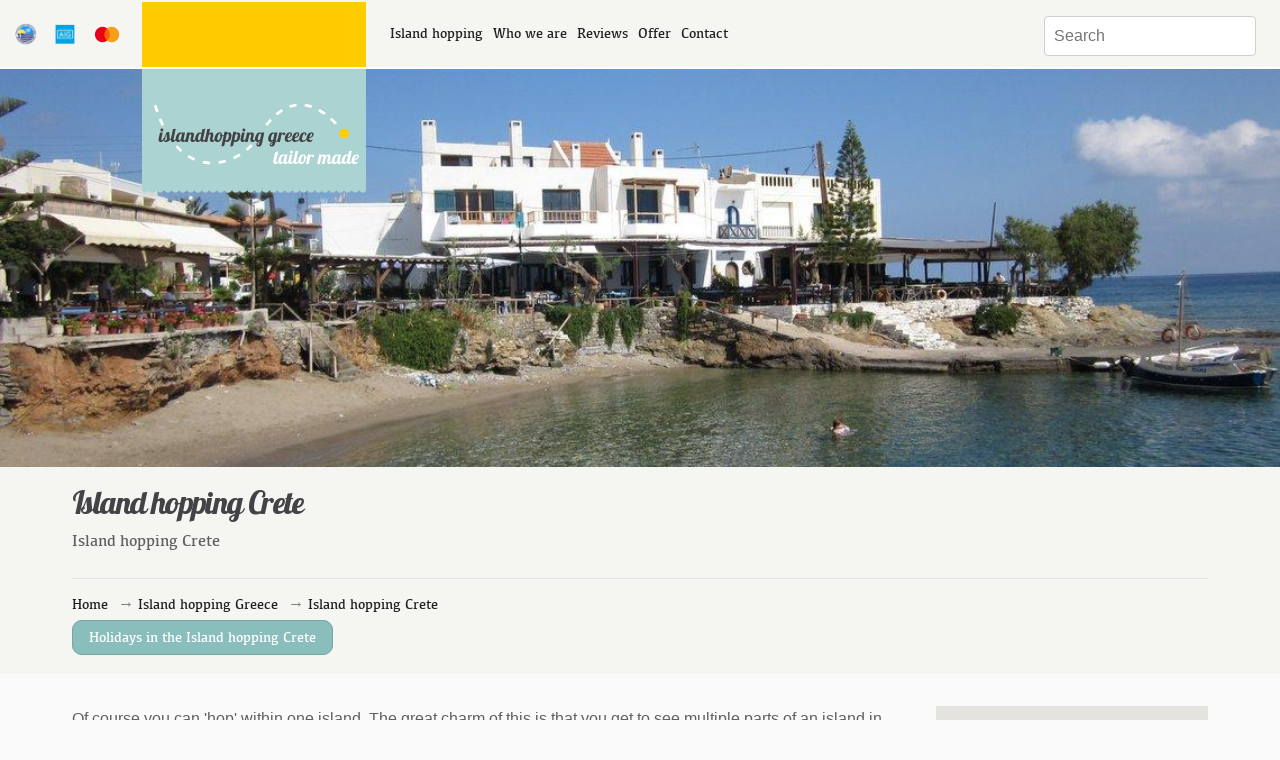

--- FILE ---
content_type: text/html; charset=UTF-8
request_url: https://islandhoppinggreece.com/islandhopping-greece/islandhopping-crete/
body_size: 303794
content:
<!DOCTYPE html>
<html lang="nl" class="">
  <head>

  <meta http-equiv="Content-Type" content="text/html; charset=UTF-8">

  <!-- Basic Page Needs -->  
  <title>Island hopping Crete - Islandhopping Greece</title>
  <base href="https://islandhoppinggreece.com" />
  <meta name="description" content="Crete is the largest island of Greece and you need a couple of weeks to explore it thoroughly. Crete is known for it's mass tourism in Malia and Hersonissos, but there is so much more…
" />
  <meta name="keywords" content="island hopping crete" />
  <meta name="google-site-verification" content="fJz_T4QPXO9buuGkse2UXnzyefkRlzZ5jTPI7nTijlM" /> 

  <!-- Mobile Specific Metas -->
  <meta name="viewport" content="width=device-width, initial-scale=1">

  <!-- FONT -->
  <link href="https://fonts.googleapis.com/css?family=Open+Sans+Condensed:300" rel="stylesheet" type="text/css">
  <link href="https://fonts.googleapis.com/css?family=Lobster" rel="stylesheet">
  <link href="https://maxcdn.bootstrapcdn.com/font-awesome/4.7.0/css/font-awesome.min.css" rel="stylesheet" type="text/css">
  <link href="/assets-2.0/css/kefa-regular.css" rel="stylesheet">

  <!-- CSS -->
  <link rel="stylesheet" href="/assets-2.0/css/normalize.css">
  <link rel="stylesheet" href="/assets-2.0/css/skeleton.css">
  <link rel="stylesheet" href="/assets-2.0/css/star-rating-svg.css">
  <link rel="stylesheet" href="/assets-2.0/css/lightbox.css">
  <link rel="stylesheet" href="/assets-2.0/css/fancybox.css">
  <link rel="stylesheet" href="/assets-2.0/css/app.css">

  <!-- Favicon -->
  <link rel="icon" type="image/png" href="/assets-2.0/img/favicon.png">
  
  <!-- Google Tag Manager -->
<script>(function(w,d,s,l,i){w[l]=w[l]||[];w[l].push({'gtm.start':
new Date().getTime(),event:'gtm.js'});var f=d.getElementsByTagName(s)[0],
j=d.createElement(s),dl=l!='dataLayer'?'&l='+l:'';j.async=true;j.src=
'https://www.googletagmanager.com/gtm.js?id='+i+dl;f.parentNode.insertBefore(j,f);
})(window,document,'script','dataLayer','GTM-MHKX5Z85');</script>
<!-- End Google Tag Manager -->

  </head>
<body>

<!-- Google Tag Manager (noscript) -->
<noscript><iframe src="https://www.googletagmanager.com/ns.html?id=GTM-MHKX5Z85"
height="0" width="0" style="display:none;visibility:hidden"></iframe></noscript>
<!-- End Google Tag Manager (noscript) -->
<div class="section nav">
  <a href="/other/gnto" title="GNTO"><img src="/assets-2.0/img/logo-gnto.png" class="logo-small logo-gnto" alt="GNTO logo" /></a>
  <a href="/other/aig" title="AIG"><img src="/assets-2.0/img/logo-aig.png" class="logo-small logo-aig" alt="AIG logo" /></a>
  <a href="/other/creditcards" title="Creditcards"><img src="/assets-2.0/img/mastercard-logo.png" class="logo-small logo-mastercard" alt="Mastercard logo" /></a>
  <a href="/"><img src="/assets-2.0/img/logo.svg" class="logo" alt="Islandhopping Greece logo" onerror="this.src='/assets-2.0/img/logo.png';this.onerror=null;"></a>
  <nav class="navbar">
    <ul>
        <li><a href="/islandhopping-greece">Island hopping</a></li>
        <li><a href="/who-are-we">Who we are</a></li>
        <li><a href="/reviews">Reviews</a></li>
        <li><a href="https://portal.islandhoppinggreece.com" target="_blank">Offer</a></li>
        <li><a href="/contact">Contact</a></li>
    </ul>
    <ul class="pull-right contact">
      <li><i class="fa fa-phone"></i> <a href="tel:0030 2117503686">0030 211 750 3686</a></li>
      <li><i class="fa fa-envelope"></i> <a href="mailto:info@islandhoppinggreece.com">info@islandhoppinggreece.com</a></li>
    </ul>
  </nav>
  <form id="search-form" class="form" action="search-result" method="GET">
    <input class="" type="text" placeholder="Search" id="search" name="search" value="">
  </form>
</div>
<div class="section header" data-slides='["/assets/components/header-slider-image.php?image=/header/islandhopping-crete/island-hopping-crete (1).JPG","/assets/components/header-slider-image.php?image=/header/islandhopping-crete/island-hopping-crete (2).jpg","/assets/components/header-slider-image.php?image=/header/islandhopping-crete/island-hopping-crete (3).jpg","/assets/components/header-slider-image.php?image=/header/islandhopping-crete/island-hopping-crete (4).jpg","/assets/components/header-slider-image.php?image=/header/islandhopping-crete/island-hopping-crete (5).jpg","/assets/components/header-slider-image.php?image=/header/islandhopping-crete/island-hopping-crete (6).jpg","/assets/components/header-slider-image.php?image=/header/islandhopping-crete/island-hopping-crete (7).jpg"]'></div><div hidden><img src="/assets/components/header-slider-image.php?image=/header/islandhopping-crete/island-hopping-crete (1).JPG" alt="header image" /><img src="/assets/components/header-slider-image.php?image=/header/islandhopping-crete/island-hopping-crete (2).jpg" alt="header image" /><img src="/assets/components/header-slider-image.php?image=/header/islandhopping-crete/island-hopping-crete (3).jpg" alt="header image" /><img src="/assets/components/header-slider-image.php?image=/header/islandhopping-crete/island-hopping-crete (4).jpg" alt="header image" /><img src="/assets/components/header-slider-image.php?image=/header/islandhopping-crete/island-hopping-crete (5).jpg" alt="header image" /><img src="/assets/components/header-slider-image.php?image=/header/islandhopping-crete/island-hopping-crete (6).jpg" alt="header image" /><img src="/assets/components/header-slider-image.php?image=/header/islandhopping-crete/island-hopping-crete (7).jpg" alt="header image" /></div>
<div class="section subnav">
<div class="container">
  <h1>Island hopping Crete</h1>
  <p>Island hopping Crete</p>
  <hr />
  <nav class="subnavbar">
  <ul class="B_crumbBox"><li class="B_firstCrumb" itemscope="itemscope" itemtype="http://data-vocabulary.org/Breadcrumb"><a class="B_homeCrumb" itemprop="url" rel="Home" href="https://islandhoppinggreece.com/"><span itemprop="title">Home</span></a></li>
 &rightarrow; <li itemscope="itemscope" class="B_crumb" itemtype="http://data-vocabulary.org/Breadcrumb"><a class="B_crumb" itemprop="url" rel="Island hopping is the perfect way to get to know the typical Greek islands. Hop along the white cubic houses with blue shutters in whitewashed streets in the Cyclades or visit of the greenest islands of Greece in the Ionian Sea
" href="islandhopping-greece/"><span itemprop="title">Island hopping Greece</span></a></li>
 &rightarrow; <li class="B_lastCrumb" itemscope="itemscope" itemtype="http://data-vocabulary.org/Breadcrumb"><a class="B_currentCrumb" itemprop="url" rel="Crete is the largest island of Greece and you need a couple of weeks to explore it thoroughly. Crete is known for it's mass tourism in Malia and Hersonissos, but there is so much more…
" href="islandhopping-greece/islandhopping-crete/"><span itemprop="title">Island hopping Crete</span></a></li>
</ul>
  <ul class="pull-right">
    <li><a href="#holidays" class="green">Holidays in the Island hopping Crete</a></li>
  </ul>
  </nav>
</div>
</div>

<div class="section content">
<div class="container">
  <div class="row">
    <div class="nine columns">
      
      <p> Of course you can 'hop' within one island. The great charm of this is that you get to see multiple parts of an island in one holiday. You don't have the ferry that would finish the islandhopping experience, but if you indicate missing it, we could always suggest for you similar ferry experiences. </p> 

<h2> Crete </h2>
<p> Crete is the largest island of Greece and to get to know it well, you need a couple of weeks. Crete is known to many for the mass tourism in Malia and Hersonissos, but there's so much more... Crete is an island full of surprises, from green paradises to beaches that could have been located in the Caribbean, from quiet fishing villages to high mountain villages </p> 
<p> where time seems to have stood still and old ladies in black dominate the streets. Crete has many excavations, active highlights like the Samaria gorge (longest gorge in Europe) and picturesque places where the local Greek population steal your heart. If you combine all this with a good kitchen you know why Crete is a great island for your next holiday. Come along and experience the 'real' Crete. </p> 
<p>  You can completely build your own trip or customise one of our sample trips.</p>

      
      <h2><a name="holidays">Trips found in Island hopping Crete</a></h2>

<div class="row holiday">
  <div class="three column">
    <a href="/islandhopping-greece/islandhopping-crete/trip/8-day-trip-santorini-crete" title="8 day trip Santorini - Crete">
    <img src="/assets/components/content-slider-image.php?image=/content/8-day-trip-santorini-crete/trip-crete (1).jpg.cache.thumb.cache.thumb.cache.thumb.cache.thumb.cache.thumb.cache.thumb.cache.thumb.cache.thumb.cache.thumb.cache.thumb.cache.thumb.cache.thumb.cache.thumb.cache.thumb.cache.thumb.cache.thumb.cache.thumb.cache.thumb.cache.thumb.cache/thumb" alt="trip crete .jpg.cache.thumb.cache.thumb.cache.thumb.cache.thumb.cache.thumb.cache.thumb.cache.thumb.cache.thumb.cache.thumb.cache.thumb.cache.thumb.cache.thumb.cache.thumb.cache.thumb.cache.thumb.cache.thumb.cache.thumb.cache.thumb.cache.thumb.c" class="u-max-full-width" />
    </a>
  </div>
  <div class="nine columns">
    <h3><a href="/islandhopping-greece/islandhopping-crete/trip/8-day-trip-santorini-crete" title="8 day trip Santorini - Crete">8 day trip Santorini - Crete</a></h3>
    <p>During this trip you combine the world-famous and photogenic island of Santorini with the largest island of Greece, Crete. On Crete you will find many attractions such as the palm beach of Vai, Knossos ...
</p>
    <a href="/islandhopping-greece/islandhopping-crete/trip/8-day-trip-santorini-crete" title="8 day trip Santorini - Crete" class="yellow pull-right">More info</a>
  </div>
</div>
<div class="row holiday">
  <div class="three column">
    <a href="/islandhopping-greece/islandhopping-crete/trip/15-day-trip-santorini-crete" title="15 day trip Santorini - Crete">
    <img src="/assets/components/content-slider-image.php?image=/content/15-day-trip-santorini-crete/itinerary-crete (1).jpg.cache.thumb.cache.thumb.cache.thumb.cache.thumb.cache.thumb.cache.thumb.cache.thumb.cache.thumb.cache.thumb.cache.thumb.cache.thumb.cache.thumb.cache.thumb.cache.thumb.cache.thumb.cache.thumb.cache.thumb.cache.thumb.cache/thumb" alt="itinerary crete .jpg.cache.thumb.cache.thumb.cache.thumb.cache.thumb.cache.thumb.cache.thumb.cache.thumb.cache.thumb.cache.thumb.cache.thumb.cache.thumb.cache.thumb.cache.thumb.cache.thumb.cache.thumb.cache.thumb.cache.thumb.cache.thumb.c" class="u-max-full-width" />
    </a>
  </div>
  <div class="nine columns">
    <h3><a href="/islandhopping-greece/islandhopping-crete/trip/15-day-trip-santorini-crete" title="15 day trip Santorini - Crete">15 day trip Santorini - Crete</a></h3>
    <p>During this tour you combine the world-famous and photogenic Santorini with the largest island of Greece, Crete. On Crete you will find many attractions such as the palm beach of Vai Knossos ...
</p>
    <a href="/islandhopping-greece/islandhopping-crete/trip/15-day-trip-santorini-crete" title="15 day trip Santorini - Crete" class="yellow pull-right">More info</a>
  </div>
</div>
<div class="row holiday">
  <div class="three column">
    <a href="/islandhopping-greece/islandhopping-crete/trip/15-day-trip-crete-mirtos-plakias-paleochora" title="15 day trip Crete; Mirtos - Plakias - Paleochora">
    <img src="/assets/components/content-slider-image.php?image=/content/15-day-trip-crete-mirtos-plakias-paleochora/travel-around-crete (1).JPG.cache.thumb.cache.thumb.cache.thumb.cache.thumb.cache.thumb.cache.thumb.cache.thumb.cache.thumb.cache.thumb.cache.thumb.cache.thumb.cache.thumb.cache.thumb.cache.thumb.cache.thumb.cache.thumb.cache.thumb.cache.thumb.cache/thumb" alt="travel around crete .JPG.cache.thumb.cache.thumb.cache.thumb.cache.thumb.cache.thumb.cache.thumb.cache.thumb.cache.thumb.cache.thumb.cache.thumb.cache.thumb.cache.thumb.cache.thumb.cache.thumb.cache.thumb.cache.thumb.cache.thumb.cache.thumb.c" class="u-max-full-width" />
    </a>
  </div>
  <div class="nine columns">
    <h3><a href="/islandhopping-greece/islandhopping-crete/trip/15-day-trip-crete-mirtos-plakias-paleochora" title="15 day trip Crete; Mirtos - Plakias - Paleochora">15 day trip Crete; Mirtos - Plakias - Paleochora</a></h3>
    <p>During this two-week tour you will visit three places on Crete. From those three places you can perfectly explore the entire island. You will stay in one place on the east side and in two different places on the west side..
</p>
    <a href="/islandhopping-greece/islandhopping-crete/trip/15-day-trip-crete-mirtos-plakias-paleochora" title="15 day trip Crete; Mirtos - Plakias - Paleochora" class="yellow pull-right">More info</a>
  </div>
</div>
<div class="row holiday">
  <div class="three column">
    <a href="/islandhopping-greece/islandhopping-crete/trip/22-day-trip-crete-mochlos-mirtos-frangokastello-sougia" title="22 day trip Crete; Mochlos - Mirtos - Frangokastello - Sougia">
    <img src="/assets/components/content-slider-image.php?image=/content/22-day-trip-crete-mochlos-mirtos-frangokastello-sougia/fly-drive-crete (1).JPG.cache.thumb.cache.thumb.cache.thumb.cache.thumb.cache.thumb.cache.thumb.cache.thumb.cache.thumb.cache.thumb.cache.thumb.cache.thumb.cache.thumb.cache.thumb.cache.thumb.cache.thumb.cache.thumb.cache.thumb.cache.thumb.cache/thumb" alt="fly drive crete .JPG.cache.thumb.cache.thumb.cache.thumb.cache.thumb.cache.thumb.cache.thumb.cache.thumb.cache.thumb.cache.thumb.cache.thumb.cache.thumb.cache.thumb.cache.thumb.cache.thumb.cache.thumb.cache.thumb.cache.thumb.cache.thumb.c" class="u-max-full-width" />
    </a>
  </div>
  <div class="nine columns">
    <h3><a href="/islandhopping-greece/islandhopping-crete/trip/22-day-trip-crete-mochlos-mirtos-frangokastello-sougia" title="22 day trip Crete; Mochlos - Mirtos - Frangokastello - Sougia">22 day trip Crete; Mochlos - Mirtos - Frangokastello - Sougia</a></h3>
    <p>During these three weeks, you will discover the real Crete and stay in four traditional villages. A perfect option for those wanting to discover the 'other' Crete. You have two stays on the east side and two stays on the west side of the island ...
</p>
    <a href="/islandhopping-greece/islandhopping-crete/trip/22-day-trip-crete-mochlos-mirtos-frangokastello-sougia" title="22 day trip Crete; Mochlos - Mirtos - Frangokastello - Sougia" class="yellow pull-right">More info</a>
  </div>
</div>


    </div>
    <div class="three columns">
    
      <div id="map"></div>
      
      
<h3>Why Islandhopping Greece?</h3>
						<ul>
							<li>We visited all the islands personally</li>
                                                        <li>We know the accommodations ourselves</li>
                                                        <li>You will know where you will stay</li>
                                                        <li>We organize transfers, accommodations and if necessary: car rental</li>
                                                        <li>Your trip can be tailor-made</li>
                                                        <li>Choose between hotels and apartments</li>                                                     
                                                        <li>European company with European legislation</li>
                                                        <li>We mainly offer small-scale accommodations</li>
                                                        <li>Available 24 hours a day in case of emergency</li>
</ul>


      <h3>Islands of the Island hopping Crete</h3>
<ul>
<li><a href="/islandhopping-greece/islandhopping-crete/location/mirtos" title="Mirtos">Mirtos</a></li>
<li><a href="/islandhopping-greece/islandhopping-crete/location/paleochora" title="Paleochora">Paleochora</a></li>
<li><a href="/islandhopping-greece/islandhopping-crete/location/frangokastello" title="Frangokastello">Frangokastello</a></li>
<li><a href="/islandhopping-greece/islandhopping-crete/location/plakias" title="Plakias">Plakias</a></li>
<li><a href="/islandhopping-greece/islandhopping-crete/location/mochlos" title="Mochlos">Mochlos</a></li>
<li><a href="/islandhopping-greece/islandhopping-crete/location/sougia" title="Sougia">Sougia</a></li>
</ul>

    </div>
  </div>
  <div class="row">
    <div class="nine columns">
           
      

    </div>
  </div>
</div>
</div>

<div class="section footer">
  <div class="container">
    <div class="row">
      <div class="four columns">
        <h2>Popular searchterms</h2>
        <ul>
          <li><a href="/islandhopping-greece" title="island hopping greece">Island hopping Greece</a></li>
          <li><a href="/islandhopping-greece" title="travel the greek islands">Travel the Greek islands</a></li>
          <li><a href="/islandhopping-greece/islandhopping-cyclades" title="island hopping cyclades"></a>Island hopping Cyclades</li>
          <li><a href="/islandhopping-greece" title="islandhoppin around greece">Island hopping around Greece</a></li>            
        </ul>
      </div>
      <div class="four columns">
        <h2>The islandgroups</h2>
        <ul>
           <li><a href="/islandhopping-greece/islandhopping-cyclades" title="island hopping cyclades">Island hopping Cyclades</a></li>
           <li><a href="/islandhopping-greece/islandhopping-dodecanese" title="island hopping dodecanese">Island hopping Dodecanese</a></li> 
           <li><a href="/islandhopping-greece/islandhopping-ionian-islands" title="island hopping ionian islands">Island hopping Ionian islands</a></li>  
           <li><a href="/islandhopping-greece/islandhopping-saronic-islands" title="island hopping saronic islands">Island hopping Saronic Islands</a></li>
           <li><a href="/islandhopping-greece/islandhopping-sporads" title="island hopping sporads">Island hopping Sporads</a></li>
           <li><a href="/islandhopping-greece/islandhopping-crete" title="island hopping crete">island hopping Crete</a></li>
           <li><a href="/islandhopping-greece/tour-mainland-greece" title="tour mainland greece">Tour mainland Greece</a></li>
                   </ul>   
      </div>
      <div class="four columns">
        <h2>Island hopping Greece</h2>

        



















































































































        <div>
         Customers rate us on average 8.6 out of 10 based on <a href="/commentaires" class="ratings"><strong> 
          <span>115</span> reviews</strong></a>.<br /> 
          <img src="/assets-2.0/img/starrating4.5.png" class="starrating">
        </div>
        <hr />
        <ul>
          <li><a href="/who-are-we/" title="who are we">Who are we?</a></li>
          <li><a href="/contact/" title="Contact">Contact</a></li>
          <li><a href="/other/disclaimer" title="disclaimer">Disclaimer</a></li>
          <li><a href="/other/privacy-policy" title="privacy policy">Privacy policy</a></li>
          <li><i class="fa fa-phone"></i> <a href="tel:0030-2117503686">+30 211 750 3686</a></li>
          <li><i class="fa fa-envelope"></i> <a href="mailto:info@islandhoppinggreece.com">info@islandhoppinggreece.com</a></li>

<!-- TrustBox widget - Review Collector -->
<div class="trustpilot-widget" data-locale="en-US" data-template-id="56278e9abfbbba0bdcd568bc" data-businessunit-id="6673d7963dbe0eea036a3f7c" data-style-height="52px" data-style-width="100%">
  <a href="https://www.trustpilot.com/review/islandhoppinggreece.com" target="_blank" rel="noopener">Trustpilot</a>
</div>
<!-- End TrustBox widget -->
        </ul>
      </div>
  </div>
</div>
<div class="section copyright">
  <div class="container">
    <div class="row">
      <div class="six columns">
        <p>Islandhopping Greece specializes in taylor-made programs for islandhopping tours across Greece. The advantage of island hopping is that you sail from one small world to another.</p>
      </div>
      <div class="two columns">
   
      </div>
      <div class="four columns">
        <a href="/other/gnto" title="GNTO"><img src="/assets-2.0/img/logo-gnto.png" class="logo-small gnto-logo" alt="GNTO logo" /></a>
        <a href="/other/aig" title="AIG"><img src="/assets-2.0/img/logo-aig.png" class="logo-small aig-logo" alt="AIG logo" /></a>
        <a href="/other/creditcards" title="Creditcards"><img src="/assets-2.0/img/mastercard-logo.png" class="logo-small mastercard-logo" alt="Mastercard logo" /></a>
      </div>
    </div>
    <div class="row">
      <div class="six columns"><p class="muted">&copy; 2025 Islandhopping Greece</p><BR> </div>
      <div class="six columns"></div>
    </div>
  </div>
</div>
<script type="text/javascript" src="/assets-2.0/js/jquery-1.11.3.min.js"></script>
<script type="text/javascript" src="/assets-2.0/js/jquery.star-rating-svg.min.js"></script>
<script type="text/javascript" src="/assets-2.0/js/jquery-header-slides.js"></script>
<script type="text/javascript" src="/assets-2.0/js/jquery-lightbox.js"></script>
<script type="text/javascript" src="/assets-2.0/js/jquery-fancybox.js"></script>
<script type="text/javascript" src="/assets-2.0/js/maps-styles.js"></script>
<script type="text/javascript" src="/assets-2.0/js/app.js"></script>
<script type="text/javascript" src="https://maps.googleapis.com/maps/api/js?key=AIzaSyDF9vjOIkmsagB00-nymZgmp9srUtJT8F8&language=fr-FR&region=FR"></script>

<div id="fb-root"></div>
<script>(function(d, s, id) {
    var js, fjs = d.getElementsByTagName(s)[0];
    if (d.getElementById(id)) return;
    js = d.createElement(s); js.id = id;
    js.src = "https://connect.facebook.net/en_US/sdk.js#xfbml=1&version=v3.0";
    fjs.parentNode.insertBefore(js, fjs);
  }(document, 'script', 'facebook-jssdk'));
</script>

<script type="text/javascript">
  var map;
  function initializeSmallMap() { 
    var mapOptions = {
      zoom: 7,
      center: new google.maps.LatLng(35.21421,24.840088),
      mapTypeId: google.maps.MapTypeId.ROADMAP,
      disableDefaultUI: true,
      styles: styles
    };
    map = new google.maps.Map(document.getElementById('map'),
    mapOptions);
  }   
  google.maps.event.addDomListener(window, 'load', initializeSmallMap);
</script>

<script type="application/ld+json" class="structured-data-local-business">
  {
    "@context": "http://schema.org",
    "@type": "LocalBusiness",
    "@id": "https://www.eilandhoppenopmaat.nl/ervaringen",
    "name": "Eilandhoppen op Maat",
    "AggregateRating": {
        "@type": "AggregateRating",
        "ratingValue": 9.1,
        "bestRating": 10,
        "worstRating": 1,
        "ratingCount": 428
    },
    "address": {
        "@type": "PostalAddress",
        "addressCountry": "NL",
        "addressLocality": "Middelburg",
        "addressRegion": "Zeeland",
        "postalCode": "4336 LK",
        "streetAddress": "Benensonstraat 23"
    },
    "telephone": "+31118210184",
    "image": "https://www.eilandhoppenopmaat.nl/assets-2.0/img/logo.svg",
    "review": [
      {
    "@type": "Review",
    "@id": "https://www.eilandhoppenopmaat.nl/ervaringen/eilandhoppen-cycladen-22-daagse-reis-athene-paros-naxos-santorini-kreta-ervaring-het-hotel-op-santorini-was-mijn-persoonlijke-favoriet",
    "author": "Geke, Maarten en kinderen ",
    "datePublished": "2019-10-25 06:49:14",
    "reviewBody": "Wij hebben een heerlijke tijd gehad in Griekenland en onze complimenten voor de uitstekende organisatie! Alles was goed geregeld en alles liep volgens plan. 

Het hotel op Santorini was mijn persoonlijke favoriet, de overgang van daaruit naar Villa Kastro op Kreta was inderdaad groot en even wennen... Het zwembad bij Villa Kastro werd wel enorm gewaardeerd door de kinderen en Mirtos was gezellig met een prettige sfeer.

We hebben genoten, dank je wel voor de organisatie!

Hartelijke groet, 
Geke, Maarten en kinderen",
    "reviewRating": {
        "@type": "Rating",
        "bestRating": "10",
        "ratingValue": "9",
        "worstRating": "1"
    }
},
{
    "@type": "Review",
    "@id": "https://www.eilandhoppenopmaat.nl/ervaringen/eilandhoppen-cycladen-12-daagse-reis-athene-paros-naxos-santorini-ervaring-we-zijn-net-terug-van-onze-reis-georganiseerd-door-jouw-reisbureau",
    "author": "Berty",
    "datePublished": "2019-10-25 06:47:03",
    "reviewBody": "We zijn net terug van onze reis georganiseerd door jouw reisbureau.

Alles was prima georganiseerd en de kleine hobbels (verkeerde naam op de ticket) was snel rechtgezet. Alle lof! Ook de bereikbaarheid  was perfect, telefonisch altijd bereikbaar, erg prettig.
Hotels waren goed, de transfers prima geregeld. 

We zijn zeer tevreden en zullen zeker weer van de diensten van Eilandhoppen op maat gebruik maken als we weer een vakantie richting Griekenland of Spanje overwegen. Ook zullen wij Eiland hoppen op maat aanraden aan onze kennissen en familie.

Dank en tot misschien een volgende keer!",
    "reviewRating": {
        "@type": "Rating",
        "bestRating": "10",
        "ratingValue": "10",
        "worstRating": "1"
    }
},
{
    "@type": "Review",
    "@id": "https://www.eilandhoppenopmaat.nl/ervaringen/eilandhoppen-cycladen-12-daagse-reis-athene-syros-paros-santorini-ervaring-onze-reis-was-wederom-fantastisch-alles-was-weer-tot-in-de-puntjes-prima-geregeld",
    "author": "Leanne",
    "datePublished": "2019-10-25 06:43:45",
    "reviewBody": "We zijn ondertussen alweer een paar dagen thuis en missen Griekenland nu al.
Onze reis was wederom fantastisch alles was weer tot in de puntjes prima geregeld.
Het enigste kleine min puntje vonden we het hotel in Athene. Het was verder een prima
hotel, alleen lag het aan een erg drukke straat waar tot in de late uurtjes veel lawaai was.
Hierdoor hebben we deze nachten iets minder goed geslapen.
De andere 2 hotels waren prima en vooral het Benois hotel op Syros was zeer goed met zeer
vriendelijke mensen. Kortom we hebben weer genoten en kijken alweer uit naar onze volgende
Griekenland reis waarvoor we wederom met jou kontakt op zullen nemen.
Bedankt voor alles en tot de volgende keer.
 
Groetjes,
 
Leanne",
    "reviewRating": {
        "@type": "Rating",
        "bestRating": "10",
        "ratingValue": "8",
        "worstRating": "1"
    }
},
{
    "@type": "Review",
    "@id": "https://www.eilandhoppenopmaat.nl/ervaringen/eilandhoppen-cycladen-12-daagse-reis-athene-syros-paros-santorini-ervaring-in-ieder-geval-een-super-vakantie-gehad-in-griekenland",
    "author": "Nienke en Dirk Jan ",
    "datePublished": "2019-10-25 06:36:48",
    "reviewBody": "In ieder geval een super vakantie gehad in Griekenland !! Altijd goed weer, lekker gegeten, mooie stranden, mooie ervaringen op de veerboten.

Transfers naar hotels en boten en boottickets waren perfect geregeld !!

Fresh hotel Athene - super hotel, goed gelegen, mooi dakterras, super ontbijt; waren wel graag nog een nachtje langer gebleven...

Aneroussa hotel Andros, mooi authentiek hotel, super ontvangst, geweldig uitzicht, goed te lopen naar Batsi, wel voor de volledige onthaasting â€¦  (slecht Internet), relatief klein strand/bij geen zwembad.

Transfer via Tinos was juist leuk, mooi stadje !

Blue Harmony Syros, basic hotel, wel aardig ontvangst, erg druk op strand met jongeren &amp; muziek / geen zwembad, genoeg leuke restaurantjes, Syros stad is een leuke dagtrip; 3 nachten was genoeg.

Saint Andrea Resort, Paros, prachtig hotel, super super ontbijt, mooi zwembad; Hier ook ontmoeting met onze kinderen! Naoussa erg leuk stadje, 3 avonden geweest om te eten. 

Aqua Blue Hotel, Santorini, mooi hotel en zwembad, goed ontbijt, bijzonder strand; Fyra een must om te bezoeken.



Dank voor organisatie etc


Groet Nienke en Dirk Jan",
    "reviewRating": {
        "@type": "Rating",
        "bestRating": "10",
        "ratingValue": "10",
        "worstRating": "1"
    }
},
{
    "@type": "Review",
    "@id": "https://www.eilandhoppenopmaat.nl/ervaringen/eilandhoppen-cycladen-15-daagse-reis-mykonos-paros-naxos-santorini-ervaring-wij-hebben-een-geweldige-tijd-gehad-op-alle-eilanden",
    "author": "Marlon",
    "datePublished": "2019-10-25 06:34:51",
    "reviewBody": "Wij hebben een geweldige tijd gehad op alle eilanden.
En wat was het goed verzorgd, alles klopte!! Het was heerlijk dat we overal werden opgehaald en naar toe werden gebracht.
Want nadenken in die drukte &amp; warmte....zou niet mijn ding geweest zijn?
De accommodaties waren ook heel erg mooi, vooral het verblijf op Naxos Porto Naxos was heel mooi!
Zelf zijn wij verliefd geworden op Paros!

Nogmaals dank voor je geduld bij het uitzoeken van de reis en je merkt het al, wij hebben echt genoten!!!
Als we weer gaan, weet ik de website zeker weer te vinden?

Hartelijke groeten,
Marlon",
    "reviewRating": {
        "@type": "Rating",
        "bestRating": "10",
        "ratingValue": "10",
        "worstRating": "1"
    }
},
{
    "@type": "Review",
    "@id": "https://www.eilandhoppenopmaat.nl/ervaringen/eilandhoppen-cycladen-12-daagse-reis-athene-paros-naxos-santorini-ervaring-dank-voor-het-regelen-van-onze-vakantie",
    "author": "Nico",
    "datePublished": "2019-10-25 06:31:08",
    "reviewBody": "Dank voor het regelen van onze vakantie, was top, enorm genoten!
Het prachtige weer, de vriendelijkheid van de mensen, het lekkere eten, natuur en verschillen per eiland blijven ons zeker bij.
Inn ieder geval nogmaals dank en een goed weekend gewenst,
Met vriendelijke groet,
Nico",
    "reviewRating": {
        "@type": "Rating",
        "bestRating": "10",
        "ratingValue": "10",
        "worstRating": "1"
    }
},
{
    "@type": "Review",
    "@id": "https://www.eilandhoppenopmaat.nl/ervaringen/eilandhoppen-cycladen-15-daagse-reis-athene-sifnos-milos-folegandros-santorini-ervaring-overal-stond-ons-vervoer-klaar-en-alle-locaties-waren-top",
    "author": "Ine en Gerard ",
    "datePublished": "2019-10-25 06:28:23",
    "reviewBody": "Laat ik maar met de deur in huis vallen: het was een fantastische reis!

Wat betreft de organisatie: alles klopte. Overal stond ons vervoer klaar en alle locaties waren top! 
Op Milos contact gehad met Small Islands: prima en betrouwbare organisatie!
Verder zijn we ook zeer te spreken over alle accommodaties en de eigenaren daarvan.

Het is zo goed bevallen dat we overwegen om volgens jaar weer zoâ€™n reis te maken. Maar dan andere, ook kleine eilanden. Dus al je ideeÃ«n hebt, in september 2020: laat maar weten!
Bovenstaande zin geeft denk ik voldoende aan hoe goed het was. Dan zijn andere woorden overbodig.

Op Folegandros zijn we 1 nacht langer moeten blijven vanwege wind en hoge golven. Prima opgelost via het verstrekte noodnummer. Sterker: hij had al contact gelegd met onze accommodatie. Uiteindelijk, na overleg met ons noodnummer, zelf tickets geregeld die hij weer bevestigde.

Anekdote: de chauffeur in Athene maakte er, op weg naar de haven, een verkorte rondleiding Athene van. Zei dat hij onze tickets moest ophalen. Wie schetst onze verbazing dat hij ergens aan de rechterkant van een drukke straat stopt. Vervolgens staat daar een jongedame met kinderwagen. Het raam ging open en zei overhandigd hem een envelop. Raam dicht en rijden maar. â€œNeen, ik ken haar verder ook niet â€œ zei de chauffeur.
Deze ontmoeting gaf een soort â€œJames Bondâ€ associatie.

En: alles zat in de envelop.

Dus: het was meer dan top!

groet,
Ine en Gerard",
    "reviewRating": {
        "@type": "Rating",
        "bestRating": "10",
        "ratingValue": "9",
        "worstRating": "1"
    }
},
{
    "@type": "Review",
    "@id": "https://www.eilandhoppenopmaat.nl/ervaringen/eilandhoppen-cycladen-15-daagse-reis-athene-mykonos-paros-naxos-santorini-ervaring-we-hebben-ook-veel-gehad-aan-de-tips-voor-bezienswaardigheden-op-elk-eiland",
    "author": "Carmen en Jelle",
    "datePublished": "2019-10-25 06:26:21",
    "reviewBody": "Wij hebben een heerlijke en onbezorgde vakantie gehad! Alles was super geregeld en we werden op elk eiland weer vriendelijk ontvangen. De hotels waren netjes en lagen op een goede locatie. Tijdens de bootstaking werd snel geschakeld. Voordat we er zelf over konden nadenken was de overnachting, de boot en het vervoer alweer geregeld, top! We hebben ook veel gehad aan de tips voor bezienswaardigheden op elk eiland. 

Ontzettend bedankt voor de fantastische reis, we hebben genoten! 

Groetjes,
Carmen en Jelle",
    "reviewRating": {
        "@type": "Rating",
        "bestRating": "10",
        "ratingValue": "10",
        "worstRating": "1"
    }
},
{
    "@type": "Review",
    "@id": "https://www.eilandhoppenopmaat.nl/ervaringen/eilandhoppen-cycladen-12-daagse-reis-athene-paros-naxos-santorini-ervaring-ook-het-programma-an-sich-was-volgens-verwachting",
    "author": "Corne",
    "datePublished": "2019-10-25 06:21:53",
    "reviewBody": "Onze vakantie is prima verlopen! De reis was goed georganiseerd, de transfers vonden allemaal op tijd plaats en de hotels waren prima. Ook het programma an sich (het aantal dagen op de eilanden) was volgens verwachting. Alleen op Santorini hadden we een extra dagje kunnen hebben, maar eigenlijk is dat niet het leukste eiland. Paros (Antiporos) en Naxos vielen bij ons beter in de smaak, vanwege het feit dat het daar een stuk minder toeristisch was. Santorini is leuk, maar dan wel voor maar Ã©Ã©n keer. We hebben veelal gebruik gemaakt van busexcursies, ook goed geregeld en interessant; we hebben verder geen auto gehuurd. De ligging van de hotels was ook prima. Enkel het ontbijt in het eerste hotel op Paros was wat minder (uitgebreid), dat is eigenlijk het enige kleine minpuntje.",
    "reviewRating": {
        "@type": "Rating",
        "bestRating": "10",
        "ratingValue": "9",
        "worstRating": "1"
    }
},
{
    "@type": "Review",
    "@id": "https://www.eilandhoppenopmaat.nl/ervaringen/eilandhoppen-cycladen-15-daagse-reis-athene-mykonos-paros-naxos-santorini-ervaring-super-genoten-van-onze-vakantie",
    "author": "Fam. Soeri",
    "datePublished": "2019-10-25 06:19:36",
    "reviewBody": "Wij hebben super genoten van onze vakantie. Vanaf de eerste dag, in Athene werden we goed ontvangen tot de laatste dag..heel goed georganiseerd...zelfs toen we een verkeerde ferry hadden gepakt..was het toch goed gekomen. 
Iedereen heeft genoten, was onze eerste keer in griekenland...maar smaakt naar meer...
Danku wel meneer Bosman, als ik uw organisatie een cijfer moest geven zou ik u een 10geven..
Wij hebben supergenoten.

Mvg,
Fam. Soeri",
    "reviewRating": {
        "@type": "Rating",
        "bestRating": "10",
        "ratingValue": "10",
        "worstRating": "1"
    }
},
{
    "@type": "Review",
    "@id": "https://www.eilandhoppenopmaat.nl/ervaringen/eilandhoppen-cycladen-12-daagse-reis-athene-paros-naxos-santorini-ervaring-alles-was-top-geregeld-vervoer-accommodatie-en-trips",
    "author": "Ilja",
    "datePublished": "2019-10-22 06:14:23",
    "reviewBody": "we hebben een heerlijke vakantie gehad. 
Alles was top geregeld, vervoer, accommodatie en trips!
Bedankt voor het regelen.
 
Groetjes, Ilja",
    "reviewRating": {
        "@type": "Rating",
        "bestRating": "10",
        "ratingValue": "10",
        "worstRating": "1"
    }
},
{
    "@type": "Review",
    "@id": "https://www.eilandhoppenopmaat.nl/ervaringen/eilandhoppen-cycladen-15-daagse-reis-athene-sifnos-milos-folegandros-santorini-ervaring-het-was-een-zeer-geslaagde-vakantie-waarvoor-veel-dank",
    "author": "Ingrid",
    "datePublished": "2019-10-22 06:05:47",
    "reviewBody": "We hebben een heerlijke vakantie gehad. Het was perfect geregeld, steeds stond iemand ons op te wachten om ons te brengen of halen en afgezien van een vertraging met de boot :) liep alles prima. De accommodaties waren erg leuk en lagen in leuke plaatsjes. De reistips waren heel goed. Kortom, heel erg bedankt voor het organiseren van deze eilandentrip!

We zijn gestart op Santorini in het hele leuke Andreas hotel, wat in een heel leuk plaatsje ligt in een rustige straat en vlakbij een fijn strand. We waren gewaarschuwd voor de grote drukte op Santorini maar in Kamari vonden we dat meevallen. Natuurlijk zijn we naar Oia geweest en daar was het inderdaad heel erg druk. Overigens was het ook een heel leuk dorpje, dus logisch dat er veel toeristen heen gaan. Wij waren erg verrast door de enorme leuke ouderwetse boekenwinkel die er zat, daar hebben wij zelf ook leuke boeken gekocht (in het Engels).
Het hotel op Milos was een sprookje, dat lag zo ontzettend mooi aan zee, ongelooflijk. En hoewel de zee er erg wild is, zijn er twee stukken afgescheiden door rotsen waar je prima kunt zwemmen. De kinderen gaven daar overigens de voorkeur aan het zwembad, omdat het aan de zeekant hard waaide. En bij het zwembad kon je ook heerlijk liggen. Ook hier was een heel leuk plaatsje vlakbij, Pollonia, maar vonden wij het ook de moeite waard om met een eigen auto over het eiland te rijden naar andere plaatsjes. 
Op Sifnos hebben we ook met een huurauto rondgereden maar daar vonden we het minder leuk dan op Milos. We hebben ons daar niet aan een wandeling gewaagd in verband met de hitte. Het hotel was wat eenvoudiger, op zich prima maar zonder zwembad, maar ook daar was de zee vlakbij en bovendien kon je bij 7Seas heerlijk in de poolbar vertoeven (gratis zelfs).
Tenslotte hadden we maar 1 dag in Athene maar ook die hebben we goed kunnen besteden. In de ochtend waren we op de Akropolis, wat ik zeer indrukwekkend vond. Geen idee dat het zo groot zou zijn. In de namiddag hadden we de fiets tour, die vonden we ook heel erg leuk. Pan heeft ons hele leuke dingen laten zien en verteld, het was echt een originele manier om meer over Athene te weten te komen.

Kortom, het was een zeer geslaagde vakantie, waarvoor veel dank!

Hartelijke groeten,
Ingrid",
    "reviewRating": {
        "@type": "Rating",
        "bestRating": "10",
        "ratingValue": "9",
        "worstRating": "1"
    }
},
{
    "@type": "Review",
    "@id": "https://www.eilandhoppenopmaat.nl/ervaringen/eilandhoppen-cycladen-22-daagse-reis-athene-andros-tinos-paros-amorgos-naxos-santorini-ervaring-de-afwisseling-tussen-de-eilanden-maakt-de-reis-interessant-en-boeiend",
    "author": "Fam van den Berg",
    "datePublished": "2019-10-22 06:03:11",
    "reviewBody": "Wij hebben het erg naar onze zin gehad in Athene en op de Griekse Cycladen.

De transfers waren goed geregeld, op tijd en vriendelijk. De autohuur ook goed geregeld. 
De afwisseling tussen de eilanden maakt de reis interessant en boeiend. Het vervoer met de ferryâ€™s was goed te doen, uiteraard soms druk en chaotisch, maar dat kun je wel verwachten in het hoogseizoen. En echt overal heerlijk gegeten 
Wat betreft de eilanden zelf en accommodaties;

Athene, voor ons was 2 nachten net goed. Fresh hotel, prima gelegen in Athene op loopafstand van de belangrijke bezienswaardigheden. 
Andros, heerlijk eiland voor ons om te wandelen, rustige stranden. Rastoni app. Een aanrader vonden wij, erg gastvriendelijk, veel nuttige info over het eiland wat we hebben kunnen doen. Rustig gelegen met uitzicht. 
Tinos, mooi eiland met authentieke dorpjes. Porto raphael mooi gelegen, fijne appartementen. 
Paros, margaritaâ€™s house. Ruim appartement, grote living. Algemeen prachtig zonneterras met uitzicht op de baai. 
Naxos, agios prokopios hotel. Vonden wij de minste van allemaal. Gedateerd, klein van binnen, mini keuken. Je kon vrijwel er vrijwel niets mee. Ook weinig privacy omdat de balkons klein waren en naast elkaar. Persoonlijk vonden wij het dorp agios prokopis te toeristisch en druk. We hebben zelf daar een auto gehuurd voor 3 dagen, eiland is erg mooi en zagen authentieke dorpjes wat ons wellicht wat beter had gepast.
Santorini; Loizos app. Fijne appartmenten en goede locatie in Fira. Mooie afsluiter van de reis.


Onze dank en compliment aan de lokale organisaties ter plekke en ook voor eilandhoppen op maat!

Met vriendelijke groet,
Fam van den Berg",
    "reviewRating": {
        "@type": "Rating",
        "bestRating": "10",
        "ratingValue": "9",
        "worstRating": "1"
    }
},
{
    "@type": "Review",
    "@id": "https://www.eilandhoppenopmaat.nl/ervaringen/eilandhoppen-cycladen-15-daagse-reis-athene-paros-amorgos-naxos-santorini-ervaring-alle-vervoer-tiptop",
    "author": "Riemer en Ria",
    "datePublished": "2019-10-22 06:00:41",
    "reviewBody": "We hebben het heerlijk gehad.
In Athene bij de transfer alle reisbescheiden, volledig en duidelijk.
Alle vervoer tiptop. 
Van Amorgos naar Koufonissi bleek de (avond)boot kapot. De hotelier speurde ons op in het dorp en verzocht na overleg met de reisagent om te boeken naar de middagboot (seajet 2). Dat lukte nog net. Daardoor waren we veel eerdere dan gepland op Koufonissi, maar ook daar was de transfer geregeld. Het hotel/resort daar was prima, maar van alle verblijven het meest onpersoonlijk. Het zwembad levrt blijkbaar vier sterren op.
Andros/ Anestoussa was prima. De autohuur had langer gemogen. De auto moest tien uur ingeleverd worden maar de boot was pas om 16 uur. Of bijbetalen. We hebben een strandje opgezocht.
Paros/Margartiaâ€™s house. Mooie plek. Dag auto gehuurd. 
Reis naar Amorgos duurde met twee uur vertraging en 5 uur op de boot wat lang.
Amorgos/Yperia heerlijkse plek van alle. Super.
Naxos/ Agia Proposios knus verblijf. Net buiten de drukte. Mooi eiland. Bustour gedaan.
Santorini supertoeristisch, maar de moeite zeer waard. Prachtig. Dagtour met boot/bus gedaan. Gekkenhuis in Oia, maar prachtig (sunset).

Al met al heel tevreden (weer).
Bedankt voor alle goede diensten.

Groet,
Riemer en Ria",
    "reviewRating": {
        "@type": "Rating",
        "bestRating": "10",
        "ratingValue": "9",
        "worstRating": "1"
    }
},
{
    "@type": "Review",
    "@id": "https://www.eilandhoppenopmaat.nl/ervaringen/eilandhoppen-cycladen-15-daagse-reis-athene-mykonos-paros-naxos-santorini-ervaring-de-ferry-overtochten-prima-en-leuk-om-mee-te-maken-soms-erg-chaotisch",
    "author": "Chris&Helma",
    "datePublished": "2019-10-22 05:54:53",
    "reviewBody": "We hebben een geweldige  reis gehad was super .Alles was perfect geregeld transfers ,ophalen ,hotels .
Athene was top en Mykonos,Naxos  en Santorini  super mooie eilianden .We hebben echt  genoten.En willen dit zeker vaker gaan doen. 
De ferry overtochten  prima en leuk om mee te maken soms erg chaotisch  maar dat maakt het ook weer leuk op zijn Grieks.
Ook wat je allemaal voor ons had uitgezocht  hotels geweldig. 
Wat is Griekenland  mooi.
Ik geef een 10 voor alles.
Thnx  voor de goeie service
Vriendelijke groetjes 
Chris&amp;Helma",
    "reviewRating": {
        "@type": "Rating",
        "bestRating": "10",
        "ratingValue": "10",
        "worstRating": "1"
    }
},
{
    "@type": "Review",
    "@id": "https://www.eilandhoppenopmaat.nl/ervaringen/eilandhoppen-cycladen-15-daagse-reis-athene-andros-tinos-syros-mykonos-ervaring-we-hebben-echt-genoten,-elk-eiland-was-weer-anders,-waardoor-we-het-idee-hadden-dat-we-heel-lang-zijn-weggeweest",
    "author": "Michal",
    "datePublished": "2019-10-22 05:52:58",
    "reviewBody": "We hebben een GEWELDIGE vakantie gehad!
We hebben echt genoten, elk eiland was weer anders, waardoor we het idee hadden dat we heel lang zijn weggeweest.
-	Andros: is mijn favoriete eiland geworden. Ik vond de locatie echt super, en Batsi is een heerlijk stadje. 
-	Syros: weer heel anders, vooral de hoofdstad. Heerlijk om daar rond te lopen.
-	Mykonos: crazy! Maar door de locatie goed te doen. Mijn dochter en ik hebben heerlijk geshopt, ook zijn we met de watertaxi de partystranden afgegaan. 
-	Folegandros: weer heel anders. Wat een mooi stadje, het leek wel een filmset. Prachtige locatie van het hotel (kleine kamers, maar we zaten toch de hele tijd buiten). Elke avond op het muurtje bij het zwembad de zonsondergang gezien. 
-	Milos: qua natuur een heel mooi eiland. Hotel was ook zeer goed, genoten van het zwembad (en de beachbar). Stadje viel iets tegen (heel druk en veel verkeer), maar hier hadden we 2 dagen een auto, dus dat kwam goed uit. 
-	En als toetje nog 1 dag in Athene! Lekker gelunched op het dakterras, geshopt (de helft van het gezelschap...) en â€™s avonds lekker gegeten in Plaka.

Heel erg bedankt voor de mooie reis namens de hele familie!
En heel veel plezier binnenkort op Andros!",
    "reviewRating": {
        "@type": "Rating",
        "bestRating": "10",
        "ratingValue": "10",
        "worstRating": "1"
    }
},
{
    "@type": "Review",
    "@id": "https://www.eilandhoppenopmaat.nl/ervaringen/eilandhoppen-cycladen-15-daagse-reis-mykonos-paros-naxos-santorini-ervaring-wij-hebben-een-uiterst-ontspannen-en-buitengewoon-zonnige-vakantie-op-de-cycladen-gevierd",
    "author": "Sjoerd",
    "datePublished": "2019-10-21 10:37:17",
    "reviewBody": "Wij hebben een uiterst ontspannen en buitengewoon zonnige vakantie op de Cycladen gevierd. 
Alles is soepel verlopen qua vluchten, boottochten (hadden ons wel verkeken op de grootte van de ferries) en transfers. Van de transfers was die op Naxos de minst soepel verlopende. Terwijl we op Mykonos, Paros en Santorini met een Mercedes Sprinter vervoerd werden (met hooguit een paar andere passagiers voor een ander hotel), gebeurde dat op Naxos met een touringcar die nogal wat moeite had om zich door het chaotische verkeer bij de haven te manoeuvreren en daardoor tot ongenoegen van enige ongeduldige Italiaanse medepassagiers wat aan de late kant was.    
De hotels waren alle vier prima. Vooral de ligging en geboden faciliteiten van Parian Village op Paros verdienen lof (alhoewel de vrouwelijke manager wat zakelijk overkwam op ons).
Een kanttekening bij hotel Zephyros op Santorini : we hadden een superior room geboekt (en die ook gekregen) maar de eerlijkheid gebiedt te zeggen dat het uitzicht vanaf het balkon van kamer 2 op een blinde muur nou niet echt zo â€œsuperiorâ€ was. Er bleek dat er ook zogenaamde superior rooms met pool-view waren, en zo een hadden we eerlijk gezegd achteraf liever gehad:  zonnig balkon met een soort boog en uitzicht op palmen, blauw zwembad en in de verte zee. Ander verhaal dus.
Tot slot nog een opmerking over ons verblijf op Santorini. We kwamen daar zaterdag in de namiddag aan (de boot vertrok ongeveer drie kwartier te laat) en hebben â€™s avonds slechts de boulevard van Kamari bezocht en daar gedineerd. Zondag zijn we met de bus naar Fira gegaan (alwaar slachtoffer van zakkenroller geworden, maar verlies viel mee: buit was leren opberghoes voor I-phone en oordopjes) en hebben bij de firma Dakoutros de â€œfull day boat tour (Volcano, Hotsprings en Thirassia) with sunset in Oiaâ€ geboekt voor onze laatste volle dag op Santorini, namelijk maandag. Aangezien we ook nog graag Akrotiri bezocht hadden bleek ons verblijf op Santorini in de praktijk dus een dag te kort.
We zouden toekomstige boekers van een dergelijke reis dan ook adviseren om voor een volledige verkenning van Santorini van een verblijf van 4 in plaats van 3 dagen uit te gaan.

Met vriendelijke groet,

Sjoerd",
    "reviewRating": {
        "@type": "Rating",
        "bestRating": "10",
        "ratingValue": "8",
        "worstRating": "1"
    }
},
{
    "@type": "Review",
    "@id": "https://www.eilandhoppenopmaat.nl/ervaringen/eilandhoppen-cycladen-15-daagse-reis-athene-mykonos-paros-naxos-santorini-ervaring-je-hebt-ons-goed-geadviseerd",
    "author": "Marcel",
    "datePublished": "2019-10-21 10:34:53",
    "reviewBody": "Wij hebben het heerlijk gehad. En daarvoor wil ik je, ook namens Denise, Fieke en Gijs, hartelijk bedanken. Je hebt ons goed geadviseerd. Je opmerkingen over de lokatie Annitas Villas was accuraat: het was de minste van de verschillende accommodaties. Maar desondanks hebben we ook daar een prima tijd gehad. De kamers en de voorzieningen aldaar zijn sober in vergelijking met de andere hotels. Paros was ons favoriete eiland. Er is nog voldoende ruimte en beide lokaties waren super. Transfers waren uitstekend geregeld. 

Nogmaals veel dank voor de verleende service; een aanbeveling waard!

Hartelijke groet,

Marcel",
    "reviewRating": {
        "@type": "Rating",
        "bestRating": "10",
        "ratingValue": "9",
        "worstRating": "1"
    }
},
{
    "@type": "Review",
    "@id": "https://www.eilandhoppenopmaat.nl/ervaringen/eilandhoppen-cycladen-15-daagse-reis-mykonos-paros-naxos-santorini-ervaring-vandaag-zijn-we-thuisgekomen-van-onze-fantastische-griekenland-vakantie",
    "author": "Familie K.",
    "datePublished": "2019-10-21 10:32:12",
    "reviewBody": "Vandaag zijn we thuisgekomen van onze FANTASTISCHE Griekenland vakantie!!!
Wat hebben we ontzettend veel gezien en gedaan, we hebben intens genoten van Santorini, Naxos, Paros en Mykonos!
Ook onze twee kinderen vonden het geweldig. Het was de perfecte combinatie tussen veel zien en doen, en heerlijk relaxen.

Alles was werkelijk PERFECT tot in de puntjes geregeld. 
De prachtige hotels op toplokaties,  met zeer aardige vriendelijke mensen die ons zeer welkom lieten voelen.
Ook de transfers, de ferryâ€™s, de heen-en terugvlucht, de zeer aardige lokale crew, alles was TOP.
We hoefden ons echt nergens zorgen over te maken, alles was van begin tot eind tiptop geregeld.

We willen je enorm bedanken voor deze onvergetelijke zorgeloze reis!
Als we in de toekomst weer een keer naar Griekenland gaan, dan zullen we zeker zeer graag via jou/jullie boeken. 
Ook zullen we jullie aan onze vrienden aanraden.

Nogmaals dank voor deze heerlijke onvergetelijke vakantie!

Hartelijke groetjes,

Familie K. uit Leidschendam",
    "reviewRating": {
        "@type": "Rating",
        "bestRating": "10",
        "ratingValue": "10",
        "worstRating": "1"
    }
},
{
    "@type": "Review",
    "@id": "https://www.eilandhoppenopmaat.nl/ervaringen/eilandhoppen-cycladen-15-daagse-reis-mykonos-paros-naxos-santorini-ervaring-erg-genoten-en-goed-geregeld-alle-contacten-en-transfers",
    "author": "Caroline",
    "datePublished": "2019-10-21 10:29:50",
    "reviewBody": "Erg genoten en goed geregeld alle contacten en transfers. Super !

Zephyros hotel op Santorini vonden we met 3 nachten een nacht te kort. Leuke plaats en mooi eiland.
Hotel ook zeer tevreden over: Beste Hotel voor ons van de 4

Hotel Katerina op Naxos: vonden we prima ligging hebben. Vriendelijk personeel. Kamers iets minder/ erg donker, maar wel goed.

Parian Hotel Paros: Fantasische ligging en uitzicht. Echter het sanitair vonden we onder de maat. Schimmelplekken en kalkaanslag die door de ouderdom niet te verwijderen zijn. Hebben we ook wat van gezegd.
In contrast met de super mooie receptie.
Verder vriendelijk, mooi zwembad en goede service. We stoorden ons aan de afwezigheid van glazen op de kamers. Daarmee willen ze denk ik het gebruik van hun bar stimuleren. We hebben zelf bekers in de supermarkt gekocht.
Het ontbijt vonden we van de 4 hotels bij hen het minst goed. Hun eigen gebakken taarten waren niet lekker.
Gezien de lokatie: zeker er in houden, maar ze moeten echt wat aan het sanitair doen.

Hotel Vienoulas garden Mykonos: Heel mooi. Mooiste sanitair van de 4. Onbijt goed, maar voor het aantal sterren had het wat meer divers gemogen.
Weg naar het stadje levensgevaarlijk. In het donker kun je daar echt niet lopen met al het voorbij scheurende verkeer. Dus steeds taxi terug.
Prachtig hotel en zwembad. Wij vonden Mykonos het minst mooie en leuke eiland. Voor jongeren zal dat anders zijn.

Met vriendelijke groeten,

Caroline",
    "reviewRating": {
        "@type": "Rating",
        "bestRating": "10",
        "ratingValue": "8",
        "worstRating": "1"
    }
},
{
    "@type": "Review",
    "@id": "https://www.eilandhoppenopmaat.nl/ervaringen/eilandhoppen-cycladen-15-daagse-reis-athene-sifnos-milos-folegandros-santorini-ervaring-ik-kan-niet-anders-zeggen-dan-dat-we-een-heerlijke-vakantie-gehad-hebben",
    "author": "Jolanda",
    "datePublished": "2019-10-18 08:50:48",
    "reviewBody": "we zijn vrijdag middag thuis gekomen uit Santorini.
Ik kan niet anders zeggen dan dat we een heerlijke vakantie gehad hebben en dat alles prima en perfect geregeld was !!
hartelijk dank daarvoor.
 
alle aansluitingen en Ferries klopten, we werden steeds netjes afgehaald de accommodaties waren goed tot erg goed.
met name Folegandros, de Coral appartments waren supernetjes, en uitzonderlijk behulpzame ontvangst !
Op Milos was de accomodatie geweldig, rustig, nog geen 50 stappen lopen vanaf onze kamer tot in de zee !
 
Athene was in een leuke wijk en ook rustig, niet bijzonder mooi qua kamer, wel een fijn rooftop terras (waar niemand was)
en Sifnos, was een heel kleine superschone kamer met lieve eigenaars, die zelfgebakken taart en cake hadden.
 
Santorini hadden we prima hotel, met erg mooie tuin. We hadden daar liever aan de andere kant van het eiland gezeten ipv Kamari bv in Imerovigli, of een ander klein dorpje. in Kamari was een heel druk strand, de bus naar Fyra vertrok wel vaak, dus dat scheelde.
We vonden dit qua bijzonderheid, rust en aardige mensen de minste locatie, maar wel leuk dat we er geweest zijn.
Eea had denk ik ook te maken met extreme drukte door cruise schepen, op 1 dag wel 4 hele grote, die daar ook aanlegden in de baai bij Fyra.
 
al met al een hele geslaagde tijd, hartelijk dank !
 
Jolanda",
    "reviewRating": {
        "@type": "Rating",
        "bestRating": "10",
        "ratingValue": "8",
        "worstRating": "1"
    }
},
{
    "@type": "Review",
    "@id": "https://www.eilandhoppenopmaat.nl/ervaringen/eilandhoppen-cycladen-12-daagse-reis-athene-paros-naxos-santorini-ervaring-vlekkeloze-transfers-en-prima-onderkomens",
    "author": "Theo",
    "datePublished": "2019-10-18 08:46:25",
    "reviewBody": "Alles was prima geregeld, vlekkeloze transfers en prima onderkomens. 
Je had alleen gelijk met je opmerkingen over dat we vroeg in het seizoen waren; een hoop werkzaamheden aan restaurants en terrasjes, maar daar hebben we geen last van ondervonden. 
Als je geÃ¯nteresseerd bent; dien op Instagram even een volgverzoek in op mijn account om een dagelijks verslag terug te lezen.
We hebben veel gewandeld en ook veel plaatsen gezocht die de meeste toeristen niet zien. 
Net vriendelijke groet, 
Theo",
    "reviewRating": {
        "@type": "Rating",
        "bestRating": "10",
        "ratingValue": "10",
        "worstRating": "1"
    }
},
{
    "@type": "Review",
    "@id": "https://www.eilandhoppenopmaat.nl/ervaringen/eilandhoppen-cycladen-9-daagse-reis-athene-mykonos-santorini-ervaring-wij-zijn-zeer-tevreden-hoe-jullie-alles-geregeld-hebben",
    "author": "Kees en Gerarda",
    "datePublished": "2019-10-18 08:44:33",
    "reviewBody": "Wij zijn zeer tevreden hoe jullie alles geregeld hebben.
Alles is goed en voorspoedig verlopen en de transfers waren goed zichtbaar en op tijd.
De hotels waren goed gesitueerd. Vooral het hotel in Mykonos had een heel goed ontbijt.
Het centrum en openbaar vervoer was altijd goed lopend te bereiken. 
De fietstocht in Athene was ook erg leuk, zeker omdat de fietsen bij onze eigen fietsenmaker uit Oud Beijerland vandaan komen.
We hebben genoten van deze vakantie ik wij zullen jullie zeker aanbevelen aan anderen omdat we erg tevreden zijn.


Met vriendelijke groet,
Kees en Gerarda",
    "reviewRating": {
        "@type": "Rating",
        "bestRating": "10",
        "ratingValue": "10",
        "worstRating": "1"
    }
},
{
    "@type": "Review",
    "@id": "https://www.eilandhoppenopmaat.nl/ervaringen/eilandhoppen-cycladen-15-daagse-reis-athene-sifnos-milos-folegandros-santorini-ervaring-mijn-broer-en-ik-hebben-een-prachtige-tijd-gehad",
    "author": "Bert",
    "datePublished": "2019-10-18 08:42:27",
    "reviewBody": "Mijn broer en ik hebben een prachtige tijd gehad op de vier zonovergoten - en nog betrekkelijk rustige - eilanden Serifos, Sifnos, Folegandros en Santorini. De weersomstandigheden waren voortreffelijk evenals de zeer goede hotels en het eten in de restaurants. Vooral Sifnos en Folegandros vielen bij ons in de smaak. Santorini zouden wij overigens beslist niet in het hoogseizoen willen bezoeken en zou naar ons mening ook wat het voorseizoen betreft kunnen worden beperkt tot Ã©Ã©n dag en nacht. Aantrekkelijk is overigens wÃ©l de vliegreis Santorini - Schiphol zonder tussenstop en/of overstap. Op elk eiland hebben wij een aantal mooie en niet al te zware wandelingen gemaakt, waarbij wij meestal niemand tegenkwamen. Al met al kijken wij terug op een door uw toedoen zeer geslaagd verblijf op meergenoemde Griekse eilanden!

Met vriendelijke groet,
Bert",
    "reviewRating": {
        "@type": "Rating",
        "bestRating": "10",
        "ratingValue": "10",
        "worstRating": "1"
    }
},
{
    "@type": "Review",
    "@id": "https://www.eilandhoppenopmaat.nl/ervaringen/eilandhoppen-cycladen-12-daagse-reis-athene-paros-naxos-santorini-ervaring-het-ritme-van-drie-nachten-op-elke-plek-beviel-ons-goed",
    "author": "Wim Jan",
    "datePublished": "2019-10-18 08:39:35",
    "reviewBody": "We hebben een heerlijke tijd gehad. Het ritme van drie nachten op elke plek beviel ons erg goed. De reis en de transfers verliepen soepel; de enige kanttekening die we hierbij zouden kunnen maken, is dat we elke keer wel erg vroeg werden opgehaald bij de hotels richting de ferry, met als consequentie dat je daar meer dan een uur wacht voordat de boot Ã¼berhaupt aankomt. (We waren dan ook consequent als eerste op de kade...). 
Het advies om terug te vliegen vanaf Santorini is inderdaad heel verstandig, het spaart een lange bootreis en daar zit je dan niet meer op te wachten.

Athene: Hotel Arion is echt prima. Schoon, fijne kamers, rustige ligging en toch midden in de stad, alles is goed te voet te doen. Dimitris haalde ons op van het vliegveld, supersympathieke chauffeur die ons gelijk een gezellig â€˜thuisgevoelâ€™ gaf. En Psiri is een leuke wijk met vele restaurantjes en cafÃ©s direct om de hoek. We zijn hier gestart met een fietstocht op de eerste dag. Zij zijn daar ook in de wijk gevestigd. Op die manier maak je in een paar uur tijd met de stad, de wijken, de afstanden en leer je op een heel ontspannen manier over cultuur, geschiedenis etc. Vonden we wel een aanrader. Natuurlijk verder vele hoogtepunten behoorlijk op ons gemak kunnen bekijken. 

Paros: Margarithaâ€™s house was echt erg leuk. Zeer vriendelijke ontvangst, duidelijk dat ze alles voor je wilt regelen etc. Dat heeft ze ook een keer gedaan met een dagje autohuur. echt relaxed dat je gewoon vanaf je parlement kunt vertrekken en ook de auto daar weer kunt inleveren. Koud zwembad, dat wel...
Naousa lijkt ook wel echt het gezelligste dorpje. Het seizoen was nog niet echt begonnen, iedereen was druk aan het klussen en schilderen. Nog niet alles was open. Maar daardoor was het ook nog niet zo druk. Voordelen en nadelen dus. Niet al te dicht op de haven gaan eten misschien, als je het betaalbaar wilt houden.

Naxos: Heerlijk om zo dichtbij het fijne strand te zitten. Het was ook net prachtig weer. Je loopt vanaf Spiros zo naar St. George beach en naar de stad. We werden hartelijk ontvangen met uitgebreide uitleg over de stad en het eiland. De kamer hier was voor vier mensen waarvan de kinderen al 13 en 15 zijn aan de krappe kant. Het onderschuifbed gaf eigenlijk te weinig comfort met hun lengte en gewicht. Dat kan voor jongere kinderen nog wel goed werken. Wij hadden misschien moeten overwegen in dit geval toch voor twee kamers te gaan (al heeft dat natuurlijk weer consequenties in kosten.) Lekker en zeer uitgebreid ontbijt! Stelios was ook gastvrij. We waren er net met Orthodox Pasen. Je merkt dat dat speciaal is daar. Dat is leuk. Maar ook goed om rekening mee te houden, want vb alle bakkers etc zijn dicht, er is twee dagen lang bijna geen brood te krijgen. En ook niet alle restaurants zijn dan dus open, al hebben we ons prima kunnen redden hoor.

Santorini: Loizos apartments heeft een leuke stijl, fijne kamers en een uitstekende locatie aan de rand van Fira: de rust en toch dicht op het stadje en de Caldera. Maria stond altijd klaar met raad, hulp, advies en weer fijne autohuur. Echt wel een goed idee om hier te zitten ipv bij Kamari (waar we ook zijn geweest), tenzij je dan weer echt aan het strand wil, maar wij waren hier heel blij mee. Een dag het eiland rond met de auto is ook hier erg leuk. Opgravingen in Akrotiri, antiek Thira op de berg, Oia (en wat is het daar druk, dat voelde wel echt alsof het authentieke er langzamerhand wel een beetje afgaat, dankzij het in file lopen langs juwelierszaken e.d. - al is het wel echt een uniek en prachtig dorp dat je verplicht moet bezoeken). En neem fijne schoenen mee om langs de krater te wandelen. Onvergetelijk mooi.

Bedankt voor het verzorgen van een topprogramma. We hebben er erg van genoten. En speciaal veel dank voor het aanplakken van die eerste dag extra in Athene toen de vliegtijden waren veranderd. Dat heeft de vakantie echt leuker, rijker en meer ontspannen gemaakt.

Hartelijke groet,
Wim Jan",
    "reviewRating": {
        "@type": "Rating",
        "bestRating": "10",
        "ratingValue": "10",
        "worstRating": "1"
    }
},
{
    "@type": "Review",
    "@id": "https://www.eilandhoppenopmaat.nl/ervaringen/eilandhoppen-cycladen-15-daagse-reis-athene-paros-amorgos-naxos-santorini-ervaring-ferry-overtochten-een-belevenis",
    "author": "astrid, gert en cilia",
    "datePublished": "2019-10-17 05:48:46",
    "reviewBody": "wij hebben het geweldig gehad. top geregeld. fijne hotels, de ferry overtochten een belevenis. langs de stopplaatsen bij verschillende eilandjes.
telkens stond er iemand te wachten voor het vervoer. heel fijn. alles goed verlopen. het hotel op santorini erg luxe. het was een overgang van het rustige amorgos naar het commerciÃ«le santorini. 
nogmaals top vakantie met prachtige wandelingen tussen de bloemvelden.
bedankt en met een groet,
astrid, gert en cilia",
    "reviewRating": {
        "@type": "Rating",
        "bestRating": "10",
        "ratingValue": "9",
        "worstRating": "1"
    }
},
{
    "@type": "Review",
    "@id": "https://www.eilandhoppenopmaat.nl/ervaringen/eilandhoppen-cycladen-12-daagse-reis-athene-paros-naxos-santorini-ervaring-heel-tevreden-over-de-organisatie-van-deze-reis",
    "author": "Anna",
    "datePublished": "2019-10-17 05:46:59",
    "reviewBody": "Wij zijn heel tevreden over de organisatie van deze reis, alle hotel/app/verblijven waren top.
Vriendelijke mensen/lekker eten en drinken/ veel gezien.
Na onze verhalen dit weekend zijn er anderen die van plan zijn deze reis in het najaar te doen,
dus heb ik ze jullie verwezen.
Bedankt voor de goede organisatie.

Groeten Anna",
    "reviewRating": {
        "@type": "Rating",
        "bestRating": "10",
        "ratingValue": "10",
        "worstRating": "1"
    }
},
{
    "@type": "Review",
    "@id": "https://www.eilandhoppenopmaat.nl/ervaringen/eilandhoppen-cycladen-9-daagse-reis-athene-naxos-santorini-ervaring-onze-griekenlandreis-was-fantastisch",
    "author": "Iris",
    "datePublished": "2019-10-17 05:44:44",
    "reviewBody": "Onze Griekenlandreis was fan-tas-tisch! Wat hebben we genoten van de bezienswaardigheden, de gastvrije Grieken, het lekkere eten, de vele pittoreske dorpjes en de natuur die volop in bloei stond.

Onze hotelkamer in Athene (Arion) gaf uit op een feest-straat maar ook op een prachtige kleine orthodoxe kerk. Beiden zorgden voor de nodige geluidshinder, maar dat namen we erbij. We hadden immers het vooruitzicht op de rustigere eilanden en we waren voldoende moe van het city-trippen. Het voordeel van de ligging in het hartje van het historisch centrum woog zwaarder door.

Het hotel op Naxos (Naxos Resort) zal ons vooral bijblijven owv het mooie restaurant/ontbijtruimte mÃ©t uitzicht en het lekkere eten dat het ontbijt- en avondbuffet te bieden had. De ligging was uiterst rustig en het personeel behandelde ons als koningen. Ware hoteliers! Op Naxos was het weer 1 dag minder goed, maar we konden meteen aan het hotel in een huurauto stappen en gaan rondtrekken. Onvergetelijke dingen meegemaakt...

De boottocht van Naxos naar Santorini was heerlijk. Op een zonovergoten dek de tussenstop op Ios observeren en tenslotte langs de stijle bergwanden van Santorini de haven binnenvaren was onvergetelijk. Op Santorini ben ik echter geschrokken van de enorm toegenomen drukte. Zon 23 jaar geleden kon je -zelfs in het hoogseizoen- nog een romantische uitstap doen om de zonsondergang te bewonderen. Die tijden zijn voorbij. Oia wordt elke avond overspoeld met (Chinese!) toeristen die tegelijkertijd weer vertrekken zodra de zon onder is. We spraken in Fira een lokale keramiekkunstenaar die Santorini in juli en augustus de hel noemde. Van 25.000 locals gaat men dan naar meer dan 100.000 bewoners. De ezeltjes aan de oude haven van Fira waren destijds een zeldzaamheid, maar zijn nu een populaire toeristische attractie. Bij momenten hartverscheurende taferelen gezien. Er is ook minder en minder open ruimte, overal worden witte huisjes gebouwd. Het lijkt Vlaanderen wel. Volgens een dame die een winkeltje uitbaat in Kamari worden de oorspronkelijke eilanders slapend rijk door de populariteit van hun eiland. Ze geven er niet om dat het naar de verdoemenis gaat. Santorini heeft dringend nood aan een beschermheer/vrouw. Rust en authenticiteit vonden we wÃ©l in Firostephani en ancient Thira. In het hotel (Zephyros) had de Ã¼ber-vriendelijke receptiedame deze plekjes aanbevolen. Onze hotelkamer was zeer recent gerenoveerd en smaakvol ingericht. De ontbijtruimte was minder gezellig dan op Naxos en in de prachtige voortuin gaan zitten was niet echt beter omdat deze vlak naast een drukke weg lag. Reden te meer om snel op pad te gaan. 
In de luchthaven van Santorini viel andermaal op hoe zeer het aantal toeristen toegenomen is. Het gebouw is niet meer voldoende aangepast aan de grote aantallen. Men deed al het mogelijk om de massa in goede banen te leiden, maar gezellig was anders. We werden snel snel van de incheck naar de veiligheidscontrole geleid waarna we met te veel mensen vast zaten aan de gates. Er waren onvoldoende zitplaatsen en slechts 1 toilet kon benut worden. Veel te beleven viel er op deze plek ook al niet. En dit was dan nog het laagseizoen! Terugvliegen met het Tomorrowland-toestel van Brussels Airlines maakte echter veel goed :-) We wonen naast het festivalterrein.

Het was heerlijk om bij elke aankomst verwelkomd te worden door echte Grieken. Je naam op een bordje zien staan wanneer je de aankomsthal binnenstapt, dat doet wel iets met een mens. Je voelt je een echte VIP ? Ook de info die we dan telkens kregen voor de volgende trip was duidelijk en volledig. 

Ondertussen hebben we jullie contactgegevens al aan een bevriend koppel bezorgd die door ons enthousiasme overwegen om eveneens met jullie op vakantie te gaan. Goed he!

Vriendelijke groeten,
Iris",
    "reviewRating": {
        "@type": "Rating",
        "bestRating": "10",
        "ratingValue": "8",
        "worstRating": "1"
    }
},
{
    "@type": "Review",
    "@id": "https://www.eilandhoppenopmaat.nl/ervaringen/eilandhoppen-cycladen-12-daagse-reis-athene-syros-paros-santorini-ervaring-genoten-van-de-prachtige-eilanden",
    "author": "Quinten en Nadine",
    "datePublished": "2019-10-17 05:42:21",
    "reviewBody": "Wat hebben wij genoten van de prachtige eilanden en de lieve mensen die wij ontmoet hebben! Alles is heel soepel verlopen, geen gedoe met vertraagde ferries of wachten op transfers. Ook de hotels zijn allemaal goed bevallen. Wij werden overal met open armen ontvangen.

Super bedankt voor het organiseren van ons vakantie! We kunnen niet echt iets bedenken wat ons tegen viel wat de organisatie betreft.    Andros was het meest rustige eilandje wat wij bezocht hebben en elk eilandje daarna werd steeds een beetje drukker, met Santorini als drukst bezet met toeristen. Achteraf denk ik dat wij de volgorde misschien zouden omdraaien, dus eerst met de drukte beginnen en eindigen met de rustige eilanden. Maar dat is meer iets persoonlijks en dat hoeft niet iedereen zo te ervaren. 
Al met al hebben we enorm genoten! Nogmaals bedankt :)

Groeten,
Quinten en Nadine",
    "reviewRating": {
        "@type": "Rating",
        "bestRating": "10",
        "ratingValue": "10",
        "worstRating": "1"
    }
},
{
    "@type": "Review",
    "@id": "https://www.eilandhoppenopmaat.nl/ervaringen/eilandhoppen-cycladen-15-daagse-reis-athene-andros-tinos-syros-mykonos-ervaring-we-zijn-zeer-gastvrij-onthaald",
    "author": "Bert en Nelly",
    "datePublished": "2019-10-17 05:39:30",
    "reviewBody": "Wij kunnen je laten weten dat wij 2 weken een heerlijke vakantie op Andros hebben gehad!
Alle transfers waren perfect geregeld en we zijn zeer gastvrij onthaald in Batsi (villa Arni) en in Chora (appartementen Rastoni).
Ons doel was wandelen en dat kan uitstekend op Andros. We hebben fantastische wandelingen gemaakt door zeeÃ«n van veldbloemen, over ezelspaden en door dorpen en genoten van prachtige vergezichten.
En natuurlijk hebben we lekker gegeten en gedronken!
De 2 laatste dagen in Athene zijn ons ook prima bevallen. Vanuit Hotel Palmyra Beach konden we met de tram naar hartje Athene en ook rondslenteren in de wijk Glyfada.
Kortom, het was een zeer geslaagde vakantie!
Hartelijke groeten, 
Bert en Nelly",
    "reviewRating": {
        "@type": "Rating",
        "bestRating": "10",
        "ratingValue": "10",
        "worstRating": "1"
    }
},
{
    "@type": "Review",
    "@id": "https://www.eilandhoppenopmaat.nl/ervaringen/eilandhoppen-cycladen-12-daagse-reis-athene-paros-naxos-santorini-ervaring-ik-zal-zeker-jullie-aan-andere-aanbevelen-om-een-reis-naar-griekenland-te-boeken",
    "author": "Els",
    "datePublished": "2019-10-15 10:44:45",
    "reviewBody": "Allereerst wil ik jullie bedanken voor de organisatie van deze reis. Alles is goed gegaan!

Athene hebben wij van genoten, behalve dan dat het bezoek aan de Acropolis wel heel erg druk is. Dat is waar wij voor onze volgende reis op
gaan letten dat wij niet ergens naar toe gaan waar ook duizenden andere toeristen zijn. Daarentegen fantastisch om met de Nederlandse gids
te fietsen in Athene en wij hebben haar gevraagd om ook de stillere delen van Athene te bezoeken. Een echte aanrader! Nationaal Archeologisch Museum
in Athene fantastisch, alleen al het museum op zich is de moeite waard om te bekijken.
Hotel in Athene ook een echte aanrader, fantastische kamer, heerlijk gegeten in de bar op het dak van het hotel en vriendelijk en professioneel personeel.

De Ferry (de grootste van de vloot) ook een belevenis,  op de boot veel mensen maar voor ieder een plek. 

Paros een leuk en mooi eiland, leuke plaats, werkelijk super mooi Boutique Hotel. Alles klopt aan dit hotel!
Wij hebben het eiland met de lokale bus bezocht, dit is ons goed bevallen. Wij zouden dit eiland zeker aan iedereen aanbevelen.

Santorini eigenlijk vonden wij dit het minste. De hoofdstad is zo druk dat je in de rij moet aansluiten om in de mooie straatjes te mogen lopen. Dus waren
blij met de keuze van het hotel in de andere plaats. Het hotel zelf viel ons tegen, misschien ook omdat wij de 2 andere zo ontzettend mooi vonden!
De gehele inrichting is somber en oud, terwijl de badkamers heel mooi zijn, net vernieuwd. De mensen hier ook weer heel vriendelijk, je kan
goed merken dat het een familiehotel is. De ene kamer had uitzicht op het zwembad (goed), de andere op een blinde muur (minder) en niet naast elkaar wat
bij de andere hotels wel zo was. Wel een mooi groot zwembad met ligbedden en gezellig barretje waar het goed toeven is. 

Het transport van en naar de hotels, luchthaven of boot was allemaal op tijd en vriendelijk. 

Volgens mij heb ik het belangrijkste op geschreven mocht je nog vragen hebben kan altijd en ik zal zeker jullie aan andere aanbevelen om een reis naar Griekenland te boeken.

Met vriendelijke groet 
Els",
    "reviewRating": {
        "@type": "Rating",
        "bestRating": "10",
        "ratingValue": "8",
        "worstRating": "1"
    }
},
{
    "@type": "Review",
    "@id": "https://www.eilandhoppenopmaat.nl/ervaringen/eilandhoppen-cycladen-12-daagse-reis-athene-paros-naxos-santorini-ervaring-leuk-om-te-zien-dat-ze-voor-je-klaar-staan-met-bordje-met-je-naam-erop",
    "author": "Foppe en Rigtje",
    "datePublished": "2019-10-15 10:42:57",
    "reviewBody": "Het was in 1 woord fantastisch , alles perfect geregeld ,
leuk om te zien dat ze voor je klaar staan met bordje met je naam erop 
en ook de transfer naar de ferryboot wat waren ze mooi op de aangegeven tijd om je op te halen of zelfs nog wat eerder .
Ook de hotels waren allemaal perfect  , aardig personeel om je het op alle mogelijke manieren naar de zin te maken . Wij zijn erg positief en kunnen niks negatiefs melden , en dat is alleen maar mooi 
heerlijk van de hottub genoten op Naxos en verder van het mooie zeezicht op Paros en Santorini
De aankomst op Santorini was spectaculair zo druk het daar was ..... en dan te horen dat het elke dat zo druk is daar en dan wel fijn om terug te vliegen met vliegtuig .

Ik zou zeggen bedankt voor het regelen allemaal Perfekt 

groetjes Foppe en Rigtje",
    "reviewRating": {
        "@type": "Rating",
        "bestRating": "10",
        "ratingValue": "10",
        "worstRating": "1"
    }
},
{
    "@type": "Review",
    "@id": "https://www.eilandhoppenopmaat.nl/ervaringen/eilandhoppen-cycladen-15-daagse-reis-mykonos-paros-naxos-santorini-ervaring-wat-had-je-het-allemaal-fantastisch-geregeld",
    "author": "Phil",
    "datePublished": "2019-10-15 10:39:42",
    "reviewBody": "Terug van een heerlijke reis. Wat had je het allemaal fantastisch geregeld. Alles was perfect. De keuze van de hotels, grandioos, de locaties van de hotels, het had niet beter gekund. De Luxe van de hotels , heerlijk.Hotel Vencia met uitzicht op de stad in Mykonos. Geweldig.
Nogmaals het was een heerlijke reis, mede dankzij jouw goede zorgen. 

Groet, Phil",
    "reviewRating": {
        "@type": "Rating",
        "bestRating": "10",
        "ratingValue": "10",
        "worstRating": "1"
    }
},
{
    "@type": "Review",
    "@id": "https://www.eilandhoppenopmaat.nl/ervaringen/eilandhoppen-cycladen-9-daagse-reis-athene-naxos-santorini-ervaring-",
    "author": "Nel & Frits",
    "datePublished": "2019-10-15 10:38:34",
    "reviewBody": "We hebben een ongelofelijk fijne Cycladen reis gehad met ons gehele gezin, wat was het weer grandioos tot in de puntjes georganiseerd.
Alle 6 zijn we unaniem vol lof over je organisatie, en over de schoonheid en diversiteit van de eilanden. Dat werkt verslavend ?

Een onvergetelijke vakantie!

Efgaristo!",
    "reviewRating": {
        "@type": "Rating",
        "bestRating": "10",
        "ratingValue": "10",
        "worstRating": "1"
    }
},
{
    "@type": "Review",
    "@id": "https://www.eilandhoppenopmaat.nl/ervaringen/eilandhoppen-cycladen-15-daagse-reis-mykonos-paros-naxos-santorini-ervaring-vencia-op-mykonos-stak-erboven-uit",
    "author": "Monique",
    "datePublished": "2019-10-15 10:37:08",
    "reviewBody": "De Cycladen zijn leuke eilanden, wel behoorlijk toeristisch, dat hadden we niet zo erg verwacht. Gelukkig waren we er in een nog rustige periode.
Maar we hebben een heerlijke vakantie gehad, de hotels waren goed, waarbij Vencia op Mykonos er bovenuit stak vanwege de enorme gastvrijheid van de medewerkers, mooie ambiance, het geweldige ontbijt en last, but not least, de prima ligging t.o.v. de stad.
Verder verliep de reis heel soepel, de transfers en boottochten, alles prima geregeld.
Met vriendelijk groet,
Monique",
    "reviewRating": {
        "@type": "Rating",
        "bestRating": "10",
        "ratingValue": "9",
        "worstRating": "1"
    }
},
{
    "@type": "Review",
    "@id": "https://www.eilandhoppenopmaat.nl/ervaringen/eilandhoppen-cycladen-8-daagse-reis-naxos-santorini-ervaring-naxos-vonden-wij-erg-leuk",
    "author": "Linda en Benno",
    "datePublished": "2019-09-12 06:26:45",
    "reviewBody": "Wij zijn weer thuis. Het was een heerlijke vakantie. Alles was prima geregeld en goede hotels. Bedankt voor het regelen. En ook de tip om 5 dagen Naxos en maar 3 dagen Santorini te doen. Naxos vonden wij erg leuk.

Met vriendelijke groeten
Linda en Benno",
    "reviewRating": {
        "@type": "Rating",
        "bestRating": "10",
        "ratingValue": "10",
        "worstRating": "1"
    }
},
{
    "@type": "Review",
    "@id": "https://www.eilandhoppenopmaat.nl/ervaringen/eilandhoppen-cycladen-16-daagse-reis-athene-sifnos-milos-folegandros-paros-athene-ervaring-al-met-al-een-heerlijke-reis-gehad-en-weer-top-verzorgd",
    "author": "Riny en Corrie",
    "datePublished": "2019-09-12 06:25:08",
    "reviewBody": "Wij hebben een fantastische vakantie gehad en wilde helemaal nog niet naar huis, maar helaas de plicht roept weer.

De eerste reisdag was wel een lange dag, hadden wij overigens zelf voor gekozen, omdat wij Athene over wilde slaan. Op Sifnos zaten we in een heerlijk hotel met prachtig uitzicht. Eerste nacht hadden we helaas geen aparte bedden, maar de volgende dag hebben wij van kamer kunnen wisselen. Was geen probleem.

Milos, eveneens een heerlijke locatie met een fantastisch ontbijt. Enige mindere daar was dat het hotel langs de weg lag, maar een mooie tuin en een terras bij onze kamer.

Folegandros was echt helemaal top. Prachtig hotel met wonderschoon uitzicht en we liepen zo het plaatsje in, zonder klimwerk. Deze bestemming was echt de topper van deze reis.

Na het prachtige Folegandros was de accommodatie op Paros een desillusie helaas. In vergelijk met de eerdere hotels, en ook de laatste op Santorini, was dit een voor ons veel te groot hotel en niet verzorgd, of zoals wij het tijdens de reis zeiden, er zat geen liefde in. Volgens ons is het hotel, althans het hoofdgebouw toe aan renovatie, wij vonden met name de badkamer smoezelig, niet frisse kitranden in de badkamer bijvoorbeeld. Het schilderwerk op het balkon was niet mooi dekkend grijs. We zagen dat het voorheen blauw moet zijn geweest. Het uitzicht was wel prachtig, maar ook de tuin was wat onverzorgd. Het ontbijtbuffet was ook minder dan in de vorige hotels (ook geen handige indeling). Zeker als het druk is (en dat was het de eerste ochtend ook, grote groep fransen) is het heel onhandig wanneer je nog even een kopje koffie of thee wilt hebben, om tussen de mensen door te moeten. Afstand van hotel naar het plaatsje was wat ver, zeker omdat je vanaf het hotel eerst een stuk langs de drukke weg moet lopen voordat je verder binnendoor kan.

De boot af bij Santorini was een feestje, jeetje wat een mensenmassa ging er van de boot af?. Gelukkig zaten we in een leuk plaatsje en was het hotel er ook keurig, lekker kleinschalig en goed verzorgd met tuin. 

Al met al een heerlijke reis gehad en weer top verzorgd. Onze hartelijke dank daarvoor.


Met vriendelijke groeten,

Riny en Corrie",
    "reviewRating": {
        "@type": "Rating",
        "bestRating": "10",
        "ratingValue": "8",
        "worstRating": "1"
    }
},
{
    "@type": "Review",
    "@id": "https://www.eilandhoppenopmaat.nl/ervaringen/eilandhoppen-cycladen-15-daagse-reis-athene-sifnos-milos-folegandros-santorini-ervaring-we-zouden-niet-weten-hoe-het-beter-kan",
    "author": "Anneke en Henk",
    "datePublished": "2019-09-12 06:18:54",
    "reviewBody": "Het was de tweede keer dat we onze reis bij jullie hebben geboekt. En opnieuw was het fantastisch!!
Alles klopte! De locaties en de hotels waren prima. De transfers waren goed georganiseerd en we konden dus zonder lange wachttijden reizen. We zouden niet weten hoe het beter kan. Folegandros was onze favoriet. En het hotel in Athene lag op een mooie plek, hoewel de omgeving een beetje door veel daklozen werd bezocht. Ondanks de blessure van mijn vrouw aan haar voet, opgelopen voor de vakantie, konden we goed uit de voeten ?
Daardoor is het niet de â€˜doe-vakantieâ€™ geworden die we van plan waren te beleven maar al met al was het, mede door â€˜Eiland hoppen op maatâ€™ een geslaagde reis.
We zullen zeker nog wel een keer van je diensten gebruik maken. 
Dank en tot de volgende keer ?
Anneke en Henk",
    "reviewRating": {
        "@type": "Rating",
        "bestRating": "10",
        "ratingValue": "10",
        "worstRating": "1"
    }
},
{
    "@type": "Review",
    "@id": "https://www.eilandhoppenopmaat.nl/ervaringen/eilandhoppen-cycladen-15-daagse-reis-athene-andros-tinos-syros-mykonos-ervaring-een-dikke-proficiat-voor-uw-organisatie",
    "author": "Erik",
    "datePublished": "2019-09-12 06:16:58",
    "reviewBody": "Onze reis is prima verlopen. Alles was perfect geregeld. Een dikke proficiat voor uw organisatie!
Er waren nochtans enkele kleine problemen, maar die zijn heel goed opgevangen. Onze vlucht vanuit Charleroi had 2u vertraging waardoor de taxichauffeur ook 2 u op ons heeft moeten wachten op de luchthaven van Athene. Maar hij stond er en had zoals afgesproken alle vouchers mee. Op een van onze tussenreizen had de boot een flinke vertraging maar ook dan had de persoon die ons kwam ophalen geduldig gewacht.
Alle accommodaties waren prima in orde en de mensen waren bijzonder vriendelijk en behulpzaam.
 
Misschien een kleine suggestie. Voor ons zou het goed zijn geweest als wij ook een tip hadden gekregen ivm het huren van een auto. Wij hebben dat op 4 van de 5 eilanden gedaan. Dit werd telkens via het hotel vlot geregeld. De prijzen waren echter telkens verschillend. Dit werd mee bepaald doordat sommige verhuurders een of twee extra verzekeringen aanboden terwijl anderen geen extra verzekering aanrekenden. Bij gebrek aan kennis van de lokale situatie en om risicoâ€™s te voorkomen hebben we die extra verzekering genomen. Gezien het weinige verkeer bleek dat achteraf overbodig te zijn geweest. Op een van de eilanden las ik in de infobrief van het lokaal reisbureau dat ook zij voor autoverhuur kunnen zorgen. Misschien hadden we dat beter gedaan? Ook de gebruiken ivm het tanken van benzine zijn er anders dan bij ons. Normaal krijg je een auto met een volle tank en dien je die ook met een volle tank terug af te leveren waardoor je enkel de hoeveelheid benzine koopt die je effectief verbruikt hebt. Op de eilanden was de tank niet vol en moest je schatten dat je ongeveer evenveel in de tank had bij het teruggeven van de auto. Hierdoor hebben we tientallen euros te veel getankt. Het is ook aangewezen telkens maar voor kleine hoeveelheden te tanken want de afstanden zijn niet groot. 
 
Met vriendelijke groeten,
 
Erik",
    "reviewRating": {
        "@type": "Rating",
        "bestRating": "10",
        "ratingValue": "9",
        "worstRating": "1"
    }
},
{
    "@type": "Review",
    "@id": "https://www.eilandhoppenopmaat.nl/ervaringen/eilandhoppen-cycladen-15-daagse-reis-athene-mykonos-paros-naxos-santorini-ervaring-alles-goed-georganiseerd-en-uitgevoerd",
    "author": "Thea & Tineke",
    "datePublished": "2019-09-12 06:14:38",
    "reviewBody": "Onze 16 daagse Athene/Cycladen reis was in 1 woord fantastisch. Alles goed georganiseerd en uitgevoerd. 
Hotel in Athene is aan renovatie toe en daar zijn ze ook mee bezig.  De kamerfaciliteiten waren goed. De ligging perfect. Wat een schitterend uitzicht vanuit de ontbijtruimte. 
Mykonos: Wij hebben je al eerder laten weten hoe enthousiast wij waren over de vernieuwde kamers. Luxe afwerking qua sanitair en inrichting. Zeer behulpzame dame bij receptie. Veel aanbevelingen gekregen mbt restaurants, OV, en bezienswaardigheden. Hotel zeker aanrader, Mykonos voor ons te hectisch door alle cruisepassagiers. Inderdaad het Griekse Ibiza qua prijs en sfeer. Ophaal en wegbrengservice op tijd en goed geregeld. 
Paros: hotel ligt schitterend maar zeker niet geschikt voor mensen die slecht ter been zijn of ouder publiek. Inrichting kamer netjes maar eenvoudig. Badkamer ons inziens minimaal. Receptie niet echt informatief. Wandeling van hotel naar centrum v.v s avonds niet tot slecht verlicht.
Uitzicht maakt veel goed bij dit hotel. Met OV heel goed het eiland te verkennen. Hebben ook het Byzantijnse pad bewandeld van Lefkes naar Podromos. Leuk, goed te doen en door mooi stuk natuur. Werden met een VIP limo opgehaald en naar haven gebracht. Bleken met andere boot en 30 min eerder te vertrekken.
Naxos: goed hotel, goede ligging t.o.v. strand, OV, vriendelijke behulpzame receptie. Mooie ruime kamer met prima sanitair. Goed ontbijt met iedere dag iets extras. Wij hebben 1 dag auto gehuurd. Zeker aan te bevelen. Dit eiland heeft onze persoonlijke voorkeur qua natuur en bezienswaardigheden. Nu met een touringcar opgehaald. Weer eens wat anders. 
Santorini: hotel lijkt op 1e gezicht donker en oud maar de kamers waren dat zeker niet. Gezellig zwembad area en bar. Behulpzame receptie met tips over OV en bezienswaardigheden. Het meest uitgebreide ontbijt van alle hotels. Hadden geluk dat wij naar Fira en Oia zijn geweest op een cruise vrije dag. Onze tip zet bij Akrotiri dat de muurschilderingen te zien zijn in het Archeologisch  museum in Fira. Museum in Akrotiri is echt een aanrader. Kamari is een echt toeristische badplaats. 

Wij hebben een zeer ontspannen vakantie gehad mede door de goede organisatie. Alles op tijd en ophalers goed zichtbaar op luchthaven en bij de Ferries. 
Met een zeer goed gevoel kijken wij terug op onze vakantie.

Hartelijke groet van 2 tevreden klanten.
Thea en Tineke",
    "reviewRating": {
        "@type": "Rating",
        "bestRating": "10",
        "ratingValue": "10",
        "worstRating": "1"
    }
},
{
    "@type": "Review",
    "@id": "https://www.eilandhoppenopmaat.nl/ervaringen/eilandhoppen-cycladen-15-daagse-reis-athene-sifnos-milos-folegandros-santorini-ervaring-we-hebben-genoten-van-deze-hernieuwde-kennismaking-met-de-cycladen",
    "author": "Ko & Loni",
    "datePublished": "2019-09-12 06:11:36",
    "reviewBody": "1. Algemeen
Het was voor ons de tweede keer dat we al eiland-hoppend een aantal eilanden van de Cycladen bezochten. Het heeft altijd een beetje een risico een regio voor de tweede keer te bezoeken. Het frisse en verrassende van een eerste ontmoeting is niet goed te herhalen. Hoewel we (op Santorini na) andere eilanden bezochten dan de eerste keer ontbrak inderdaad een beetje de verrassing van het nieuwe. In de plaats daarvan kwam het genoegen van de herkenning: de ontoegankelijke ogende rotsklompen in de blauwe zee die toch vol van leven, geschiedenis en cultuur blijken te zijn. De keuze van de eilanden in deze tweede reeks was weer prima. En bij nadere beschouwing ervaar je elk eiland dan toch weer als anders en nieuw, met soms adembenemend mooie uitzichten en doorkijkjes, eigen historische wortels en bijzondere mensen Kortom, we hebben genoten van deze hernieuwde kennismaking met de Cycladen. 
2. Organisatie en logistiek
De organisatie van onze reis was perfect, zelfs nog beter dan die van ons vorige bezoek. Alle toezeggingen werden volledig nagekomen, het vervoer van en naar de veerboten was altijd nauwkeurig op tijd en in de accommodaties werden we steeds verwacht en gastvrij ontvangen. De ene keer dat een veerboot bleek te zijn uitgevallen werden we daarvan goed op tijd op de hoogte gesteld, en voor we het wisten was er al vervangende passage op een ander schip geregeld. Alles bij elkaar: de logistiek was 100% betrouwbaar. â€œEiland hoppen op maatâ€ heeft zijn werk opnieuw uitstekend gedaan.
Een aantekening voor wat betreft het vervoer te water. EÃ©n van de fijne ervaringen van ons eerste Cycladen-avontuur betrof de overtochten. De veerboten van toen waren allemaal relatief grote langzame schepen met open dekken. De tocht van eiland naar eiland duurde relatief lang. Vaak deden we een aantal eilandjes aan, met telkens het ritueel van afmeren, uitladen, inladen en vertrekken. Alles bij elkaar gaf het je het gevoel echt een zeereis te maken; een niet onbelangrijke bijdrage aan de â€œeiland-belevingâ€. Deze ervaring misten we dit keer. De veerboten waren nu snelle efficiÃ«nte schepen, van binnen ingericht als vliegtuigcabine met vaste zitplaatsen en zonder mogelijkheid buiten op dek de zeewind op te snuiven. De overtochten duurden minder dan een uur (met uitzondering van de reis van Serifos naar Athena). We reisden daardoor niet â€œvan zee tot zee en van eiland tot eilandâ€ zoals Sinbad de Zeeman het noemde. De meest aannemelijke verklaring die we voor het verschil tussen beide reizen konden bedenken was, dat op de thans gekozen route (anders dan op die van de vorige reis) alleen reders met deze snelle gesloten schepen opereerden. In elk geval hebben we in de havens op de eilanden nooit langzame veerboten gezien. Het zou ook kunnen zijn dat die langzame veerboten sinds onze vorige reis helemaal uit de vaart zijn genomen. 
3. Accommodaties
Algemeen:  alle accommodaties voldeden aan onze behoeften, zij het op sommige punten meer dan op andere. We realiseerden ons dat je niet alles tegelijk kunt hebben. Ons verblijf op Serifos bijvoorbeeld had volgens de taxichauffeur â€œhet mooiste uitzicht van alle accommodaties op het eilandâ€ (het was inderdaad adembenemend). Deze studioâ€™s  lagen echter hoog tegen een helling en twintig minuten lopen van de restaurants, hetgeen soms wat meer fysieke inspanning vergde dan waar we behoefte aan hadden. Alle accommodaties behalve die op Serifos hadden een wat ons betreft overbodig zwembad met ligbedden er om heen. De Niobe Studios op Serifos daarentegen lagen heel dicht bij een prima zandstrand dat heel geschikt was om te zwemmen. We besteden graag veel tijd in de haven en aan het water; het is voor ons een pre als de ligging van de accommodatie dat gemakkelijk maakt.
Alle accommodaties behalve die op Serifos hadden een meer dan uitstekend verzorgd ontbijt. De Niobe Studios leverden een sober ontbijt maar daar stond tegenover dat zijn kamers als enige een pantry bevatten met mogelijkheden om zelf voedsel te bereiden. De huishouding was in alle accommodaties heel goed verzorgd: schoon  en gastvrij, met oog voor detail. 
4. Santorini
We kenden Santorini al van ons eerdere bezoek. We werden bevestigd in onze herinnering aan een nogal luidruchtig, intensief commercieel uitgebaat eiland. De enige reden om er Ã¼berhaupt opnieuw te zijn was het vliegveld dat een rechtstreekse verbinding met Schiphol heeft. 

Hotel Sephyros in Kamari was uitstekend. Ruime kamer, ruim balkon, ruime goed geoutilleerde badkamer, prima ontbijt met bijzondere en ter plaatse klaar gemaakte gerechten. 
Twee kanttekeningen:
We arriveerden met een vroeg vliegtuig, waren om tien uur in het hotel en moesten tot Ã©Ã©n uur  wachten voor we een kamer konden betrekken. We hadden ons graag eerder geÃ¯nstalleerd en verkleed. Daar stond tegenover dat we de kamer zonder vergoeding mochten aanhouden tot het moment van vertrek, twee uur s middags. 
De locatie van het hotel is niet optimaal: aan een lawaaierig kruispunt met weinig uitzicht.

5. Folegandros
Sierlijk klein eiland. Chora, waar we verbleven, is een vertederend plaatsje met knusse straatjes en pleintjes. Karavostasi met haar haven is bescheiden en pittoresk. We hebben goed gebruik gemaakt van het strand met goed zwemwater achter de heuvelrug bij de haven (tip van Andros!). De eerste dag gewandeld en met de bus naar Karavostasi, de tweede dag met een auto het eiland verkend en gezwommen op het strand van Agali.

Hotel Odysseus noemt zich met recht een â€œboutique hotelâ€: de afmetingen van kamer, badkamer en balkon waren aan de krappe kant. Wel goed geoutilleerd en prima verzorgd. Gelegen aan de rand van een ravijn bezit het een prachtig uitzicht over de diepte en daarachter de zee. Goede ontvangstruimten. 
De locatie van het hotel is zeer geschikt, vijf minuten lopen van het schilderachtige centrum van Chora, met alle winkeltjes en horecagelegenheden dicht in de buurt.
 
6. Milos
Een zelfde soort hoefijzervormige krater als Santorini met interessante en leuke plaatsjes. Bezochten onder meer het mijnmuseum (heel informatief), Plaka, Tryptie (de catacomben en het Romeinse theater) en Pollonia. Zwemmen op het Palochiori strand. De langere afstanden met de auto. 

Santa Maria Village (Adamas) is een wat zakelijker accommodatie dan  Odysseus op Folegandros. Heerlijk ruime kamer met tegelvloer, ruime badkamer, klein balkon, sober maar doelmatig ingericht; goed bed. Uitstekend ontbijt op een ruim terras grenzend aan de serveerruimte. 
De locatie van het hotel is wat minder. Het is vrij hoog gelegen op een afstand van bijna 2 km van het centrum en daardoor vergt lunch of diner een fikse fysieke inspanning. De relatief ongunstige ligging wordt niet gecompenseerd door een fraai uitzicht. Overigens hadden we een van de fijnste diner ervaringen van de reis in een restaurant (Oh Hamos), relatief dicht bij het hotel en nog verder verwijderd van het centrum, aan het Zephyria strand.    
7. Sifnos
Op dit kleine eiland hebben we ons geheel verlaten op het openbaar vervoer. Met de bus naar Apollonia, vandaar te voet naar Castro (magnifiek!), en daar vandaan terug met de bus, om een voorbeeld te noemen. Overzichtelijk en pittoresk. Een aardig strand in Kamares zelf waar we enkele malen hebben gezwommen. 
Hotel Nymfes is wat ons betreft de minste van de zeven accommodaties waarvan we gebruik hebben gemaakt. Kamer met weinig ruimte, gebrekkig meubilair en primitieve badkamer. Minimaal balkon met weinig uitzicht. Overigens best wel geschikt voor een verblijf van een paar nachtjes; het bed was goed en het ontbijt uitstekend.
Ook Hotel Nymfes ligt een stuk boven zeeniveau , met de al genoemde ongemakken van dien, maar in dit geval zijn die beperkt. Het strand is tien minuten lopen, het centrum (en de bushalte!) 20 minuten. Halverwege Nymfes en de haven ligt een hotel (Boulis geheten) met een eigen restaurant  waar we een keer heel lekker hebben gegeten. Op het eerste gezicht leek ons dat een prima alternatief voor Nymfes, met als extra dat de tuin van het hotel rechtstreeks aan het strand grenst.
8. Serifos
Ook dit eiland alleen te voet en met het ov verkend. Onder meer met de bus naar Serifos-stad (ook weer zoâ€™n magnifieke oude vesting) en wandelend terug. Veel gezwommen op het strand aan de voet van de klif waar het hotel tegen aan hangt. 
 Over Niobe Studios is in de inleiding al het een en ander gezegd. Van alle accommodaties het hoogst gelegen, met een ongekend mooi uitzicht als resultaat. Maar ook een half uur lopen naar het havenhoofd in Livadia. Mooie ruime kamer, goed bed, badkamer beetje primitief, heerlijk ruim privÃ© terras om het uitzicht nog beter te genieten. Geen zwembad, wat primitieve ontbijtruimte met sober ontbijt. 
Achteraf zou een auto behulpzaam zijn geweest, om meer van het eiland nog te zien maar ook om de afstand hotel â€“ centrum Livadia te overbruggen.

9. Athene
Het was ons eerste bezoek aan Athene. De extra dag daar, ingebouwd als reserve voor het geval de veerboot van Serifos het zou laten afweten, hebben we goed gebruikt: we bezochten de Akropolis (Parthenon, hellingen Akropolis) en het nieuwe Akropolis museum (zeer de moeite waard). Veel gewandeld in Plaka. Alles bijeen een heel mooie aanvulling op onze reis.
Het hotel Amazon Best Western was prima gekozen, gelegen als het is aan de rand van Plaka en op loopafstand van de meeste grote monumenten. De kamer was relatief klein, maar zeer comfortabel. Verrassend dat een hotelkamer van die kwaliteit in het centrum van een grote stad te verkrijgen is voor een betaalbare prijs.
10.  Conclusies
Onze tweede Cycladenreis was zeer geslaagd; we hebben er van genoten. De hiervoor genoteerde kanttekeningen zijn hier en daar licht kritisch, maar dat is alleen maar in de hoop dat de reisorganisator er zijn voordeel mee kan doen. 
Wat ons zelf betreft: het is niet uitgesloten dat we nog eens opnieuw langs eilanden in de Cycladen willen hoppen. We zullen in dat geval wat gedetailleerder dan tot nu toe onze wensen kenbaar maken. We zijn inmiddels op een leeftijd (70 en 68) waarop men niet meer onbekommerd hellingen op huppelt en fikse afstanden te voet aflegt. Achteraf waren we blij dat de ligging van de meeste accommodaties ons tot heel wat lichaamsbeweging heeft gebracht, maar in de toekomst zou dat best wat minder mogen. Verder zouden we onze hang naar de â€œeiland-belevingâ€ nog wat meer benadrukken.",
    "reviewRating": {
        "@type": "Rating",
        "bestRating": "10",
        "ratingValue": "8",
        "worstRating": "1"
    }
},
{
    "@type": "Review",
    "@id": "https://www.eilandhoppenopmaat.nl/ervaringen/eilandhoppen-cycladen-9-daagse-reis-athene-naxos-santorini-ervaring-we-hebben-een-ongelofelijk-fijne-cycladen-reis-gehad-met-ons-gehele-gezin",
    "author": "Nel & Frits",
    "datePublished": "2019-09-12 06:09:42",
    "reviewBody": "We hebben een ongelofelijk fijne Cycladen reis gehad met ons gehele gezin, wat was het weer grandioos tot in de puntjes georganiseerd.
Alle 6 zijn we unaniem vol lof over je organisatie, en over de schoonheid en diversiteit van de eilanden. Dat werkt verslavend ?

Een onvergetelijke vakantie!

Efgaristo!",
    "reviewRating": {
        "@type": "Rating",
        "bestRating": "10",
        "ratingValue": "10",
        "worstRating": "1"
    }
},
{
    "@type": "Review",
    "@id": "https://www.eilandhoppenopmaat.nl/ervaringen/eilandhoppen-cycladen-15-daagse-reis-mykonos-paros-naxos-santorini-ervaring-we-zijn-zeer-te-spreken-over-je-advies",
    "author": "Ellen en Rob",
    "datePublished": "2019-09-12 06:05:54",
    "reviewBody": "We zijn erg tevreden over jouw/jullie acties. Onze feedback is als volgt:

Keuze voor de eilanden en verblijf:
We zijn zeer te spreken over je advies om bijv. op Mykonos en Santorini maar 3 dagen te verblijven en op Naxos en Paros juist 4 dagen. Dit paste als gegoten.

Pendels/transport:
Zowel op vliegveld als bij aankomst op het volgende eiland stond er keurig iemand met een bordje met onze naam en werden we snel en netjes naar ons appartement gebracht. Op Paros zelfs met een privÃ©-taxi. Echt super geregeld allemaal. Ook de tickets voor de veerboten en ook de informatie over haal- en brengtijden was perfect geregeld.

Accomodaties:
Allen met een eigen invulling, maar allen lekker kleinschalig en zeer persoonlijk. En dat terwijl de ligging voor ons perfect was. Direct aan het strand, maar vanuit alle accommodaties binnen enkele minuten tot max 15-20 minuten van goede restaurants en bars. Precies zoals we het jou gevraagd hadden. En omdat we dachten dat ons verblijf (Santorini) in Nissia ook zonder ontbijt was (niet goed gelezen) was het een zeer aangename verrassing dat alles perfect werd geregeld elke ochtend. Eitje naar keuze, yoghurt naar keuze, drankjes naar keuze, top. Zelf op de dag dat we een excursie deden, werd voor ons de begintijd van het ontbijt aangepast. 

Referentie:
We hebben dan ook aan vrienden en bekenden al laten weten dat het zeker de moeite waard is om bij vergelijkbare wensen met Eilandhoppen op Maat te schakelen. En dat zullen we blijven doen.

We willen je dus hartelijk bedanken voor het inregelen van een super vakantie. Dankzij de goede organisatie hebben we een heerlijk relaxte vakantie gehad, in een combi van strand/rust en cultuur snuiven. Echt top, bedankt !

Groetjes,
Ellen en Rob",
    "reviewRating": {
        "@type": "Rating",
        "bestRating": "10",
        "ratingValue": "10",
        "worstRating": "1"
    }
},
{
    "@type": "Review",
    "@id": "https://www.eilandhoppenopmaat.nl/ervaringen/eilandhoppen-cycladen-15-daagse-reis-athene-sifnos-milos-folegandros-santorini-ervaring-wij-hebben-geen-enkel-probleem-tijdens-de-vakantie-ondervonden",
    "author": "Nynke",
    "datePublished": "2019-09-12 06:04:23",
    "reviewBody": "Wij hebben een fantastische vakantie gehad! Het was erg leuk om op deze manier het eilandhoppen te ervaren. 
Soms hadden we achteraf langer op een eiland (Sifnos) willen blijven en soms hadden we minder een klik met het eiland (Milos) maar dat weet je nooit vantevoren en dit was een mooie manier om te zien wat bij ons past. Wij hebben veel gewandeld op de eilanden en daarom was het soms handiger geweest in het hoofdplaatsje te zitten. Al was het ook wel prettig om s avonds wat meer de rust op te zoeken of ook makkelijk naar het strand te kunnen gaan vanaf het appartement. Alle studios waren prima en de mensen erg vriendelijk. Helemaal top was ons appartement op Paros. Daar mochten we kiezen uit de geboekte studio of (zonder extra kosten) een appartement (met mooiere ligging). 
Het transfer was ook steeds goed geregeld. Wij hebben geen enkel probleem tijdens de vakantie ondervonden. Heel erg bedankt voor het verzorgen van de reis. Wij hebben er van genoten! 
Met vriendelijke groet,
Nynke",
    "reviewRating": {
        "@type": "Rating",
        "bestRating": "10",
        "ratingValue": "8",
        "worstRating": "1"
    }
},
{
    "@type": "Review",
    "@id": "https://www.eilandhoppenopmaat.nl/ervaringen/eilandhoppen-cycladen-15-daagse-reis-mykonos-paros-naxos-santorini-ervaring-bedankt-voor-de-goede-organisatie-en-wie-weet-tot-in-de-toekomst",
    "author": "Jeroen en Karin",
    "datePublished": "2019-09-11 08:19:00",
    "reviewBody": "We hebben een heerlijke vakantie gehad. Alles is in ieder geval erg goed verlopen mbt ontvangst, hotels en transfers op de eilanden. 
Alle hotels, hoewel allemaal weer totaal anders, waren mooi, schoon en gastvrij. Ontbijt en mogelijkheid tot een lunch waren bij allen ook heel goed.
Op Mykonos (hotel Kamari) hadden we in eerste instantie waarschijnlijk de meest gehorige kamer gekregen, maar de tweede dag zijn we meteen verplaatst naar een rustige kamer (we konden onze koffers inpakken en de sleutel van de nieuwe kamer met de verhuisde bagage ophalen toen we weer in het hotel waren).
Op Paros (hotel Parian Village) was het uitzicht vanuit de kamer, ontbijtbar en zwembad op de haven prachtig. Mooi en erg rustig hotel.
Naxos had helaas nogal last van een muggenplaag. Het hotel Katerina was mooi, helaas weinig plaatst rondom het zwembad, de bedjes lagen tegen elkaar aan zonder tafeltjes Hier hebben we dus geen gebruik van gemaakt, maar strand was dichtbij. Echt een familiehotel met goed ingerichte kamers.
Op Santorine nog even uitgerust van alles. Het hotel Marillia Villagewas mooi ingericht qua tuin en zwembad. De kamer zag er mooi uit, helaas was het bed op een verdieping niet zo handig, erg warm. Was wel een airco beschikbaar, maar daar was de ruimte te groot voor.

We hebben op alle eilanden een 125 cc scooter gehuurd om te verkennen, dit was goed te doen. Het enige eiland wat me tegenviel was Mykonos. Het was daar zo steriel schoon, dit leek op geen enkel ander Grieks eiland wat we ooit gezien hebben. Gelukkig waren de andere eilanden gewoon weer lekker Grieks, ook qua prijzen en eten.
Verder een kleine opmerking: 1 tot 1,5 uur aanwezig zijn in de haven voor de transfer is wel lang in de Griekse hitte.

Een heerlijke vakantie. Bedankt voor de goede organisatie en wie weet tot in de toekomst. Eilandhoppenopmaat is ons goed bevallen.

Met vriendelijke groeten,
Jeroen en Karin",
    "reviewRating": {
        "@type": "Rating",
        "bestRating": "10",
        "ratingValue": "8",
        "worstRating": "1"
    }
},
{
    "@type": "Review",
    "@id": "https://www.eilandhoppenopmaat.nl/ervaringen/eilandhoppen-cycladen-22-daagse-reis-athene-mykonos-paros-amorgos-koufonissi-naxos-santorini-ervaring-wij-zijn-terug-en-hebben-enorm-genoten-van-onze-reis",
    "author": "Ellen",
    "datePublished": "2019-09-11 08:16:00",
    "reviewBody": "Wij zijn terug en hebben enorm genoten van onze reis!
Naxos was onze favoriet!
Hotel op koufonisie viel tegen (behalve prachtige zwembad) onvriendelijk bij receptie, geen enkele info over eiland of hotel en kamer was bedompt en oudbollig.

Heb wel tip over de boot van Naxos naar Koufonisie, de boot die jullie boekten deed er bijna 2 uur langer over en is zeer wind gevoelig, zou mensen beide opties voorleggen, wij hebben nu op eigen kosten stabiele en snelle boot genomen.

Hartelijke groet 
Ellen",
    "reviewRating": {
        "@type": "Rating",
        "bestRating": "10",
        "ratingValue": "8",
        "worstRating": "1"
    }
},
{
    "@type": "Review",
    "@id": "https://www.eilandhoppenopmaat.nl/ervaringen/eilandhoppen-cycladen-15-daagse-reis-mykonos-paros-naxos-santorini-ervaring-genoten-van-het-afwisselende-programma-en-de-verschillen-tussen-de-eilanden",
    "author": "Rob en Ineke",
    "datePublished": "2019-09-11 08:11:15",
    "reviewBody": "We hebben een geweldige vakantie gehad!! Genoten van het afwisselende programma en de verschillen tussen de eilanden. Alles was prima: goede hotels, transfers op tijd, overtochten goed geregeld. 

Eilandhoppenopmaat: onze eerste ervaring, maar absoluut voor herhaling vatbaar!

Grt Rob en Ineke",
    "reviewRating": {
        "@type": "Rating",
        "bestRating": "10",
        "ratingValue": "10",
        "worstRating": "1"
    }
},
{
    "@type": "Review",
    "@id": "https://www.eilandhoppenopmaat.nl/ervaringen/eilandhoppen-cycladen-15-daagse-reis-mykonos-paros-naxos-santorini-ervaring-paros-vonden-wij-het-leukste-eiland",
    "author": "Mike en Jolanda",
    "datePublished": "2019-09-11 08:09:26",
    "reviewBody": "Het is ons heel goed bevallen. Alles was goed geregeld. We hebben een super fijne vakantie gehad.
Geen klachten maar meer persoonlijke ervaringen. We gaan jullie zeker aanraden bij andere mensen. Helemaal TOP!!

Paraga (Mykonos, Cycladen)
Almyra Guest Houses
Een super leuke locatie, prachtig uitzicht, met echt zeer vriendelijke mensen (broer en zus) die alles voor je over hebben.
Bij aankomst lieten ze ons even de omgeving zien per auto. Maakte een super ontbijt en bij het weggaan een kleine presentje.
Mykonos zelf wel leuk maar wel duur. We kregen hier het jet set gevoel. Wel leuk om mee te maken.

Naousa (Paros, Cycladen)
Margaritaâ€™s House
Ook een super leuke locatie, prachtig uitzicht, met zeer vriendelijke mensen hier heel gezellig de eigenaren die gezellig even bij je kwamen zitten en gezellig een praatje. Heel persoonlijk.
Een goed ontbijt.
Paros vonden wij het leukste eiland, gezellig mensen overal even vriendelijk.

Agios Prokopios (Naxos, Cycladen)
Katerina Hotel
Goeie locatie, niet zo persoonlijk als bij de vorige 2 maar wel vriendelijk.
Goed ontbijt.
Naxos super leuk en mooie natuur.

Kamari (Santorini, Cycladen)
Polydefkis Hotel
Goeie locatie, ook niet zo persoonlijk als bij de eerste 2 (maar dat was ook echt iets wat je niet snel meemaakt) maar ook zeer vriendelijk.
Wij waren heel blij met onze accommodatie in Kamari en dat we niet in Fira of in Oia zaten. Want dat is echt heel druk.
Goed ontbijt.
Santorini super gezellig en als je af en toe van de normale route afgaat kom je op hele bijzondere plekjes terecht. Maar dit geld voor alle eilanden en wat was dat dan genieten.

Met vriendelijk Groetjes van
Mike en Jolanda",
    "reviewRating": {
        "@type": "Rating",
        "bestRating": "10",
        "ratingValue": "9",
        "worstRating": "1"
    }
},
{
    "@type": "Review",
    "@id": "https://www.eilandhoppenopmaat.nl/ervaringen/eilandhoppen-cycladen-15-daagse-reis-athene-sifnos-milos-folegandros-santorini-ervaring-fijn-dat-er-geen-zoekwerk-was-bij-aankomst",
    "author": "Bert",
    "datePublished": "2019-09-11 08:03:36",
    "reviewBody": "We hebben genoten van onze vakantie ! Over de wijze waarop jullie e.e.a. hebben ingericht op basis van onze wensen, zijn we erg te spreken. Zo goed zelfs dat we sterk overwegen om volgend jaar een aantal andere Cycladen-eilanden te bezoeken en daarvoor weer bij jullie aan te kloppen. 
Overdag vliegen is prima bevallen evenals de verschillende type ferrys en en de transfers. Fijn dat er geen zoekwerk was bij aankomst. Heel relaxed zo ! De hotels voldeden bijna allemaal aan onze wensen. Prima kamers, goede bedden en goede sanitaire voorzieningen. Heerlijke en goed verzorgde ontbijten met ruime keuze behalve bij het Polos Hotel op Paros. Daar was het ontbijt erg karig en een drie sterren hotel niet waardig. Gelet op de zich overigens keurig gedragende groepen vooral Engelse jongeren leek het meer op een budget hotel. Het was trouwens ook het enige hotel dat de kwaliteit van het zwembadwater niet op orde had. Het water was zeer troebel en rook niet fris. 
Een bijzondere pluim verdient het personeel, dat overal erg behulpzaam en vriendelijk was. Behalve 1 persoon bij hotel Nymphes op Sifnos, waarvan wij vermoeden dat hij mogelijk nota bene (mede)eigenaar of pachter is. Hij heeft ons bij de boot opgehaald (eiland 1 !!), was toen chagrijnig en dat is tijdens ons verblijf helaas zo gebleven. Overigens trachtte zijn partner (?) dat te compenseren, zij was de vriendelijkheid zelve.
Samenvattend: prima vakantie, goed gedaan Eilandhoppenopmaat !
Groeten,
Bert",
    "reviewRating": {
        "@type": "Rating",
        "bestRating": "10",
        "ratingValue": "9",
        "worstRating": "1"
    }
},
{
    "@type": "Review",
    "@id": "https://www.eilandhoppenopmaat.nl/ervaringen/eilandhoppen-cycladen-15-daagse-reis-mykonos-paros-naxos-santorini-ervaring-zo-fijn-dat-alles-geregeld-is-en-je-nergens-achteraan-hoeft-voor-tijden-en-dergelijke",
    "author": "Judith",
    "datePublished": "2019-09-11 08:01:17",
    "reviewBody": "We hebben weer genoten van onze reis.
Ik zal je proberen een ingekort verslagje te geven over onze trip.

Aangekomen op Mykonos stond er direct een chauffeur klaar die ons alle papieren heeft overhandigt voor de ferry en de vouchers voor verblijf.
Een leuke spontane man die we ook bij terugkomst op Mykonos weer als chauffeur hadden.
Zo fijn dat alles geregeld is en je nergens achteraan hoeft voor tijden ed, Top!

Vertrokken naar Naxos  , Agios Prokopios.
Mooie locatie ,lekker dichtbij zee. 
Wel moet ik hier bij vertellen dat we hier een appartement hadden ipv een  Double studio omdat deze in onderhoud waren. Voor ons geen probleem maar volgens mij was deze wel minder luxe. Op papier stond namelijk studio?

Op Naxos de eerste dag stranddag van gemaakt om in de vakantiemodus te komen. 
We zijn een dagje met het de bus (1.80 PP , goedkoper kan bijna niet) naar
Naxos-stad gegaan en daar lekker rondgelopen en bezichtigd. 
Leuke stad en genoeg te zien. 
Nog een dagje strand gedaan en langs het strand gelopen met af en toe verkoeling in de zee. Zo blauw, echt een plaatje.
Achteraf hadden we nog wat meer moeten doen in Naxos maar dat kunnen we altijd nog eens doen.

Amorgos , wat een mooi klein gemoedelijk eiland. 
Mooi appartement.
Hier vanuit het appartement een wandeltocht gemaakt van Aegiali - Lagada - Tholaria -Aegiali. Om 7.30 vertrokken ivm de hitte maar was echt mooi. 
Daarna met de bus naar Chora gegaan. Pas als je echt het stadje inloopt zie je hoe gezellig het is. Vanuit de windmills naar beneden gelopen naar Agia Anna Beach voor een koude plons. Wat ontzettend mooi daar.
Natuurlijk ook het Chozoviotissa klooster bezocht. Pittige klim naar boven maar mooi om te zien en ook vanuit daar nog naar Agia Anna beach gegaan voor wederom verkoeling. Alles gewoon met de bus daar gedaan en echt allemaal goed te doen.
Ook Katapola bezocht , leuke plaats om wat rond te lopen en te lunchen.
Amorgos was mooi ,  de leukste van de 4 eilanden in deze reis.

Daarna naar Paros , toen we aankwamen zag dit eiland er en stuk drukker uit en we zaten natuurlijk ook in de hoofdstad Parikia. Het was even wennen na het rustige van Amorgos maar uiteindelijk ook hier genoten.
Zijn in de plaats zelf wat cultuur gaan happen en natuurlijk ook een dagje aan het strand.
Een dag met de bus naar Naousa geweest, leuk dorp waar we rondgelopen hebben. Venetiaanse Kastro.
Daarna verder met de bus naar het strand Kolymbithres wat er erg gaaf was met al die rotsen. Middagje op de rotsen vertoefd geluncht , weer heerlijk genoten.
Busdiensten gaan hier prima, valt me op op alle eilanden. 
Eerst deden we altijd een excursie maar voor een paar euro kun je het eigenlijk helemaal zelf uitzetten en des te leuker.

En toen Mykonos. Heel eerlijk , dit was iets te ...
Eigen keus en we moesten er ook heen voor het vliegveld maar het was druk ,in verhouding duur en heel het strand was ingenomen door de hotels in Platys Gialos. Maar het hotel had een mooi zwembad en uiteindelijk ons ook heerlijk vermaakt de laatste 2dagen.
De overtocht van Paros naar Mykonos was trouwens een hel , er was een hele harde wind waardoor het anderhalf uur tekeer ging op zee. Heel de boot ziek.Achteraf om te lachen maar op dat moment... maar overleefd :-)

De reis is weer erg goed bevallen , vorig jaar hadden we iets meer een Whow- Effect maar ontzettend genoten en eigenlijk al plannen voor volgend jaar aan het bekijken. Wel voor hele kleine rustige eilandjes dus dat wil ik nog aan je voorleggen wat de mogelijkheden zijn. Maar dat komt nog. 
Toch nog een iets langer verhaal ! Oeps!

Groetjes Judith",
    "reviewRating": {
        "@type": "Rating",
        "bestRating": "10",
        "ratingValue": "9",
        "worstRating": "1"
    }
},
{
    "@type": "Review",
    "@id": "https://www.eilandhoppenopmaat.nl/ervaringen/eilandhoppen-cycladen-15-daagse-reis-mykonos-paros-naxos-santorini-ervaring-leuk-al-de-kleine-appartementen-waar-je-in-verblijft",
    "author": "Jolanda",
    "datePublished": "2019-09-09 05:57:52",
    "reviewBody": "We zijn weer terug van een mooie reis.
Alles was perfect en goed geregeld.
Leuk al de kleine appartementen waar je in verblijft.
Aantal dagen was ook prima.
Wij vonden Paros en Naxos het mooist.
Mykonos het Griekse Ibiza en Santorini, waar wij zaten was perfect, gelukkig niet in het drukke en dure Oia en Fira.
Alleen Mykonos hadden we dan de auto en rest van de eilanden een scooter. Toch wel lekker, je eigen baas zijn. Niet afhankelijk van openbaar vervoer.

Met vriendelijke groet Jolanda.",
    "reviewRating": {
        "@type": "Rating",
        "bestRating": "10",
        "ratingValue": "10",
        "worstRating": "1"
    }
},
{
    "@type": "Review",
    "@id": "https://www.eilandhoppenopmaat.nl/ervaringen/eilandhoppen-cycladen-12-daagse-reis-athene-paros-naxos-santorini-ervaring-de-accus-waren-weer-helemaal-in-optima-forma-toen-we-na-afloop-weer-thuis-kwamen",
    "author": "Jola en Rob",
    "datePublished": "2019-09-09 05:53:51",
    "reviewBody": "Uiteraard, je â€œkooptâ€ een dienstverlening en vertrouwt erop dat alles geregeld is zoals het vooraf genoemd en beschreven staat. Heerlijk dat dit dan in de praktijk ook zo blijkt te zijn. 
Alle documenten op tijd ontvangen, de vlucht die keurig op tijd vertrekt, een chauffeur die ons (compleet met bord met onze naam) op het vliegveld in Athene ophaalt, het Athens Centre Square Hotel waar ze op ons stonden te wachten, de keurige kamers, het prima en uitgebreide (voor onze dochter met grote keuze aan glutenvrij) ontbijt, kortomâ€¦ volledig aan de verwachting beantwoordend! 
Zo ook de veerboot naar Naxos en het prima Cycladic Islands Hotel. Zeer gastvrij en gezellig! Volop de kans gehad om  van het weer en het eiland te genieten.
En na een paar dagen heerlijk relaxen de transfer naar Santorini. Met het Andreas Hotel vlakbij de boulevard ook hier weer een hotel dat ons prima is bevallen.

Wij hebben in deze vakantie de kans gekregen (en benut) om wat van de cultuur te kunnen snuiven, van de keuken te kunnen proeven en van de rust te mogen genieten. De accuâ€™s waren weer helemaal in optima forma toen we na afloop weer thuis kwamen. Een prima geregelde vakantie, compleet ontzorgd!

Zoals gesteld, je â€œkooptâ€ een dienstverleningâ€¦ maar wij kregen de â€œroyal serviceâ€!
Dank je wel daarvoor.

Met vriendelijke groet,

Jola en Rob",
    "reviewRating": {
        "@type": "Rating",
        "bestRating": "10",
        "ratingValue": "10",
        "worstRating": "1"
    }
},
{
    "@type": "Review",
    "@id": "https://www.eilandhoppenopmaat.nl/ervaringen/eilandhoppen-cycladen-15-daagse-reis-athene-sifnos-milos-folegandros-santorini-ervaring-we-hebben-echt-genoten-van-onze-vakantie",
    "author": "RenÃ© en Marie-JosÃ©",
    "datePublished": "2019-09-09 05:50:48",
    "reviewBody": "Wij zijn gisteren teruggekomen van 15-daagse vakantie, welke wij via eilandhoppenopmaat.nl hadden geboekt: 
Athene, Sifnos, Milos, Folegandros en Santorini. 
Allereerst  moet ik zeggen, dat alles perfect geregeld was. De transfers van de luchthaven naar het hotel in Athene, de transfers van de hotels naar de havens en van de havens naar de hotels en als laatste naar  het vliegveld op Santorini waren allemaal prima geregeld. Idem geldt voor de vouchers voor de hotels en de tickets voor de overtochten. Deze hebben in het 1e hotel ontvangen. 
Hiervoor onze hartelijke dank. Wij zijn hier zeer tevreden over. Alles is prima verlopen. 
We hebben echt genoten van onze vakantie. 
 
Het ontbijt was in alle hotels goed en voldoende. Hier valt niets op aan te merken. Alle hotels waren overigens zeer schoon. Het viel ons overigens wel op, dat bijna in geen enkel hotel (muv Milos) in de kamers ruimte was om de koffers kwijt te kunnen.
Ieder verblijf had wel iets van zichzelf, maw een eigen eigenschap. Het was een leuke combinatie van drukte en rust, het typische Grieks of toch weer echt toeristisch. 
Athene
Wij wisten eigenlijk niet wat wij van deze stad moesten verwachten. Je hebt wel een idee, maar toch? We dachten in 1e instantie, dat 2 dagen ook te kort zou zijn. Tijdens de rit van het vliegveld naar het hotel (45 km) dachten we, dat het er wel luxe uitzag. Aangekomen bij de buurt van het hotel, schrokken we eigenlijk wel van het verval, armoede en dan met name de kleine winkeltjes en de grafitty.
Het hotel was een echt stadshotel: kleine kamers, geen balkon/terras en geen uitzicht vanuit de kamer. Maar dit hadden wij ook niet anders verwacht. Het hotel was verder wel goed. 
In de buurt was het zeer druk en vlakbij terrasjes etc. Wel gezellig. 
De fietstocht in Athene was zeer de moeite waard. Van de Nederlandse gids hebben wij veel informatie ontvangen. Na haar info en uitleg gingen we toch wel meer begrijpen van hetgeen, waarvan wij bij aankomst eigenlijk wel een beetje geschrokken waren. De gids heeft ons vele dingen laten zien en uitleg hierover gegeven. Kortom voor ons was het leuke en vooral nuttige trip. 
Athene was verder wel heel leuk, wij hadden het niet willen missen.
Bij vertrek vanuit Athene hadden wij overigens beide wel zoiets van: 2 dagen is wel genoeg. 
Sifnos
Klein, rustig eiland. Hotel was goed, met mooie tuin om te ontbijten, te zitten en te zwemmen. Vriendelijk en behulpzaam personeel. De kamers waren overigens wel zeer klein, de badkamer was zeer klein. Douche gelijk naast de WC, zonder enige afscheiding. Het balkon was ook zeer klein. 
Milos
Zeer mooi hotel. Grote kamer, badkamer en groot terras. Vriendelijk personeel. Receptie neemt tijd om aan te geven, waar van alles te doen is op het eiland. 
Milos was drukker dan Sifnos, maar het hotel was heel rustig. Heerlijk. 
Folegandros
Heel mooi eiland. Echt Grieks. Chora, de hoofdstad, was een wit dorpje met nauwe straatjes. Met prachtige uitzichten over de rotsen en de zee. Overal trouwens op het eiland. 
Het hotel in Chora, was prachtig om te zien. Mooi grieks gebouw met kamers met eigen terras en prachtig uitzicht over rotsen en de zee. 
De kamer was overigens klein, met een kleine badkamer. Het hotel was zeer schoon, maar je kunt ook overdrijven. s Morgens 6 uur werden we al wakker, omdat ze de terrassen aan het schoonmaken waren. Ã‰cht alles werd schoongemaakt. Het personeel en dan met name de barman of wat hij daar ook deed, was een beetje lauw. De bar was ook niet uitnodigend. 
Jammer, uit zon hotel op diÃ© plek, is zoveel meer uit te halen.
Chora is overigens een prachtig stadje. Echt grieks. Met diverse pleintjes, waarop zeer veel terrasjes om te eten of gewoon te genieten. 
Op Folegandros hebben we Ã©cht genoten van de rust. 
Santorini
Voor ons de 4e keer: 1989, 2010, 2013 en nu in 2019. Wel weer met een grote Ferry aangekomen op het eiland: Prachtige aankomst. Deze pracht vanaf de zee zie je overigens nu op het eiland zelf niet meer terug. Het was er zeer druk.en toeristisch. Wat ons opviel, dat vele stukken van de hoofdstad met de prachtige uitzichten niet meer te bereiken waren. Dit was de eerdere malen gewoon  wandelend te bereiken. Vele stukken waren gewoon afgezet en niet meer te bereiken. Ook was er veel verwaarloosd onderhoud en vervallen. 
De boulevard in Kamari was zeer groot en commerciÃ«el geworden. Het Griekse was hier wel een beetje vanaf. Het leek nu meer op een boulevard, zoals je deze ook wel in Spanje ziet. Jammer, dat voor ons de Griekse sfeer in Santorini grotendeels verdwenen was. 
Het hotel was prima. Vriendelijk personeel. 
We hebben op Santorini wel genoten, maar voor ons was dit nu eigenlijk wel het minste eiland van deze vakantie. Ik denk, dat dit voor ons ook wel de laatste keer Santorini was. 
 
Kortom: Het was een heerlijke vakantie. We hebben genoten. En alles was Ã©cht goed geregeld. 
 
Met vriendelijke groet, 
 
RenÃ© en Marie-JosÃ©",
    "reviewRating": {
        "@type": "Rating",
        "bestRating": "10",
        "ratingValue": "9",
        "worstRating": "1"
    }
},
{
    "@type": "Review",
    "@id": "https://www.eilandhoppenopmaat.nl/ervaringen/eilandhoppen-cycladen-12-daagse-reis-athene-paros-naxos-santorini-ervaring-hotels-transfers-eilanden-allemaal-prima",
    "author": "Han",
    "datePublished": "2019-09-09 05:43:21",
    "reviewBody": "We hebben een heerlijke vakantie gehad. Hotels, transfers, eilanden allemaal prima.
 
Hotel in Athene was goed met een centrale ligging (alles op loopafstand) in een leuke trendy wijk.  Mooi dakterras met â€˜s avonds schitterend uitzicht op Acropolis. Voordeel is dat je op het dakterras ook je zelf meegenomen consumpties kon/mocht nuttigen. Qua kamers een echt stadshotel, met prima bedden en schoon. Fietstocht was echt een surplus op het verblijf in Athene. 
 
Hotel op Paros had de mooiste ligging van alle hotels met een prachtig uitzicht op de baai en de stad. Ook hier weer uitstekende bedden en kamer. Alleen de badkamer/doucheruimte was een beetje klein.
 
Hotel op Naxos was prima met weer goede bedden, goed en afwisselend ontbijt, een schone en grote badkamer en een goede ligging ten opzichte van strand en openbaar vervoer naar de stad. 
 
Hotel op Santorini was van alle hotels in zâ€™n totaliteit (ontvangst, kamer, ontbijt, centrale ligging)  misschien wel het beste. 
 
Transfers waren allemaal aanwezig en op tijd.
 
Kortom, prima allemaal en top geregeld door jou!
 
Hartelijk dank!
Han",
    "reviewRating": {
        "@type": "Rating",
        "bestRating": "10",
        "ratingValue": "9",
        "worstRating": "1"
    }
},
{
    "@type": "Review",
    "@id": "https://www.eilandhoppenopmaat.nl/ervaringen/eilandhoppen-cycladen-15-daagse-reis-mykonos-paros-naxos-santorini-ervaring-we-zijn-zeer-gastvrij-ontvangen-en-hebben-het-hele-eiland-in-een-paar-dagen-verkend",
    "author": "Elles en Dick",
    "datePublished": "2019-09-06 07:15:47",
    "reviewBody": "Wij hebben een fantastische vakantie gehad!

Van begin tot eind was alles geweldig geregeld. Bij aankomst stond de auto klaar en het appartement op Mykonos was prachtig. We zijn zeer gastvrij ontvangen en hebben het hele eiland in een paar dagen verkend. De tickets voor de boot lagen klaar en alle overtochten waren goed geregeld. 
Op Paros wederom gastvrij ontvangen, weer een mooi appartement en een prachtig vissers dorp, Naousa op loop afstand. Ook hier stond de auto netjes klaar. 
Op Naxos hadden we een heerlijk plekje aan een binnentuin, waar een Griekse oma de plantjes bij hield en ons van alles -in het Engels!- over Griekenland heeft verteld. Goed dat we daar ook een auto hadden. De afstanden zijn niet zo heel groot, maar de bereikbaarheid valt zonder vervoer niet mee. 
Het was bij bijzonder hoe snel we op Santorini in alle chaos aan de haven met de auto alweer onderweg waren. Het hotel was prima, gastvrij.
Ook hier het eiland doorkruist en alle leuke plaatsjes bezocht.
En dan ook nog heerlijk weer, zonnetje, wind en zeker niet te heet. Veel mooie strandjes bezocht, de een georganiseerd met alles erop en eraan. De ander rustig.

Wat ons vooral opviel was de enorme gastvrijheid van de Griekse bevolking. Iedereen nam de tijd voor een praatje en was zeer vriendelijk en behulpzaam. Dit was onze eerste kennis making met Griekenland en wij gaan absoluut er weer naar terug. 

Bedankt voor de geweldige organisatie, hierdoor hoefden wij alleen nog maar te genieten!

Vriendelijke groet,
Elles en Dick",
    "reviewRating": {
        "@type": "Rating",
        "bestRating": "10",
        "ratingValue": "10",
        "worstRating": "1"
    }
},
{
    "@type": "Review",
    "@id": "https://www.eilandhoppenopmaat.nl/ervaringen/eilandhoppen-cycladen-15-daagse-reis-athene-mykonos-paros-naxos-santorini-ervaring-bedankt-voor-de-organisatie-en-de-samenstelling-van-deze-reis",
    "author": "Henk en Mieke",
    "datePublished": "2019-09-06 07:12:48",
    "reviewBody": "We hebben een hele fijne vakantie gehad in Griiekenland. Door de verschillende eilanden was het net of onze vakantie steeds opnieuw begon.
Wat betreft de hotels, deze waren zonder meer sfeervol:
-Hotel Arion in Athene was een echt stadshotel, maar lag lekker centraal, met een goed bed en goed ontbijt.
-Hotel Vienoula in Mykonos voldeed ook helemaal. Mooie gerenoveerde kamer met prachtige inloopdouche. Heerlijk brood, goede service. De weg naar Chora was niet lang, maar wel gevaarlijk door de drukke weg.
-Hotel Parian Village had een prachtig zwembad. Enig minpuntje was de hele kleine douche zonder scherm of iets, waardoor de hele badkamer nat werd. Je kon over het strand goed naar Parikia lopen.  s avonds moest je dan wel een zaklamp meenemen.
-Hotel Katerina blonk uit door de vriendelijkheid, wat overigens in alle hotels het geval was. Het strand was dichtbij, maar naar Chora moest je wel met de bus. We hebben daar dan ook een auto gehuurd.
-Hotel Zephyros had ook een mooi zwembad en perfect ontbijt. Werkelijk alles was daar. ook lekker dicht bij alle restaurantjes en de bushalte.
 
Wat betreft de transfers, die waren over het algemeen goed geregeld en comfortabel, alleen in Naxos moesten we bij de bushalte gaan staan, waar ook een hoop mensen op de lokale bus stonden te wachten, daardoor reed onze transferbus ons voorbij. We zijn toen door een taxi alsnog naar de haven gebracht.
 
De tochten met de ferry vielen ons wat tegen. Erg druk en chaotisch. Zeker de eerste keren wisten wij niet goed hoe het systeem werkte. In Mykonos werden wij door de chauffeur van het busje naar rechts gewezen. Daar kwam na enkele minuten inderdaad de Superferry aan, naam en maatschappij klopten, dus gingen wij aan boord. Ik vroeg nog of het de boot naar Paros was bij de controle, maar door de gehaastheid keek de man alleen maar naar de naam van het schip. De boot vertrok meteen, hetgeen bijna een uur te vroeg was volgens het ticket en inderdaad deze boot ging niet naar Paros. We zijn toen in Tinos van boord gezet en moesten daar 6 uur wachten op de volgende boot. Het was even lastig hoe we dat moesten regelen, aangezien de agenten alleen druk waren met het verkeer van en naar de boten. Uiteindelijk hebben we een kantoor opgezocht van de ferry maatschappij, die ons ticket , overigens kosteloos, heeft aangepast. De boot van Athene naar Mykonos was erg vol waardoor er nauwelijks zitplekken waren. 
Over de gang van zaken bij de ferrys mag wel wat meer informatie gegeven worden.
 
De tips voor de verschillende bestemmingen waren allemaal zinvol. We hebben veel gezien, veel diversiteit ook, mooie oudheden, leuke dorpjes, soms druk ,soms was er nauwelijks iemand.
In Naxos kon je ook nog mooie wandelingen maken. bij Halki, door olijfboomgaarden, langs kerkjes en dorpjes, die had ook nog wel bij de tips gemogen.
 
Kortom we hebben geen spijt van onze keuze. Bedankt voor de organisatie en de samenstelling van deze reis!
Met vriendelijke groet
Henk en Mieke",
    "reviewRating": {
        "@type": "Rating",
        "bestRating": "10",
        "ratingValue": "8",
        "worstRating": "1"
    }
},
{
    "@type": "Review",
    "@id": "https://www.eilandhoppenopmaat.nl/ervaringen/eilandhoppen-cycladen-15-daagse-reis-mykonos-paros-naxos-santorini-ervaring-we-hebben-een-geweldige-huwelijksreis-gehad",
    "author": "Rob en Eline",
    "datePublished": "2019-09-06 07:06:21",
    "reviewBody": "We hebben een geweldige huwelijksreis gehad met vooral hoogtepunten! De reis zat van A tot Z goed in elkaar. Alle accommodaties die je ons hebt aanbevolen waren prima! Ook de afstanden tot centrum en strand waren uitstekend. Wij vonden het wel jammer dat we op Mykonos afhankelijk waren van het openbaar vervoer om naar het centrum of strand te komen, terwijl het verblijf zich overigens wel op een prachtige locatie bevond! Alle transfers waren prima geregeld. De boot van Naxos naar Paros was echter ruim een uur te laat, maar de locals hebben al die tijd op ons gewacht en stonden met een bordje op ons te wachten. Heel attent! Grootste smet op onze reis was vandaag bij aankomst op Schiphol, waar mijn koffer helaas niet van de bagageband is afgekomen. Deze blijkt net als vele andere koffers vandaag vermist te zijn. Deze wordt hopelijk binnen 1 a 2 dagen naar ons toegestuurd. Maar hier hebben jullie uiteraard geen invloed op. Verder hebben we een ontzettend fijne vakantie gehad Andros. Bedankt voor alle tips en het in elkaar knutselen van een onvergetelijke reis!! We zullen jullie bedrijf zeker aanbevelen bij anderen!!

Groetjes,

Rob en Eline",
    "reviewRating": {
        "@type": "Rating",
        "bestRating": "10",
        "ratingValue": "9",
        "worstRating": "1"
    }
},
{
    "@type": "Review",
    "@id": "https://www.eilandhoppenopmaat.nl/ervaringen/eilandhoppen-cycladen-9-daagse-reis-athene-mykonos-santorini-ervaring-mooie-eilanden-zeer-vriendelijke-en-behulpzame-mensen",
    "author": "Esther",
    "datePublished": "2019-09-06 07:02:35",
    "reviewBody": "We hebben het super gehad het was allemaal top geregeld! Mooie eilanden zeer vriendelijke en behulpzame mensen en natuurlijk mooi weer!
Het enige min puntje was de tijd op de boot die was langer dan wij verwacht hadden. Maar verder een top vakantie gehad hotels zijn ook erg goed. De transfers zijn ook super goed geregeld al met al heel erg tevreden! Bedankt voor jullie bijdrage aan onze fijne vakantie! 

Groeten Esther",
    "reviewRating": {
        "@type": "Rating",
        "bestRating": "10",
        "ratingValue": "8",
        "worstRating": "1"
    }
},
{
    "@type": "Review",
    "@id": "https://www.eilandhoppenopmaat.nl/ervaringen/eilandhoppen-cycladen-15-daagse-reis-athene-sifnos-milos-folegandros-santorini-ervaring-samengevat-was-het-een-geweldige-vakantie",
    "author": "Theo en Marianne",
    "datePublished": "2019-09-05 06:34:03",
    "reviewBody": "Hierbij onze bevindingen van onze reis.
Samengevat was het een geweldige vakantie! Mooie dingen gezien, veel verschillende eilanden en alle transfers perfect geregeld!

Andros:
Hadden we beter iets langer kunnen blijven, bv. 4 nachten. We hebben nog niet alles gezien.
Hotel Blue Bay was geweldig, prachtig uitzicht vanaf de kamer en het zwembad. Restaurant bij het complex was super, heel vers bereid eten voor heel weinig geld.
Personeel heel vriendelijk en behulpzaam.

Tinos:
Ook hier hadden we nog een nacht langer kunnen blijven. Fantastisch eiland!
Hotel Porto Raphael ook geweldig, alleen jammer dat ze geen zwembad hadden.
Ook hier was het restaurant heel goed met vers bereid eten.
Kamers waren geweldig met een keukentje erbij en een leuk zitje/balkon bij de voordeur. Mooi uitzicht. Alleen de bedden waren wel erg hard ??

Syros:
Voornamelijk de hoofdstad bekeken, prachtig!
Hotel Benois was prima, lekker zwembad, jammer dat we geen uitzicht hadden (beneden op een binnenplaatsje). Verder prima.

Sifnos:
Wat een geweldig eiland! Mooie dingen gezien, goed te doen in 3 dagen. Edem appartementen heel goed, lekker ruim met keukentje. Ook hier jammer dat er geen zwembad was. Mooi uitzicht vanaf het ruime balkon.
Maar het personeel was erg persoonlijk en belangstellend. We hadden in de eerste offerte een accommodatie in de havenplaats maar deze bleek vol. Daarom Edem gekozen. Persoonlijk vonden we dat achteraf niet erg omdat we het plaatsje Platys Gialos leuker vonden dan Kamares. 

Milos:
Leuk eiland, genoeg voor 3 dagen.
Hotel Santa Maria village: op zich prima, ook hier geen uitzicht, de mensen die zaten te ontbijten keken op je plaatsje (beneden). Prima zwembad.

Folegandros:
We zaten in de hoofdstad en hebben ook alleen dit bekeken, verder weinig op het eiland te doen maar is op zich ook prima om wat meer te relaxen.
Hotel Odysseus: kamers waren heel erg klein, een zitje/balkonnetje voor je voordeur waardoor je er amper in en uit kon. Lastige is om je bagage kwijt te kunnen.
Personeel van het hotel was erg vriendelijk en persoonlijk.
Prachtig uitzicht vanaf het balkonnetje, prima zwembad.

Santorini:
Prima basis om weer terug te vliegen naar Amsterdam.
We waren hier in 2004 en 2011 geweest maar waren erg verbaasd over de enorme toename van het toerisme. Normaal lopen in Fira en Oia was er niet meer bij, verschrikkelijk druk en de boulevard van Kamari is van begin tot het eind vol gestampt met barretjes en restaurants. Heel jammer van dit mooie eiland.
Hotel Zephyros: vonden we meer een hotel voor een stedentrip dan een vakantie. Balkon had uitzicht op een binnenplaatsje, een grote boom en het balkon van de buren. Zwembad wel prima, evenals de ligging.

Algemeen mbt de transfers:
Perfect geregeld! Zodra we met de boot aankwamen stond er iemand heel zichtbaar met Ã³f onze naam Ã³f de naam van de accommodatie en binnen no time waren we in het hotel. Ook als we weer weggingen van een eiland waren de busjes of taxiâ€™s perfect op tijd!
De bootreizen: met de ferryâ€™s helemaal top! De seajet 2 was echt helemaal binnen dus had niet onze voorkeur maar was gelukkig maar een half uurtje.

De situatie vanaf Milos naar Folegandros is jullie inmiddels bekend. De boot laten gaan omdat de naam niet klopte. Een andere boot ingezet wat we niet wisten.
Opvallend was dat op veel eilanden schemaâ€™s of schermen waren met daarop de boottochten. Op Milos helemaal niets. Hierdoor is het niet duidelijk wanneer welke boot gaat. Toen wij de boot hadden gemist zagen we nog meer mensen die ook al vroeg in de haven stonden en er een paar uur later nog liepen. Hetzelfde probleem als wij.

Hoe laat we ook aankwamen, de kamers waren altijd klaar en konden er meteen in. Bij de zwembaden was handdoekenservice, heerlijk! Alleen op Andros niet.

We hebben Eilandhoppen op Maat als positief ervaren, zouden jullie zeker aanbevelen en ook mogelijk in de toekomst nog eens benaderen!

Bedankt voor alles!

Hartelijke groet,

Theo en Marianne",
    "reviewRating": {
        "@type": "Rating",
        "bestRating": "10",
        "ratingValue": "9",
        "worstRating": "1"
    }
},
{
    "@type": "Review",
    "@id": "https://www.eilandhoppenopmaat.nl/ervaringen/eilandhoppen-cycladen-22-daagse-reis-athene-mykonos-paros-amorgos-koufonissi-naxos-santorini-ervaring-we-hebben-een-bijzonder-toffe-reis-gehad",
    "author": "Coert",
    "datePublished": "2019-09-05 06:12:28",
    "reviewBody": "We hebben een bijzonder toffe reis gehad. Heel afwisselend qua eilanden en hotels. Alles was prima georganiseerd
en het schema incl. afhalen en wegbrengen klopte 100%. Natuurlijk zijn er altijd wel wat kleine dingetjes, maar die zijn het
benoemen niet waard. 

We zijn blij dat er nog heel veel bijzonder leuke plekjes zijn waar het gezellig druk is, maar ook erg leuk. Fijn dat er nog veel mensen zijn 
die niet de moeite willen nemen om daarvoor wat te reizen en iets meer willen doen dan vanuit het vliegtuig het strand op te gaan. 

We gaan al vele jaren naar Griekenland en dit zal zeker niet de laatste keer zijn. 

Naar jou toe en de organisatie hebben we geen enkele kritische opmerking te maken. Alleen maar positief. Bedankt daarvoor.

Coert",
    "reviewRating": {
        "@type": "Rating",
        "bestRating": "10",
        "ratingValue": "9",
        "worstRating": "1"
    }
},
{
    "@type": "Review",
    "@id": "https://www.eilandhoppenopmaat.nl/ervaringen/eilandhoppen-cycladen-22-daagse-reis-athene-paros-naxos-santorini-kreta-ervaring-na-zo-een-vier-uur-varen-kwamen-we-aan-op-paros,-wat-een-heerlijk-eiland",
    "author": "Frank â€“ Ieke â€“ Marit â€“ Stan",
    "datePublished": "2019-09-05 06:04:30",
    "reviewBody": "Wij hebben de 22 daagse reis Athene â€“ Paros â€“ Naxos â€“ Santorini â€“ Kreta gemaakt en dat
was fantastisch!
Na een prima vlucht met Aegean Air stond er een zeer enthousiaste taxichauffeur klaar die
ons als een soort gids door Athene naar ons hotel reed. Bij aankomst overhandigde hij ons
de beloofde enveloppe met alle vouchers en ferrytickets. Het Arionhotel is een prima hotel
wat op loopafstand van het centrum van Athene ligt.
Op onze eerste echte vakantiedag stond de fietstour met Meet in Athens op het programma,
een echte topper!! De Nederlandse gids heeft ons op een hele gezellige manier beroemde
en minder beroemde stukjes Athene laten zien. Super.
Op advies van deze gids hebben we de volgende dag de Akropolis om vijf uur â€™s middags
bezocht, een perfecte tip! Niemand voor ons bij de kassa en bij een â€œeind van de dagâ€
zonnetje was de Akropolis een echt â€œplaatjeâ€. Voor ons vertrek uit Athene moesten we
vroeg uit de veren omdat de taxi om 6.00 uur voor kwam rijden om ons naar de haven te
brengen.
Na zoâ€™n vier uur varen kwamen we aan op Paros. Wat een heerlijk eiland! De hoofdstad
Parikia en ons plaatsje Naousa zijn allebei even mooi typisch Grieks, prachtig! Margaritaâ€™s
House was echt perfect en heel mooi ingericht. Het personeel en de eigenaren waren aardig
en heel gezellig. Na die paar dagen in het warme Athene was het zwembad hier heerlijk.
Op onze volgende bestemming Naxos waren de stranden witter dan wit en was de zee
blauwer dan blauw. Heerlijk! Omdat Naxos een groot eiland is, hebben we een privÃ© tour
gemaakt met VIP Limo Van. De gids heeft ons heel veel verteld over zijn eiland Naxos terwijl
hij ons naar een pottenbakkerij, distilleerderij, een olijfoliefabriek en natuurlijk ook nog even
langs de restanten van een oude tempel reed. Ook deze tour is een echte aanrader.
Vervolgens gingen we naar Santorini. De taxiâ€™s en ferry waren wederom prima geregeld en
op tijd! Op dit eiland verbleven we in de stad Kamari bij Nissia Appartments in een mooi
schoon maar wel klein appartement waarbij we met het ontbijt aan het strand, onze dagen
hier heerlijk konden starten. Op Santorini is alles even mooi als de plaatjes in de gidsen. Je
kunt hier prachtige fotoâ€™s maken van de â€œwitte huisjes met de blauwe dakenâ€.
Vanaf het drukke Santorini stapten we aan het einde van de middag op de ferry naar Kreta.
Wat een prachtig tijdstip voor deze tocht, je kunt namelijk de zon schitterend in de zee zien
zakken terwijl je vaart op zee. Top.
Na een hotelovernachting in Heraklion stapten we in de huurauto naar Mirtos. En Mirtos is,
zoals Andros ons van tevoren al verteld had, een klein pittoresk en rustig dorpje in het
zuidoosten van Kreta. Bij Kastro Appartments beschikten we een week lang over de gehele
bovenste verdieping van het complex. Een heel groot appartement met een riant balkon met
uitzicht over de bergen Ã©n de zee. De kleine boulevard is gezellig Grieks met vele
restaurantjes waar de gerechten heerlijk zijn! De Sarakina kloof is echt de moeite waard, op
nog geen tien minuten rijden start de kloof bij een heel klein parkeerplaatsje. Wanneer je
om de eerst grote rots heen bent en je schoenen al doorweekt zijn, begint het echte
klouterwerk. Maar dat klimmen doe je niet voor niets want de natuur wordt steeds mooier
en adembenemender. Prachtig.
Al met al hebben wij met onze pubers een heerlijke vakantie gehad en hebben we genoten
van al het goede wat Griekenland te bieden heeft. Prachtige natuur en cultuur, mooie
stranden, zeer gastvrije bewoners en dit alles perfect georganiseerd door Eilandhoppen op
maat. Hartelijk dank!
Frank â€“ Ieke â€“ Marit â€“ Stan",
    "reviewRating": {
        "@type": "Rating",
        "bestRating": "10",
        "ratingValue": "9",
        "worstRating": "1"
    }
},
{
    "@type": "Review",
    "@id": "https://www.eilandhoppenopmaat.nl/ervaringen/eilandhoppen-cycladen-15-daagse-reis-athene-mykonos-paros-naxos-santorini-ervaring-vermoeid-aangekomen-in-athene-hebben-we-eerst-wat-geslapen",
    "author": "Sylvia",
    "datePublished": "2019-09-05 06:01:37",
    "reviewBody": "Het was super! Vermoeid aangekomen in Athene hebben we eerst wat geslapen. De middag wat rondgewandeld en volgende dag de Akropolis opgeweest met ongeveer 39 graden.  In Mykonos alles bekeken wat te wandelen was en een dag met bus naar Paradise beach. Dat wilde ik weleens zien. Op naar Paros. Vroeg opgehaald en dachten dat naam van boot goed was, maar achteraf te vroeg opgestapt en uitgekomen op Tinos. Stom,maar tijd niet in de gaten gehad. Daar konden we gratis de kaartjes omboeken naar Paros,maar wel 7uur later. Niet erg! Tinos was erg leuk om te zien! (Nog een extra eiland gezien.) Op Paros hebben we 2 dagen een auto gehad en veel gezien.  Ook nog naar Antiparos geweest naar de grotten. Amorgos heerlijk.  Relaxed aan strand en wandeling in de bergen gedaan van dorp naar dorp. Koufinisi ook geweldig. Wandeling en de verschillende strandjes bezocht. Op Naxos een auto gehad en het midden en zuiden bezocht. Santorini is mooi,maar we heel druk. Met openbaar vervoer naar Ios gegaan. Alle hotels waren prima, zeker qua locatie. We hebben ook vaker minder toeristische restaurants opgezocht, maar gezellig waar de locals ook komen. Ik dacht eerst tijd te kort te komen vanwege het reizen met de ferries,maar ook een belevenis. Altijd stond er iemand ons op te wachten om naar hotel te brengen.  Super, zeker met de avond ferries. Wij zijn zeker fan van de rustigere eilanden. (  Heb je ook een reis van de eilanden Kea verticaal naar beneden alle eilanden en uitkomen op Milos? ) 
 Al met al was het super en voorbij gevlogen! 

Groetjes Sylvia",
    "reviewRating": {
        "@type": "Rating",
        "bestRating": "10",
        "ratingValue": "9",
        "worstRating": "1"
    }
},
{
    "@type": "Review",
    "@id": "https://www.eilandhoppenopmaat.nl/ervaringen/eilandhoppen-cycladen-12-daagse-reis-athene-paros-naxos-santorini-ervaring-het-was-erg-mooi-en-goed-verzorgd-allemaal",
    "author": "Ingrid",
    "datePublished": "2019-09-05 05:59:44",
    "reviewBody": "Het was erg mooi en goed verzorgd allemaal! Mooie accomodaties en we werden overal zo netjes opgehaald en weggebracht, alles was perfect geregeld. Heel erg dank daarvoor.

Alleen Santorini was echt ongelofelijk druk. Ik had zelf de voorkeur gegeven aan een rustiger eiland, al was het wel erg mooi. Mijn kinderen vonden het geen probleem, en hadden dit er wel voor over.

Met vriendelijke groet,

Ingrid",
    "reviewRating": {
        "@type": "Rating",
        "bestRating": "10",
        "ratingValue": "9",
        "worstRating": "1"
    }
},
{
    "@type": "Review",
    "@id": "https://www.eilandhoppenopmaat.nl/ervaringen/eilandhoppen-cycladen-15-daagse-reis-mykonos-paros-naxos-santorini-ervaring-we-hebben-een-ontzettend-leuke-vakantie-gehad-in-griekenland",
    "author": "M-T",
    "datePublished": "2019-09-05 05:58:05",
    "reviewBody": "We hebben een ontzettend leuke vakantie gehad in Griekenland! Alles was perfect geregeld vanaf het moment dat we aankwamen tot het moment dat we helaas weer naar huis gingen. Ik zal hieronder iets specifieker zijn:

- Transfers:
Begeleiders en chauffeurs: stonden altijd klaar, waren goed te vinden, heel aardige mensen, meteen leuke gesprekken en ze gaven info over het betreffende eiland, we waren steeds heel vlot in het hotel; We kregen bij iedere aankomst een envelop met alle noodzakelijke en aanvullende informatie, over het eiland, kaartjes voor de boot en eventuele uitstapjes. Dat was allemaal erg duidelijk. Bootreizen waren ook prima. Alleen op de laatste ferry naar Mykonos waren tafels en stoelen op het dek erg vies. 
De Grieken vind ik heel erg prettige, open en eerlijke mensen. Je hebt snel een leuk gesprek en men spreekt erg goed Engels. Dat was mijn ervaring al van eerdere vakanties in Griekenland, maar mijn dochters hebben dit precies zo ervaren. Wat heel prettig is dat je niet zo oplettend hoeft te zijn op je spullen. In de hotels heb ik niets in de kluisjes gelegd en dat kan allemaal, heel erg aangenaam. Ook in winkels en restaurants wordt je erg vriendelijk bejegend. Echt veel vriendelijker dan hier in Nederland.

- Eilanden/hotels:
1. Santorini: prachtig eiland, alles goed te bereiken met lokale bus, hotel Hermes is een erg leuk hotel, zeer vriendelijke mensen, erg schoon, ruime kamer, leuke omgeving, altijd water in de koelkast. Gasten legden wel voor het ontbijt al handdoeken neer op de zwembadbedjes, dat gebeurde in de andere hotels niet.
2. Naxos: mooi groen eiland, fijne authentieke sfeer, leuke prijzen, hotel Naxos Resort heeft een prima ligging, waardoor je alles lopend kon doen, kamer was wel erg klein, airco deed het niet, maar met de deur open kwam er een heerlijk windje binnen, personeel was aardig, maar niet heel erg op de gasten gericht, zijn vooral veel met elkaar aan het praten. Ze gaven hier geen water in de koelkast, maar er is een supermarkt aan het einde van de straat, dus daar kochten we het water. We hebben een auto gehuurd bij Europcar maar dat verliep allemaal vrij chaotisch. Wel prachtige ritten gemaakt.
3. Paros: leuke locatie, heel knus dorpje. Hotel Parosland is geweldig, mooie inrichting en kamer, veel leuke details, heerlijk ontbijt, zeer schoon, persoonlijke benadering, heerlijk rustige ligging. Auto huren via het hotel ging heel soepel, goede prijzen. Mooi authentiek eiland ook.
4. Mykonos: een hele overgang vanuit Paros, vanwege het uitgaan, jetset, veel jongeren, allemaal op quads. Wel een leuke stad, Mykonos stad en een mooi eiland, maar erg duur. Delos is indrukwekkend. Hotel was prima, ligging ook, heel ruime kamer en voor het eerst een echt derde bed. Andere hotels hadden allemaal een opklapbed, maar wel goede opklapbedden. Heerlijk zwembad, leuke bar erbij, vriendelijke mensen.

De enige vervelende ervaring was de terugvlucht vanuit Mykonos met Transavia. Het vliegtuig was erg vies, onaardig cabinepersoneel, purser ronduit onbeschoft, zeer slecht zitcomfort en ik denk een heel onervaren piloot, want zowel het opstijgen als het landen verliepen onprettig. Ik heb over deze vlucht een klacht ingediend bij Transavia, maar daar nog niets op gehoord.

We zijn dus heel tevreden over jullie organisatie, de keuze van de hotels, transfers, bejegening, de eilanden. Super bedankt! 
Ik zal Eilandhoppenopmaat zeker aanbevelen bij anderen.

Hartelijke groet,
M-T",
    "reviewRating": {
        "@type": "Rating",
        "bestRating": "10",
        "ratingValue": "8",
        "worstRating": "1"
    }
},
{
    "@type": "Review",
    "@id": "https://www.eilandhoppenopmaat.nl/ervaringen/eilandhoppen-cycladen-15-daagse-reis-athene-mykonos-paros-naxos-santorini-ervaring-we-hebben-een-prima-vakantie-gehad",
    "author": "Debbie en Wino",
    "datePublished": "2019-09-04 07:50:54",
    "reviewBody": "Om te beginnen: we hebben een prima vakantie gehad en alles was ook goed geregeld. We hebben ook veel gezien en zowel in Athene als op de eilanden het nodige bezocht. We waren blij dat we een dag extra in Athene geboekt hadden, zodat we veel konden zien; nu hadden we 2 hele dagen en die heb je zeker wel nodig.  Athene vergeten we sowieso niet snel meer, want daar maakten we ook een aardbeving mee.

De hele reis met transfers en ferryâ€™s was prima geregeld en fijn dat we nergens zelf vervoer hoefden te regelen en er altijd iemand was om ons op te halen. Hotels waren over de hele linie ook goed. Hier en daar hebben we wel wat details die positiever of negatiever waren, maar dat moet je zien binnen het geheel van een positieve ervaring. De mensen waren erg vriendelijk.

We kunnen jullie zeker aanbevelen als iemand een reis naar Griekenland wil boeken en het concept van eiland hoppen is ons goed bevallen.

Onderstaand nog wat nadere details per locatie.

Met vriendelijke groet,

Debbie en Wino  

Details:

Athene

Transfer: 
Was erg goed en correct uitgevoerd met een minibusje. 

Hotel Arion:
De kamer viel een beetje tegen en was niet zoals op de foto. Zo hadden we kleine ramen i.p.v. ramen tot aan de vloer zoals op de fotoâ€™s en het meubilair is wel aan vervanging toe. Wifi was goed. De locatie is daarentegen perfect en de mensen zijn er supervriendelijk. Dus ondanks de minder kamer toch wel een goed gevoel aan over gehouden.

De stad:
De stad zelf vonden we erg leuk. Twee hele dagen is voldoende om een goede indruk te hebben. EÃ©n dag zou wat ons betreft te weinig zijn, dus we zijn blij dat we een extra overnachting geboekt hebben.

Mykonos:

Ferry:
Prima overtocht met de Superferry van Golden Star Ferries. Schip is al wat ouder maar netjes gerenoveerd en met voldoende toiletten. Mooiste ferry die we gehad hebben. 

Transfer:
Ook hier prima geregeld, met nette mini busjes en aardige chauffeurs en leuke hostess, die voor ons een rond tour over het eiland heeft geregeld.

Hotel Kamari:
Prima hotel, netjes en verzorgd. Goede wifi. Prima keuze.

Eiland:
Mooi om te zien, wel druk en duur in verhouding tot Athene en andere eilanden. Mooi dat alle huizen en gebouwen spierwit zijn en dat er geen hoogbouw is. Wel erg druk.

Paros:

Ferry:
Ook deze overtocht met de Superferry II van Golden Star Ferries was prettig. Dit was de oudste ferry die we hebben gehad, maar daar merkte je niets van. Ook deze is netjes gerenoveerd en met voldoende toiletten.

Transfer:
Ook hier prima geregeld, met nette mini busjes. Chauffeurs en hostess minder spraakzaam. Kregen wel een schema en zijn zelf naar het kantoor van de agent gegaan om een rond tour over het eiland te boeken.

Hotel Parian Village:
Kamer was redelijk klein en badkamer erg klein. We hadden een kamer boven op de heuvel en dan is het een heel gesjouw om je koffer daar te krijgen. Wifi nauwelijks bruikbaar. Wel heel erg vriendelijke mensen die er werken. Goed adres om de was te laten doen; we betaalden 16 euro voor een zak vol wasgoed voor wassen en stijken.

Naar Parika lopen is goed te doen, maar wel een halfuurtje via een paadje en het strand. Je moet wel goed ter been zijn als je in dit hotel zit.

Eiland:
Mooi om te zien. Iets minder clean en pittoresk dan Mythonos, maar ook met mooie witte huizen en alleen laagbouw. Veel relaxter en ook goedkoper en voor ons het leukste eiland van de vier die we bezochten. Eiland tour gedaan via jullie agent, die erg goed bevallen is.


Naxos:

Ferry:
Ondanks dat de Blue Star nieuwere schepen heeft vonden we Blue Star Delos minder dan de andere ferries. Erg vieze toiletten en maar 3 voor een heel dek; de urinoirs waren kapot.

Transfer:
Aankomst in de haven erg druk, maar hostess ving ons goed op. Transfer heen met hele oude midi bus. Zette ons niet bij het hotel maar op 200 meter er vandaan, terwijl wij de laatste gasten waren en hij er makkelijk had kunnen komen. Terug opgehaald met een oude touringcar; ook toen moesten we aan de hoofdweg wachten.

Katerina Hotel:
Kamers wat klassieker, maar verder wel netjes en ruim. Zeer aardige familie die het hotel runt. We sjouwen met de koffers naar de tweede verdieping, zonde lift. Locatie prima, zo vlak bij het strand en alle restaurants. Wifi soms bruikbaar, vaak niet.

Eiland:
Ook hier hebben we een eiland tour gedaan via jullie agent. De hostess in de haven heeft de tickets gebracht, dus dat was een goede service. Eiland zelf vonden we minder mooi; eigenlijk het minste van alle eilanden.

Santorini:

Ferry:
Ook deze overtocht met de Blue Star Delos. Zie eerdere commentaar. Urinoirs nog steeds niet gerepareerd.

Transfer:
Aankomst in de haven erg druk en chaotisch. Jongen die ons opving was ons weer kwijt en met moeite konden we aanhaken bij de chauffeur voor onze transfer. Verder niemand meer gezien of gehoord, maar volgens de receptie was er wel iemand langs geweest en zouden ze ons gebeld hebben. Later bleek dat de telefoon in onze kamer kapot was.

Zephyros Hotel:
We hadden een superior kamer en dit was met afstand de mooiste kamer van allemaal. Prachtige badkamer ook. Zeer vriendelijke dame aan de receptie die meedacht en aangaf dat we beter geen auto konden huren, omdat er in Fira en Oia bijna geen parkeerplaatsen zijn. Adviseerde de bus te nemen en een transfer voor de zonsondergang in Oia, wat we ook gedaan hebben. Locatie prima, op 5 minuten lopen van de boulevard. Wifi zeer traag en nauwelijks bruikbaar.

Eiland:
We hadden er eerlijk gezegd meer van verwacht. Het beeld is toch witte huizen met blauwe ramen, maar dat beeld klopt niet. Je  kan natuurlijk wel fotoâ€™s maken met dat beeld, maar het totaal ziet er anders uit en wat ons betreft ook veel minder mooi dan Mykonos of Paros. Boulevard in Kamari is leuk, maar niet erg authentiek. Lopen in Fira is wel leuk met mooi uitzicht over de baai en de zonsondergang in Oia is ook een belevenis apart.",
    "reviewRating": {
        "@type": "Rating",
        "bestRating": "10",
        "ratingValue": "8",
        "worstRating": "1"
    }
},
{
    "@type": "Review",
    "@id": "https://www.eilandhoppenopmaat.nl/ervaringen/eilandhoppen-cycladen-15-daagse-reis-athene-mykonos-paros-naxos-santorini-ervaring-alles-was-super-geregeld",
    "author": "RenÃ© en Anke",
    "datePublished": "2019-09-04 07:48:49",
    "reviewBody": "We hebben een heerlijke vakantie gehad. Alles was super geregeld door eilandhoppenopmaat.nl en we willen je daarvoor ontzettend bedanken!

Ã‰Ã©n aandachtspuntje; op de eerste dag landen we om 12.00 uur op de vluchthaven en waren we om 13.00 uur in de haven. Toen bleek dat onze boot pas om 17.30 uur zou vertrekken. Er waren wel boten die eerder naar Mykonos gingen, maar dat was van een andere maatschappij. We konden de tickets niet omwisselen. 
Er was niet zo veel te doen of te zien in de haven, dus we moesten wel erg lang wachten. En we kwamen pas om 22.30 uur aan op Mykonos wat we jammer vonden!
Maar dat is echt het enige puntje, voor de rest was alles super goed geregeld! 

Bedankt voor de organisatie van onze fantastische vakantie!

Groetjes, 
RenÃ© en Anke",
    "reviewRating": {
        "@type": "Rating",
        "bestRating": "10",
        "ratingValue": "8",
        "worstRating": "1"
    }
},
{
    "@type": "Review",
    "@id": "https://www.eilandhoppenopmaat.nl/ervaringen/eilandhoppen-cycladen-15-daagse-reis-athene-paros-amorgos-naxos-santorini-ervaring-de-transfers-waren-perfect-geregeld",
    "author": "Yellinck",
    "datePublished": "2019-09-04 07:46:48",
    "reviewBody": "We hebben een erg fijne vakantie gehad. 

De transfers waren perfect geregeld! 
De accommodaties Amazon Best Western Hotel ( Athene), MargaritaÂ´s House (Paros) en Aelia (Amorgos) waren erg goed, heel gastvrij, het Iliada Hotel (Santorini) daarentegen vonden wij, in verhouding tot de andere, een stuk minder goed, want er was totaal geen sfeer. Ook was er veel achterstallig onderhoud. 
Het heeft voor ons geen negatief effect op onze vakantie gehad, omdat we er maar zo kort zaten en overdag veel weg waren, maar we willen dit toch wel noemen, om voor anderen een teleurstelling te voorkomen.  
Bedankt weer voor de organisatie en graag tot een volgende keer. 

Groeten, Yellinck en Josje",
    "reviewRating": {
        "@type": "Rating",
        "bestRating": "10",
        "ratingValue": "8",
        "worstRating": "1"
    }
},
{
    "@type": "Review",
    "@id": "https://www.eilandhoppenopmaat.nl/ervaringen/eilandhoppen-cycladen-15-daagse-reis-athene-paros-amorgos-naxos-santorini-ervaring-alles-goed-verzorgd-qua-accommodaties-en-transfers",
    "author": "D.",
    "datePublished": "2019-09-04 07:44:45",
    "reviewBody": "Heerlijk genoten van Griekenland - alles goed verzorgd qua accommodaties &amp; transfers.
We hebben het meest genoten van Amorgos - dit was dus een goed advies van je om dit eiland ook te bezoeken.
Paros: schattig stadje Naousa
Amorgos - puur &amp; lieflijk - klooster bezocht &amp; gewandeld van bergdorpje naar bergdorpje. Lagada is echt schattig.
Naxos: hadden we iets minder mee. Chora bezocht met de bekende bezienswaardigheden. 
Santorini - natuurlijk Oia en Fira - maar ook Akrotiri - echt een aanrader.
Accomodaties allen PRIMA - in Naxos voorziening zwembad en tuin prachtig. Appartement was gedateerd - had je ook voorafgaand gemeld - is niet erg - maar nu hadden we we last van mieren.
Kortom - we kijken tevreden terug.
@Andros DANK!!

groet,
D.",
    "reviewRating": {
        "@type": "Rating",
        "bestRating": "10",
        "ratingValue": "8",
        "worstRating": "1"
    }
},
{
    "@type": "Review",
    "@id": "https://www.eilandhoppenopmaat.nl/ervaringen/eilandhoppen-cycladen-15-daagse-reis-mykonos-paros-naxos-santorini-ervaring-nogmaals-dank-voor-de-organisatie-en-de-adviezen",
    "author": "Henri",
    "datePublished": "2019-09-04 07:24:08",
    "reviewBody": "Onze vakantie was super, dank nogmaals voor de organisatie en adviezen.

Mykonos
Zeer goed hotel, met name de dienstverlening super aardig!
Ligging perfect zodat we altijd Mykonos stad in kunnen lopen in de avond.
We hebben een auto gehuurd en zijn langs vele stranden gereden overdag. 
Autohuur wat ons betreft echt wel noodzakelijk anders kom je nergens. 
De agent op Mykonos super aardig â€“ met name ook dat hij eerlijk zegt om vooral geen scooter te huren â€“ te gevaarlijk.
Keurige enveloppe met tickets etc. van de agent ontvangen. 
Autohuur uiteindelijk via het hotel geregeld wat prima was.

Naxos
Rust â€¦ minder toeristisch â€¦ minder duur â€¦ eenvoud â€¦
Erg lekker om een week iets anders te hebben. Ook hier de autohuur uitstekend door jou geregeld.
Erg grappig dat je gewoon de auto op de parkeerplaats bij de haven kan achterlaten met sleutels onder de mat.
Ook op Naxos hebben we vele stranden afgereden, super mooi.

Santorini
Wat een geweldig hotel!
Met name de service aan de receptie van uitleg over restaurants / stranden etc. is uitstekend.
We waren zeer blij met de keuze in Kamari een hotel en niet in Fira.
Ook hier wel weer een auto gehuurd om naar verschillende stranden te rijden.
Overigens is een taxi regelen echt geen probleem naar Fira en ze halen je aan het einde van de avond ook weer keurig op.

Al met al een geweldige vakantie gehad.
Dank voor alle goed zorgen!

Met vriendelijke groet,
 
Henri",
    "reviewRating": {
        "@type": "Rating",
        "bestRating": "10",
        "ratingValue": "10",
        "worstRating": "1"
    }
},
{
    "@type": "Review",
    "@id": "https://www.eilandhoppenopmaat.nl/ervaringen/eilandhoppen-cycladen-8-daagse-reis-naxos-santorini-ervaring-erg-fijn-dat-ik-me-nergens-druk-over-hoefde-te-maken",
    "author": "Mariken",
    "datePublished": "2019-09-03 09:22:37",
    "reviewBody": "We hebben een heerlijke vakantie gehad.
Alles was prima geregeld. Overal stond netjes een auto/busje op ons te wachten.
Erg fijn dat ik me nergens druk over hoefde te maken. 

Hotel Katarina op Naxos was netjes. Ze waren er wat laat achter gekomen dat we met 3 personen waren, dus er was een extra bed bij gezet. Een dag later hadden we van kamer kunnen ruilen, maar de ligging van de eerste kamer was fijn. Dus we zijn blijven zitten.

Beide hotels waren erg netjes, goed verzorgd.
We hebben ervan genoten.

Met vriendelijke groet
Mariken",
    "reviewRating": {
        "@type": "Rating",
        "bestRating": "10",
        "ratingValue": "8",
        "worstRating": "1"
    }
},
{
    "@type": "Review",
    "@id": "https://www.eilandhoppenopmaat.nl/ervaringen/eilandhoppen-cycladen-15-daagse-reis-athene-sifnos-milos-folegandros-santorini-ervaring-we-zullen-niet-aarzelen-nogmaals-bij-u-zo-een-reis-te-boeken",
    "author": "Liesbet",
    "datePublished": "2019-09-03 09:15:45",
    "reviewBody": "We hebben een schitterende reis gehad, prachtige eilanden gezien (waarvan Folegandros en Sifnos heimelijk mijn favorieten waren). De accomodaties waren zeer aangenaam en prachtig gelegen. Alleen het laatste hotel Zephyros op Santorini vonden we een hele aanpassing na de open hotelletjes met prachtige zichten op de vorige plaatsen. Maar de kamer (superieur) was daar dan weer wel heel mooi. 
Alle regelingen verliepen heel vlot! En uw service was ongelooflijk toen bleek dat we een andere ferry moesten hebben ipv de Aqua Jewel. 
En....we hadden toch niet op het dek gekund toen want de zee was erg ruw die dag..
Nogmaals, we hebben enorm genoten van de hele reis en zullen niet aarzelen nogmaals bij u zon reis te boeken. Dat zal allicht niet direct volgend jaar zijn maar het komt er wel van hoor! Ons verlanglijstje is nog heel lang: nog Griekse eilanden, maar ev ook de kleinere Canarische eilanden of zelfs de Azoren om de Aqua Jewel te zoeken! Nee hoor, ze kli nken alleen boeiend en moeten ook de moeite zijn. Ik zal tegen dan op uw website wel info vinden zeker. Of als u een brochure heeft mag u deze ook altijd naar ons sturen. 
Nogmaals enorm veel dank voor uw service, zowel voor de planning als voor de hulp tijdens de reis! Dat wordt zeer gewaardeerd door ons!

Groeten, 
Liesbet",
    "reviewRating": {
        "@type": "Rating",
        "bestRating": "10",
        "ratingValue": "9",
        "worstRating": "1"
    }
},
{
    "@type": "Review",
    "@id": "https://www.eilandhoppenopmaat.nl/ervaringen/eilandhoppen-cycladen-15-daagse-reis-mykonos-paros-naxos-santorini-ervaring-een-vakantie-om-niet-snel-meer-te-vergeten",
    "author": "Susan en Sanne",
    "datePublished": "2019-09-03 09:08:18",
    "reviewBody": "Een vakantie om niet snel meer te vergeten. Alles was tot in de puntjes verzorgd. 
Geland op Santorini werden we opgehaald en naar ons hotel gebracht. Niet hoeven zoeken naar een taxi maar gelijk instappen, wat is dat heerlijk en ontspannen. Veel uitleg gekregen van onze chauffeur en de nodige informatie in een enveloppe toegevoegd.
Het eerste eiland Santorini was heerlijk we verbleven in het plaatsje Kamari. Een heerlijke plek waar sâ€™avonds ook het een en ander te doen was.
Hoofdstad is wel druk en toeristische maar een mooie ervaring.
Tweede eiland Naxos was heerlijk een buggy gehuurd en het eiland verkend. Het landschap is ruig en rotsachtig. Hotel was ook prima met erg vriendelijk personeel.
Derde eiland was Paros prachtig idyllisch met een prachtige haven waar je sâ€™avonds heerlijk geniet van de zee en de omgeving. het heeft iets magisch. Helaas hebben wij daar een ongeluk gehad met een quad. Met vervelende gevolgen, maar Andros heeft ons enorm gesteund en geholpen. Ook het hotel waar wij verbleven Kanales was top.Zulke vriendelijke mensen ongelooflijk.
Het vierde eiland Mykanos was weer een druk en toeristisch eiland maar heel erg gezellig en ook hier een prachtige ervaring.
Ik kan iedereen aan raden om een reis te boeken bij Andros. Zeker als je een vakantie wilt hebben waar je heel erg ontzorgt wordt.
Een dikke 10 voor EILAND HOPPEN OP MAAT
Bedankt Susan en Sanne",
    "reviewRating": {
        "@type": "Rating",
        "bestRating": "10",
        "ratingValue": "10",
        "worstRating": "1"
    }
},
{
    "@type": "Review",
    "@id": "https://www.eilandhoppenopmaat.nl/ervaringen/eilandhoppen-cycladen-15-daagse-reis-mykonos-paros-naxos-santorini-ervaring-prachtige-hotels-op-toplocaties",
    "author": "Anoniem",
    "datePublished": "2019-09-03 08:46:31",
    "reviewBody": "Vandaag zijn we thuisgekomen van onze FANTASTISCHE Griekenland vakantie!!!
Wat hebben we ontzettend veel gezien en gedaan, we hebben intens genoten van Santorini, Naxos, Paros en Mykonos!
Ook onze twee kinderen vonden het geweldig. Het was de perfecte combinatie tussen veel zien en doen, en heerlijk relaxen.

Alles was werkelijk PERFECT tot in de puntjes geregeld. 
De prachtige hotels op toplokaties,  met zeer aardige vriendelijke mensen die ons zeer welkom lieten voelen.
Ook de transfers, de ferryâ€™s, de heen-en terugvlucht, de zeer aardige lokale crew, alles was TOP.
We hoefden ons echt nergens zorgen over te maken, alles was van begin tot eind tiptop geregeld.

We willen je enorm bedanken voor deze onvergetelijke zorgeloze reis!
Als we in de toekomst weer een keer naar Griekenland gaan, dan zullen we zeker zeer graag via jou/jullie boeken. 
Ook zullen we jullie aan onze vrienden aanraden.

Nogmaals dank voor deze heerlijke onvergetelijke vakantie!",
    "reviewRating": {
        "@type": "Rating",
        "bestRating": "10",
        "ratingValue": "10",
        "worstRating": "1"
    }
},
{
    "@type": "Review",
    "@id": "https://www.eilandhoppenopmaat.nl/ervaringen/eilandhoppen-cycladen-15-daagse-reis-athene-mykonos-paros-naxos-santorini-ervaring-indeling-qua-aantal-dagen-op-alle-eilanden-was-goed",
    "author": "Marjolein & CornÃ© ",
    "datePublished": "2019-09-03 08:18:50",
    "reviewBody": "Wat een uitstekende service waren al onze transfers op alle locaties. Elke keer werden we netjes opgehaald en afgezet bij ons hotel. De tijden van ophalen werden elke keer netjes aan ons doorgegeven. 

Onze hotels op alle locaties waren ook prima. Vooral op Naxos, (hotel Naxos Island) hadden we een heel fijn verblijf, aardig en gezellig personeel. Zeker dus een aanrader! 

De indeling qua aantal dagen op alle eilanden was ook goed. Overal voldoende tijd gehad en een prima verdeling kunnen maken tussen cultuur en relaxen op het strand. 

Kortom, wij hebben zeer genoten van onze eerste vakantie naar Griekenland. Alles verliep boven verwachting en zeker naar wens. Toch altijd een beetje spannend om zo je reis online te boeken, maar we zullen dit zeker aanraden en wellicht in de toekomst nog eens gebruik maken van jullie diensten. 

Dank voor deze prachtig samengestelde reis. 

Vriendelijke groet,

Marjolein &amp; CornÃ©",
    "reviewRating": {
        "@type": "Rating",
        "bestRating": "10",
        "ratingValue": "10",
        "worstRating": "1"
    }
},
{
    "@type": "Review",
    "@id": "https://www.eilandhoppenopmaat.nl/ervaringen/eilandhoppen-cycladen-15-daagse-reis-athene-mykonos-paros-naxos-santorini-ervaring-mooie-reis-langs-de-griekse-eilanden",
    "author": "Susan",
    "datePublished": "2019-09-03 07:46:12",
    "reviewBody": "We zijn alweer even thuis. Weer terug in het gewone ritme.
We kijken terug op een mooie reis langs de Griekse eilanden en als sluitstuk Athene. Logistiek heel goed geregeld. De accommodaties waren ook goed. Zeker Santorini met ontbijt op het terras aan zee. Fantastisch. 
Zouden we het nog eens doen, dan zouden vooraf al meer uitzoeken over scooter- of quadhuur (Naxos/Paros).

Hartelijk dank voor de goede organisatie en wellicht tot ziens. 

Met vriendelijke groet, 
Susan",
    "reviewRating": {
        "@type": "Rating",
        "bestRating": "10",
        "ratingValue": "8",
        "worstRating": "1"
    }
},
{
    "@type": "Review",
    "@id": "https://www.eilandhoppenopmaat.nl/ervaringen/eilandhoppen-cycladen-15-daagse-reis-athene-andros-tinos-syros-mykonos-ervaring-de-keuze-van-de-overige-hotels-was-ook-voortreffelijk",
    "author": "Jose",
    "datePublished": "2019-09-02 14:08:50",
    "reviewBody": "Het was een geweldige vakantie! Vooral Andros, Tinos en Syros waren super leuk en grotendeels zoals we het ons voorgesteld hadden. 
Mykonos had wat ons betreft een dag korter gekund. Mykonos Stad leek op een soek maar dan met belachelijke prijzen. Ook het huren van een strandbedje is op Mykonos niet meer weggelegd voor de normale mens. Prijzen voor strandbedden varieerden tussen de 40 en 300 euro per dag. We waren blij dat we hier in zoâ€™n fijn hotel met zwembad zaten.

De keuze van de overige hotels was ook voortreffelijk. Leuke, persoonlijke hotels met een goede ligging. De transfers van en naar de boten verliepen ook soepel; bij aankomst in de haven stond er keurig iemand op ons te wachten en precies op de afgesproken tijd werden we weer naar de boot terug gebracht.

Al met al een zeer geslaagde en door jullie perfect georganiseerde vakantie. Dank daarvoor!

Met vriendelijke groet,
JosÃ©",
    "reviewRating": {
        "@type": "Rating",
        "bestRating": "10",
        "ratingValue": "10",
        "worstRating": "1"
    }
},
{
    "@type": "Review",
    "@id": "https://www.eilandhoppenopmaat.nl/ervaringen/eilandhoppen-cycladen-15-daagse-reis-mykonos-paros-naxos-santorini-ervaring-absoluut-top",
    "author": "Sandra",
    "datePublished": "2019-09-02 14:04:22",
    "reviewBody": "We zijn weer terug van een heerlijke vakantie. Absoluut top was het en een pluim voor jullie!",
    "reviewRating": {
        "@type": "Rating",
        "bestRating": "10",
        "ratingValue": "10",
        "worstRating": "1"
    }
},
{
    "@type": "Review",
    "@id": "https://www.eilandhoppenopmaat.nl/ervaringen/eilandhoppen-cycladen-15-daagse-reis-mykonos-paros-naxos-santorini-ervaring-vervoer-was-allemaal-super-geregeld",
    "author": "Henk",
    "datePublished": "2019-09-02 14:02:44",
    "reviewBody": "De dagen die we onderweg waren,waren zeer geslaagd. 3 hele goeie hotels, vriendelijk en hulpvaardig personeel,goed ontbijt. Vervoer was allemaal super geregeld,zowel van en naar de boot. Altijd mooi op tijd. Niks dan lof.",
    "reviewRating": {
        "@type": "Rating",
        "bestRating": "10",
        "ratingValue": "10",
        "worstRating": "1"
    }
},
{
    "@type": "Review",
    "@id": "https://www.eilandhoppenopmaat.nl/ervaringen/eilandhoppen-cycladen-15-daagse-reis-athene-mykonos-paros-naxos-santorini-ervaring-een-fantastisch-fijne-vakantie",
    "author": "Gert",
    "datePublished": "2019-09-02 14:01:04",
    "reviewBody": "we zijn weer terug en ik wil je graag vertellen dat het een fantastisch fijne vakantie was. Alles was keurig geregeld.

Graag wil ik ook nog even de volgende kleine opmerkingen plaatsen zodat jouw produkt nog beter kan worden:

1. we vonden Marioly VIllage Innn een beetje klein voor 4 personen en jammer dat het geen zwembad heeft
2. het Iliada hotel op Santorini was prima alleen had de reinheid van de kamer (met name de trap) wat beter gekund

Verder hebben we niets te klagen gehad en zijn we lovend over Griekenland als vakantieland en de service van jouw reisbureau.

mvg, Gert",
    "reviewRating": {
        "@type": "Rating",
        "bestRating": "10",
        "ratingValue": "8",
        "worstRating": "1"
    }
},
{
    "@type": "Review",
    "@id": "https://www.eilandhoppenopmaat.nl/ervaringen/eilandhoppen-cycladen-15-daagse-reis-athene-mykonos-paros-naxos-santorini-ervaring-in-de-hotels-zat-veel-variatie",
    "author": "Pascale en familie",
    "datePublished": "2019-09-02 13:56:50",
    "reviewBody": "Het was super geregeld!
Taxiâ€™s keurig op tijd. In de chaos van de ferry havens kwam t altijd weer prima op zâ€™n pootjes terecht. Dat was een leuke ervaring. De eilanden zijn prachtig. Auto gehuurd op Mykanos en Paros zodat we een goed overview hadden in korte tijd van t eiland. Geregeld door de gids die ons ophaalde. Scooter op Naxos. Kriskras door de bergen. 
In de hotels zat veel variatie. Op Mykanos het hoogtepunt van service en luxe ( een superkamer met jacuzzi op balkon). Paros ook luxe met heerlijk ontbijt. Naxos alles op kleine schaal maar midden in centrum met een geweldig uitzicht vanaf dakterras met zwembad. Het resort in Santorini was heel mooi maar te massaal en geen lekker ontbijt ( maar wij waren vooraf erg verwend)

En dan Athene. Goed hotel en een superleuke fietstocht gehad met heel aardige privÃ© gids. Veel gezien. 
Kortom, we raden uw organisatie zeker aan! We zijn weer helemaal Griekenland fan. De mensen, het eten en het landschap! Een dikke 10.
Gegroet,
Pascale en familie",
    "reviewRating": {
        "@type": "Rating",
        "bestRating": "10",
        "ratingValue": "9",
        "worstRating": "1"
    }
},
{
    "@type": "Review",
    "@id": "https://www.eilandhoppenopmaat.nl/ervaringen/eilandhoppen-cycladen-12-daagse-reis-athene-paros-naxos-santorini-ervaring-niets-was-voor-het-personeel-van-saint-andrea-te-veel",
    "author": "Jeroen & Stephanie",
    "datePublished": "2019-09-02 13:53:57",
    "reviewBody": "Wij hebben enorm genoten van onze vakantie op de cycladen.
Het was ook zeer aangenaam dat er iemand ons stond op te wachten voor elke transfer. Zij waren steeds zeer stipt!
Van de drie eilanden: Paros, Naxos, Santorini heeft het eiland Paros ons het meest verrast.
Zowel het eiland zelf, als de accommodatie was schitterend. Niets was voor het personeel van Saint Andrea teveel! 
Wij zijn dan ook zeer tevreden over uw service en zullen hier in de toekomst misschien nog wel gebruik van maken. 

Heel erg bedankt!",
    "reviewRating": {
        "@type": "Rating",
        "bestRating": "10",
        "ratingValue": "10",
        "worstRating": "1"
    }
},
{
    "@type": "Review",
    "@id": "https://www.eilandhoppenopmaat.nl/ervaringen/eilandhoppen-cycladen-15-daagse-reis-athene-mykonos-paros-naxos-santorini-ervaring-transfers-waren-voor-ons-echt-super-handig",
    "author": "Yvette",
    "datePublished": "2019-09-02 13:52:03",
    "reviewBody": "De reis was super! Alles was tot in de puntjes geregeld. De transfers waren voor ons echt super handig en waren overal netjes op tijd. De hotels waren super en uiterst vriendelijk personeel overal.
We zijn zeer tevreden over de reis en willen jullie bedanken voor deze ervaring.",
    "reviewRating": {
        "@type": "Rating",
        "bestRating": "10",
        "ratingValue": "10",
        "worstRating": "1"
    }
},
{
    "@type": "Review",
    "@id": "https://www.eilandhoppenopmaat.nl/ervaringen/eilandhoppen-cycladen-15-daagse-reis-mykonos-paros-naxos-santorini-ervaring-wij-hebben-zeker-ergens-op-terug-te-kijken",
    "author": "Marcel, Leonie en Elise ",
    "datePublished": "2019-09-02 13:50:21",
    "reviewBody": "Wij hebben een fijne vakantie gehad .
Alles is prima verzorgd geweest veel moois gezien en gedaan. Goede hotels ook.
In Athene ook de fietstour ondanks de hitte als erg leuk ervaren.
Dus heel erg bedankt voor de prima verzorgde vakantie en wij hebben zeker ergens op terug te kijken met mooie fotos 

Marcel, Leonie en Elise",
    "reviewRating": {
        "@type": "Rating",
        "bestRating": "10",
        "ratingValue": "10",
        "worstRating": "1"
    }
},
{
    "@type": "Review",
    "@id": "https://www.eilandhoppenopmaat.nl/ervaringen/eilandhoppen-cycladen-12-daagse-reis-athene-paros-naxos-santorini-ervaring-hele-mooie-vakantie-achter-de-rug",
    "author": "John",
    "datePublished": "2019-09-02 13:46:09",
    "reviewBody": "Beste Andros,

Wij hebben een hele mooie vakantie achter de rug in Griekenland!

We zijn zeer tevreden over alle hotels en de gekozen eilanden.

Om je nog wat specifiekere info te geven:
- Athene: zeer goed hotel (Fresh Hotel). Vooral locatie is erg goed, waardoor bv Acropolis te voet is te doen. Ook de Hop-On bus stopt voor de deur. Zeer goede transfer, op tijd, vriendelijk, behulpzaam.
- Paros: fantastisch hotel. Wel zeer gehorige kamers. Goede transfers. 
- Naxos: mooi klein hotel, zeer fijne kamer met jacuzzi en tuin (kamer 1); perfect voor gezinnen. Wel geen groot zwembad, iets minder voor de kids, maar mooie stranden! Hier waren de transfers op zich OK, wel 15/20m te laat maar het stoort altijd weer dat je onvriendelijke, norse, chauffeurs krijgt, die al bellende, toeterend en scheldend op de weg rijden, niet klantvriendelijk zijn, maar dat is &quot;Grieks&quot; zullen we maar zeggen. Maar wellicht kan je zoiets toch altijd eens doorgeven aan het lokale agentschap. Auto gehuurd via hotel, goed verlopen. Mooi eiland, veel te zien en mooie stranden.
- Santorini: mooi hotel, goede kamer. Alleen een weinig inspirerend buffetrestaurant, daar houden wij wel niet zo van, dus zijn we steeds ergens gaan eten (doen we overigens vaak, maar is toch prettig mocht een vier/vijf sterren hotel een a la carte restaurant hebben). Mooie zwembaden. Wel handdoekje leggen. Zeer goede transfer en info in de bus gekregen van lokale agent (Mirna). Hierdoor direct een aantal excursies kunnen boeken en auto huur, al voordat we in hotel aankwamen, was erg goed! 

De vlucht van Athene naar Paros is zeer goed verlopen. De Ferries zijn ook goed verlopen, alhoewel dat natuurlijk altijd een wat mindere ervaring is, volgepropt op de haven moeten wachten en met koffers en kinderen niet altijd meest handig, maar dat hoort bij het &quot;hoppen&quot;. Wellicht kan je ook de snelle boten adviseren of voorleggen, wij hadden misschien bv dan voor Seajets gekozen ipv Blue Star Ferries.Op Santorini luchthaven was het erg druk. We hebben hier van rij naar rij moeten gaan in de zinderende hitte buiten en ook binnen geen airco op de luchthaven. Met vertraging van Transavia erbij, was dit minder prettig, maar daar kan je je niet op organiseren, was gewoon wat pech hebben.

Dus al met al een zeer geslaagde vakantie. Hartelijk dank voor al je adviezen en de gehele organisatie. Gaan we nog eens naar Griekenland, kom ik zeker bij je terug!

Groeten,
John",
    "reviewRating": {
        "@type": "Rating",
        "bestRating": "10",
        "ratingValue": "9",
        "worstRating": "1"
    }
},
{
    "@type": "Review",
    "@id": "https://www.eilandhoppenopmaat.nl/ervaringen/eilandhoppen-cycladen-15-daagse-reis-mykonos-paros-naxos-santorini-ervaring-eerste-contact-was-al-veelbelovend",
    "author": "Hilde en Klaas",
    "datePublished": "2019-09-02 13:44:17",
    "reviewBody": "Beste Andros,  Wij hebben een heerlijke vakantie achter de rug, mede dankzij jouw voorwerk. Eerste contact met jou was al veelbelovend, persoonlijk en open. De reis zelf was prima: pick ups steeds duidelijk en op tijd. Hoogste verwachtingen hadden we van Santorini en Mykonos, maar eigenlijk hebben we het meest genoten van Pharos en Naxos. Lekker rustig, fijn hotel, mooie autorondrit. Mykonos zou ik niet echt aanraden: veel verkeer, nauwe straten, gevaarlijk voor wandelaars.
Bijzonder compliment wat ons betreft voor Ionna, gastvrouw van Margerithaâ€™s House, die een 10 met een griffel verdient.
Als je meer wilt weten mag je me altijd bellen.
Dank voor je ondersteuning en advies,

Hilde en Klaas",
    "reviewRating": {
        "@type": "Rating",
        "bestRating": "10",
        "ratingValue": "10",
        "worstRating": "1"
    }
},
{
    "@type": "Review",
    "@id": "https://www.eilandhoppenopmaat.nl/ervaringen/eilandhoppen-cycladen-15-daagse-reis-mykonos-paros-naxos-santorini-ervaring-alle-vier-de-eilanden-vonden-we-heel-mooi",
    "author": "Lisa en Marcus",
    "datePublished": "2019-08-29 14:58:17",
    "reviewBody": "Wij hebben een hele leuke vakantie gehad. Alle vier de eilanden vonden wij heel mooi, ook de accomodaties waren erg mooi en hele vriendelijke mensen. Het â€œdouche probleemâ€ in paros was de volgende dag direct verholpen wat heel fijn was. Verder vonden we ook dat alles heel goed geregeld was en zijn we voor geen rare verrassingen komen te staan.
Bedankt voor de goede service, 

Met vriendelijke groet,
Lisa en Marcus",
    "reviewRating": {
        "@type": "Rating",
        "bestRating": "10",
        "ratingValue": "9",
        "worstRating": "1"
    }
},
{
    "@type": "Review",
    "@id": "https://www.eilandhoppenopmaat.nl/ervaringen/eilandhoppen-cycladen-12-daagse-reis-athene-paros-naxos-santorini-ervaring-complimenten-voor-u",
    "author": "Marc",
    "datePublished": "2018-12-07 12:02:46",
    "reviewBody": "Ik kan u mededelen dat het Eilandhoppen ons goed bevallen is en alles goed verzorgd en geregeld was. Complimenten voor u.
De start in Athene begon helaas met wat regen en onweer, gelukkig was dit van korte duur. De accommodatie was netjes echter lag niet in een mooie buurt. Het uitzicht vanuit onze kamer was richting een parkje met alleen maar zwervers. De fietstour die wij geboekt hadden was erg leuk en zo hadden we in een korte tijd toch de belangrijkste bezienswaardigheden gezien. 
De aankomst op Paros voelde voor ons t.o.v. Athene een stuk aangenamer, m.a.w. we hadden nu echt het vakantiegevoel. De accommodatie op Paros was zeer goed en de mensen waren zeer gastvrij. Ik zou deze aan een ieder dan ook aanbevelen. Ook de ligging en het uitzicht op zee/haven was super. Daarnaast is Paros een mooi en idyllisch eilandje met leuke dorpjes en mooie baaitjes. Het eiland Naxos was daarentegen wat grimmiger en rotsachtiger, echter ook mooi om te vertoeven. In de hoofdstad van Naxos was savonds genoeg te beleven. De accommodatie op Naxos was in onze ogen enigszins verouderd, echter wel schoon. Het eiland Santorini was ook weer idyllisch en Kamari was in onze ogen de beste keuze om te verblijven. Fira en Oia zijn gewoon leuk om een keer te bezoeken, maar ontzettend toeristisch. Ook de accommodatie in Kamari was prima met ruime kamers en een leuk maar klein zwembad.
Overall zijn we goed en vriendelijk ontvangen en hebben dan ook genoten van 12 mooie dagen.

Mocht u nog vragen hebben dan hoor ik dat graag.

Met vriendelijke groeten,
Marc",
    "reviewRating": {
        "@type": "Rating",
        "bestRating": "10",
        "ratingValue": "9",
        "worstRating": "1"
    }
},
{
    "@type": "Review",
    "@id": "https://www.eilandhoppenopmaat.nl/ervaringen/eilandhoppen-cycladen-15-daagse-reis-mykonos-paros-naxos-santorini-ervaring-het-eilandhoppen-is-ons-uitstekend-bevallen",
    "author": "Barry",
    "datePublished": "2018-12-06 11:29:26",
    "reviewBody": "Bedankt voor de uitstekende / professionele lokale reisbegeleiding in Griekenland ter plaatse. Alles was keurig in orde en tip top geregeld, dat hebben we weleens anders ervaren dus onze complimenten!

We hebben genoten en het eilandhoppen is ons uitstekend bevallen, een mooie combinatie van cultuur, dagtripjes met de huurauto, mooie stranden, fantastische gastronomische hoogtepunten en vriendelijke gastvrije mensen. Wij gaan zeker nogmaals terug alleen zullen we dan een andere eilandencombinatie selecteren.

Nogmaals bedankt en we houden contact, met vriendelijke groet,
Barry",
    "reviewRating": {
        "@type": "Rating",
        "bestRating": "10",
        "ratingValue": "10",
        "worstRating": "1"
    }
},
{
    "@type": "Review",
    "@id": "https://www.eilandhoppenopmaat.nl/ervaringen/eilandhoppen-cycladen-15-daagse-reis-athene-mykonos-paros-naxos-santorini-ervaring-al-de-gekozen-hotels-waren-top",
    "author": "Sonia",
    "datePublished": "2018-12-06 11:27:58",
    "reviewBody": "Onze reis was super! Al de gekozen hotels waren top, de fietstoer in Athene was zeer fijn en de gids heel plezant. De transfers steeds op tijd. 
Conclusie goede organisatie, mooie locaties, top hotels! 
Bedankt voor deze mooie reis! 
Vriendelijke groetjes 

Sonia",
    "reviewRating": {
        "@type": "Rating",
        "bestRating": "10",
        "ratingValue": "10",
        "worstRating": "1"
    }
},
{
    "@type": "Review",
    "@id": "https://www.eilandhoppenopmaat.nl/ervaringen/eilandhoppen-cycladen-15-daagse-reis-athene-sifnos-milos-folegandros-santorini-ervaring-bedankt-voor-het-samenstellen-van-deze-reis",
    "author": "Fenneke en Simon",
    "datePublished": "2018-12-06 11:22:00",
    "reviewBody": "We hebben een schitterende 18 daagse reis gehad, alles is zoals we het gewend zijn van je weer prima geregeld klasse.
Wat we wel jammer vinden is dat we erg lang in Athene moesten wachten van 11.00 tot 15.00 uur, op de afvaart naar Serifos. Wat de reis wel mooi maakte is dat de dolfijnen voor de boeg van het schip aan het spelen waren 
Serifos is een mooi eiland en wat een prachtige lokatie is Niovi Studios, met een prachtig uitzicht op de baai prima geregeld.
Sifnos, ook op dit eiland hebben we genoten.
Allen bij aankomst was er geen transfer geregeld, ( de eigenaresse wist hier niets van, dus zijn we maar gaan lopen, bij aankomst Hotel Morton het eea besproken en bij vertrek stond er netjes een taxi klaar om ons naar de haven te brengen.
Hotelkamer was prima en op een goede lokatie.
Milos, Vourakis studios prima lokatie nabij het strand ( wat me opviel was dit de enige lokatie waar we taks moesten betalen!!
Ook op dit eiland hebben we genoten, wezen zeilen rond het eiland en verder lekker getoerd 
Folegandros, prachtige lokatie Coral Apartements.
Leuk klein eiland, waar we heerlijk genoten hebben van de  gasvrijheid van de mensen en lekker eten.
De reis van folegandros naar Santorini blijft altijd bijzonder als je de krater binnenvaart 
Dan alweer naar het laatste eiland Santorini, is alsof we thuis komen, dit komt zeker door het onthaal van de gastvrouw Sofie van hotel Santa Elena
Andros, bedankt voor het samenstellen van deze reis,  wij hebben genoten,
Groetjes van Fenneke en Simon",
    "reviewRating": {
        "@type": "Rating",
        "bestRating": "10",
        "ratingValue": "9",
        "worstRating": "1"
    }
},
{
    "@type": "Review",
    "@id": "https://www.eilandhoppenopmaat.nl/ervaringen/eilandhoppen-cycladen-15-daagse-reis-athene-paros-amorgos-naxos-santorini-ervaring-hoe-kan-dit-ooit-nog-overtroffen-worden",
    "author": "Peter & Rudy",
    "datePublished": "2018-12-06 11:18:18",
    "reviewBody": "Wij hebben genoten van onze eerste keer Eilandhoppen. Het was echt een fantastische reis met verschillende hoogtepunten en superhotelletjes op perfecte locaties. 

Qua organisatie hebben wij maar Ã©Ã©n bedenking : hoe kan dit ooit nog overtroffen worden ! Onze reis was perfect georganiseerd !

Bedankt hiervoor en ... als wij ooit nog willen Eilandhoppen dan weten wij waar we moeten zijn, bij Eilandhoppen-op-Maat !

Groetjes,
Peter &amp; Rudy",
    "reviewRating": {
        "@type": "Rating",
        "bestRating": "10",
        "ratingValue": "10",
        "worstRating": "1"
    }
},
{
    "@type": "Review",
    "@id": "https://www.eilandhoppenopmaat.nl/ervaringen/eilandhoppen-cycladen-15-daagse-reis-athene-sifnos-milos-folegandros-santorini-ervaring-sifnos-heeft-echt-ons-hart-gestolen",
    "author": "Familie Roosjen",
    "datePublished": "2018-12-05 16:07:58",
    "reviewBody": "Wij hebben het heel goed gehad! Alles was perfect geregeld, de accommodaties waren erg mooi en Sifnos heeft echt ons hart gestolen. Wij vonden dat echt nog een beetje het Griekenland zoals we dat van 20 jaar geleden kenden. We hebben er erg genoten van de mooie wandelingen en de prachtige dorpjes.
Klein puntje voor verbetering: op de vouchers voor de autohuur bleek niet vermeld te staan bij welk bedrijf we moesten zijn. Op Sifnos hebben we daardoor een tijd bij het verkeerde kantoor gewacht, op Milos hebben we goed gegokt.
We gaan graag nog een keer met Eilandhoppen op Maat op pad!

Met vriendelijke groet,

Familie Roosjen",
    "reviewRating": {
        "@type": "Rating",
        "bestRating": "10",
        "ratingValue": "9",
        "worstRating": "1"
    }
},
{
    "@type": "Review",
    "@id": "https://www.eilandhoppenopmaat.nl/ervaringen/eilandhoppen-cycladen-15-daagse-reis-athene-sifnos-milos-folegandros-santorini-ervaring-de-accommodaties-waren-erg-mooi",
    "author": "Nancy",
    "datePublished": "2018-12-05 16:06:29",
    "reviewBody": "Wij hebben een zeer fijne vakantie gehad en er zeer van genoten.

Organisatie is vlekkeloos verlopen, alle transfers waren picobelle geregeld en steeds zeer correct verlopen.

Alle accommodaties voldeden aan onze verwachtingen.

Enige bemerking : Golden Beach hotel in Milos heeft moderne, nette kamers met moderne badkamer. Het hotel geeft een zeer cleane indruk, maar heeft geen gezelligheid, s avonds was de bar of restaurant ook niet open. Het hotel ligt toch wat afgelegen, slechts 2 tavernes op loopafstand. 
Wij wisten dit op voorhand, dus geen verrassing, maar ik wilde het nog even meegeven.

Dank voor de perfecte organisatie.

Vriendelijke groeten
Nancy",
    "reviewRating": {
        "@type": "Rating",
        "bestRating": "10",
        "ratingValue": "10",
        "worstRating": "1"
    }
},
{
    "@type": "Review",
    "@id": "https://www.eilandhoppenopmaat.nl/ervaringen/eilandhoppen-cycladen-12-daagse-reis-athene-paros-naxos-santorini-ervaring-heel-erg-bedankt-voor-de-goede-zorgen",
    "author": "C. & H.",
    "datePublished": "2018-12-05 15:59:14",
    "reviewBody": "Wij hebben ontzettend genoten van onze vakantie in Griekenland. Alles was perfect geregeld en we hebben nergens aan hoeven denken omdat op iedere nieuwe locatie weer iemand klaarstond met een envelop met informatie. 

Paros en Naxos vonden wij de mooiste en gezelligste eilanden met de mooiste stadjes en stranden. 
Santorini is uiteraard ook erg mooi maar we vonden het wel wat te toeristisch. 

Heel erg bedankt voor de goede zorgen.",
    "reviewRating": {
        "@type": "Rating",
        "bestRating": "10",
        "ratingValue": "8",
        "worstRating": "1"
    }
},
{
    "@type": "Review",
    "@id": "https://www.eilandhoppenopmaat.nl/ervaringen/eilandhoppen-cycladen-15-daagse-reis-athene-paros-amorgos-naxos-santorini-ervaring-alles-was-goed-geregeld",
    "author": "Jasper",
    "datePublished": "2018-12-05 15:54:35",
    "reviewBody": "Bedankt. We hebben een zeer fijne vakantie gehad. Alles was goed geregeld. We waren zeer te spreken over Sunset View, wat een heerlijk hotel was dat. Ook hebben we gebruik gemaakt van je tips, dus erg prettig dat deze werden meegestuurd. We konden de afwisseling tussen de eilanden goed waarderen, waarbij Amorgos heerlijk rustig was.

Een kleine noot nog bij het Agios Prokopios hotel. Het hotel was prachtig, maar leek ons wel heel erg een familie hotel (veel kleine kinderen in het water). Ik kan me voorstellen dat dit bij de ene gast beter past dan bij de andere.

Kortom, een heerlijke vakantie gehad, waarvoor dank.

Jasper",
    "reviewRating": {
        "@type": "Rating",
        "bestRating": "10",
        "ratingValue": "8",
        "worstRating": "1"
    }
},
{
    "@type": "Review",
    "@id": "https://www.eilandhoppenopmaat.nl/ervaringen/eilandhoppen-cycladen-15-daagse-reis-athene-mykonos-paros-naxos-santorini-ervaring-doe-zo-voort",
    "author": "Franc en Rita",
    "datePublished": "2018-12-05 15:53:09",
    "reviewBody": "De organisatie van onze reis was perfect, de transferts waren steeds op tijd, de hotels waren in orde en van goede kwaliteit met lekkere ontbijten, zodus de ganse organisatie was in orde.
Wij hebben een mooie, maar vermoeiende reis gehad, maar hebben genoten van de verschillende eilanden en Athene.
Bedankt voor de organisatie en doe zo voort.",
    "reviewRating": {
        "@type": "Rating",
        "bestRating": "10",
        "ratingValue": "10",
        "worstRating": "1"
    }
},
{
    "@type": "Review",
    "@id": "https://www.eilandhoppenopmaat.nl/ervaringen/eilandhoppen-cycladen-15-daagse-reis-athene-mykonos-paros-naxos-santorini-ervaring-zeer-perfect-op-maatgemaakte-vakantie",
    "author": "BÃ©",
    "datePublished": "2018-12-05 15:39:59",
    "reviewBody": "Wij hebben zoals ook onze vorige bij jullie geboekte reis, een hele mooie eilandhoppen op maat beleefd.
Na een paar dagen hadden we het vakantiegevoel al helemaal te pakken en na een dag of 10 hadden we het gevoel of we al weken weg waren. 

In onze vakantie op de 2e vakantiedag is in Athene welliswaar mijn vrouw haar telefoon gerold, dat had nogal wat voeten in aarde en veel rompslomp ervan gegeven.
We hebben besloten dit voorval niet onze vakantie te laten bepalen en achteraf vond mijn vrouw het afgezien van de kwijtgeraakt dierbare gegevens het ook wel een fijne ervaring zonder smartphone.

Ook dit jaar hebben jullie weer heel veel moeite gedaan om een perfect passende reis voor ons te organiseren en dat is ook nu weer uitermate goed gelukt. 
Elke accommodatie was uitermate goed geregeld, op een rustige en gunstige locatie gelegen, bedden waren allen goed en daar waar het ontbijt werd geserveerd was het ook zeer goed. De eigenaren en personeel waren allen zeer vriendelijk, gastvrij en behulpzaam.

In een aantal accommodaties waren (veel) school reisgroepen (Athene, Syros en Naxos) alleen in Syros en Naxos waren het Griekse Ã¢â‚¬Å“brugklassersÃ¢â‚¬Â? voor een paar dagen. De accommodaties hadden hiermee rekening gehouden, zo kregen we in Syros een groot appartement aangeboden zodat we minder last zouden hebben, wij waren geloof ik op dat moment ook de enige andere gasten. We hebben ze snachts wel eens gehoord en overdag als ze er waren had men net zoals zoveel prepubers de nodige roering. In Naxos waren een aantal zaken zoals de fitness afgesloten, maar kon op verzoek worden geopend.
Op zich hebben we er niet zoveel last van gehad, behalve als de groep ineens ook naar/ in het zwembad kwam. Mijn ervaring was dat de meeste begeleiders/ docenten daar helaas niet zoveel in stuurden.

Ook de omgeving was zeer fijn, in de directe omgeving heerlijk rustig, maar voldoende faciliteiten in de directe nabijheid. En ook de wat verder gelegen attracties, bezienswaardigheden en dergelijke waren goed te bereiken.
Meestal maakten we gebruik van het OV, maar hebben ook een aantal keer een auto gehuurd, via lokale agent, maar ook wel via de accommodatie.

Prijstechnisch waren Santorini en Mikonos inderdaad aan de hoge kant, maar niet onoverkomenlijk. Het viel ons wel op dat ook in de andere dorpen op deze eilanden de prijs enigszins bovengemiddeld lag. 
Dit waren trouwens ook de twee eilanden waarbij, de communicatie met de contactpersonen (welke ons vanaf de boot afhaalden) wel iets beter had gemogen. Trouwens geen zaken om een punt van te maken hoor.

Ook de transfers waren perfect geregeld. Het enig wat ons achteraf fysiek tegenviel is dat we bij terugkomst snachts om 02:00 op Schiphol staan en de eerste trein pas om 6:05 konden nemen. Dit punt van aanpassen zal waarschijnlijk erg moeilijk worden of zelfs onmogelijk, of anders waarschijnlijk ten koste gaan van een vroeg vertrek vanuit Santorini. 

Samengevat in een zin:
Wij hebben dit jaar weer van een zeer perfect op maatgemaakt vakantie mogen genieten, waarbij alles weer voor een onvergetelijke vakantie heeft gezorgd.

Andros, het was een ons een waar genoegen om van je aanbod gebruik te hebben mogen maken en ik zou zeggen tot de volgende keer.

Met vriendelijke groet,

BÃ©",
    "reviewRating": {
        "@type": "Rating",
        "bestRating": "10",
        "ratingValue": "8",
        "worstRating": "1"
    }
},
{
    "@type": "Review",
    "@id": "https://www.eilandhoppenopmaat.nl/ervaringen/eilandhoppen-cycladen-15-daagse-reis-athene-mykonos-paros-naxos-santorini-ervaring-hadden-we-zelf-niet-beter-kunnen-uitzoeken",
    "author": "Marjolein en Gerard",
    "datePublished": "2018-12-05 15:36:48",
    "reviewBody": "Beste Andros,
Wij hebben een heerlijke vakantie gehad. Alles was perfect geregeld en de accomodaties van jullie lijstje waren allemaal erg goed. Dat hadden we zelf niet beter kunnen uitzoeken.
Vienoulas Garden op Mykonos sprong er nog extra bovenuit met bijzonder vriendelijke mensen die veel goede tips gaven. Ook bij het Zephyros Hotel op Santorini waren ze super vriendelijk en behulpzaam. Zelfs na het uitchecken mochten we gewoon nog de rest van de dag van het zwembad en dergelijke gebruikmaken.
Als we nog eens naar de Griekse eilanden gaan zullen we zeker weer bij jullie aankloppen. We bevelen het anderen ook van harte aan!
Met vriendelijke groet,
Marjolein en Gerard",
    "reviewRating": {
        "@type": "Rating",
        "bestRating": "10",
        "ratingValue": "10",
        "worstRating": "1"
    }
},
{
    "@type": "Review",
    "@id": "https://www.eilandhoppenopmaat.nl/ervaringen/eilandhoppen-cycladen-12-daagse-reis-athene-syros-paros-santorini-ervaring-uitstekend-naar-onze-zin-gehad",
    "author": "Remko",
    "datePublished": "2018-11-28 15:58:00",
    "reviewBody": "we hebben het uitstekend naar onze zin gehad in Griekenland en een heerlijke vakantie gehad.

Een aantal impressies/beelden van de reis:
Ã¢â‚¬Â¢	Hotels, ferries &amp; ferry pick-up liepen allemaal gesmeerd; erg handig dat er altijd iemand op je stond te wachten op een eiland, zeker als je wat laat was. 
Ã¢â‚¬Â¢	Athene was leuk voor een paar dagen; fietstocht paste wel bij het wat anarchistische karakter van deze stad. Auto (Ford focus diesel) was goed, pick-up ging uitstekend; wegbrengen in Pireus niet echt (kwamen niet opdagen op afgesproken tijd, moest verschillende keren bellen, ophaal chauffeur was onvindbaar voor hoofkantoor, ging uiteindelijk wel goed maar onhandig dat ze daar geen locatie hadden in Piraeus), maar goed hebben we allemaal opgelost en waren op tijd bij de ferry naar Syros
Ã¢â‚¬Â¢	Autotour Peloponnesos was fantastisch; veel afwisseling &amp; mooie dorpjes/steden met veel Griekse historie. Hebben ook nog het beste hotel van de reis gevonden (misschien een tip voor jullie) Ã¯Æ’Â  Atheminium suites in Naplion (http://anthemion.gr ); erg mooie suites, heerlijk vers ontbijt, zeer aardige mensen &amp; kleinschalig.
Ã¢â‚¬Â¢	Van de eilanden beviel Naxos het meest en Santorini &amp; Syros om verschillende redenen een stuk minder. Syros omdat daar feitelijk niet echt iets voor ons te doen was behalve strand (we houden van wandelen, natuur, historie &amp; leuke stadjes) en er toch wel snel op uitgekeken waren; Santorini omdat het echt een gong show is; te veel selfie-makende hordes Chinezen in Fira &amp;  Oia &amp; massa toerisme sfeer in Kamari (ook in Hermes hotel). Eiland is geografisch erg mooi (en hebben genoten van de wandeling van Fira naar Oia) maar niet gemaakt voor zoveel touristen (en dan waren  wij er nog niet in het hoogseizoen).
Naxos was heerlijk, hadden we achteraf wat langer kunnen blijven (maar goed, dat weet je allemaal niet vantevoren). Ook hotel (Katherina) was duidelijk het beste van de 4 (vooral leuke &amp; gastvrije eigenaren die erg betrokken waren bij hun gasten en zaak)

Nog 1 klein verbeterpunt voor jullie: we hadden expliciet aangegeven dat we graag voor de kinderen (nou kinderen, ze zijn 18 en 20 jaar) graag aparte bedden hadden gehad. Je had al aangegeven dat je dat niet kon garanderen, maar geen van de hotels had dit verzoek gekregen dus hadden we altijd een 2-persoonsbed. Bij 2 hotels (Paros &amp; Naxos) konden we nog wat regelen (door flexibiliteit van hotel), maar andere hotels helaas niet.

Al met al een zeer geslaagde vakantie mede dankzij jullie tips &amp; organisatie.

Veel succes en groet,

Remko",
    "reviewRating": {
        "@type": "Rating",
        "bestRating": "10",
        "ratingValue": "8",
        "worstRating": "1"
    }
},
{
    "@type": "Review",
    "@id": "https://www.eilandhoppenopmaat.nl/ervaringen/eilandhoppen-cycladen-15-daagse-reis-mykonos-paros-naxos-santorini-ervaring-dit-was-ongelooflijk",
    "author": "Elly",
    "datePublished": "2018-11-28 07:13:23",
    "reviewBody": "Dit was ongelooflijk.....wat was alles goed geregeld van A tot Z! We weten niet hoe we jou kunnen bedanken hiervoor!!! Voor alle hotels, prima kamers met airco,handdoeken voor het strand en zwembad en een goed ontbijt met lokale hapjes! Transfers die altijd stipt op tijd waren ( en dat is uniek in Greece, dat weten wij (:-)) met voldoende informatie in de enveloppen en mondeling toegelicht. De reisbescheiden die we van jou mochten ontvangen, niets ontbrak onvoorstelbaar!

Bij aankomst Santorini werden we keurig opgevangen door Maria, zij gaf ons in de taxi alle tickets voor de Ferry met daarnaast nog een print van de tijden en dagen van de overtochten, alle vouchers van de hotels,eiland informatie en haar nummer mochten we nog vragen hebben. Bij aankomst bij hotel Hermes was alles keurig geregeld tot en meet een flesje welkoms-wijn op de kamer, Met jouw informatie en die van Maria hebben we daar heerlijke dagen gehad, Fira bezocht, Old Port (wel met de kabelbaan want de trappen waren zeer glad, hier ook wel op de kaarten gekeken qua prijzen. Vulkaan eiland bezocht, zelfs ik kwam boven (:-) Alles met de lokale bus gedaan, voor Ã¢â€šÂ¬1, 80 zit je binnen 10 min waar je wezen moet. Ook naar het zwarte strand geweest, zo mooi. Waterschoentjes moet je hier wel aan hebben.
Maria had nog voor de zekerheid een mail naar Hermes gestuurd hoe laat we we opgehaald werden. Kortom alles was super geregeld.

Overtocht met de Ferry is fantastisch, niet in de hitte in de rij voor tickets, wij konden zo doorlopen, dan wel met 7000 anderen, geweldig op de boot vraag je je af waar al die mensen gebleven zijn. Ook bij wat onrustig weer merk je van de deining niets.

Aankomst Naxos, wat een verschil qua natuur als Santorini zo dichtbij en zo verschillend.
Ook hier werden we keurig opgevangen door Lilian,voldoende informatie over het eiland tips en weetjes en een brief hoe laat we weer in het hotel opgehaald zouden worden.
Bij Katerina was het een zeer warm welkom, koffie en fris bij aankomst en veel  uitleg over het eiland.
Deze kamers zijn heel groot hebben zelf een grote klamboe om het bed. Dit is echt een familiehotel, super!
Bij Portara geweest met zonsondergang, Naxos en Halki bezocht, deze laatste echt de moeite waard. Om de hoek van het hotel zo het zandstrand op en ook de restaurants zeer dichtbij. Ganoulis, kan je heel goed eten, je moet ook op straat wachten tot er een tafel vrij is maar dat is het zeker waard. 
Hotel kwam nog met een tip om een boottocht te doen bij Petros, deze dag was onvergetelijk, BBQ aan boord, snorkelen en zwemmen in de caves. Het mooiste eiland van alle 4!
Ook hier lag er weer een mail klaar dat we een half uur later opgehaald werden, Zo netjes geregeld!

Hop....en weer naar de Ferry, deze tocht was wel iets korter en je vaart dan ook om Paros heen mooi stuk natuur met de rotsen. De naam van de griekse-ophaal-gids ben ik even kwijt (:-) Hij heeft ons veel verteld over Paros, informatie gegeven over het eiland etc
Ook hier een heel warm welkom in Akrotiri, welkomstdrankje en uitleg over het eiland, je hoort dan toch weer andere &quot;dingen&quot;. Jouw informatie, de tour operators en van de hotels zorgden ervoor dat wij ons nergens in hoefden te verdiepen. Alles was zo keurig wederom geregeld! Kamers waren ook hier super schoon met een schitterend uitzicht!
Hier hebben wij wel een auto gehuurd en zijn op dag 1 alle baaien aan de west en zuidkust langs gegaan en verschillende plaatsjes langs de kust bezocht. Gestrand voor een wandeling door Lefkes het mooiste traditionele dorpje wat we gezien hebben. De straten als de zon er schijnt en daarna verdwijnt, echt bizar. Ook hier eet je bij Grieks mama nog en voor zeer kleine bedragen.Heel mooi om dan met zonsondergang terug te rijden naar Parilkia  Op dag 2
de west noord en oostkant, ook weer de standen en natuurlijk Naoussa. Bij het Sea Bassin gekeken, drogen van de inktvissen (:-( mooie oude haven daar.
Hotel ligt heel mooi tegen een berg, schitterend uitzicht over de haven van Parikia. In de keuken werkt Maria, zij maakt de helft van het ontbijt zelf, baklava, griekse taartjes en ander gebak, de jam van vers fruit, teveel om op te noemen.

Hop op naar de  laatste Ferry-trip....Mykonos. Opgewacht door ZoÃ«, met keurige informatie etc. Aankomst Mykonos is net of je voor het eerst op het Hofplein in Rotterdam komt, we wilden hier een auto huren maar.....neh toch maar niet. groot contrast met de andere eilanden. wel een mooie grote haven en binnenstad waar het s avonds bere gezellig is, prijzen liggen hier wel 30% hoger dan op de andere eilanden. Bij Vienolas garden werden we ook weer vriendelijk ontvangen. Het is hotel is bezig met een grote renovatie. Wij kregen een kamer op de bovenste verdieping, wij hebben gevraagd of het op de begane grond mocht, was geen probleem, zulke lieve mensen daar. Dit hotel heeft ook geen lift.
Wij zijn deze dagen in de gerenoveerde kamer met tun. Voor grote mensen zijn de kamers boven erg krap, de douche en balkon. Wij hoorden dat deze de komende winter gerenoveerd gaan worden. Ook hier was niets teveel handdoeken en businformatie ze helpen je overal bij. Ontbijt is hier minder dan in de andere hotels, wat warm moest zijn was koud en was koud moest zijn warm, Ach....als dat het ergste is. We hebben wel een feedback aan ze over de koffie gegeven, zelfs de engelsen dachten dat het thee was (:-))) Ook hier verschillend baaien bezocht en naar de windmolens en klein VenetiÃ« geweest, wij vonden de prijzen wel meevallen in Klein VenetiÃ«, Ã¢â€šÂ¬5,00 voor een grote goed kop koffie met gebak bijvoorbeeld....
Keurig op tijd was de taxi er er om ons naar de luchthaven te brengen....we wilden niet naar huis omdat jij dit zo goed allemaal geregeld had.
Volgens jaar hoor je ons terug voor de Sporaden (;-)

Andros, nogmaals ontzettend bedankt voor alles wat je voor ons hebt gedaan!!!
P.s. in de bijlage een foto, op de ferry genomen, ik kon het niet laten (;-)",
    "reviewRating": {
        "@type": "Rating",
        "bestRating": "10",
        "ratingValue": "10",
        "worstRating": "1"
    }
},
{
    "@type": "Review",
    "@id": "https://www.eilandhoppenopmaat.nl/ervaringen/eilandhoppen-cycladen-15-daagse-reis-athene-sifnos-milos-folegandros-santorini-ervaring-taxi-en-boot-weer-allemaal-prima-geregeld",
    "author": "Judith en Natalie",
    "datePublished": "2018-11-28 07:09:23",
    "reviewBody": "Hier zoals beloofd iets van een terugkoppeling van onze reis.
Misschien kun je er iets mee voor op je website en anders mag je er tevreden klanten bijschrijven.

We begonnen de reis via Schiphol naar Athene waar een taxichauffeur netjes klaar stond met ons naambordje en alle verdere vouchers voor de ferryboot en appartementen.

(3 nachten Sifnos)
Bij de boot aangekomen bleek dat we met een andere boot zouden varen dan op de vouchers stond maar dat heeft de taxichauffeur wel 3 x gecheckt voor hij ons uit de taxi liet stappen.
Helaas had deze boot enige vertraging en duurde de bootreis 7 uur ipv 5 uur en kwamen we pas om 22.30u op het eiland aan.
Maar dat hoort erbij en het is zoals het is. Daar stond helaas niemand (vanwege de vertraging) om ons op te halen maar omdat de Grieken zo behulpzaam zijn werd dat eigenlijk binnen 10 min opgelost. Ze vroegen via wie we geboekt hadden en als het woord Small Eiland valt regelen ze alles voor je dus dat was ook weer super geregeld. Aangekomen in ons appartement werd er zonder enige aarzeling nog voor ons gekookt.
Na een lange dag waren we daar ook echt aan toe.
Het appartement zag er fantastisch uit met uitzicht op zee.
Sifnos is een leuk mooi schoon eiland en hebben daar een excursie met de bus gedaan. Leuke gids erbij die ons veel vertelde over het eiland.

(4 nachten Milos)
Daarna onze trip verder naar Milos. Taxi  en boot weer allemaal prima geregeld.
Aangekomen in Pollonia moesten we even de kat uit de boom kijken. De weg naar het appartement zag er wat rommelig uit terwijl Sifnos er super netjes uitzag. Maar het appartement zag er ook weer zo leuk en knus uit.Daar wat gaan wandelen en kwamen al snel bij een stukje strand uit waar niemand zat. Dit was genieten en ook de gezellige boulevard maakte het al snel goed. De volgende dag zijn we met de zeilboot Excellent Yacht mee gegaan. Helaas stond de wind verkeerd dus Kleftiko ging niet lukken. Dat was echt even jammer want die wilde we heel graag zien maar wat niet gaat gaat niet. Maar ze verzekerde ons dat het een hele mooie tocht zou worden en dit was ook echt zo. Met eten en drinken aan boord en een lekkere Griekse lunch kwamen we niets te kort. Ook mochten we snorkelen bij de vele mooie stops en wilde je dat niet kon je met een rubber bootje alsnog de grotten in .Dit was zo onwijs genieten!
De volgende dag zijn we al liftend en met de bus naar Plaka en Tripiti gegaan. De bussen rijden ,waarschijnlijk omdat het nog geen hoogseizoen is nog niet zoveel en volgens degene van het appartement konden we best liften. Dit deed ze zelf ook heel vaak. Stoute schoenen aangetrokken en gedaan en was een super leuke ervaring. Alles gaat bij de Grieken met een vriendelijkheid en ze zijn trots op hun eiland. Daar helpen ze je graag mee. In Tripiti naar de catacombe en het Theater gelopen en een kerkje .Mooi uitzicht , moeite waard. Wilde ook nog naar Klima maar dat hebben we uiteindelijk overgeslagen. Achteraf toch moet doen. En Plaka was ook erg leuk met de kleine smalle straatjes.
Uiteindelijk de bus voor 1,80 terug genomen.
Onze laatste dag wilde we graag naar Sarakiniko en dan lopend langs de zee terug naar Papafragas. Uiteindelijk weer gelift en met een hele aardige fransman mee gereden die ons bij Sarakiniko afgezet heeft. Daar aangekomen kijk je echt je ogen uit. Dit moet je gewoon hebben gezien. Zo wit , zo mooi en niet uit te leggen aan mensen. Lekker gezwommen en toen begonnen aan onze wandeltocht. Zelfs met slippertjes ging het goed maar ik raad mensen toch iets beter schoeisel aan want het was soms erg klimmen en dalen. Maar kwamen wederom langs prachtige baaien , strandjes voor ons alleen en het was op en top genieten. Wel genoeg eten en drinken mee want je komt echt niets tegen. Aangekomen bij Papafragas, wederom een mooie baai en prachtig om te zien. Daarna al liftend met een Griek meegereden die in Pollonia moest zijn. 
Milos heeft mijn hart gestolen. Wat een mooie natuur, prachtig eiland!

(3 nachten Folegrandos)
Daarna met de boot naar Folegrandos. Het kleinste eilandje.
Dit is een erg kneuterig eilandje. Er is 1 hoofdweg en Chora de hoofdstad is het plaatsje op het eiland waar het gebeurt. Het was wel wennen dat je niet zomaar even naar de zee kunt maar het zwembad maakte veel goed. Het appartement was ook hier goed en de eigenaar vond het ook erg leuk dat er publiek via het eilandhoppen kwam. Hij deed dit pas 2 jaar via de organisatie maar was er erg over te spreken.
Ook hier een boottocht gedaan en dat was ook weer erg genieten. De bustour hebben we overgeslagen want heel veel meer op het eiland was er toch niet. Hadden we wandelschoenen bij gehad was het waarschijnlijk anders geweest want dat kun je daar zeker wel. Een les voor de toekomst, goede schoenen mee! Maar Folegrandos met zijn leuke pleintjes en kleine straatjes is erg leuk. Langer dan 3 nachten hoef je er na mijn mening niet te zijn maar ook hier genoten.

(1 nacht Santorini)
Toen op na Santorini.Nu moet ik erbij vertellen dat we daar 12 jaar geleden al eens geweest waren dus dit ook maar 1 nacht in de reis wilde. En wat waren we blij dat we dat gedaan hebben. Na de rust van de kleine eilanden was Santorini in onze ogen zo ontzettend druk. Alleen in de haven kwamen al duizenden mensen aan. Het is ook erg veranderd qua drukte in de loop van de jaren wat ook goed is. Voor ons alleen iets te druk Daar nog een dag heerlijk vertoefd aan het strand. Nog een laatste Griekse salade ,moussaka en Lamb Kleftiko gegeten en toen helaas weer naar huis.
Eilandhoppen wordt voor ons denk ik wel een het nieuwe reizen. Super geregeld en het wordt nooit saai en iedere keer weer spannend wat het volgende eiland te bieden heeft.

Bedankt Andros voor het uitzetten van deze reis en we gaan bekijken wat de volgende reis wordt.

Groetjes Judith en Natalie",
    "reviewRating": {
        "@type": "Rating",
        "bestRating": "10",
        "ratingValue": "10",
        "worstRating": "1"
    }
},
{
    "@type": "Review",
    "@id": "https://www.eilandhoppenopmaat.nl/ervaringen/eilandhoppen-cycladen-15-daagse-reis-mykonos-paros-naxos-santorini-ervaring-goede-hotels-en-een-prima-begeleiding",
    "author": "Johan",
    "datePublished": "2018-11-28 07:05:57",
    "reviewBody": "Wij zijn gisteren thuis gekomen en hebben een hele leuke vakantie gehad met goede hotels en een prima begeleiding op alle 3 de eilanden.
Alles was tot in de puntjes verzorgd waarvoor dank. Ook de autohuur verliep soepel en was naar alle tevredenheid.
Alle 3 de eilanden waren de moeite meer dan waard, Paros was voor ons onbekend (hadden er nog nooit van gehoord) maar heeft ons aangenaam verrast, dit
Was misschien wel het relaxte en gezelligste eiland van de 3. Mykonos was leuk om een keer mee te maken en Santorini was adembenemend mooi, zeker Thira en IA,
Daar hebben we dan ook een eiland tour met de bus gedaan, geregeld via het hotel.
Resumerend, Voor ons een vakantie zeker voor herhaling vatbaar en dan ook met Uw reisorganisatie.
Het enigste minpuntje als je daar tenminste van mag spreken vond ik de transfer naar het vliegveld van Santorini, Het is daar zoals U ongetwijfeld weet een chaos van komende en gaande mensen en daar had de begeleiding wel wat professioneler kunnen zijn, nadat we uit het busje waren en onze koffers hadden gepakt kreeg ik nog net de kans om de reisleidster te vragen of we in de rij voor ons moesten aansluiten, er werd gezegd dat dit klopte en weg waren ze, het is dat een ander meisje wat ook bij ons in de bus zat ging navragen maar stonden we in de rij voor het vliegtuig naar Athene, we zijn gelukkig daarna goed geholpen door de reisleidsters van Tui en Sunweb
Die ons naar de goede rij hebben begeleid. 
Met vriendelijk groet,


Johan",
    "reviewRating": {
        "@type": "Rating",
        "bestRating": "10",
        "ratingValue": "10",
        "worstRating": "1"
    }
},
{
    "@type": "Review",
    "@id": "https://www.eilandhoppenopmaat.nl/ervaringen/eilandhoppen-cycladen-15-daagse-reis-mykonos-paros-naxos-santorini-ervaring-ontzettend-aardig-personeel",
    "author": "Hans en Mary",
    "datePublished": "2018-11-28 07:04:19",
    "reviewBody": "Wij hebben een geweldige vakantie gehad!
Alles was heel erg naar wens, erg te spreken over de perfecte transfers en het ontzettend aardige personeel in alle 4 de hotels.
Parian Village stak er wel bovenuit wat een prachtige locatie en geweldig ontbijten zo Ã°Å¸ËœÂ
Heel erg bedankt voor de hulp, en ik ben erg blij dat ik ervaren heb met de ziekte van Crohn dat het toch zeer goed te doen was op deze manier!!
Heel blij ook dat we 4 nachten op Paros en Naxos bleven, stuk rustiger erg fijn.

We zijn zeker van plan om in de toekomst nog zon eiland-hop te boeken bij jullie, weer wat prachtige eilandjes ontdekken Ã°Å¸ËœÅ½Ã°Å¸ËœÅ 

Hartelijke groet!
Hans en Mary",
    "reviewRating": {
        "@type": "Rating",
        "bestRating": "10",
        "ratingValue": "10",
        "worstRating": "1"
    }
},
{
    "@type": "Review",
    "@id": "https://www.eilandhoppenopmaat.nl/ervaringen/eilandhoppen-cycladen-15-daagse-reis-athene-andros-tinos-syros-mykonos-ervaring-wij-hebben-het-erg-naar-onze-zin-gehad",
    "author": "Benny & Anneke.",
    "datePublished": "2018-11-28 06:51:08",
    "reviewBody": "Allereerst hebben we een fijne vakantie gehad, het was precies wat we er van verwacht hadden.
Het eiland Andros was lekker rustig prima naar de zin gehad, alleen als we gingen wandelen zelf met wandelboekje konden we niet echt vinden waar we naar zochten......
Verder het vuurtorentje is geweldig, we denken wel dat hij in de top 10 van de wereld behoord.   Een klein min puntje was het ontbijt.

Mykonos daarin tegen was het hotel top, dus ook het ontbijt.
Gezellig druk, Mykonosstad de molentjes en klein VenetiÃ« en de oude binnenstad was erg leuk.
We hebben het erg naar onze zin gehad, alles was verder prima geregeld als nog bedankt daar voor.",
    "reviewRating": {
        "@type": "Rating",
        "bestRating": "10",
        "ratingValue": "8",
        "worstRating": "1"
    }
},
{
    "@type": "Review",
    "@id": "https://www.eilandhoppenopmaat.nl/ervaringen/eilandhoppen-cycladen-12-daagse-reis-athene-syros-paros-santorini-ervaring-syros-was-geweldig",
    "author": "Dionne C",
    "datePublished": "2018-11-28 06:49:19",
    "reviewBody": "Ik heb weer een heerlijke reis gemaakt die mede door jouw bijdrage een succes was. Je had helemaal gelijk v.w.b. Mykonos. Ik was daar 3 dagen en dat waren en eigenlijk 2 teveel..... maar spijt heb ik niet hoor, ik ken het nu en weet dat ik er niet meer naar toe wil. Heel duur en voor een heel andere doelgroep. Veel jetset people en het gaat om Ã¢â‚¬Ëœzien en gezien worden. Niet mijn eiland...
 
Syros was geweldig. Mooi eiland en het hotel Benois was boven verwachting. Heel vriendelijk personeel en het ontbijt was goed. Voor mij was het hotel misschien iets te luxe, maar het was wel eens leuk omdat te ervaren.
 
Paros is nu eenmaal mijn favoriete eiland en heb me daar weer prima vermaakt. Het hotel High Mill was wat minder dan op voorhand verwacht. De naam Ã¢â‚¬Ëœresort verdiend het eigenlijk niet meer. De omgeving en tuin waren prima maar de kamer vrij sober en oud. Ook was het een flinke tippel naar het centrum en een strand wat trouwens helemaal niet in de buurt was. Toch was het erg leuk om daar weer te zijn. De dames aan de receptie waren heel vriendelijk!
 
Toen door naar Naxos naar het Naxos beach hotel. Dat lag perfect aan het strand bijna en het ontbijt was daar geweldig! Zo veel en zo lekker.... Leuke afstand naar de stad om te lopen.
Ook hier was de kamer wat minder en oud. Het balkon was helemaal erg. Ik kon daar net aan op zitten maar de balkondeur kon niet open/dicht als ik erop zat. Er stonden 2 oude klapstoeltjes op en toen ik ging vragen om een andere stoel werd ik niet echt vriendelijk geholpen. Uiteindelijk wel een iets beter stoeltje gekregen. Het personeel vond ik daar niet echt vriendelijk zelfs een beetje stug. Niet wat ik van Grieken gewend ben.
 
Als laatste dus naar Mykonos waar de ontvangst in hotel Vienoulas garden uiterst vriendelijk was en de kamer prima. Het ontbijt was wat sober maar wel voldoende. De loop naar Mykonos stad viel wat tegen. Langs een smalle weg waar zo nu en dan heel hard gereden werd was het soms een uitdaging om niet geraakt te worden. Lang leve de taxis als ik Ã¢â‚¬Ëœs avonds laat terug naar huis moest.
 
Al met al was het weer een leuk vakantie! Ik geef eigenlijk wel de voorkeur aan appartementen omdat ik dan zelf mijn eigen koffie kan maken. Deze trip kon ik dat niet en miste ik het wel. Maar goed, nog steeds ben ik erg te spreken over de reis. 
Bedankt voor het regelen en alles is prima verlopen. De transfers, de tickets, de hele trip alles was weer heel goed geregeld! Ik zal ook op je site een reactie achter laten. Nogmaals bedankt!",
    "reviewRating": {
        "@type": "Rating",
        "bestRating": "10",
        "ratingValue": "8",
        "worstRating": "1"
    }
},
{
    "@type": "Review",
    "@id": "https://www.eilandhoppenopmaat.nl/ervaringen/eilandhoppen-cycladen-15-daagse-reis-athene-andros-tinos-syros-mykonos-ervaring-alles-was-perfect-geregeld",
    "author": "Dolly",
    "datePublished": "2018-11-27 14:00:14",
    "reviewBody": "Het was weer geweldig!  Alles was perfect geregeld en de hotels waren super! Andros Aneroussa was prachtig en een hele aardige vrouw Maria! Paros was lekker luxe hotel en laatste dagen Mykonos waren bijzonder in het Vencia boutique hotel. Wat een uitzicht!  

Over 3 jaar gaan we weer eilandhoppen en zullen dan zeker weer contact met je opnemen! Wij zijn heel tevreden. Dank je wel!!",
    "reviewRating": {
        "@type": "Rating",
        "bestRating": "10",
        "ratingValue": "10",
        "worstRating": "1"
    }
},
{
    "@type": "Review",
    "@id": "https://www.eilandhoppenopmaat.nl/ervaringen/eilandhoppen-cycladen-22-daagse-reis-athene-paros-naxos-santorini-kreta-ervaring-organisatie-perfekt",
    "author": "Hans",
    "datePublished": "2018-11-27 13:57:50",
    "reviewBody": "Kort gezegd: wij hebben genoten, Ã©n omdat de organisatie perfekt was Ã©n omdat we een goed gevoel hadden met en bij de Grieken !

In het bijzonder wil ik nog even meldden dat, 

- hotel Katherina in Naxos er zeer positief uitsprong (de accomodatie, het ontbijt en zeker de benadering van eigenaar en personeel) 

- de autohuur op Kreta als plezierig is ervaren (locatie en voorwaarden) 

- het plaatsje Mirtos een zeer leuke verassing was (jullie accomodatie heb ik overigens gezien, deze zag er very o.k.uit !) 
  NB: wij hadden via booking.com Mirtopolis geboekt, dit zou ik niet meer doen en anderen afraden: overpriced , verassende voorwaarden ter plekke: bijbetalen bij gebruik 
  airco., geen schoonmaak/verwisseling beddegoed of handdoeken en zelf aan het eind van het verblijf afval wegbrengen. En niet onbelangrijk: voorstelling op booking.com geeft 
  een verkeerd beeld van de werkelijkheid, het lijkt alsof er twee appartementen verhuurd worden, feitelijk zijn er acht (8) verblijven naast elkaar, privicay is dus ver te zoeken.  
  Omdat wij in het voorseizoen zaten hebben we gelukkig nog wel relaxed van het mooie uitzicht kunnen genieten !

- wij de tweede week Kreta in Plakias zijn geweest, ook een wat kleiner leuke plaats om door te brengen en de omgeving te verkennen. 

Tot zover een korte reactie , en gezien de ervaringen met Eilandhoppen op Maat misschien tot in de toekomst !

Groet, 

Hans",
    "reviewRating": {
        "@type": "Rating",
        "bestRating": "10",
        "ratingValue": "8",
        "worstRating": "1"
    }
},
{
    "@type": "Review",
    "@id": "https://www.eilandhoppenopmaat.nl/ervaringen/eilandhoppen-cycladen-22-daagse-reis-athene-mykonos-paros-amorgos-koufonissi-naxos-santorini-ervaring-heel-tevreden-zijn-wij",
    "author": "Ronald O",
    "datePublished": "2018-11-27 13:31:32",
    "reviewBody": "We hebben een hele fijne vakantie gehad! Vooral Naxos en Amorgos zijn heel erg in de smaak gevallen vanwege de nog beperkte aantal toeristen, maar ook Mykonos en Santorini hebben zeker hun charme. En zeker het feit dat het allemaal zo goed was geregeld heeft voor ons bijgedragen aan een stressloze vakantie. De hotels waren stuk voor stuk perfect en de transfers waren telkens op tijd. Ook heel fijn dat we tijdens de vakantie contact met u of de contactpersoon in Griekenland konden opnemen als er wat onduidelijkheden waren. 

Kortom: heel tevreden zijn wij!",
    "reviewRating": {
        "@type": "Rating",
        "bestRating": "10",
        "ratingValue": "8",
        "worstRating": "1"
    }
},
{
    "@type": "Review",
    "@id": "https://www.eilandhoppenopmaat.nl/ervaringen/eilandhoppen-cycladen-15-daagse-reis-mykonos-paros-naxos-santorini-ervaring-complimenten-voor-de-uitstekende-organisatie",
    "author": "Anke",
    "datePublished": "2018-11-27 13:28:33",
    "reviewBody": "Allereerst complimenten voor de uitstekende organisatie hiervan. Alles klopte, alles op tijd en zeer klantgericht.
Het eiland Paros vonden we een heerlijk ontspannen eiland en we hebben genoten van de gastvrijheid en de ambiance van hotel Akrotiri. Dit hotel is een echte aanrader.
Met een huurauto hebben we het eiland verkend en leuke plaatsjes en natuur bezocht.
Daarna Mykonos voor 3 nachten was wel een grote overschakeling. Wat een drukte, hoge prijzen en behalve winkelen, eten en beach met dance weinig te doen. Gelukkig was hotel Venoulia Gardens een rustpunt met een erg vriendelijke leiding. Van hen kregen we ook adviezen voor restaurants buiten de hectiek aan een baai.
Delos was erg de moeite waard. Zo hebben we ons wel vermaakt in Mykonos, goed om een keer gezien te hebben maar niet voor herhaling vatbaar.
Nogmaals dank voor uw goede organisatie en ter zake kundige adviezen, zeker ook van mijn reisgenote, vriendelijke groeten Anke",
    "reviewRating": {
        "@type": "Rating",
        "bestRating": "10",
        "ratingValue": "10",
        "worstRating": "1"
    }
},
{
    "@type": "Review",
    "@id": "https://www.eilandhoppenopmaat.nl/ervaringen/eilandhoppen-cycladen-9-daagse-reis-athene-naxos-santorini-ervaring-alles-was-tot-in-de-puntjes-geregeld",
    "author": "-",
    "datePublished": "2018-11-27 13:26:24",
    "reviewBody": "Een super geweldige vakantie gehad.
Alles was tot in de puntjes geregeld. Taxivervoer, boten, hotels etc. etc. 
Wij hebben genoten en willen je hartelijk danken voor het op maat organiseren van onze reis.
Bij een volgende reis naar Griekenland (we hebben dit jaar nog voor een weekje Zakhyntos gekozen) zullen wij zeker bij je terugkomen om onze reis op maat te regelen.
Overigens was onze favoriet Naxos! Natuurlijk: Santorini moet je gezien hebben; vooral Oia, maar Naxos, daar gaan we zeker nog eens terug gecombineerd met andere eilanden die in de buurt liggen en ook iets minder toeristisch zijn. Hotel Katerina was onze favoriet.
Op Naxos hebben een dag fietsen gehuurd (waren ongebruikt, dus helemaal nieuw voor 8 euro p.p.p.d) en een dag een auto gehuurd (25 euro).
Kortom: het was geweldig........ gelukkig hebben we de fotos nog om na te genieten.
Nogmaals onze dank en tot een volgende!",
    "reviewRating": {
        "@type": "Rating",
        "bestRating": "10",
        "ratingValue": "10",
        "worstRating": "1"
    }
},
{
    "@type": "Review",
    "@id": "https://www.eilandhoppenopmaat.nl/ervaringen/eilandhoppen-cycladen-15-daagse-reis-athene-sifnos-milos-folegandros-santorini-ervaring-erg-goed-geregeld",
    "author": "Lydia en Adriaan",
    "datePublished": "2018-11-09 15:00:06",
    "reviewBody": "We hebben een geweldige vakantie gehad. Alles was door jou erg goed geregeld. De vlucht naar Athene met aansluitend vervoer per taxi naar de ferry in Piraeus met een vriendelijke en behulpzame chauffeur. Sifnos is een erg mooi eiland, waar we goed hebben kunnen wandelen en lekker hebben kunnen eten. Het Nirides hotel is prachtig, ligt mooi met uitzicht op strand en erg klantvriendelijk en service gericht. Een aanrader. En zoals overal: ophalen van ferry en brengen naar hotel v.v. was goed geregeld. Altijd op tijd en vriendelijk. 
En daarna naar Milos. Een schitterend eiland met prachtige natuur en leuke plaatsen om te bezoeken. In Niki Savvas Suites hadden we een mooie grote kamer. Het ligt schitterend aan zee en vanuit onze kamer keken we op zee en hadden ook uitzicht op de zonsondergang. Een totaal ander hotel dan Nirides. Eigenlijk is Nikki Savvas een mooie B&amp;B. Zo was er geen gezamenlijke ontbijtruimte. Ontbijt bestelde je de avond te voren en het werd dan op de afgesproken tijd op de kamer gebracht. De service was prima, ook weer erg vriendelijk en persoonlijk. 
Folegandros was ook weer een plaatje. Wel kleiner dan Milos en Sifnos. Ook hier hebben we genoten. Het Aria boetiek hotel ligt schitterend aan de rand van Chora met een geweldig uitzicht. Het is een mooi hotel. De service is ok, maar past niet bij zon mooi en schitterend gelegen hotel. In tegen stelling tot alle andere hotels, die we bezocht hebben tijdens onze trip, was men hier minder klantgericht en pro-actief. Wanneer je het ging vragen deed men het voor je, maar uit zich zelf zag men het niet. Heeft ons plezier zeker niet minder gemaakt. Ook hier hebben we een mooie tijd gehad.
En als laatste Santorini. Het eiland is schitteren, maar eigenlijk totaal verpest door de enorme drukte. Zeker de hoofdstad Fira is een grote kermis. Het was weer veel drukker dan toen we er 3 jaar geleden waren. We wisten dit, dus we waren er op voorbereid. Maar hoe schitterend en rustig is dan hotel Arthemi suites: Ã¢â‚¬Å“near to paradiseÃ¢â‚¬Â. Door een aantal aanpassingen was het nog mooier dan 3 jaar geleden. De ligging is adembenemend, de service is persoonlijk en top. Hier weet men je echt gast te laten voelen. Puur genieten en ontspannen. En we hebben een lange wandeling in een erg rustig gebied. Heel bijzonder. Alleen al voor Arthemi Suites willen we zeker terug naar Santorini, ondanks de drukte op het eiland. 
Andros, bedankt. Je heb alles perfect geregeld, waardoor we een prachtige vakantie hebben gehad. We hebben er erg van genoten.
 
Groeten,
 
Lydia en Adriaan",
    "reviewRating": {
        "@type": "Rating",
        "bestRating": "10",
        "ratingValue": "9",
        "worstRating": "1"
    }
},
{
    "@type": "Review",
    "@id": "https://www.eilandhoppenopmaat.nl/ervaringen/eilandhoppen-cycladen-15-daagse-reis-athene-mykonos-paros-naxos-santorini-ervaring-heerlijke-onbezorgde-vakantie",
    "author": "Anoniem",
    "datePublished": "2018-11-09 14:58:09",
    "reviewBody": "Wij zijn gisteren terug gekomen van een heerlijke onbezorgde vakantie. Alles was top geregeld.
Bij aankomst stond de chauffeur met naambordje keurig te wachten en konden wij snel naar het hotel worden gebracht. 
De chauffeurs waren overigens op elk eiland zeer behulpzaam en kregen wij ook flesjes water te drinken. De ferrys vertrokken stipt op tijd en hebben genoten van het varen om dat er zoveel te zien was op zee.

Hotel in Athene: Athens Center Square hotel.
Bij aankomst bleek dit hotel midden in de marktstraat te zijn gevestigd. In eerste instantie dachten wij er last van te zullen te krijgen, maar integendeel. Ã¢â‚¬Ëœs-middags was alles weer netjes opgeruimd.
Het hotel heeft grote kamers en het personeel is zeer vriendelijk. Uitzicht vanaf rooftop van het hotel was fantastisch zowel overdag als s-Avonds. De verlichte Acropolis was goed te zien en zeer mooi. 
In de wijk Psiri, waar het hotel is gevestigd, hebben wij ons kostelijk vermaakt. Goed eten en een heerlijk sfeertje. Vooral bij Nancys Sweethome kon je lekkere desserts eten.
Op de ochtend van vertrek konden zelfs al om 06.00 uur ontbijten. Om 08.00 uur vertrokken wij met de ferry naar Mykonos.

Hotel in Mykonos: Vienolas Garden
Ook hier was de chauffeur al aanwezig en bracht ons in rap tempo naar het hotel. Zeer vriendelijk personeel. 
Wij hadden een kamer op de begane grond gekregen bij het zwembad en dat was zeer prettig. Terras bij het zwembad was ruim opgezet. De douches op de kamer echter zeer klein.
De bus naar Mykonos Town stopte op 100 meter van het hotel.
Ontbijt was uitgebreid en prima. Wij verbleven hier maar 1 Ã‚Â½ dag en dat was voor ons genoeg, gelet op de prijzen en de drukte in de stad. 

Hotel in Paros: Parian Village
Dit hotel is prachtig gelegen aan de baai . Kamer met uitzicht op de baai. Ook hier zeer vriendelijk personeel. Ontbijt was zeer uitgebreid.
Aan de overkant van ons hotel kwamen de Ferrys aan. Je kon via het strand van het hotel lopen naar Parikia.
Wij verbleven op dit eiland 3 dagen en hadden een auto gehuurd voor 2 dagen. Paros is een mooi eiland met veel leuke stranden. Met de auto hebben wij vele plaatsen bezocht en hele mooie stranden en dorpjes gezien. Naoussa , Lefkes en Piso Livadia is de moeite waard om te bezoeken.

Hotel in Naxos: Katerina hotel in Agios Prokopios
De kamer in dit hotel was erg ruim evenals de douche. Het zwembad met het terras vonden wij wat aan de krappe kant, maar met het strand op loop afstand was dat geen probleem.
Het ontbijt was prima en de familie die het hotel runt heel erg behulpzaam en vriendelijk.
Vanaf Agios Prokopios was het met de bus naar Naxos stad 20 minuten. Naxos stad heeft een levendig boulevard en gezellige nauwe straatjes. 
Het strand van Agios Prokopios is goed, maar op loop afstand heb je Agios Anna en Plaka en hier was het beter toeven.
Het noorden en midden van het eiland vonden wij het meest de moeite waard, dit hebben wij bezocht met een spectaculaire busrit.

Hotel Santorini: Hermes hotel
Het laatste eiland waar wij naar toe hopten was Santorini, de boottocht en aankomst was erg mooi en het eiland gezien vanaf het water prachtig!
Echter het eiland zelf erg druk en toeristisch.
Wij zaten in Kamari, dat vonden wij wel fijn met boulevard, strand en niet zo hectisch.
Het hotel  lag ideaal met mooi zwembad en prachtige tuin. Royale kamers met douche.
Personeel uitermate vriendelijk en ontbijt zeer uitgebreid.
Wij hebben 1 dag een auto gehuurd en het zuiden van het eiland verkend, bleek dat het daar minder toeristisch was, zelfs rustig met mooie kleine authentieke dorpjes, waar we erg van genoten hebben.
Dat hadden we zeker niet willen missen.

Kortom wij hebben een geweldige tijd gehad in Griekenland met dank aan de organisatie. 
Wij zijn uitermate tevreden en hopen snel weer een andere groep eilanden te bezoeken.",
    "reviewRating": {
        "@type": "Rating",
        "bestRating": "10",
        "ratingValue": "10",
        "worstRating": "1"
    }
},
{
    "@type": "Review",
    "@id": "https://www.eilandhoppenopmaat.nl/ervaringen/eilandhoppen-cycladen-8-daagse-reis-naxos-santorini-ervaring-alles-was-prima-verzorgd",
    "author": "Natascha B.",
    "datePublished": "2018-11-09 14:56:33",
    "reviewBody": "We hebben het super leuk gehad!
Alles was prima verzorgd, transfers goed geregeld en prachtige hotels.

Naxos vonden we leuker dan Santorini, dat was naar onze smaak te toeristisch. De dag dat we Fira bezochten lagen er vier cruiseschepen in de baai en we hoorden dat er daardoor 10.000 extra personen op het eiland waren, die allemaal hetzelfde doen. De straatjes waren nog drukker dan de Kalverstraat op zaterdag en 8 euro voor een kopje koffie vonden we toch echt te gortig. In Oia hetzelfde verhaal. De bus terug deed er meer dan een uur over omdat we Oia niet uit kwamen door de drukte. En dan was het nog maar mei!.. ik moet er persoonlijk niet aan denken om er hoogzomer heen te gaan.

In Kamari was het nog goed te doen en we vonden het aan de boulevard gezellig en alles zag er goed en mooi verzorgd uit.
De mensen waren overal even aardig en we hebben zowel wat kunnen zien als lekker kunnen luieren.

Ik vond Griekenland echt een herontdekking.
Nou zijn mijn man en ik nog op zoek naar een leuk tripje voor een week vanaf ongeveer 21 juli.
We zouden wel naar Griekenland willen maar absoluut naar iets rustigers. Eiland of Peloponnesos?
Heb je nog tips voor ons?",
    "reviewRating": {
        "@type": "Rating",
        "bestRating": "10",
        "ratingValue": "8",
        "worstRating": "1"
    }
},
{
    "@type": "Review",
    "@id": "https://www.eilandhoppenopmaat.nl/ervaringen/eilandhoppen-cycladen-8-daagse-reis-naxos-santorini-ervaring-een-pluim-voor-jullie",
    "author": "Leanne en Ted B",
    "datePublished": "2018-11-09 14:54:42",
    "reviewBody": "Wij hebben een geweldige vakantie gehad op de eilanden Naxos en Santorini.
Alles was prima geregeld en wil jullie daar dan ook een pluim voor geven.
Het zal voor ons zeker niet de laatste keer zijn dat wij een vakantie op de cycladen eilanden gaan door brengen.
Dit zal ook betekenen dat wij ook de volgende keer alles via jou zullen regelen.
Nogmaals bedankt voor de goede organisatie en tot de volgende keer.",
    "reviewRating": {
        "@type": "Rating",
        "bestRating": "10",
        "ratingValue": "10",
        "worstRating": "1"
    }
},
{
    "@type": "Review",
    "@id": "https://www.eilandhoppenopmaat.nl/ervaringen/eilandhoppen-cycladen-15-daagse-reis-mykonos-paros-naxos-santorini-ervaring-hadden-we-niet-willen-missen",
    "author": "Mark & Simone",
    "datePublished": "2018-11-09 14:51:56",
    "reviewBody": "Wij hebben een hele fijne vakantie gehad. 
Het eilandhoppen is een speciale ervaring die we niet hadden willen missen.
De transfers van en naar het vliegveld en ferrys waren goed geregeld en over de accommodaties waren we tevreden.
Met name de accommodaties in Paros en Santorini waren voortreffelijk. 
Ik wil je danken voor het faciliteren van onze vakantie en de hulp die geboden hebt tijdens onze vakantie.",
    "reviewRating": {
        "@type": "Rating",
        "bestRating": "10",
        "ratingValue": "8",
        "worstRating": "1"
    }
},
{
    "@type": "Review",
    "@id": "https://www.eilandhoppenopmaat.nl/ervaringen/eilandhoppen-cycladen-15-daagse-reis-mykonos-paros-naxos-santorini-ervaring-goed-bevallen",
    "author": "Jan Willem en Martine M.",
    "datePublished": "2018-11-09 14:47:48",
    "reviewBody": "Wij waren al best vaak in Griekenland geweest maar hadden nog nooit Ã¢â‚¬Å“ge-eiland-hoptÃ¢â‚¬Â.
Het is ons echter goed bevallen en wij hebben een hele leuke vakantie gehad. 
Op Santorini kregen we direct alle boottickets en vouchers en ook op alle andere eilanden werden we keurig netjes opgevangen en naar ons hotel of onze huurauto gebracht. 
Ook kregen we op ieder eiland nog informatie m.b.t. bezienswaardigheden etc. 
 
De accommodaties waren allemaal leuke kleinschalige hotels, met goede en vriendelijke service van de eigenaren/personeel. 
Met name Sunset View op Paros was een toplocatie!   
Het enige minpunt op deze reis, was dat Mykonos heel erg toeristisch en druk was. We hadden wel wat verwacht, maar dat dit in mei al zo druk zou zijn...?!
Maar daar kunnen jullie natuurlijk niks aan doen. 
 
Al met al een geslaagde vakantie!
Als we in de toekomst weer een keer besluiten te gaan eilandhoppen, dan weten we jullie zeker te vinden!",
    "reviewRating": {
        "@type": "Rating",
        "bestRating": "10",
        "ratingValue": "8",
        "worstRating": "1"
    }
},
{
    "@type": "Review",
    "@id": "https://www.eilandhoppenopmaat.nl/ervaringen/eilandhoppen-cycladen-9-daagse-reis-athene-naxos-santorini-ervaring-hele-leuke-vakantie-gehad",
    "author": "Samira en Jack",
    "datePublished": "2018-11-09 14:41:57",
    "reviewBody": "We hebben een hele leuke vakantie gehad. Alles was prima geregeld. Ook op de eilanden lijkt het openbaar vervoer en de ferrys op het eerste gezicht chaotisch, maar het is goed georganiseerde chaos. We vonden Naxos het leukst en Santorini het minst leuk.

Athene is een gezellige compacte stad, welke je grotendeels te voet kan doen. Veel schoner en minder chaotisch dan we hadden verwacht. Gelukkig hadden we wat extra dagen geboekt zodat we ons niet hoefden te haasten. Maar na drie volle dagen hadden we ook wel alles gezien wat we wilden zien. Het hotel was in een erg leuke buurt, veel beter dan in het toeristische Plaka. Pluspunt was de roofgarden, die we trouwens pas op de laatste dag per ongeluk ontdekten. Minpunt was dat onze kamer boven de gehorige keukenventilator  was, waardoor we het raam niet open konden doen of op het balkonnetje zitten. 

Naxos was perfect. Het hoofdstadje, Agia Anna en Plaka beach waren heerlijk ontspannen en ongewongen. Geen probleem dat het nog een beetje voorseizoen was. Villa Romantica was ook helemaal prima. Behalve dat wij het leuk vinden om met lokale ingrediÃ«nten een plaatselijk gerecht te koken; maar met het wel erg basic keukentje viel niet veel te beginnen.  

Santorini had natuurlijk prachtige views. En het Hotel Zephyros is perfect, behalve dan dat je elke 20 seconden opnieuw moest inloggen voor wifi (maar wie gebruikt er nog wifi tegenwoordig). Wij vonden het wel heel erg toeristisch, en het is nog slechts voorseizoen. We zijn op lokaal advies met het openbaar vervoer naar de zonsondergang in Oia gegaan. Dus niet met de donkeys of georganiseerd, dat is prima te doen. We kochten bij een winkeltje Ã¢â‚¬ËœThe glitzy windmill een ketting en mochten toen op het privÃ© terras van Cristin Bo, met gratis wijn en zelfgemaakte halva, prinsheerlijk naar de zonsondergang kijken. Terwijl links en onder ons de grote massa zich stond te verdringen. We hadden mazzel dat het uitgerekend die avond niet bewolkt was, maar door de massahysterie was het toch minder magisch. Toen we een Chinese vrouw in bruidskleding letterlijk aan een klif zagen hangen, terwijl de bruidegom levensgevaarlijke capriolen uithaalde om haar te fotograferen, vonden we het bijna niet leuk meer. 

Maar toch hebben we ook op Santorini nog heerlijke plekjes weg van de massa kunnen vinden en ook daar een mooie tijd gehad.

Bedankt, Samira en Jack",
    "reviewRating": {
        "@type": "Rating",
        "bestRating": "10",
        "ratingValue": "8",
        "worstRating": "1"
    }
},
{
    "@type": "Review",
    "@id": "https://www.eilandhoppenopmaat.nl/ervaringen/eilandhoppen-cycladen-9-daagse-reis-athene-naxos-santorini-ervaring-alles-was-perfect-verzorgd",
    "author": "Esther, Johan, Helma",
    "datePublished": "2018-11-08 13:59:22",
    "reviewBody": "We hebben het fantastisch gehad! Vanaf het moment dat we aankwamen totdat we weer vertrokken was alles perfect verzorgd. 

De accommodaties waren helemaal goed. Met name de locatie op Santorini (hotel Andreas) heeft ons hart gestolen; leuk/mooi hotel, goede ligging en zeer vriendelijke eigenaren. 

Ook de locatie op Naxos was heel leuk en, net als Santorini, lekker dicht bij het strand. 
De accommodatie Athene - midden in het centrum - was ook fantastisch geregeld. Na die 2 nachten waren we wel toe aan de wat rustige accommodaties Ã°Å¸Ëœâ€°. Athene is wel een hele grote stad met de nodige stadsgeluiden. 

De combinatie 2 nachten Athene, 3 nachten Naxos en 3 nachten Santorini, was voor ons helemaal goed. 

Het vervoer van en naar de luchthaven/ferries/hotels verliep ook helemaal zoals gepland!

Kortom, we hebben een fantastische vakantie gehad en we willen je graag complimenteren met de manier waarop alles geregeld is. Fantastisch en dank je wel!

Intussen hebben we jullie website al aan verschillende mensen doorgegeven.

Hopelijk tot een volgende keer.

Warme groet,
Esther, Johan, Helma",
    "reviewRating": {
        "@type": "Rating",
        "bestRating": "10",
        "ratingValue": "10",
        "worstRating": "1"
    }
},
{
    "@type": "Review",
    "@id": "https://www.eilandhoppenopmaat.nl/ervaringen/eilandhoppen-cycladen-22-daagse-reis-athene-paros-naxos-santorini-kreta-ervaring-wij-vonden-de-organisatie-geweldig",
    "author": "Marion T",
    "datePublished": "2018-11-08 13:56:52",
    "reviewBody": "Het was een heerlijke vakantie en wij vonden de organisatie via Eilandhoppen op maat in Ã©Ã©n woord geweldig! Bedankt daarvoor want dat bepaalt toch grotendeels je vakantie. Wij kwamen aan in Athene waar we werden opgewacht op het vliegveld en naar het Best Western Amazon hotel gebracht; een prima hotel in een bruisende wijk en op hooguit 10 minuten loopafstand van de Akropolis. We zijn er 2 nachten geweest en hebben een goede indruk gekregen van een klein maar belangrijk gedeelte van Athene. De ferrykaartjes en verdere hotelvouchers lagen klaar op onze kamer.
De derde dag werden we ruimschoots op tijd opgehaald voor de ferry naar Naxos, met de Blue Star Delos van Blue Star Ferries. Een fijne overtocht van ruim 5 uur.  Op Naxos werden we ook opgewacht en naar Birikos appartementen gebracht waar we persoonlijk werden verwelkomd door  Maria Birikos en haar moeder met een bordje meloen, vijgen en komkommer uit eigen tuin. Echt hartverwarmend. Het waren ruime appartementen waarin alles aanwezig was. Zelfs mijn meegebrachte keuken- en theedoeken konden in de koffer blijven. Persoonlijk vonden wij Naxos te stil maar de bedoeling van onze reis was ook om de verschillen tussen de diverse eilanden te proeven en dat is prima gelukt. We hebben wel een dagtour over het eiland geboekt waarbij we o.a. een stop maakten bij een olijvenmuseum (heel interessant), de restanten van een oude tempel en een pottenbakkerij. Na 3 nachten Naxos werden we opgehaald en we zijn met dezelfde ferry naar Santorini gevaren. Uiterst toeristisch maar wij vonden het geweldig! Een prachtig eiland waar we verbleven in hotel Afroditi-Venus in Kamari. Een goed hotel, pal achter de boulevard dus  zo uit het hotel  de gezellige drukte in. De busverbindingen naar de hoofdstad waren prima en gingen frequent om de 40 minuten. Wederom na 3 nachten zijn we vanuit Santorini  met de Superferry II van Golden Star Ship Co. naar Kreta gevaren, deze overtocht was niet fijn; het personeel sprak nauwelijks Engels en was uiterst onvriendelijk. Gedurende de ruim 3 uur durende overtocht was er nauwelijks iets te eten te krijgen, er hing een hele lijst maar alles was op: geen broodjes of sandwiches meer, geen milkshakes want het ijs was op etc. Het feit dat ik -voor het eerst in mijn leven- zeeziek werd, was ook geen pretje maar had uiteraard niets met de onvriendelijkheid van het personeel te maken maar alles met de stevige bries die er die dag stond!
Misschien was het pech maar volgende keer zou ik die overtocht toch liever met een andere maatschappij doen. Maar dat was werkelijk het enige minpuntje.
Op Kreta werden we uiteraard opgewacht, dit keer door een man van het autoverhuurbedrijf waar een auto voor ons was gereserveerd -ook prima door jullie geregeld overigens- en omdat de ferry s avonds laat aankwam, hadden we een overnachting het Sofiahotel in Heraklion. Ook weer een prima hotel. De volgende ochtend zijn we naar Mirtos gereden, een plaatsje in het zuid-oosten, vlakbij Ierapetra, hier hebben wij 5 nachten doorgebracht in een appartement van Villa Aliki en het was geweldig. Werkelijk niets ontbrak er, het waren ruime appartementen met een prachtig uitzicht en -in ons geval- 3 balkons (appartement 4) zodat er altijd een plaats met schaduw was waar je heerlijk kon zitten. We hebben dagtrips gemaakt naar Knossos, Ierapetra en Agios Nicolaos, allemaal de moeite waard!
De laatste dag hebben we de huurauto zonder problemen  of moeilijk gedoe ingeleverd op de luchthaven van Heraklion en zijn na een goede vlucht geland op Rotterdam/The Hague Airport.
Bijgaand een paar fotos en mochten we besluiten om nog eens naar Griekenland te gaan dan ben ik er bijna zeker van dat dat via jullie zal gaan! Nogmaals bedankt voor de prima organisatie!!",
    "reviewRating": {
        "@type": "Rating",
        "bestRating": "10",
        "ratingValue": "8",
        "worstRating": "1"
    }
},
{
    "@type": "Review",
    "@id": "https://www.eilandhoppenopmaat.nl/ervaringen/eilandhoppen-cycladen-15-daagse-reis-mykonos-paros-naxos-santorini-ervaring-we-kijken-terug-op-een-van-de-leukste-reizen-die-we-hebben-gemaakt",
    "author": "Dick en Antoinette",
    "datePublished": "2018-11-08 13:54:23",
    "reviewBody": "Wij hebben enorm genoten van de mooie vakantie op de prachtige cycladen. Wat een pareltjes zeg!! 

Hotel Zephyros op Santorini was echt geweldig!! Prachtig hotel, supergoed en uitgebreid ontbijt en een mooie kamer (zag er heel nieuw uit) Het eiland is ons heel goed bevallen, met OÃƒÂ­a als hoogtepunt. Ook Kamari is een erg leuke plaats om te verblijven, mooi strand en leuke boulevard.
Hotel Katerina op Naxos was ook prima, badkamer wel wat krapjes en verouderd maar verder echt niets te klagen hoor, vriendelijke eigenaar en personeel. Ontbijt echt super daar. Fijn zwembad met ligbedden en het strand echt op steenworp afstand. En wat een prachtig eiland!! we hebben genoten van de pittoreske plaatsjes en supermooie stranden!! echt fantastisch!!
Parian Village op Paros ook mooi hotel met schitterend uitzicht over de baai. Ook daar badkamer klein en verouderd maar verder mooie kamer, ontbijt iets minder dan in de 1e 2 hotels. De wandeling naar het dorp is wel pittig maar zorgt wel voor de broodnodige beweging Ã°Å¸ËœÅ  Paros is ook een mooi eiland, we hebben een auto gehuurd en in een dag kun je het hele eiland wel bekijken. 
En als laatste Vienoulas Garden op Mykonos, mooi hotel wat vernieuwd wordt. Wij hadden supermooie gerenoveerde kamer dus dat was wel een gelukje, alles spiksplinternieuw. Ik denk dat het hotel straks wel in een duurdere categorie valt gezien de veranderingen die doorgevoerd worden. Mykonos is mooi maar wel heeeeeel druk! Helemaal als je net naar Naxos en Paros bent geweest, en ook Santorini was een stuk rustiger. Maar al met al hebben we ook op Mykonos fijne dagen gehad. Ik denk dat wij naast dat wij zelf heel enthousiast zijn over de reis ook veel anderen enthousiast hebben gemaakt. We zullen ze allemaal aan jou doorsturen Ã°Å¸Ëœâ€° Het is ons heel goed bevalllen, alles was supergoed geregeld met taxibusje en boot etc. 
Wij kijken terug op Ã©Ã©n van de leukste reizen die wij hebben gemaakt. Bedankt daarvoor!",
    "reviewRating": {
        "@type": "Rating",
        "bestRating": "10",
        "ratingValue": "8",
        "worstRating": "1"
    }
},
{
    "@type": "Review",
    "@id": "https://www.eilandhoppenopmaat.nl/ervaringen/eilandhoppen-cycladen-12-daagse-reis-athene-paros-naxos-santorini-ervaring-hebben-een-heerlijke-vakantie-gehad",
    "author": "Anoniem",
    "datePublished": "2018-11-08 13:50:48",
    "reviewBody": "we hebben een heerlijke vakantie gehad.
Alle transfers waren perfect door jullie geregeld, evenals de accommodaties. 
Vooral Liana hotel met uitzicht op zee was geweldig! 
We vonden Paros en Naxos erg mooi, en dankzij het voorseizoen ook lekker rustig. 
Santorini was voor ons toch wel wat aan de toeristische kant, we vonden het er al vrij druk. 
Wel een hele mooie wandeling van Fyra naar Oia gemaakt daar. Met prachtige uitzichten op de caldera. 
Jullie advies om daar de bus te nemen voor uitstapjes in plaats van met een huurauto rond te rijden was o.i. een goed advies. 
Dit in tegenstelling tot Paros en Naxos waar de huurautos (althans voor ons) onontbeerlijk waren. 
Kortom het was helemaal goed zo.",
    "reviewRating": {
        "@type": "Rating",
        "bestRating": "10",
        "ratingValue": "10",
        "worstRating": "1"
    }
},
{
    "@type": "Review",
    "@id": "https://www.eilandhoppenopmaat.nl/ervaringen/eilandhoppen-cycladen-12-daagse-reis-athene-paros-naxos-santorini-ervaring-een-topvakantie-gehad",
    "author": "Henk",
    "datePublished": "2018-11-08 13:49:01",
    "reviewBody": "Wij hebben een topvakantie gehad. Alles was goed geregeld en de hotels waren prima.
De Kanales hotel op Paros sprong er echt uit met een geweldig ontbijt en de gehele uitstraling van het hotel.
Wij zullen op jullie site een goed review achterlaten en andere jullie aanbevelen.",
    "reviewRating": {
        "@type": "Rating",
        "bestRating": "10",
        "ratingValue": "10",
        "worstRating": "1"
    }
},
{
    "@type": "Review",
    "@id": "https://www.eilandhoppenopmaat.nl/ervaringen/eilandhoppen-cycladen-12-daagse-reis-athene-paros-naxos-santorini-ervaring-alles-uitstekend-volgens-afspraak-geregeld",
    "author": "Corry",
    "datePublished": "2018-11-08 13:47:26",
    "reviewBody": "We hebben een heel fijne vakantie gehad. Jullie hebben alles uitstekend volgens afspraak geregeld! Dat maakte dat we ook een relaxte vakantie hebben gehad. De hostesses waren er op tijd en hadden de vereiste stukken bij zich. Hotel Manos was een prima, helder hotel met een erg fijn, beschut zwembad. Een ruime kamer met balkon. Het hotel was vol met moutain en e bikers. We hebben zelf uiteindelijk geen e-bike gehuurd want die kwam op ruim 35,-- euro per dag. Een auto huren was goedkoper -en zo bleek ons al snel- een stuk comfortabeler dan fietsen. Hotel Andreas was ook prima en leek wat nivo betreft veel op dat van Manos. Beiden waren min of meer in /nabij het centrum gelegen. De kamer bij Andreas was wat kleiner /ook de badkamer. Het ontbijt bij Andreas in de prachtige tuin was wat uitgebreider met o.a. meer fruit. Beide hotels zijn wat ons betreft aanraders. We waren blij met de keuze voor Naoussa. Hoewel de hoofdstad van Paros zeker de moeite waard is, vonden wij vooral het leuke haventje met de vele eettentjes ons net even wat meer bieden. Ook waren we gelet op de tijd die het bootreizen kostte, tevreden met het bezoeken van 2 eilanden. Paros met 5 nachten was meer dan genoeg. Santorini met IOa en Fyra e.d. zeker een verblijf waard. Ook op Santorini hadden wij een autootje gehuurd via de  (nieuwe) Hostess Maria. Op Paros was het hardlopen wat minder leuk. Langs de weg is niet echt prettig lopen. Op Kalamari  was er de leuke uitdaging om naar het kerkje op de heuvel en de opgraving van  Thiera te rennen. Hoewel vroeg opgestaan ( 5.45 uur)  om de hitte voor te zijn, bleken er tot mijn verbazing  best een aantal mede toeristen/ hardlopers de berg op/af te gaan, wat weer een soort van sportieve verbroedering teweeg bracht. Op de terugweg ontmoetten we nog 2 echtparen die ook via jullie de vakantie hadden geregeld. 
Ook zij gaven aan erg tevreden te zijn hoe jullie het hebben georganiseerd.",
    "reviewRating": {
        "@type": "Rating",
        "bestRating": "10",
        "ratingValue": "10",
        "worstRating": "1"
    }
},
{
    "@type": "Review",
    "@id": "https://www.eilandhoppenopmaat.nl/ervaringen/eilandhoppen-cycladen-15-daagse-reis-athene-andros-tinos-syros-mykonos-ervaring-echt-een-relaxte-vakantie",
    "author": "Jeanne Sc",
    "datePublished": "2018-11-08 13:45:19",
    "reviewBody": "Wij zijn gistermiddag teruggekomen van een fantastische vakantie op de noordelijke cycladen. Ontzettend veel gezien. Allereerst zijn wij naar Andros geweest en verbleven in het gemoedelijke Blue Bay Hotel, de huishond kwam ons al kwispelend tegemoet. En heeft ons iedere ochtend weer verwelkomd. We hadden daar een prima kamer, klein balkon maar we waren toch steeds op pad, prima zwembad, heerlijk schoon, en een prachtig uitzicht. Ontbijt was prima!  We hebben 3 dagen een auto gehuurd en het hele eiland over geweest, prachtige wandelingen gemaakt, waaronder de Zagora archeologische route, erg mooi. Ook zijn we naar de watervallen van Pithara geweest, een lust voor het oog, een sprookje! We zijn naar Chora geweest, Paleopoli en hebben regelmatig in Batsi gegeten. Een prachtig eiland waar ik zeer zeker nog een keer naartoe wil, het volgende eiland was Tinos, een soortgelijk prachtig eiland als Andros, alleen iets kleiner, maar wat een mooie dorpjes om te wandelen, allemaal smalle straatjes met prachtige bougainvillas, een genot voor het oog. We hebben Pyrgos bezocht, Volax bezocht, zeer de moeite waard, wat een prachtige fotos hebben we daar genomen, we zijn naar Isternia geweest, ook zeer de moeite waard, daarna naar Isternia Bay waar we heerlijk aan de haven hebben gegeten bij taverne Nautilus, de heerlijkste mosselen saganaki, dat was een topper! Ook hebben we tijdens onze rondreis met de auto het plekje Aetofolia bezocht, ook weer zeer de moeite waard en hebben gegeten bij Sta fis, aera, allemaal producten van eigen land en dier. Het was superlekker en verantwoord eten, een hele erge aanrader. Het grappige was dat de eigenaar vroeg waar we vandaan kwamen, nou ja, uit Lelystad, hij zei, oh, daar ben ik ook geweest tijdens mijn reis over de wereld, haha. En dan nu in de middle of nowhere een restaurantje. Fantastisch. We verbleven in het Anthea hotel aldaar, superschoon, netjes, correct personeel, ze hadden ons alleen vergeten op te halen vanuit de haven, dus we voelden ons even Ã¢â‚¬Å“lostÃ¢â‚¬Â, maar contactpersoon gebeld, en direct daarna werden we gebeld door het hotel met excuses en dat er zo snel mogelijk vervoer geregeld zou worden om ons op te halen. Ook kregen we voor 1 nacht aldaar een andere kamer omdat het hele hotel afgehuurd was voor een weekend doopfeest. De volgende dag kregen we een nieuwe kamer, prima kamer, alleen hadden we het gevoel geen gebruik te kunnen maken van het zwembad en faciliteiten omdat er een doopfeest aan de gang was. Maar voor de rest een prima hotel. En de rest van de dagen hebben we heerlijk kunnen zwemmen. Het ontbijt was super! Ã‰Ã©n dag  mochten we zogenaamd ÃƒÂ  la carte bestellen, mondeling dan, en we kregen echt de heerlijkste dingen, yoghurt, fruit, pancakes, brood, beleg, alles wat je wilde. Ondanks de vreemde start een prima hotel. Zeker een aanrader! Volgende eiland Syros, ook een prachtig eiland, daar hebben we 1 dag een auto gehuurd, omdat dat genoeg was. De stad is indrukwekkend, mooie kerken gezien, ook weer leuke straatjes, het Benois hotel was ook weer prima. We zijn keurig opgehaald, en vriendelijk ontvangen. Mooie kamer, ook weer keurig schoon en netjes. Heerlijk groot balkon, uitzicht op het mooie schone zwembad, heerlijk in kunnen zwemmen. We hebben ook een prachtige wandeling gemaakt naar St. Stefano cave, we hadden maar 2 liter water bij ons, dat was net iets te weinig, en het is de laatste 3 kwartier een ruige wandeling, maar zo prachtig, echt ook een aanrader. We zijn wel heel veel insecten tegengekomen, waaronder een spinnenweb zo groot dat mijn man erin liep en het gevoel had door gitaarsnaren vastgeplakt te zitten, brr, dat was even griezelen. Maar ook prachtige vlinders. En leuke hagedisjes. En als je dan de St. Stefanos cave bereikt, heb je echt het gevoel aan het eind van de wereld te zijn, maar wel op de mooiste plek. In het kleine capelletje ligt een gastenboek waarin je wat kunt schrijven, heel leuk. En je kunt de klok luiden, dat wil je dan ook, want je hebt je doel bereikt. Het laatste eiland was Mykonos, wat een verschil met de andere eilanden, superdruk, maar ondanks dat hebben we een paar hele leuke dagen gehad, we hebben een glasbottom boatreisje gedaan langs alle stranden met een stop op het dragonisi eiland, heerlijk kunnen zwemmen en snorkelen, wat prachtig daar, en een stop op Ã©Ã©n van de stranden om even te zonnen en eventueel wat te drinken bij de taverne, heerlijke BBQ op de boot, de moeite waard, 2e dag naar Delos geweest, het archeologisch eiland, meer dan waard, geweldig om te zien. Verder genoten van het hotel Vienoulas Garden, zeer vriendelijk personeel die je werkelijk met alles wil helpen en uitleggen waar je het best naar toe kunt gaan en op welke manier. Prachtige kamer, en heerlijk mooi tuintje. Ook zeer de moeite waard. Klein VenetiÃ« gezien en de commerciÃ«le straatjes. We schrokken wel even van de prijzen, die 2 x zoveel waren als op de andere eilanden die we bezocht hadden. Onze voorkeur ging uit naar de eilanden Andros en Tinos. We hebben een fantastische vakantie gehad, en het was wederom super geregeld  Andros, complimenten daarvoor! Het was daardoor echt een relaxte vakantie voor ons. Bedankt!",
    "reviewRating": {
        "@type": "Rating",
        "bestRating": "10",
        "ratingValue": "8",
        "worstRating": "1"
    }
},
{
    "@type": "Review",
    "@id": "https://www.eilandhoppenopmaat.nl/ervaringen/eilandhoppen-cycladen-15-daagse-reis-mykonos-paros-naxos-santorini-ervaring-prachtige-eilanden",
    "author": "Dineke en Timo",
    "datePublished": "2018-11-08 13:40:40",
    "reviewBody": "Onze vakantie op de Cycladen was heerlijk. Prachtige eilanden, met elk hun eigen bijzonderheden.
Hierbij een korte impressie.

1) Santorini
Keurig opgepikt en naar Acqua Vatos gebracht. Leuk gelegen midden in stadje. Prima kamer. Leuk stadje, waar de terrasjes net open waren, en soms nog druk geklust werd. 
Eiland zelf vonden we erg droog: Santorini moet het hebben van de geweldig gelegen stadjes en dorpjes. Fira is natuurlijk spectaculair en Oia ook, qua ligging. Leuk begin van de vakantie!
2) Naxos
Leuke introductie door Lilian, die ons in Astir of Naxos kwam opzoeken. Mooi hotel, heerlijk dicht bij strand, dat we iedere dag gebruikten om naar het stadje te lopen. Dagje auto gehuurd omdat we zowel naar noordoost (Apollonas) als zuidwest (Aliko Beach) wilden. Vel gewandeld. Wat ons betreft het mooiste eiland van de vier.
3) Paros
Kamer in Polos Hotel was het meest verouderd (vooral badkamer) maar dit hotel had wel het vriendelijkste personeel. Verblijf was daar prima, en het ligt bijna pal aan zee. Ook op Paros veel gewandeld, lekker rustig!
4) Mykonos
Party-time... zelfs vroeg in het seizoen al vrij druk. Vienoulas Garden is een fraai hotel met voor ons een grote kamer in gloednieuwe vleugel. Ook hier weer: zeer vriendelijk personeel.
Maar... als je geen eigen vervoer hebt zou ik het afraden om hier te verblijven, omdat de wandeltocht van het hotel naar het stadje geen pretje is. De autos en bussen razen vlak langs je heen en vooral s avonds zagen we op tegen de terugwandeling, ook al was die maar 10 minuten. Natuurlijk maakt het stadje met zijn schitterende ligging alles goed, maar misschien kunt u dit punt meenemen!

Al met al.... geweldige tijd gehad en we zouden de eilanden zeker aanraden. 
Smaakt naar meer, in de toekomst!",
    "reviewRating": {
        "@type": "Rating",
        "bestRating": "10",
        "ratingValue": "10",
        "worstRating": "1"
    }
},
{
    "@type": "Review",
    "@id": "https://www.eilandhoppenopmaat.nl/ervaringen/eilandhoppen-cycladen-8-daagse-reis-naxos-santorini-ervaring-alles-was-hartstikke-goed-geregeld",
    "author": "Kiara en Berry",
    "datePublished": "2018-09-07 14:02:56",
    "reviewBody": "We hebben het echt heerlijk gehad!! Alles was hartstikke goed geregeld met de transfers en de hotels. We hoefden ons nergens zorgen om te maken. Het waren leuke gezellige hotels, die zijn goed voor ons geregeld op het laatste moment. De dag dat we naar santorini zouden varen kregen we een bericht dat de boot vier uur later zou gaan vertrekken. Ook hier heeft de taxi rekening mee gehouden en hij kwam ons op een later moment ophalen. Erg fijn!

Verder hebben we echt genoten van de eilanden, veel gezien en lekker gerelaxed. 

Bedankt voor het regelen van onze vakantie, niks is ons tekort gekomen!

Met vriendelijke groet,
Kiara en Berry",
    "reviewRating": {
        "@type": "Rating",
        "bestRating": "10",
        "ratingValue": "8",
        "worstRating": "1"
    }
},
{
    "@type": "Review",
    "@id": "https://www.eilandhoppenopmaat.nl/ervaringen/eilandhoppen-cycladen-15-daagse-reis-athene-mykonos-paros-naxos-santorini-ervaring-fantastische-vakantie-gehad-bedankt-voor-de-perfecte-organisatie",
    "author": "Peter",
    "datePublished": "2018-09-07 13:42:55",
    "reviewBody": "Fantastische vakantie gehad, bedankt voor de perfecte organisatie! Alles is helemaal goed verlopen. Hele mooie hotels met als uitblinker semeli. Transfers allemaal punctueel. En Griekenland is een prachtige bestemming voor een vakantie voor ons gebleken.

Bedankt en groeten, 
Peter",
    "reviewRating": {
        "@type": "Rating",
        "bestRating": "10",
        "ratingValue": "8",
        "worstRating": "1"
    }
},
{
    "@type": "Review",
    "@id": "https://www.eilandhoppenopmaat.nl/ervaringen/eilandhoppen-cycladen-12-daagse-reis-athene-paros-naxos-santorini-ervaring-complimenten-voor-de-organisatie",
    "author": "Ton",
    "datePublished": "2018-09-07 13:33:01",
    "reviewBody": "Wij hebben een prima reis gehad en genoten van de Griekse eilanden. Complimenten voor de organisatie en het regelen van de transfers en hotels.

Chapeau!

Met vriendelijke groet,

Ton",
    "reviewRating": {
        "@type": "Rating",
        "bestRating": "10",
        "ratingValue": "10",
        "worstRating": "1"
    }
},
{
    "@type": "Review",
    "@id": "https://www.eilandhoppenopmaat.nl/ervaringen/eilandhoppen-cycladen-15-daagse-reis-mykonos-paros-naxos-santorini-ervaring-we-hebben-genoten-van-onze-tijd-in-griekenland",
    "author": "Cora",
    "datePublished": "2018-09-07 13:27:09",
    "reviewBody": "We hebben genoten van onze tijd in Griekenland! Alles was top geregeld, hotels en transfers prima. 

Specifieke punten:
Santorini; prima hotel, leuke personeel, goed ontbijt, enige minpuntje als ik er dan 1 moet bedenken dat de vliegtuigen wel erg dicht overvliegen. 

Naxos: heerlijk relaxed eiland, auto gehuurd, om een beetje rond te kunnen rijden. Het stadje Chalki echt een aanrader, en Naxos old town tuurlijk, heel veel leuke stranden. Hotel heerlijk, grote familiekamer, aardig personeel. 

Mykonos: 
Top hotel, prijs kwaliteit verhouding echt super, Kun je rustig meer mensen naar toe sturen. 
Veel mooie strandtenten en restaurants, Chora wel super druk mede door de cruiseboten. Duidelijk duurder dan de andere 2 eilanden, maar ook veel keuze. 

Kortom we hebben genoten!",
    "reviewRating": {
        "@type": "Rating",
        "bestRating": "10",
        "ratingValue": "10",
        "worstRating": "1"
    }
},
{
    "@type": "Review",
    "@id": "https://www.eilandhoppenopmaat.nl/ervaringen/eilandhoppen-cycladen-9-daagse-reis-athene-mykonos-santorini-ervaring-alles-was-zeer-goed-geregeld-en-hotels-waren-top",
    "author": "BÃ©ate",
    "datePublished": "2018-09-07 13:24:22",
    "reviewBody": "Wij hebben een fantastische vakantie gehad! Alles was zeer goed geregeld en hotels waren top!

Het hotel in Athene lag prima, goede afstand van het centrum. Wij hebben genoten van de fietstocht door Athene, mede door de enthousiaste gids Floor, die met ons een mooie tocht had gemaakt. Zeker een aanrader!

Mykonos was inderdaad heel toeristisch, maar hier hebben wij geen last 
van gehad.
Het hotel lag goed, net buiten drukke centrum dat goed op loopafstand was. De kleine straatjes waren heel gezellig.

De transfers van en naar de boten waren goed geregeld. Wat wij alleen jammer vonden was dat de transfer naar Santorini niet in de ochtend was, waardoor wij eigenlijk een hele dag gemist hebben. Graag hadden wij langer willen blijven op Santorini, dit vonden wij een heel mooi eiland met gezellige plaatsjes. Die wij een dag met een huurauto hadden ontdekt. Hotel was prachtig en sfeervol en ook hier zeer vriendelijk personeel.

Kortom, dank je voor het regelen van deze prachtige reis. Zeker voor herhaling vatbaar!

Met vriendelijke groet,

BÃ©ate",
    "reviewRating": {
        "@type": "Rating",
        "bestRating": "10",
        "ratingValue": "8",
        "worstRating": "1"
    }
},
{
    "@type": "Review",
    "@id": "https://www.eilandhoppenopmaat.nl/ervaringen/eilandhoppen-cycladen-15-daagse-reis-mykonos-paros-naxos-santorini-ervaring-terugkijken-op-een-geslaagde-vakantie",
    "author": "Hans & Gina",
    "datePublished": "2018-09-07 13:00:28",
    "reviewBody": "We zijn inderdaad weer thuis en kunnen terugkijken op een geslaagde vakantie. We hadden prima weer, fijne accommodaties en hebben heerlijk genoten van de Griekse cultuur en het Griekse eten. 
Hieronder zal ik per eiland uitgebreider reageren.

Naxos
De reis naar Santorini verliep volgens schema en we werden keurig opgewacht in de ochtend van de 27e april door de reisagente. Daarna volgde wel het enige minpuntje dat we op deze reis hebben ervaren. De boot naar Naxos vertrok pas om 15.30 uur, dus moesten we nog de gehele dag op Santorini doorbrengen. In de reispapieren heb ik dat niet terug kunnen vinden. We wisten pas de tijden van de ferrys toen we de tickets op Santorini van de reisagente kregen. Het is door hen wel opgelost, want ze boden aan een excursie voor ons en een ander tweetal van een andere reisorganisatie te regelen. Daardoor hebben we een Ã¢â‚¬â€œ uiteraard zelf betaalde - lunch aan het strand kunnen gebruiken, Red Beach kunnen bezoeken en een kijkje kunnen nemen in het stadje Pyrgos. Dat kostte dan wel 150 euro voor zn vieren, dus voor ons 75 euro. Best prijzig, maar het alternatief was een hele middag wachten in de haven. Daar hadden we niet zon zin in.
Nu naar het positieve deel en dat betreft gelukkig de rest van de vakantie.

Aangekomen op Naxos stond de huurauto Ã¢â‚¬â€œ een vrijwel nieuwe VW-Up Ã¢â‚¬â€œ al klaar in de haven. Hotel Nissaki Beach is een prima hotel. Het zag er goed onderhouden en schoon uit. We dachten zelfs dat het hotel vrij nieuw was, maar de laatste verbouwing was van 2006, dus ze hadden niet bespaard op onderhoud. De kamer was ruim genoeg, leuk ingericht en ook de badkamer was okÃ©. Personeel was uiterst vriendelijk en het eten prima. Het ontbijtbuffet gaf een ruime keus en er waren aparte en mooi opgemaakte gerechten. Ook voor de overige maaltijden kan je prima terecht bij het hotel tegen redelijke (Hollandse) prijzen. Het strand, waar je de ligbedden van het hotel kan gebruiken, grenst aan het restaurant, is schoon en zelfs de WiFi van het hotel doet het daar nog. Nog een ander voordeel is dat dit deel van het strand beschut ligt ten opzichte van de meestal noordelijke winden.

We hebben met plezier van de huurauto gebruik gemaakt en hebben een groot deel van het eiland verkend. Leuke haventjes, mooie stranden en pittoreske dorpjes met nauwe witte straatjes, leuke winkeltjes en terrasjes.
Omdat het hotel aan de rand van Naxos Town ligt, is het er rustig, maar toch loop je zo naar de boulevard met de restaurants of naar het oude centrum.
Kortom Naxos krijgt van ons een 10!

Paros
Het inleveren van de auto was nu uw telefoontje (nogmaals dank) op een prima tijd en ook de transfer naar Paros verliep op schema. Ook daar stond de reisagente klaar om ons op te vangen en de huurauto te overhandigen. Ditmaal geen nieuw exemplaar, maar een best al afgereden Suzuki Alto. Binnen het kwartier waren we bij het Saint Andrea Resort waar we bijzonder vriendelijk welkom werden geheten. Dit resort wordt goed geleid, alles wordt in de puntjes verzorgd. De heerlijke ligbedden staan als rijtjes soldaten opgesteld en zodra iemand opstaat en weggaat, snelt een personeelslid toe om alles weer in het gelid te zetten. Het zwembad is heerlijk groot, er is een mooi loungegedeelte en ook het restaurant is prima, zowel qua sfeer als kwalitatief voor wat betreft het eten. We hebben hier het meest heerlijke toetje ooit op! Bij het ontbijtbuffet is het genieten. Aparte gerechten en alles staat erg mooi opgemaakt en gepresenteerd. Erg leuk en vriendelijk personeel. De kamer was wel standaard, die was van alle drie de hotels het minst luxe, maar op zich prima. Maar ten opzichte van de prachtige buitenruimte en de rest van het hotel viel de kamer een beetje in het niet.
Paros hebben we verkend met de auto, maar vonden we verder niet zo bijzonder. Naoussa is dan wel weer leuk, maar te voet is het niet zo lekker bereikbaar vanuit het hotel. Je loopt over een drukke weg zonder voorzieningen voor voetgangers.
Het hotel krijgt van ons een 10, we zouden er zo weer naartoe willen, maar Paros zelf hebben we gezien en daar hoeven we niet nog eens naartoe.

Santorini
De transfer van Paros naar Santorini was weer prima en we werden keurig opgewacht door de reisagente. Het Kastelli Resort is prachtig aangelegd, mooi onderhouden en een fijne plek om te verblijven, mede omdat het ook op loopafstand van het strand en de boulevard ligt.
We kregen een gratis upgrade van de kamer en dus hadden we alle ruimte. Kamer was mooi ingericht en ook de doucheruimte was lekker groot. Het hotel is grootschaliger dan de andere twee, maar dat was voor ons geen issue.
Het ontbijtbuffet was ook hier goed, maar minder exclusief dan bij de twee andere hotels. Ook hier was het personeel weer uiterst vriendelijk en voorkomend. Ligbedden bij het zwembad waren goed.
Omdat we hier geen huurauto hadden besteld, hebben we een paar keer de bus genomen. Je bent zo in Fyra en ook Oia is goed te bereiken en voor weinig geld. Prachtige plaatsjes, wel heel toeristisch. Zeker het bezoeken waard.
Santorini krijgt van ons een 9!

Samenvattend: gezien de mooie accommodaties, het heerlijke weer en de vriendelijke ontvangst die we overal kregen is het een prima vakantie geweest.
Bedankt voor het regelen en wie weet doen we in de toekomst weer een keer zaken met elkaar.


Met vriendelijke groet,

Hans &amp; Gina",
    "reviewRating": {
        "@type": "Rating",
        "bestRating": "10",
        "ratingValue": "8",
        "worstRating": "1"
    }
},
{
    "@type": "Review",
    "@id": "https://www.eilandhoppenopmaat.nl/ervaringen/eilandhoppen-cycladen-8-daagse-reis-naxos-santorini-ervaring-hebben-een-heel-fijne-vakantie-gehad",
    "author": "B.",
    "datePublished": "2018-09-07 12:38:26",
    "reviewBody": "We hebben een heel fijne vakantie gehad. Het weer werkte mee; dat helpt natuurlijk altijd. Maar daarnaast waren de accommodaties perfect en was al het vervoer uitstekend geregeld. Vooraf was er natuurlijk even paniek door de verkeerd gespelde naam op het vliegticket, maar dat heeft u gelukkig razendsnel kunnen herstellen. Voor de rest kunnen we alleen maar heel tevreden zijn. We hebben genoten van onze vakantie!

We zijn nog wel nieuwsgierig naar Ã©Ã©n ding: onze vakantie was precies naar onze wensen samengesteld en op maat gemaakt, maar een ander stel bleek exact hetzelfde schema te volgen. Dat was absoluut geen probleem, maar we zijn gewoon benieuwd wie van ons er nou eerder geboekt had: was de reis voor ons op maat gemaakt en paste dat precies bij hen, of was het voor hen op maat gemaakt en past het precies bij ons?

Met vriendelijke groeten,
B.",
    "reviewRating": {
        "@type": "Rating",
        "bestRating": "10",
        "ratingValue": "8",
        "worstRating": "1"
    }
},
{
    "@type": "Review",
    "@id": "https://www.eilandhoppenopmaat.nl/ervaringen/eilandhoppen-cycladen-9-daagse-reis-athene-mykonos-santorini-ervaring-zeker-voor-herhaling-vatbaar",
    "author": "Diana",
    "datePublished": "2018-09-07 12:28:21",
    "reviewBody": "Wat een heerlijke vakantie hebben wij gehad. Alles was super geregeld. Hotels waren top met name Dana Villa wat een uitzicht! We genieten nog na van deze fijne vakantie. Santorini is zo prachtig en Mykonos bruisend met prachtige stranden. De fast ferry was ook een mooi avontuur.
 
Graag zou ik u willen bedanken voor het samenstellen van deze reis. Zeker voor herhaling vatbaar.
 
Veel dank.
 
Vriendelijke groet,
 
Diana",
    "reviewRating": {
        "@type": "Rating",
        "bestRating": "10",
        "ratingValue": "10",
        "worstRating": "1"
    }
},
{
    "@type": "Review",
    "@id": "https://www.eilandhoppenopmaat.nl/ervaringen/eilandhoppen-cycladen-15-daagse-reis-mykonos-paros-naxos-santorini-ervaring-genoten-van-een-werkelijk-fantastische-vakantie",
    "author": "J en N",
    "datePublished": "2018-09-07 11:40:40",
    "reviewBody": "Genoten van een werkelijk fantastische vakantie. Alles was tot in de puntjes geregeld. 

Accommodaties waren perfect gelegen, centraal, op loopafstand van stadje en/ of  bushalte. We zijn blij dat we dit gedaan hebben in het voorseizoen Alles stond in de startblokken voor de grote toeristenstroom maar wij hebben  kunnen genieten van een rustig Griekenland zonder overdaad aan strandstoelen, heerlijk. We hebben stadjes, dorpjes bezocht, langs de kust geslenterd, lange wandelingen gemaakt (van Fira naar Oia- Santorini / Byzantijns pad - Paros  ), opgravingen bewonderd, gefietst enz enz en natuurlijk genoten van de Grieken en hun heerlijke keuken. 

Mede dankzij uw inzet kunnen we terugkijken op een zeer geslaagde vakantie,

Met vriendelijke groet,
 J en N",
    "reviewRating": {
        "@type": "Rating",
        "bestRating": "10",
        "ratingValue": "10",
        "worstRating": "1"
    }
},
{
    "@type": "Review",
    "@id": "https://www.eilandhoppenopmaat.nl/ervaringen/eilandhoppen-cycladen-15-daagse-reis-mykonos-paros-naxos-santorini-ervaring-hartelijk-bedanken-voor-de-goed-geregelde-reis",
    "author": "Nies",
    "datePublished": "2018-08-02 12:54:07",
    "reviewBody": "Wij hebben een heerlijke vakantie gehad in Griekenland. Alles was perfect geregeld. Met name de eigenaren van de hotels Vienoulas Garden op Mykonos en Katerina op Naxos waren erg gastvrij en heel behulpzaam! We werden goed ontvangen op de kades waar ook gelijk duidelijk werd wanneer we weer zouden worden opgehaald voor vertrek. Deze contactpersonen gaven in de meeste gevallen ook informatie over het eiland en waren behulpzaam bij het boeken van excursie, auto en cruise.
Wat ook prettig was, is dat in de nabijheid van de hotels bushaltes waren waardoor je je ook met het openbaar vervoer goed kon verplaatsen. Ook de kinderen hebben genoten, de afwisseling reisdag, excursie en rustdag is ons erg goed bevallen.
Bedankt voor de organisatie en wellicht tot een volgende keer.

Met vriendelijke groet,


Nies",
    "reviewRating": {
        "@type": "Rating",
        "bestRating": "10",
        "ratingValue": "10",
        "worstRating": "1"
    }
},
{
    "@type": "Review",
    "@id": "https://www.eilandhoppenopmaat.nl/ervaringen/eilandhoppen-cycladen-12-daagse-reis-athene-paros-naxos-santorini-ervaring-alles-tot-in-de-puntjes-geregeld",
    "author": "Margriet",
    "datePublished": "2018-08-02 12:51:47",
    "reviewBody": "Ik wilde jullie nog even hartelijk bedanken voor de goed geregelde reis! 
We hebben genoten van de hotels - in het bijzonder van Nissaki Beach op Naxos. Geweldig eten, vriendelijke mensen ( vooral de ontbijt dame) en heerlijke locatie. 
Alles was goed geregeld - werden overal netjes op tijd opgehaald en alle transfers waren super. 
 
Ik zou de reis aan iedereen aanbevelen aan ook zeker jullie services &amp; toegevoegde waarde. 
 
Nogmaals hartelijk dank en als we nog een keer gaan zullen we zeker via jou boeken!
 
Vriendelijke groet,
Margriet",
    "reviewRating": {
        "@type": "Rating",
        "bestRating": "10",
        "ratingValue": "10",
        "worstRating": "1"
    }
},
{
    "@type": "Review",
    "@id": "https://www.eilandhoppenopmaat.nl/ervaringen/eilandhoppen-cycladen-15-daagse-reis-mykonos-paros-naxos-santorini-ervaring-kortom-een-geweldige-vakantie",
    "author": "Anoniem",
    "datePublished": "2018-08-02 12:50:27",
    "reviewBody": "Wij hebben een heerlijke vakantie gehad en genoten van alle vier de eilanden en de hotels! Alles top geregeld, transfers perfect, kortom een geweldige vakantie! Hartelijk dank hiervoor! Zeker voor herhaling vatbaar en ik zal het ook zeker aanraden.",
    "reviewRating": {
        "@type": "Rating",
        "bestRating": "10",
        "ratingValue": "10",
        "worstRating": "1"
    }
},
{
    "@type": "Review",
    "@id": "https://www.eilandhoppenopmaat.nl/ervaringen/eilandhoppen-cycladen-12-daagse-reis-athene-syros-paros-santorini-ervaring-syros-weer-wat-minder-toeristisch",
    "author": "Ilse",
    "datePublished": "2018-08-02 12:48:49",
    "reviewBody": "Wij hebben het echt heerlijk gehad en zijn erg enthousiast over Griekenland en jouw organisatie. De reis en de transfers verliepen perfect, de overstap op Mykonos om naar Syros te komen was goed te doen, dus dank nog voor dit alternatief. De hotels/app waren ook goed gekozen. Vriendelijke ontvangst, goeie/mooie locaties en heel geschikt als uitvalsbasis voor verkenningen van de rest van het eiland. 
 
Santorini als begin van de vakantie was meteen indrukwekkend. De wandeling van Fira richting Oia langs de kust is fantastisch. Naxos weer heel anders, groen binnenland en leuk om met de auto te verkennen, Chora ook leuke stad. Amorgos was de echte verrassing van de vakantie, dat vonden we een heel leuk eiland waar we het klooster, Agia Anna strand en bergdorpjes hebben bezocht maar nog niet uitgekeken waren en best nog een dagje hadden willen blijven. Paros/Naousa weer wat chiquer maar heel leuk vissersplaatsje, Parikia en heerlijk dagje strand bij het nabije Kolymbithres. Syros weer wat minder toeristisch en rustiger, maar toch ook leuke kustlijn om (bijv. per quad) te verkennen. 
 
Kortom, heel geslaagde vakantie mede dankzij jouw goede tips en organisatie. Veel dank hiervoor en wie weet tot een volgende keer, de kans is groot dat we nog wel eens terugkeren naar Griekenland/de eilanden. 
 
Mvg, Ilse",
    "reviewRating": {
        "@type": "Rating",
        "bestRating": "10",
        "ratingValue": "8",
        "worstRating": "1"
    }
},
{
    "@type": "Review",
    "@id": "https://www.eilandhoppenopmaat.nl/ervaringen/eilandhoppen-cycladen-15-daagse-reis-mykonos-paros-naxos-santorini-ervaring-heerlijke-vakantie-gehad-alles-super-gergeld",
    "author": "Nicky",
    "datePublished": "2018-08-02 12:46:57",
    "reviewBody": "We hebben een heerlijke vakantie gehad. Alles was super geregeld en we hebben niks aan te merken. De eilanden waren prachtig en hebben goed weer gehad. 
Bedankt voor alles en we zullen jullie zeker aanbevelen aan onze omgeving!
 
Met vriendelijke groet,
 
Nicky",
    "reviewRating": {
        "@type": "Rating",
        "bestRating": "10",
        "ratingValue": "10",
        "worstRating": "1"
    }
},
{
    "@type": "Review",
    "@id": "https://www.eilandhoppenopmaat.nl/ervaringen/eilandhoppen-cycladen-12-daagse-reis-athene-paros-naxos-santorini-ervaring-eilanden-waren-prachtig",
    "author": "Ronald, Francisca en Elvira",
    "datePublished": "2018-08-02 12:44:06",
    "reviewBody": "We hebben een fantastische reis gehad. We hebben zoveel gezien, veel gedaan en het had nog veel langer mogen duren. De reis tussen de verschillende locaties was prima geregeld en alles liep goed. Heel fijn dat we na aankomst op een locatie diezelfde dag nog tijd hadden om dingen te bekijken of naar het strand te gaan.

Hele goede herinneringen hieraan.

Met vriendelijke groet,
Ronald, Francisca en Elvira",
    "reviewRating": {
        "@type": "Rating",
        "bestRating": "10",
        "ratingValue": "10",
        "worstRating": "1"
    }
},
{
    "@type": "Review",
    "@id": "https://www.eilandhoppenopmaat.nl/ervaringen/eilandhoppen-cycladen-15-daagse-reis-athene-mykonos-paros-naxos-santorini-ervaring-cycladen-de-reis-was-fantastisch",
    "author": "Desiree",
    "datePublished": "2018-08-02 12:42:37",
    "reviewBody": "Ik had je al willen berichten maar door drukke werkdag nog ff niet van gekomen.
De reis was fantastisch!!!
De hotels waren geweldig en ook het vervoer was overal stipt op tijd.
We hebben genoten!
Ook de volgorde van eilanden en hotels vond ik perfect.
Kortom; ik ben een en al lof over uw organisatie.
Ik heb het al aan verschillende mensen verteld.
Wat ook nog erg leuk was is dat wij mensen uit Lelystad gedurende onze trip tegen kwamen.
We hadden daar een goede klik mee en hebben veel gezellige uurtjes samen doorgebracht.

Dank voor de fantastische organisatie!

met vriendelijke groet,

Desiree",
    "reviewRating": {
        "@type": "Rating",
        "bestRating": "10",
        "ratingValue": "10",
        "worstRating": "1"
    }
},
{
    "@type": "Review",
    "@id": "https://www.eilandhoppenopmaat.nl/ervaringen/eilandhoppen-cycladen-15-daagse-reis-athene-paros-amorgos-naxos-santorini-ervaring-gisteren-thuisgekomen-en-hebben-een-geweldige-vakantie-gehad",
    "author": "Roel, Michal, Isa, Jip",
    "datePublished": "2018-08-02 12:37:10",
    "reviewBody": "Wij zijn gisteren thuisgekomen en hebben een GEWELDIGE vakantie gehad! Erg mooie accommodaties, en het was allemaal supergoed geregeld. Het was erg druk op de boten, maar zo fijn om dan de boot af te lopen en alleen maar uit te hoeven kijken naar een bordje met onze naam erop. Iedereen was ook op tijd, er werd steeds duidelijk gecommuniceerd over ophaaltijden. Kortom: we zijn echt heel tevreden, dat heeft ons een hoop geregel en stress bespaard.

Een kort verslagje:
Athene (Fresh hotel)
Athene was zoals verwacht snikheet, maar daardoor ook heerlijk rustig. We kwamen aan het einde van de dag aan, in een prachtig hotel. We hebben de vakantie ingewijd met een drankje op het dakterras, met uitzicht op de Akroplis.
De volgende dag hadden we een fietstocht geboekt. Erg leuk, alle highligts gezien.  Omdat het zo heet was, hebben we s middags heerlijk gelunched en gezwommen op het dakterras van het hotel, en eind van de middag zijn we naar de Akroplis gegaan een hebben we gegeten in Plaka.
Enige minpunt was dat het hotel aan de rand van een hele slechte buurt lag. Maar als je daar Ã©Ã©n keer doorheen loopt, weet je dat je de volgende keer beter via de andere kant kunt gaan Ã°Å¸Ëœâ€°
De volgende ochtend erg vroeg op voor de eerste boottocht. De chauffeur was gelukkig ruim op tijd, want er was een enorme file richting de haven. 

Paros (Sunset View)
Een supermooi en superrelaxed complex. Hier zijn we echt tot rust gekomen: heerlijk gezwommen, van het uitzicht en de zonsondergang genoten, en heerlijk gegeten. We hebben hier twee dagen een auto gehuurd. Het appartement ligt iets verder van het stadje, maar het was lopend goed te doen. Alhoewel het eiland heel erg druk was (voornamelijk Grieken), hing er toch een relaxte sfeer. 

Amorgos (Yperia Hotel)
Na een boottocht met veel tussenstops (leuk, al die kleine eilandjes) kwamen we aan op Amorgos. Ook weer een prachtig comlex: mooie zonsondergang, en heel dicht bij het stadje. Erg vriendelijke eigenaren, die voor ons een huurauto regelden en we hebben hier zelfs de was laten doen. We hebben hier 1 dag een auto gehuurd en 1 strand/zwembaddag gehad. De boot naar Naxos vertrok heel vroeg, gelukkig was de haven dichtbij, we konden er lopend naartoe!

Naxos (Birkikos apartments)
We werden hier heel vriendelijk ontvangen door de eigenaresse met watermeloen en drankjes. De kinderen vonden dit zwembad het mooiste: zoet water, je kon er duiken Ã©n ze hadden heerlijke luxe schommelbedden. Heel fijn dus dat we hier 5 dagen zaten! Hier 3 dagen een auto gehuurd, lekker rondgetoerd. Naxos-stad viel een beetje tegen vanwege de drukte: het was echt dringen in de haven en in de straatjes. Maar volgens mijn dochter kon je hier wel heel goed shoppen Ã°Å¸Ëœâ€° Gelukkig was Agios Prokopios ook erg leuk en er waren genoeg restaurants. Dit was de enige locatie zonder ontbijt, maar we hadden een groot balkon en de supermarkt zat dichtbij. Ook fijn was dat het appartement erg ruim was: de kinderen hadden een eigen kamer en er waren zelfs twee balkons.

Santorini (Nissia Apartments)
We hadden hier een enorme drukte verwacht, maar dat viel in Kamari eigenlijk wel mee. Genoeg plek op het strand en bij de restaurantjes. We hebben hier 1 dag een auto gehuurd, heeeeel veel fotos gemaakt in Oia en geshopt in Fira. 
De tweede dag hebben we een cruise gemaakt met een catamaran. Dat was voor de kinderen het hoogtepunt van de vakantie. Zonnen op het dek, van de boot duiken en snorkelen. We hadden dat geregeld via degene die ons van de boot haalde, dus dat was erg handig.

In de bijlage een paar fotos. 

Kortom: een geweldige vakantie! Heel erg bedankt voor het regelen en de adviezen!


Groeten,

Roel, Michal, Isa, Jip",
    "reviewRating": {
        "@type": "Rating",
        "bestRating": "10",
        "ratingValue": "10",
        "worstRating": "1"
    }
},
{
    "@type": "Review",
    "@id": "https://www.eilandhoppenopmaat.nl/ervaringen/eilandhoppen-cycladen-15-daagse-reis-athene-paros-amorgos-naxos-santorini-ervaring-allemaal-supergoed-geregeld",
    "author": "Jan",
    "datePublished": "2018-08-02 12:28:43",
    "reviewBody": "Toch  nog even een korte feedback van onze reis. 
 
Wat Athene betreft vreesde ik op voorhand dat we tijd tekort zouden hebben , maar dit bleek geheel voorbarig :  met 1 volle dag ter  plaatste heb je het inderdaad wel gezien. 
Het hotel met de roof top bar/resto is prachtig gelegen. 
 
De eilanden  :   
PAROS  is zeer goed meegevallen , rustig hotel op een vrij rustige plek Aliki.  Auto huren van het hotel zelf was heel gemakkelijk ! 
 
dan AMORGOS : schitterend hotel met prachtige view ,  de topper van de vakantie ! 
 
NAXOS was wat minder , beetje vreemd hotel (wel met heel vriendelijk personeel) , en heel drukke plek , met een strand waar elke M2 benut is. We hebben de toer van het eiland gedaan met een huurauto , en dat was prachtig. 
 
SANTORINI :   zeer leuk hotel , met een straat aan restaurants van veel betere kwaliteit dan op Naxos.   
Er is in de stadjes zoals Ia  natuurlijk belachelijk veel volk, maar het is wel een must see !!  Prachtig  ! 
Bootttocht was ook top ! 
 
 
Met vriendelijk groeten
Jan",
    "reviewRating": {
        "@type": "Rating",
        "bestRating": "10",
        "ratingValue": "8",
        "worstRating": "1"
    }
},
{
    "@type": "Review",
    "@id": "https://www.eilandhoppenopmaat.nl/ervaringen/eilandhoppen-cycladen-22-daagse-reis-athene-paros-naxos-santorini-kreta-ervaring-hartstikke-bedankt",
    "author": "RenÃ©  Jennifer en Yannick",
    "datePublished": "2018-08-02 12:27:35",
    "reviewBody": "Hartstikke bedankt voor de prachtige reis die u voor ons hebt samen gesteld.
We hebben echt genoten.

Athene vonden we een hele gave stad. Een aanrader ook voor als citytrip.
De ligging van het Economy hotel was perfect. We hebben daar een hoop mooie dingen gezien , hoop oudheden en gezellige eetplekjes. De Acropolis het museum de wisseling van de wacht, de tempel van Zeus. Enz. Geweldig. We zijn ook zeker benieuwd naar de oudheden verder op het vaste land van Griekenland.
De mensen in het hotel erg vriendelijk.
Ik (Jennifer) ben helaas op dag 3 van een trap gevallen in 1 van de winkeltjes.
Met heel veel pijn zijn we terug naar het hotel gekomen. Ik had erg veel pijn in mijn onderrug en heup in overleg met de receptie van het hotel hebben ze een taxi gebeld en zijn naar het ziekenhuis gegaan Wat al een beleving op zich was. Allerlei foto s zijn er gemaakt , echo en bloed geprikt en dat allemaal op zn grieks!!!!  Er was geen breuk te zien maar wel wat twijfels over de wervels?? ze adviseerde een MRI in Naxos. Dit hebben we even uitgesteld.  Na een paar angstige uurtjes mocht ik s avonds gelukkig naar huis met een prik een goede pijnstillers. 
De taxi naar het hotel heeft nog een omweg gemaakt naar de apotheek , het was zondag. 
Al met al spannende momenten!.. maar opgelucht dat we door konden met onze reis.
De transfer van het hotel naar de ferry was prima. 
De tocht iets minder ivm de pijn.

Naxos vonden we ook een prachtig eiland. Een heerlijk hotel met een iets wat klein zwembad daarom 5 dagen verplichte rust op het strand. Jammer genoeg geen oudheden hier kunnen bezoeken.
Maar wel een prachtig strand met heel helder water. 
Het personeel in het hotel was ook erg vriendelijk en een heerlijk uitgebreid ontbijt buffet.
Leuke restaurants en winkeltjes. 
De transfer naar de haven en de ferry overtocht was prima geregeld. Beetje hectisch bij het inchecken en uitchecken maar het ging heel snel. 

Santorini vonden we leuk om een keer gezien te hebben maar 3 dagen was ook meer dan genoeg.
Gelukkig hebben we de mooie blauwe huisjes gezien in Oia , wel een flinke wandeltocht maar het ging gelukkig.
Het dorpje was lekker rustig wel moesten we wennen aan het zwarte strand!!
Heerlijk warm water hier.
Het hotel was klein en knus maar wel goed. Het ontbijt was goed en gevarieerd.
Transfer was prima en de overtocht met de highspeed ferry perfcect.

Kreta is een heerlijk eiland de auto was prima, goed geregeld.
Het dorpje Mirthos is leuk en knus met gezellige restaurants en winkeltjes.
Gezellig om avonds op terras te zitten onder het genot van een drankje en heerlijk live muziek.
Het appartement was verassend groot. We zaten perfect aan de rand van het zwembad. Heerlijk. 
Een mooi onderhouden tuin met veel groen , fruitbomen en bloemen. Het personeel werkt hard om alles netjes te houden en schoon te maken.
Ook vonden wij het gezellig om iedere ochtend een wandeling te maken naar de bakker om daar heerlijk vers brood te halen.
Aan het strand hebben we een dagdeel een boot gehuurd en hebben we heerlijk gesnorkeld. Gelukkig kon ik daar ook aan mee doen.
We zijn naar Knossos geweest, Vai en Crissy Island . Crissy Island vonden we een beetje tegen vallen , best duur en niet echt schoon.  Vai is leuker en mooier om te snorkelen.
Zoals je kunt lezen een geweldige reis met veel mooie momenten

We willen je dan ook bedanken voor de perfecte samenwerking en misschien in de toekomst tot ziens.

Met vriendelijke groet RenÃ©  Jennifer en Yannick",
    "reviewRating": {
        "@type": "Rating",
        "bestRating": "10",
        "ratingValue": "10",
        "worstRating": "1"
    }
},
{
    "@type": "Review",
    "@id": "https://www.eilandhoppenopmaat.nl/ervaringen/eilandhoppen-cycladen-22-daagse-reis-athene-paros-naxos-santorini-kreta-ervaring-perfect-georganiseerde-reis",
    "author": "Carla",
    "datePublished": "2018-08-02 12:25:21",
    "reviewBody": "Beste Andros,

Gisteren zijn wij thuisgekomen van een prachtige , fantastische reis naar Athene en de eilanden.
Wat hebben wij genoten van deze perfect georganiseerde reis. Aan werkelijk alles was gedacht. 
Wij hebben beiden een drukke baan en met twee pubers heb je vele agendas in je hoofd. Zo heerlijk dat we in deze vakantie niets hoefden te regelen. Alleen maar genieten. We hadden ons niet gerealiseerd hoe fijn dat zou zijn. Normaal vinden wij het altijd leuk om zelf de dingen uit te zoeken. Daar zijn we nu op teruggekomen. Het geeft ook zoveel rust.
Werkelijk alles verliep volgens schema.
Van de boot naar het vervoer en omgekeerd.

Twee dagen Athene was precies genoeg. Hotel op perfecte afstand van het centrum. Veel bekeken en natuurlijk lekker gegeten in de Plaka. 

Op Paros waren wij zeer verrast door de accomodatie. Het lag op een perfecte plek. Net een beetje uit de drukte maar heel dichtbij het strand.Hele vriendelijke ontvangst. Ook hadden we een heel groot balkon met uitzicht op bergen.Top
O.a een geweldige ezeltocht gedaan met Yannis. Dwars over het eiland naar de vlindervallei ( 3 uur)

Daarna naar Naxos.
Ook daar hadden we een goed onderkomen. Net buiten het centrum maar toch dichtbij het strand.
We hadden daar wel een piepklein terrasje aan de weg. Maar ja, dat was het enige nadeel.
Helaas hadden we op Naxos ook een minder leuke ervaring. Dat heeft echter niets te maken met de organisatie.
Mijn man kreeg last van hele zware hartkloppingen. Ik heb s morgens vroeg de contactpersponvan Naxos gebeld(receptie wasnog dicht). Zij was er nog niet. Maar iemand anders heeft toen een taxi geregeld en iemand van aggia anna s studios gebeld.
Hij heeft twee dagen in het Naxos hospital doorgebracht. Rommelig ziekenhuis maar wel met deskundige en nauwkeurige artsen. Zijn schildklier was de oorzaak. Daarvoor was hij  in Nederland al in behandeling. Hetzag er even naar uitdat we onze reis niet af konden maken en naar huis moesten.
In overleg met de internist in Nederland mochten we met medicijnen de reis afmaken.
We waren erg geschrokken maar ook opgelucht dat hij was opgeknapt en dat we de reis konden afmaken.

Op Santorini heb ik gelijk de contactpersoon van het eiland en de eigenares van Santa Helena ingelicht over de situatie.
Daar reageerden zij beiden heel fijn op.
We konden direct bellen als er iets was.
Maar wat een heerlijk hotel! Zon fijne ongedwongen sfeer. Een zwembad met uitzicht op zee. We kwamen daarweer helemaal bij.Veel bekeken , vulkaan ,hot springs en natuurlijk de zonsondergang.

En als laatste Kreta. Wat een plek, Mirtos
Een bakker, een slager en een supermarktje. Meer heb je ook niet nodig. Supergezellig. Geen massa toerisme. Heel goed dat we op Kreta een auto tot onze beschikking hadden. Daar hebben we flink gebruik van gemaakt.
Ook erg leuke dingen gedaan op Kreta.
We waren zo verbaasd over het appartement. Zo groot en zon heerlijke plek. We hadden een terrasje in de tuin.
Hele fijne ontvangst door Annette en Ton.
Het was na een drukke dag altijd weer heerlijk thuiskomen in ons appartement.


Erik en ik waren al Griekenland liefhebbers maar het leuke is dat onze kinderen dat nu ook geworden zijn.
Zeker voor pubers is dit een geweldige reis. Ze kunnen zwemmen , iets zien en ontspannen.

Alle complimenten voor jullie organisatie!
Er is over alles nagedacht.
Dat gaf veel vertrouwen.

Dank je wel, Andros.

Met vriendelijke groeten,
Carla",
    "reviewRating": {
        "@type": "Rating",
        "bestRating": "10",
        "ratingValue": "8",
        "worstRating": "1"
    }
},
{
    "@type": "Review",
    "@id": "https://www.eilandhoppenopmaat.nl/ervaringen/eilandhoppen-cycladen-15-daagse-reis-athene-sifnos-milos-folegandros-santorini-ervaring-perfecte-ondersteuning",
    "author": "Jolanda",
    "datePublished": "2018-08-01 12:21:37",
    "reviewBody": "Dankjewel voor de perfecte ondersteuning! Van tevoren en tijdens onze reis.
Je staat altijd klaar! Ik hoop dat we de volgende keer Griekenland bij je terug mogen komen.
Ook nog die autohuur geregeld op het laatste moment Zouden dolgraag willen lopen op Sifnos of Serifos en Folegandros.
Vliegen op Santorini met een overnachting in Finikia en daar s avonds eten bij Lefkes. Bijzondere lunch gehad.
Folegandros ligt in mijn hart. Vorm van een luie draak in zee. 
Mooie ketting en armband bij Toxylourgiotougiganta gekocht. Gemaakt met steentjes en schelpen van Folegandros.
De man van het echtpaar bewerkt Mastica boomtakken. Ruikt heerlijk, hij gaf me een takje mee. 
Gegeten bij Windmills en Irini. Alleen ziet een puber niet waarom Irini leuk is :-) We willen zeker terug, maar dan in eind mei/begin juni. 

Dank voor alles.

Vriendelijke groet,

Jolanda",
    "reviewRating": {
        "@type": "Rating",
        "bestRating": "10",
        "ratingValue": "10",
        "worstRating": "1"
    }
},
{
    "@type": "Review",
    "@id": "https://www.eilandhoppenopmaat.nl/ervaringen/eilandhoppen-cycladen-15-daagse-reis-athene-sifnos-milos-folegandros-santorini-ervaring-vlekkeloos-verlopen",
    "author": "Nancy",
    "datePublished": "2018-08-01 12:20:17",
    "reviewBody": "Wij hebben een zeer fijne vakantie gehad en er zeer van genoten.

Organisatie is vlekkeloos verlopen, alle transfers waren picobelle geregeld en steeds zeer correct verlopen.

Alle accommodaties voldeden aan onze verwachtingen.

Enige bemerking : Golden Beach hotel in Milos heeft moderne, nette kamers met moderne badkamer. Het hotel geeft een zeer cleane indruk, maar heeft geen gezelligheid, s avonds was de bar of restaurant ook niet open. Het hotel ligt toch wat afgelegen, slechts 2 tavernes op loopafstand. 
Wij wisten dit op voorhand, dus geen verrassing, maar ik wilde het nog even meegeven.

Dank voor de perfecte organisatie.

Vriendelijke groeten
Nancy",
    "reviewRating": {
        "@type": "Rating",
        "bestRating": "10",
        "ratingValue": "10",
        "worstRating": "1"
    }
},
{
    "@type": "Review",
    "@id": "https://www.eilandhoppenopmaat.nl/ervaringen/eilandhoppen-cycladen-15-daagse-reis-athene-andros-tinos-syros-mykonos-ervaring-genoten-van-de-vakantie",
    "author": "Eric",
    "datePublished": "2018-08-01 12:12:30",
    "reviewBody": "We hebben genoten van de vakantie. Het was heerlijk weer, zij het dat de eerste week er erg harde wind stond. Soms wel stormachtig. Zo hard dat we niet op het strand konden zitten. 
Maar goed, hebben we andere dingen gedaan. 
De accommodaties waren uitstekend.  De mensen erg vriendelijk en zeer behulpzaam. Op alle eilanden, zonder uitzondering. 
Enige beetje dissonant was het hotel in Athene. De kamers zijn erg (te) klein en als ze dan drie bedden op Ã©Ã©n kamer zetten, is het helemaal behelpen. De koffers pasten er niet meer bij. En onze kamer stonk naar rook of anderszins en het liftje is niet berekend op de capaciteit van het hotel. Het dakterras daarentegen is weer een plaatje. Echt schitterend. 
Ook de transfers naar de verschillende locaties en naar de boten of vliegveld waren meer dan uitstekend geregeld. Complimenten ! 
  
Al met al een heerlijke vakantie. 
Dank voor de goede organisatie. 
  
Vriendelijke groet, 
  
Eric",
    "reviewRating": {
        "@type": "Rating",
        "bestRating": "10",
        "ratingValue": "8",
        "worstRating": "1"
    }
},
{
    "@type": "Review",
    "@id": "https://www.eilandhoppenopmaat.nl/ervaringen/eilandhoppen-cycladen-15-daagse-reis-athene-andros-tinos-syros-mykonos-ervaring-ons-uitstekend-bevallen",
    "author": "Annemiek en Berend",
    "datePublished": "2018-08-01 11:16:40",
    "reviewBody": "Onze vakantie is ons uitstekend bevallen. De accomodaties waren alle vijf prima, evenals de plaatsjes waar we verbleven.
We noemen specifiek:
- Alle reislogistiek klopte. Steeds kwam de taxi op tijd.
- De frequentie van vier dagen per eiland is precies goed. Na een reisdag begonnen we met relaxen, daarna het eiland verkennen, weer een dag zwemmen/zonnen/lezen en dan weer op pad naar het volgende eiland!
- Natuurlijk was de ene accommodatie mooier/leuker dan de andere, maar dan stond daar altijd weer iets tegenover. Zo was de kamer in het Benois Hotel op Syros klein, maar compenseerde het uitgebreide ontbijt dat meer dan voldoende. En de Likio Studio op Andros was eenvoudig (we misten niets hoor), maar het restaurant-aanbod in Batsi geweldig. 
- De stranden waren allemaal goed: mooi zandstrand.
- We zijn enorm goed geholpen toen we onze laptop kwijt waren. Het Benois Ã©n het Hermes Hotel op Santorini (en jij ook) hebben zich met succes ingespannen om de laptop naar ons terug te krijgen.
- We hebben Andros, Tinos en Syros als authentiek Grieks ervaren en lekker rustig. De kracht van Naxos zit wat ons betreft in het historische binnenland - we hebben een indrukwekkende bustrip gemaakt - en niet zozeer in de soms erg drukke kuststroken. Santorini was vol en toeristisch, maar we hebben genoten van Akrotiri!
- Mede door deze eilandhop-ervaring weten we nog beter waar wij ons prettig bij voelen en kunnen daarmee bij een volgende Griekse vakantie rekening houden.
 
Hartelijk dank voor de heerlijke vakantie en we zullen zeker nog eens van jullie service gebruik maken!
 
Met veel groeten,
Annemiek en Berend",
    "reviewRating": {
        "@type": "Rating",
        "bestRating": "10",
        "ratingValue": "8",
        "worstRating": "1"
    }
},
{
    "@type": "Review",
    "@id": "https://www.eilandhoppenopmaat.nl/ervaringen/eilandhoppen-cycladen-15-daagse-reis-athene-mykonos-paros-naxos-santorini-ervaring-vakantie-is-prima-bevallen",
    "author": "Hannie",
    "datePublished": "2018-08-01 11:09:49",
    "reviewBody": "De vakantie is prima bevallen.
Alles was perfect geregeld, alles klopte!
Alle taxis, hotels, botentickets, alles was allemaal geregeld.
 
Hotel in Athene had een prachtig dakterras. Omdat we maar zo kort in Athene waren hebben we gebruik gemaakt van de see it all bussen, je komt langs alle bezienswaardigheden en kunt zo vaak uit en opstappen als je wil.
 Hotel in Mykonos was inderdaad geen 4 sterren maar was prachtig. Er was helaas geen gym zoals de website beloofde, deze was under construction (wel al practige fotos op website?).
Hotel op Naxos was heel mooi  en dicht bij een rustig strand en toch op loopafstand van de stad, hier hebben we een  tour over het eiland gemaakt met bus en gids.
Het hotel op Santorini was helemaal top, prachtig complex met ruim zwembad. 
Kortom, een zeer geslaagde vakantie.
Ik zal uw bureau zeker aanbevelen aan anderen.
 
Vriendelijke groet,
 
Hannie",
    "reviewRating": {
        "@type": "Rating",
        "bestRating": "10",
        "ratingValue": "8",
        "worstRating": "1"
    }
},
{
    "@type": "Review",
    "@id": "https://www.eilandhoppenopmaat.nl/ervaringen/eilandhoppen-cycladen-15-daagse-reis-mykonos-paros-naxos-santorini-ervaring-cycladen-om-nooit-te-vergeten",
    "author": "Yvette en Oscar",
    "datePublished": "2018-08-01 08:43:19",
    "reviewBody": "Wat hebben wij een super, mooie vakantie gehad, eentje om nooit te vergeten! Wat een prachtig land , maar de organisatie vanuit u is gewoon heel soepel en perfect verlopen. Onze grote dank daarvoor. 

Alle locaties zowel Santorini (zelfs met upgrade van de kamer) Naxos als Mykonos alles was goed verzorgd : nette,schone kamers , goed gelegen hotels, leuke omgeving.
De transfers , boottochten overal stonden ze netjes en op tijd te wachten met bordjes met onze achternaam. 
Enige kleine minpunt van het eiland Naxos was: we namen daar de boot naar Mykonos en waren er ruim op tijd. Elke keer veranderde een man de bordjes met de bestemming en welke rij je moest staan. Maar Mykonos kwam er niet tussen te staan en de boten die aanmeerde hadden steeds andere aankomsten op hun boten. Uiteindelijk toch gevraagd en bleek hij er al die tijd al te staan zonder aanduiding. Op 1 minuut na en geren hebben wij hem gelukkig gehaald, maar dat was dus niet zo goed aangegeven. 

De vliegreis was ook super, alles op tijd, zelfs nog tijd gewonnen. Tussenlanding was prima.

Wij hebben een hele fijne vakantie gehad,  mooie dingen gezien en ik zal jullie zeker aanbevelen.
Wij zijn blij dat wij met uw organisatie onze vakantie hebben mogen vieren.

Nogmaals hartelijk dank.

Met vriendelijke groet ,
Yvette en Oscar",
    "reviewRating": {
        "@type": "Rating",
        "bestRating": "10",
        "ratingValue": "10",
        "worstRating": "1"
    }
},
{
    "@type": "Review",
    "@id": "https://www.eilandhoppenopmaat.nl/ervaringen/eilandhoppen-cycladen-15-daagse-reis-mykonos-paros-naxos-santorini-ervaring-onze-vakantie-was-super",
    "author": "Wietze en Anda",
    "datePublished": "2018-08-01 08:42:13",
    "reviewBody": "Wij hebben erg genoten van het eiland hoppen. Onze vakantie was super!
Mykonos erg mooi luxe hotel, echt een aanrader.
Paros heeft ons hart sneller doen kloppen, wat een mooie locatie en stranden. Hier willen we zeker een keer terug.
Naxos ook mooi, leuk familie hotel goed voor 3 sterren. Hier hebben we een dag gezeild met Naxossailing. 
Santorini, erg mooi luxe hotel, zwarte stranden werden we een beetje depri van... verder leuk om een keer gezien te hebben.
Overtochten en verzorging verder uit de kunst geregeld! Complimenten en bedankt voor deze mooie Griekse belevenis!
 
Groet, Wietze en Anda",
    "reviewRating": {
        "@type": "Rating",
        "bestRating": "10",
        "ratingValue": "10",
        "worstRating": "1"
    }
},
{
    "@type": "Review",
    "@id": "https://www.eilandhoppenopmaat.nl/ervaringen/eilandhoppen-cycladen-15-daagse-reis-mykonos-paros-naxos-santorini-ervaring-mooie-belevingen",
    "author": "Dirk en Andrea",
    "datePublished": "2018-08-01 08:41:09",
    "reviewBody": "Wij zijn beiden heel tevreden over de reis.  De organisatie, gekozen hotels, de opvang ter plaatse (altijd ruim op tijd) verliepen vlekkeloos.  Alle hotels waren goed gelegen, niet te groot, hartelijke ontvangst (met nog een extra plus voor het Vienoulas hotel in Mykonos), de Griekse gastvrijheid.
Kortom, we hebben ervan genoten.

We hebben klein 1 puntje dat eventueel zou kunnen genoteerd worden bij de instructie voor de ferry.  Dit is eigenlijk vooral voor vertrek op Mykonos.
Op de andere eilanden wijst het vertrek zichzelf uit.  Maar op Mykonos is er een grote kade, zonder Ã¢â‚¬Ëœwachtgang.  Er hangen borden met Ã¢â‚¬Ëœramp 1, Ã¢â‚¬Ëœramp 2, enz. maar nergens een aanduiding welk schip met welke bestemming waar zal aankomen/vertrekken.
Dus, op een moment dat er gelijktijdig veel boten vertrekken is het niet duidelijk welke boot en waar te wachten.  Toen wisten we ook nog niet dat bv Ã¢â‚¬ËœTerra Jet de naam van het schip was, en niet de maatschappij.
Dit is niet iets waar jullie voor verantwoordelijk zijn, maar we geven het gewoon mee dat de organisatie aan die haven minder duidelijk is.


In ieder geval, bedankt voor deze mooie reis!
Dirk en Andrea",
    "reviewRating": {
        "@type": "Rating",
        "bestRating": "10",
        "ratingValue": "10",
        "worstRating": "1"
    }
},
{
    "@type": "Review",
    "@id": "https://www.eilandhoppenopmaat.nl/ervaringen/eilandhoppen-cycladen-15-daagse-reis-mykonos-paros-naxos-santorini-ervaring-heel-tevreden",
    "author": "Claudia en Ron",
    "datePublished": "2018-08-01 08:40:08",
    "reviewBody": "Andros, dank je voor de mooie belevingen! Hele mooie 14 dagen op de 4 Griekse eilanden Santorini, Naxos, Paros en Mykonos. Santorini was met Oia een mooie herinnering. Prima verblijf in  Venus Afrodite in een mooie badplaats Kamari. 
De overtocht naar Naxos en andere eilanden was prima geregeld. Shuttlechauffeurs mooi op tijd en super vriendelijk. Astir of Naxos was een zeer goed hotel. Lekker rustig, prachtig zwembad. Goede ligging, dicht aan het strand met een heerlijke strandtent. Heerlijk gegeten bij restaurant Scirocco aan het kleine centrale plein of in een van de kleine restaurantjes direct op het strand aan de kleinere baai. Paros hadden we de minste verwachting van. Super mooi gelegen verblijf Parian village. Adembenemend uitzicht over de baai. We denken nog vaak terug aan het ontbijt op het terras. Echt een goede morgen! Vriendelijke beheerders, mooie inrichting van hotel en kamer. De weg naar het centrum is de eerste 50 meter voor oudere mensen lastig lopen langs het strand. Mykonos als afsluiter was erg toeristisch ingesteld. Voor twee dagen voor ons lang genoeg. Het hotel kende een zeer stijle 50 meter lange helling. Voor ons te doen maar voor oude, minder sportieve mensen toch een hele uitdaging om boven te komen. De weg naar de stad is met name s avonds te gevaarlijk om te lopen. De bus en watertaxi naar het centrum stopt voor de deur, dus geen punt. 
Al met al een heerlijke vakantie geweest. Dank voor de perfecte organisatie. Zeker een herhaling waard. 
 
Gr. Claudia en Ron (2 bijna 50-ers)",
    "reviewRating": {
        "@type": "Rating",
        "bestRating": "10",
        "ratingValue": "8",
        "worstRating": "1"
    }
},
{
    "@type": "Review",
    "@id": "https://www.eilandhoppenopmaat.nl/ervaringen/eilandhoppen-cycladen-15-daagse-reis-mykonos-paros-naxos-santorini-ervaring-iedereen-aanbevelen",
    "author": "Marion en Gilbert",
    "datePublished": "2018-08-01 08:38:34",
    "reviewBody": "We hebben een hele leuke vakantie gehad, en willen je hartelijk bedanken voor de perfecte organisatie !
Alles was perfect in orde, de omgeving, de hotels, de ligging, de vriendelijkheid, de transfers, kortom we hebben genoten van een prachtige vakantie :-)
Van de eilanden vinden we Santorini het mooist en het leukst , gevolgd door Paros, Naxos, en dan Mykonos. 
Nog een dikke dank u en we zouden het zeker iedereen aanbevelen.
Vriendelijke groeten,
 
Marion en Gilbert",
    "reviewRating": {
        "@type": "Rating",
        "bestRating": "10",
        "ratingValue": "10",
        "worstRating": "1"
    }
},
{
    "@type": "Review",
    "@id": "https://www.eilandhoppenopmaat.nl/ervaringen/eilandhoppen-cycladen-15-daagse-reis-mykonos-paros-naxos-santorini-ervaring-super-leuke-vakantie-gehad",
    "author": "Myrthe",
    "datePublished": "2018-08-01 08:37:16",
    "reviewBody": "Wij hebben een heerlijke vakantie gehad met de hele familie.
 
Hieronder wat feedback wat betreft de verschillende accommodaties/locaties:
 
1.     Santorini: 
Uitstekende service, prachtig hotel, enorm vriendelijk en gastvrij personeel, goede faciliteiten, goede ligging vlakbij het strand (maar wat verder verwijderd van &quot;steden&quot; Fira en Oia, wat op zich wel fijn was, want het was daar nogal druk). Wij hebben hier enorm genoten.
 
    2. Naxos:
Basic (interieur kamers en faciliteiten) hotel, maar zeer(!) vriendelijk en behulpzaam personeel (wij vonden het erg leuk dat dit een familiehotel was). Het ontbijt was uitstekend met huisgemaakte taartjes en fruit uit eigen tuin! De ligging vlakbij het strand en Beach club Vlisvos (en surfschool) beviel ons goed. Tevens was het prettig dat we vlakbij Naxos stad zaten, zodat we daar s avonds makkelijk konden dineren en wandelen. Naxos is een prachtig eiland met veel bezienswaardigheden. We hebben een hele mooie tijd gehad op Naxos.
 
    3. Mykonos:
Voor een 4-sterren hotel relatief basic (gedateerd interieur kamers (met name badkamer) en in eerste instantie kleine kamers (wij hebben twee kamers kunnen wisselen)), maar fantastische ligging aan Ornos beach waar we veel tijd hebben doorgebracht. Tevens was de ruimte bij het zwembad goed (fijne ligbedden en poolbar/restaurant met vriendelijke bediening). Vriendelijk en behulpzaam personeel in het hotel. Mykonos stad is ontzettend levendig en enorm leuk om te bezoeken. Je kunt er uitstekend winkelen en dineren.
 
Het was super dat alle transfers waren georganiseerd (en er steeds weer iemand klaar stond om ons op te pikken bij aankomst en vertrek) en de bootreizen waren aangenaam.
 
Overall zijn wij zeer tevreden. We hebben een super leuke vakantie gehad, waar we met veel plezier aan terugdenken en die we iedereen zouden aanbevelen.
 
Mocht je nog specifieke vragen hebben over de accommodaties, locaties etc. laat het dan uiteraard weten!
 
Dank voor al je goede zorgen.
 
Groet,
Myrthe",
    "reviewRating": {
        "@type": "Rating",
        "bestRating": "10",
        "ratingValue": "8",
        "worstRating": "1"
    }
},
{
    "@type": "Review",
    "@id": "https://www.eilandhoppenopmaat.nl/ervaringen/eilandhoppen-cycladen-15-daagse-reis-mykonos-paros-naxos-santorini-ervaring-allemaal-prima-verlopen",
    "author": "Ans en Tessa",
    "datePublished": "2018-08-01 08:35:57",
    "reviewBody": "Afgelopen maandag weer terug gekomen na 2 heerlijke weken op de Griekse eilanden. En voor je het weet, zit je weer in je dagelijkse ritme.
Het is allemaal prima verlopen. Het vliegtuig uit Nederland vertrok een uurtje later vanwege hevige onweersbuien, maar dat werd helemaal goedgemaakt door de heerlijke zon en temperatuur in Griekenland.
Het vervoer van het vliegveld op Santorini naar het appartement was prima geregeld en het appartement was mooi, schoon en ruim. We hebben wat geluierd en de bus genomen naar Fira en Oija. Allebei mooie plaatsen die mijn dochter graag wilde bezoeken. Op Santorini kregen we de boottickets en vouchers voor de andere accommodaties. Prima ontbijt op het strand bij Nissia apartments. Van Santorini zijn we doorgevaren naar Naxos en en ook daar een heerlijk plekje. De stad bekijken en een auto gehuurd om de rest van het eiland te verkennen. Nog een bezoek aan een tandarts gebracht vanwege een opspelende verstandskies (allemaal prima geregeld door de mensen van hotel Katerina). Genoeg keuze aan restaurants en de lekkerste moussaka en baklava gegeten.
Daarna door voor 2 overnachtingen op Mykonos, waar we tot onze verbazing terecht kwamen in een suite in hotel Kamara en ook hier weer een prima ontbijt. Mykonos stad bekeken en toen was het alweer tijd om terug naar huis te vliegen.
Kortom, we hebben een hele mooie vakantie gehad. De studios/hotel waren erg goed en de transfers, boottochten waren prima geregeld.
Van alle drie de eilanden vonden wij Naxos het prettigst, het is nog het Griekenland zoals wij dat kennen. Santorini en Mykonos zijn min of meer overgenomen door de toeristen van de cruiseschepen en die verlangen blijkbaar meer luxe. Toch goed om ook deze eilanden bezocht te hebben.
Gelukkig zijn er nog heel veel eilanden die we nog niet gezien hebben, dus ik denk dat we in de toekomst zeker weer eens contact opnemen.
Met vriendelijke groeten,
Ans en Tessa",
    "reviewRating": {
        "@type": "Rating",
        "bestRating": "10",
        "ratingValue": "10",
        "worstRating": "1"
    }
},
{
    "@type": "Review",
    "@id": "https://www.eilandhoppenopmaat.nl/ervaringen/eilandhoppen-cycladen-15-daagse-reis-mykonos-paros-naxos-santorini-ervaring-complimenteren-met-je-organisatie",
    "author": "Henk en Anneke",
    "datePublished": "2018-08-01 08:34:31",
    "reviewBody": "Wij willen je complimenteren met je organisatie.
Jouw bureau was nieuw voor ons en we moesten maar afwachten wat het zou worden maar het was fantastisch!
 
We zijn erg tevreden met al je keuzes:
 
1.     De keuzes van je accommodaties. Wij zaten: 
op Mykonos in hotel Vienoulas Garden (erg goed en een zeer behulpzame crew, de kamer was perfect alleen het bed was erg hard) 
op Paros in hotel Parian Village Beach hotel (beter, het uitzicht vanuit de kamer was buitenverwachting maar de crew was een beetje onwennig) 
op Naxos in hotel Katarina (best, we kregen een fantastische kamer en de crew was zeer vriendelijk) en
op Santorini in het Hermes Hotel (subliem!, wat een hotel! Dit was over de top. We hebben echt van alles genoten)
2.     De keuzes van de locaties
Alle hotels waren goed bereikbaar en op loop afstand van : strand, activiteiten en restaurants
3.     De keuzes van de organisaties waar je mee werkt:
We kregen, zoals beloofd, onze vouchers bij aankomst
We konden de transvers duidelijk herkennen en ze waren op tijd
We kregen tijdens de tocht naar ons hotel reeds wat informatie over de mogelijkheden op de eilanden
We werden, keurig op tijd, weer opgehaald om naar de volgende bestemming te gaan. 
Alles is perfect verlopen. We konden ons echt niet beter wensen.
We zijn erg tevreden vakantiegangers.
 
Bedankt Andros, ook voor al de snelle en heldere antwoorden op vragen die we in het begin gesteld hebben.  
 
Groet Henk en Anneke",
    "reviewRating": {
        "@type": "Rating",
        "bestRating": "10",
        "ratingValue": "10",
        "worstRating": "1"
    }
},
{
    "@type": "Review",
    "@id": "https://www.eilandhoppenopmaat.nl/ervaringen/eilandhoppen-cycladen-8-daagse-reis-andros-tinos-athene-ervaring-te-goed",
    "author": "Hilde & Alain",
    "datePublished": "2018-08-01 08:32:54",
    "reviewBody": "Terug thuis na een heel fijne vakantie,
Wij hebben enorm genoten 
Het hotel in Andros was een pareltje, kamer met zicht op zee en een heel lieve gastvrouw
Hier maakten we heel mooie wandelingen!
Verrassend leuk : appartement in Tinos, we huurden twee dagen een auto om zo het eiland beter te kunnen verkennen, en deden het iets rustiger
Als afsluiter Athene : SUPER, een city-trip na heel veel natuur
Voor ons was dit een zeer geslaagde combinatie!
Griekenland is ons heel erg bevallen en is zeker voor herhaling vatbaat 
 
Als afsluiter zouden wij u willen feliciteren voor de perfecte organisatie !
 
Eigenlijk was het een beetje TE GOED Ã¯ÂÅ  - nog nooit meegemaakt !!!
 
Met vriendelijke groeten
 
Hilde &amp; Alain.",
    "reviewRating": {
        "@type": "Rating",
        "bestRating": "10",
        "ratingValue": "10",
        "worstRating": "1"
    }
},
{
    "@type": "Review",
    "@id": "https://www.eilandhoppenopmaat.nl/ervaringen/eilandhoppen-cycladen-9-daagse-reis-athene-mykonos-santorini-ervaring-een-dikke-10",
    "author": "Anja en Nicole",
    "datePublished": "2018-08-01 08:30:55",
    "reviewBody": "Wij hebben het fantastisch gehad. Alles was goed geregeld. 
Vooral VG op Mykonos was zo ontzettend gastvrij. Echt heel erg leuk. 
Alle transfers zijn goed gegaan. De locaties van de hotels waren ook prima. 
Ook de tijd op Mykonos en Santorini was precies goed. De ferry was gelukkig de snelle, dus we waren in 2 uurtjes al in Santorini. 
We gaan jullie zeker aanbevelen. 
Ik heb niets te klagen. Alles goed geregeld. Een dikke 10. 
 
Groeten Anja en Nicole",
    "reviewRating": {
        "@type": "Rating",
        "bestRating": "10",
        "ratingValue": "10",
        "worstRating": "1"
    }
},
{
    "@type": "Review",
    "@id": "https://www.eilandhoppenopmaat.nl/ervaringen/eilandhoppen-cycladen-12-daagse-reis-athene-syros-paros-santorini-ervaring-heerlijke-vakantie-gehad-super-geregeld",
    "author": "Jos en Marcia",
    "datePublished": "2018-08-01 07:54:38",
    "reviewBody": "Ik kan heel kort zijn,  wij hebben een heerlijke vakantie gehad,super geregeld!
We begonnen in Athene, leuk maar inderdaad 2 nachten voldoende,wat een drukte daar!
Daarna  naar Syros, heerlijk,prachtig hotel,lekker ontbijt en strand voor de deur en niet te vergeten een heerlijk restaurant bijna naast het hotel,heerlijk bijkomen na Athene.
Daarna naar Paros,dat vonden wij een prachtig eiland,met de quat het eiland rondgetoerd,prachtig!!!! En de plek van het hotel, het uitzicht op de baai , prachtig! Genoten! Enige minpuntje badkamer in hotel met vies plakkerig douchegordijn en elke keer na het douchen dat de badkamer blank stond,maar dat kon de pret niet drukken.
Daarna naar Naxos,dat was even slikken en een overgang voor ons,dit vonden wij het minste eiland en hotel,gelukkig hebben we ook hier een quat gehuurd en meer van het eiland gezien en zagen we dat net buiten het dorp het veel mooier was en prachtige stranden,en zagen we de schoonheid van dit eiland.
Als laatste Santorini,in een woord geweldig/prachtig!!!!
We hebben de catamaran zeiltocht gedaan met de prachtige zonsondergang, super, prijzig maar een aanrader.
Ook het Hermes hotel,super! vlakbij dorp en zelfs het strand was dichtbij.
Al met al een hele mooie vakantie gehad,top geregeld,overal werden we netjes opgewacht/ opgehaald door hele vriendelijke mensen en Santorini was een geweldige afsluiter!
Dus Andros,heel erg bedankt voor deze goed uitgekozen vakantie,wij hebben er onbezorgd van genoten en voor herhaling vatbaar,maar dan natuurlijk andere eilanden.
 
Met vriendelijke groet, Jos en Marcia",
    "reviewRating": {
        "@type": "Rating",
        "bestRating": "10",
        "ratingValue": "8",
        "worstRating": "1"
    }
},
{
    "@type": "Review",
    "@id": "https://www.eilandhoppenopmaat.nl/ervaringen/eilandhoppen-cycladen-12-daagse-reis-athene-paros-naxos-santorini-ervaring-alles-klopte",
    "author": "Anita",
    "datePublished": "2018-08-01 07:51:08",
    "reviewBody": "Wij hebben een heerlijke vakantie gehad en waren onder de indruk hoe goed alles verliep!
 
Alles klopte gewoon; we werden vriendelijk onthaald door de contactpersonen op het vliegveld en bij de ferries. Alles verliep op tijd en we werden goed geinformeerd over ophaaltijden of wijzigingen daarin. Dat was zo relaxed.
 
De eilanden zijn ons alledrie goed bevallen, elk op eigen wijze en we hebben genoten van alles dat we gezien en gedaan hebben. We hebben op Naxos en Paros een auto gehuurd en lekker rondgetoerd. We zijn ook naar anti-Paros geweest. Op Santorini zijn we met de bus naar Fira geweest. De laatste keer dat ik ging eiland hoppen was 30 jaar geleden en ik heb me verbaasd over de toename van ferries en draagvleugelboten, evenals de uitvoering daarvan (veel luxer), de hoeveelheid mensen (in september ook nog!), machtig om te zien allemaal.
 
De accommodaties waren ook helemaal goed;
Naxos resort op Naxos zit op een uitstekende locatie vlakbij stadcentrum van Chora en strand, toch rustig gelegen. Mooi hotel en zwembad, comfortabele, schone, ruime kamer (en badkamer Ã¯ÂÅ ), goed ontbijt en vriendelijk personeel.
Kanales op Paros; dat vonden we nog heerlijker; mooi ingericht hotel, kleinschalig, vriendelijke personeel met veel persoonlijke aandacht, prachtige locatie met schitterend uitzicht en sfeer waar we geen genoeg van kregen. Superontbijt en het restaurant beviel ook heel goed. Mooie, ruime, smaakvolle kamers (en badkamer weer helemaal OK). Wij hadden wat last van het zwembad (de water Ã¢â‚¬Ëœoverloop lag vlak bij onze kamer en dat stoorde onze nachtrust omdat we nu eenmaal aan stilte gewend zijn, maar we kregen meteen een andere kamer). 
Nissia appartement op Santorini; leuke appartementen, weer op een goede locatie (aan het strand van Kamari), eenvoudiger maar dat was onze keuze. Ruimte genoeg, leuke omgeving en ook vriendelijk personeel. Enig minpuntje was het matras op het bed, dat was niet zo comfortabel (er zat een kuil in), maar voor 3 nachten hebben we dat voor lief genomen. 
 
Daarbij hadden we ook nog 2 weken heel warm, schitterend weer, geen storm Ã¯ÂÅ 
 
Dus hierbij heel veel dank voor de organisatie en alle informatie Andros!
 
Voor herhaling vatbaar!
 
Met vriendelijke groeten,
Anita",
    "reviewRating": {
        "@type": "Rating",
        "bestRating": "10",
        "ratingValue": "8",
        "worstRating": "1"
    }
},
{
    "@type": "Review",
    "@id": "https://www.eilandhoppenopmaat.nl/ervaringen/eilandhoppen-cycladen-12-daagse-reis-athene-paros-naxos-santorini-ervaring-een-geweldige-vakantie-gehad",
    "author": "Harro & Marita",
    "datePublished": "2018-08-01 07:50:02",
    "reviewBody": "Heel kort samengevat: we hebben een geweldige vakantie gehad. 
 
In het verleden boekten we een vakantie in Griekenland en verbleven we gedurende een week op een en dezelfde locatie. Dat begon ons een beetje te vervelen, om die reden zijn we bij eilandhoppenopmaat terechtgekomen.  
 
Het concept en uitvoering daarvan is ons zeer goed bevallen. Alles was keurig geregeld (o.a. tickets voor de ferries) en op elke locatie werden we netjes opgehaald en ook weer op tijd weggebracht. Daarnaast was het reizen met de ferries een zeer prettige manier van transport: erg relaxed. 
 
De accomodaties waar we verbleven waren erg goed, met name Sunset View op Paros. We kregen appartement nummer 210: dit appartement heeft een geweldig uitzicht over Parikia. Van het uitzicht konden we bijna geen genoeg krijgen. 
 
Birikios op Naxos was ook prima, lekker rustig en gerund door een gastvrije Griekse familie. Qua uitstraling en inrichting minder dan Sunset View, maar naar Griekse maatstaven prima. 
 
Loizos op Santorini was - hoe kan het anders - ook prima. Zeer netjes, schoon en lekker dichtbij het centrum van Fira. Van alle drukte daar merk je in Loizos niks. 
 
De gehele reis is vlekkeloos en zonder problemen verlopen. Al met al top! 
 
Bedankt namens ons. 
 
Gr. Harro &amp; Marita",
    "reviewRating": {
        "@type": "Rating",
        "bestRating": "10",
        "ratingValue": "10",
        "worstRating": "1"
    }
},
{
    "@type": "Review",
    "@id": "https://www.eilandhoppenopmaat.nl/ervaringen/eilandhoppen-cycladen-12-daagse-reis-athene-paros-naxos-santorini-ervaring-heerlijke-vakantie-gehad-in-griekenland",
    "author": "Jacqueline",
    "datePublished": "2018-08-01 07:48:48",
    "reviewBody": "We hebben een heerlijke vakantie gehad in Griekenland, het weer was prima, niet zo warm als dat het er nu is.  Op zich was alles prima geregeld, waar we aankwamen kregen we direct een envelop met vouchers en tickets overhandigd. We waren achteraf ook blij dat we maar een volle dag in Athene waren, in de ochtend de Akropolis bezocht en daarnaast met de Hop on hop off bus veel van de stad gezien. Prima hotel , met een leuke bar buiten en een heerlijk verzorgd ontbijt. Ligging was ook goed. Paros was ook fantastisch , daar was het hotel echt helemaal top, geweldige bediening, vriendelijke mensen, erg schoon en heerlijk eten. Mooi zwembad erbij waar je ook gezellig bij kunt zitten, eten en drinken. Ook hier was het ontbijt zeer goed verzorgd! Dit hotel was echt fantastisch. Hert aantal dagen op het eiland was ook prima zo. Het hotel op Naxos viel wat tegen, op zich was dit de duurste accommodatie , als ik me niet vergis ,maar het ontbijt was niet echt bijzonder, de kamer was wel schoon maar het hotel had gewoon de minste sfeer. Er zou ook een Gym bij zitten maar dat was een klein bedompt kamertje met een aantal apparaten waarvan een deel het ook niet deed. Ik zou dit hotel niet meer reserveren als ik eerlijk ben. Op zich vonden we Naxos verder ook een heel leuk eiland waar je echt een auto moet huren . Dit hebben we ook gedaan  en dat was heerlijk. Santorini was ook prachtig alleen was het daar erg druk. We waren blij dat het hotel wat verder van de bekende plaatsjes lag , prima locatie, heerlijke restaurantjes om de hoek, de een nog hipper en lekkerder dan de ander! Prima hotel verder maar het ontbijt viel erg tegen en het water uit de kraan was brak en dan zou je eigenlijk wel verwachten dat er drinkwater in de vorm van flesjes water in de koelkast op je kamer liggen .Wel heerlijk dat je ook zo naar het strand kon lopen en verder ook alles schoon en vriendelijke mensen. Een prachtig eiland ! Al met al hebben wij het dus heel goed gehad en zouden we het zo weer overdoen, alleen het hotel in Naxos zouden we dan overslaan. Heerlijk dat alles zo geregeld was, we hoefden zelf niets te regelen! Dank voor het regelen van de reis  en wellicht tot een volgende keer!
 
Groeten Jacqueline",
    "reviewRating": {
        "@type": "Rating",
        "bestRating": "10",
        "ratingValue": "8",
        "worstRating": "1"
    }
},
{
    "@type": "Review",
    "@id": "https://www.eilandhoppenopmaat.nl/ervaringen/eilandhoppen-cycladen-12-daagse-reis-athene-paros-naxos-santorini-ervaring-alleen-maar-lof",
    "author": "Jacqueline",
    "datePublished": "2018-08-01 07:46:52",
    "reviewBody": "Ik kan over onze vakantie alleen maar lof uitspreken. Het was fantastisch, alles klopte! De organisatie was perfect, we hebben zelfs een Ã¢â‚¬Å“on-Griekse stiptheidÃ¢â‚¬Â ervaren Ã¯ÂÅ 
Het hotel in Athene was basic, maar prima en had het grote voordeel strategisch goed te liggen waardoor veel bezienswaardigheden snel lopend bereikbaar waren. Jammer dat jullie de temperatuur niet aan hebben kunnen passen, op de tweede dag was het er 42 graden Ã¯ÂÅ Ã¯ÂÅ Ã¯ÂÅ 

Op Paros was Parian Village een absolute aanrader vanwege het fenomenale uitzicht en de directe ligging naast het beste strandje van Parikia. Je kunt er itt Sunset View niet dineren, maar dat is ook geen probleem omdat je aan het begin van de boulevard zit en over het strand snel bij een aantal restaurants. We willen zeker nog een keer terug naar Paros vanwege de schoonheid van de baai, het mooie strand, de kleinschaligheid, de rust en de ontzettend vriendelijke mensen.

Ook Rose bay op Santorini was een prima hotel. Ik schrok even van de vliegtuigen die erover heen scheren, maar dat is iedere keer maar kort en het went.

Al met al een geweldige vakantie en een pluim voor jullie organisatie. Kan ik iedereen aanbevelen.

Met vriendelijke groet,

Jacqueline",
    "reviewRating": {
        "@type": "Rating",
        "bestRating": "10",
        "ratingValue": "10",
        "worstRating": "1"
    }
},
{
    "@type": "Review",
    "@id": "https://www.eilandhoppenopmaat.nl/ervaringen/eilandhoppen-cycladen-8-daagse-reis-naxos-santorini-ervaring-veel-dank-voor-deze-mooie-reis",
    "author": "LINDA EN YVES",
    "datePublished": "2018-08-01 07:45:32",
    "reviewBody": "Wij vonden onze reis super. De hotels waren goed. De organisatie was perfect. Nergens moesten we wachten op taxi. Enkel in Santorini verliep het inchecken erg chaotisch en daardoor hadden we vertraging maar daar kan u niks aandoen.
U stelde ons voor een auto te huren op Naxos en dat was een schitterende ervaring. Wij deden een toer naar het noorden en ontdekten heel authentieke,pittoreske berg-en vissersdorpjes waar amper toeristen waren. Echt geweldig. Maar ook Santorini en Mykonos vonden we de moeite ondanks de zeer hoge prijzen. Maar...blij dat we het gezien hebben. 
Wij maakten al veel reclame voor uw reisorganisatie en zullen in de toekomst nog wel eens op u beroep doen om de Ionische eilanden te bezoeken.
VEEL DANK VOOR DEZE MOOIE REIS. 
En voor het steeds snel beantwoorden van al mijn mails,vragen.
 
Groeten. LINDA EN YVES",
    "reviewRating": {
        "@type": "Rating",
        "bestRating": "10",
        "ratingValue": "10",
        "worstRating": "1"
    }
},
{
    "@type": "Review",
    "@id": "https://www.eilandhoppenopmaat.nl/ervaringen/eilandhoppen-cycladen-9-daagse-reis-athene-naxos-santorini-ervaring-fantastisch-gehad",
    "author": "Doreen",
    "datePublished": "2018-08-01 07:44:26",
    "reviewBody": "We hebben het fantastisch gehad! Geluk met het weer,  veel moois uit het verleden gezien. Genoten van de kleine dorpjes en mooi landschap. Dank zij jou inspanningen liep het geheel op rolletjes! Erg bedankt voor het zo goed regelen. Goede hotels met meestal vriendelijk personeel. Goede locaties. TOP! Ik geef je naam door aan iedereen die naar Griekenland wil.
Vriendelijke groeten,
Doreen",
    "reviewRating": {
        "@type": "Rating",
        "bestRating": "10",
        "ratingValue": "9",
        "worstRating": "1"
    }
},
{
    "@type": "Review",
    "@id": "https://www.eilandhoppenopmaat.nl/ervaringen/eilandhoppen-cycladen-9-daagse-reis-athene-naxos-santorini-ervaring-ontspannen-vakantie-met-heerlijk-weer",
    "author": "Sander en Corline",
    "datePublished": "2018-08-01 07:43:28",
    "reviewBody": "Afgelopen week zijn wij teruggekomen van een ontspannen vakantie met heerlijk weer en prachtige cultuur en natuur!
We begonnen in Athene, waar onze transfer al op ons stond te wachten om ons van het vliegveld naar het hotel te brengen. Het hotel Crystal City had een makkelijke centrale ligging en vriendelijk personeel. Helaas hadden we de pech dat we samen met een luidruchtige groep jongeren op de verdieping sliepen, dus onze nachtrust was niet echt goed. Maar dat kon jij ook niet weten ;) In Athene hebben we onder andere een bezoek gebracht aan de Acropolis en de plaka, waar we van hebben genoten.
Na twee dagen Athene heeft onze transfer ons mooi op tijd voor de ingang van de boot naar Naxos afgezet. Na het drukke Athene was het een verademing om in de rust van Naxos terecht te komen. Het Katerina-hotel was fantastisch! Een hartelijke ontvangst, een mooie ruime kamer, heerlijk ontbijt en vlakbij het strand. Op Naxos zijn we naar de hoofdstad geweest, wat bijzonder leuk was, met de smalle straatjes, de mooie uitzichten en de mooie zonsondergang! 
De laatste dagen hebben we op het mooie Santorini doorgebracht! De transfer van de haven naar het hotel was een excursie op zich, met alle indrukwekkende uitzichten in het heuvelachtige gebied. In het Afroditi Venus hotel hebben we een fijn verblijf gehad met een heerlijk ontbijt! In Santorini hebben we Akrotiri bezocht, samen het indrukwekkende rode strand. Ook hebben we een prachtige wandeling gemaakt van Fira naar Imerovigli, met mooi uitzicht over het eiland! Daarnaast zijn we mee geweest met een bootexcursie naar het actieve deel van de vulkaan van Santorini (Nea Kameni) en hebben we gezwommen in een hot spring, wat een hele bijzondere ervaring was! Aan het eind van de excursie zijn we afgezet in Oia, om dat verder te voet te verkennen.
 
Wij hebben kortom een heerlijke vakantie gehad, met een goede balans tussen inspanning en ontspanning, waarbij alles top geregeld was. Hartelijk dank daarvoor!
De volgende keer dat we naar Griekenland op vakantie gaan, gaan we zeker weer met Eilandhoppen op maat!
 
Hartelijke groet,
Sander en Corline",
    "reviewRating": {
        "@type": "Rating",
        "bestRating": "10",
        "ratingValue": "8",
        "worstRating": "1"
    }
},
{
    "@type": "Review",
    "@id": "https://www.eilandhoppenopmaat.nl/ervaringen/eilandhoppen-cycladen-15-daagse-reis-mykonos-paros-naxos-santorini-ervaring-erg-gastvrij-en-heel-behulpzaam",
    "author": "Nies",
    "datePublished": "2018-07-21 10:50:09",
    "reviewBody": "Wij hebben een heerlijke vakantie gehad in Griekenland. Alles was perfect geregeld. Met name de eigenaren van de hotels Vienoulas Garden op Mykonos en Katerina op Naxos waren erg gastvrij en heel behulpzaam! We werden goed ontvangen op de kades waar ook gelijk duidelijk werd wanneer we weer zouden worden opgehaald voor vertrek. Deze contactpersonen gaven in de meeste gevallen ook informatie over het eiland en waren behulpzaam bij het boeken van excursie, auto en cruise.
Wat ook prettig was, is dat in de nabijheid van de hotels bushaltes waren waardoor je je ook met het openbaar vervoer goed kon verplaatsen. Ook de kinderen hebben genoten, de afwisseling reisdag, excursie en rustdag is ons erg goed bevallen.
Bedankt voor de organisatie en wellicht tot een volgende keer.

Met vriendelijke groet,


Nies",
    "reviewRating": {
        "@type": "Rating",
        "bestRating": "10",
        "ratingValue": "10",
        "worstRating": "1"
    }
},
{
    "@type": "Review",
    "@id": "https://www.eilandhoppenopmaat.nl/ervaringen/eilandhoppen-cycladen-15-daagse-reis-mykonos-paros-naxos-santorini-ervaring-een-fantastische-vakantie-gehad-in-griekenland",
    "author": "Yvonne",
    "datePublished": "2018-07-21 10:49:01",
    "reviewBody": "Wij hebben een fantastische vakantie gehad in Griekenland. Het concept van Eilandhoppen op Maat is heel erg leuk.
Alle eilanden waren ontzettend leuk, het was steeds weer een nieuwe ontdekking.
 
De locaties waren uitstekend, en ook lekker dicht aan het strand.
 
Op Mykonos hadden we een leuk hotel, het restaurant wat erbij hoorde was prima.
Alleen hadden we even de schrik te pakken, toen we niet opgehaald werden om naar de ferry gebracht te worden.
Er werd door de receptie direct gebeld en al snel kwam er een grote bus, die ons als een speer naar de haven heeft gebracht. We waren precies op tijd.
 
Op Paros en zeker op Naxos hadden we een uitstekende locatie. De studio van hotel Liana was erg leuk.
Op Naxos hebben we een eilandtour gemaakt, deze is zeker aan te bevelen.
 
Op Santorini zijn we met de locale bus naar de dorpjes in het noorden van het eiland geweest. Dat was echt prachtig!
 
We waren van plan om op de eilanden een scooter of een auto te huren, maar omdat de wegen best wel smal zijn (met veel haarspeldbochten) en omdat er heel veel grote bussen rijden, hebben we daarvan af gezien. In plaats daarvan hebben we op alle eilanden gebruik gemaakt van de locale bus en dat was prima te doen. Voor een paar euro kwam je overal.
En geen lange wachttijden, het was overal goed georganiseerd.
 
Van de economische problemen hebben we geen last gehad gelukkig. We hadden voldoende cash geld mee, we hoefden daarom niet te pinnen.
 
Alles was uitstekend door u geregeld, ook de tickets voor de ferries en de vouchers voor de hotels.
Dus nogmaals, wij hebben een geweldige vakantie gehad, en wellicht dat we dit nog een keer gaan doen naar andere Griekse eilanden.
 
Met vriendelijke groeten, Yvonne",
    "reviewRating": {
        "@type": "Rating",
        "bestRating": "10",
        "ratingValue": "8",
        "worstRating": "1"
    }
},
{
    "@type": "Review",
    "@id": "https://www.eilandhoppenopmaat.nl/ervaringen/eilandhoppen-cycladen-15-daagse-reis-mykonos-paros-naxos-santorini-ervaring-een-hele-fijne-vakantie-in-griekenland",
    "author": "Frank & familie",
    "datePublished": "2018-07-21 10:47:33",
    "reviewBody": "Wij zijn vandaag thuis gekomen na een hele fijne vakantie in Griekenland waarbij we 4 eilanden van de Cycladen goed hebben kunnen verkennen. Wij hebben het erg fijn gehad en willen je complimenteren met de uitstekende organisatie en informatie die we zowel vooraf als tijdens onze vakantie hebben gekregen.
 
Ondanks alle berichtgeving en onzekerheid in de media de laatste tijd over de Griekse economie gingen we met goede moed op reis. We hebben natuurlijke onze voorzorgsmaatregelen qua financieen genomen, maar we hebben op geen enkele manier moeilijkheden ondervonden.
Alles was prima geregeld: we werden op allen plekken waar we met de boot aankwamen direct snel en goed geinformeerd over onze transfer en hadden steeds goed en tijdig vervoer naar ons nieuwe logeeradres.
 
De lokaties waar we hebben gelogeerd zijn ons zeer goed bevallen, ze waren (bijna) allemaal van uitstekende kwaliteit. Het hotel Kamari op Mykonos was mooi, centraal gelegen en had een heel mooi zwembad waarvan wijzelf maar vooral de kinderen erg hebben genoten. De mensen daar waren zeer zorgzaam en gastvrij; nietrs was hen teveel, ook het ontbijt was uitstekend verzorgd. De kamers waren ruim met een fijne badkamer.
De autohuur liep iets minder voorspoedig aldaar; op het tijdstip waarop de auto zou worden bezorgd bij het hotel was er niemand aanwezig en na lang wachten bleek er een probleem te zijn. Men stelde ons toen echter voor dat wij de auto de dag van retour langer konden gebruiken; dat was wat ons betreft een afdoende compensatie voor het ongemak.
 
De lokatie op Paros (Magaritas House) was ook zeer goed. We hadden een ruim en modern ingericht appartement met zeezicht! Men was er zeer gastvrij en aardig, de lokatie was leuk gelegen met loopafstand van Naoussa, dichtbij bus en supermarkt en ook daar weer een prachig zwembed met fijne ligbedden. We hebben ook daar erg genoten.
De autohuur liep helaaas ook daar niet zonder problemen: na lang wachten (zonder telefonische berichtgeving) heeft men voor ons geinformeerd en bleek er ook daar een probleem met de aoto te zijn, waardoor deze niet op de afgesproken dag meer geleverd kon worden. Dat was jammer omdat we natuurlijk voor die dag al plannen hadden gemaakt en bepakt en bezakt stonden om te vertrekken. Men beloofde ons de dag erna de auto alsnog te leveren, als compensatie heeft men toen een auto met een open dak geregeld en konden wij na enig aandringen de auto de dag erna 1 uur langer gebruiken.
 
Op Naxos logeerden we in Birikos Studios bij de ontzettende aardige Maria en haar familie. Ontzettend gastvrije mensen waarvan we meerdere malen verse tomaten en andere groenten kosteloos kregen aangeboden, evenals zelfgemaakte wijn en kaas.
We logeerden tot onze verbaig in het nieuwste appartement. Dit was eerder een volledig ingericht huis te noemen, zo mooi!
Overal was goed over nagedacht, mooie materialen gebruikt bij de bouw een supermoderne badkamer en zelfs een volledig en goed ingerichte keuken met vaatwasser en broodrooster (!).
De auto werd hier trouwens keurig op tijd en volgens afspraak geregeld.
Naxos is qua natuur en landschap een prachtig eiland, we hebben een dag een lange tocht naar het noordelijkste puntje gemaakt, de Kouros bezocht en de tempel van Demeter.
 
Op Santorini verbleven we in Loizos appartementen, qua ligging op zich ideaal aan de rand van Fira op loopafstand van restaurantjes, winkeltjes etc.
De lokatie zelf viel ons in eerste instantie wel tegen omdat wij van tevoren de website hadden bekeken en hierdoor een andere verwachting hadden.
Ons werd een familiekamer naast het zwembad aangeboden; een donkere en bedompte ruimte met weinig daglicht. 
Nauwelijks ruimte/privacy om met 4 mensen buiten te kunnen zitten, een defecte tussendeur tussen de slaapkamers, een defecte buitenlamp, een scheefhangend keukenkastje en nauwelijks enig keukenspul om iets van te kunnen maken. Slecht ingericht en uitgerust (nog geen droogrekje om een natte handdoek op te kunnen hangen. 
Wij zijn hierover in gesprek gegaan met de mensen aldaar en hebben van hen begrepen dat de fotos van de appartementen op de website de kamers betreffen die een aantal jaren geleden gerenoveerd waren. De kamer waar wij echter verbleven was duidelijk toe aan onderhoud en qua ruimte niet voor 4 volwassenen geschikt.    
Het was niet direcht mogelijk om van kamer te veranderen omdat de lokatie volledig volgeboekt was op dat moment.
Zij boden ons echter later een alternatief aan waardoor we na 2 dagen alsnog konden verhuizen naar een familiekamer met 2 slaapkamers op de eerste verdieping, met meer ruimte, daglicht en een balkon waar je goed met zn vieren kon zitten,
Wij hebben dus ter plekke goed medewerking gehad om te zoeken naar een oplossing voor het probleem.
Voor een gezin met (bijna) volwassen kinderen bevelen wij dus bij deze niet deze nie-gerenoveerde kamers aan.
 
 
Inmiddels zijn we nu weer thuis en kijken we terug op een fijne en goed verzorgde vakantie.
De eilanden waren prachtig en we zouden nu al zin hebben om weer een trip te plannen.
We zullen onze familie, vrienden en kennissen zeker eilandhoppenopmaat.nl aanbevelen!
Dankjewel voor de goede organisatie,
 
Met vriendelijke groeten,
 
Frank &amp; familie",
    "reviewRating": {
        "@type": "Rating",
        "bestRating": "10",
        "ratingValue": "8",
        "worstRating": "1"
    }
},
{
    "@type": "Review",
    "@id": "https://www.eilandhoppenopmaat.nl/ervaringen/eilandhoppen-cycladen-15-daagse-reis-mykonos-paros-naxos-santorini-ervaring-heerlijke-vakantie-gehad",
    "author": "Laura",
    "datePublished": "2018-07-21 10:45:04",
    "reviewBody": "We hebben een heerlijke vakantie gehad. De transfers, overtochten en opvang door reisagent waren prima geregeld.
 
Ook de accommodaties zijn ons goed bevallen.
 
Hotel Yiannaki op Mykonos. Een fijn hotel, zeer vriendelijke staff en prima ligging. Weliswaar een klein stukje van het strand (10 min lopen) maar dit wordt ruimschoots gecompenseerd door de vriendelijkheid van het personeel en fijne, relaxte sfeer.
 
Sunset View op Paros. Wat een heerlijk hotel. Ontzettend gezellig en idyllisch aparthotel. Ook hier weer bijzonder aardige mensen. We genoten van het prachtige uitzicht vanuit onze kamers en natuurlijk van de prachtige zonsondergang elke avond.
Naar het stadje was het een flink stuk lopen. Overdag te warm maar s avonds geen probleem.
 
Birikos appartement op Naxos. Qua uitzicht niet zo mooi als Sunset View maar qua ligging vlakbij het strand van Agios Prokopios. We hadden een splinternieuw appartement met twee slaapkamers en een keukentje met vaatwasser. Badkamer was ook erg mooi. Ook hier waren we weer erg onder de indruk van de vriendelijkheid van het personeel. In dit geval een echt familiebedrijf.
We kregen steeds weer een schaaltje met meloen, kaas, pruimen enz. De eigenaar kwam zelfs een keer tomaten en komkommers brengen (uit eigen tuin).
 
Loizos appartement op Santorini. Ligging vlakbij de Caldera. Jammer dat we hier geen uitzicht op hadden maar ik kan me zo voorstellen dat de hotels/appartementen die dit wel hebben in een andere prijscategorie vallen. Erg klein zwembad en wat kleinere kamers. Deze accommodatie heeft iets meer weg van een stadshotel. Affijn, je bent er niet zo heel erg veel.
 
Op alle eilanden hebben we een auto gehuurd. Steeds voor een of twee dagen. Het is natuurlijk ook mogelijk om met de bus te reizen. Het was echter al vrij druk (bijna hoogseizoen) waardoor de bussen al behoorlijk vol waren.
 
Zoals je al voorspelde zijn de eilanden Paros en Naxos ons het best bevallen. Mykonos en Santorini zijn natuurlijk erg mooi maar worden overspoeld door (cruise)toeristen vanuit de gehele wereld.
 
We hebben zeker geen spijt van de keuze voor de vier eilanden. We zullen de Cycladen zeker nogmaals bezoeken en zullen dan ook de wat onbekendere eilanden willen bekijken.
 
Met vriendelijke groet,
 
Laura",
    "reviewRating": {
        "@type": "Rating",
        "bestRating": "10",
        "ratingValue": "8",
        "worstRating": "1"
    }
},
{
    "@type": "Review",
    "@id": "https://www.eilandhoppenopmaat.nl/ervaringen/eilandhoppen-cycladen-12-daagse-reis-athene-paros-naxos-santorini-ervaring-de-organisatie-uitstekend",
    "author": "Dries",
    "datePublished": "2018-07-20 09:39:19",
    "reviewBody": "Beste Andros,

De reis was fantastisch en de organisatie uitstekend! De keuze voor de hotels was eveneens uitstekend, zowel in Athene, op Paros als op Santorini. Hotel op Santorini was relatief nieuw, briljante locatie, en ver weg van de massa maar dat vonden wij wel prima. Op elke locatie werden we prima en gastvrij ontvangen. Op Santorini was het in de enorme chaos van de kleine haven even zoeken, maar ook daar vonden we uiteindelijk iemand met een bordje met onze naam erop.
Santorini hebben wij wel beschouwd als een eiland waar je absoluut een keer geweest moet zijn (dus zeker geen spijt), maar een tweede keer hoeft voor ons niet, net iets over-de-top qua toerisme. We vonden Paros echt helemaal top en zeker voor herhaling vatbaar. September was ook een prima maand om te reizen, fijne temperaturen en niet megadruk, zelfs bij de restaurantjes die in de topposities op tripadvisor staan, was plek genoeg. Al met al een erg mooie reis.
Als we nog weer eens richting Griekenland gaan, zullen we zeker weer bij jullie aankloppen!

Groet
Dries",
    "reviewRating": {
        "@type": "Rating",
        "bestRating": "10",
        "ratingValue": "10",
        "worstRating": "1"
    }
},
{
    "@type": "Review",
    "@id": "https://www.eilandhoppenopmaat.nl/ervaringen/eilandhoppen-cycladen-12-daagse-reis-athene-paros-naxos-santorini-ervaring-alles-is-perfect-verlopen",
    "author": "Petra",
    "datePublished": "2018-07-20 09:37:37",
    "reviewBody": "Beste Andros,

We hebben een geweldige vakantie gehad. Alles is perfect verlopen. Het is toch altijd een beetje spannend of er op de afgesproken momenten wel iemand staat met het bordje met je naam erop, maar dit was telkens weer het geval. Alle transfers kwamen perfect op tijd, de reisleiders ter plaatse op Santorini en Paros waren behulpzaam (we hebben bijv. 2 dagen een auto gehuurd op Paros en dat was prima geregeld door de plaatselijke reisleider). 

De accomodaties waren prima. Op Santorini waren alleen de keukenbenodigdheden erg minimaal. Er was een kookplaatje, maar bijv. geen 1 pan. Servies en bestek ook heel beperkt. Zelf koken was dus eigenlijk niet mogelijk daar. Gelukkig zaten we op loopafstand van vele restaurantjes, dus we zijn niet verhongerd. ;-)

Op Paros vonden we het appartement echt helemaal super. Prachtig gelegen, met uitzicht op de baai en een heerlijk zwembadje erbij. Het scheelt wel dat we in het voorseizoen waren en we geen buren hadden en het zwembad voor onszelf. Ik kan me voorstellen dat het in het hoogseizoen als alle appartementen bezet zijn, wel een wat ander verhaal wordt. Dan zit je wel dicht op elkaar en heb je een stuk minder privacy. Maar daar hadden wij nu geen last van gelukkig. 

Het hotel in Athene was ook prima. Eenvoudig, maar prima. Gunstig gelegen, op loopafstand van Plaka en de Acropolis. 

Kortom, een perfecte vakantie en goed geregeld! Hartelijk bedankt voor alles en als ik nog eens naar Griekenland wil, weet ik jullie te vinden!

Groeten,
Petra",
    "reviewRating": {
        "@type": "Rating",
        "bestRating": "10",
        "ratingValue": "8",
        "worstRating": "1"
    }
},
{
    "@type": "Review",
    "@id": "https://www.eilandhoppenopmaat.nl/ervaringen/eilandhoppen-cycladen-12-daagse-reis-athene-paros-naxos-santorini-ervaring-uitstekend-georganiseerd",
    "author": "Leonie",
    "datePublished": "2018-07-20 09:36:11",
    "reviewBody": "Beste Andros,

De reis was uitstekend georganiseerd. We werden overal goed geÃƒÂ¯nformeerd en op tijd opgehaald!

Voor wat betreft de locaties waren de hotels allen goed.
Athene was leuk om geweest te zijn (vooral om de historie).
Paros (het eiland) vonden wij zelf iets minder. De gastvrijheid in het hotel was echter geweldig hier.
Santorini vonden we daarentegen helemaal het einde.
Wat een bijzonder eiland is dat zeg.

Wat ons erg op viel is dat veel Grieken (die wij tegen kwamen) goed Engels spreken.
Dat hadden we niet verwacht... Leuk!

Al met al een heerlijke reis.

Bedankt voor de organisatie.

Met vriendelijke groet,

Leonie",
    "reviewRating": {
        "@type": "Rating",
        "bestRating": "10",
        "ratingValue": "8",
        "worstRating": "1"
    }
},
{
    "@type": "Review",
    "@id": "https://www.eilandhoppenopmaat.nl/ervaringen/eilandhoppen-cycladen-15-daagse-reis-athene-mykonos-paros-naxos-santorini-ervaring-fantastische-vakantie-in-alle-opzichten",
    "author": "Mattees",
    "datePublished": "2018-07-20 09:33:56",
    "reviewBody": "Beste Andros,

Wij hebben een fantastische vakantie gehad in alle opzichten. 
Het weer, de accommodaties, de logistiek en de bezienswaardigheden waren perfect.
Meer specifiek: Athene, het hotel was eenvoudig, maar de locatie was met 2 metrostations vanaf het centrum perfect.
Mykonos, een prachtige locatie vlak bij Mykonos, maar ook rustig en prachtig gelegen. Fijn personeel.
Naxos, goed hotel met geweldig personeel en goed gelegen bij Agios Prokopios en dichtbij Naxos.
Santorini, absoluut prachtige accommodatie en unieke ligging in Megalochori met een adembenemend uitzicht. Hele fijne eigenares en schitterende kamers.
We hebben opnieuw genoten van ons geliefde Griekenland.

Groet Mattees",
    "reviewRating": {
        "@type": "Rating",
        "bestRating": "10",
        "ratingValue": "10",
        "worstRating": "1"
    }
},
{
    "@type": "Review",
    "@id": "https://www.eilandhoppenopmaat.nl/ervaringen/eilandhoppen-cycladen-12-daagse-reis-athene-paros-naxos-santorini-ervaring-we-kijken-met-een-goed-gevoel-terug-naar-onze-vakantie",
    "author": "Paul",
    "datePublished": "2018-07-19 12:03:41",
    "reviewBody": "Hallo Andros,

Onze ervaring is kort gezegd goed, alle accomodaties waren netjes en schoon. Ons eerste onderkomen in Santorini was een appartement met 2 kamers, wat meer het karakter van een hotel had. Fantastisch dicht bij het oude centrum. Een klein maar lekker zwembad. Vriendelijk personeel.

Daarna opgehaald en keurig naar de ferry gebracht voor de oversteek naar Naxos. Ook hier weer een goed appartement begane grond.  De travel agent had haast en bij het ophalen had hij geen goede afspraken gemaakt voor het vervoer, nadat ik gebeld had (we stonden 25 minuten te wachten) hebben ze snel een taxi geregeld.

Op Paros hebben we ook heerlijk genoten Hotel Senia, een echte aanrader. Eigenaars en personeel zijn erop gericht dat je het naar je zin hebt en lekker vakantie kan vieren. Het complex is mooi gesitueerd met een lekker zwembad vanwaar je zo over de baai kan kijken. Ontbijt was goed en uitgebreid met veel verse produkten Veel tips voor lokale restaurants (Restaurant Tea, net naast de ferry naar Anti Paros is een super), Het eten de lokatie, ....

Athene, was het voor mij niet, wel voor de andere, ook hier weer veel gelopen en gezien. 

Op alle eilanden hebben we veel gelopen, en oudheden bekeken met natuurlijk de oude smalle straatjes. Soms hebben we ons laten vervoeren met het openbaar vervoer of huurden we een auto.  

Dank je wel voor het keurig regelen van alles, voor ons was het nieuw dat alles tot en met het vervoer geregeld was. Het voordeel is dat je geen tijd kwijt bent aan het uitzoeken tijdens je vakantie, het nadeel is dat je minder flexibel bent.

We kijken met een goed gevoel terug naar onze vakantie.

Groeten,

Paul",
    "reviewRating": {
        "@type": "Rating",
        "bestRating": "10",
        "ratingValue": "8",
        "worstRating": "1"
    }
},
{
    "@type": "Review",
    "@id": "https://www.eilandhoppenopmaat.nl/ervaringen/eilandhoppen-cycladen-12-daagse-reis-athene-paros-naxos-santorini-ervaring-een-onbezorgde-en-prettige-vakantie",
    "author": "Netty",
    "datePublished": "2018-07-19 12:01:01",
    "reviewBody": "Hallo Andros,

We hebben een onbezorgde en prettige vakantie achter de rug, dankzij Uw goede zorgen. Alles is naar wens gegaan, met uitzondering van de transfer in Athene. Maar ook dat is achteraf netjes opgelost.
Op iedere kade konden we onze contactpersoon makkelijk vinden, en verliep het transport naar de accommodatie soepel.  
Van elke reisagent ter plekke kregen we een nuttige brief met de &quot;pick up tijd&quot;, en de contactgegevens. 
Communicatie via mail en telefoon verloopt soepel, en dat is een prettig idee mochten er problemen ontstaan. 
Fijn om even contact te hebben toen we in de stress zaten, over de vertrektijd van de boot in Santorini naar Kreta, waardoor we onze dochter niet konden ophalen. 

Wat betreft de accomodaties :

Athene, een gemiddeld stads hotel, wel luidruchtig omdat we aan de straatkant zaten, maar met een goede ligging bijna naast de metro.  
Paros, voor ons het mooiste hotel, wat een luxe, en fantastisch  uitzicht, maar ook knus en gezellig. We hebben bijna elke avond daar s avonds gegeten, en dat was altijd erg lekker en verzorgd. Absolute aanrader !!
Naxos, ligging wel direct aan het strand, maar met een drukke weg er tussen. Strandbedden, die bij het hotel horen zijn niet kosteloos.Kamers waren  erg mooi en groot. Het ontbijt is in een klein kamertje, niet erg aantrekkelijk. Verder is alles daar bij de hand, leuke eettentjes in de straat. 
Santorini, prima kamer, maar ook de ligging was heel erg goed. We dachten eerst dat we helemaal naar beneden moesten voor het centrum. Maar boven langs stonden we in enkele minuten in hartje Fira. Je loopt dan meteen naast de kraterrand met prachtig uitzicht.
Overigens is naast het hotel een parkje, waar je de zonsondergang  heel mooi kunt zien.
Hele aardige jongen trouwens die ons ophaalde bij de kade ( Panos was zijn naam ) Vertelde meteen ook van alles over het eiland. Omdat we pas s avonds de boot op konden, en de kamer leeg moest, hebben ze voor ons de ontbijtzaal open gemaakt zodat we in de airco konden zitten.  Ontbijten in Fira deden we altijd in het stadje. Het ontbijt in het hotel stelde niets voor en kostte 9 euro pp. 

Alle mensen die we ontmoet hebben waren enorm gastvrij en hartelijk,dat zal de aard van de Grieken zijn, maar was toch heel fijn om te ervaren.

Hartelijk dank voor een perfect georganiseerde reis !

Vriendelijke groet,
Netty",
    "reviewRating": {
        "@type": "Rating",
        "bestRating": "10",
        "ratingValue": "8",
        "worstRating": "1"
    }
},
{
    "@type": "Review",
    "@id": "https://www.eilandhoppenopmaat.nl/ervaringen/eilandhoppen-cycladen-12-daagse-reis-athene-paros-naxos-santorini-ervaring-veilig-thuisgekomen-van-een-fantastische-reis",
    "author": "Gerald en Simone",
    "datePublished": "2018-07-19 11:59:03",
    "reviewBody": "Beste Andros, 
 
Wij zijn gisteren weer veilig thuisgekomen van een fantastische reis!
Zowel de eilanden als het vasteland waren prachtig. Ook goede accomodaties met heerlijke ontbijtbuffetten.
De Grieken zijn bijzonder aardig.Het is ook heel schoon overal viel ons op, ook in Athene. 
Niets gemerkt van de problematiek, of dat een goed teken is weet ik niet want je zou zeggen dat de hervormingen en bezuinigingen er aardig moeten inhakken als je de media moet geloven maar niets van dat alles merkbaar. Heel veel toeristen, ook veel Grieken die het er van nemen. Ook geen pin- of creditcardproblemen volgens anderen, maar wij hadden daar sowieso geen last van , immers alles contant mee. 
 
Op Paros en Naxos was de agent niet op de hoogte dat wij ipv met 4 nu met 5 personen waren. Dit gaf verder geen problemen.
Op Naxos hadden we wel een dagje langer willen blijven, Santorini dagje minder. 
Op de eilanden hebben we zelf een autootje gehuurd om zoveel mogelijk te kunnen zien. 
In het Fresh Hotel Athene zaten we te ontbijten naast prins Maurits en zijn vrouw Marilene en hun 3 kinderen! 
De huurauto in Athene, een Opel Caddy, liet te wensen over. Het had niet genoeg power om ons vijven plus bagage en airco met snelheid de bergen in te krijgen. De ruitenwissers hadden kapotte rubbers, en de ruitenvloeistof was op.Er brandde ook constant een lampje maar we hadden geen zin om daar lang bij stil te staan.  Maar dat mocht de pret niet drukken, we hebben de tocht kunnen volbrengen . 
Het was erg warm op het vasteland maar we hebben ons er niet door laten belemmeren.
 
We mogen trouwens van geluk spreken dat we gisteren volgens schema thuis zijn gekomen, we vlogen om 13.25 en om 14 uur begon er een staking tot 18 uur op het vliegveld waardoor alle vluchten tussen 14 en 18 geannuleerd werden. 
 
Alles was zeer goed geregeld door Eilandhoppen, onze complimenten. Zeker een aanrader. 
 
Hartelijk dank en misschien tot een volgende keer.
 
groet Gerald en Simone",
    "reviewRating": {
        "@type": "Rating",
        "bestRating": "10",
        "ratingValue": "8",
        "worstRating": "1"
    }
},
{
    "@type": "Review",
    "@id": "https://www.eilandhoppenopmaat.nl/ervaringen/eilandhoppen-cycladen-12-daagse-reis-athene-paros-naxos-santorini-ervaring-alle-lof-voor-jou-en-je-team",
    "author": "Aart Jan, Ingrid, Rosa en Sterre",
    "datePublished": "2018-07-19 11:57:46",
    "reviewBody": "Beste Andros,

We hebben een geweldige vakantie gehad. mooie eilanden, vriendelijke mensen, een heerlijk klimaat, en alles prima verzorgd. Op de accommodaties was nauwelijks iets aan te merken. In Athene genoten we van de eenvoudige, maar schone kamers, met het onontdekte dakterras op het hotel, met zicht op de Acropolis, op Paros was de locatie van marioly geweldig: op loopafstand van een kleinschalig strand met schaduw, waar we elke dag heerlijk aten, op Naxos staat os de pracht en diversiteit van het eiland bij, en het comfortabele appartement, en in de gekte van Santorini was Ersi Villas een oase van rust, op wederom een goedgekeurd locatie.

Alle lof voor jou en je team, en als we weer eens die kant opgaan (en dat kan niet lang duren), gaan we wederom graag met je in zee.

Hartelijke groet,

Aart Jan, Ingrid, Rosa en Sterre",
    "reviewRating": {
        "@type": "Rating",
        "bestRating": "10",
        "ratingValue": "10",
        "worstRating": "1"
    }
},
{
    "@type": "Review",
    "@id": "https://www.eilandhoppenopmaat.nl/ervaringen/eilandhoppen-cycladen-12-daagse-reis-athene-paros-naxos-santorini-ervaring-echt-super-leuk-ook-om-athene-gezien-te-hebben",
    "author": "Petra en Henry",
    "datePublished": "2018-07-19 11:56:06",
    "reviewBody": "Hoi Andros,
Graag wil ik je nog laten weten hoe onze vakantie is geweest. Wij zijn van 15 t/m 26 juni wezen eilandhoppen op de Cycladen. We zijn begonnen in Athene en daar zijn we 2 nachtjes geweest. Echt super leuk ook om Athene gezien te hebben. Dat hadden we zeker niet willen missen. We zaten in het Fresh hotel en wat een perfecte locatie was dat. Je kon op loopafstand naar de Acropolis, Plaka etc. Het heeft ook een geweldig dakterras waar je s avonds heerlijk kunt zitten en je hebt een prachtig uitzicht over Athene waaronder ook dus de Acropolis. Na Athene zijn we met de boot naar Paros gegaan en na 4 uurtjes varen kwamen we aan in Paros. Ik vond het heerlijk om naar de eilandjes te gaan. Lekker weg van de drukte van de stad. Op Paros hebben we 2 dagen een jeep gehuurd en heerlijk het eilandje verkent. We zijn ook nog op Anti-Paros geweest. Naoussa is een erg leuk havendorpje waar je s avonds heerlijk kunt struinen door de hele smalle straatjes en ook heerlijk kunt eten. Daarna zijn we naar Naxos gegaan. Was maar een uurtje varen. Heel dichtbij Paros maar een heel ander eilandjes vond ik. Naxos heeft heerlijke zandstranden. Op Naxos hebben we een quad gehuurd. Echt heel leuk was dat en dan kun je toch op meer plekken komen dan dat je een auto zou hebben. Toen zijn we nog 3 nachtjes op Santorini geweest. Ook weer een heel ander eiland. Veel toeristischer. Daar komen ook wel 3 cruise schepen per dag aan. We hebben daar een tripje gemaakt naar het vulkaan eiland en naar de warmwaterbronnen. Heel leuk ook. Eilandhoppen is ons erg goed bevallen en alles was tot in de puntjes geregeld. We werden overal op tijd opgehaald. Helemaal top! Bedankt voor alles!
 Groetjes,
 Petra en Henry",
    "reviewRating": {
        "@type": "Rating",
        "bestRating": "10",
        "ratingValue": "10",
        "worstRating": "1"
    }
},
{
    "@type": "Review",
    "@id": "https://www.eilandhoppenopmaat.nl/ervaringen/eilandhoppen-cycladen-12-daagse-reis-athene-paros-naxos-santorini-ervaring-wat-was-het-fijn",
    "author": "Veerle",
    "datePublished": "2018-07-19 11:54:06",
    "reviewBody": "Beste Andros,
 
Bedankt voor je mail.
 
Zo, weer helemaal back to reality ondertussen, maar wat was het fijn!
 
We hebben enorm genoten van de vakantie. Alles was op en top geregeld, weinig tot geen wachten, vriendelijke chauffeurs, etc. etc. Behalve dat ze dan mijn naam vaak verkeerd schreven, waardoor enige verwarring ontstond haha. Maar dat was verder geen enkel probleem.
 
Athene vonden we geweldig! We hadden veel aan je tips gehad (ook voor de andere eilanden!). We hebben daar genoeg tijd gehad om alles te bekijken. Het hotel was prima, alleen aan een erg drukke straat. Dat in combinatie met een groep tieners die de hele nacht door trokken, waren het erg rumoerige nachten. Maar gelukkig zijn wij ook nog jong!
 
Paros &amp; Naxos ook beide geweldig! Prachtige hotels, vriendelijke mensen en wederom al je tips opgevolgd, met succes! Op beide eilanden ook een quat gehuurd, om het eiland helmaal te kunnen zien, en dat was weldegelijk een succes.
 
Santorini is van zichzelf natuurlijk een verhaal apart. We hebben dit heel anders ervaren dan Paros en Naxos. Maar dit maakte de vakantie en het eilandhoppen op zich natuurlijk interessant. Het zijn totaal verschillende eilanden.
We hebben van Santorini overigens ook enorm genoten. Ook een quat gehuurd, natuurlijk wijn geproefd (wat overigens niet in uw tips stond, maar wij toch weldegelijk een tip vinden (bij Santo winery)), Muildier gereden, etc. :) Lekker toeristisch gedaan in ieder geval, maar vooral, enorm genoten!
 
Al met al was het geweldig en willen we u enorm bedanken voor uw tips en hulp! 
 
We hebben het al aan meerdere mensen aangeraden!
 
Groetjes,
 
Veerle",
    "reviewRating": {
        "@type": "Rating",
        "bestRating": "10",
        "ratingValue": "9",
        "worstRating": "1"
    }
},
{
    "@type": "Review",
    "@id": "https://www.eilandhoppenopmaat.nl/ervaringen/eilandhoppen-cycladen-12-daagse-reis-athene-paros-naxos-santorini-ervaring-wat-betreft-de-hotels-ook-alleen-maar-complimenten",
    "author": "Janneke",
    "datePublished": "2018-07-19 11:52:21",
    "reviewBody": "Beste Andros,

Het was een heerlijke vakantie. Alles was top geregeld. Het is  fijn als je overal al opgewacht wordt bij aankomst. Prima transfers.
Wat betreft de hotels: ook alleen maar complimenten.
Het Budged hotel in Athene lag op een fijne plek midden in het centrum, zodat alles op loopafstand lag. En het was voor een 2 sterrenhotel goed!
Op Paros was het High Mill hotel echt idyllisch met die tuin en het uitzicht op zee vanaf mijn balkon. Op Naxos lag het Katharinahotel in een niet zon leuke omgeving. Maar het hotel zelf was prachtig. Het leek wel splinternieuw. En de hotelhouders waren buitengewoon vriendelijk. Je voelde je zo welkom! Datzelfde kan ook gezegd worden over de eigenaar van hotel Andreas op Santorini. Daarbij was dit ook weer een prachtig hotel met een geweldige tuin.
Ik kan niet anders zeggen dan dat ik heb genoten  van deze vakantie. En ik zal Eilandhoppen op Maat bij iedereen aanraden.

Met vriendelijke groet,
Janneke",
    "reviewRating": {
        "@type": "Rating",
        "bestRating": "10",
        "ratingValue": "8",
        "worstRating": "1"
    }
},
{
    "@type": "Review",
    "@id": "https://www.eilandhoppenopmaat.nl/ervaringen/eilandhoppen-cycladen-12-daagse-reis-athene-paros-naxos-santorini-ervaring-wij-hebben-een-schitterende-reis-gehad",
    "author": "Familie V.",
    "datePublished": "2018-07-19 11:50:33",
    "reviewBody": "Goedemiddag,

Wij zijn inderdaad goed thuis gekomen.
En wij hebben een schitterende reis gehad! Alle hotels waren prima naar ons zin. En de taxi voor de transfers stonden allemaal prima op tijd voor ons klaar.
Het was wel even heel vroeg om in Athene te vertrekken maar aan de andere kant weer een extra middag op paros.
Op de eerste 2 eilanden hebben wij steeds een auto voor 2 dagen gehuurd, mede omdat er nog niet veel bussen waren (prijs 25 euro per dag) en op Santorini gewoon lekker met de bus (1,60 per ritje pp)
Het hotel in Athene : Fresh was erg goed, een zwembad voor de kinderen om bij te komen van de indrukken en een goede ligging ten opzichte van de stad.
Het appartement op Paros: goed ontvangst, het was nog niet helemaal klaar ivm de regen en het zwembad was nog niet geschikt, maar de zee was ook prima. Alles was net geschilderd in het wit en kwam moderner over. Schitterende locatie!
Het appartement op Naxos: heel goed ontvangst, gunstige ligging, mooie authentieke kamers, keurig verzorgd en netjes.
Het laatste hotel had de beste bedden, het was er wel wat onrustig ivm de mindere ligging van de kamer. Direct tegenover de receptie. Maar wel een gunstige liggen (bij supermarkt/vlakbij de bussen en je liep zo Santorini in)
Het laatste transport had wat vertraging, maar na 1 telefoontje was het goed geregeld!

Oftewel! Een prima goed geregelde reis, voor herhaling vatbaar!
Groeten van Familie V.",
    "reviewRating": {
        "@type": "Rating",
        "bestRating": "10",
        "ratingValue": "8",
        "worstRating": "1"
    }
},
{
    "@type": "Review",
    "@id": "https://www.eilandhoppenopmaat.nl/ervaringen/eilandhoppen-cycladen-15-daagse-reis-athene-paros-amorgos-naxos-santorini-ervaring-een-fijne-en-goede-vakantie",
    "author": "Anita",
    "datePublished": "2018-07-19 11:48:35",
    "reviewBody": "Beste Andros,

Wij zijn zondagavond terug gekomen uit Griekenland en hebben een schitterende vakantie gehad.
De transfers en hotels waren goed geregeld.
Op Santorini stond s avonds laat bij aankomst keurig iemand ons op te wachten met de boottickets en vouchers voor het verblijf op de eilanden, Amorgos,Paros en Naxos.
Ook de huurauto die wij op Naxos hadden stond bij aankomst klaar.
Op Paros was het even zoeken daar stond niemand klaar en wij hadden niet de naam van het verhuurbedrijf. Na een telefoontje met de locale agent was dit duidelijk en konden wij het verhuurbedrijf Sixt vinden en de auto meenemen.

De hotels op Santorini, Naxos en Paros waren alle drie heel verschillend maar erg prettig en wij hebben daar een goede tijd gehad.
Kortom: een fijne en goede vakantie en een positieve terugblik hoe jij alles hebt geregeld voor ons gezin. 
Hartelijk dank daarvoor!

Vriendelijke groeten,
Anita",
    "reviewRating": {
        "@type": "Rating",
        "bestRating": "10",
        "ratingValue": "9",
        "worstRating": "1"
    }
},
{
    "@type": "Review",
    "@id": "https://www.eilandhoppenopmaat.nl/ervaringen/eilandhoppen-cycladen-15-daagse-reis-athene-paros-amorgos-naxos-santorini-ervaring-alles-vanuit-de-organisatie-was-echt-perfect-geregeld",
    "author": "Frank",
    "datePublished": "2018-07-19 11:47:01",
    "reviewBody": "Beste Andros,

Wij willen je hartelijk bedanken voor een geweldige vakantie.
Alles vanuit de organisatie was echt perfect geregeld.
Alle transfers waren zeer duidelijk te vinden en op tijd en de hotels waren allemaal prima.
Als ik opmerkingen heb zijn die van persoonlijke aard .zoals bv kwaliteit ontbijt , locatie hotels en hygiÃ«ne hotels. 
Over het algemeen waren de hotels prima. De een iets beter dan de andere.

Het enige verbeterpuntje zou kunnen zijn om in de brief aan te geven dat bij een transfer van bv Naxos naar Amorgos er ook nog een tussenstop in Donousa wordt gemaakt. Hier was ik heel kort aan het twijfelen of we er uit moesten of dat de boot verder ging. Ook omdat het al 1 uur s nachts was.

Dat is het enige, eigenlijk het melden niet waard. 

Nogmaals hartelijk dank voor de organisatie.

Groet,

Frank",
    "reviewRating": {
        "@type": "Rating",
        "bestRating": "10",
        "ratingValue": "9",
        "worstRating": "1"
    }
},
{
    "@type": "Review",
    "@id": "https://www.eilandhoppenopmaat.nl/ervaringen/eilandhoppen-cycladen-15-daagse-reis-athene-paros-amorgos-naxos-santorini-ervaring-een-hele-leuke-vakantie-gehad",
    "author": "Les, Nienke en Monique",
    "datePublished": "2018-07-19 11:45:19",
    "reviewBody": "Goedemiddag Andros,

We hebben een hele leuke vakantie gehad dus eigenlijk kan onze reactie heel kort zijn. Alles was prima geregeld en verliep zoals je voor ons gereserveerd had. 

De kamer in het hotel in Athene was vrij klein met 3 personen maar omdat je toch heel de dag weg bent, is dit niet echt een probleem. Met de &quot; hop on hop off&quot; bus die praktisch naast het hotel stopte, heel de dag de stad door, was heel goed te doen. 

De kamer op Paros was uitstekend. Schoon, goede bedden, groot, uitzicht op zee ... enz. Wat een vriendelijke, gastvrije mensen. We hadden vooraf geen ontbijt gereserveerd maar zonder bijbetaling konden we daar wel gewoon gebruik van maken. Lekker een dag met een auto rondgereden, super goed naar onze zin gehad. 

Wel jammer dat de boot op onze vertrekdag naar Amorgos pas om 22.00 uur was. Je komt echt midden in de nacht aan op Amorgos.

De kamer hier was ook goed. Wederom weer heel vriendelijk ontvangen. Vers geperste sinaasappelsap bij het ontbijt, niets was een probleem. 
Ook hier met een auto rondgereden en heerlijke dagen gehad op Amorgos.

De kamer op Naxos zouden we niet meer boeken en dat is alleen omdat de bedden daar keihard zijn. Alleen om die rede want verder zijn het hier ook zeer vriendelijke mensen, de ligging is goed, vlakbij het zandstrand en eetgelegenheden enz. 
Ook hier met een auto rondgereden. 

De kamer op Santorini was ook goed. Goed ontbijt, vriendelijke mensen, goede ligging enz. Niets op aan te merken. 

We konden bij de boot natuurlijk al wel gelijk merken dat het hier een stuk toeristische was, waarvan we van te voren op de hoogte waren. We waren echter een beetje verwent inmiddels met de luxe busjes waarmee we tot op dat moment mee waren vervoerd. In een snikheet, vol busje werden we gelukkig als eerste afgezet bij ons hotel. 
We hebben hier 3 scooters gehuurd en is heel leuk om zo het eiland te verkennen. Goed naar onze zin gehad maar dit soort eilanden zijn voor ons net iets te toeristisch.

Met een uurtje vertraging maandag weer thuisgekomen en nu weer terug in het &quot;normale&quot; leven kijken wij terug op een zeer fijne, leuke goed verzorgde vakantie. 

Dank je wel voor de goede zorgen, prettige en duidelijke communicatie en voor herhaling vatbaar. 

Met vriendelijke groet,

Les, Nienke en Monique",
    "reviewRating": {
        "@type": "Rating",
        "bestRating": "10",
        "ratingValue": "8",
        "worstRating": "1"
    }
},
{
    "@type": "Review",
    "@id": "https://www.eilandhoppenopmaat.nl/ervaringen/eilandhoppen-cycladen-15-daagse-reis-athene-mykonos-paros-naxos-santorini-ervaring-de-afwisseling-is-ons-goed-bevallen",
    "author": "Coert",
    "datePublished": "2018-07-19 11:41:18",
    "reviewBody": "Beste Andros,
 
Mijn reactie komt wat later maar bij thuiskomst sloeg de hectiek van het gewone leven gelijk weer toe.
 
We hebben het heel leuk gehad met zijn drieÃ«n. Het was voor ons een ander soort vakantie dan in de jaren hiervoor waarbij we twee weken op een locatie verbleven. De afwisseling is ons goed bevallen. De eilanden die we bezocht hebben, had ik zelf al eens eerder bezocht, 21 jaar geleden. Voor mij was het dus niet nieuw maar ik zag wel verschillen met 21 jaar geleden, met name Mykonos en Naxos waren anders. Mykonos is meer een partyeiland voor jongeren geworden, met een leuke sfeer. Op Naxos was het toerisme 21 jaar geleden nog nauwelijks ontwikkeld. Daar hebben ze wel een inhaalslag gemaakt. Echter als je naar het noorden of oosten gaat, wordt het al heel snel veel rustiger.
 
Paros en Santorini waren ook prima.
 
Athene was voor de kinderen en mijzelf nieuw. Een heel uitgestrekte stad maar omdat we in het centrum verbleven was alles lopend goed te doen. Alle highlights gezien. Wel fijn om na de start in Athene rustig op de boot naar de eilanden te gaan.
 
De transfers waren goed geregeld. We hoefden eigenlijk alleen maar te zorgen dat we op tijd klaar stonden voor vertrek en bij aankomst werden we weer opgevangen.
 
Al met al een geslaagde vakantie waar we met plezier op terugkijken.
Het was goed geregeld waarvoor dank.
 
Met vriendelijke groet,
Coert",
    "reviewRating": {
        "@type": "Rating",
        "bestRating": "10",
        "ratingValue": "10",
        "worstRating": "1"
    }
},
{
    "@type": "Review",
    "@id": "https://www.eilandhoppenopmaat.nl/ervaringen/eilandhoppen-cycladen-15-daagse-reis-athene-mykonos-paros-naxos-santorini-ervaring-alles-was-uitstekend-geregeld",
    "author": "Jos en Susan",
    "datePublished": "2018-07-19 11:39:54",
    "reviewBody": "Beste Andros,

Wij kunnen u melden, dat wij een geweldige vakantie hebben gehad! 
Alles was uitstekend geregeld. Het klopte allemaal, met uitzondering van onze vliegtickets, maar na een mailtje naar u toe, was dit ook weer snel voor elkaar! Heel fijn!
Overal waar wij aankwamen, kregen wij goede informatie van desbetreffende reisorganisatie. Met uitzondering van Mykonos, maar de hoteleigenaars sloofden zich daar uitzonderlijk uit in het geven van alle informatie.
Alle hotels voldeden aan onze verwachtingen. 
Fresh hotel in Athene: prima. Op het dakterras was het heerlijk toeven, omdat daar de wind heerlijk voelt.
Vienoulas Garden in Mykonos sprong eruit qua hartelijkheid, ontbijt en hygiene.
Op High Mill,in Paros, viel ons de badkamer erg tegen: de douchecabine hier was wel erg klein, maar het ontbijt in de tuin en ook hier de vriendelijkheid van het personeel maakte veel goed.
Liana hotel op Naxos is ook niets op aan te merken. De ligging was ideaal.
Tzekos hotel in Santorini: Wij mochten tussen 2 kamers kiezen. We kozen de laagste kamer, omdat deze kamer, als enige kamer van het hotel, een terras met ligbedden bood. Nadeel: de 110 treden klimmen om het hotel uit te gaan. Het personeel hier was ook zeer vriendelijk en attent. Voor een 4* hotel vonden we hier de badkamer wel erg klein en gedateerd. 

De mensen in Griekenland zijn allemaal even vriendelijk en attent. Dit is dan ook wat de vakantie zo heerlijk maakt!

Kortom, als wij horen van mensen, die soortgelijke vakantie willen ondernemen, zullen wij u zeker aanraden!

Met vriendelijke groet,

Jos en Susan",
    "reviewRating": {
        "@type": "Rating",
        "bestRating": "10",
        "ratingValue": "8",
        "worstRating": "1"
    }
},
{
    "@type": "Review",
    "@id": "https://www.eilandhoppenopmaat.nl/ervaringen/eilandhoppen-cycladen-15-daagse-reis-athene-sifnos-milos-folegandros-santorini-ervaring-was-fantastisch",
    "author": "Marc en Winnie",
    "datePublished": "2015-09-28 09:14:10",
    "reviewBody": "Beste Andros,

Om kort te zijn: het was fantastisch. Zowel de eilanden als de accommodaties waren prima. Er was wel wat verschil in kwaliteit tussen de hotels, maar geen was beneden peil.
 
Onze complimenten ook over de organisatie van de transfers en de gehele reis: overal stond steeds iemand op ons te wachten. Er waren wel vertragingen met de veerboten, maar we hebben ons daar niet druk om gemaakt.. Vooral de eerste (Zanfos Ferries) was vertraagd omdat de boot tijdelijk vervangen was door een andere, die trager voer en blijkbaar lastiger was qua op en afrijden van de (vracht) autos. 
 
Enig klein organisatiepuntje was dat bij vertrek in Santorini vergeten was het hotel een fax met de vertrektijd van de transfer toe te zenden. Omdat we zelf hier achteraan zijn gegaan hoorden we gelukkig nog tijdig de vertrektijd.
 
We hebben onze buren zo enthousiast gemaakt dat ze ook direct bij jullie geboekt hebben: zij vertrekken (zoals je weet) volgende week om te hoppen 
 
 
Hieronder schets ik even heel beknopt ons reisverloop:
 
Vlucht naar Santorini   Vertaging 1,5 uur wegens landingsbaan problemen Mykonos, verder prima vlucht
Transfer van luchthaven Santorini - accommodatie op Santorini Prima
Santorini (Andreas Hotel) We hadden goede kamer, hotel was erg schoon, sandwich mee ipv ontbijt omdat we al heel vroeg weer weg moesten op ferry
Sifnos was prachtig, hotel erg goed en rustig. Strand/haven op 50 m was heerlijk.. Ook prima bij zwembad, heel gastvrij. Ontbijt heel goed met (uniek, verder niet gehad) vers sinaasappelsap, en espresso. Rruime keuze op uitgebreid buffet Dit was beste ontbijt van gehele reis.
Ferry Sifnos Ã¢â‚¬â€œ Milos Ruige zee, Winnie zeeziek, niks aan te doen..
Milos (Santa Maria Village)  Dit was een heel goede kamer, we hoefden niet te verhuizen (erg blij mee) en hadden direct tweepersoons bed. Kamer was erg gunstig en privÃ© gelegen in het complex.Ontzettend aardig en behulpzaam personeel. Ook dankbaar dat de eigenaar bemiddelde met autobedrijf bij schade: we hadden voor 2 dagen een auto gehuurd die, toen we terugkwamen van een strand, aangereden bleek te zijn door iemand en een paar forse deuken aan de zijkant had opgelopen. Volledig eigen risico afkopen eerder was niet mogelijk (had ik wel om gevraagd), dus moesten we zelf betalen. In overleg is dat afgemaakt op Ã¢â€šÂ¬250.
 
Ferry Milos - Folegandros Ruige zee, behoorlijk vertraagd, niet erg..
Folegandros (Odysseus Hotel) Hotel was ok, wel erg winderige periode getroffen, in combinatie met ligging boven op helling, waardoor we nauwelijks buiten konden zitten of bij het zwembad. Ontbijt was wel ok, niet bijzonder gevarieerd. We hebben zelf ter plekke een upgrade van de kamer geregeld, omdat we de oorspronkelijke wel erg klein vonden. Voor Ã¢â€šÂ¬60 per nacht extra een kamer op bovenverdieping met balkon en uitzicht naar 2 kanten over zonsondergang. Heerlijk.
Santorini (Andreas Hotel) Hier hetzelfde hotel als eerste nacht, helaas met veel mindere kamer dan bij eerste nacht verblijf, hier toch 2 aparte bedden helaas. Ontbijt was minst uitgebreide van alle accommodaties, maar nog steeds vrij redelijk van kwaliteit.

Hartelijk dank voor de geboden service en wie weet tot een andere keer. Het was heerlijk zo zorgeloos te kunnen reizen.
Met hartelijke groet ook namens Winnie,
Marc",
    "reviewRating": {
        "@type": "Rating",
        "bestRating": "10",
        "ratingValue": "8",
        "worstRating": "1"
    }
},
{
    "@type": "Review",
    "@id": "https://www.eilandhoppenopmaat.nl/ervaringen/eilandhoppen-cycladen-9-daagse-reis-athene-naxos-santorini-ervaring-de-reis-was-zalig",
    "author": "Silke en Pieter",
    "datePublished": "2015-09-28 08:56:45",
    "reviewBody": "Dag Andros

De reis was zalig. In Athene was er gelukkig weinig van de problemen te merken. Er stond wel overal zwaar gewapende politie, maar dit verpestte niets van de Griekse sfeer. We hebben Athene in 1 volledige dag kunnen bezoeken met dank aan de hopon-hopoff bussen. Toen we in Naxos aankwamen vonden we niet meteen ons vervoer naar het hotel. Maar na een telefoontje was dit meteen opgelost. In Naxos hebben we genoten van een rondrit met de quad. Een aanrader voor iedereen die het eiland wil bezoeken. Santorini was veel toeristischer, maar we genoten zeker van de mooie uitzichten langs de Caldera. We deden een wandeling van Fira naar Oia, toen hebben we wel afgezien. Maar ik zou het zeker terug doen. Ik raad aan iedereen deze reis aan. We hadden geen zorgen alles verliep vlekkeloos. Een dikke pluim voor het hotel in Naxos. Dit was echt prachtig en zeer vriendelijke uitbaters. Een tip om misschien eens te melden: Op de ferry boot is Naxos niet de eerste stop. Wij zaten op een plaats waar we de oproepen niet zo goed konden horen en we hadden het dus niet meteen door dat we nog niet in Naxos waren.

Met vriendelijke groeten
Silke en Pieter",
    "reviewRating": {
        "@type": "Rating",
        "bestRating": "10",
        "ratingValue": "8",
        "worstRating": "1"
    }
},
{
    "@type": "Review",
    "@id": "https://www.eilandhoppenopmaat.nl/ervaringen/eilandhoppen-cycladen-9-daagse-reis-athene-naxos-santorini-ervaring-voor-herhaling-vatbaar",
    "author": "Kitty",
    "datePublished": "2015-09-28 08:53:14",
    "reviewBody": "Dag Andros,

We zijn weer thuis (na een mega vertraging afgelopen maandag met Transavia maar dat mag de pret verder niet drukken) en hebben het heerlijk gehad.

We waren aangenaam verrast door het hotel in Athene (waanzinnig mooi uitzicht op de Akropolis) en de goede service van de transfers daar ter plekke. Complimenten aan de chauffeurs. Het enige minpuntje was dat we eigenlijk maar werkelijk 1 dag in Athene hadden omdat we s avonds laat aankwamen en de 2e ochtend al om 6 uur werden opgehaald, maar we gaan vast nog wel een keertje terug.

Naxos was ook helemaal top. Wat is dat een leuk eiland en wat is Chora een leuke plaats. Het hotel wat we daar hadden (Nissaki Beach) krijgt een dikke 10. Voor volgende gasten is het goed om te weten dat je voor hun ook kamer 205 moet boeken. Het balkon ligt zo gunstig dat je zowel uitzicht op zee Ã©n op het zwembad hebt. Een soort van best of both worlds Ã¯ÂÅ 

Santorini zelf viel me wat tegen. Maar dat kan ook door de hordes Aziaten komen. Echt niet grappig dat er honderden mensen voor de zonsondergang in Oia door de straten rennen. Alsof de zon maar 1x in je leven ondergaat. Maar het hotel (Athermi) was okÃ©. Niet zo super als Nissaki Beach maar het uitzicht vanaf het terras was werkelijk fenomenaal.

Kortom. Het was een topvakantie en voor herhaling vatbaar.

Met vriendelijke groeten
Kitty",
    "reviewRating": {
        "@type": "Rating",
        "bestRating": "10",
        "ratingValue": "8",
        "worstRating": "1"
    }
},
{
    "@type": "Review",
    "@id": "https://www.eilandhoppenopmaat.nl/ervaringen/eilandhoppen-cycladen-9-daagse-reis-athene-naxos-santorini-ervaring-het-was-in-een-woord-prachtig",
    "author": "Tiemen",
    "datePublished": "2015-09-28 08:50:56",
    "reviewBody": "Beste Andros,

Het was in een woord: Prachtig! 
Vooral de afsluiting op Santorini was een onvergetelijke ervaring. Wat een prachtig uitzicht vanaf die kraterrand en wat een mooie unieke manier van bouwen met die witte huisjes (en uiteraard blauwe koepeltjes); wij zijn op aardig wat plaatsen geweest in de wereld maar dit staat misschien wel op nr 1.
In detail:
Transfer vliegveld-hotel was perfect; (nieuwe mercedes-)bus met airco was voor 8 man met koffers aan de kleine kant maar gelukkig paste alles net vanwege de twee kleinkinderen. Athene ging goed. Een prachtige suite in het Fresh Hotel en ook voor de familie een mooie dubbelkamer. 1 mei alle openbare dingen dicht (ook alle monumenten), maar daar waren we op voorbereid. Gelukkig best nog wat winkels open en afwisseling van de wacht gaat gewoon door!.De stad blijft voor ons een aanrader.
Transfer naar de boot met dezelfde chauffeur die inmiddels wel een extra taxi had geregeld! perfect!
Boottocht( ruim 5 uur), leuk, maar veel passagiers, misschien vanwege het weekend(?) Liep verder perfect; aan boord is alles verkrijgbaar.
Op de kade in Naxos keurig opgevangen en transfer naar hotel tegelijk met andere reizigers en uitleg over mogelijkheden op het eiland.
Het Nissaki Beach Hotel was geweldig; wat een ligging, kamers rond het zwembad: ideaal voor de kinderen. Terras om te ontbijten aan het strand en wat een geweldig ontbijt; iedere dag met iets anders er bij. s Avonds telkens in Chora gegeten wat uitstekend te belopen is vanaf het hotel. EÃ©n dag autos gehuurd en (een deel van) het eiland verkend; leuke tocht, weinig verkeer, prima!
Transfer naar de boot, en de bootreis liep weer gesmeerd. Aankomst in Santorini  erg druk uiteraard, maar onze naam was zichtbaar! Goed geregeld; reisleiding ging mee naar hotel voor uitleg.
Dan het Andromeda. Wat een hotel. Kamers misschien ietsje minder dan in Naxos (we hebben de dubbele familiekamer gelukkig kunnen wisselen; de eerste was te gevaarlijk voor de kinderen, de tweede lag direct naast de bar maar dat was geen probleem), maar het uitzicht maakt alles goed. Diverse zon- en zwembadmogelijkheden in het hotel; ontbijt goed. Naar Fira is goed te belopen. Hier ook twee dagen autos gehuurd en eiland verkend. Oia prachtig, archeologische site interessant; strand prima, zeewatertemperatuur goed. Restaurant (Avocado)direct tegenover het hotel drie keer bezocht; zeer aardige en enthousiaste mensen; geknipt voor het vak. Prijzen zeer redelijk. 
Transfer naar vliegveld met dezelfde chauffeur; vliegtuig vertrok 20 min eerder. Gelukkig hadden we wat gegeten op het vliegveld want toen de kar in het vliegtuig op rij 29 was (Ã©Ã©n na laatste rij), was alles op!..
Aankomst dus ook eerder; buggy voor de jongste stond keurig klaar bij het uitstappen.

Kortom, perfect georganiseerd, een mooie volgorde in locaties en een mooie rustige periode.

Kanttekening: wel blij dat het op Santorini nog low-season was. Als daar echt 110.000 toeristen (high-season) zijn is het wel erg druk!
En, we hebben het, qua weer, heel erg getroffen, 23 tot 28 graden.

Uiteraard hebben we veel mooie (sfeer)fotos; als daar behoefte aan is hoor ik het wel. 

Andros, bedankt voor al je inspanningen, we zullen er zeker nog een tijd van na-genieten en anderen er over vertellen. 

Vriendelijke groet,
Tiemen",
    "reviewRating": {
        "@type": "Rating",
        "bestRating": "10",
        "ratingValue": "8",
        "worstRating": "1"
    }
},
{
    "@type": "Review",
    "@id": "https://www.eilandhoppenopmaat.nl/ervaringen/eilandhoppen-cycladen-9-daagse-reis-athene-mykonos-santorini-ervaring-uitstekend-bevallen",
    "author": "Marion en Wilfred",
    "datePublished": "2015-09-28 08:45:45",
    "reviewBody": "Beste Andros,

Ook namens mijn man bericht ik u graag dat we een geweldige vakantie hebben gehad. De hotels werden steeds beter: eenvoudige en warme kamer in Athene, heel handig dichtbij de metro, op Mykonos een prima kamer en een heel erg gastvrije eigenaresse. De wandeling naar de stad was in de warmte best pittig. We hebben via het hotel voor 1 dag een auto gehuurd, ideaal om het hele eiland te ontdekken. En het hotel Hermes op Santorini is ook uitstekend bevallen. Een plaatje. Ook daar hebben we heel wat rondgereden in een huurauto.
Het enige dat een beetje mis ging was de aankomst op Santorini. Er was geen chauffeur om ons naar het hotel te brengen omdat ze ervan uit zijn gegaan dat wij pas s middags met de boot aan zouden komen, zo bleek later. Een andere behulpzame chauffeur heeft daarover gebeld met de contactpersoon en het is allemaal goed gekomen. We hebben alleen even een poosje moeten wachten. 
Maar verder, niets anders dan lof over de organisatie. We zullen Eilandhoppen op maat zeker aanbevelen!

Met vriendelijke groet,
Marion en Wilfred",
    "reviewRating": {
        "@type": "Rating",
        "bestRating": "10",
        "ratingValue": "8",
        "worstRating": "1"
    }
},
{
    "@type": "Review",
    "@id": "https://www.eilandhoppenopmaat.nl/ervaringen/eilandhoppen-cycladen-22-daagse-reis-athene-mykonos-paros-amorgos-koufonissi-naxos-santorini-ervaring-fijne-vakantie-gehad",
    "author": "Ineke en Harry",
    "datePublished": "2015-09-28 08:42:34",
    "reviewBody": "Dag Andros,
 
We hebben een fijne vakantie gehad. Alles was super geregeld door je.
Ook de transfer-mensen waren steeds op tijd en kwamen na het ophalen van de boot even langs met wat extra informatie over het eiland.
We waren blij dat we onze tocht wat aangepast hadden: 5 In plaats van 6 eilanden.
Zelfs nu hadden we op een paar eilandjes wel langer willen blijven.
Onze favoriet was Naxos.
Wellicht gaan we daar nog wel eens naar terug in een voorjaar.
Dan wel een hotelletje in het binnenland om veel te kunnen wandelen.
Ons favoriete hotel was Vienoulas Garden op Mykonos.
WÃƒÂ t een aardige mensen.
Hoewel Naxos ons favoriete eiland was viel het hotel daar wat tegen: Pyrgos Beach.
Ik had een paar keer koud water met douchen (geen punt verder, dan douch je maar wat korter) en er hing geen douche-gordijn.
Op Paros mochten we van het Margharita Hotel de kamer langer gebruiken omdat we s avonds laat een boot hadden.
Erg symphatiek van ze.
Athene vonden we een geweldige stad en het Economy Hotel lag op loopafstand van alles wat we wilden zien.
Verder was het erg prettig om af en toe een studio te hebben.
Steeds uit eten verveelt en nu konden we af en toe zelf koken.
 
Goed, alleen maar lof dus.
Bedankt voor alles!
 
Groeten, Ineke en Harry",
    "reviewRating": {
        "@type": "Rating",
        "bestRating": "10",
        "ratingValue": "8",
        "worstRating": "1"
    }
},
{
    "@type": "Review",
    "@id": "https://www.eilandhoppenopmaat.nl/ervaringen/eilandhoppen-cycladen-8-daagse-reis-andros-tinos-athene-ervaring-fantastische-vakantie-gehad",
    "author": "Fam Kaars",
    "datePublished": "2015-09-23 08:56:29",
    "reviewBody": "Andros,

Bedankt voor het geweldig regelen van de vakantie.
Mede daardoor hebben wij een fantastische vakantie gehad.

Groetjes

Fam Kaars",
    "reviewRating": {
        "@type": "Rating",
        "bestRating": "10",
        "ratingValue": "10",
        "worstRating": "1"
    }
},
{
    "@type": "Review",
    "@id": "https://www.eilandhoppenopmaat.nl/ervaringen/eilandhoppen-cycladen-8-daagse-reis-andros-tinos-athene-ervaring-een-aanrader",
    "author": "Olga",
    "datePublished": "2015-09-23 08:56:21",
    "reviewBody": "Beste , 

Wij hebben het heel goed gehad: dus proficiat voor uw organisatie : 
-	De transfers zijn overal heel vlot verlopen 
-	De hotel in Tinos was echt top voor zijn categorie , met ook een heel fijne ontvangst en lekker restaurant.
-	Ook hotel in Athene was goed : goed gelegen , vriendelijk personeel , wat bescheiden ontbijt maar wel OK.
-	Hotel op Andros was zeker niet slecht, goed gelegen ook . Maar daar wat problemen met een dame aan de receptie die bleef moeilijk doen over het inclusief zijn van het ontbijt. De man die voor het ontbijt zorgde verstond enkel Griek, dus die kon er ook niet aan doen dat wij tot 2 keer de rekening voor het ontbijt gepresenteerd kregen. Wij hebben uiteraard niet betaald , uw contact op Andros heeft ons ook correct telefonisch te woord gestaan en de zaak opgelost en een ander personeelslid van de receptie heeft zich verontschuldigd!.maar behalve dit kleine incidentje waar we ons niet aan gestoord hebben, was dit een heel fijne reis en een aanrader .
Met vriendelijke groeten, 

Olga",
    "reviewRating": {
        "@type": "Rating",
        "bestRating": "10",
        "ratingValue": "8",
        "worstRating": "1"
    }
},
{
    "@type": "Review",
    "@id": "https://www.eilandhoppenopmaat.nl/ervaringen/eilandhoppen-cycladen-8-daagse-reis-andros-tinos-athene-ervaring-alles-was-dik-in-orde",
    "author": "Gine en Kees",
    "datePublished": "2015-09-23 08:51:51",
    "reviewBody": "Goedenavond Andros Bosman, We zijn gisteravond thuis gekomen. Het is allemaal heel goed gegaan en alles was dik in orde. Alles klopte. Het mooiste was porto Raphael, aardige mensen en smaakvolle appartementen op een prachtig eiland. In Athene hebben we gefietst, met een op de kinderen afgestemde tocht, dat was een prima tip! Nog bedankt daarvoor. Zij hebben ook voor ons een kindvriendelijke gids geregeld voor de Akropolis, die ook NL sprak. Al met al een zeer geslaagde reis. Nog bedankt voor de hele goede organisatie. Met vriendelijke groeten, Gine en Kees",
    "reviewRating": {
        "@type": "Rating",
        "bestRating": "10",
        "ratingValue": "10",
        "worstRating": "1"
    }
},
{
    "@type": "Review",
    "@id": "https://www.eilandhoppenopmaat.nl/ervaringen/eilandhoppen-cycladen-16-daagse-reis-athene-sifnos-milos-folegandros-paros-athene-ervaring-onvergetelijk",
    "author": "Delian, Merel en Lars",
    "datePublished": "2015-09-23 08:27:33",
    "reviewBody": "Hallo Andros,

Wij hebben het fantastisch gehad. Onvergetelijk! Van het begin tot het eind klopte het. Alles was tot in de puntjes toe geregeld en dat wat mis ging, de ferry tickets, daar heb ik geen ongemak van ondervonden omdat jullie het al onder schot hadden.
Eilandhoppen op Maat is wat ons betreft voor herhaling vatbaar.

Waar we echt naar toe terug willen is Sifnos. Dit eiland staat met stip op 1.
2. Folegandros
3. Milos/Paros
4. Santorini

En wat werden we verwend in Niriedes Hotel op Sifnos. Hier willen we beslist nog een keer naar toe terug. Dit hotel verdient echt 5 sterren voor hospitality. Alles klopte!

Het enige wat tegen viel was hotel Salt op Milos. We hadden gedacht dat er een zwembad zou zijn en wij vonden het niet prettig dat het ontbijt alleen maar op de kamer geserveerd kon worden. Het plaatsje Pollonia vonden we ook niet aantrekkelijk.  
En wat waren we blij dat we maar 1 volle dag op Santorini zaten. Wat een toeristische heksenketel. De kamer met prachtig uitzicht bij Dana Villas maakten heel veel goed. Aandachtspunt is wel dat we het ontbijt te wensen over laat. Weinig keus, niet smakelijk, groen gekookte eieren, spons omeletten, overrijp fruit. Hier kan beslist nog een professionele en voor smakelijke slag in gemaakt worden.

Tot een volgende boeking,
Delian, Merel en Lars",
    "reviewRating": {
        "@type": "Rating",
        "bestRating": "10",
        "ratingValue": "8",
        "worstRating": "1"
    }
},
{
    "@type": "Review",
    "@id": "https://www.eilandhoppenopmaat.nl/ervaringen/eilandhoppen-cycladen-22-daagse-reis-athene-paros-naxos-santorini-kreta-ervaring-organisatie-was-goed",
    "author": "Monique",
    "datePublished": "2015-09-23 08:27:25",
    "reviewBody": "Hoi Andros,
 
Organisatie was goed. Transfers waren goed geregeld.
Hotels en appartementen waren prima. 
Athene was sober maar prima en lekker midden in het centrum.
Als we in Athene in bed lagen zagen we de Acropolis! 
 
Zwembad bij het hotel vonden de kinderen veel te heerlijk met als gevolg dat ze in Naxos en Kreta niet eens de zee zijn in geweest! 
 
Verhuurbedrijf auto in Kreta was prima. Was alleen iets verlaat doordat hij bij de verkeerde boot stond te wachten. Had info dat we met de andere boot kwamen. 
 
Nog wat opmerkingen / tips:
- in hotel Athene was ontbijt laatste ochtend niet goed geregeld. We moesten al om 6.30 uur weg en om 6.00 uur werd nog wel gauw wat neergezet. 
Misschien handiger om geen ontbijt dan af te nemen. Tenminste ik ga ervan uit dat je daar toch apart voor betaald. 
- De ferry van Santorini naar Kreta was jammer dat dit in de avond was waardoor we in het donker naar Mirtos moesten rijden. Ook is het dan best ver weg. 
Een appartement/hotel in het noorden van Kreta had voor ons handiger geweest. 
Maar.. het appartement in Mirtos was wel een Ã¢â‚¬Ëœplaatje en een heel leuk dorpje. We zijn nog wel naar Kalami en de Sarakinakloof geweest en ons wel vermaakt. 
Maar als je er langer zit dan zit je wel wat verder weg en in het noorden zit je dan centraler.  
- in Santorini hebben we nog een boottrip gemaakt. Het was wel mooi maar het bezoek aan de vulkaan viel erg tegen. Het hotel in Santorini in Karterados.. 
het plaatsje viel tegen maar wel centraal.. we zijn een met de bus naar Kamari geweest. 
 
Kortom we hebben een mooie vakantie gehad.  Bedankt! 
 
groetjes Monique",
    "reviewRating": {
        "@type": "Rating",
        "bestRating": "10",
        "ratingValue": "8",
        "worstRating": "1"
    }
},
{
    "@type": "Review",
    "@id": "https://www.eilandhoppenopmaat.nl/ervaringen/eilandhoppen-cycladen-22-daagse-reis-athene-paros-naxos-santorini-kreta-ervaring-super-vakantie",
    "author": "Jan Thomas, Anne, Marije en Doreth",
    "datePublished": "2015-09-23 08:27:19",
    "reviewBody": "Beste Andros,

Wij zijn weer thuis van een super vakantie! We hebben 3 heerlijke weken gehad, we hebben enorm genoten van de prachtige Cycladen, het mooie weer, de gastvrijheid etc etc. Het eilandhoppen is ook probleemloos verlopen, alles was prima geregeld! 
De bootreizen waren leuk en de transfers van en naar de haven verliepen goed en prettig. De locaties waar we verbleven waren op elk eiland anders, maar overal veel comfort en de gastvrijheid was heel aangenaam. Vooral onze 2 dochters hebben enorm genoten van  alle zwembaden!!!!!..en de zee natuurlijk, maar we hebben ook veel mooie dingen gezien. Kortom, helemaal top en een 10 voor de service!! 

Met vriendelijke groet,
Jan Thomas, Anne, Marije en Doreth",
    "reviewRating": {
        "@type": "Rating",
        "bestRating": "10",
        "ratingValue": "10",
        "worstRating": "1"
    }
},
{
    "@type": "Review",
    "@id": "https://www.eilandhoppenopmaat.nl/ervaringen/eilandhoppen-cycladen-22-daagse-reis-athene-paros-naxos-santorini-kreta-ervaring-fantastische-vakantie-gehad",
    "author": "Gerhard en Erika",
    "datePublished": "2015-09-23 08:27:14",
    "reviewBody": "Beste meneer Bosman, 
 
Dank u wel! Wij hebben een fantastische vakantie gehad!!!
 
Alle accommodaties, ferries en transfers waren prima geregeld. Onze complimenten voor de keuze van de hotels/appartement en ook voor de chauffeurs, want deze reden keurig netjes. Ook waren we zeer content met de plaatsen in het vliegtuig met extra beenruimte. Het was onze eerste keer in Griekenland en we vinden het een heerlijk vakantieland. De Grieken zijn ontzettend aardige mensen en deden overal hun best om het ons naar de zin te maken. Ook van het eten hebben we genoten. Van de crisis hebben we helemaal niets gemerkt. We konden gewoon geld opnemen (was niet vaak nodig want we hadden toch veel cash meegenomen) en de winkels zijn gewoon bevoorraad. Ook van vluchtelingen hadden we geen last, waarschijnlijk waren we te ver van de Turkse kust vandaan om daar iets van te merken. 
 
Persoonlijk ben ik helemaal weg van hotel Ã¢â‚¬ËœHigh Mill in Parikia, Paros. Ik vind de mensen daar zÃƒÂ² vriendelijk en relaxed en het eten vond ik daar het aller lekkerst. Heerlijk sfeertje!!! 
 
Op Paros en op Naxos hebben we 1 dag een auto gehuurd en op Santorini een quad. Overal hebben we enorm genoten van alle schitterende vergezichten bij iedere bocht die je omging en van de meest fantastische kleuren van de zee. 
 
Op Santorini ging er wat mis met de organisatie van een boottochtje. Dit was door de plaatselijke reisagent, Pierot van Travel Solutions, geregeld en dat liep in de soep en daardoor waren we een dag kwijt, jammer, maar niks aan te doen. Wat we ook wel jammer vonden, was het lawaai van de vliegtuigen boven hotel Hermes in Kamari, Santorini. Daar werd je Ã¢â‚¬Ëœs nachts en Ã¢â‚¬Ëœs morgens vroeg wakker van, dat was wel erg storend. 
 
Het enige wat wij echt niet leuk vonden, was de Hispeed ferry van Santorini naar Kreta, omdat dit gereserveerde plaatsen zijn en je mocht niet ergens anders gaan zitten. Ik vond het nogal benauwend en vond de andere ferries veel prettiger. Maar het kan zijn dat er geen andere mogelijkheden zijn. 
 
Het appartement in Mirtos vonden wij ook erg mooi en daar hebben we nog wel een suggestie voor u (zijn we vast niet de eerste of de enigen): een zwembadje zou daar wel erg lekker zijn, evenals een afdak voor de auto, want je verbrandt jezelf haast bij het instappen. De routebeschrijving van Heraklion naar Mirtos klopte uitstekend. We kwamen in het donker aan omdat de ferry vertraagd was door de wind en het was een spannende tocht, dus we waren heel blij met de beschrijving van u. Later ontdekten we in Mirtos een andere route omhoog naar het appartement, deze weg vonden wij makkelijker dan de weg die u had beschreven door het dorp, omdat in het dorp allemaal autos geparkeerd stonden en de stoepen erg hoog waren, waardoor het bijna onmogelijk was om de hoek om te gaan. Dit als tip voor volgende vakantiegangers. 
 
Al met al hebben wij een uitstekende vakantie gehad. 
We bedanken u dan ook heel hartelijk voor de geweldige organisatie en misschien gaan we in de toekomst nog wel vaker op deze wijze op vakantie.  
 
Hartelijke groeten,
Gerhard en Erika",
    "reviewRating": {
        "@type": "Rating",
        "bestRating": "10",
        "ratingValue": "8",
        "worstRating": "1"
    }
},
{
    "@type": "Review",
    "@id": "https://www.eilandhoppenopmaat.nl/ervaringen/eilandhoppen-cycladen-22-daagse-reis-athene-andros-tinos-paros-amorgos-naxos-santorini-ervaring-geweldige-vakantie",
    "author": "Cathy en Frits",
    "datePublished": "2015-09-19 07:43:38",
    "reviewBody": "Beste Andros,

Wij zijn nu ongeveer een week thuis en raken maar niet uitgepraat over hoe leuk we het hebben gehad op de Cycladen.
Ik zal de eilanden Ã©Ã©n voor Ã©Ã©n bespreken.
De heen- en terugreis gingen overigens onberispelijk .
1. Op Andros waren wij in eerste instantie enigszins teleurgesteld over de accomodatie,achteraf bleek het ook de minste,maar alles bij elkaar waren wij dik tevreden.
10 jaar geleden waren wij ook op Andros,in hotel Chryssi Akti in Batsi,en daar hadden wij heel prettige herinneringen aan.
Blue Bay Village was misschien wat luxueuzer maar had totaal geen sfeer,het personeel,behalve de baas,maakte een luie,ongeÃƒÂ¯nteresseerde indruk.
2. Tinos daarentegen  blonk uit door gastvrijheid ,vriendelijkheid en betrokkenheid.
De locatie is geweldig,pal bij de bushalte,het strand en een geweldige taverna.
Het hoofdstadje is beeldschoon en de wandelingen naar Pyrgos en Panoramos  zijn avonturen op zich.
3. Op Paros hadden wij een kamer met een enorm diep terras op het Oosten,dus dat was genieten.
Een lekker zwembad en een geweldig ontbijt van de Oekrainsche mevrouw.
Het door jou aanbevolen Naoussa vonden wij erg kitscherig,daarentegen het zuidelijk gelegen Aliki ,was voor ons om verliefd op te worden,hier viel alles op zn plek.
Ongelooflijk vriendelijke mensen bij het barretje annex strandstoelenverhuurder annex taverna,ook vermeldenswaardig op Paros is de openluchtbioscoop.
4. Amorgos. Na een fascinerende tocht met de nachtboot langs diverse pietepeuterig kleine eilandjes en een spectaculaire rit over het eiland,nagestaard door af en toe een paar geiten,was Lakki Village weer een heel andere belevenis, wij hadden af en toe het idee op een commune terecht terecht te zijn gekomen.
Jonge blije mensen die met elkaar zingen en mediteren,zelfs de gitaar en hara khrisna kwamen erbij te pas.
Maar wat een heerlijk eten daar en wat een leuke bazin die letterlijk en figuurlijk de scepter zwaait,ze had voor ons op een a-4tje een wandeling uitgetekend die adembenemend mooi was,zÃ©Ã©r vermoeiend ja zelfs uitputtend maar de 5 1/2 uur meer dan waard was.
5. Naxos waren we vorig jaar al geweest,deze keer hadden we geluk dat er een cultureel festival gaande was,de eerste avond naar een Zweeds koor geweest wat liederen van Mikos Theodorakis ten gehore bracht en de tweede avond naar de originele zwart-wit versie van &quot;Zorba the greeck&quot; geweest ,beide evenementen vonden plaats in de burcht in de open lucht.
Bij beide gelegenheden stonden er tafels,wit gedekt,met grote kannen witte wijn,rosÃ©,rode wijn,raki en ouzo klaar voor de bezoekers,die regelmatig werden aangespoord door de organisator om toch vooral te drinken en niet zo bescheiden te zijn.
6. Koufonissi was inderdaad klein,vlak enoverzichtelijk.
Het strandje vonden wij heel grappig met de bankjes en de hoofdstraat eroverheen,het bootje wat je naar de verschillende strandjes brengt is een prima service.
Annas villa was een lekkere plek om te verblijven,verreweg het schoonste van allemaal en de wasservice is een extra pluim waard.
7. Bij Santorini was de aankomst met de boot geweldig,de weg omhoog,de drukte,het lawaai,het was iets totaal anders.
Gelukkig zaten wij in Monolithos,goed hotel,lekkere taverna ernaast en lekker dicht bij het vliegveld.
We zijn naar Fira geweest met de bus en opeens waren we in een totaal andere wereld terecht gekomen met massas Chinezen,Japanners en Amerikanen  om ons heen,gelukkig konden wij nog met dezelfde bus terug naar het heerlijke Monolithos.
Ik ben bang dat we volgend jaar weer gebruik gaan maken van je diensten want alles klopte weer geweldig met bussen,boten,taxis en tickets.
HÃ©Ã©l hartelijk dank voor de geweldige vakantie die wij gehad hebben mede dankzij &quot;Eilandhoppen op maat&quot;.

Groeten,


Cathy en Frits",
    "reviewRating": {
        "@type": "Rating",
        "bestRating": "10",
        "ratingValue": "8",
        "worstRating": "1"
    }
},
{
    "@type": "Review",
    "@id": "https://www.eilandhoppenopmaat.nl/ervaringen/eilandhoppen-cycladen-22-daagse-reis-athene-andros-tinos-paros-amorgos-naxos-santorini-ervaring-zeer-tevreden",
    "author": "RenÃ© & Jetty",
    "datePublished": "2015-09-19 07:33:30",
    "reviewBody": "Beste Andros,

Wij zijn afgelopen maandag thuisgekomen van een paar heerlijke weken op de Cycladen ! 
Het is echt super hoe je alles voor ons hebt geregeld en wat een mooie afwisseling in zowel natuur als de drukte tussen de eilanden !
Alle transfers sloten goed op elkaar aan, de informatie per eiland was zeer helder en de appartementen waren schoon, zagen er verzorgd uit en lagen dicht bij winkels, busstations e.d. . 
Daarnaast was de ontvangst bij elk appartement zeer persoonlijk en waren de eigenaren erg aardig en hadden veel belangstelling voor de gasten (vooral op Paros) !
Wij voelden ons op elk eiland zeer welkom !
Aan een ieder die daarom vraagt laten wij weten hoe tevreden wij zijn met eilandhoppen op maat en raden hen zeker aan als zij een dergelijk reis ook willen maken om een kijkje te nemen op jullie site.
Kortom wij zijn zeer tevreden met de reis die wij hebben gemaakt en hoe je dit voor ons op een zorgvuldige manier hebt geregeld !

Als je nog vragen hebt dan hoor ik dat wel.

Met vriendelijke groet mede namens Jetty,
RenÃ©",
    "reviewRating": {
        "@type": "Rating",
        "bestRating": "10",
        "ratingValue": "10",
        "worstRating": "1"
    }
},
{
    "@type": "Review",
    "@id": "https://www.eilandhoppenopmaat.nl/ervaringen/eilandhoppen-cycladen-22-daagse-reis-athene-mykonos-paros-amorgos-koufonissi-naxos-santorini-ervaring-mooie-vakantie",
    "author": "Edu",
    "datePublished": "2015-09-19 07:33:23",
    "reviewBody": "We zijn alweer een weekje terug, van ons eilandhoppen avontuur. Wij hebben een heerlijke vakantie gehad. 
Het was echt geweldig. Het mooie van die eilandjes is dat, hoewel ze dicht bij elkaar liggen, ze allemaal een eigen karakter hebben. Elke keer weer een verrassing. We hebben jouw tips bij de hand gehouden, waarvoor dank. De kleinere eilandjes waren wel het leukst, elke keer op zoek naar een mooi strandje, restaurantje of dorpje. Een grote verrassing, voor mij, was Naoussa, toch een soort st. Tropez, dat verwacht je daar niet. 
Ook opvallend. De eilanden zelf hebben eigenlijk helemaal geen last van de crisis (dit in tegenstelling tot Athene), hotels hebben dit jaar een topjaar gedraaid. Ze hebben natuurlijk wel iets te klagen, de Grieken zelf geven minder uit in de restaurants en tegenwoordig moeten ze belasting betalen (je krijgt nu overal bonnetjes, zonder bonnetje kom je het pand niet uit) dus ze houden wel minder over. Daar staat tegenover dat het er nog steeds erg mooi is en de zon er altijd schijnt.
Jullie hadden alles goed geregeld, mooie hotels en overal stonden mensen ons op te wachten. Zelfs bij de boten waar het af en toe best hectisch is. De kleinere hotels vonden wij vaak het leukst, daar kregen we vaak nog persoonlijke aandacht van de eigenaren.

Kortom een mooie vakantie! Dank voor de goede zorgen.
Met vriendelijke groet
Edu",
    "reviewRating": {
        "@type": "Rating",
        "bestRating": "10",
        "ratingValue": "10",
        "worstRating": "1"
    }
},
{
    "@type": "Review",
    "@id": "https://www.eilandhoppenopmaat.nl/ervaringen/eilandhoppen-cycladen-22-daagse-reis-athene-mykonos-paros-amorgos-koufonissi-naxos-santorini-ervaring-fantastische-reis",
    "author": "Yolanda en Theun",
    "datePublished": "2015-09-19 07:33:18",
    "reviewBody": "Jassas Andros,
 
Toen we gisteren  opstegen  vanuit Santorini kwam  er helaas een einde aan onze prachtige eilandhopreis door de Cycladen. 
Wij hebben in Ã©Ã©n  woord een  fantastische reis gemaakt  en  genoten van al het moois dat de zes door ons gekozen  eilanden te bieden  hadden. Alles was goed geregeld en het was fijn steeds de zekerheid te hebben van een transfer en een onderkomen. Hilarisch hoe de diverse aanbieders in de havens middels schreeuwen en bordjes hun hotels en  kamers onder de aandacht willen brengen en fijn dat wij ons daar geen zorgen over hoefden te maken.
De touroperators stonden steeds op tijd bij de veerboot en voorzagen ons van de volgende enveloppe met info over de vertrektijd, een plattegrond en eventuele excursies. Hoewel wij hen nooit nodig gehad hebben, kwamen zij altijd wel wat gehaast over en zat hun taak na het afleveren van ons bij het hotel er alweer op.
Hieronder  willen we onze positieve en negatieve ervaringen met je delen, in de hoop dat je er iets aan hebt voor toekomstige eilandhoppers.
 
Athene:
Het hotel in Athene is eenvoudig maar zakelijk en keurig. De ligging nabij de metro is efficiÃ«nt. We stelden weinig eisen aan dit hotel, we hebben er alleen geslapen en hebben onze dagen benut om cultureel Athene te bezichtigen. Het ontbijt was zeker niet hoogstaand. Toen we vroeg in de ochtend werden opgehaald voor de transfer naar Pyreus kregen we een ontbijtpakketje mee. Helaas was er geen personeel dat bereid was een kop koffie voor ons te maken. Die zijn we bij het koffietentje aan de overkant gaan halen.
 
Mykonos:
Ons eerste eiland bleek uiteindelijk de minste uit de reeks. Mykonos is mooi maar erg druk en lawaaierig. Het stadje moet je gezien hebben met zijn molentjes en het klein VenetiÃ« en heeft zeker een aantal mooie fotos opgeleverd. De drukte van de jeugd die op scooters en quads rondscheuren en nergens naar kijken als je langs het randje van de straat loopt en de cruisers die het stadje overspoelen zijn erg jammer. Ons hotel was echter een oase van rust. Kleinschalig, nette kamers en een lekker zwembad. De twee mannen die daar alles runnen zijn oprecht betrokken bij hun gasten en lezen je elke wens van de lippen. We hebben met de bus twee mooie stranden bezocht en uitgerust van een vermoeide eindspurt in onze onderwijsbanen. Onze oudere kinderen zouden op Mykonos de tijd van hun leven kunnen hebben. Wij waren meer gecharmeerd van de rustigere eilanden die daarna kwamen.
 
Paros:
Paros is een heerlijk eiland. De gezelligheid van Parikia, dat op loopafstand van het hotel lag, de prachtige authenticiteit van het binnenland en het stadje Naoussa dat ons hart heeft veroverd. We hebben hier twee dagen een auto gehuurd en Paros van West naar Oost en van Noord naar Zuid verkend. We hadden het geluk in het Kastro van Parikia tegen een Nederlander aan te lopen, die op Paros woonde en ons allerlei nuttige informatie gaf, die zelfs onze Trottergids niet beschreef. Een vermelding verdient restaurantje Trata, gelegen in een zijstraat van de haven naast de antieke begraafplaats. Traditioneel Grieks eten, met een warmhartige moeder aan  het fornuis en zeer betaalbare maaltijden.
We hebben ook een dag de veerboot naar Antiparos genomen. De moeite waard, een heerlijk relaxed eilandje waar het leven in een lagere versnelling lijkt te gaan. De overtocht met de veerboot kost een paar euro en de bus zet je voor het hotel weer af. Een aanrader!
Hotel High Mill, gerund door Anastasia en haar broer is een echt familiehotel en zet de hartelijkheid van de Grieken goed op de kaart. Opa zorgt voor de tuin die een lust is voor het oog en waar het heerlijk ontbijten is met de zee als uitzicht. Anastasia heeft haar creativiteit losgelaten op het terras dat er met de voile doeken en potten met kruiden en bloemen erg gezellig en smaakvol uitziet. Ook onze kamer had een seaview en we zagen de boten elke dag komen en gaan. Alles was schoon en goed geregeld. Er was dagelijks tijd voor een persoonlijk babbeltje met de gasten. Van opa hebben we stekken meegekregen van zijn prachtige dubbele geraniums. Hij was erg trots ze met ons mee te mogen geven. Binnenkort hebben wij dus een klein stukje Paros in de tuin.
 
Amorgos:
Een minpunt was het tijdstip van de overtocht naar Amorgos. Doordat de boot vertraging had, kwamen we pas om 01.45u in de haven van Amorgos aan. De dag erna hadden we dus weinig fut om nog veel te ondernemen, omdat we pas rond half 3 konden gaan slapen. We hebben ons onderweg in ieder geval niet verveeld, een jazzbandje ging spontaan muziek maken aan boord. Erg leuk! Lakki Village is een oase van bloemen en fruitbomen die tussen de huisjes groeien en bloeien. De kamers zijn keurig, we hadden alleen geen waterdruk in de badkamer.
Nikki de rondborstige eigenaresse omarmt je en geeft je direct een thuisgevoel. De keuken is heerlijk net als het ontbijt, waar elke ochtend de meest lekkere dingen werden geserveerd. De locatie van het terras ronduit romantisch onder de bomen direct aan het strand. We hebben een dag een auto gehuurd, die keurig voor de deur werd afgeleverd en het eiland verkend. Natuurlijk het klooster, waar de monniken ons gastvrij onthaalden met water en een glaasje Kitron en de Chora met zijn mooie witte straatjes. Steile klippen, azuurblauw water en geiten op de weg karakteriseren Amorgos.
 
Koufounissia:
Een parel; het mooiste eiland dat we gezien hebben met zijn krappe 4 km2. Onze aankomst was erg vroeg in alles sliep nog in Villa Anna. Maria, de meer dan hartelijke hoteleigenaresse voorzag ons van een ontbijtje met uitzicht op het haventje. We waren moe en wilden naar de kamer, maar die bleek niet voor 12.00u vrij. Omdat we niet konden uitpakken moesten we wat rondhangen bij de bar. Uiteindelijk hebben we in het priveappartement van Maria onze badkleding kunnen aantrekken en zijn we gaan zwemmen. Toen we terugkwamen was de kamer vrij. Logistiek verdiende dit geen schoonheidsprijs: vroeg opstaan om daarna een halve dag te moeten uitzitten voor je gebruik kunt maken van je kamer is in deze hitte niet fijn. Maar dat was ook de enige kanttekening. Villa Anna is echt geweldig. Het is er brandschoon, de kamer (eigenlijk een klein appartement met keukentje)  is heel smaakvol ingericht en echt van alle gemakken voorzien. (droogrekje met knijpers op het balkon, kaarsje, parasol en matjes voor het strand enz enz) Maria is een geweldige, hartelijke, lieve vrouw die alles voor haar gasten overheeft en voor wie niets te veel is. Ik was daar jarig en ze had een taartje voor mij gebakken en bloemen uit de tuin geplukt. Echt erg lief!
Haar bar en terras zijn heel erg gezellig en hebben een waanzinnig uitzicht op alle tijden van de dag. We hebben fietsen gehuurd en ons als goed geaarde Hollanders in het zweet naar de stranden getrapt. Eenmaal ter plaatse maakte het azuurblauwe water alles goed.
 
Naxos:
Het grootste en groenste eiland uit de serie, met zijn vele olijf- en citroenbomen. Ook hier hebben we een auto gehuurd en alle archeologische vondsten opgezocht. Naxos stad hebben we met de bus gedaan.Het archeologisch museum in de bovenstad is een aanrader. Een prettige service, zo voor het hotel in en uit de bus stappen. De prijzen van de buskaartjes schelen echter enorm op de verschillende eilanden. van Ã¢â€šÂ¬1,10 op Paros tot Ã¢â€šÂ¬2,60 op Santorini voor een half eiland. Dat geldt zeker ook voor de huurprijzen van de autos, waarbij Santorini met Ã¢â€šÂ¬50,00 de kroon spant...
De Plaka is een mooi langgerekt strand met kleine duintjes waaraan het Plaza Beachhotel is gelegen. Mooie grote kamers, een lekker zwembad en een heel erg uitgebreid en lekker ontbijt. De persoonlijke benadering is in dit hotel stukken minder. Hier waren we een kamernummer in plaats van een gast. Wat niet wegneemt dat het personeel ons altijd vriendelijk heeft bejegend en prima heeft geholpen.
Geweldig om te eten is restaurant Petrina, op 10 minuten lopen van het hotel aan het strand. Kiezen in de keuken wat je wil eten en dineren onder de wijnranken. Na zoveel mooie indrukken waren we wat huivierig voor Santorini; immers het is niet altijd goud wat er blinkt...
 
Santorini:
Onvergetelijk die aankomst met de boot langs de steile wanden van dit vulkaaneiland. Echt schitterend! En een chaos in de haven met honderden mensen die van boord kwamen van de grote Blue Star. Onze touroperator had haast en in de bus overspoelde ze ons met informatie over excursies en huur van scooters en autos. Ons hotel was een grote teleurstelling. Na alle prettige locaties kwamen we nu in het ongezellig en onpersoonlijk hotel Blue Diamond waar er nauwelijks aandacht was voor ons. Een jonge man van amper 20 jaar zette ons binnen 3 minuten in onze kamer dat een hok bleek in de kelderverdieping. In het poedelbadje hingen rose verbrande jong Engelse stellen rond die luidruchtig genoten van de drank van de strandbar. Het ontbijt bestond uit stukjes stokbrood, een hardgekookt ei, jam en ham, heel slecht sinaasappelsap en slappe koffie. 

Andros, na zoveel mooie locaties is Blue Diamond een afknapper in jouw mooie aanbod. Het mag ons inziens de naam hotel niet dragen. We hebben de mooie dingen van Santorini gedaan en bekeken.

 
Alles bij elkaar zijn wij erg tevreden over onze reis en zullen wij eilandhoppenopmaat bij iedereen aanraden.
De Cycladen zijn gevarieerd en schitterend mooi. Ze hebben ons elke keer weer verrast.
Dank voor de goede zorgen, we hopen dat je met onze kanttekeningen iets zult doen.
Hartelijke groet,
Yolanda en Theun",
    "reviewRating": {
        "@type": "Rating",
        "bestRating": "10",
        "ratingValue": "8",
        "worstRating": "1"
    }
},
{
    "@type": "Review",
    "@id": "https://www.eilandhoppenopmaat.nl/ervaringen/eilandhoppen-cycladen-22-daagse-reis-athene-mykonos-paros-amorgos-koufonissi-naxos-santorini-ervaring-enorm-genoten",
    "author": "Ans, Marian en Ron",
    "datePublished": "2015-09-19 07:33:12",
    "reviewBody": "Hallo Andros,

Wij hebben een hele leuke reis gehad en de variatie in het programma was prima, net zoals de onderkomens.  Had ik meer tijd gehad vooraf had ik misschien nog wat aangepast en het feit dat je de vouchers pas in Athene onder ogen kreeg betekende dat aanpassen van overtochten op het laatste moment moet gebeuren indien mogelijk.

Laat ik voorop stellen dat we absoluut niets te klagen hadden en enorm hebben genoten.

Mykonos - werkelijk schitterende plek en prachtig appartement op een rustige plek. Druk strand in de buur voor diegene die dat zoeken en een heel rustig strand onder handbereik net als voor de liefhebbers Paradise beach en super paradise beach,zonder dat je daar wat van hoort.

Paros - leuk voor een paar dagen, maar in het geheel naar onze smaak niet echt een toegevoegde waarde. Aardig hotel appartement maar wel een enorme steile klim naar boven en redelijk ver van het stadje. 

Amorgos, In tegenstelling tot Paros wel een interessant eiland en vooral enorm leuk appartementen complex met geweldige mensen. Hier 2 dagen langer zou geen straf zijn wat rondrijden was dan meer voor de hand liggend. De overtocht vanuit Paros hadden wij al aan laten passen, maar ook het vertrek kan bijna vanaf het complex een uur later, handiger voor de mensen op het volgende eiland dat zeer dichtbij ligt. Een andere familie die ook via Eilandhoppen op maat geboekt had was jaloers op onze overtocht overdag, want een ritje slingerend door de bergen midden in de nacht als je moe bent........

Koufonissi  Leuk klein eilandje, de schoonmaaksters van dit complex willen wij thuis wel inhuren, niet te geloven en hele vriendelijke mensen waarbij de dochter des huizes een heel eigen stijl heeft waar wij enorm om hebben gelachen schitterend mens die je enorm op je gemak kan stellen.  Hier kwamen wij er achter dat in tegenstelling tot de bevestiging en vermelding het ontbijt wel in de prijs zat en hebben zelfs 3x ontbijt gehad bij 2 overnachtingen,betalen mochten we echt niet. De BB op de voucher stond dus blijkbaar voor bed en breakfast. Dat stond er op Amorgos ook op, maar aangezien de bevestiging zonder ontbijt vermelde hebben wij daar geen gebruik van gemaakt, verder geen probleem.

Naxos Een eiland waar een dag extra ook geen straf zou zijn, zeker niet in het complex waar wij zaten. Wordt eentonig,maar wederom erg vriendelijk, enorm schoon en stil en ruim. Ook hier vermelde de voucher BB en kregen we het ontbijt erbij...

Santorini  moet je gezien hebben erg indrukwekkend, maar voor ons lang genoeg, te druk, prima plek om te overnachten we kwamen er bij het vertrek pas achter dat het in het stadje om 5 uur s morgen nog volop herrie van muziek was, daar hadden wij niets van meegekregen.


Wat voor ons lastig blijft als Nederlanders bij het huren van auto;s is dat je er echt op moet wijzen dat we de schades echt graag op papier hebben staan dat doen ze behalve op Naxos nergens. (altijd gehuurd via de kantoren die de rest ook geregeld hadden)  Ik weet dat dit in landen als Spanje Portugal ook steeds gebeurd, maar het maakt onzeker, zeker als je bij het ophalen niet eens bij hoeft te zijn, zet maar neer, sleutel onder de mat klaar...

Al met al eens kijken wat we volgend jaar of voorjaar gaan doen, er zijn nog eilanden genoeg, en het duiken al is het geen rode zee is zeker niet verkeerd.

Met vriendelijke groet en bedankt,  Ans, Marian en Ron",
    "reviewRating": {
        "@type": "Rating",
        "bestRating": "10",
        "ratingValue": "8",
        "worstRating": "1"
    }
},
{
    "@type": "Review",
    "@id": "https://www.eilandhoppenopmaat.nl/ervaringen/eilandhoppen-cycladen-22-daagse-reis-athene-mykonos-paros-amorgos-koufonissi-naxos-santorini-ervaring-prima-geregeld",
    "author": "Bram en Pascale",
    "datePublished": "2015-09-19 07:33:07",
    "reviewBody": "Beste Andros,

We hebben een heerlijke vakantie gehad, alles was prima geregeld. De huisjes waren goed, goed verzorgd. 
Athene: prima hotelletje, 1 dag om te bezoeken is meer dan voldoende. Alle hoogtepunten kun je dan zien. 
Mykonos: gelukkig een rustige plek, wel wat te ver van de supermarkt (1,5 km lopen langs drukke weg of per bus). Prachtig uitzicht en 2 leuke strandjes vlakbij. (1 heel mooie op 20 min lopen). Dit huisje zou ik er in houden. Op Mykonos hebben we geen auto gehuurd, we zijn met de bus Ano Mera geweest, dit is niet nodig. Mykonos stad is erg leuk, wel druk. Twee keer zelf gekookt. 
Naxos: Goeie tip om een auto te huren, we hebben een dagtocht gemaakt van 100km. Kosten inc. benzine 70Ã¢â€šÂ¬. Locatie was erg goed, wel erg beperkte faciliteiten om zelf te koken. Goed opgevangen en afgezet. Naxos stad is erg leuk om te bezoeken, goed te doen per bus ook. Stranden zijn erg mooi en goed te belopen.. 
Amorgos: was het leukste van de 4 eilanden vanwege de rust en schoonheid. Auto moet gehuurd worden, (geen quad of scooter) Quad of scooter zou ik overigens nergens huren vanwege de veiligheid. Met de auto het klooster bezocht en verder het hele eiland gezien. Appartement was zeer goed, heel aardige mensen en schone ruime kamer met voldoende faciliteiten om te koken (echter niet gedaan). Achteraf hadden we liever 2 dagen langer hier gebleven en maar 1 dagje naar Santorini. 
Santorini: Heel mooi om te fotograferen, lekker gegeten in Oia laatste avond met zonsondergang. Gereserveerd vooraf, dit zou ik andere klanten ook aanraden. Mooie zonsondergang meegemaakt. Verder is Santorini een gekkenhuis en niks voor ons. Twee dagen waren net vol te houden, maar beter is om hier s ochtends aan te komen, een dagje fotos maken, lekker uit eten gaan en dan de volgende dag vliegen. Het appartement was super! Lekker gezwommen ook in het zwembad. Locatie was iets minder, we hebben 2 keer een half uurtje gelopen naar Fira (bus rijdt niet zo vaak of is vol en rijdt door). Wat we verder belangrijk vinden is dat je af moet raden om met ezeltjes te gaan rijden. Dit is dierenmishandeling en zo houdt je het in stand. 

Kortom, een top vakantie gehad. Vooral Amorgos vonden we erg leuk, Santorini waren we een dag te lang. Echter kan ik me voorstellen dat andere mensen hier wel erg van houden, vooral het uitzicht. Santorini moet je denk ik bezoeken buiten het seizoen. 

Als je verder nog vragen hebt of iets wilt weten van onze huwelijksreis, dan hoor ik het graag van je. Bedankt dat alles zo goed geregeld was en dat we ons nergens zorgen om hoefde te maken.

Vriendelijke groet,

Bram en Pascale",
    "reviewRating": {
        "@type": "Rating",
        "bestRating": "10",
        "ratingValue": "8",
        "worstRating": "1"
    }
},
{
    "@type": "Review",
    "@id": "https://www.eilandhoppenopmaat.nl/ervaringen/eilandhoppen-cycladen-22-daagse-reis-athene-mykonos-paros-amorgos-koufonissi-naxos-santorini-ervaring-perfecte-organisatie",
    "author": "Frits & Nel",
    "datePublished": "2015-09-19 07:21:23",
    "reviewBody": "Beste Andros,

Wij willen je ontzettend bedanken voor de perfecte organisatie! Het is een prachtige reis geweest. Enerzijds omdat Griekenland zon fijn land is om te bezoeken met een vakantie maar dit keer zeker ook door de perfecte organisatie.

Wij gaan al vrij lang per auto naar het Griekse vasteland. Een van de prettige kanten van de Grieken is hun relaxedheid, maar de ervaring die we daarbij hadden was ook dat een afspraak wel eens wat later werd. Wij zijn echt zeer aangenaam verrast deze vakantie want overal stond al iemand klaar om ons te vervoeren of informeren. Of het nu 5 uur s ochtends was of 2 uur s nachts het vervoer was er en men was er om ons te informeren.

De informatie vooraf was prima, een mooi kort overzicht van de reisbescheiden en de mogelijkheden op de eilanden.
De vliegreis was goed. Het vervoer naar Rafina uitstekend! Door een uiterst vriendelijke taxi chauffeur die een enveloppe voor ons had met alle reisbescheiden en de aankondiging dat de tickets voor het vervoer naar Naxos &amp; Amorgos later zou worden gegeven. Al het vervoer was uitstekend geregeld!
Het hotel in Mikonos was prima met een uiterst vriendelijke hotel manager die zeer behulpzaam was. Net zo behulpzaam als de mensen die ons opwachten bij de haven en ons geÃƒÂ¯nformeerd hebben over wat we allemaal op Mikonos zouden kunnen doen.
Het hotel in Naxos was uitstekend. De familie die het runt is zeer vriendelijk en behulpzaam. Met betrekking tot Naxos willen we aangegeven dat we echt zeer tevreden zijn over Anastasia van de lokale agent.  Zij was zeer behulpzaam en nam alle tijd om met ons te bedenken wat de beste oplossing was voor het feit dat de geplande boot naar Amorgos kapot was. Iedere kleine wijziging heeft ze aan ons gecommuniceerd (een kwartiertje later ophalen) en we hadden echt het gevoel door haar in de watten te worden gelegd. Toen we terug kwamen van Amorgos naar Naxos stond ze ons ook weer op te wachten terwijl ze dat ook aan de chauffeur van het busje had kunnen overlaten.
Het hotel op Amorgos was goed. De dame van het Hotel, Nikki, was zeer behulpzaam en informatief. Ze heeft ons allerlei tips gegeven en al het vervoer op het eiland voor ons geregeld.
Het hotel op Santorini was goed. De dame van het hotel was een beetje stug of zoals Nel het noemt dominant vriendelijk. Dat was even wennen ten opzichte van de zeer vriendelijke, behulpzame en informatieve mensen van de andere hotels. Maar we moeten ook zeggen dat toen we daar een beetje doorheen keken ze wel degelijk behulpzaam en informatief was.
Op ieder eiland (behalve Amorgos) kregen we een ontvangst van een persoon met een kort praatje over het eiland en de mogelijkheden en een 06 nummer van die persoon om vooral te bellen als er iets mocht zijn. Op Amorgos werd deze rol prima ingevuld door Nikki van het hotel.

Naast de organisatie van de reis was de reis fantastisch door de prachtige eilanden en alle aardige Grieken die we hebben ontmoet tijdens onze vakantie. 

Kortom we hebben een prachtvakantie gehad!

Efcharisto poli!

Met vriendelijke groeten,

Frits &amp; Nel",
    "reviewRating": {
        "@type": "Rating",
        "bestRating": "10",
        "ratingValue": "8",
        "worstRating": "1"
    }
},
{
    "@type": "Review",
    "@id": "https://www.eilandhoppenopmaat.nl/ervaringen/eilandhoppen-cycladen-8-daagse-reis-naxos-santorini-ervaring-hele-goede-vakantie",
    "author": "Jacob",
    "datePublished": "2015-09-19 07:20:56",
    "reviewBody": "Beste Andros,

Wij hebben een hele goede vakantie gehad op Santorini en Naxos. Vooral Agios Prokopios op Naxos was een sfeervol en modern hotel en had een fantastisch strand. Ook was het hier heerlijk om een scooter/quad te huren om het eiland te verkennen. Levante beach op Santorini was ook prima en het dorpje had een mooie boulevard en bioscoop. De service in de hotels op beide eilanden was zeer goed en ook alle transfers waren op tijd en hebben ons goed geÃƒÂ¯nformeerd over de ophaaltijden.

Bedankt voor de vakantie en wellicht spreken we elkaar weer bij een volgende reis naar Griekenland.

Groeten,
Jacob",
    "reviewRating": {
        "@type": "Rating",
        "bestRating": "10",
        "ratingValue": "8",
        "worstRating": "1"
    }
},
{
    "@type": "Review",
    "@id": "https://www.eilandhoppenopmaat.nl/ervaringen/eilandhoppen-cycladen-8-daagse-reis-naxos-santorini-ervaring-goed-geamuseerd",
    "author": "Paul en Lisette",
    "datePublished": "2015-09-19 07:20:46",
    "reviewBody": "Hallo ,
Wij hebben een korte maar prachtige vakantie gehad op Naxos en Santorini. Alles was goed geregeld door u en de hotels waren goed zonder meer . Het enige probleem dat wij hadden was de bevestiging van onze terugvlucht . Thomas Cook gaf op hun vouchers aan dat we alles konden checken op hun infobord in het hotel . Alleen was er in Maistros Village geen inforbord van Thomas Cook. Dus hebben we maar naar u getelefoneerd en de zaak was opgelost .Maar we hebben ons goed geamuseerd , veel gezien en vooral veel mooie fotos genomen , vooral in Santorini wat zeer prachtig is . Maar dat wisten we al omdat we er 4 jaar geleden al waren . Toen verbleven we er maar zes uurtjes maar nu hebben we er echt van genoten : op dag 1 hebben we de volcano (inclusief de sunset in Oia ) gedaan en op dag 2 hebben we een ATV gehuurd en vooral het zuiden van het eiland gedaan : monastera op de berg , Pirgos , red beach  , Pharo en de talloze caldera vieuws met de bijhorende terrrasjes . In Naxos hebben we op dag 1 Naxos town bezocht en op dag 2 hebben we een mooie wandeling gemaakt tussen Halki en Filoti.Hier gebruikten we het openbaar vervoer . En met de zon die altijd van de partij was hebben we een prachtige week beleefd .
Met reisvriendelijke groetjes , 
Paul en Lisette",
    "reviewRating": {
        "@type": "Rating",
        "bestRating": "10",
        "ratingValue": "8",
        "worstRating": "1"
    }
},
{
    "@type": "Review",
    "@id": "https://www.eilandhoppenopmaat.nl/ervaringen/eilandhoppen-cycladen-8-daagse-reis-naxos-santorini-ervaring-heel-goed-gehad",
    "author": "Tjalling",
    "datePublished": "2015-09-19 07:20:35",
    "reviewBody": "Dag Andros,

Wij hebben het heel goed gehad. Mooi weer gehad en heerlijk ontspannen en uitgerust. Een leuke combinatie, de beide eilanden Santorini &amp; Naxos. 
Beide hotels zijn goed bevallen, vriendelijk personeel, schone kamers en prima gelegen vlakbij strand en diverse restaurantjes. We konden er goed terecht met de Engelse taal Van Naxos Resort hebben wij extra genoten van de luxe en van Oia met de prachtige huisjes en uitzichten.
Alle afspraken werden keurig nagekomen. Altijd stond er iemand, op de afgesproken tijd, met een bord met onze naam erop te wachten bij aankomst van de vlucht en transfers met de ferry en werden wij op de afgesproken tijd opgehaald. Vooral Piero (Santorini) vond ik prettig in het contact. Het huren van een auto via hem ging ook prima.
Al met al heb je alles uitstekend geregeld. Hartelijk dank daarvoor!
Ik zal eilandhoppen-op-maat aanbevelen bij mijn vrienden, familie en collegas.

Hartelijke groet,
Tjalling",
    "reviewRating": {
        "@type": "Rating",
        "bestRating": "10",
        "ratingValue": "10",
        "worstRating": "1"
    }
},
{
    "@type": "Review",
    "@id": "https://www.eilandhoppenopmaat.nl/ervaringen/eilandhoppen-cycladen-8-daagse-reis-naxos-santorini-ervaring-heerlijk-gehad",
    "author": "Lineke",
    "datePublished": "2015-09-19 07:20:16",
    "reviewBody": "Beste Andros,

Wij hebben het heerlijk gehad. Onze eerste kennismaking met de Cycladen is goed bevallen.
Je had het prima georganiseerd, beide hotels waren uitstekend, kleinschalig, vriendelijke mensen, en met name op Santorini op een prachtige locatie.
We hebben genoten van de pittoreske dorpjes op Santorini, het schitterende uitzicht in Athermi Suites en de uitstekende keuken van Nissaki Beach. Kortom t was een week om nog vaak aan terug te denken.

Met vriendelijke groet,

Lineke",
    "reviewRating": {
        "@type": "Rating",
        "bestRating": "10",
        "ratingValue": "10",
        "worstRating": "1"
    }
},
{
    "@type": "Review",
    "@id": "https://www.eilandhoppenopmaat.nl/ervaringen/eilandhoppen-cycladen-9-daagse-reis-athene-mykonos-santorini-ervaring-geweldig-goed-bevallen",
    "author": "Ruby & Jurgen",
    "datePublished": "2015-09-19 07:12:47",
    "reviewBody": "Beste Andros, 

Ik moet zeggen dat de vakantie echt geweldig goed bevallen is. Alles was perfect geregeld en we hebben een geweldige tijd gehad. 
De informatie en documenten die we vooraf ontvingen maakten dat we goed voorbereid op weg konden en we wisten wat we konden verwachten. Zoals aangegeven stond bij aankomst in Athene al iemand te wachten met een bordje met onze naam erop. Binnen een kwartier nadat ons vliegtuig  aangekomen was, zaten we alweer in de bus naar ons eerste hotel. Perfect! 

Het Crystal City hotel waar we verbleven was prima! Niks aparts en het uitzicht op de binnentuin was niet geweldig. Maar ach, je ben in Athene dus we hebben weinig tijd doorgebracht in ons hotel.  Ideaal was de ligging, vlak bij een metrostation waarmee je gemakkelijk en goedkoop naar het centrum van de stad kan. Athene is ons goed bevallen. Een leuke, interessante en gezellige stad om de vakantie mee te beginnen. 

Toen we op dag twee terug kwamen in het hotel bleek dat de veerboot waarmee we naar Mykonos zouden varen niet ging en dat we overgeboekt zouden worden naar een andere boot. De kaartjes die we hadden moesten ingeleverd worden en via de receptie ontvingen we de nieuwe kaartjes. Dit alles is geregeld en afgestemd tussen de agent ter plaatse en het hotel en wij hebben er eigenlijk geen hinder van ondervonden. 

De volgende dag zouden we al vroeg opgehaald worden bij het hotel om naar de haven gebracht te worden. En, op het moment dat we s ochtends naar de receptie gingen om uit te checken, stond de taxi inderdaad al te wachten. Bij aankomst op Mykonos stond de agent ter plaatse ons weer op te wachten en gewapend met een envelop met een plattegrond en wat informatie werden we weer naar ons hotel gebracht, Vienoulas Garden. 
Ook dit kleine, typisch Griekse hotel zag er precies uit zoals we het verwacht hadden. De mannen bij de receptie namen uitgebreid de tijd om ons te informeren over de dingen die er te doen waren, en de plekken die we bezocht moesten hebben. Super fijn! Het hotel lag op loopafstand van het stadje en de bus die ons naar verschillende stranden bracht stopte aan de overkant van het hotel. Dat werkte perfect. 

Net toen we dachten dat we de straatjes van Mykonos een beetje ontrafeld hadden was het alweer tijd voor de volgende bestemming, Santorini. Inmiddels gewend aan de geweldig goed getimede ophaal en wegbrengservice komen we aan het einde van de middag met de boot aan op Santorini. Het eerste aanzicht van de witte huisjes op de hoge kliffen is adembenemend en we staan te popelen om aan wal te gaan. Hier werden we opgewacht door reisleider Piero. Het feit dat we zijn naam nog kennen zegt genoeg. Hij heeft ervoor gezorgd dat ook ons verblijf op Santorini een hoogtepunt was. In het busje van de haven naar ons hotel informeerde hij ons over verschillende tours en vertelde hij dat hij de volgende ochtend langs zou komen bij ons hotel om alles door te spreken en eventueel te boeken. Aangezien wij echter maar twee volle dagen op Santorini waren, en het weer niet geweldig was toen we aankwamen, besloten mijn vriend in ik in het busje al om meteen de volgende dag met de tour mee te gaan. Geen probleem, Piero zou de kaartjes dezelfde avond nog boeken en de volgende ochtend in het hotel af komen geven. Daarna zouden we in het hotel opgehaald worden voor de tour. Zo gezegd, zo gedaan. Gelukkig was het weer inmiddels een stuk beter en hebben we kunnen genieten van de vulkaan op Santorini en de prachtige zonsondergang in Oia. Hoewel de bus ons eigenlijk af zou zetten bij het hotel, wilde we eigenlijk nog naar Fira om daar een hapje te eten. Ook dat was geen probleem, we konden gewoon in Fira afgezet worden. 

Het hotel op Santorini, Memories in Monolythos was ook erg mooi. De lobby en ontbijtzaal waren modern maar sfeervol ingericht en het personeel wederom erg vriendelijk. Ook de badkamers waren naar ons idee redelijk recent vernieuwd en het zag er allemaal super uit. Het enige nadeel was dat de bussen alweer volgens het rooster van het naseizoen reden. Dit betekende dat we wel met de bus naar Fira konden in de avond, maar dat we met de taxi weer terug moesten. Dit ging prima, maar was natuurlijk wel wat duurder. En omdat er in Monolythos verder niet zoveel te beleven is, ben je eigenlijk wel gedwongen om dat te doen.  

Kortom, de vakantie is echt super bevallen. Het enige minpunt was, dat het veel te kort was! We hebben ons er over verbaasd hoe goed alles geregeld en getimed was en hebben genoten van de gastvrijheid van de Grieken. Ik raad iedereen in mijn omgeving die naar Griekenland wil dan ook aan om via jullie website een reis te boeken. Bedankt!

Groeten,
Ruby &amp; Jurgen",
    "reviewRating": {
        "@type": "Rating",
        "bestRating": "10",
        "ratingValue": "8",
        "worstRating": "1"
    }
},
{
    "@type": "Review",
    "@id": "https://www.eilandhoppenopmaat.nl/ervaringen/eilandhoppen-cycladen-9-daagse-reis-athene-mykonos-santorini-ervaring-onze-reis-was-fantastisch",
    "author": "Viviane",
    "datePublished": "2015-09-19 07:12:24",
    "reviewBody": "Hallo Andros,
We zijn sinds gisterenavond weer terug in Atlanta. Vorige week nog een drukke tijd gehad met familie en vrienden in BelgiÃ«. 
Onze reis naar Griekenland was fantastisch! Alles verliep heel goed en volgens plan. De ferrys vielen heel goed mee, ook die van Mykonos naar Santorini. Eigenlijk vond ik die zelfs beter, ging sneller en voelde net hetzelfde dan een vliegtuig. De zee was telkens kalm en rustig wat de boottochten heel aangenaam maakte.  De hotels waren uitstekend, we genoten het meest van het familie gestuurde hotel, Yiannaki, in Mykonos.  Zeer vriendelijk, net en heel goede keuken. Fresh hotel in Athene was uitstekend gelegen maar ook goed. Volcano View is prachtig gelegen maar service en eten waren ietsje minder. Toch nog een 8/10 waard. Kortom: onze reis is super geslaagd!
Hartelijk dank voor de organisatie. Een aanrader!

Viviane",
    "reviewRating": {
        "@type": "Rating",
        "bestRating": "10",
        "ratingValue": "8",
        "worstRating": "1"
    }
},
{
    "@type": "Review",
    "@id": "https://www.eilandhoppenopmaat.nl/ervaringen/eilandhoppen-cycladen-9-daagse-reis-athene-mykonos-santorini-ervaring-heerlijke-tijd",
    "author": "Nicole",
    "datePublished": "2015-09-19 07:11:18",
    "reviewBody": "Beste Andros

De transfers waren allemaal geweldig geregeld en erg vriendelijke chauffeurs.

De hotels; het Vencia Boutique hotel was Ã©cht geweldig en ik zou zo weer terug gaan. Locatie perfect met maar 10 minuten lopen naar oud Mykonos. Medewerkers ontzettend vriendelijk en behulpzaam, het hotel erg gezellig en sfeervol. Jammer dat we alleen de eerste avond zeegezicht hadden en daarna verhuisde naar tuinzicht, maar goed werden Ã©Ã©n keer wakker met het prachtige uitzicht.
Het ontbijt was erg goed, veel keuze en meer dan genoeg en een heerlijk terras om s-morgens te ontbijten. Mooi zwembad met perfect uitzicht. Echt een aanrader dit hotel.

Xenones Filotera had het uitzicht uit een droom.
De kamers en hotel niet zo gezellig en sfeervol als Vencia maar we waren natuurlijk een beetje verwend! Medewerkers ook erg vriendelijk en behulpzaam. Locatie was goed hoewel er niet echt iets op loopafstand was kon je een bus nemen (kwam om de 20min) en was je in 10 minuten of in Oia of in Fira dus heel goed te doen.
Het ontbijt moest je de avond van te voren bestellen en kreeg je geserveerd in je kamer of op het terras bij het zwembad. 

Kortom het was een heerlijke tijd en verlieten Griekenland met pijn in ons hart maar hopen een keer terug te gaan.

Hartelijk dank voor al je goede zorgen en ik zal zeker bij je terug komen als er een volgende keer is. Mocht je nog meer willen weten, hoor ik het wel.

Vriendelijke groeten
Nicole",
    "reviewRating": {
        "@type": "Rating",
        "bestRating": "10",
        "ratingValue": "9",
        "worstRating": "1"
    }
},
{
    "@type": "Review",
    "@id": "https://www.eilandhoppenopmaat.nl/ervaringen/eilandhoppen-cycladen-9-daagse-reis-athene-naxos-santorini-ervaring-erg-leuke-vakantie-gehad",
    "author": "Bert en Sanne.",
    "datePublished": "2015-09-19 06:58:16",
    "reviewBody": "Hoi Andros,

We hebben een erg leuke vakantie gehad, met veel wisselende indrukken. 
Het duurde vooral even om te wennen aan de &quot;andere&quot; stijl steden (gebouwen, straten, voertuigen enz.) dan hier.
In het begin kan e.e.a. wat rommelig overkomen op een Nederlander, maar na verloop van tijd ontwikkelt het zijn charme.

In Athene hebben we op dag 1 meteen een bijzondere ervaring gehad: stromende regen en donderend onweer terwijl wij ons net bovenop de Acropolisberg bevonden; inderdaad, het hoogste punt van de hele stad! Zelfs de lokalen hadden toch wel enige haast om de berg te verlaten, en wij volgden trouw hun voorbeeld. Erg indrukwekkend als de flits en de donder nagenoeg gelijk waarneembaar zijn, en niet op een leuke manier! Achteraf natuurlijk wel een mooi verhaal.

Het allermooiste was het feit dat de mythologie vooral op de eilanden van heel veel zaken af straalt.
Hoogtepunt van de reis: Een trip naar Cape Sounion in Athene (tempel van Poseidon), het huren van een Quad op Naxos en een dag lang met stralend mooi weer alle sights to see af rijden (prachtige bergweggetjes, en wat een mooie monumenten! De klim naar &quot;Cave Zeus&quot; was werkelijk ongelooflijk) en een dagtour op Santorini, waarbij we met een boot naar de vulkaan gingen, zijn wezen zwemmen in de hot springs en eindigden in Oia voor de zonsondergang.

Fotos hebben we ook meer dan genoeg: ruim 500 hebben we er gemaakt tijdens de reis!

Wat betreft de hotels en transfers is alles prima verlopen, onze complimenten daarvoor! De hotels waren netjes, hoewel Black Sandy Beach op Santorini even wennen was: prachtige entree en zwembad, hele aardige eigenaars, leuke ligging, maar de kleine kamer en toch wel wat verouderde badkamer waren wel even behelpen.

Alles met alles heb je ons een ervaring bezorgd die het geld ruimschoots waard is gebleken. We zullen je dan ook aanraden bij anderen en als wij volgend jaar besluiten opnieuw naar Griekenland te gaan, ben jij de eerste aan wie we denken. Nogmaals bedankt!

Groetjes,
Bert en Sanne.",
    "reviewRating": {
        "@type": "Rating",
        "bestRating": "10",
        "ratingValue": "8",
        "worstRating": "1"
    }
},
{
    "@type": "Review",
    "@id": "https://www.eilandhoppenopmaat.nl/ervaringen/eilandhoppen-cycladen-9-daagse-reis-athene-naxos-santorini-ervaring-prima-vakantie-gehad",
    "author": "Marijke en Ron",
    "datePublished": "2015-09-19 06:58:10",
    "reviewBody": "Andros,

We hebben een prima vakantie gehad.
Alle afspraken zijn perfect nagekomen.
De hotels waren van prima kwaliteit, de begeleiding van en naar ferrys en luchthavens was tot in de puntjes geregeld.
Een vakantie waar je maar een korte tijd, Ã©Ã©n of twee dagen op dezelfde plaats verblijft is ons uitstekend bevallen.
Vroeger kampeerden we met de kinderen op deze manier en veel van onze verre reizen bestaan ook uit een groot aantal verplaatsingen om zoveel mogelijk van het land te kunnen proeven.
Mochten we in de toekomst nog eens naar Griekenland gaan zullen we je hier zeker in betrekken.
Bedankt.
Groet,

Marijke en Ron",
    "reviewRating": {
        "@type": "Rating",
        "bestRating": "10",
        "ratingValue": "10",
        "worstRating": "1"
    }
},
{
    "@type": "Review",
    "@id": "https://www.eilandhoppenopmaat.nl/ervaringen/eilandhoppen-cycladen-9-daagse-reis-athene-naxos-santorini-ervaring-heel-fijne-vakantie-gehad",
    "author": "Inge",
    "datePublished": "2015-09-19 06:58:05",
    "reviewBody": "Beste Andros,

Wij hebben een heel fijne vakantie gehad! Ik vond de formule perfect, de transfers waren heel goed geregeld en de appartementen op Naxos en Santorini waren heel mooi en comfortabel en werkelijk perfect gelegen.

We zullen zeker overwegen nog eilanden te bezoeken via jullie agentschap en hartelijk dank voor de goede zorgen!

Met vriendelijke groeten, 

Inge",
    "reviewRating": {
        "@type": "Rating",
        "bestRating": "10",
        "ratingValue": "10",
        "worstRating": "1"
    }
},
{
    "@type": "Review",
    "@id": "https://www.eilandhoppenopmaat.nl/ervaringen/eilandhoppen-cycladen-9-daagse-reis-athene-naxos-santorini-ervaring-superservice",
    "author": "Rene",
    "datePublished": "2015-09-19 06:57:37",
    "reviewBody": "Hai Andros,

We hebben genoten op de Griekse eilanden ongelooflijk relaxed.

Santorini erg mooi, mooie locatie in Kamari. Verblijf hotel/appartement viel wat tegen. Erg kleine ruimte voor 3 personen, badkamer een postzegel met douche voorzien van plastic gordijntje. Handdoeken waren karton en de bedden te hard. Omgeving super heerlijk gelopen, boottocht gemaakt naar vulkaan met sunset in Oia. Busverbinding perfect nog naar Fira geweest.

Toen met de boot naar Naxos wat een prachtig resort en vriendelijk hier top,  heerlijke beddden en handdoeken service super kamer en locatie top ontbijt aan zwembad kijkend over zee. Busverbinding perfect en leuke restaurantjes in de buurt.

Toen trip naar Athene erg mooie stad acropolis gezien metro verbinding erg goed.

Alle boottrips, ophalen en wegbrengen top geregeld mijn complimenten.

Wil zeker nog een keer terug naar Griekenland om wat eilanden te zien dus sta open voor suggesties.

Bedankt nogmaals voor de superservice en het regelen. Maak er een mooi weekend van.

Met vriendelijke groet,
Rene",
    "reviewRating": {
        "@type": "Rating",
        "bestRating": "10",
        "ratingValue": "8",
        "worstRating": "1"
    }
},
{
    "@type": "Review",
    "@id": "https://www.eilandhoppenopmaat.nl/ervaringen/eilandhoppen-cycladen-12-daagse-reis-athene-paros-naxos-santorini-ervaring-alles-was-erg-goed-geregeld",
    "author": "Kim",
    "datePublished": "2015-09-19 06:25:05",
    "reviewBody": "Beste Andros Bosman,
 
We hebben een geweldige vakantie gehad en alles was erg goed geregeld, bedankt!
Ook erg leuk dat jullie hadden door gegeven dat het voor onze huwelijksreis was, want in bijna ieder hotel stond een cadeautje voor ons klaar (van een flesje wijn tot een complete fruitmand).
 
Als we weer naar Griekenland willen zullen we zeker bij jullie boeken. We kwamen onderweg ook veel mensen tegen die ook bij jullie geboekt hadden en we hoorden niets dan goede verhalen.
 
Met vriendelijke groet,
 
Kim",
    "reviewRating": {
        "@type": "Rating",
        "bestRating": "10",
        "ratingValue": "10",
        "worstRating": "1"
    }
},
{
    "@type": "Review",
    "@id": "https://www.eilandhoppenopmaat.nl/ervaringen/eilandhoppen-cycladen-12-daagse-reis-athene-paros-naxos-santorini-ervaring-in-een-woord-super",
    "author": "Jan en Ellen",
    "datePublished": "2015-09-19 06:24:59",
    "reviewBody": "Beste Andros,
 
We hebben het ongelooflijk goed naar onze zin gehad.  
We hebben genoten van het heerlijke weer, de mooie eilanden en het lekkere eten.
Hebben op de eilanden veel ondernomen en ook lekker geluierd op zn tijd.
In een woord :super.
Alles was tot in de puntjes geregeld,onze complimenten hiervoor.
Wij vinden het voor herhaling vatbaar .
 
 
Hartelijke Groet,
Jan en Ellen",
    "reviewRating": {
        "@type": "Rating",
        "bestRating": "10",
        "ratingValue": "10",
        "worstRating": "1"
    }
},
{
    "@type": "Review",
    "@id": "https://www.eilandhoppenopmaat.nl/ervaringen/eilandhoppen-cycladen-12-daagse-reis-athene-paros-naxos-santorini-ervaring-fantastische-vakantie-op-de-cycladen",
    "author": "Jeanne en Ferry",
    "datePublished": "2015-09-19 06:24:52",
    "reviewBody": "Goedenavond Andros Bosman,

Wij zijn eind van de middag thuis gekomen van onze fantastische vakantie op de Cycladen. Wij hebben het zo super gehad, en alles was perfect geregeld. Een compliment is zeker op zijn plaats! Alle vertrektijden naar en van de Ferries en hotels en naar en van vliegvelden was super geregeld, alles op tijd, geen stress gehad wat dat betreft. De hotels waren allemaal goed. De meest fantastische was Katerina Hotel op Naxos en daarna de Blue Diamond Bay op Santorini,  en wat een lieve mensen allemaal, ondanks dat het seizoen amper was begonnen deden ze alles wat mogelijk was om het ons naar de zin te maken.  Ook de High Mill waren lieve mensen, en een supermooi uitzicht, maar je kon merken dat daar de crisis had toegeslagen, het zwembad was nodig aan een verfbeurt toe, maar de kamers waren schoon en netjes en het ontbijt was goed. Het hotel Crystal City Hotel in Athene was ook goed, het was wel een overgang van de eilanden naar Athene, wat een drukte, maar heel interessant om de Acropolis en Plaka te ontdekken.Ook de transfer naar het vliegveld van Athene was super in een prachtige gele Taxi Mercedes met een supernette taxi chauffeur die ons ook opgehaald had van de Ferry vanaf Paros.  Erg naar ons zin gehad. Wij hebben op de eilanden iedere keer 1 dag een auto gehuurd zodat we alles konden zien wat we wilden, en dan een dag lekker uitrusten en eventueel de derde dag ook nog, veel leuke contacten opgedaan, we zijn erg tevreden over deze reis, hier en daar zouden we voor de hotels nog wat tips kunnen aanreiken, maar dat is niet als minpunt bedoelt, het Blue Diamond Bay Hotel zou een iets uitgebreider ontbijt kunnen serveren, was nu alleen brood en jam, maar was genoeg hoor, en ook hadden ze geen glazen of bekertjes of iets op de kamer en geen zeepjes, maar dat hadden we zelf wel bij ons, het Katarina Hotel was echt alles aanwezig wat nodig was, wat dat betreft een cijfer 10 voor dat hotel. In ieder geval voor de organisatie wat betreft de reis vanuit Eilandhoppen op maat, een 10+, geweldig! Hoop dat we volgend jaar indien mogelijk voor ons weer een reisje kunnen boeken. 

Met vriendelijke groet,

Jeanne en Ferry",
    "reviewRating": {
        "@type": "Rating",
        "bestRating": "10",
        "ratingValue": "10",
        "worstRating": "1"
    }
},
{
    "@type": "Review",
    "@id": "https://www.eilandhoppenopmaat.nl/ervaringen/eilandhoppen-cycladen-12-daagse-reis-athene-paros-naxos-santorini-ervaring-zeer-geslaagde-vakantie",
    "author": "Serge, Lieke, Morris en Senna",
    "datePublished": "2015-09-19 06:24:46",
    "reviewBody": "Beste Andros,

Wij hebben een zeer geslaagde vakantie beleefd!,, Werkelijk niets is ons tegengevallen, sterker nog alle accommodaties waren zoals verwacht. Blue Diamond Bay was prima, en ook vooral zeer vriendelijke mensen. De transfers waren ook zeer goed geregeld, alleen hebben wij op de terugreis van Santorini met de veerboot nog een cabine bijgeboekt, aangezien dit toch een lange bootreis was. (maar ook dit was zo geregeld, kosten 54 euro). Problemen met autohuur hebben wij ook niet ondervonden, zodra we op een eiland aankwamen hebben we dat direct bij de host geregeld. Niets dan lof!

Dus om het samen te vatten:

Fresh Hotel: Super goed, fijne plek. Fijn om daar steeds een soort thuisbasis te hebben.

Delphi: Mooi om gezien te hebben, accommodatie prima voor een nacht.

Meteora: Dupiano house, fantastisch wat een mooie plek, vriendelijke mensen. Zeer goede accommodatie.

Paros: Super eiland ( we willen zo terug!), Ocean view, zeer mooi gelegen accommodatie, heerlijk zwembad.

Naxos: Liana hotel, zeer mooi comfortabel appartement, wij vonden alleen de plek iets minder, maar goed met de auto waren we zo ergens anders. Wij vonden Plaka leuker.

Santorini: Blue Diamond Bay, prima accommodatie, Perissa mooie baai. Prachtig eiland, fijn om gezien te hebben.

Dus, heel erg bedankt voor alles! Goed geregeld, we hebben jullie al bij veel mensen 
aanbevolen!

Met vriendelijke groet,
Serge, Lieke, Morris en Senna",
    "reviewRating": {
        "@type": "Rating",
        "bestRating": "10",
        "ratingValue": "10",
        "worstRating": "1"
    }
},
{
    "@type": "Review",
    "@id": "https://www.eilandhoppenopmaat.nl/ervaringen/eilandhoppen-cycladen-12-daagse-reis-athene-paros-naxos-santorini-ervaring-geweldige-tijd-gehad",
    "author": "Marieke",
    "datePublished": "2015-09-19 06:24:39",
    "reviewBody": "Beste Andros,

We hebben een geweldige tijd gehad in Griekenland!
Vlucht, accommodaties, transfer, alles was perfect geregeld. Overal stond een vriendelijke persoon klaar met mn naam op een bordje en werden we bij appartement of hotel afgezet. Op Naxos werden we op een ander moment verwacht, maar dat was geen probleem, want er was een appartement beschikbaar. Op Santorini had ik in het transferbusje mn paspoort laten vallen, maar merkte dat pas op Naxos. Gelukkig waren ze zo vriendelijk mijn paspoort te vinden en naar Athene te sturen, waar ik het bij aankomst in het hotel weer overhandigd kreeg! Echt te gek hoor, binnen een uur was het geregeld! 

De combinatie van eilanden, boten, vliegen en een grote stad vonden zowel mijn dochters als ik erg geslaagd. 

Het was nog heel erg rustig op de eilanden en in de appartementen. De zee, het strand en het zwembad leken voor ons gereserveerd te zijn. s Avonds was het behoorlijk uitgestorven in de stadjes op Santorini en Naxos, in Parikia daarentegen was het heel levendig.

Eigenlijk vonden we alles leuk: de Grieken zelf, de zon, het wit en blauw van de eilanden, de diversiteit van Athene, het eten en het reisprogramma.

Hartelijk dank voor het regelen van deze vakantie.
Ik roep iedereen op om naar Griekenland te gaan en bij jou te boeken.

Hartelijke groet,

Marieke",
    "reviewRating": {
        "@type": "Rating",
        "bestRating": "10",
        "ratingValue": "10",
        "worstRating": "1"
    }
},
{
    "@type": "Review",
    "@id": "https://www.eilandhoppenopmaat.nl/ervaringen/eilandhoppen-cycladen-12-daagse-reis-athene-paros-naxos-santorini-ervaring-proficiat-voor-de-organisatie",
    "author": "dirk en hilda",
    "datePublished": "2015-09-18 10:57:44",
    "reviewBody": "Beste Andros,

Excuses dat ik nu pas reageer, maar ik ben pas eergisteren opnieuw aan het werken, en mijn mailbox was enigszins ontploft.

Onze beoordeling:

-	Eerst en vooral: proficiat voor de organisatie van de trip zelf. Alle afspraken zijn perfect beantwoord. De pickups waren steeds op tijd en punctueel, informatie was duidelijk en papieren voor ferrys e.d. helemaal in orde. Daar kan geen kwaad woord over gezegd: professioneel, correct, helemaal zoals het hoort.
-	De andere ervaringen zijn natuurlijk subjectief gekleurd:


Ã¢â‚¬Â¢	Algemeen: het niveau, 3 sterren in het ene land betekent niet altijd 3 sterren in het andere. Voor ons persoonlijk was het niveau van de hotels ok, maar wel vrij basic. Maar dat ligt natuurlijk aan onze wensen. We hadden nog getwijfeld of we toch niet voor 4 sterren zouden opteren, maar het prijsverschil was ons net iets teveel. Wij gaan graag op citytrip, en dan kiezen we wel altijd voor een duidelijk hoger niveau. We wisten dat 3 sterren een stuk lager zou liggen, maar bvb op het vlak van bedden, wat toch vrij belangrijk is, was het kwaliteitsniveau redelijk nipt. Ik zelf ben 1,90m, en enkele bedden vielen toch vrij klein uit. Maar nogmaals: wij willen niet met de vinger naar jullie wijzen, wij hebben ervoor gekozen en wisten dus dat het niet het niveau van onze citytrips zou zijn.
Ã¢â‚¬Â¢	Athene: 3-sterrenhotel, was best ok. Vriendelijke service en pickup aan de luchthaven. Prima waarvoor het moet dienen.
Ã¢â‚¬Â¢	Paros: het eiland an sich was zalig. De mensen van het hotel waren zeer vriendelijk en behulpzaam, de kamer was best ok( vrij klein bed), we hebben een trip met de scooter gedaan rond het eiland( zeer aan te raden). Parikia vonden wij zelf veel leuker dan Naoussa, maar ook daar: over kleur en smaak!Ook Antiparos bezocht, wat best leuk was( boottocht rond onbewoond eiland in de buurt zeer aan te raden)
Ã¢â‚¬Â¢	Naxos: ook daar waren de uitbaters zeer vriendelijk en erg behulpzaam. De kamers waren best ok. Algemene opmerking over de badkamers: die zijn echt wel piepklein. Geen idee of dat algemene is in Griekenland, of dat in een hogere categorie die groter zijn? Dus algemeen: voor 3 sterren is dit hotel zeker goed. Het eiland hebben we ook met een auto verkend, wat zeer aan te raden valt.
Ã¢â‚¬Â¢	Santorini: wij hebben daar zelf een voorstel voor een verblijf aangeraden, en dat hadden we best niet gedaan Ã¯ÂÅ  Hoewel de reviews zeer lovend waren, was het niveau daar echt nog een stuk lager dan in de 3 sterren hotels. Een douche nemen betekende dat de badkamer helemaal onder water stond. U bent daar helemaal niet verantwoordelijk voor, dat zijn wij zelf, maar ik zou deze B &amp; B toch niet aanraden. De mensen zelf waren best vriendelijk, maar bvb het bed was veel te klein voor mij. Het eiland heeft zeker zijn charme met de twee mooie dorpjes, Fira en Oia, maar voor onze smaak te toeristisch. Paros en Naxos zijn meer op ons lijf geschreven.


Samengevat: dit was voor ons een erg leuke vakantie. Wij zijn zeer tevreden over jullie organisatie( hebben die ook al aangeraden aan verschillende mensen), en hebben er uit geleerd dat we in de toekomst toch goed moeten nadenken welk niveau van hotels we verkiezen. U had ons ook aangeraden om toch voor de 4 bestemmingen te gaan ipv voor 3, zoals ik op een bepaald moment in gedachten had, en ik kan u daar alleen maar volmondig in gelijk geven. Voor een verblijf van 12 dagen doe je best echt wel 4 bestemmingen aan.

Bedankt voor jullie fijne organisatie en een mooie vakantie!!

dirk en hilda",
    "reviewRating": {
        "@type": "Rating",
        "bestRating": "10",
        "ratingValue": "7",
        "worstRating": "1"
    }
},
{
    "@type": "Review",
    "@id": "https://www.eilandhoppenopmaat.nl/ervaringen/eilandhoppen-cycladen-12-daagse-reis-athene-paros-naxos-santorini-ervaring-heerlijke-vakantie-gehad",
    "author": "Marlies",
    "datePublished": "2015-09-18 10:57:39",
    "reviewBody": "Beste Andros,

Wij hebben echt een heerlijke vakantie gehad. We zijn heel erg tevreden over de appartementen, de transfers en de service. Super geregeld.
We hebben zelf alleen nog de bootreis van Paros naar Athene verplaatst naar Ã¢â‚¬Å¡s morgens. De oorspronkelijke tickets waren voor de avond boot. Dat vonden wij niet handig omdat we met onze zoon van 4 reisden. Dus dat is misschien nog een tip, om daar rekening mee te houden. Maar, het is prima opgelost hoor. Ook weer met goede hulp vd contactpersoon op Paros. 

Dank je wel voor de goede zorgen. We tippen Eilandhoppen op Maat al hoor :)

Groetjes Marlies",
    "reviewRating": {
        "@type": "Rating",
        "bestRating": "10",
        "ratingValue": "8",
        "worstRating": "1"
    }
},
{
    "@type": "Review",
    "@id": "https://www.eilandhoppenopmaat.nl/ervaringen/eilandhoppen-cycladen-12-daagse-reis-athene-paros-naxos-santorini-ervaring-complimenten",
    "author": "Saskia",
    "datePublished": "2015-09-18 10:57:33",
    "reviewBody": "Beste Andros,

Wij hebben genoten van de 12 daagse reis naar Griekenland! Alles was perfect geregeld, complimenten! Het reizen naar de verschillende eilanden verliep soepel door de perfect georganiseerde transfers. 
Ook de hotels waren uitstekend! Crystal City is een prima stadshotel met een goede ligging en als pluspunt het dakterras. De eigenaren van Katarina op Naxos zijn zeer vriendelijk en dienstverlenend; zij doen er alles aan om het hun gasten naar de zin te maken!. Ook Loizos beviel prima. De locatie van dit hotel in Santorina is perfect! Wel wat geluidsoverlast van hotelgasten die s nachts terugkeerden in het hotel maar dit werd ruimschoots goedgemaakt door het voortreffelijke ontbijt iedere ochtend! 

Kortom: we hebben het geweldig gehad. Nogmaals dank voor de perfecte organisatie waardoor wij konden genieten van onze vakantie!

Hartelijke groet, Saskia",
    "reviewRating": {
        "@type": "Rating",
        "bestRating": "10",
        "ratingValue": "9",
        "worstRating": "1"
    }
},
{
    "@type": "Review",
    "@id": "https://www.eilandhoppenopmaat.nl/ervaringen/eilandhoppen-cycladen-12-daagse-reis-athene-paros-naxos-santorini-ervaring-in-een-woord-fantastisch",
    "author": "Karolien",
    "datePublished": "2015-09-18 10:57:28",
    "reviewBody": "Beste Andros, 

in 1 woord = fantastisch !!!

alle transfers PUIK op tijd! dikke pluim

alle hotels prima behalve misschien santo miramare - was qua setting ok - maar de kamers waren niet Ã©rg proper.
Anderzijds als we door de dorpen Fira en Oia kwamen - hadden we echt niet willen ruilen gezien de Ã©norme drukte

dus onze vakantie was geslaagd.
En hebben onze ervaringen al gedeeld met onze vrienden die ook met jullie organisatie boekten in aug.

voor herhaling vatbaar!!

bedankt, 

groetjes
Karolien",
    "reviewRating": {
        "@type": "Rating",
        "bestRating": "10",
        "ratingValue": "8",
        "worstRating": "1"
    }
},
{
    "@type": "Review",
    "@id": "https://www.eilandhoppenopmaat.nl/ervaringen/eilandhoppen-cycladen-12-daagse-reis-athene-paros-naxos-santorini-ervaring-heerlijke-beetje-luie-vakantie",
    "author": "Hetty",
    "datePublished": "2015-09-18 10:44:45",
    "reviewBody": "Beste Andros,

Hieronder een terugblik op onze reis naar de Cycladen. Wellicht kun je hier iets mee!

We kwamen lekker op tijd aan in Athena en zagen gelijk wie ons kwam afhalen.
De taxi was vlakbij geparkeerd en al snel waren we bij het hotel in Piraeus.
Een prima hotel voor 1 nacht alhoewel we de havenomgeving niet erg aantrekkelijk vonden.

We hadden bijna naar de boot kunnen lopen maar de taxi stond weer keurig klaar om ons naar de boot te brengen.
Een prachtig schip maar tegen de tijd dat we aan boord waren, was er geen stoel meer te vinden en moesten we met onze bagage ergens op een van de dekken de tijd ombrengen. Wat een drukte op deze enorme veerboot.
Dit was niet helemaal het beeld dat wij hadden van eilandhoppen met een boot. Na deze eerste overtocht hebben we andere tactieken bedacht om een goede plek aan boord te vinden waar we wel prettig konden zitten.
Zorgen dat je meer vooraan in de rij komt, vanaf Santorini was het rustig omdat dat het startpunt is en het laatste stuk vanaf Naxos (tweede halte op de terugreis) zelfs 1 iemand vooraan in de rij zetten (zonder koffer) die snel een goede plek kan bemachtigen. Vooral zou ik willen adviseren dat mensen die in deze drukke periode vanaf Athene reizen vroeg
aan boord gaan zodat je een prettige plek voor de 4 uur durende tocht kan vinden. Maar met deze uitgebreide analyse van onze overtochten heb ik ook heb minst leuke punt van de reis besproken. We vonden de andere grote veerboten er ook niet aantrekkelijk uitzien, voordeel van Blue star Delos waren de grote buitendekken.

Paros
Een leuk klein eiland waar we het hotel St Andreas heerlijk vonden, mooie kamers beneden waardoor we een leuk terras
hadden, prima poolbar met een geweldige bediening, zwembad, ligbedden, ontbijt etc. We liepen naar Naoussa in de avond en
namen dan een taxi terug: een erg leuk stadje. We hebben 2 dagen quads gehuurd waarmee we het eiland over gereden zijn.

Santorini
Een bijzonder eiland. We zijn met de bus vanuit Kamari naar Fyra gegaan (en terug), een hele goede verbinding die ook erg gezellig was in de avond. Kamari vonden we als plaats prima om te verblijven, alhoewel het zwarte zand  geen pretje was. 
De ligging van  hotel Levante was goed maar het hotel was verder erg sober (kamers, zwembad en ontbijt). De tweede dag de georganiseerde excursie gedaan naar de vulkaan, de bronnen, stadje op Thirisa en in Oia afgezet voor zonsondergang.
Op zich prima excursie maar ook hier hadden we liever nog met een wat kleinere groep gegaan (bv 20 mensen). Wat we wel erg leuk vonden waren de verschillende nationaliteiten aan boord van het schip, heel divers en in verhouding waren we nog weinig nederlanders tegengekomen.

Naxos
Op naar het laatste eiland. Het Naxos beach resort vonden we een fijn hotel, zeker na Levante meer ons type hotel.
We hadden prachtige kamers waarvan 1 met een geweldig balkon. Ontbijt, bar, receptie, alles prima.
De beste ligging van alle hotels waar we deze vakantie geweest zijn, vlakbij het strand en het gezellige stadje.
In principe hadden we hier ook alle nachten op Naxos kunnen verblijven. Enige minpuntje van dit hotel is het beperkte
aantal ligstoelen bij het zwembad (al vroeg handdoeken erop) terwijl het zon lekker zwembad is. Strandje in de buurt is prima.
Na 2 nachten gingen we met gemengde gevoelens naar Birikos waar we erg vriendelijk ontvangen werden terwijl het 
appartement schoongemaakt werd. Een mooi appartement met een leuk terras erbij om lekker buiten te zitten.
Heel iets anders dan het hotel maar door de privacy ook wel lekker voor een paar nachten. Het dorpje vonden we wat
te stil voor ons en we zijn nog een avond met de bus naar Chora gegaan. Ook hebben we een dag een auto gehuurd en
zijn we naar de verschillende dorpjes (Chalki, Filoti, Appolonas) geweest. Fijne stranden met lekker zand.

Zo had elk eiland zijn eigen leuke kanten en waren er op alle drie gezellige plaatsjes. De mensen vonden we erg vriendelijk.
De laatste dag in Athene, Fresh hotel beviel ons erg goed met de gezellige bar op de hoogste etage. Maar wat een hitte
in Athene, een dag in deze hitte vonden we meer dan genoeg, dit is geen stad voor de zomer. We hebben wel lekker gegeten
in een restaurant in Psiri dat ik via tripadvisor gevonden had, een aanrader.

Kortom, we hebben een heerlijke, beetje luie, vakantie gehad.

vriendelijke groet,
Hetty",
    "reviewRating": {
        "@type": "Rating",
        "bestRating": "10",
        "ratingValue": "8",
        "worstRating": "1"
    }
},
{
    "@type": "Review",
    "@id": "https://www.eilandhoppenopmaat.nl/ervaringen/eilandhoppen-cycladen-12-daagse-reis-athene-paros-naxos-santorini-ervaring-heel-erg-tevreden",
    "author": "Theo",
    "datePublished": "2015-09-18 10:44:41",
    "reviewBody": "Beste Andros,

De vakantie is prima verlopen. We hebben erg genoten van zowel Athene als van de vier verschillende eilanden. Alles was perfect geregeld, van transfers tot accommodaties. Wij zijn dan ook heel erg tevreden over Eilandhoppen op Maat! Op de verschillende locaties is ons prima uitgelegd wat er te doen was en wat de mogelijkheden waren. Ook het huren van autos verliep prima. Heel erg bedankt voor deze reis. Wij zullen deze reis ook zeker aanbevelen aan anderen.

Met vriendelijke groet,

Theo",
    "reviewRating": {
        "@type": "Rating",
        "bestRating": "10",
        "ratingValue": "10",
        "worstRating": "1"
    }
},
{
    "@type": "Review",
    "@id": "https://www.eilandhoppenopmaat.nl/ervaringen/eilandhoppen-cycladen-12-daagse-reis-athene-paros-naxos-santorini-ervaring-top-geregeld",
    "author": "Jessica",
    "datePublished": "2015-09-18 10:44:27",
    "reviewBody": "Beste Andros,

Wij hebben het heerlijk gehad. Top geregeld. Eigenlijk nergens iets op aan te merken. Ik zal een korte beschrijving geven van onze vakantie.

Aankomst op Santorini. Pierro haalde ons op. Wat een toffe vent zeg. Overnachting in Memories hotel. Heerlijk hotel en s avonds om half 12 konden we nog iets te eten bestellen en dat was erg prettig. Mooie kamer en eigenlijk niets op aan te merken. In de directe omgeving was er weinig te doen, maar de volgende dag gingen we alweer naar Paros dus dit was niet heel erg. 

Op Paros stond Dimitri op ons te wachten. Dimitri was zeer vriendelijk en bood ons van alles aan qua excursies. We hebben ervoor gekozen om een excursie te doen met een vissersboot rondom Anti-Paros. Dit hebben we bij hem geboekt en hij heeft alles geregeld. Echt top! Zeer de moeite waard. Ook hebben we bij hem een auto gehuurd voor de andere dag. Netjes geregeld. Paros is in vergelijking met de andere eilanden helemaal nog niet zo toeristisch en dat sprak ons wel aan. Parikia is een heel leuk plaatsje en het hotel High mill is op maar 10 min loopafstand van het centrum. We hadden aan Dimitri een aantal restaurantjes gevraagd waar we goed konden eten. Apollo Garden Restaurant was Ã©Ã©n van deze restaurants en hij had gelijk. Wat een super leuk restaurant. Dit restaurant zou je als toerist nooit uit jezelf gevonden hebben. Hotel was echt perfect en het ontbijt was goed. Hele aardige mensen. 

Op Naxos stond een andere Dimitri op ons te wachten. Deze Dimitri was in vergelijking met de Dimitri van Paros wat minder sociaal. Hij heeft ons wel het e.e.a. uitgelegd, maar de overtuiging miste een beetje. Hotel op Naxos was ook erg leuk! Hele aardige mensen alleen hier zat je wat meer van het centrum vandaan. Met de bus was dit goed te doen, maar daar had Dimitri wel wat meer over mogen vertellen vond ik persoonlijk. De ene dag hebben we een auto gehuurd (via het hotel) en de andere dag hebben we een relax dagje gehouden. Waffle House heeft echt zulk lekker ijs! Soms zijn we wel 2x per dag geweest. 

Op Santorini stond Pierro weer op ons te wachten. Wat kan je met die man lachen zeg. Heerlijk! In de auto naar het hotel toe heeft hij echt van alles uitgelegd, maar doordat we maar 1 volle dag op Santorini hadden konden we helaas niet alles. We hebben ervoor gekozen om een excursie te boeken naar de vulkaan, de hotsprings, Theresia (volgens mij heette het eiland zo) en Oia. Dit heeft Pierro voor ons geregeld. Top! Op de reisdag van Naxos naar Santorini zijn we s avonds met de bus naar Fira geweest, zodat we ook dit stadje gezien hadden. Pierro had ons van alles uitgelegd over de bussen en waar we op moesten stappen. Wat een geweldig stadje! Ook dit keer hadden we aan Pierro weer een aantal goede restaurantjes gevraagd. Oia is ook erg mooi, maar dit is maar 1 rechte lange soort van boulevard. In Fira heb je wat meer die kleine gezellige straatjes. Ik had misschien zelf 1 dag langer willen hebben op Santorini, zodat we de andere dag een auto hadden kunnen huren en het eiland wat meer hadden kunnen verkennen. Helaas kwam dit voor ons niet uit, maar ik zou het wel aanraden aan anderen. Hotel Levante Beach op Santorini was top gelegen, alleen de badkamer was niet alles. Erg laag en klein en ik hou er zelf nooit zo van als er een douchegordijn hangt, want dat gaat altijd lekker plakken. Het is ook geen 5 sterren hotel dus daar kijken wij ook doorheen, maar als ik het vergelijk met de andere badkamers vond ik dit wel de minste. De boulevard van Kamari was echt fantastisch. Heel gezellig! Ook was het ontbijt erg goed en wij vonden het welkomstdrankje erg leuk. 

Dit was een beetje de samenvatting van onze vakantie. Wij gaan in de toekomst zeker weer eilandhoppen, natuurlijk wel andere eilanden. Heeft u nog vragen naar aanleiding van mijn verhaal, dan hoor ik het graag. Welke eilanden zou u voor een vervolg aanraden? Heel erg bedankt voor de goede service en het was echt ontzettend goed geregeld. 

U ook een fijne avond!

Groetjes Jessica",
    "reviewRating": {
        "@type": "Rating",
        "bestRating": "10",
        "ratingValue": "9",
        "worstRating": "1"
    }
},
{
    "@type": "Review",
    "@id": "https://www.eilandhoppenopmaat.nl/ervaringen/eilandhoppen-cycladen-12-daagse-reis-athene-paros-naxos-santorini-ervaring-fantastische-vakantie",
    "author": "Ruud en Angelique",
    "datePublished": "2015-09-18 10:44:21",
    "reviewBody": "Beste Andros,
 
Sorry voor de late reactie, we hebben een drukke agenda gehad.
 
We hebben een fantastische vakantie gehad. Alles was prima geregeld en we werden iedere keer keurig opgewacht bij aankomst op zowel het vliegveld als bij de ferry.
Onze speciale complimenten gaan naar Vanessa die ons op Paros een aantal goede tips heeft gegeven over het eiland en voor een aantal restaurantjes waar we dankbaar gebruik van gemaakt hebben en ons uitstekend zijn bevallen.
 
Op Naxos zijn we ook heel gastvrij ontvangen door de eigenaren van Agios Prokopios en zij hebben ons ook prima informatie gegeven over het eiland. 
 
Op Santorini zijn we door de reisdagen maar 1 volledige dag geweest. Daardoor hebben we dit eiland in vogelvlucht verkend en dat vonden we iets te kort.
 
Alle drie de eilanden waren prachtig en hadden allemaal hun eigen charme. Persoonlijk vonden wij Parikia en Naoussa op Paros heel gezellig. Op Naxos vonden we de grillige natuur prachtig en de mooie zandstranden. En op Santorini heeft Oia ons hart gestolen, ondanks de drukte maar die waren wij gelukkig net voor. Ook Fyra is geweldig. Op Santorini zaten we ver van het strand en de wat grotere plaatsen. Dat was wel jammer. In deze periode is het nog niet te warm om iets te ondernemen. Het is nog niet zo druk maar wel gezellig en de mensen zijn heel vriendelijk.
 
Al met al hebben we zeer genoten en wij zijn zeker van plan om nog eens terug te gaan naar deze prachtige eilanden of in combinatie met een paar andere eilanden. Wij zullen jullie dan absoluut weer benaderen.
 
Hartelijk dank voor de goede organisatie.
 
Vriendelijke groet,
 
Ruud en Angelique",
    "reviewRating": {
        "@type": "Rating",
        "bestRating": "10",
        "ratingValue": "9",
        "worstRating": "1"
    }
},
{
    "@type": "Review",
    "@id": "https://www.eilandhoppenopmaat.nl/ervaringen/eilandhoppen-cycladen-12-daagse-reis-athene-paros-naxos-santorini-ervaring-geweldig-gehad",
    "author": "Ursula",
    "datePublished": "2015-09-18 10:44:17",
    "reviewBody": "Goedemorgen Andros,

Dank je wel voor je mail. Wij hebben het geweldig gehad!
De eerste drie hotels waren echt prachtig. Fresh omdat het zo dicht bij alles ligt en dat terras op het dak is echt super na een dagje Athene.
Vencia en het hotel op Paros waren echt mooi qua ligging en top qua mensen, netheid en inrichting. Aanraders echt. 
Het laatste hotel vonden wij tov de anderen iets minder. Was ons iets te massaal en kwalificeren wij meer met 3 sterren ipv 4 sterren (oa kamer, bediening etc). 

Verder was het echt top geregeld met de transfers en de ferries. Wat ging dat mooi op tijd en dan ook nog efficient met alle vouchers. 

De eilanden waren een hele goede keus. Mykonos was echt super en Santorini ook (die stadjes, de natuur, de restaurants etc). Paros vonden wij iets minder leuk. Was heel erg stil. 

Je kon wel merken dat wij echt in het voorseizoen zaten want na 1100 uur Ã¢â‚¬Ëœs avonds was het echt afgelopen met alle barretjes en restaurants. Was jammer maar hadden we verwacht. 

Ik wil je bedanken voor al je hulp. Wij gaan dit zeker nog een keer doen maar dan de andere eilanden. Wij hebben tevens ook al mensen in onze omgeving getipt om met jullie een reis te boeken. 

Groetjes Ursula",
    "reviewRating": {
        "@type": "Rating",
        "bestRating": "10",
        "ratingValue": "9",
        "worstRating": "1"
    }
},
{
    "@type": "Review",
    "@id": "https://www.eilandhoppenopmaat.nl/ervaringen/eilandhoppen-cycladen-12-daagse-reis-athene-paros-naxos-santorini-ervaring-in-een-woord-geweldig",
    "author": "A.",
    "datePublished": "2015-09-18 10:44:11",
    "reviewBody": "Hoi Andros,
 
In 1 woord: geweldig!!!
Goed geregeld...transfers gingen goed. Hotels waren leuk, netjes en gezellig!
en de eilanden waren echt heel erg mooi.
 
Kortom helemaal top!
 
Als ik dan toch een puntje van kritiek mag geven... 
op Santorini vond ik de locatie van het hotel een beetje ver weg. (perissa)
Hotel was verder prima, maar ik denk dat het leuker is om wat dichter bij Fira te zitten. 
Jullie zullen hier vast je redenen voor hebben ( kosten hotel waarschijnlijk) maar Perissa zelf vonden wij niet zo leuk en de afstand tot Fira was behoorlijk.
 
Maar nogmaals.... dat is het enige. De vakantie was ronduit geweldig en erg goed geregeld.
Bedankt daarvoor!",
    "reviewRating": {
        "@type": "Rating",
        "bestRating": "10",
        "ratingValue": "8",
        "worstRating": "1"
    }
},
{
    "@type": "Review",
    "@id": "https://www.eilandhoppenopmaat.nl/ervaringen/eilandhoppen-cycladen-12-daagse-reis-athene-paros-naxos-santorini-ervaring-boven-verwachting",
    "author": "Wim, Jop en Jawinda",
    "datePublished": "2015-09-18 10:44:07",
    "reviewBody": "Hoi Andros,
 
We zijn weer thuis.. helaas :(
We hebben het ontzettend naar onze zin gehad, het was enorm leuk, gewoon boven verwachting! Alles was goed geregeld! 
In Santorini kregen we onze reisbescheiden in de tijd dat we daar waren... alles klopte. Na onze reis naar Paros hadden we wel bedacht dat het fijn zou zijn dat we een stoel zouden hebben wanneer we naar Athene zouden gaan.. dat was nu niet het geval. De hostes in Paros raadde aan dit in Naxos te regelen. Tot onze verbazing kregen we in Naxos gelijk bij aankomst nieuwe tickets voor Athene: de vroege boot ipv de late en gereserveerde stoelen. Weet jij hoe dit kan?? In ieder geval:TOP!!
 
De hotels/appartementen waren fantastisch, boven onze verwachtingen. Ze lagen op bijzondere plaatsen, waren voorzien van alle comfort.  In Paros zaten we wel wat buiten Parikia, maar wel op goede loop afstand. Minder was dat je een enorme berg op moest lopen om weer terug te gaan... maar dat is wel goed voor je kuiten :).
In Naxos was een foutje gemaakt, maar dat is ruimschoots goed gemaakt en de 2de dag zaten we in een heel mooi appartement. 
Heerlijk was dat we in Athene een zwembad hadden bij het hotel.
Alle ritten van en naar de havens/vliegveld verliepen prima... alles stond klaar en overal waren we er op tijd. 
Kortom top geregeld. 
 
Voor mezelf was het bijzonder om na 30-25 jaar weer eens terug te komen op deze eilanden. Veel herkenning, maar ook verbazing dat er nog veel het zelfde is... alleen is alles moderner geworden. Ik heb genoten.
 
We komen zeker nog een keer  terug, maar dan gaan we langs andere eilanden! 
 
Groet,
Wim, Jop en Jawinda",
    "reviewRating": {
        "@type": "Rating",
        "bestRating": "10",
        "ratingValue": "10",
        "worstRating": "1"
    }
},
{
    "@type": "Review",
    "@id": "https://www.eilandhoppenopmaat.nl/ervaringen/eilandhoppen-cycladen-12-daagse-reis-athene-paros-naxos-santorini-ervaring-erg-leuk",
    "author": "Eline & Dennis",
    "datePublished": "2015-09-18 10:44:01",
    "reviewBody": "Wij kregen een pakketje met twee flessen heerlijke wijn binnen, hierop stuurden we een bedankmailtje. Dit was de reactie van Eline &amp; Dennis

Hallo Andros, 

Geen dank, je hebt het echt verdiend. Je hebt heel veel moeite voor ons gedaan. 
De vakantie was erg leuk, vooral de volgorde van rustig eiland tot aan het meest toeristische eiland is goed bevallen. 
De hotels waren goed ( op 1 kleine opmerking na, het hotel op Paros, was erg gehorig)
Het hotel op Naxos vonden wij super, qua inrichting en luxe. Het hotel op Santorini had een fantastisch uitzicht. En wat een lieve eigenaresse. 
De service was in alle 3 de hotels top! 
De eilanden zijn ons ook goed bevallen, we zochten wel de minst toeristische dorpjes op, waar we het echte Griekse leven en het heerlijke Griekse eten ervaarden en niet de pizza en pasta restaurants. 
Dit was overigens onze 2e eilandhop ervaring ( eerder de sporaden bezocht). 

Groeten en tot de volgende griekenland reis! 

Eline &amp; Dennis

Ps: ik heb flink reclame voor je lopen maken ;-)",
    "reviewRating": {
        "@type": "Rating",
        "bestRating": "10",
        "ratingValue": "10",
        "worstRating": "1"
    }
},
{
    "@type": "Review",
    "@id": "https://www.eilandhoppenopmaat.nl/ervaringen/eilandhoppen-cycladen-12-daagse-reis-athene-paros-naxos-santorini-ervaring-super-vakantie",
    "author": "Anoniem",
    "datePublished": "2015-09-18 10:43:30",
    "reviewBody": "Beste Andros,

Wij hebben een super vakantie gehad in Griekenland. Heerlijk met onze 3 kinderen van Santorini naar Naxos naar Paros en uiteindelijk Athene gehopt!
Het was super geregeld, onze complimenten!  Wij wisten niet dat de Grieken zo mooi op tijd konden zijn. Transfers van / naar haven waren altijd op tijd en bij aankomst op nieuw eiland stond er altijd iemand met een bordje voor ons klaar. In Santorini zijn we neergestreken in de Erato appartmenten, vlakbij hoofdstad Fira, in dorpje Firostefani. Wat een prachtige plek, heel handig dichtbij het dorp. En we vonden Firostefani eigenlijk nog leuker, iets relaxter, dan de hoofdstad Fira. De appartementen waren, op zn Grieks, mooi blauw / wit ingericht. Schoon, comfortabel, helemaal goed. Kinderen konden vanuit hun appartement zo het zwembad in springen. Daarna richting Naxos gegaan daar hebben we heerlijk gesurfd en verbleven we in een surfclub die we zelf hadden geregeld, maar dat naast een hotel zit dat jij ook aanbiedt, Hotel Alkyoni. Uiteindelijk hebben we daar veel geluncht en heerlijk kunnen zwemmen in het zwembad. Echt een leuk hotel, mooie plek direct bij het strand. Daarna door naar Paros, Windmill Appartments. Wederom een heerlijke plek. Ideaal gelegen in het dorpje Naoussa, vlak achter het pittoreske haventje. En wat een lieve mensen, ze zaten vol met tips en hadden elke ochtend een heerlijk ontbijt met zelfgemaakte marmelade en cakes. Na Paros zijn we naar Athene gevaren en hebben we in het Fresh Hotel gezeten. Totaal andere sfeer, echt een hip hotel met prachtige rooftop bar en klein zwembad. Fantastische ligging in Monasteraki, direct bij de Plakka. Vanuit hotel is het een eenvoudige wandeling naar de Acropolis, waarbij wij het Acropolis museum echt een hoogtepunt vonden. Twee dagen Athene was een mooi afsluiter van de vakantie, je bent al gewend aan de temperatuur, toch zo&quot;n 36 graden in juli / augustus. Wederom keurig op tijd opgehaald en naar Athene airport gebracht. 
Andros, fantastisch geregeld! Wij raden iedereen aan om met Eiland hoppen op maat naar Griekenland te gaan. Je gaat het druk krijgen!",
    "reviewRating": {
        "@type": "Rating",
        "bestRating": "10",
        "ratingValue": "10",
        "worstRating": "1"
    }
},
{
    "@type": "Review",
    "@id": "https://www.eilandhoppenopmaat.nl/ervaringen/eilandhoppen-cycladen-15-daagse-reis-athene-sifnos-milos-folegandros-santorini-ervaring-ontzettend-fijne-vakantie",
    "author": "Dorinde Roverts",
    "datePublished": "2015-09-18 09:42:53",
    "reviewBody": "Beste Andros,

Laat ik eerst melden dat we een ontzettend fijne vakantie gehad hebben! We hebben enorm genoten en kwamen dan ook alles behalve uitgerust terug Ã¯ÂÅ .
En dan loop ik denk ik maar even kort de eilanden en hotels langs.

Eerst Santorini: Wat een geweldig ontvangst, super georganiseerd! We kregen hele bruikbare info na het inchecken. Het Memories Beach Hotel was werkelijk prima. Heel vriendelijk personeel, niets was ze te veel. Mooie ruime en vooral schone kamer. Prima ontbijtbuffet. Kortom, niets te klagen. 
Het eerste wat me aan Santorini op viel, was de weinige begroeiing door de rotsgrond. Maar toen we het eiland gingen verkennen, was juist het feit dat alles op de rots gebouwd is juist weer het charme van het eiland. 5 dagen daar was echter meer dan voldoende. Hadden we Folegandros niet overgeslagen, dan waren het er 4 geweest en dat is precies goed. Voor ons betekende het heerlijk een dagje rust aan het strand Ã¯ÂÅ .

Dan Milos: Mijn favoriete eiland. Wederom een mooi hotel! Santa Maria Village is werkelijk bijna een dorp. Weer een mooie kamer met mooi uitzicht, en weer heerlijk schoon. Jammer was dat de receptie s middags gesloten was. Dat kwam waarschijnlijk omdat ze aan het eind van het seizoen zaten. Ook hier hadden we een prima verzorgd ontbijtbuffet. 
De variatie in de rotskust is wat dit eiland zo mooi maakt. Ik heb enorm genoten van de tour op een zeiljacht en het zwemmen bij de grotten/rotsen Ã¯ÂÅ . En ik ben verliefd op de huisjes van Klima. Dat het eiland iets minder touristisch is dan Santorini was ook best fijn.

Vervolgens Sifnos: Het favoriete eiland van mijn man. Een heel romantisch hotel Ã¯ÂÅ . In het Nymphes hotel hadden we een heus hemelbed en een apart zitgedeelte! Leuk dat ze diverse eet/terras gedeeltes hebben en hun schommelbank was heerlijk Ã¯ÂÅ . Een beter ontbijtbuffet kan je niet wensen. Koffie en thee worden vers voor je gezet.
Over het eiland moet ik kwijt; Jeetje wat een werk al die muurtjes!!! Niet voor te stellen dat die echt allemaal met de hand opgestapeld zijn! Het is wel uniek op dat werkelijk op iedere centimeter van een eiland te zien. Voor mijn man was er wel veel veranderd de afgelopen 30 jaar. Hij herkende amper iets. Dat zorgde er wel voor dat we weer samen aan het ontdekken gingen natuurlijk. Kastro was denk ik het leukste plekje. Maar het is moeilijk om van alle kleine kustplaatsjes een favoriet te kiezen!

En toen naar Athene: In de stad hebben we ons wel 2 dagen vermaakt, Plaka is gezellig. Maar het hotel viel tegen. Of dit nu door de 3 voortreffelijke eerdere hotels kwam (waren we verwend?) of door Crystal City zelf! tja wie zal het zeggen. Van de 3 x dat we daar ontbeten, was er 2x om 9.00 een volledig leeg buffet. Geen brood, geen yoghurt, geen fruit, geen kaas of ander beleg enz. Koffie en thee was er wel in de automaat, maar er waren geen kopjes om het in te doen. Ik heb maar op de keukendeur geklopt. Het bleek dat 1 zeer jonge man in zijn eentje het buffet deed en dat redde hij duidelijk niet. Toen het de 2e dag net zo was, werd mijn begrip echter wel een beetje minder! de 3e dag waren we extra vroeg ivm de vlucht, en toen lag er wel voldoende. 

Kortom, het was een hele belevenis en ervaring en we zijn blij dat we dit via uw bedrijf hebben kunnen doen.
Heel erg bedankt,
Dorinde Roverts.",
    "reviewRating": {
        "@type": "Rating",
        "bestRating": "10",
        "ratingValue": "8",
        "worstRating": "1"
    }
},
{
    "@type": "Review",
    "@id": "https://www.eilandhoppenopmaat.nl/ervaringen/eilandhoppen-cycladen-15-daagse-reis-athene-sifnos-milos-folegandros-santorini-ervaring-fantastisch",
    "author": "Astrid",
    "datePublished": "2015-09-18 09:42:47",
    "reviewBody": "Beste Andros,

Onze reis naar de Griekse eilanden was fantastisch! Alles was goed georganiseerd, en zowel de transfers als de hotels waren meer dan in orde (het ontbijt in Blue Diamond Bay viel inderdaad wat tegen, maar de uitstekende ontbijtjes in Milos en Folegandros maakten dit ruim goed). Daarnaast vonden we het ook heel fijn dat Milos en Folegandros rustige eilandjes waren zonder al te veel (Nederlandstalige) toeristen. Tijdens onze reis zijn we slechts een keer andere Belgen tegengekomen, en zij hadden eveneens via jullie organisatie geboekt (en waren er ook heel tevreden over). Heel erg bedankt voor deze mooie reis!

Met vriendelijke groet,
Astrid",
    "reviewRating": {
        "@type": "Rating",
        "bestRating": "10",
        "ratingValue": "8",
        "worstRating": "1"
    }
},
{
    "@type": "Review",
    "@id": "https://www.eilandhoppenopmaat.nl/ervaringen/eilandhoppen-cycladen-15-daagse-reis-athene-sifnos-milos-folegandros-santorini-ervaring-heel-tevreden",
    "author": "Willem en Jos",
    "datePublished": "2015-09-18 09:42:42",
    "reviewBody": "Beste Andros,

Hierbij onze bevindingen !

 
 
De accomadaties:

Santorini
Het allereerste Iliada op Santorinie
Ik weet niet of je er al eerder mensen hebt gehad, maar het is een perfecte locatie.
Kamer prima en uitgebreid in faciliteiten, waterkoker magnetron, keukenblokje etc.
Lekker zwembad. Heel hartelijke familie.
 
Folegandros,
Ligging locatie heerlijk. Dicht bij het strandje. Mooi rustig en goed verzorgd complex.
Studio inrichting viel wat tegen.
Groot keukenblok met wel 8 kastjes en tig lades, er waren alleen 2 pannen en een oud melkpannetje. Koken dus eigenlijk niet mogelijk. ( voor als je dat zou willen)
Ook geen waterkoker of magnetron, geen koffiezetmogelijkheden.
Minder faciliteiten dus dan een hotelkamer. Dan heet je eigenlijk geen studio.
Goede ruime ruimte, badkamer buiten verhouding klein
 
Milos
Goede locatie, hartelijke jonge mensen die hun best deden in het verlenen van service.
Upgrade gekregen naar kamer met zeezicht. Groot ruim terras. Perfect. 
 
Sifnos
Dit vonden wij de minste accommodatie. 
De kamers goed. Balkonnetjes piepklein, en dat was na onze terrassen op eerdere locaties tegenvallend. We hebben daarom gekozen voor een tuinkamer waar meer ruimte buiten was. De sfeer van de eigenaren sprak ons niet aan denk ik.
Ontbijt was zeker goed omdat mevrouw veel zelf maakt en dat was echt goed.
 
De transfers
Waren perfect geregeld en werden tijdig en correct doorgegeven. Prima!
 
Eiland hoppen op maat
De contacten met jou Andros verliepen heel prettig.
Vriendelijk, duidelijk, alles netjes voor elkaar.
 
Kortom, we zijn heel tevreden. Bedankt!
 
Groeten
Willem en Jos",
    "reviewRating": {
        "@type": "Rating",
        "bestRating": "10",
        "ratingValue": "8",
        "worstRating": "1"
    }
},
{
    "@type": "Review",
    "@id": "https://www.eilandhoppenopmaat.nl/ervaringen/eilandhoppen-cycladen-15-daagse-reis-athene-sifnos-milos-folegandros-santorini-ervaring-erg-indrukwekkend",
    "author": "Meike",
    "datePublished": "2015-09-18 09:37:10",
    "reviewBody": "Beste Andros,
 
We hebben het heel fijn gehad, alle bestemmingen waren prachtig! Vooral Meteora en Sifnos vonden we erg indrukwekkend!
 
We hebben nog wel twee suggesties. Op Sifnos en Milos hebben we een aantal keer met de bus gereisd, en dat ging hartstikke prima als we van A naar B wilden, maar als je zoals wij in korte tijd veel dingen wilt zien, dus op Ã©Ã©n dag van A naar B naar C naar D, dan is die bus niet zo handig, omdat ze niet zo goed op elkaar aansluiten en je lang moet wachten. Op Milos wilden we daarom een auto huren, maar toen was er nergens een huurauto meer verkrijgbaar. We zijn bij meerdere dealers langs geweest, maar overal waren ze op. Een tip zou dus zijn, voor mensen die in korte tijd veel willen zien, om er toch van tevoren via Eilandhoppen op Maat er al een auto bij te doen.
 
Verder hadden we soms wel iets meer van de accommodatie verwacht. De hotelkamer in Athene was wel heel erg klein en op Santorini was de kamer ook wel erg basic.  
 
Wel complimenten voor de accommodatie op Sifnos want die vonden we erg mooi!
 
Groetjes,
Meike",
    "reviewRating": {
        "@type": "Rating",
        "bestRating": "10",
        "ratingValue": "8",
        "worstRating": "1"
    }
},
{
    "@type": "Review",
    "@id": "https://www.eilandhoppenopmaat.nl/ervaringen/eilandhoppen-cycladen-15-daagse-reis-athene-sifnos-milos-folegandros-santorini-ervaring-geweldige-vakantie",
    "author": "Gert en familie",
    "datePublished": "2015-09-18 09:37:03",
    "reviewBody": "Beste Andros,

Het was een geweldige vakantie! We begonnen in het drukke Athene waar we ontzettend veel gezien hebben. Het was heerlijk om daarna vier dagen op het rustige Sifnos te verblijven. Milos heeft een heel bijzonder landschap, vooral aan de kusten (Kleftiko, Sarakiniko enz.). Op Santorini zijn wij zoÃ‚Â´n 24 jaar geleden ook geweest, het is nog steeds indrukwekkend, maar wel veel drukker geworden. Op Kreta verbleven we aan de zuidkust in Mirtos, waar het allemaal weer wat gemoedelijker is.  Een echte aanrader is daar een wandeling (deels beklimming) door de Sarakina kloof.

Alle transfers tussen hotel/appartement en (lucht)haven waren perfect geregeld. Alleen in Heraklion stond de man van de autoverhuur bij de verkeerde ferry te wachten, maar na een telefoontje was hij binnen 2 minuten bij ons.

De accommodaties waren redelijk tot zeer goed. De hotelkamer in Athene was eigenlijk te klein voor 3 personen, en het hotel in Kamari, Santorini was wat karig uitgerust. Maar Alexandros Hotel op Sifnos was zeer goed en we mochten tot vertrek Ã‚Â´s avonds de kamer aanhouden. Ook over Mirabelli Apartments op Milos en Villa Kastro in Mirtos zijn we zeer te spreken. Alle accommodaties hadden airco, wat gezien de hitte erg prettig was.

Kortom, wij hebben het uitstekend naar ons zin gehad. Hartelijk dank voor de goede organisatie van de reis.
Als we nog eens naar Griekenland gaan (sluit ik niet uit), dan komen we zeker bij je terug!

Met vriendelijke groet,
Gert en familie",
    "reviewRating": {
        "@type": "Rating",
        "bestRating": "10",
        "ratingValue": "8",
        "worstRating": "1"
    }
},
{
    "@type": "Review",
    "@id": "https://www.eilandhoppenopmaat.nl/ervaringen/eilandhoppen-cycladen-15-daagse-reis-athene-sifnos-milos-folegandros-santorini-ervaring-fantastische-reis",
    "author": "Erik",
    "datePublished": "2015-09-15 11:26:46",
    "reviewBody": "Beste heer Bosman,

Om maar met de deur in huis te vallen; het was een fantastische reis, die aan alle verwachtingen voldeed. We hebben een goede mix gemaakt van de verschillende eilanden. De rust van Sifnos en Folegandros, de kleinschalige levendigheid van Milos en de drukte van Naxos en Santorini. Op die laatste eilanden was ik 21 jaar geleden voor het laatst en wat is dat veranderd! 
Over de organisatie alleen maar lof; altijd stond er een agent ons op de wachten met bus- of taxichauffeur en toen de ochtendboot naar Folegandros vanwege de harde wind niet ging, werden we de hele dag op de hoogte gehouden door de locale agent. We mochten tot 6 uur in het appartement blijven. Uiteindelijk ging de boot om 1 uur s-nachts, maar het omboeken van tickets naar een andere maatschappij verliep soepel. Toen we om kwart voor vier in het donker op Folegandros aankwamen stond daar gewoon een man met een taxibusje op ons te wachten! Heel goed. 
De accommodaties in Athene en op Sifnos, Folegandros en Santorini waren top. Die op Milos had alleen een slecht ontbijt (klein minpuntje) en die op Naxos had eigenlijk geen leefgedeelte, omdat beide ruimtes alleen met stapelbed en tweepersoonsbed waren gevuld. Maar omdat je toch veel buiten bent was dat niet een probleem. Ik zou misschien liever in Chora hebben gezeten, maar aan de ander kant was het lange strand van Ag. Anna ook wel heel mooi.
Kortom, dank voor de goede organisatie. Ik zal de mogelijkheden die uw bedrijf biedt zeker bij anderen aanbevelen.

Met groet,

Erik",
    "reviewRating": {
        "@type": "Rating",
        "bestRating": "10",
        "ratingValue": "9",
        "worstRating": "1"
    }
},
{
    "@type": "Review",
    "@id": "https://www.eilandhoppenopmaat.nl/ervaringen/eilandhoppen-cycladen-15-daagse-reis-athene-sifnos-milos-folegandros-santorini-ervaring-goed-geregeld",
    "author": "Peter en Erna",
    "datePublished": "2015-09-15 11:26:37",
    "reviewBody": "Hallo Andros,
 
Wij hebben het geweldig gehad. Alles was goed geregeld. De accommodaties waren allemaal goed en het personeel erg vriendelijk. 
 
Wij zijn begonnen in Athene. Heerlijk om weer terug te zijn in Athene. Al was het maar voor 1 dag. 
De volgende ochtend stond precies om 6 uur de taxi klaar om ons op te halen. Van het hotel kregen wij ook nog een ontbijt zakje mee. Helemaal top. 
Op Sifnos aangekomen stond de taxi al klaar. Hier hadden wij een super app. gehad.  Het hele eiland kunnen zien per scooter. En veel schatten gevonden  
 
Milos is toeristischer als Sifnos maar ook erg mooi. Het Hotel was prima. Wij hadden een heel ruim terras. Het ontbijt was prima. Hier hebben wij een auto gehuurd. 
onze hobby geocaching hebben wij hier ook weer gedaan. Zo zijn wij weer op hele mooie plekjes gekomen. 
 
En dan Santorini. Het app. was prima. Maar Santorini is echt ons ding niet. Veel te toeristisch voor ons. Wij hebben hier een scooter gehuurd en het hele eiland rond gereden. Ook wel mooie dingen gezien. Maar als wij evt volgend jaar weer met jullie naar Griekenland gaan dan geen Santorini voor ons  
 
Fijn weekend 
groetjes van 
Peter en Erna",
    "reviewRating": {
        "@type": "Rating",
        "bestRating": "10",
        "ratingValue": "8",
        "worstRating": "1"
    }
},
{
    "@type": "Review",
    "@id": "https://www.eilandhoppenopmaat.nl/ervaringen/eilandhoppen-cycladen-15-daagse-reis-athene-paros-amorgos-naxos-santorini-ervaring-afwisselende-vakantie",
    "author": "Meike en Jesse",
    "datePublished": "2015-09-15 11:26:26",
    "reviewBody": "Beste meneer Bosman,

Heel erg bedankt voor de organisatie, we hebben een heerlijke en afwisselende vakantie gehad! De mensen waren overal erg vriendelijk (vooral op Paros en Amorgos), het eten was heerlijk en we hebben ook erg geluk gehad met het weer, en alles was ook erg goed geregeld, heerlijk om gewoon opgehaald te worden bij de boot en niets zelf te hoeven regelen!

In Athene was het hotel gewoon goed, lekker ontbijt en goede locatie (heel dicht bij de metro). We hebben uiteraard de standaard dingen bezocht (zoals de Akropolis) en vonden het Archeologisch Museum ook echt een aanrader. 

Het High Mill hotel op Paros vonden we echt fantastisch, de mensen waren zo ontzettend aardig, ze hebben fietsen voor ons geregeld (die gewoon bij het hotel werden bezorgd, heel handig) en de restaurantjes die ze ons hebben aangeraden waren ook heel goed, meestal hebben we gewoon gevraagd wat de eigenaar voor die dag aanraadde, en daardoor hebben we heerlijke verse vis gegeten. Ook kun je op het eiland heel leuk fietsen en zijn we een dagje naar Antiparos geweest, wat ons ook goed is bevallen.

Amorgos was weer heel anders, ook hier waren de mensen in het hotel heel aardig, we kregen van de eigenaresse zelfs nog een potje zelfgemaakte sinaasappeljam mee! Helaas was het nog wat vroeg in het seizoen waardoor er nog geen bussen reden, maar we hebben wel mooi kunnen wandelen in de omgeving. Het enige jammere vonden we wel dat we van tevoren niet wisten dat de boottijden hier zo vervelend waren (aankomst om 3 uur s nachts en vertrek om 6 uur s ochtends), vooral omdat dit eiland juist werd aangeraden in plaats van een ander eiland omdat het zoveel handiger zou zijn qua reisschema. Maar we hadden het uiteindelijk toch niet willen missen!

Het Katarina Hotel op Naxos was ook prima (vooral het ontbijt was fantastisch!), al hadden we misschien toch liever in Naxos-stad gezeten, de restaurantjes in Agios Prokopios waren niet zo goed (behalve het restaurant bovenop het Naxos Island Hotel, dat was wel erg leuk) en s avonds is de weg tussen Agios Prokopios en Naxos-stad niet verlicht, dus op de fiets naar Naxos-stad gaan om te eten is ook niet zon goed idee. Uiteindelijk hebben we wel erg leuke dingen gedaan, het beklimmen van berg Zas is zeker een aanrader (en prima te doen) en ook hebben we een hele leuke boottocht naar de kleine Cycladen gemaakt met Captain Panos. 

Santorini tenslotte was (natuurlijk) veel drukker en toeristischer dan de andere eilanden, maar wel heel erg mooi en indrukwekkend. We waren heel blij dat we ervoor gekozen hebben om een hotel in Fira te nemen in plaats van aan de oostkant, want het uitzicht daar was echt prachtig (de beroemde zonsondergang vonden we niet zo heel bijzonder, maar gewoon overdag tussen Fira en Oia langs de kraterrand wandelen is wel heel erg mooi). 

Hartelijk bedankt en we willen in de toekomst zeker nog een keer gaan eilandhoppen in Griekenland!

Groeten,
Meike en Jesse",
    "reviewRating": {
        "@type": "Rating",
        "bestRating": "10",
        "ratingValue": "9",
        "worstRating": "1"
    }
},
{
    "@type": "Review",
    "@id": "https://www.eilandhoppenopmaat.nl/ervaringen/eilandhoppen-cycladen-15-daagse-reis-athene-paros-amorgos-naxos-santorini-ervaring-nogmaals-bedankt",
    "author": "Wim en Ellen",
    "datePublished": "2015-09-15 11:26:12",
    "reviewBody": "Beste Andros,




Laat ik beginnen om je nogmaals te bedanken voor al het voorwerk.

Mede hierdoor hebben we een heerlijke en onvergetelijke vakantie gehad.

Bij aankomst in Athene stond de taxi direct klaar en waren we al snel in ons hotel.

Een heerlijk begin. Verder is alle prima verlopen zoals je dat had gepland.

Alleen op Amorgos liep de transfer in de soep, omdat men had verwacht dat wij die nacht pas zouden aankomen in plaats van s middags. Maar na een paar telefoontjes was dit in een half uurtje opgelost.

Verder hebben we heerlijk genoten van de gastvrijheid van de Grieken, hebben we hele mooie dingen gezien en heerlijk gegeten. En dat alles onder een heerlijk zon.

Zoals van te voren met elkaar besproken houden wij van wij kleinschalige en wat luxere accomodaties. Hierbij zijn Saint Andreas (Paros) en Tzekos (Santorini) ons zeer positief bevallen. Eerlijk gezegd viel Lakki (Amorgos) en Birkos (Naxos) ons wat tegen qua accommodatie. Hierbij wil ik direct aangeven dat dit ook onze keuze is geweest en dat deze keuze mede is gemaakt vanwege budgettaire redenen. 

Achteraf zouden we waarschijnlijk ook meer (indien mogelijk) gekozen hebben voor de snelle boot omdat het af en toe toch wel een lange zit was en hierdoor het gevoel was een dag kwijt te zijn. Maar goed, dan ben ik ook wel erg kritisch.

Positief vinden wij dat jouw advies om slechts 2 dagen op Santorini door te brengen.

Een heel mooi, maar erg druk klein eiland, dat je inderdaad na enkele dagen hebt gezien. Amorgos staat qua beleving bij ons op Ã©Ã©n, Paros op 2, gevolgd door Santorini en Naxos vonden wij ook erg mooi, maar had het minst indruk op ons. Graag hadden we een paar dagen Naxos omgeruild voor Paros en Amorgos.

Maar onze conclusie is dat het gewoonweg een heerlijke vakantie is geweest, die wij niet hadden ervaren als jij niet zo met ons had meegedacht. Onze complimenten hiervoor. We zullen eilandhoppenopmaat.nl zeker bij anderen aanraden.


PS je mag bovenstaande gebruiken als recensie voor bv. je website.

ÃŽÂ¼ÃŽÂµ ÃŽÂµÃâ€¦ÃŽÂ³ÃŽÂ½Ãâ€°ÃŽÂ¼ÃŽÂ¿ÃÆ’ÃÂÃŽÂ½ÃŽÂ· ÃŽÂºÃŽÂ±ÃŽÂ¹ Ãâ€žÃŽÂ¿ ÃŽÂµÃŽÂ¯ÃŽÂ´ÃŽÂ¿Ãâ€š ÃŽÂ±Ãâ€ ÃŽÂ¿ÃÂÃŽÂ¬

Wim en Ellen",
    "reviewRating": {
        "@type": "Rating",
        "bestRating": "10",
        "ratingValue": "8",
        "worstRating": "1"
    }
},
{
    "@type": "Review",
    "@id": "https://www.eilandhoppenopmaat.nl/ervaringen/eilandhoppen-cycladen-15-daagse-reis-athene-paros-amorgos-naxos-santorini-ervaring-prima-vakantie-gehad",
    "author": "Henk, Arja en Vincent",
    "datePublished": "2015-09-15 11:19:21",
    "reviewBody": "Beste Andros,
 
Wij zijn alweer een tijdje terug maar de vakantie zit ons nog vers in het geheugen.
We hebben natuurlijk mooi weer gehad plusminus 30 graden en geen regen.
Alle transfers van en naar het vliegtuig en boot waren prima gegaan.
In het hotel in Athene kregen we de tickets en de reisbeschrijven van de appartementen.
Eigenlijk is alles naar wens verlopen, alleen met de boot van Pireus naar Amorgos duurde erg lang, we kwamen midden in de nacht om een uur of drie 
aan (dat hadden we verkeerd ingeschat), gelukkig stond onze transfer er zodat we naar het appartement werden gebracht. Zij waren het gewend dat
deze boot midden in de nacht aankomt.
Nu even wat over appartementen en de locaties, het appartement op Amorgos  had het
mooiste uitzicht over de baai met een prachtige zonsondergang, we hebben nadien niet meer zon mooi uitzicht
gehad, beneden in de baai lag het strand met het stadje wat alles had, het was ongeveer tien minuten lopen.
Op Naxos was ook een prima appartement, direct bij het strand en winkeltjes en eettentjes, openbaar vervoer was er ook 
en ging heel vaak naar de hoofdstad.
In Santorini lag het appartement in Firostefani, het lag wel aan een drukke weg maar daar hebben we geen last van gehad,
je vroeg wel of we een appartement met zeezicht zouden krijgen, maar dat hebben we niet gehad (alles was vol) maar uitzicht op
het zwembad ( was enige appartement met zwembad) Achteraf waren we er blij om, want je kon zeker savonds heerlijk buiten 
zitten zonder dat je weg waaide zoals in het appartementen met zeezicht.
We konden in ongeveer drie kwartier naar het centrum van Fira lopen en van daaruit met de bus het eiland over, we konden ook met de bus maar dan moest je
de volle mep betalen voor twee haltes, en dat vonden we zonde (hollandse eigenschap) en het was trouwens een prachtige wandeling zo langs het rif.
Trouwens alle appartementen waren schoon en werden elke dag schoongemaakt.
We hebben al met al een prima vakantie gehad, heel wat beleefd en heel wat gezien.
Het was de moeite waard.
 
Vriendelijke groeten Henk, Arja en Vincent",
    "reviewRating": {
        "@type": "Rating",
        "bestRating": "10",
        "ratingValue": "8",
        "worstRating": "1"
    }
},
{
    "@type": "Review",
    "@id": "https://www.eilandhoppenopmaat.nl/ervaringen/eilandhoppen-cycladen-15-daagse-reis-athene-paros-amorgos-naxos-santorini-ervaring-puur-genieten",
    "author": "Anoniem",
    "datePublished": "2015-09-15 11:06:50",
    "reviewBody": "&quot;Ein Schiff wird kommen&quot;
 
Andros,
 
Griekenland en m.n. de eilanden in de Aegeische Zee was puur genieten. 14 dgn. zon en een strakblauwe hemel tussen de 25 en 30 graden overdag. Het zeewater werd iedere dag een graadje warmer en we hebben dan ook diverse keren in zee gezwommen, o.a. in een kreek met warm water bij het vulkaaneiland Kameni bij Santorini, waar we met een soort zeil/motorschip naar toe gingen. Santorini was spectaculair vanwege de hoge kliffen en het vulkanische karakter (gezwommen bij de Red Beach), maar het mooist vonden we toch Naxos met zijn rust en ruige natuur. Hier hadden we ook het mooiste onderkomen (Liana) en hebben we voor een paar dagen een auto gehuurd. Santorini was wel erg toeristisch, maar nu nog niet zo druk, het verkeer is er veel hectischer dan op de andere eilanden. We hebben er een aantal malen met de bus gereisd, zelfs met het Orthodoxe Paasfeest was er een frequente busverbinding. Paros was ook heel pitoresk en een oase van rust. Langs de kade konden we op het terras van de restaurantjes genieten van een Griekse maaltijd en zo rond 20.15 uur genieten van de prachtige zonsondergang. Naoussa had een schitterende vissershaven met een oud fort bij de haveningang. 
Athene was een stad met nogal druk verkeer en de enige dag daar hebben we besteed aan de Acropolis met het Parthenon, dit is een uitermate serene omgeving en zo vroeg in het seizoen waren er geen lange wachtrijen voor de kassas. De Ermou is de straat eraan grenzend met heel veel eetgelegenheden en daarachter ligt een wijk met leuke straatwinkeltjes en verderop is het regeringsgebouw, waar we de wisseling van de wacht gadegeslagen hebben.
De vliegreis verliep beide keren goed, Duesseldorf is voor ons heel gunstig. We werden iedere keer, dat we ergens aankwamen of verkasten keurig op tijd door iemand van de organisatie opgehaald en weggebracht. De veerdiensten tussen de eilanden waren ook belevenissen van formaat. Bij aankomst op Naxos maakten we kennis met een andere familie die dezelfde reis via jullie geboekt hadden en met hun konden we goed opschieten. 
Nog lang niet alle Horeca was geopend, maar voor ons was er ruim voldoende voorhanden.  Van de 4 onderkomens, die we gehad hebben was die op Santorini (Blue Diamond Bay) wel erg &quot;minimalistisch&quot;, die zou ik persoonlijk een volgende keer niet niet weer nemen.
Conclusie: we hebben een fantastische reis gehad en de prijs/kwaliteits verhouding was alleszins in orde.
Groeten en bedankt voor de perfect georganiseerde reis,
 
Anoniem",
    "reviewRating": {
        "@type": "Rating",
        "bestRating": "10",
        "ratingValue": "8",
        "worstRating": "1"
    }
},
{
    "@type": "Review",
    "@id": "https://www.eilandhoppenopmaat.nl/ervaringen/eilandhoppen-cycladen-15-daagse-reis-athene-paros-amorgos-naxos-santorini-ervaring-in-een-woord-geweldig",
    "author": "Andre en Ingeborg",
    "datePublished": "2015-09-15 11:06:42",
    "reviewBody": "Goedemiddag Andros,

Inderdaad wij zijn net terug van ons cycladen avontuur.
Het was in een woord geweldig we hebben ontzettend genoten van de eilandengroep in griekenland.
Er was een eiland wat er voor ons uitsprong en dat was amorgos een lieflijk klein eiland waar alles nog puur is,niet te veel toerisme niet te veel hotels echt geweldig.
Voor de rest was alles goed geregeld de transfers verliepen ook vlekkeloos alles was op tijd.
Zelfs op het moment dat wij om 03:00 uur in de nacht aankwamen in Amorgos en wij dachten &quot;als dat maar goed gaat in het holst van de nacht&quot;, stond er keurig iemand met een bordje &quot;vandijk&quot; omhoog in de haven.
dat was echt top. 

goed ................ Als we dan toch even kritisch mogen zijn zoals wij nederlanders dat als geen ander kunnen: het volgende:

Het enige wat even wennen was dat was de transfer naar amorgos wij werden om 23.00 savonds uit het hotel opgehaald en kwamen vervolgens in het volgende hotel om 4.00 snachts aan,als je dit van te voren weet dan kun je je er een beetje op voor bereiden.
Dit was wel even slikken.
Wellicht is het handig om mbv online tijdstabellen een soort van den reis schema samen te stellen.
Wat ons opviel was dat zowel op de boten zelf als bij de vertrekpunten in de haven geen informatie beschikbaar was over waar de betreffende boot langs gaat en waar we konden bepalen waar wij er af zouden moeten. Laat staan dat we een indicatie hadden hoelaat we ergens zouden aankomen.
Het was echt gissen. 

Verder delen wij de hotels in naar onze beleving:
Het gaat hier om klasse-A hotels, 
Naar onze mening was het hotel in Paros verreweg het beste hotel.
daarna komen op een gedeelte 2e plaats het hotel van Amorgos en Santorini.
Het hotel op Naxos was aardig.!! een klein detail daarbij was dat wij bij dit hotel in de ochtend aankwamen om 09:00 en dat we alleen de koffers achter konden laten en meteen de stad in werden gestuurd.
Niet even een bakkie ter verwelkoming of iets anders.
kregen niet echt een gast vrij gevoel van dit hotel.


Echter...........
Alles bij elkaar genomen hebben wij een erg leuke vakantie gehad.
Wij willen je bedanken voor het regelwerk en uitzoeken wat voor ons zou passen.
Je hebt goed werk verricht en dat waarderen we enorm.
mochten wij nog iets kunnen doen voor je dan horen we dat graag.

Groeten Andre en Ingeborg",
    "reviewRating": {
        "@type": "Rating",
        "bestRating": "10",
        "ratingValue": "7",
        "worstRating": "1"
    }
},
{
    "@type": "Review",
    "@id": "https://www.eilandhoppenopmaat.nl/ervaringen/eilandhoppen-cycladen-15-daagse-reis-athene-paros-amorgos-naxos-santorini-ervaring-niet-te-onderschatten-luxe",
    "author": "Yannick",
    "datePublished": "2015-09-15 11:06:37",
    "reviewBody": "Dag Andros,
 
Sorry voor de late reactie van mij, maar heb net een drukke periode achter de rug op het werk.
Vandaag heb ik wat tijd kunnen vrijmaken om een korte verslag te schrijven.
 
Ik kan zeggen dat wij zeer tevreden waren over de reis.
Alles was perfect geregeld en het transport van en naar hotels was steeds op tijd.
Dit is echt en niet te onderschatten luxe, echt leuk! Ã¯ÂÅ 
 
Het enige nadeel dat we hadden, is dat we soms heel vroeg de boot op moesten waardoor we niet konden ontbijten en zo toch zelf iets moesten voorzien.
Dit al dan niet op de boot, wat toch wel kostelijk uitviel. Maar dit minpuntje weggelaten waren we zeer tevreden.
 
Amorgos was voor ons het mooiste eiland, enkel de accommodatie was daar het minste. 
De andere hotels waren zeer goed! Mooi verzorgd en lekker ontbijt.
 
De vluchten zijn ook goed verlopen.
Enkel bij het overstappen in Rome is onze bagage verloren gegaan. 
Gelukkig hadden wij de dag erna s avonds onze bagage al. Deze werd door de vliegtuigmaatschappij op locatie (zon 100km verder) geleverd.
 
Ik kan alvast zeggen dat ik jouw organisatie zeker zal aanprijzen bij vrienden en collegas.
Mochten wij ooit andere Griekse eilanden willen bezoeken, dan zal ik niet twijfelen om met jou contact op te nemen.
 
Met vriendelijke groeten
Yannick",
    "reviewRating": {
        "@type": "Rating",
        "bestRating": "10",
        "ratingValue": "9",
        "worstRating": "1"
    }
},
{
    "@type": "Review",
    "@id": "https://www.eilandhoppenopmaat.nl/ervaringen/eilandhoppen-cycladen-15-daagse-reis-athene-paros-amorgos-naxos-santorini-ervaring-eerste-kennismaking",
    "author": "Anoniem",
    "datePublished": "2015-09-15 11:06:32",
    "reviewBody": "Hallo Andros,

Graag deel ik mijn ervaringen van deze vakantie en eerste kennismaking met de Cycladen, Griekenland

Vlucht vanuit Brussel is goed bevallen.
Het opvangen op de luchthaven en verdere transporten na de boottochten zijn allemaal goed verlopen.
Athene; Hotel , redelijk
Ligging Hotel goed ivm openbaar vervoer , 2 dagen voldoende
redelijke indruk gekregen door Hop on hop of Bus te nemen en op plaatsen uit te stappen.
Chaotisch, niet echt opgeruimd !
Paros; ( High Mill )
Mooi Hotel, alleen op de kamer een vervelend geluid van een technische installatie ( Denk aan drukverhogingsinstallatie voor waterdruk )
Mooi Eiland , drie dagen voldoende
Amorgos;Lakki Village
Laat en Chaotisch vertrek met de Ferry , Blue Star
Vertrek 22.00 hr , aankomst op Amorgos 3.00 hr in de nacht en dan nog 45 min naar Hotel.
Hierdoor korte nacht. Verblijf /kamer iets vochtig en hierdoor licht geurtje op de kamer ( Merkbaar dat seizoen langzaam ging opstarten )
Locatie wel goed en vriendelijke mensen die ons goed hebben opgevangen en hebben geÃƒÂ¯nformeerd. ( Hier was geen contactpersoon )
Eiland in allerlei opzichten duurder !
Hele mooie wandeling gemaakt en kennis gemaakt met de locale bevolking.
Naxos: Katharina Hotel
Mooi Eiland, mooi Hotel met vriendelijke mensen en leuke kamer, goed ontbijt
Taxi, eten en kleine auto huren goedkoop
Santorini; Perissa Bay Hotel ( goed, ligging aan strand )
Mooi Eiland, Oia,Thira mooie plaatsen
Santorini in een dag tocht met de Bus/Zeilboot zeer goed bevallen. ( Volcano , pyrgos, klooster op berg,thirisia en zonsondergang in Oia )
Busverbindingen onduidelijk

Algemeen:
Goede eerste kennismaking met Griekenland met perfect weer
Land heeft het nog moeilijk maar de mensen willen wel ( infrastructuur , onderhoud blijft achter )
Reis zat goed in elkaar ( Paros naar Amorgos viel wat ongelukkig, hadden dit niet verwacht )
+500 fotos gemaakt, waarbij er hele mooie plaatjes van bloemen,paden,berglandschappen en dorpjes/straatjes en dieren zijn gemaakt.
Vriendelijke mensen
transfers en contacten waren goed
Ontbijt was goed maar verschilde wel vaak
Kamers met de titel superior waren niet beter dan bv Katharina***Hotel

Al bij al hebben wij een hele leuke vakantie gehad die mede met jouw advies tot stand is gekomen.
Andros bedankt voor jouw duidelijk advies, wij zijn weer een ervaring rijker

Voor eventuele adviezen staan wij altijd open want ik hoor dat er nog veel eilanden zijn te bezoeken

Ik heb geprobeerd een zo eerlijk mogelijk beeld te schetsen over onze reis !!

Mochten er nog vragen zijn dan hoor ik het graag.",
    "reviewRating": {
        "@type": "Rating",
        "bestRating": "10",
        "ratingValue": "8",
        "worstRating": "1"
    }
},
{
    "@type": "Review",
    "@id": "https://www.eilandhoppenopmaat.nl/ervaringen/eilandhoppen-cycladen-15-daagse-reis-athene-paros-amorgos-naxos-santorini-ervaring-perfect-georganiseerde-vakantie",
    "author": "Chris en familie",
    "datePublished": "2015-09-15 11:06:25",
    "reviewBody": "Goedemorgen Andros

Allereerst bedankt voor de perfect georganiseerde vakantie
We hebben enorm genoten

Transfers/reis;  Niets op aan te merken, overal op tijd afgehaald en weer teruggebracht voor doorreis

Ranking hotels

1	Hotel Katerina	Naxos
	Wat wil een mens nog meer
	Gastvrijheid erg goed
	Hotel mooi en goed verzorgd
	Lokatie super
	Tophotel
2	High Mill   Paros
	Gastvrijheid erg goed
	Hotel mooi en goed verzorgd
3	Memories Santorini
	Zakelijke gastvrijheid
	Hotel mooi en goed verzorgd
	Vonden lokatie iets minder, een beetje afgelegen aan het strand
4      Lakki Village  Amorgos
	In eerste instantie niet zo enthousiast
	Werd dubbel en dwars goedgemaakt door de familie
	Lokatie goed
5      Athene
	Echt een stadshotel
	Prima
	Lokatie super


Ik vond persoonlijk Amorgos het mooiste Eiland,  niet te filmen zo mooi

Tips:
Op Paros/Naxos/Amorgos een auto gehuurd, misschien kun je autohuur optioneel aanbieden.

Met vriendelijke groet,

Chris en familie",
    "reviewRating": {
        "@type": "Rating",
        "bestRating": "10",
        "ratingValue": "10",
        "worstRating": "1"
    }
},
{
    "@type": "Review",
    "@id": "https://www.eilandhoppenopmaat.nl/ervaringen/eilandhoppen-cycladen-15-daagse-reis-athene-paros-amorgos-naxos-santorini-ervaring-de-reis-was-een-verrassing",
    "author": "Leo en Ilona",
    "datePublished": "2015-09-15 11:06:06",
    "reviewBody": "Dag Andros,

We hebben ontzettend genoten. De reis was een verrassing, zelfs voor Ilona die toch al vaak in Griekenland is geweest. De Grieken zijn erg vriendelijk en alles was perfect geregeld en liep vlot. Vervoer en accommodatie waren uitstekend. Met name Yperia op Amorgos en Oasis in Frangokastello zijn ons uitstekend bevallen (Taverna Oasis is echt geweldig!). Tevens waren we blij met Aegean en Condor te vliegen vanwege de overdag vliegen en eten aan boord.
De eerste keer op de boot hadden we de koffers omhoog gezeuld totdat we ontdekten dat je die bij binnenkomst kan stallen. Dat is misschien een goede toevoeging voor de reisbeschrijving. De boten gingen strak op tijd en alleen tussen Santorini en Kreta met de High Speed was het comfort wat minder. Reistabletjes waren niet nodig.
 
We hebben wel onze voorkeuren tav eilanden. Op Paros, Amorgos en Naxos hadden we ons ook langer kunnen vermaken. Met Santorini waren we wel klaar na twee dagen. Voor een rondreis is dat echter wel een belangrijk punt vanwege het vliegveld en je moet dat eiland toch een keer gezien hebben. Een weekje Kreta in het erg rustige Frangokastello was voor ons een betere afsluiting dan Santorini geweest zou zijn. Dit is echter sterk persoonlijke voorkeur; Wij zijn dan toch meer rustzoekers.
De rit naar Frangokastello in het donker was even een tegenvaller. We belanden in Plakia en moesten toen wat erg bochtige wegen rijden, daarbij rijd je daar in het pikkedonker omdat er helemaal niets is. 
We hebben het wel als een uitnodiging gezien om andere routes te verkennen. Toen we de voorgestelde weg terug reden ontdekten we de oorzaak van onze fout. De afslag die we hadden moeten hebben was under construction en bestond uit grind, waardoor we hem links lieten liggen. Deze weg zijn ze aan het rechttrekken en verbreden. Dat wordt een racebaan. Voor een groot deel is hij uitstekend begaanbaar maar met her en der een grindbak die je doormoet. Volgend jaar ligt daar een goede weg tot aan Sellia. Tussen Sellia en Frangokastello blijft het een smalle, kronkelige en donkere weg. 

Dank voor de goede organisatie, we bevelen Eilandhoppen op Maat graag aan bij vrienden en familie en wij hopen jou met deze mail ook geholpen te hebben.

Hartelijke groet,
Leo en Ilona",
    "reviewRating": {
        "@type": "Rating",
        "bestRating": "10",
        "ratingValue": "9",
        "worstRating": "1"
    }
},
{
    "@type": "Review",
    "@id": "https://www.eilandhoppenopmaat.nl/ervaringen/eilandhoppen-cycladen-15-daagse-reis-athene-paros-amorgos-naxos-santorini-ervaring-veel-gezien",
    "author": "Aletta",
    "datePublished": "2015-09-15 11:05:43",
    "reviewBody": "Beste Andros,

Wij hebben een prima vakantie gehad met prachtig mooi weer, veel gezien en vriendelijke Grieken ontmoet.

Athene was een prima hotel met een heerlijk ontbijt. Ook de man die ons van het vliegveld opgehaald heeft was zeer vriendelijk, en alle boottickets en hotelvouchers waren keurig op volgorde in de envelop wat het voor ons direct duidelijk maakte. Bij ons vroege vertrek, 6 uur, kregen we nog een lunchpakket mee.

Het hotel op Paros was prima en goed gelegen, 5 minuten over een wandelpad naar het strand en de boulevard met restaurantjes. 
De kamer zelf was ook goed, 2 slaapkamers met bedden. Alleen in de woonkeuken was het bed minder... Een dunne matras op een gemetseld bed. Dikkere matras zou daar wat meer comfort geven. 
Verder hadden wij een groot balkon wat weliswaar ook de toegang naar de kamer naast ons was, maar dat was geen probleem....groot genoeg.
De bushalte was direct voor de deur en met een ritje van 10-15 minuten waren wij zo in het gezellige vissersdorp Naousa.

Vanuit Paros vertrokken wij erg laat, had wel wat eerder gemogen....kwamen pas om 1 uur nachts op Amorgos aan. Het was dan ook heerlijk dat de taxi klaar stond.
Onze taxichauffeur kwamen wij de volgende dag in een restaurantje tegen, bleek familie te zijn van de hoteleigenaar.  
Hier kregen wij als hotelkamer een 5 persoons appartement en de eigenares heeft ons een heleboel tips gegeven wat wij op het eiland beslist moesten zien....super! 
Waar we bij dit hotel wel erg veel last van hadden waren muggen :-( mogelijk omdat het zo dicht aan het strand lag.

Naxos was een mooi nieuw hotel in een gezellige buurt bij prachtig mooi strand. 
Misschien een tip voor volgende reizigers: als er 2 kamers geboekt moeten worden is het handig om te vermelden dat die vlak bij elkaar liggen. Wij zaten nu maximaal ver van elkaar.
Ook vanuit hier was het heel gemakkelijk om met de bus naar Naxos stad te gaan, maar in de buurt uit eten had ook genoeg mogelijkheden.

Santorini was dan alweer ons laatste eiland en wat ons betreft iets te toeristisch, toch hebben wij ook daar een prima tijd gehad. 
Het hotel zag er prima uit maar was vergeleken met de anderen het minste. 
Bij de douche hing de kop niet aan de muur, maar moest vastgehouden worden..niet zo praktisch.
Het bed was erg hard en voor het ontbijt werd de koffie en jus dorange met kraanwater gemaakt wat een merkwaardige smaak had.
Ik weet dat dit allemaal erg persoonlijk is maar Hier had ik graag wat meer betaald voor een betere kwaliteit.
Ondanks deze minpuntjes hebben wij het prima naar onze zin gehad. Met de bus is Fira prima te bereiken....Oia hebben wij met een dagtrip -vulkaan...zonsondergang - gedaan.

Rest mij nu nog jullie te bedanken voor de prima georganiseerde vakantie waar wij met veel plezier aan terug denken.

Groetjes 
Aletta",
    "reviewRating": {
        "@type": "Rating",
        "bestRating": "10",
        "ratingValue": "8",
        "worstRating": "1"
    }
},
{
    "@type": "Review",
    "@id": "https://www.eilandhoppenopmaat.nl/ervaringen/eilandhoppen-cycladen-15-daagse-reis-mykonos-paros-naxos-santorini-ervaring-uitstekend-bevallen",
    "author": "Fam. Pronk",
    "datePublished": "2015-09-15 10:57:40",
    "reviewBody": "Geachte heer Bosman,


Het was voor ons de eerste keer dat wij zaken met u deden. En ook de eerste keer dat wij deze eilanden bezochten.

Het is ons uitstekend bevallen. Alles was goed geregeld. Bij aankomst stond er steeds iemand op ons te wachten die ons naar ons appartementen complex bracht.
Wat betreft de accommodatie alles werd netjes schoongemaakt en onderhouden. Alleen de eerste locatie op Santorini is niet geschikt om zelf een potje te koken.
Gelukkig kon je ook zeer voordeling ergens gaan eten. De andere twee locaties waren prima.
Overal zeer vriendelijke en behulpzame mensen.
We hebben genoten en zullen dit zeker nog een keer doen. En uw organisatie kunnen wij met een gerust hart aan vrienden aanbevelen.
Ons dank voor de goede organisatie en laten we zeggen tot ziens.


Vriendelijke groet,

Fam. Pronk",
    "reviewRating": {
        "@type": "Rating",
        "bestRating": "10",
        "ratingValue": "8",
        "worstRating": "1"
    }
},
{
    "@type": "Review",
    "@id": "https://www.eilandhoppenopmaat.nl/ervaringen/eilandhoppen-cycladen-15-daagse-reis-mykonos-paros-naxos-santorini-ervaring-zonder-klachten",
    "author": "marijke en bob",
    "datePublished": "2015-09-15 10:57:33",
    "reviewBody": "beste andros
hierbij wat uitgebreider verslag van onze reiservaringen zonder klachten maar meer her en der wat mogelijkheden tot verbetering of optimalisatie
transfers: uitstekend geregeld! we werden overal keurig opgehaald en dito weggebracht
ferries:de vaartijden werden redelijk tot goed aangehouden; persoonlijk hebben wij een voorkeur voor de blue-star, langzame ferrys omdat je dan wat meer cruisegevoel krijgt dan in de dichte snelle catamarans; wellicht kun je reizigers voortaan een keuze bieden
hotels: voldeden aan de verwachtingen; de voorkeur voor bed en douche was nergens echt overgekomen, maar meestal konden we ter plaatse wel kiezen qua kamer; het beste qua service waren vienoulas garden op mykonos en katarina op naxos ; het uitzicht was vanuit high-mill op paros het mooiste;  hier was de kamer erg kaal, geen tv, geen kluisje en het ontbijt aldaar kan veel beter gepresenteerd, het lijkt wel een militaire kazerne; parissa bay is erg vriendelijk maar heeft voor ons het nadeel dat je niet buiten kunt ontbijten
auto;de auto die jij geregeld hebt ging goed ,maar ik kreeg geen voucher voor de auto, dus was aanvankelijk wat onzeker of de auto wel geregeld was en het was onduidelijk wat de afgesloten verzekering was; verder was de auto, fiat panda, oud met slechte schokdempers en speling op de besturing; sorry voor deze opmerking ,maar ik ben nu eenmaal een auto-freak; op de andere eilanden hebben we een auto via het hotel gehuurd , ging prima, en is zeker aan te raden om een eiland te verkennen
samenvattend: we hebben genoten van de reis en we bedanken je hierbij nogmaals voor de goede organisatie en de eerlijkheid t.a.v. de omschrijving van wat we konden verwachten; 3 van de 4 eilanden willen we terug allen santorini hebben we wel gezien
we hopen dat je wat kunt met ons ervaringsverhaal
met viendelijke groet
marijke en bob",
    "reviewRating": {
        "@type": "Rating",
        "bestRating": "10",
        "ratingValue": "8",
        "worstRating": "1"
    }
},
{
    "@type": "Review",
    "@id": "https://www.eilandhoppenopmaat.nl/ervaringen/eilandhoppen-cycladen-15-daagse-reis-mykonos-paros-naxos-santorini-ervaring-prachtige-reis",
    "author": "Anette en Jos",
    "datePublished": "2015-09-15 10:57:22",
    "reviewBody": "Hallo Andros,
 
Prachtige reis, enorm mooie locaties !  Alles was piekfijn geregeld, de vluchten, de ferries, de hotels, het transport tussendoor. Voor ons persoonlijk waren Mykonos(party) en Santorini(druk) de iets mindere ervaring.  Daarentegen heeft Paros maar vooral Naxos ons zeer bevallen. Hier loont het echt met een auto enkele dagen rond te reizen. De laatste dagen op Santorini werden alsmaar drukker en voller, tijd voor ons om er tussenuit te knijpen.
Wat ons vooral bijblijft, zijn de vriendelijke behulpzame mensen (in alle hotels), de prachtige blauwe zee, de pracht van de kusten en het lekkere eten en drinken.  De ligging van het hotel op Naxos(uitzicht op woonwijk) kon beter. De ligging van de hotels op Mykonos en Santorini waren qua uitzicht grandioos, en Paros was ook heel goed. 
Het Hotel in Naxos was int algemeen een beetje minder (beetje chaotisch). 
Vooral de vriendelijke mensen van het laatste hotel op Santorini zorgden voor een mooie afsluiter van deze trip.  Vertel vooral aan uw volgende klanten dat er naast dit hotel een prachtige baai ligt, waar men praktisch helemaal alleen is de ganse dag.  De steile afdaling en klim van een half uur(voor ervaren wandelaars) moet ze erbij nemen.
 
Bedankt voor jullie werk,
Anette en Jos",
    "reviewRating": {
        "@type": "Rating",
        "bestRating": "10",
        "ratingValue": "8",
        "worstRating": "1"
    }
},
{
    "@type": "Review",
    "@id": "https://www.eilandhoppenopmaat.nl/ervaringen/eilandhoppen-cycladen-15-daagse-reis-mykonos-paros-naxos-santorini-ervaring-schitterende-reis",
    "author": "Willy",
    "datePublished": "2015-09-15 10:56:49",
    "reviewBody": "Beste Andros,
Om met de deur in huis te vallen : dit was een schitterende reis.
Enerzijds door de mooie eilanden, het prachtige weer, de vriendelijkheid der Grieken, enzoverder.
Maar ook anderzijds door de uitstekende organisatie. De keuze van de hotels was in Mykonos 10/10, in Paros en Naxos 9/10 en in Santorini 11/10. Telkens was de transfer prima en stipt geregeld.
Onze hartelijke dank en onze felicitaties.
Met beste groeten,
Willy",
    "reviewRating": {
        "@type": "Rating",
        "bestRating": "10",
        "ratingValue": "10",
        "worstRating": "1"
    }
},
{
    "@type": "Review",
    "@id": "https://www.eilandhoppenopmaat.nl/ervaringen/eilandhoppen-cycladen-15-daagse-reis-athene-mykonos-paros-naxos-santorini-ervaring-uitstekende-tijd-gehad",
    "author": "Bjorn",
    "datePublished": "2015-09-15 10:13:24",
    "reviewBody": "Beste Andros,

Dank voor de email! We hebben een uitstekende tijd gehad op de verschillende eilanden waarbij de transfers, boottochten en hotels super waren geregeld, alles op tijd, goed verzorgd echt top! Dank daarvoor!

Zoals je hebt gemerkt in ons contact bij het organiseren zijn we kritisch op het vinden van goede hotels dus misschien kun je nog iets met onderstaande feedback wat uiteraard goed bedoelt is:
1. hotel in Athene had topligging, alles op loopafstand, hip hotel, super dakterras en zeer goede en nette kamer, echt aanrader!
2. Lagos Mare: idem aan bovenstaande, top qua ligging zowel na centrum als eigen strand dichtbij, top!
3. Manoulas Beach: prima hotel, kamer was erg klein, verder niets op aan te merken, echter heel druk en zeer toeristisch, ik zou hier een kleiner hotel persoonlijk liever hebben gehad. Van alle eilanden ook verreweg het meest toeristisch waarbij ik zelf zou aanbevelen om langer in naxos, paros te blijven of amorgos mee te pakken?
4. Paros Agnanti: prima ligging tov strand en centrum, qua hotel het minste van allemaal, qua onderhoud is hier veel te doen wat op het eerste oog misschien niet opvalt, zwembad is ook niet top qua schoon zijn, wellicht tip om in toekomst een ander boutique hotel op te nemen. We zijn hier zelf ook van kamer gewisseld (nieuwe ook niet top), keurig gedaan ter plekke, echter had er meer van verwacht.
5. Volcano View: superleuk, wat een uitzicht, ruime kamer, goed eten, goede ligging, echt top gewoon!

Hoop dat je er iets mee kunt! Uiteraard houd ik mij altijd aanbevolen voor nieuwe eilandhop reizen met andere eilanden dus als je een nieuwsbrief hebt ontvang ik deze graag.

Nogmaals dank,
Bjorn",
    "reviewRating": {
        "@type": "Rating",
        "bestRating": "10",
        "ratingValue": "8",
        "worstRating": "1"
    }
},
{
    "@type": "Review",
    "@id": "https://www.eilandhoppenopmaat.nl/ervaringen/eilandhoppen-cycladen-15-daagse-reis-athene-mykonos-paros-naxos-santorini-ervaring-uitstekende-vakantie-gehad",
    "author": "Gertie",
    "datePublished": "2015-09-15 10:04:34",
    "reviewBody": "Beste Andros,

Allereerst wil ik zeggen dat we een uitstekende vakantie hebben gehad. En dat mede vanwege de goede organisatie van jullie kant. Alles was goed geregeld. Enige details;

De vluchten naar Athene (via Kopenhagen) en vanaf Santorini waren prima geregeld en sloten goed aan. Geen enkel probleem met bagage inchecken etc. 

Athene:
Ã¢â‚¬Â¢	Taxis etc prima geregeld
Ã¢â‚¬Â¢	Hotel prima (mooi dakterras met zicht op Acropolis)voor een stadshotel en ligging goed tov centrum
Mykonos:
Ã¢â‚¬Â¢	Taxis prima (was even zoeken waar de contactpersoon stond: zij mochten niet meteen na het uitstappen wachten op ons)
Ã¢â‚¬Â¢	Gezellig gastvrij familie hotel op goede afstand van het stadje
Paros
Ã¢â‚¬Â¢	Taxi naar hotel prima; terug waren ze ons vergeten maar de receptioniste loste dat in no time perfect op.
Ã¢â‚¬Â¢	Knus hotel met dito zwembadje
Naxos
Ã¢â‚¬Â¢	Taxis etc prima geregeld
Ã¢â‚¬Â¢	Supermooi hotel (wel wat verder van de bewoonde wereld af maar daarvoor krijg je wel iets moois terug) met dito stranden voor de deur. 
Santorini
Ã¢â‚¬Â¢	Taxis etc prima geregeld
Ã¢â‚¬Â¢	Degelijk hotel (WiFi was minder goed, maar de goede koffie vergoedde veel) en erg flexibel (we hoefden de laatste dag pas om 18:00 uit te checken) 

Al met al zoals al gezegd een uitstekende vakantie gehad en een compliment voor jou en je organisatie.


Met vriendelijke groet/Kind regards, 
 
Gertie",
    "reviewRating": {
        "@type": "Rating",
        "bestRating": "10",
        "ratingValue": "8",
        "worstRating": "1"
    }
},
{
    "@type": "Review",
    "@id": "https://www.eilandhoppenopmaat.nl/ervaringen/eilandhoppen-cycladen-15-daagse-reis-athene-mykonos-paros-naxos-santorini-ervaring-super-vakantie-gehad",
    "author": "Charlotte",
    "datePublished": "2015-09-15 10:04:30",
    "reviewBody": "Beste Andros,
We hebben een super vakantie gehad! We waren op geen van de plekken al eerder geweest dus het was allemaal nieuw maar zeker een succes.
We vonden uiteindelijk van alle plekken Paros het leukst. Dat was wat minder toeristisch en echt een heel schattig eiland met hele leuke restaurantjes, winkeltjes en stranden.
Santorini vonden we het minst leuk, dat was wel erg druk (en we zaten al in het naseizoen). 
De locaties waren allemaal top, op Santorini was bijvoorbeeld Firostefani veel leuker dan Fira vonden wij, en ook op Paros was Naoussa de leukste plek om te zitten. Dus dat was goed uitgezocht van jullie!
Bij de eerste twee locaties waren wel de douches erg klein (en je kon de douchekop niet ophangen), maar voor een paar nachtjes is dat wel te doen.
Qua accommodatie was Mykonos view wel echt het mooist.
Athene was erg interessant om allemaal te zien, maar is 1 keer ook denk ik genoeg om naartoe te gaan. 

We zullen zeker nog eens teruggaan naar Griekenland en Eilandhoppenopmaat daarvoor weer inschakelen.

Bedankt!

Groet,

Charlotte",
    "reviewRating": {
        "@type": "Rating",
        "bestRating": "10",
        "ratingValue": "8",
        "worstRating": "1"
    }
},
{
    "@type": "Review",
    "@id": "https://www.eilandhoppenopmaat.nl/ervaringen/eilandhoppen-cycladen-15-daagse-reis-athene-mykonos-paros-naxos-santorini-ervaring-heerlijk-gehad",
    "author": "Melissa",
    "datePublished": "2015-09-15 10:04:22",
    "reviewBody": "Hai Andros,

Wij hebben het heerlijk gehad op vakantie. Veel gezien en gedaan. Aantal dagen per eiland was precies goed voor ons!! erg blij mee.

Santorini is erg toeristisch maar als je van de gebaande paden blijft zie je veel moois. Ik vind het wel een must om iets te huren (op elke eiland als je iets wilt meer wilt zien dan de grote stadjes) of het nou een quad of auto is, dat realiseer je pas als je daar bent. Het appartement was prima. Goede ligging in Firostefanie!! Erg blij mee dat we daar zaten. De badkamer was mwah maar verder zaten we aan het zwembad wat goed beviel. Ik ben erg blij dat ik van te voren had aangegeven om niet aan de straatkant te zitten (had ik gelezen) en nu weet ik waarom; veel lawaai! Dus prima appartement, mits je niet aan de straatkant zit.

Naxos was het appartement top en de ligging helemaal! Zeker een aanrader voor andere reizigers. hele aardige familie die het appartement runt.

Paros heel fijn dat we in nassoua zaten! prima ligging en apparement was prima. 

Mykonos was een fijn appartement. Qua appartement kan ik het zeker aanraden. De ligging was wel iets meer uit de buurt van alles. bus gaat maar 1 keer in het uur, dan ben je wat meer gebonden. Op zich voor ons niet heel erg omdat we toch meer aan het luieren waren. Wellicht dat wij het liefst in Ornos hadden gezetten waar je nog wel de rust hebt maar ook genoeg restaurantjes om in de buurt te eten en strand.

We zijn in een fijne periode naar de cycladen geweest, geen mega drukte maar wel dat het nog gezellig druk is en voor 95% is alles nog open. Ik weet niet of ik het mensen zou aanraden om vanaf deze week nog te gaan. Men vertelde ook dat ze vanaf deze week dicht gingen. 

Transfers verliepen heel prettig, ferry tochten waren prima. Alleen die van vier uur was wat lang. Als het sneller had gekund hadden we wellicht het geld er voor over gehad. Maar zeker een aanrader om van eiland tot eiland te gaan met de ferry.

Athene was de verrassing van de vakantie. Hele mooie historische stad waar je eigenlijk te weinig over hoort. Het hotel was ok, gedateerd maar prima en het ontbijt top.

Mocht ik nog iets anders bedenken hoor je het :-) Dank voor regelen in ieder geval!

Groetjes Melissa",
    "reviewRating": {
        "@type": "Rating",
        "bestRating": "10",
        "ratingValue": "10",
        "worstRating": "1"
    }
},
{
    "@type": "Review",
    "@id": "https://www.eilandhoppenopmaat.nl/ervaringen/eilandhoppen-cycladen-15-daagse-reis-athene-mykonos-paros-naxos-santorini-ervaring-hele-goede-reis-gehad",
    "author": "Wesley en Eveliene",
    "datePublished": "2015-09-15 09:33:34",
    "reviewBody": "Beste Andros,
Bedankt voor je mail, en mijn excuses voor de late reactie. Wij hebben een hele goede reis gehad in Griekenland. Niet was het alleen perfect geregeld maar was de service bij alle appartementen optimaal. Zonder zorgen hebben wij kunnen genieten van een uitstekende vakantie. Bedankt voor het organiseren ervan en ik prijs jullie organisatie zeker aan bij iedereen die het maar wilt horen. 
Met vriendelijke groet, 
Wesley en Eveliene",
    "reviewRating": {
        "@type": "Rating",
        "bestRating": "10",
        "ratingValue": "10",
        "worstRating": "1"
    }
},
{
    "@type": "Review",
    "@id": "https://www.eilandhoppenopmaat.nl/ervaringen/eilandhoppen-cycladen-15-daagse-reis-athene-mykonos-paros-naxos-santorini-ervaring-perfect-georganiseerd",
    "author": "Patrick & Carinne ",
    "datePublished": "2015-09-15 09:33:30",
    "reviewBody": "Hallo,
 
Inderdaad, we zijn gisteravond teruggekeerd van een mooie reis naar de Cycladen.
Alles was perfect georganiseerd, waarvoor dank.
Ook de hotels waren zeer goed. Elk verschillend maar de service, de kamers en de ligging waren telkens ok.
Onze voorkeur ging uit naar het St Andrea Resort in Paros: heel mooi hotel met perfecte kamers, restaurant, bediening. Dit was echt top!
Als ik een top 5 mag geven van hotels, dan is het deze:
1.	Paros Ã¢â‚¬â€œ St Andrea 
2.	Mykonos Ã¢â‚¬â€œ Andronikos 
3.	Athene Ã¢â‚¬â€œ Fresh Hotel 
4.	Santorini Ã¢â‚¬â€œ Santo Miramare 
5.	Naxos Ã¢â‚¬â€œ Lagos Mare
Het ontbijt in de 2 laatste hotels was minder verzorgd dan in de  eerste hotels.
In Lagos Mare is het zwembad en terras klein, en geprangd tussen andere gebouwen Daarom vonden we deze hotels iets minder, maar nog altijd goed!
 
Het was dus een geslaagde vakantie!
 
Dank je wel en ik zal Eilandhoppen op maat zeker aanbevelen aan iedereen die de Griekse eilanden wil bezoeken.
 
Mvg,
 
Patrick &amp; Carinne",
    "reviewRating": {
        "@type": "Rating",
        "bestRating": "10",
        "ratingValue": "10",
        "worstRating": "1"
    }
},
{
    "@type": "Review",
    "@id": "https://www.eilandhoppenopmaat.nl/ervaringen/eilandhoppen-cycladen-15-daagse-reis-athene-mykonos-paros-naxos-santorini-ervaring-echt-geweldig",
    "author": "Tine",
    "datePublished": "2015-09-15 09:33:24",
    "reviewBody": "Hallo,

wij zijn dus net terug van eilandhoppen en we vonden het echt geweldig !! De organisatie was echt top, alles in orde, nooit moeten wachten, het was een verademing en een luxe om zo te kunnen reizen.
En de reis op zich was ook geweldig, we hebben elk moment genoten, zo een vriendelijke mensen, elk eiland anders en mooi op zich, heerlijk weer, lekker eten,...; het was gewoon een fantastische vakantie.
De accomodaties waren ook geweldig en we zijn echt blij dat we in Santorini toch hebben gekozen om boven op de caldera te zitten. Andromeda villa was echt een top hotel en elke avond een geweldig zicht.... we konden er niet genoeg van krijgen.

Bedankt voor de vele tips en de geweldige organisatie ! Ik zal jullie zeker aanbevelen aan vrienden ( wat ik trouwens al gedaan heb)

met vriendelijk groeten,

tine",
    "reviewRating": {
        "@type": "Rating",
        "bestRating": "10",
        "ratingValue": "10",
        "worstRating": "1"
    }
},
{
    "@type": "Review",
    "@id": "https://www.eilandhoppenopmaat.nl/ervaringen/eilandhoppen-cycladen-15-daagse-reis-athene-mykonos-paros-naxos-santorini-ervaring-heerlijke-vakantie-gehad",
    "author": "Toon",
    "datePublished": "2015-09-15 09:33:19",
    "reviewBody": "Beste Andros,

We hebben een heerlijke vakantie gehad op de Cycladen. Alle voorzieningen zoals hotels en transfers was allemaal perfect geregeld. De hotels waren zeer schoon en de medewerkers enorm behulpzaam (b.v. tips voor goede restaurants en andere bezienswaardigheden in de omgeving). De Griekse keuken en gastvrijheid was echt geweldig en een verademing. De afsluiting in Calderas Lilium was echt super. Al met al een geweldige vakantie en zeker een aanrader voor vrienden en familie. Mijn dochter is ook met jullie organisatie geweest evenals mijn zus en een collega van het werk. Iedereen is hartstikke enthousiast dus wat ons betreft een groot compliment voor de organisatie van de reis en de hulp tijdens de reis. Wij houden van afwisseling qua vakantiebestemmingen maar Griekenland doen we zeker nog een keer.

Gr. Toon",
    "reviewRating": {
        "@type": "Rating",
        "bestRating": "10",
        "ratingValue": "10",
        "worstRating": "1"
    }
},
{
    "@type": "Review",
    "@id": "https://www.eilandhoppenopmaat.nl/ervaringen/eilandhoppen-cycladen-15-daagse-reis-athene-mykonos-paros-naxos-santorini-ervaring-thuis-na-topvakantie",
    "author": "Saskia & Kevin ",
    "datePublished": "2015-09-15 09:33:13",
    "reviewBody": "Beste Andros,
 
We zijn inderdaad inmiddels weer thuis na een top vakantie.
We hebben ontzettend genoten en zijn zeer tevreden over de strakke organisatie.
 Alle transfers waren goed en op tijd aanwezig. De accommodaties waren prima. De Ã©Ã©n wat luxer dan de andere, maar alle 5 waren ze qua locatie perfect. Op loopafstand van het strand en/of centrum. 

Kortom jullie hebben ons een zorgeloze en relaxte vakantie bezorgd. Bedankt hiervoor!
Mvg,
Saskia &amp; Kevin",
    "reviewRating": {
        "@type": "Rating",
        "bestRating": "10",
        "ratingValue": "10",
        "worstRating": "1"
    }
},
{
    "@type": "Review",
    "@id": "https://www.eilandhoppenopmaat.nl/ervaringen/eilandhoppen-cycladen-15-daagse-reis-athene-mykonos-paros-naxos-santorini-ervaring-werkelijk-perfect-geregeld",
    "author": "Wico ",
    "datePublished": "2015-09-15 09:33:05",
    "reviewBody": "Beste Andros,
 
Fijn dat je ook nog na afloop informeert hoe het bevallen is.
Allereerst wil ik in ieder geval laten weten dat we een erg fijne vakantie gehad hebben, alles was werkelijk perfect geregeld, fijne hotels met allemaal een erg mooi uitzicht, maar vooral het vervoer van en naar het hotel of de veerboot was perfect geregeld, was er eerlijk gezegd wel bang voor dat het in Griekenland wel eens niet zo goed geregeld zou zijn.
Ik heb op de terugvlucht ook nog wat mensen gesproken die bij jouw geboekt hadden en ook die waren super tevreden, ik heb dan ook al wat kennissen enthousiast gemaakt voor eilandhoppenopmaat.nl.
Als ik de vakantie nog een keer zou moeten boeken, dan zou ik misschien een ander hotel in Athene uit hebben gezocht, Hotel Fresh was wel prima, alleen de buurt was wat minder, we voelden ons toch wat onveilig toen we savonds rond liepen om een restaurantje te zoeken.
Verder zou ik als hobby fotograaf graag 1 of 2 nachten in Oia op Santorini zijn verbleven, overdag is het licht eigenlijk te fel om mooie fotos te maken, s avonds en s Ã¢â‚¬Ëœmorgens is het licht beter. 
Ik zag dat de hotels daar wel wat prijziger zijn, maar dat had ik er wel voor over gehad, zeker ook omdat ons laatste hotel in Megaloghori geen restaurant had en er in het plaatsje niet zo erg veel goede restaurants zaten.

Mvg,

Wico",
    "reviewRating": {
        "@type": "Rating",
        "bestRating": "10",
        "ratingValue": "8",
        "worstRating": "1"
    }
},
{
    "@type": "Review",
    "@id": "https://www.eilandhoppenopmaat.nl/ervaringen/eilandhoppen-cycladen-15-daagse-reis-athene-mykonos-paros-naxos-santorini-ervaring-kan-het-in-een-woord-samenvatten-super",
    "author": "Arlette",
    "datePublished": "2015-09-15 09:32:55",
    "reviewBody": "Goedemiddag Andros,
 
Kan het in 1 woord samenvatten: SUPER.
 
Alles is perfect geregeld. De 10 transfers waren allemaal op tijd. Zelf vaak eerder dan de afgesproken tijd. Echt goed.
De ferries zijn prima. Deze gingen volgens schema.
Ik kan niet anders zeggen dan dat de grieken veel moeite doen om het de toeristen naar de zin te maken. 
Athene en de eilanden is een mooie afwisseling. Het Fresh hotel ligt lekker centraal en is een prima hotel. 
De hotels in Mykonos, Paros en Santorini waren ook prima. Niets op aan te merken. Het hotel in Naxos had een prima kamer. Maar het ontbijt en het restaurant vonden wij minder. Al hebben ze een sterrenchef in huis... Gelukkig zit er een hele gezellige taverne aan de overkant, dus dat was ook zo opgelost. Het zwembad van dit hotel ligt bijna de hele dag in de schaduw. Het was net of er geen echt management was? Maar geen reden tot klagen hoor. 
 
Kortom alles echt goed. De agenten ter plaatste wilden echt alles voor je doen. Goed voor elkaar.
 
Alleen de terugvlucht met Condor was minder. Er was een technische storing die eerst in DUS gerepareerd moest worden. Toestel kwam naar JTR met 3 uur vertraging. Eenmaal vertrokken hoorden wij dat er niet geland mocht worden op DUS ( nachtvluchtverbod ). Dus stonden wij midden in de nacht in CGN. Met de bus naar DUS en met 5 uur vertraging thuis. 
 
Kortom, ik denk alweer na over de volgende trip en kan iedereen adviseren om het via jullie te boeken. Vond het eerst best spannend omdat je altijd gewend bent alles zelf in de hand te hebben. Maar met de ferries en de transfers, ik kwam er niet uit. En dit is heel relaxt. 
 
Met vriendelijke groeten,
 
Arlette",
    "reviewRating": {
        "@type": "Rating",
        "bestRating": "10",
        "ratingValue": "10",
        "worstRating": "1"
    }
},
{
    "@type": "Review",
    "@id": "https://www.eilandhoppenopmaat.nl/ervaringen/eilandhoppen-cycladen-15-daagse-reis-athene-mykonos-paros-naxos-santorini-ervaring-top-organisatie",
    "author": "Toine en Chantal",
    "datePublished": "2015-09-15 09:22:49",
    "reviewBody": "Beste Andros

Uiteraard willen wij onze reactie op jullie website plaatsen. Ik neem aan dat je deze mail dan gewoon kopieert?!

We willen je in ieder geval bedanken voor de top-organisatie. In Athene stond de chauffeur al keurig op ons te wachten en in het hotel lag zoals door jou doorgegeven, netjes een envelop klaar met verdere details en alle vouchers.
Werkelijk alle transfers waren stipt op tijd en goed geregeld. Hotels waren top! De service in de betreffende hotels helemaal goed en de kamers keurig en schoon!.soms beetje klein en af en toe wat getob met de douchekop!:-)
Op Paros hebben we een superleuk hotelletje gehad, maar als eigenaars niet wat gaan doen aan onderhoud en dagelijkse verzorging van o.a. het zwembad en omgeving, dan vrees ik dat ze binnen een jaar gesloten zijn. 
De mensen zelf waren supervriendelijk en gastvrij, maar laten heel wat kansen liggen. Jammer, want de locatie is top!!!
De service in alle hotels was overal even goed. Niets is teveel en alles kan geregeld worden. 
Locatie van het hotel op Mykonos was helemaal prima, maar lopen naar Mykonos stad beetje gevaarlijk langs de weg.
Het hotel Katarina op Naxos was super! Fantastisch ontbijt, supervriendelijke mensen die zelfs nog ver na sluitingstijd  keurig op je wachten tot je thuis bent.
En Arthemi Suites op Santorini was een cadeautje! Wat een uitzicht, wat een ontbijt, wat een geweldige service!..TOP!! en wat een superleuke en goede restaurants in Megalochori.
Kortom we hebben voor de volle 100% genoten van dag 1 t/m dag 17. 

Prijstechnisch en reisorganisatie helemaal super! We kunnen (en doen dat inmiddels ook al) jouw website van harte aanbevelen bij andere Griekenlandliefhebbers.

Met vriendelijke groet
Toine en Chantal",
    "reviewRating": {
        "@type": "Rating",
        "bestRating": "10",
        "ratingValue": "8",
        "worstRating": "1"
    }
},
{
    "@type": "Review",
    "@id": "https://www.eilandhoppenopmaat.nl/ervaringen/eilandhoppen-cycladen-22-daagse-reis-athene-paros-naxos-santorini-kreta-ervaring-vakantie-was-super",
    "author": "Sylvia",
    "datePublished": "2015-09-11 04:37:49",
    "reviewBody": "Beste Andros,

De vakantie was super. Alles was super goed geregeld. Alle transfers waren op tijd aanwezig en brachten ons prima naar de goede bestemming. Dank daarvoor.
Van de crisis hebben we echt niks gemerkt, zeker op de eilanden niet. Op de eilanden hebben we wel wat uitstapjes gemaakt, maar ook lekker geluierd.

Onze korte impressie van de verschillende eilanden/accommodaties:
Athene: goed hotel op een goede locatie, de stad is van hieruit goed te bekijken; veel gelopen, maar goed te doen ook in de warmte. Bij het vroege vertrek kregen we nog een ontbijttasje mee. Bij aankomst kregen we zoals afgesproken prima alle vouchers en boottickets.
Paros: zeer goede accommodatie, prima zwembad, ze waren nog druk bezig met het renoveren/verbeteren. Ligging tov Naousa prima, op loopafstand, ook strandje vlakbij. Uistapje: met de boot naar strandje van Kolomhytres
Naxos: 1e nacht in Pyrgos Beach was wat mindere accommodatie, maar we konden gebruik maken van de voorzieningen van Ariadne. Ariadne prima accommodatie, prima zwembad en weer vlakbij strand. Ook fijn dat stadje met voorzieningen om de hoek was. Vervoer naar hoofdstad met bus was prima te doen. Ook taxi was mogelijk. Uitstapje: hoofdstad en zeiltocht.
Santorini: na Paros en Naxos is dit wel een overgang, veel toeristischer. Hotel was prima, wij zaten wel in het iets oudere gedeelte, maar geen probleem. Wederom prima zwembad en strand vlakbij. Nadeel hier was wel dat de voorzieningen (stadje) wat verder weg waren. Wij hadden ook de indruk dat de restaurant hier meer leefden van de bussen met dagjesmensen die werden Ã¢â‚¬Ëœlosgelaten, dus de kwaliteit was iets minder. De hoofdstad is ook erg toeristisch. In Oia zijn we niet meer geweest omdat we een dagje ziek waren door verkeerd eten (ws. ijsje). Aangegeven werd ook dat het hier erg druk is bij zonsondergang. Uitstapje: Fira
Kreta: zeer gezellige en mooie accommodatie (bloementuin). Veel Nederlanders, voor de kinderen leuke aansluiting. Auto stond al klaar bij de haven, dus we hoefden niet eerst naar het vliegveld. Wel een donkere rit door de late boot, maar via de grote weg geen probleem. Wederom mooie ligging van de accommodatie, vlakbij strand en gezellig plaatsje. Uitstapje: rondrit door oost-Kreta en wandelen door Sarakina kloof.
Auto inleveren bij het vliegveld was een beetje raar: gewoon auto neerzetten en sleutel in box gooien, er was niemand aanwezig. 

Kortom: we hebben een heerlijke vakantie gehad, waarbij het weer natuurlijk ook goed meewerkte!

Als je nog vragen hebt, laat maar weten.

Groeten,
Sylvia",
    "reviewRating": {
        "@type": "Rating",
        "bestRating": "10",
        "ratingValue": "8",
        "worstRating": "1"
    }
},
{
    "@type": "Review",
    "@id": "https://www.eilandhoppenopmaat.nl/ervaringen/eilandhoppen-canarische-eilanden-8-daagse-reis-lanzarote-fuerteventura-ervaring-wederom-een-geweldige-vakantie-gehad",
    "author": "Anoniem",
    "datePublished": "2018-09-07 11:38:00",
    "reviewBody": "Wij hebben wederom een geweldige vakantie gehad. Alles was weer erg goed georganiseerd. Hotel en auto waren goed geregeld en de informatie welke wij vooraf hebben ontvangen was ook dik in orde.
 
We hebben genoten van deze twee eilanden, die, toch zeker qua natuur, voor ons erg verrassend waren.
 
Vooral het hotel in Fuerteventura vinden wij een aanrader, verborgen in de stad een oase van rust en heerlijk gastvrij ! 
 
De Canarische Eilanden bezoeken is voor ons zeker niet de laatste keer. Wij komen daar graag terug.
 
Groetjes en wellicht in de toekomst nog een een volgende reis, want ook de Griekse Eilanden zijn natuurlijk fantastisch.
 
LeÃƒÂ³n en Dimphi",
    "reviewRating": {
        "@type": "Rating",
        "bestRating": "10",
        "ratingValue": "8",
        "worstRating": "1"
    }
},
{
    "@type": "Review",
    "@id": "https://www.eilandhoppenopmaat.nl/ervaringen/eilandhoppen-canarische-eilanden-15-daagse-reis-tenerife-la-gomera-la-palma-ervaring-alles-was-perfect-geregeld",
    "author": "Anoniem",
    "datePublished": "2018-09-07 11:35:25",
    "reviewBody": "We hebben het erg naar ons zin gehad op de Canarische Eilanden. Beide eilanden waren geweldig, maar La Gomera vonden wij het leukst: nog rustiger, brede wegen, met veel uitzichtspunten, overzichtelijk, en we waren daar tijdens de carnaval  .
Alles was perfect geregeld, behalve dat aan het hotel op Tenerife niet was doorgegeven hoe laat we opgehaald zouden worden voor het vliegveld, maar ook dat kwam goed. Je wilt vast ook weten of we nog verbeterpuntjes hebben: bij het eerste hotel op la palma, waren eventueel parkeerplaatsen beschikbaar, misschien kun je dat bij de reis aanbieden? Het hotel bij de haven van La Palma was niet zo goed (lastig naar toe te rijden, vreselijk gehorig), maar dicht bij de haven, dus verder oke. En de locatie van het hotel op La Gomera was briljant, midden in het centrum. Dus geen echte verbeterpunten. 
Bedankt voor het regelen, en wie weet tot een volgende keer,

Groet,
Anne-Marieke",
    "reviewRating": {
        "@type": "Rating",
        "bestRating": "10",
        "ratingValue": "8",
        "worstRating": "1"
    }
},
{
    "@type": "Review",
    "@id": "https://www.eilandhoppenopmaat.nl/ervaringen/eilandhoppen-canarische-eilanden-15-daagse-reis-tenerife-la-gomera-la-palma-ervaring-complimenten",
    "author": "Anoniem",
    "datePublished": "2018-08-01 07:40:48",
    "reviewBody": "Complimenten voor het samenstellen van een heerlijke reis, we hebben er erg van genoten!
De accommodaties waren uitstekend en de locaties allen erg fijn.
Ook het Ã¢â‚¬Ëœhoppen naar de andere eilanden ging zeer makkelijk en alles was perfect geregeld.
 
Dank ook voor het snelle handelen m.b.t. de zeeziekte van Boukje. De Ferry naar La Gomera was veel
korter en heel goed te doen (ze heeft ook nog nooit eerder last gehad van zeeziekte) en de vlucht was heel handig uiteindelijk, gezien we op 5 min. van het vliegveld zaten op zowel La Gomera als La Palma.
 
We zullen het iedereen aanraden! 
 
Met vriendelijke groeten,
 
Boukje en Jeffrey",
    "reviewRating": {
        "@type": "Rating",
        "bestRating": "10",
        "ratingValue": "8",
        "worstRating": "1"
    }
},
{
    "@type": "Review",
    "@id": "https://www.eilandhoppenopmaat.nl/ervaringen/eilandhoppen-canarische-eilanden-22-daagse-reis-gran-canaria-tenerife-la-gomera-la-palma-ervaring-hartstikke-mooie-vakantie",
    "author": "Anoniem",
    "datePublished": "2015-09-24 07:56:50",
    "reviewBody": "Hallo Andros,

We hebben een hartstikke mooie vakantie gehad op de Canarische eilanden. Het was allemaal prima geregeld!

We hebben op alle eilanden allerlei locaties kunnen bezoeken, zoals bijvoorbeeld de Teide of de vulkanen op La Palma. Wat erg makkelijk was door het hebben van huurautos op alle eilanden.
Ook konden door het hebben van een auto makkelijk bij locaties zoals aqua park (Siam Parc) of de haven voor het jetskien komen. 
Uiteraard ook voor het naar/van luchthavens en havens te komen. Je bent erg vrij en flexibel.
Hierdoor hebben we veel meer kunnen zien als we deze huurautos niet hadden gehad. Een goede keus!

De hotels/appartementen waren prima. De appartementen complex op Gran Canaria vonden wij al prima. Niet speciaal, maar prima voor ons, lekker centraal.
Dit werd nog veel beter bij het apartementen complex op Tenerife en het hotel op La Palma was nog beter. Dit waren erg mooie hotels!

Door de goede locaties van de hotels/appartementen complexen op Gran Canaria en Tenerife konden wij ook prima genieten van restauranten en het avondleven in de omgeving.
Voor ons was het wel wat te rustig op La Palma omdat dit er eigenlijk niet was op de locatie van het hotel. Het was natuurlijk al van te voren bekend dat dit anders zou zijn dan op de andere eilanden.
Moet wel zeggen dat ik dit het mooiste eiland vond en zeker voor wandelaars een erg mooie locatie.

Bedankt voor het regelen van onze vakantie op de Canarische eilanden; Gran Canaria, Tenerife en La Palma!

Hopelijk kun je met deze informatie volgende vakantiegangers nog beter helpen.

Groeten,
Pim 

P.S. De rumfabriek op Gran Canaria is alleen s ochtend te bezichtingen. Handig om even erbij te zetten op de informatie brief. Wij waren er namelijk s middags en konden er niet in.",
    "reviewRating": {
        "@type": "Rating",
        "bestRating": "10",
        "ratingValue": "8",
        "worstRating": "1"
    }
},
{
    "@type": "Review",
    "@id": "https://www.eilandhoppenopmaat.nl/ervaringen/eilandhoppen-canarische-eilanden-15-daagse-reis-tenerife-la-gomera-la-palma-ervaring-vakantie-was-geweldig",
    "author": "Anoniem",
    "datePublished": "2015-09-24 07:43:05",
    "reviewBody": "Hallo, 
 
De vakantie was geweldig. We hadden spijt dat we al terug naar huis moesten gaan. 
Alles verliep vlot, we hebben nergens geen problemen gehad met papieren ofzo dus dat was allemaal dik in orde. 
 
Verblijf 1: Tenerife Vigilia park
Alles was proper maar wel wat ouderwets maar dat heeft ons niet gestoord. Het was er redelijk rustig ondanks dat we gedacht hadden dat het er superdruk ging zijn. De buurt was heel goed. Mooi uitzicht, restaurantjes, padjes om te gaan wandelen, bezienswaardigheden,...  Kortom heel goed. 
 
Verblijf 2: La Gomera Jardin del Conde
Hier willen we blijven wonen. Dit eiland is gewoon echt super! Het appartementencomplex was heel proper, groot, het was rustig, mooi uitzicht, leuk zwembad, ... ik kan blijven doorgaan. 
De buurt was ook fantastisch, de zee aan de overkant van de straat. Hier hebben we echt ons hart verloren. 
Er was ook helemaal geen volk wat het voor ons nog leuker maakte. 
 
Verblijf 3: La Palma - Lago Azul
Dit verblijf vonden we het minste van de drie. Maar desalniettemin was het ook heel tof. De kamer lag helemaal onderaan naast een wandelpad waar elke dag heel veel mensen langskomen. Het was dus heel druk als je op het terras zat. Toen we de eerste keer binnenkwamen rook het erg muf in de kamer. (Bleek dat er niet gekuisd was, de volgende dag rook het wel goed).Voor de rest was het goed. We hebben leuke uitstappen gedaan en het strand was niet ver. 
 
Ik kan besluiten dat we het echt een heel geslaagde vakantie vonden en dat we misschien volgend jaar nog bij jullie zullen boeken. 
 
Met vriendelijke groeten, 
 
Tommie en Ellen",
    "reviewRating": {
        "@type": "Rating",
        "bestRating": "10",
        "ratingValue": "8",
        "worstRating": "1"
    }
},
{
    "@type": "Review",
    "@id": "https://www.eilandhoppenopmaat.nl/ervaringen/eilandhoppen-canarische-eilanden-22-daagse-reis-gran-canaria-tenerife-la-gomera-la-palma-ervaring-klopte-allemaal",
    "author": "Anoniem",
    "datePublished": "2015-09-24 07:42:57",
    "reviewBody": "Beste Andros,

We hebben een geweldige vakantie gehad. Alles wat uitstekend door jou geregeld. Het klopte allemaal.

Gran Canaria.
Marinasol. Prima appartement met ruim ontbijt. Op straat geen plaats voor auto, maar hotel heeft (tegen betaling, geen probleem) prima garage onder hotel (wel zo gemakkelijk). Vriendelijke staf, wifi tegen betaling.
Tip: restaurant Rincon Canario aan de Playa  del Aguila, op loopafstand van hotel. Lekker vis eten met zicht op strand en zee.

Roca Negra. Prima kamer met uitstekend ontbijt. Kosteloos parkeren in garage van hotel. Tip: restaurant El Capita in Puerto de las Nieves. Lekker vis eten met zicht op de haven (wel binnen).

La Gomera. Geweldig eiland.
Jardin del Conde. Goede accommodatie met prima ontbijt, maar zonder airco of fan. Slaapkamer was veel te warm (ondanks openstaande deur en raam bij windstil weer). Zouden wij niet meer nemen.
Tip: restaurant Tambara, vanaf balkon zicht op zee met ondergaande zon. Restaurant El Molino met uitzicht op standbeeld van voorspaanse held waar de zon naast in zee zakt.
Tip: Dolfijnen en walvissen zoeken met Yani, vriendelijk, grote boot. Allebei de soorten gezien.

La Palma. 
El Galeon. Ruime gratis parkeergelegenheid onder hotel. Gratis wifi.  Goede accommodatie, met fan aan het plafond van slaapkamer (maar dan nog nauwelijks koel te krijgen, want je kunt niets tegenover elkaar open zetten). Bezwaarlijk is klim naar hotel vanaf centrum naar hotel nadat we lekker gedineerd hebben. Zouden we voor een tweede keer nog eens over nadenken om hier te boeken.
Tip: Restaurant La Placeta op klein pleintje aan hoofdstraat.
Tip: Dolfijnen en walvissen zoeken met  Fancy2 vanuit Puerto de Tazacorte, goede verzorging aan boord, grote boot desondanks kan het toch ruig zijn op zee (reistabletjes?). 2 soorten dolfijnen gezien.

Ook de vluchten en de ferry zijn goed verlopen. Geen gedoe met de autos of extra verzekeringen, iedereen wist dat we kwamen op de afgesproken plaats.

We zijn heel tevreden over de organisatie van de reis en de schoonheid van de eilanden helpt daar natuurlijk ook aan mee. Overal waren veel wandelmogelijkheden.

Met vriendelijke groeten

Bernadette en Ger Smeets",
    "reviewRating": {
        "@type": "Rating",
        "bestRating": "10",
        "ratingValue": "8",
        "worstRating": "1"
    }
},
{
    "@type": "Review",
    "@id": "https://www.eilandhoppenopmaat.nl/ervaringen/eilandhoppen-canarische-eilanden-15-daagse-reis-tenerife-la-gomera-la-palma-ervaring-leuke-reis-gehad",
    "author": "Anoniem",
    "datePublished": "2015-09-24 07:42:45",
    "reviewBody": "Dag Andros,

We hebben een leuke reis gehad! Alles van vlucht, autohuur en logement was goed geregeld.
Alleen was het wel wennen aan de laidback mentaliteit. Zo hebben we onze huurauto met sleutel in de auto moeten achterlaten in de haven (dus niet afgesloten), omdat er niemand was om de sleutel te ontvangen. Ook hadden ze geen deponeerbox of iets dergelijks... Maar bon, we hebben daar niets meer van vernomen, dus no harm done! 

We hebben ons het best gevoeld op La Palma. We zaten daar vlak bij de hoofdstad, waardoor we daar s avonds nog konden rondwandelen, iets gaan drinken etc. Ook wandelen in La Caldera, en het zeezwembad in het noorden, vonden we leuk. 

La Gomera was ook heel leuk! Zo hebben we in het haventje van Valle Gran Rey, roggen aan onze voeten zien zwemmen! Ook de oude bananenaanlegsteigers in het noorden vonden we cool. Alleen hadden we daar iets te veel het gevoel in een vakantieresort te zitten, tussen de toeristen. Waarschijnlijk komt dat omdat het zon klein stadje is, dat vooral bestaat uit hotels. Maar das persoonlijk natuurlijk! Het heeft zijn voor- en nadelen, want alle faciliteiten waren wel aanwezig!

Op Tenerife, in het all-in hotel, dat was minder ons ding, maar dan net weer hetgeen mijn ouders en zus naar op zoek waren. Dus daar hebben we wel compromis moeten sluiten. :-)
Het was wel leuk dat we de auto hadden! Het is er wel heel toeristisch, en dat was echt niet ons ding! Maar we hebben ons wel geamuseerd! We hebben de laatste dag het havendorpje Puerto Puertito ontdekt, een oase van rust in alle drukte!

We zijn tevreden van de reis! We weten nu wel dat we niet graag tussen de massa toeristen zitten! ;-)
Bedankt nog eens voor de vlotte samenwerking!
Mvg,

Steve en Bram",
    "reviewRating": {
        "@type": "Rating",
        "bestRating": "10",
        "ratingValue": "8",
        "worstRating": "1"
    }
},
{
    "@type": "Review",
    "@id": "https://www.eilandhoppenopmaat.nl/ervaringen/eilandhoppen-canarische-eilanden-15-daagse-reis-tenerife-la-gomera-la-palma-ervaring-prima-vakantie-gehad",
    "author": "Anoniem",
    "datePublished": "2015-09-24 07:42:39",
    "reviewBody": "Beste Andros,

We hebben een prima vakantie gehad en alles was goed geregeld, alleen op La Gomera stond de autoverhuurder bij de verkeerde boot te wachten, maar dat was snel opgelost.
De hotels waren ieder verschillend van karakter, maar zijn ons alledrie erg goed bevallen. Mooie ruime kamers, fantastisch ontbijt en prima zwembad.
Kortom, het kon niet beter zou ik zeggen. Bedankt voor de organisatie en we kunnen Eilandhoppen op maat zeker bij familie en kennissen aanbevelen.

Met vriendelijke groet,

Hans en Gina",
    "reviewRating": {
        "@type": "Rating",
        "bestRating": "10",
        "ratingValue": "8",
        "worstRating": "1"
    }
},
{
    "@type": "Review",
    "@id": "https://www.eilandhoppenopmaat.nl/ervaringen/eilandhoppen-canarische-eilanden-15-daagse-reis-tenerife-la-gomera-la-palma-ervaring-erg-genoten",
    "author": "Anoniem",
    "datePublished": "2015-09-24 07:42:14",
    "reviewBody": "Beste Heer Bosman,

Wij zijn inmiddels weer veilig geland op Nederlandse bodem en wij kijken terug op 2 fantastische weken.
Wij hebben erg genoten van de 3 canarische eilanden, Tenerife, La Gomera en La Palma  en voor ons is La Gomera toch echt wel Ã¢â‚¬Å“  La Isla Bonita Ã¢â‚¬Å“
Wat is dat een adembenemend mooi eiland.
Ik wil U ook even laten weten dat alles goed was geregeld, de vlucht, de ferrys, de autos en de accommodaties.
Daarvoor onze hartelijke dank, wij zijn zeer tevreden.

Wij willen U dan ook bedanken voor het regelen van een voor ons fantastische en onvergetelijke vakantie.
Vriendelijke Groeten van Huub en Anja",
    "reviewRating": {
        "@type": "Rating",
        "bestRating": "10",
        "ratingValue": "10",
        "worstRating": "1"
    }
},
{
    "@type": "Review",
    "@id": "https://www.eilandhoppenopmaat.nl/ervaringen/eilandhoppen-dodekanesos-15-daagse-reis-kalymnos-leros-patmos-kos-ervaring-locatie-op-patmos-was-perfect-dichtbij-boot-en-centrum",
    "author": "Onno en Denise",
    "datePublished": "2019-10-25 06:33:04",
    "reviewBody": "Wij hebben weer een fantastische vakantie gehad. Alles klopte weer, de transfers en de hotels  waren prima. 
(Je had zelf ook al aangegeven dat deze eilanden anders waren dan de Cycladen)
Wel vonden wij de hotels op Kalymnos en Patmos wat verouderd, wel prima schoon onderhouden, maar ook bejaard publiek (ook wel lekker met stip de jongste te zijn). Locatie op Patmos was perfect dichtbij boot en centrum.
Het hotel op Leros vonden wij het mooiste. (was wat kleinschaliger). Hotel op Kos tenslotte was mooi en we hadden een prachtige kamer en uitzicht op zee.
De reis van vorig jaar, dat was naar de Cycladen Syfnos Mylos Folegandos en Santorini vonden wij nog mooier. Mooie eilanden en mooie kleinschalige accomodaties.
Volgend jaar zullen wij zeker weer met â€œeilandhoppen op maatâ€ op vakantie gaan.

Bedankt voor de goede service en fijne avond.

Vriendelijke groet,
Onno en Denise",
    "reviewRating": {
        "@type": "Rating",
        "bestRating": "10",
        "ratingValue": "8",
        "worstRating": "1"
    }
},
{
    "@type": "Review",
    "@id": "https://www.eilandhoppenopmaat.nl/ervaringen/eilandhoppen-dodekanesos-15-daagse-reis-kalymnos-leros-patmos-kos-ervaring-ik-zou-zo-weer-teruggaan-als-ik-kon",
    "author": "Sanne",
    "datePublished": "2019-09-12 06:22:24",
    "reviewBody": "Onze vakantie in Griekenland was fantastisch. Ik zou zo weer teruggaan als ik kon!
De transfers waren goed geregeld, altijd op tijd, de ferrytochten waren prima (en tot onze verrassing ook altijd stipt op tijd). De hotels waren nagenoeg perfect, de Grieken zelf waren vriendelijk, het eten was heerlijk (en niet duur). We hebben op verschillende eilanden een scooter gehuurd, op Leros zelfs fietsen, en zo de eilanden verkend. Alle eilanden hebben ons stuk voor stuk verrast met mooie natuur, de rust, de uitzichten, de cultuur, de gezelligheid en ga zo maar door. Vooral Leros is ons heel goed bevallen, ook door de hartelijke en fijne ontvangst in het Sarara Resort. Het hotel op Kos was super, qua ligging en qua service, alleen aan de drukte en de vele toeristen op Kos moesten we wel even wennen, na de serene rust op de andere eilanden. Maar ook dat had weer iets leuks.
 
Al met al ben ik erg blij dat we onze reis bij u geboekt hebben en zou ik dat zo weer doen ?.
 
Met vriendelijke groet,
 
Sanne",
    "reviewRating": {
        "@type": "Rating",
        "bestRating": "10",
        "ratingValue": "10",
        "worstRating": "1"
    }
},
{
    "@type": "Review",
    "@id": "https://www.eilandhoppenopmaat.nl/ervaringen/eilandhoppen-dodekanesos-15-daagse-reis-kalymnos-leros-patmos-kos-ervaring-ieder-eiland-heeft-zijn-eigen-karakter",
    "author": "Evelyn",
    "datePublished": "2019-09-12 06:20:35",
    "reviewBody": "Wij hebben heel erg genoten van de 4 eilanden van de Dodecanessos. Ieder eiland heeft zijn eigen karakter. En wat was het heerlijk rustig, vooral op Leros en Patmos. Het was echt weer even wennen aan zoveel mensen op Kos. De hotels waren allemaal prima. Saraya Resort op Leros was geweldig vanwege de junior suite met groot balkon en fantastisch uitzicht over de baai. Op Kos was hotel Kos Aktis ook helemaal top met zeezicht en een heel goed  ontbijt.
Alles was goed geregeld,  alle transfers en boottickets.  Bij vertrek op Kos leek het even mis te gaan, omdat er andere mensen in ons busje waren gestapt. Maar de receptie heeft ons prima geholpen en er kwam alsnog een taxi. We hebben de terugvlucht kunnen halen.

Het is voor herhaling vatbaar, deze eilanden, of andere.

Met vriendelijke groet, 

Evelyn",
    "reviewRating": {
        "@type": "Rating",
        "bestRating": "10",
        "ratingValue": "10",
        "worstRating": "1"
    }
},
{
    "@type": "Review",
    "@id": "https://www.eilandhoppenopmaat.nl/ervaringen/eilandhoppen-dodekanesos-12-daagse-reis-rhodos-symi-kos-ervaring-deze-formule-spreekt-ons-erg-aan",
    "author": "Debora",
    "datePublished": "2019-09-11 08:05:50",
    "reviewBody": "We hebben ervan genoten.
Alles was tiptop geregeld, van ophaling op luchthaven tot hotels en transfers.
Waarvoor dank.

Deze formule spreekt ons erg aan.

Met vriendelijke groeten,

Debora",
    "reviewRating": {
        "@type": "Rating",
        "bestRating": "10",
        "ratingValue": "8",
        "worstRating": "1"
    }
},
{
    "@type": "Review",
    "@id": "https://www.eilandhoppenopmaat.nl/ervaringen/eilandhoppen-dodekanesos-15-daagse-reis-lipsi-patmos-leros-kalymnos-kos-ervaring-de-aloude-griekse-gastvriendelijkheid-was-nog-volop-aanwezig",
    "author": "Ellen en Reinier ",
    "datePublished": "2019-09-11 07:58:38",
    "reviewBody": "We hebben een heerlijke vakantie op de Griekse eilanden achter de rug. Alles was prima geregeld. Compliment daarvoor. Toen ons laatste bootticket niet bij de papieren bleek te zitten waren zowel jij als de contactpersoon in Griekenland direct bereikbaar en was dat probleem ook weer snel opgelost.
De accomodaties waren goed tot prima. We houden zelf niet zo van hotels dus daar zouden we een volgende keer een andere keuze in maken. Astron Hotel: zeer vriendelijk personeel, kleine kamers maar schoon. Het Plaza-hotel op Kalymnos vonden we minder, afstandelijk en niet betrokken personeel, kille sfeer, maar de kamer was schoon en locatie prima. Geen fles water in de koelkast bij aankomst, geen gelegenheid om een kopje thee of koffie op de kamer te zetten, bar buiten om 18 uur dicht en vanuit de bar binnen geen drankje meer mee naar het zwembad mogen nemen. 
Over de andere accommodatie niets dan lof. Tip ivm informatie betr. Ostria studioâ€™s op Lipsi: vanaf de boot de 1e weg links omhoog nemen, studio dan direct aan je li-hand. Ostria studioâ€™s staat vanaf de weg niet aangegeven. Sleutel zit in de deur van het appartement. Schoon, genoeg voorzieningen, fijne plek.
Rafaela apartments op Patmos vonden we een topper. Saraya (Leros) en Katarina en Eviâ€™s (Kos) ook prima.
Kortom, het was een fijne zonnige vakantie waar de aloude Griekse gastvriendelijkheid nog volop aanwezig was. We komen vanaf 1973 in Griekenland en kennen het land goed. Wat ons positief verraste was de geoliede organisatie van de ferryâ€™s en de snelle draagvleugelboten, nooit geweten dat de Grieken volgens schema op tijd kunnen varen :).
Met hartelijke groet,
Ellen en Reinier",
    "reviewRating": {
        "@type": "Rating",
        "bestRating": "10",
        "ratingValue": "8",
        "worstRating": "1"
    }
},
{
    "@type": "Review",
    "@id": "https://www.eilandhoppenopmaat.nl/ervaringen/eilandhoppen-dodekanesos-15-daagse-reis-kalymnos-leros-patmos-kos-ervaring-wij-hebben-een-fantastische-vakantie-op-de-griekse-eilanden-achter-de-rug",
    "author": "Sandra en John",
    "datePublished": "2019-09-06 07:19:46",
    "reviewBody": "Wij hebben een fantastische vakantie op de Griekse eilanden achter de rug. Sowieso waren de eilanden absoluut de moeite waard, maar jullie  vlekkeloze organisatie heeft onze beleving compleet gemaakt. Iedere accommodatie was dik in orde en de transfers van en naar de boten/airport verliepen helemaal naar wens.
Het is fijn dat we daarin helemaal ontzorgd werden; geen transferstress. Volledig volgens afspraak ontvingen we van ons eerste contact alle boottickets en ook de (latere) informatieverstrekking over de ophaaltijden via de hotelrecepties verliep goed. Taxichauffeurs waren altijd op tijd, of ietsje eerder. Prima geregeld.
Wij hebben ervoor gekozen om op elk eiland een auto of een scooter (Kalymnos) te huren. We hebben daarmee op basis van jullie informatie (en die van de lokale mensen) de mooiste plekjes op de eilanden bezocht. Voor ons was na de drie eerste eilanden de overgang naar Kos-stad als het ware een cultuurschok; wat een drukte.
Wij houden van de rust, maar die hebben wij zeker gevonden. In die zin moet je op Kos iets meer moeite doen om te zoeken naar onze behoeftes, maar daar kon Kos ook zeker aan voldoen. Wij hebben ook daar een auto gehuurd en drie dagen getoerd. 
Speciaal wil ik de gastheer Manos (van het hotel op eilandLeros) een pluim geven; wat een energie en gastvrijheid gaat er van die man uit. Hij heeft ons dÃ© tips gegeven voor onze autotochtjes. Die man verstaat zijn vak. Zijn medewerkers rond de receptie spreken helaas geen woord Engels (of andere taal). Manos tipte ons ook het restaurant Zorbas Taverna (Pandeli, Leros). Dit restaurant mag je wat ons betreft ook opnemen in je reistips. Wat een klasse. De traditionele Griekse keuken naar een nieuw (hoger?) level. We hebben gesmuld van verse visgerechten, maar net even anders bereid of gepresenteerd.Goed Engels sprekende gastheren. Zeker de moeite van een bezoek waard.
Over de accommodaties, zoals gezegd, geen klachten. Voor de volledigheid wil ik laten weten dat Aktis Art (Kos) wat ons betreft vrij gehorig was. Wij zaten in kamer 106, aan het begin van een gang die uitkomt op het trappenhuis. Daar lopen natuurlijk veel gasten doorheen die s nachts thuiskomen of die s morgen vroeg met hun rolkoffer naar de lift gaan. Geen onoverkomelijk gebeuren, maar ik laat je het even weten. Verder prima verblijf daar. Keurige kamer. Uitgebreid ontbijfbuffet.
Alle onze kamers hadden zoals afgesproken uitzicht op zee; fantastisch. 
Kortom wij hebben een heerlijke reis gehad die aan alle verwachtingen heeft voldaan. Wij zullen jullie organisatie zeker aanbevelen bij onze vrienden en familie. Complimenten en wellicht tot een volgende keer.

Hartelijke groeten en nogmaals zeer bedankt voor de perfecte organisatie van onze reis
Sandra en John",
    "reviewRating": {
        "@type": "Rating",
        "bestRating": "10",
        "ratingValue": "8",
        "worstRating": "1"
    }
},
{
    "@type": "Review",
    "@id": "https://www.eilandhoppenopmaat.nl/ervaringen/eilandhoppen-dodekanesos-15-daagse-reis-kalymnos-leros-patmos-kos-ervaring-de-vakantie-was-heel-plezierig",
    "author": "Heine",
    "datePublished": "2019-09-04 07:25:59",
    "reviewBody": "De vakantie was heel plezierig. Alles was tot in de puntjes geregeld. Onze dank daarvoor. Ook prima hotels. Speciale vermelding voor het Saraya hotel op Leros. Erg fijn hotel met rustige sfeer en leuke extras, zoals verhuur van elektrische fietsen.

Met vriendelijke groeten,

Heine",
    "reviewRating": {
        "@type": "Rating",
        "bestRating": "10",
        "ratingValue": "8",
        "worstRating": "1"
    }
},
{
    "@type": "Review",
    "@id": "https://www.eilandhoppenopmaat.nl/ervaringen/eilandhoppen-dodekanesos-12-daagse-reis-rhodos-symi-kos-ervaring-het-verblijf-op-de-eilanden-is-naar-wens-verlopen",
    "author": "I.",
    "datePublished": "2019-09-04 07:21:49",
    "reviewBody": "Wij hebben de contacten met jullie als zeer plezierig en duidelijk ervaren.
Alle documenten waren overzichtelijk en op tijd in ons bezit.
Fijn dat alles, ondanks het korte tijdsbestek, nog geregeld konden worden.
De accommodaties waren prima.
Het verblijf op de eilanden is naar wens verlopen.
Wij hebben van een prachtige vakantie kunnen genieten.
Wij zullen jullie bij een volgende reis in deze vorm zeker weer benaderen.",
    "reviewRating": {
        "@type": "Rating",
        "bestRating": "10",
        "ratingValue": "8",
        "worstRating": "1"
    }
},
{
    "@type": "Review",
    "@id": "https://www.eilandhoppenopmaat.nl/ervaringen/eilandhoppen-dodekanesos-15-daagse-reis-kalymnos-leros-patmos-kos-ervaring-het-was-voor-ons-een-nieuwe-manier-van-vakantie-vieren",
    "author": "fam v Zutphen",
    "datePublished": "2019-09-03 08:37:21",
    "reviewBody": "we hebben het allemaal heel fijn gehad!
alles was goed en duidelijk geregeld, wbt de ontvangst op de luchthaven, de taxis, de ferrys en de accommodaties!
hele mooie en gastvrije eilanden en de accommodaties  lagen allemaal centraal zodat je overal dichtbij was! helemaal top!
we hebben de eilanden vooral op een scooter bekeken, dit was voor ons het juiste vervoersmiddel en leuk om te doen!
vooral genoten van de gastvrijheid en de rust en de puurheid  op de eerste 3 eilanden, 4 de eiland Kos was echter wat  toeristisch (in het begin even wennen) maar ook wel weer leuk!
al met al een super mooie en actieve vakantie gehad en heel erg leuk om op deze manier de eilandjes te verkennen! het was iedere keer weer spannend waar we naar toe gingen!
het was voor ons een nieuwe manier van vakantie vieren en we kunnen het iedereen aanbevelen! (zullen dat ook doen)
 
hartelijk dank voor jullie medewerking en wie weet tot ziens!
 
met vriendelijke groet fam van de Rakt en fam v Zutphen",
    "reviewRating": {
        "@type": "Rating",
        "bestRating": "10",
        "ratingValue": "8",
        "worstRating": "1"
    }
},
{
    "@type": "Review",
    "@id": "https://www.eilandhoppenopmaat.nl/ervaringen/eilandhoppen-dodekanesos-12-daagse-reis-rhodos-symi-kos-ervaring-jouw-advies-om-de-dodekanesos-eilanden-te-bezoeken-heeft-prima-uitgepakt",
    "author": "Carola",
    "datePublished": "2019-09-02 13:59:03",
    "reviewBody": "Gistermiddag zijn we teruggekomen van een heerlijke vakantie! 

Jouw advies om de Dodekanesos eilanden te bezoeken heeft perfect uitgepakt. Mooie eilanden, waarbij de afwisseling tussen de levendigheid van Rhodos en Kos en de rust van Symi (wat een prachtig eiland) echt heerlijk was.

De accommodaties waren ook prima! Een stadshotel, zeer ruime maisonnette en luxe 4-persoonsappartement: alles was even mooi.

Wat ons verder opviel was dat de transfers ook zo soepel verliepen. Nergens hebben we hoeven zoeken naar of wachten op taxiâ€™s die ons naar de accommodatie zouden vervoeren. Vouchers en informatie lagen keurig op tijd klaar (wij hadden in Rhodos beter moeten lezen:). Een pluim voor jouw lokale agenten!

Mochten wij in de toekomst nog een keer naar Griekenland gaan, neem ik zeker weer contact met je op. Bedankt!

Groeten,
Carola",
    "reviewRating": {
        "@type": "Rating",
        "bestRating": "10",
        "ratingValue": "10",
        "worstRating": "1"
    }
},
{
    "@type": "Review",
    "@id": "https://www.eilandhoppenopmaat.nl/ervaringen/eilandhoppen-dodekanesos-12-daagse-reis-rhodos-symi-kos-ervaring-een-reis-om-nooit-te-vergeten",
    "author": "Kim en Tom de R",
    "datePublished": "2018-12-05 16:04:59",
    "reviewBody": "Deze avond zitten wij na te genieten van een bijzondere vakantie dankzij jullie goede en fijne service.

De eilanden Rhodos, Symi en Kos hadden allemaal hun eigen charmes. Waarbij onze grootste favoriet Rhodos was. 
De gastvrijheid en vriendelijkheid van de bewoners en hoteleigenaren sprak ons zeer aan. De lekkere vis en de halve liters Mythos bier waren zalig.
Kortom een reis om nooit te vergeten. Wij willen jou bedanken voor alles en de fijne service. Uiteraard mag jij onze positieve recensie promoten en zullen wij jouw organisatie ook aanbevelen.
Veel dank en wie weet tot een volgende keer!

Kim en Tom",
    "reviewRating": {
        "@type": "Rating",
        "bestRating": "10",
        "ratingValue": "10",
        "worstRating": "1"
    }
},
{
    "@type": "Review",
    "@id": "https://www.eilandhoppenopmaat.nl/ervaringen/eilandhoppen-dodekanesos-15-daagse-reis-kalymnos-leros-patmos-kos-ervaring-heerlijke-vakantie-gehad-schitterende-locaties",
    "author": "Karin en Johan ",
    "datePublished": "2018-11-28 16:00:36",
    "reviewBody": "Heerlijke vakantie gehad, schitterende locaties/luxe appartementen al zit je veel buiten is het heerlijk dat toch tot je beschikking te hebben. Vervoer etc erg goed geregeld. KOS complex gaan we zeker nog een keer aan doen. Bij alle locaties heel vriendelijke mensen die met alles voor je klaar staan.
Mijn vrouw en ik willen jullie dan ook hartelijk danken voor deze ervaring.
We gaan zeker weer bij jullie aankloppen als we die richting op gaan.
Met vriendelijke zomer groeten,
Karin en Johan",
    "reviewRating": {
        "@type": "Rating",
        "bestRating": "10",
        "ratingValue": "10",
        "worstRating": "1"
    }
},
{
    "@type": "Review",
    "@id": "https://www.eilandhoppenopmaat.nl/ervaringen/eilandhoppen-dodekanesos-12-daagse-reis-rhodos-symi-kos-ervaring-alles-was-super-verzorgd",
    "author": "Ruud en Annet",
    "datePublished": "2018-11-28 06:58:31",
    "reviewBody": "Wij hebben een fantastische reis gehad. Alles was super verzorgd. Transfers waren uitstekend geregeld. Kortom, een zeer tevreden klant die jullie van harte zal aanbevelen. Onze hartelijke dank hiervoor, we kunnen terugkijken op een heerlijke vakanties en nagenieten bij het terugkijken bij onze fotos.",
    "reviewRating": {
        "@type": "Rating",
        "bestRating": "10",
        "ratingValue": "8",
        "worstRating": "1"
    }
},
{
    "@type": "Review",
    "@id": "https://www.eilandhoppenopmaat.nl/ervaringen/eilandhoppen-dodekanesos-12-daagse-reis-rhodos-symi-kos-ervaring-een-heel-fijne-vakantie",
    "author": "Margreet B",
    "datePublished": "2018-11-28 06:57:09",
    "reviewBody": "Wij hebben het heerlijk gehad. Alles was naar wens. Transfers waren prima geregeld, heerlijk hoor je komt aan en er staat iemand die je naar het hotel of de boot brengt. Helaas was de organisatie die de transfer regelde van het hotel op Rhodos naar de boot vergeten de tijd te vermelden. Dit bericht kregen we vrijdagmiddag laat en was voor de maandagochtend. De receptioniste van het hotel heeft gelijk een mail gestuurd naar de organisatie en een aantal keren gebeld maar er is geen reactie van ze gekomen, hoogstwaarschijnlijk omdat het weekend was. Zondag laat in de middag hebben we het nood nummer van Evi gebeld en werden heel snel en zeer correct op de hoogte gebracht van de tijd. 
Vooral het eiland Symi vonden heel erg leuk. Heel relaxed zeker als je overdag zelf wat verder het eiland op ging. De overgang van Symi naar Kos was in eerste instantie wel even een schok maar na een aantal uren waren we ook aan die drukte weer gewend en hebben het daar ook heerlijk gehad. Al met al was het een heel fijne vakantie.",
    "reviewRating": {
        "@type": "Rating",
        "bestRating": "10",
        "ratingValue": "8",
        "worstRating": "1"
    }
},
{
    "@type": "Review",
    "@id": "https://www.eilandhoppenopmaat.nl/ervaringen/eilandhoppen-dodekanesos-12-daagse-reis-rhodos-symi-kos-ervaring-echt-een-hele-leuke-vakantie-gehad",
    "author": "Yvonne ",
    "datePublished": "2018-09-07 14:14:14",
    "reviewBody": "Wij hebben echt een hele leuke vakantie gehad!
Alles was heel goed geregeld qua ophalen van en naar vliegveld hotels of de boot!  
De Hotels waren ook goed ! 

Bedankt!

Vriendelijke groetjes,
Yvonne",
    "reviewRating": {
        "@type": "Rating",
        "bestRating": "10",
        "ratingValue": "8",
        "worstRating": "1"
    }
},
{
    "@type": "Review",
    "@id": "https://www.eilandhoppenopmaat.nl/ervaringen/eilandhoppen-dodekanesos-12-daagse-reis-rhodos-symi-kos-ervaring-hebben-het-geweldig-gehad",
    "author": "Iris ",
    "datePublished": "2018-09-07 13:09:03",
    "reviewBody": "We hebben het geweldig gehad. Sowieso geluk met het mooie weer, en dat maakt de reis alleen nog maar beter. Klein nadeeltje was dat we door het vroege verblijf in het seizoen, tegen veel dingen aanliepen die nog gesloten waren. Het seizoen begint op Rhodos en op Symi echt op 1 mei. Een bootje kan je voor die tijd echt niet huren, en op Rhodos waren nog heel veel restaurantjes en winkeltjes gesloten in het plaatsje waar we zaten. Je had dat al aangegeven, dus we waren niet verrast. 
Je ontzorgt ons door je manier van organiseren van de reis, en zelfs meer dan ik dacht. Ik zat me nog druk te maken over inchecken, vervoer oid, en dan bleek jij het al geregeld te hebben. Top!!
Dank je nogmaals heel erg voor de enorme service die je hebt geleverd door zonder veel problemen (zichtbaar voor mij) de hele vakantie een week naar voren te boeken. Dat heb ik zo kunnen waarderen, echt heel erg fijn en wat heeft dat een stress gescheeld! 
Nogmaals dank dus en tot een volgende keer, want er zijn nog genoeg eilanden te ontdekken!
 
Iris",
    "reviewRating": {
        "@type": "Rating",
        "bestRating": "10",
        "ratingValue": "8",
        "worstRating": "1"
    }
},
{
    "@type": "Review",
    "@id": "https://www.eilandhoppenopmaat.nl/ervaringen/eilandhoppen-dodekanesos-15-daagse-reis-kalymnos-leros-patmos-kos-ervaring-van-het-begin-tot-het-eind-genoten",
    "author": "Anne Marie",
    "datePublished": "2018-07-20 09:43:16",
    "reviewBody": "Beste Meneer Bosman,
 
Inderdaad ,we zijn terug van de vakantie en we hebben van het begin tot het eind genoten. Wat een leuke ,mooie eilanden (we waren vooral gecharmeerd van de kleinere eilanden).
Elk eiland had weer zijn eigen charme en mooie uitzichten (soms al vanaf het appartement) We hebben geboft omdat we twee keer een upgrade kregen van de kamer ( 1 keer in een appartement van Saraya waardoor we dus ook een heel groot buiten gedeelte hadden en de eerste nacht op Kos,hotel Astron, waardoor we aan de voorkant van het hotel een kamer hadden en een mooi uitzicht hadden op de haven)
Genoten hebben we in Boutique appartements op Kalymnos,. Een zeer aardige en gastvrije eigenaresse,schitterend uitzicht,grote terrassen,smaakvol ingericht appartement met een kleine keuken maar waar je werkelijk alles kon vinden wat je maar kon bedenken.
Tel daar bij op twee weken stralend  weer en heerlijk eten in restaurantjes die uitkijken op de zee.
De reis liep perfect en we werden keurig elke keer opgehaald of weggebracht van en naar de accommodatie.En dan kom je in Nederland.......wat een overgang qua weer.
Kortom we zijn zeer tevreden en zullen u reisorganisatie dan ook zeer zeker aanbevelen bij vrienden.
Groeten Anne Marie",
    "reviewRating": {
        "@type": "Rating",
        "bestRating": "10",
        "ratingValue": "10",
        "worstRating": "1"
    }
},
{
    "@type": "Review",
    "@id": "https://www.eilandhoppenopmaat.nl/ervaringen/eilandhoppen-dodekanesos-15-daagse-reis-kalymnos-leros-patmos-kos-ervaring-hartelijk-dank-voor-alle-moeite-die-u-voor-ons-gedaan-heeft",
    "author": "Justin en Loes",
    "datePublished": "2018-07-20 09:42:08",
    "reviewBody": "Beste meneer Bosman,

Allereerst hartelijk dank voor alle moeite die u voor ons gedaan heeft, het heeft ons een heerlijke vakantie opgeleverd! Dit doet al vermoeden dat wij het naar ons zin hebben gehad, wat meer dan waar is. Afgezien van het weer (dat natuurlijk moeilijk te regelen is) was ook de rest naar wens. Alle transfers waren top geregeld en gezien het vroege moment in het jaar waanden wij ons als heuse VIPs. Taxibusjes voor ons alleen, persoonlijke aandacht van de hotels/appartementen en heerlijke rust. 
De enige twee puntjes die ik kan bedenken die niet vlekkeloos verliepen waren dat er bij het vervoer van ons appartement op Leros geen tijd stond vermeld voor het ophalen (terug) en dat de tijd van onze terugvlucht twee uur later was dan vermeld. Echter, het vervoer terug van Leros is simpel opgelost door bij het appartement dit na te vragen, dus dat was geen probleem! En na een telefoontje naar mevrouw Maria Kourouni was het ook opgelost met de vluchttijd (we werden twee uur later opgehaald). Dus zelfs dat is uiteindelijk prima verlopen. 

Zoals ik al aangaf heeft het ons een heerlijke vakantie opgeleverd. Wij vonden Kalymnos, Leros en Patmos erg mooi qua natuur, bezienswaardigheden en mensen. Zeer hartelijk en veel persoonlijke aandacht (wat allicht samenhangt met de rustige periode). Om daarna af te sluiten in Kos was wel even wennen. Dat was veel toeristischer en na zon heerlijk begin vonden wij dat iets minder geslaagd. Echter, het hotel en de rest van Kos was mooi.

Kortom; een goed geregelde vakantie wat erg heeft bijgedragen aan een hele prettige ervaring! Wij hebben de positieve ervaringen al gedeeld met vrienden/collegas!

Met vriendelijke groet,
Justin en Loes",
    "reviewRating": {
        "@type": "Rating",
        "bestRating": "10",
        "ratingValue": "8",
        "worstRating": "1"
    }
},
{
    "@type": "Review",
    "@id": "https://www.eilandhoppenopmaat.nl/ervaringen/eilandhoppen-dodekanesos-12-daagse-reis-rhodos-symi-kos-ervaring-geweldige-vakantie-gehad",
    "author": "Corry",
    "datePublished": "2015-09-28 09:49:36",
    "reviewBody": "Hallo Andros, 

Wij hebben echt een geweldige vakantie gehad en het was heel fijn dat alles zo goed geregeld was. Het weer werkte natuurlijk ook geweldig mee! Het eiland hoppen is ons goed bevallen, het zorgde voor afwisseling en geeft ons het gevoel dat we heel lang zijn weg geweest. We gaan het zeker nog eens doen er zijn tenslotte nog heel veel eilanden in Griekenland. 
We waren ook tevreden over de hotels, dat we steeds in de hoofdstad van het eiland zaten vonden we echt heel prettig. Er is daar veel te zien en te doen (en omdat we vroeg in het seizoen zaten was er soms op de rest van de eilanden minder open).
Twee kleine tips:
-in de envelop met de vouchers zat geen voucher of aanwijzing hoe we op de dag van vertrek in de haven van Rhodos-stad moesten komen. Het was niet duidelijk dat we opgehaald zouden worden. Het hotel heeft hierover voor ons gebeld met de contactpersoon op Rhodos.
-voor de terugvlucht hadden we een boekingsnummer nodig om te kunnen inchecken bij Transavia, dat stond niet vermeld in de papieren en we hebben u daarover nog gebeld.

Bedankt voor het regelen van onze fijne vakantie!!!
met vriendelijke groeten, Corry",
    "reviewRating": {
        "@type": "Rating",
        "bestRating": "10",
        "ratingValue": "8",
        "worstRating": "1"
    }
},
{
    "@type": "Review",
    "@id": "https://www.eilandhoppenopmaat.nl/ervaringen/eilandhoppen-dodekanesos-8-daagse-reis-rhodos-symi-ervaring-uitstekende-vakantie-gehad",
    "author": "Tim en Eef",
    "datePublished": "2015-09-23 09:19:05",
    "reviewBody": "Beste Andros Bosman,
 
Wij hebben een uitstekende vakantie gehad. De formule van eiland-hopping past goed bij ons, want wij zijn geen liefhebbers van hele dagen aan het strand in de zon liggen. Vaak maakten wij gebruik van de lokale bus (betrouwbaar, goedkoop, en veel onderweg te zien). Wij zijn toevallig in een windsurfing festival (Prasonisi op Rhodos) belandt, het International Film Festival op Patmos (http://www.iffp.gr/), en een avondconcert door een Griekse zangeres in het eeuwenoud Romeinse Odeon in Kos-stad. Echt een ontdekking was het Fish Beach Taverna in Plimmiri (http://www.tripadvisor.com/Restaurant_Review-g189449-d4953610-Reviews-Plimiri_Beach_Taverna-Rhodes_Dodecanese.html). Ook leuk was een water-taxi nemen van Mirties (Kalymnos) naar Telendos en terug voor ons avondeten.
 
Ons programma verliep prima. Het enige wat  mis ging,  was de veerboot van Leros naar Patmos op 27 juli. In Leros zijn twee havens: Ag. Marina en Lakki. Noch op onze voucher, noch op de kaarten, en noch op de Dodekanisos Seaways timetable (zie bijlage) was te zien bij welke haven wij moesten zijn;   alles vermeldt alleen Ã¢â‚¬Å“LerosÃ¢â‚¬Â. Wij kwamen aan vanuit Kalymnos in Ag. Marina op 24 juli, en dus verwachtten wij dat wij weer vertrekken zouden vanuit dezelfde haven op 27 juli. Maar het bleek dat op 27 juli de veerboot vanuit Lakki ging. Wij hebben dit pas ontdekt,  toen wij al stonden te wachten bij Ag. Marina en te laat om een taxi te nemen naar Lakki. Ons probleem is echter keurig opgelost door de lokale vertegenwoordigers.
 
Een vergelijkbare onduidelijkheid hadden wij al ontdekt in Rhodos. Onze voucher zei Ã¢â‚¬Å“drop-off portÃ¢â‚¬Â, maar niet welke port (er zijn er minstens vier). Wij moesten de lokale vertegenwoordiger bellen om verduidelijking te krijgen (Dodekanisos Seaways vertrekt van Kolona), maar gelukkig hadden wij  Ã©Ã©n dag voor ons vertrek al geÃƒÂ¯nformeerd. Misschien is het aan te raden om klanten in jullie Ã¢â‚¬Å“Voor vertrekbrief GriekenlandÃ¢â‚¬Â te waarschuwen onder Ã¢â‚¬Å“Vervoer met ferrysÃ¢â‚¬Â dat het handig is om een avond van te voren te checken van welke port de veerboot vertrekt.
 
Wij begrijpen niet waarom toeristen bang waren om naar Griekenland te gaan:  wegens de financiÃ«le toestanden of vluchtelingen situaties?   Misschien is het anders in Athene, maar op de eilanden was er weinig te merken. Wij hadden geen last van lege  ATMs en de winkels waren goed gevuld. Op Kos hebben wij wel bootvluchtelingen gezien rond het politie station, maar ze vormden geen hinder voor toeristen. (Voor de bewoners is dat wel duidelijk anders.)
 
Pluim voor Bella Vista in Stegna, Opera House hotel in Symi, Hotel Chrisoula / Soraya Resort in Leros, en Romeos hotel in Patmos! Oasis hotel op Kalymnos heeft binnenkort een renovatie nodig, maar de personeel zijn wel erg vriendelijk en op service gericht. Toen de air-conditioner deed het niet in onze twee-persoonskamer, krijgen wij een (drie-persoons-) kamer met uitzicht over Telendos - eigenlijk een gratis upgrade. En ook een pluim voor jouw responsieve organiseren van een bijzonder vakantie.
 
Met vriendelijke groet,
Tim en Eef",
    "reviewRating": {
        "@type": "Rating",
        "bestRating": "10",
        "ratingValue": "8",
        "worstRating": "1"
    }
},
{
    "@type": "Review",
    "@id": "https://www.eilandhoppenopmaat.nl/ervaringen/eilandhoppen-dodekanesos-8-daagse-reis-kos-kalymnos-ervaring-erg-naar-wens",
    "author": "Jeanette en Peter",
    "datePublished": "2015-09-23 09:15:01",
    "reviewBody": "Beste Andros,
 
Ons bezoek aan Kalymnos en Kos was erg naar wens.
De transfers waren prima geregeld. Tickets en vouchers allemaal in orde. 
De informatie over ophaal en vertrektijden was helder.
Beide hotels vonden wij erg goed qua ligging;  op zeer korte loopafstand van het centrum, maar wel net rustig gelegen.
In beide hotels erg vriendelijke en behulpzame mensen. 
 
Kalymnos was niet te druk, kleinschalig, met voldoende restaurants en bars vlak bij het hotel.
Behalve een envelop met wat folders kregen we van de hostes in Kalymnos een uitgebreid en enthousiast verhaal over de geschiedenis van het eiland en een toelichting op de mogelijke activiteiten. Top!
  
Kos was de eerste avond een schok vanwege de aantallen toeristen. 
Ontbijtbuffet in het hotel was uitgebreid en smakelijk. 
Onze zoon wilde op Kos windsurfen. De receptie van het hotel verwees ons naar een surfspot 5 km buiten Kos. De buschauffeur vergat ons en we kwamen verder uit dan bedoeld. Teruglopend kwamen we een -andere- surfspot tegen bij Oceanis resort. We zijn daar vervolgens alle dagen (6 dagen) daar naar toe gegaan; onze zoon kon daar een surfplank huren en hij heeft een aantal privÃ© lessen gehad, en wij konden er heerlijk op het rustige (!) strand liggen. 
Kos-stad is s avonds erg leuk met alle winkeltjes en de vele terrassen en restaurants. 
 
 
Met vriendelijke groeten,
 
Jeanette en Peter",
    "reviewRating": {
        "@type": "Rating",
        "bestRating": "10",
        "ratingValue": "9",
        "worstRating": "1"
    }
},
{
    "@type": "Review",
    "@id": "https://www.eilandhoppenopmaat.nl/ervaringen/eilandhoppen-dodekanesos-8-daagse-reis-kos-kalymnos-ervaring-ontzettend-genoten",
    "author": "Peter en Riek",
    "datePublished": "2015-09-23 09:14:46",
    "reviewBody": "Hoi Andros,
 
Vluchten, transfers en ferrys waren goed geregeld.
 
Rhodos, hotel Semiramis.  Kamer okay maar douche oud, versleten en veel te klein.
Ontbijt echter fantastisch en meer dan een 10.
 
Kalymnos.  Zowat het mooiste Griekse eiland dat we ooit hebben bezocht. Verborgen baaien zoals Rina en fantastische stranden.
Hotel Plaza goed en goede kamer met grotere douche, ontbijt voldoende.
 
Kos. Is als eiland niet ons ding omdat het te commercieel is en te vlak. Fietsen kan er wel maar het krioelt er van landgenoten terwijl restaurant-guides onophoudelijk aan je trekken om binnen te krijgen. Erg onplezierig.
Maar we wisten dit wel een beetje maar moesten er uiteindelijk toch zijn om terug te kunnen vliegen.
Hotel Astron. Goed stadshotel met goede kamer en geschikte douche maar wel een te kleine ontbijtlocatie waar elke morgen lange files ontstonden. Wel voldoende gevarieerd eten.
 
Samenvattend: we hebben weer ontzettend genoten van de natuur en de overwegend vriendelijke bevolking.
Kalymnos is echt een topper.
 
Met vriendelijke groet,
Peter en Riek",
    "reviewRating": {
        "@type": "Rating",
        "bestRating": "10",
        "ratingValue": "8",
        "worstRating": "1"
    }
},
{
    "@type": "Review",
    "@id": "https://www.eilandhoppenopmaat.nl/ervaringen/eilandhoppen-dodekanesos-8-daagse-reis-rhodos-symi-ervaring-zeer-geslaagde-reis",
    "author": "Tom en Paul",
    "datePublished": "2015-09-23 09:14:34",
    "reviewBody": "Hallo Andros,

we hebben een zeer geslaagde reis gehad.Heerlijk die rust op Symi nadat de dagjes mensen weg zijn.hotels waren prima vooral op Symi,heel huiselijk.aansluitingen waren zeer punktueel.
genoeg reden om volgend jaar weer zo een reis te ondernemen naar andere eilanden.
m.v.gr. Tom en Paul",
    "reviewRating": {
        "@type": "Rating",
        "bestRating": "10",
        "ratingValue": "10",
        "worstRating": "1"
    }
},
{
    "@type": "Review",
    "@id": "https://www.eilandhoppenopmaat.nl/ervaringen/eilandhoppen-dodekanesos-8-daagse-reis-rhodos-symi-ervaring-geweldige-vakantie",
    "author": "Annemieke & Eric",
    "datePublished": "2015-09-23 09:14:13",
    "reviewBody": "Beste Andros, 
 
Eric en ik wilden je even laten weten dat we weer een geweldige vakantie hebben gehad. Het was weer een perfecte combinatie. Het hotel in Rhodos stad was mooi en luxe en de mensen supervriendelijk. Nadat de misverstanden met de reispapieren waren opgelost hebben we daar geen problemen meer gehad. 
 
Reis naar Symi ging ook prima. Wat een geweldig eiland zeg!! We hebben zoveel leuke dingen daar gedaan. We zijn naar de kleine strandjes geweest met de watertaxi en hebben een hele dag een boottrip gemaakt inclusief een gezelllige bbq op het strand. Het is zon leuk eiland vol met leuke winkeltjes en gezellige restaurantjes. Ook het hotel was super! Hele lieve mensen, supergoede service. 
 
Stegna was echt een heerlijke afsluiter. Alles ging goed met de huurauto maar we moesten wel een grotere auto nemen want de koffers pasten niet in de kleine auto die voor ons was gereserveerd. Bella Vista was ook weer geweldig. Mooi gelegen, heerlijke kamer en een supermooi uitzicht. We hebben echt genoten van die laatste dagen in Stegna. We wilden helemaal niet naar huis. 
 
Dus weer heel erg bedankt voor alles. We hebben weer een topvakantie gehad en zullen volgend jaar zeker weer bij je boeken als we weer naar Griekenland gaan. We hebben trouwens ook helemaal geen problemen gehad m.b.t. tot de huidige onrust in Griekenland. We hebben er echt helemaal niets van gemerkt. Behalve dan dat het rustiger is overal. De mensen daar merken het natuurlijk wel heel erg, maar ze zijn heel blij met de toeristen die wel komen. 
 
Nogmaals bedankt!!
 
Groet, 
Annemieke &amp; Eric",
    "reviewRating": {
        "@type": "Rating",
        "bestRating": "10",
        "ratingValue": "8",
        "worstRating": "1"
    }
},
{
    "@type": "Review",
    "@id": "https://www.eilandhoppenopmaat.nl/ervaringen/eilandhoppen-dodekanesos-12-daagse-reis-rhodos-symi-kos-ervaring-uitstekende-vakantie-gehad",
    "author": "Jan en Henny",
    "datePublished": "2015-09-21 05:21:33",
    "reviewBody": "Beste heer Bosman,
 
Terug van vakantie duurt het bij ons altijd even voor we alles weer onder controle hebben, vandaar dat het een paar dagen duurt voor dat onze reactie komt.
We hebben een uitstekende vakantie gehad. Alles liep gesmeerd en op tijd, misschien wel beter dan waar we op gerekend hadden.
De transfers van vliegveld naar hotel, van hotel naar veerboot, van veerboot naar hotel en weer van hotel naar veerboot en van veerboot naar hotel en uiteindelijk van hotel naar vliegveld gingen uitstekend. 
De hotels waren goed, de mensen vriendelijk, het weer uitstekend en we hebben veel gezien en gedaan.
We zijn onder de indruk van de historie van de Dodekanesos.
 
Kortom we zijn erg tevreden over de door jullie geleverde reis.
 
Met vriendelijke groet,
 
Jan en Henny",
    "reviewRating": {
        "@type": "Rating",
        "bestRating": "10",
        "ratingValue": "10",
        "worstRating": "1"
    }
},
{
    "@type": "Review",
    "@id": "https://www.eilandhoppenopmaat.nl/ervaringen/eilandhoppen-dodekanesos-12-daagse-reis-rhodos-symi-kos-ervaring-goed-bevallen",
    "author": "Els",
    "datePublished": "2015-09-21 05:21:28",
    "reviewBody": "Hallo

Ik stuur jullie deze mail om te vertellen hoe goed onze vakantie bevallen is. Op alle eilanden werden we keurig opgevangen door iemand, die ons naar het hotel bracht. Van die persoon kregen we op Rhodos de boottickets en de tijd waarop hij ons weer zou komen halen na een paar dagen. Liep prima, hotel was goed en mensen aardig.
Op Symi werden we ook opgehaald en hebben we zelf met het hotel geregeld dat ze ons weer bij de boot af zouden zetten. Prachtig hotel, reuze aardige familie en super eiland!
Op Kos ook alles in orde. Een heel net hotel met afstandelijk ( verlegen?) personeel in het centrum.
Condor een prima vliegtuigmaatschappij met drinken en eten onderweg en toegewijd personeel. Dit was bij Air berlin allemaal wat simpeler en soberder ( personeel met minder aandacht, geluidsinstallatie onduidelijk)
Het enige waar in alle hotels wat verwarring over was, ging over het feit, dat we geen verblijfsvouchers hadden, maar daar werd niet moeilijk over gedaan.
We hebben een fijne vakantie gehad, dus heel erg bedankt voor de organisatie!!!!!!

Groeten namens ons, Els",
    "reviewRating": {
        "@type": "Rating",
        "bestRating": "10",
        "ratingValue": "8",
        "worstRating": "1"
    }
},
{
    "@type": "Review",
    "@id": "https://www.eilandhoppenopmaat.nl/ervaringen/eilandhoppen-dodekanesos-12-daagse-reis-rhodos-symi-kos-ervaring-erg-leuk",
    "author": "Martine",
    "datePublished": "2015-09-21 05:21:22",
    "reviewBody": "Beste Andros,
 
Het eilandhoppen vonden we erg leuk, omdat je in korte tijd veel ziet en alle eilanden zijn anders. Wat betreft het reizen was alles erg goed geregeld. Op elk vliegveld/haven stond iemand op ons te wachten om ons vervolgens met een taxibusje naar de hotels te brengen (en ook weer terug naar haven/vliegveld). De hotels waren goed en netjes, we konden telkens bij aankomst al meteen inchecken en de kamers in en de service was erg goed, erg vriendelijk personeel. Alexandra Beach op Kos was het enige complex waarbij we de kamers wat minder van kwaliteit vonden, met name omdat deze erg ouderwets waren en een  kleine badkamer/douche had. Van tevoren had je al aangegeven dat dit complex een klasse lager was, dus wat dat betreft hebben we daar natuurlijk ook zelf voor gekozen. Verder was dat complex wel erg leuk met een groot zwembad en bar erbij en dichtbij het strand. Op Rhodos en Symi hadden we ontbijt geboekt bij onze hotels, wat ook van goede kwaliteit was. 
 
Het enige wat soms voor wat verwarring zorgde was dat ik geen reserveringsbevestigingen van de hotels had. Ik heb wel de voucher gekregen met daarop de namen van de hotels, maar vaak vroeg de receptie toch om de boekingsbevestiging, die we dus niet hadden. Uiteindelijk was dit niet echt een probleem, maar misschien handig om dat ook bij de reispapieren te verstrekken. Verder leuk dat er bij de reispapieren ook tips/highlights waren toegevoegd per eiland. Dit is altijd handig om van tevoren door te lezen. 
 
Al met al zijn we dus heel erg positief over onze reis en de boeking bij Eilandhoppen op Maat!
 
Met vriendelijke groet,
 
Martine",
    "reviewRating": {
        "@type": "Rating",
        "bestRating": "10",
        "ratingValue": "8",
        "worstRating": "1"
    }
},
{
    "@type": "Review",
    "@id": "https://www.eilandhoppenopmaat.nl/ervaringen/eilandhoppen-dodekanesos-12-daagse-reis-rhodos-symi-kos-ervaring-erg-goed-bevallen",
    "author": "Theo",
    "datePublished": "2015-09-21 05:20:59",
    "reviewBody": "Hallo Andros,

De vakantie is erg goed bevallen. Het was leuk om drie verschillende eilanden te bezoeken. Eigenlijk waren het drie mini-vakanties. De ontvangst op het vliegveld, vanaf de boot en in het hotel was goed en vriendelijk, de transfers waren goed geregeld.

De drie eilanden zijn verschillend. Rhodos en Symi bevielen ons het best, Het contrast tussen het drukke Rhodos, waar veel te zien was en het mooie en chique Symi was leuk om te ervaren. Kos was daarna wat minder maar nog steeds leuk. Op Kos is het toerisme wat massaler, maar dat is ook wel gezellig voor een paar dagen. Overal waren de Grieken erg vriendelijk.

Semiramis op Rhodos is een mooi hotel, met een levendige lobby en bar, vriendelijk en gastvrij personeel en een uitgebreid ontbijtbuffet. Bij onze aankomst was onze hotelkamer nog niet gereed maar dat was omdat de receptie ons een dubbele kamer wilde geven. Het wachten was daardoor (- en ook door de vriendelijke ontvangst en uitleg) geen probleem.

Opera House is een mooi appartementencomplex. Eenvoudiger dan Semiramis, maar niets op aan te merken. De eigenaar en zijn vrouw, de twee dames achter de receptie en de tuinman gaven de indruk dat je bij hen thuis logeerde.

Alexandra Hotel is een goed hotel, Met goede kamers. De sfeer is wel wat zakelijker dan op Semiramis.

Al met al een fijne vakantie, die we meer mensen kunnen aanraden.

Bedankt voor de samenstelling en de organisatie van onze vakantie. Wellicht tot een volgende keer. 

Met vriendelijke groet,

Theo",
    "reviewRating": {
        "@type": "Rating",
        "bestRating": "10",
        "ratingValue": "8",
        "worstRating": "1"
    }
},
{
    "@type": "Review",
    "@id": "https://www.eilandhoppenopmaat.nl/ervaringen/eilandhoppen-dodekanesos-15-daagse-reis-lipsi-patmos-leros-kalymnos-kos-ervaring-heerlijke-vakantie-gehad",
    "author": "Jelle en Ytie",
    "datePublished": "2015-09-21 05:15:32",
    "reviewBody": "Beste Andros,

We hebben een heerlijke vakantie gehad! Aangezien het seizoen nog niet echt was begonnen was het nog heerlijk rustig overal.

Lipsi  was erg leuk, prachtig hotel met erg aardig personeel. Vooral hier was het nog erg rustig. We waren zon beetje de enige toeristen op het eiland.
Patmos, ook een prachtig eiland. Hotel was goed, maar bedrijfsmatiger.
Leros was ook super, hotel was prima, echt zon familiebedrijf waar iedereen meehelpt en het de gasten naar de zin wil maken.
Kalymnos, qua eiland geweldig. Hotel was op zich goed, maar wat ons betreft wel wat te groot en toeristisch.
Kos, hotel was ook wel goed. Jammer dat we op de 1e verdieping een kamer hadden waardoor we geen uitzicht hadden over de zee. Kos was wat ons betreft te toeristisch, het griekse gevoel van de andere eilanden hadden we daar niet. 

We houden vooral van de kleine familiehotelletjes, de andere grote hotels zijn wel goed maar passen minder bij ons.

Het vervoer was prima geregeld. We hebben 1x met een contactpersoon gebeld omdat we niet wisten hoe laat we zouden worden opgehaald. Was snel opgelost.

Nu weer wennen aan de regen en de kou.....

Groet,
Jelle en Ytie",
    "reviewRating": {
        "@type": "Rating",
        "bestRating": "10",
        "ratingValue": "8",
        "worstRating": "1"
    }
},
{
    "@type": "Review",
    "@id": "https://www.eilandhoppenopmaat.nl/ervaringen/eilandhoppen-dodekanesos-15-daagse-reis-kalymnos-leros-patmos-kos-ervaring-drie-geweldige-weken",
    "author": "Michel en Naomi",
    "datePublished": "2015-09-21 05:15:25",
    "reviewBody": "Hallo Andros!
 
Wij zijn afgelopen zondagnacht weer thuisgekomen na drie geweldige weken eilandhoppen!
We hebben het fantastisch gehad. Het eilandhoppen zelf vonden we heel erg leuk, het was net of je iedere keer weer aan een nieuwe vakantie begon. Onze favorieten zijn Symi en Patmos, daar komen we nog wel een keer terug.

Rhodos en Kos waren erg druk, voor ons iets te druk.
We zijn eerder op Rhodos geweest, maar dan buiten het hoogseizoen en dat was wel iets anders.
Kalymnos vonden we zeker ook mooi, we zijn ook nog een dagje naar Telendos overgevaren.
Het leukste vonden we eigenlijk dat alle eilanden zo verschillend zijn.

De organisatie was prima! Toen we door hadden dat je op de laatste dag voor je vertrok even contact kon hebben met de accommodatie-eigenaar en alles geregeld werd of was, verliep het allemaal vlekkeloos!
 
We zijn nu al aan het kijken waar we volgend jaar naar toe willen....Delphi staat al heel lang bovenaan ons lijstje (nu Patmos daar af is)dus waarschijnlijk komen we volgend jaar bij jou terug, voor een vakantie naar Delphi en een aantal eilanden!
Bedankt!
 
Groet,
Michel en Naomi",
    "reviewRating": {
        "@type": "Rating",
        "bestRating": "10",
        "ratingValue": "10",
        "worstRating": "1"
    }
},
{
    "@type": "Review",
    "@id": "https://www.eilandhoppenopmaat.nl/ervaringen/eilandhoppen-dodekanesos-15-daagse-reis-kalymnos-leros-patmos-kos-ervaring-fantastische-reis",
    "author": "Eric",
    "datePublished": "2015-09-21 05:08:15",
    "reviewBody": "Hallo Andros, 
Dank voor je bericht. We hebben een fantastische reis gemaakt langs de Griekse eilanden.
Naast de door ons uitgezochte eilanden hebben we diverse kleinere eilanden er rondom heen bezocht met dagexcursies.Veel gezien, fijne appartementen en vriendelijke Grieken. 
Waren er ook minpuntjes...tja..de lokatie van het appartement op Patmos was niet onze smaak.
Grikos, was niet echt een dorp (geen bakker/geen supermarkt) maar meer een verzameling resorts. Niet helemaal onze smaak.
Het lag wel weer op een mooie loop afstand (minder dan een uur!) van ook onze favoriet Psilli amos.
De stabiele busverbinding op Patmos maakte veel goed.
 
Op Kos waren we heel blij met ons dorp Mastichari.
(na een bezoek aan de archeologische hoogte punten in Kos stad- zijn we snel weer naar ons zandstrandje en favoriet biologisch restaurantje gevlucht.)
Ook een prima bus verbinding overigens!
Op Leros hebben we veel gefietst en met op Kalymnos een scooter gehuurd.
Aldaar was het pontje naar Telendos onze favoriete avond bestemming (het appartement lag lekker dicht bij de opstap plaats..super..)
Dank voor de goede zorgen!
Groet, Eric",
    "reviewRating": {
        "@type": "Rating",
        "bestRating": "10",
        "ratingValue": "8",
        "worstRating": "1"
    }
},
{
    "@type": "Review",
    "@id": "https://www.eilandhoppenopmaat.nl/ervaringen/eilandhoppen-dodekanesos-15-daagse-reis-kalymnos-leros-patmos-kos-ervaring-zeer-geslaagde-vakantie",
    "author": "RenÃ©",
    "datePublished": "2015-09-21 05:07:57",
    "reviewBody": "Goede middag,
 
we hebben een geweldige vakantie gehad, heel gevarieerd. Je hebt ons goede adviezen gegeven. We hadden na aankomst op Kos de boot wel kunnen halen, maar dit was veel rustiger. De drukte op Kos was wel even wennen, die opdringerige terrassen e.d..
Ook je advies om Kalymnos in te voegen en Leros in te korten was een goed advies. Taxivervoer liep goed. Soms was het een beetje gÃƒÂªnant als er een taxi/bus staat om je 100 tot 150 meter verderop weer af te zetten (Patmos). 
 
Ook bij vertrek uit Patmos stond er weer een taxi om ons bij de boot af te zetten. Hiervoor was 1 uur !!!! gepland. Na 3 kwartier lekker in de zon zitten kwam er ineens een brommerrijder langs met de opmerking dat de draagvleugelboot F/D Erato niet voer en dat we onze tickets moesten omzetten naar de Patmos Star. Dit was even &quot;stressen&quot;  tientallen mensen moesten omboeken. wij gelukkig alleen maar naar Leros, andere mensen moeste boor naar Kos en sommige moesten het vliegtuig halen. De Patmos Star bleef liggen tot iedereen zn ticket had en voer toen rustig naar Leros. Hier kwamen we dus zon 3 uur te laat aan. Gelukkig had ik tijdens het omboeken jullie lokale agent al gebeld en die wist nog van niets, maar heeft wel netjes de taxi geregeld.
 
Al met al hebben we een zeer geslaagde vakantie gehad.
 
Bedankt voor het regelen.
Met vriendelijke groeten,
 
RenÃ©",
    "reviewRating": {
        "@type": "Rating",
        "bestRating": "10",
        "ratingValue": "8",
        "worstRating": "1"
    }
},
{
    "@type": "Review",
    "@id": "https://www.eilandhoppenopmaat.nl/ervaringen/eilandhoppen-dodekanesos-15-daagse-reis-kalymnos-leros-patmos-kos-ervaring-niets-anders-dan-lof",
    "author": "Wil en Ans",
    "datePublished": "2015-09-21 05:07:49",
    "reviewBody": "goede  dag meneer Bosman, ik kan niet anders dan lof voor u en uw bedrijf eilandhoppenopmaat toezwaaien.
Het eerste contact na mijn mail om informatie kwam meteen de volgende ochtend al. Een telefoontje van u waarbij u vroeg wat onze wensen precies waren. Dat tekent al uw bedrijf. Ook in alle contacten die er waren via telefoon of mail was u altijd vriendelijk maar ook snel met antwoorden.
Goed wij waren wat laat, of beter gezegd wij wilden snel weg en dat heeft u in korte tijd ook weten te bewerkstelligen.  Vlucht naar Kos en transfer naar hotel Astron pal aan de haven en dus midden in het centrum. Goed hotel en genoeg te beleven in de avond. Volgende dag keurig op tijd transfer naar de ferry .Aankomst op Leros transfer stond klaar naar hotel appartement Chrisoulla in Alinda.
Rustige omgeving maar prima accommodatie. Prima ontbijt zeker naar Griekse begrippen ,  vriendelijke mensen , voor het geheel zou ik een 9 geven Wij waren zeer tevreden .Leros was wat wij ook hoopten  rustig tot stil. Wij waren natuurlijk al tweede helft van september, maar dit was op dat moment precies wat wij zochten Rust.
Na zes heerlijke dagen waarop wij ook nog genoeg op het eiland hebben gezien, ons vertrek naar de ferry naar Kalymnos,
Kalymnos dat is een kleine tegenvaller , wij kwamen in het Kalydna resort in Kantouni.
Nou dat viel niet mee. Het hotel was niet wat wij gehoopt hadden, maar het ergste was eigenlijk dat het dorpje  bij wijze van spreken gesloten was. Diverse tavernas waren dicht en op het strand was ook niets aan voorzieningen. Na een wandeling door het dorp toch nog een taverna open gevonden, en onder het genot van een kannetje wijn en een griekse salade samen overlegd wat wij hier van vonden. Nou dat was snel beslist hier wilden wij geen 6 dagen blijven,
Toen heb ik contact met u meneer Bosman opgenomen, Voice mail ingesproken en nog geen uur later belde u mij al.  U uitgelegd  dat dit niet was wat wat wij wilden. Daar het echte al eind van de middag was vroeg u ons om een nacht in Kalydna resort te overnachten en met de mededeling dat u de volgende ochtend contact op zou nemen.
En dat gebeurd ook keurig en was er een mogelijkheid om in het Plaza Hotel in Masouri te  verblijven. U wilde eventueel de transfer nog regelen , maar wij besloten een taxi te nemen naar Masouri.
Daar hebben wij het goed gehad 5 dagen,  en ook alle verplaatsingen terug naar Kos liepen op rolletjes.
Waar ik eigenlijk mee wil zeggen dat wij een bijzonder goede ervaring hebben gehad met meneer Bosman en zijn bedrijf eilandhoppenopmaat.
Wij zullen bij een volgende vakantie zeker weer bij u tercht komen en ik kan het iedereen aanbevelen.
Meneer Bosman slooft zich aardig uit om het zijn gasten naar de zin te maken., en dat is zeker een extra prÃ© om nog eens te boeken.
Hartelijk dank zo ver en tot ziens,
 
Wil en Ans",
    "reviewRating": {
        "@type": "Rating",
        "bestRating": "10",
        "ratingValue": "8",
        "worstRating": "1"
    }
},
{
    "@type": "Review",
    "@id": "https://www.eilandhoppenopmaat.nl/ervaringen/eilandhoppen-dodekanesos-15-daagse-reis-kalymnos-leros-patmos-kos-ervaring-top",
    "author": "Inge en Ruud",
    "datePublished": "2015-09-21 05:07:28",
    "reviewBody": "TOP
Golfjes kussen het zachte zand van het strand onder onze voeten. De laatste stralen van de ondergaande zon kleuren de hemel rood. Een licht briesje brengt verkoeling na weer een warme dag. Op ons tafeltje staat een kannetje lokale, frisse wijn samen met heerlijkheden als saganaki, dolmades en een Griekse salade. Het is nog rustig op het terras van de taverna. Grieken eten pas laat, heel laat zelfs voor onze begrippen. Om half elf schuiven nog hele families aan om de maaltijd te delen. We zitten op Leros, een van de eilanden van de Dodekanesos. Het is een onderdeel van de reis die Eilandhoppen op maat voor ons geregeld heeft en we kunnen niet anders zeggen dat we in alle opzichten meer dan tevreden zijn. Aan onze wensen vooraf is volledig tegemoet gekomen. De onderkomens zijn kleinschalige familiehotels vlakbij strand en vertier. Dat vertier moet je op eilanden als Leros, Kalymnos en Patmos wel in echt Grieks perspectief zien. Het gaat om wat restaurantjes en winkeltjes aan zee. De toeristen zijn voor het grootste deel Grieken zelf. Voor mensen die graag de polonaise lopen in een Nederlandse feestkroeg is het bepaald geen goede keuze. Wij voelen ons er wel geweldig thuis. De mensen zijn buitengewoon vriendelijk, zeker als je laat merken een paar woorden Grieks te spreken. Wat deze vakantie nog eens extra rust geeft is het feit dat alles pico bello geregeld is door Eilandhoppen. De tickets voor de diverse ferries kregen we bij het vliegveld, de hotels zijn zoals gezegd uitstekend en hebben we nog een vraag die we per mail versturen, dan krijg je heel snel antwoord. Kortom: Griekenland is ons land en Eilandhoppen op maat onze organisatie

Inge en Ruud",
    "reviewRating": {
        "@type": "Rating",
        "bestRating": "10",
        "ratingValue": "10",
        "worstRating": "1"
    }
},
{
    "@type": "Review",
    "@id": "https://www.eilandhoppenopmaat.nl/ervaringen/eilandhoppen-dodekanesos-15-daagse-reis-kalymnos-leros-patmos-kos-ervaring-weer-perfect-geregeld",
    "author": "Marcel & Barbara",
    "datePublished": "2015-09-21 05:07:11",
    "reviewBody": "Hallo Andros 

De vakantie was weer perfect geregeld bedankt daarvoor 
alle locatie voldeden aan onze verwachtingen
Patmos vonden we het mooiste eiland
Kos het minste eiland door het drukke toerisme
de accomodatie ilios en irene was prima 
de uitbater hiervan een superaardige jongen die precies weet hoe je met gasten om moet gaan hij maakt ook nog eens elke dag voor 4,50 het perfecte ontbijt

Groeten
Marcel &amp; Barbara",
    "reviewRating": {
        "@type": "Rating",
        "bestRating": "10",
        "ratingValue": "9",
        "worstRating": "1"
    }
},
{
    "@type": "Review",
    "@id": "https://www.eilandhoppenopmaat.nl/ervaringen/eilandhoppen-saronische-golf-15-daagse-reis-aegina-poros-hydra-spetses-athene-ervaring-reuze-naar-ons-zin-gehad",
    "author": "Mijndert",
    "datePublished": "2019-10-15 10:34:22",
    "reviewBody": "Mijn vrouw en ik zien terug op een hele fijne vakantie, gevarieerd, dynamisch, maar ook relaxt en ontspannend. Hoewel het weer naar Griekse maatstaven wat wisselvallig was te noemen, hebben we toch volop kunnen genieten wat de Argo-Saronische eilanden en Athene ons te bieden hebben gehad. De accommodaties waren wat ons betreft prima. Wat een beetje jammer was dat het Economy Hotel in Athene, qua buurt wat minder was.  Veel bedelaars, junks en daklozen op straat, dichte rolluiken vol gekalkt met graffiti,  veel donkere nissen en armoedige gebouwen. Geen buurt waar je â€™s avonds prettig en onbezorgd met je vrouw over straat kan wandelen (heeft de taxi chauffeur die ons uit Piraeus kwam ophalen ons ook dringend afgeraden). Wat ook niet hielp is dat er veel politie en ME op straat was; dat gaf ons toch een wat unheimisch gevoel). Ons korte verblijf in Athene  vormde dus wel een schril contrast met het vrije en onbezorgde gevoel op de eilanden. De volle dag dat we in Athene waren hebben we ons overigens kostelijk vermaakt door een wat plezieriger en vriendelijker uitziende  omgeving op te zoeken. Het lag wat ons betreft zeker niet aan de kwaliteit van het hotel en de medewerkers, maar aan de directe omgeving van het hotel en wat we daar tegen kwamen. Wij hebben geen enkel contact gehad met uw lokale agent ter plekke om de simpele reden dat dat niet nodig was en wij kleine dingetjes  snel en naar tevredenheid met de vriendelijke mensen van de accommodaties konden oplossen.  Onze bijzondere waardering gaat ook uit naar de voortreffelijke wijze waarop de lokale agent alles voor ons tot in de puntjes geregeld had. Alles sprak voor zich, dus dat liep als een trein. Van twee accommodaties hoorden we dat zij in het verleden nogal last hadden gehad van malafide tussenpersonen, maar dat de lokale agent voor hun een betrouwbare partner is en zijn financiÃ«le verplichtingen goed nakomt. Kortom: we hebben het reuze naar ons zin gehad en houden de mogelijkheden die uw bedrijf ons kan bieden zeker in het achterhoofd bij het maken van nieuwe vakantieplannen richting de Griekse eilanden, want Griekenland is en blijft toch wel ons favoriete vakantieland.
Ik vertrouw erop u hiermee voldoende te hebben geÃ¯nformeerd,
Met vriendelijke groet,

Mijndert 

PS: Zojuist ontving mijn vrouw â€“ kosteloos - per post haar zonnebril (op oogsterkte) van het Economy Hotel terug , waar ze hem abusievelijk op het dakterras op een tafeltje had laten liggen en we er in Nederland pas achter kwamen dat ze hem kwijt was. Een prima klantvriendelijke service dus van het hotelpersoneel.",
    "reviewRating": {
        "@type": "Rating",
        "bestRating": "10",
        "ratingValue": "8",
        "worstRating": "1"
    }
},
{
    "@type": "Review",
    "@id": "https://www.eilandhoppenopmaat.nl/ervaringen/eilandhoppen-saronische-golf-12-daagse-reis-poros-hydra-spetses-athene-ervaring-alles-verliep-volgens-het-programma",
    "author": "Marriet",
    "datePublished": "2019-09-10 07:31:08",
    "reviewBody": "Dankzij Uw geweldige inzet bij mijn/onze vakantie.
Met blijheid en dankbaarheid vertel ik aan eenieder hoe goed ik ben opgevangen in deze moeilijke situatie door U
van Eilandhoppen op maat.Gelukkig gebeurde de diefstal op het einde van onze vakantie,waardoor de paniek over een 
mogelijk latere terug keer niet te lang heeft hoeven duren.U stelde mij ook gerust over de gang van zaken ondanks de on
zekerheden.Heel belangrijk en ik had vertrouwen in U. De reis was heel goed georganiseerd ,alles klopte ,alles verliep volgens  het programma.Wij hebben  genoten
Veel  gewandeld,naar klooster..Poseidon etc.Mooie natuur,goede restaurantjes .....de zon....de wind..
Hotels waren allemaal uitstekend.Ook gevarieerd,In Hydra leuk met het bijzondere ontbijt,maar daar moet je
smorgens vroeg wel honger voor hebben.Echt een heel mooie fijne vakantie.
Nogmaals   ...heel......heel .......veel dank,zeker voor de  opvang!
Alle goeds voor U,  lieve groet,  Marriet",
    "reviewRating": {
        "@type": "Rating",
        "bestRating": "10",
        "ratingValue": "9",
        "worstRating": "1"
    }
},
{
    "@type": "Review",
    "@id": "https://www.eilandhoppenopmaat.nl/ervaringen/eilandhoppen-saronische-golf-12-daagse-reis-poros-hydra-spetses-athene-ervaring-alles-was-tot-in-de-puntjes-verzorgd",
    "author": "Jan en Geertje",
    "datePublished": "2018-12-06 11:20:12",
    "reviewBody": "Wij hebben een fantastische vakantie gehad in Griekenland. Wat een heerlijk land is het toch om naar toe te gaan! 
Lekkere temperatuur, vriendelijke gastvrije mensen, en heerlijk eten.
Alles was tot in de puntjes verzorgd, de reis, de transfers, en de accommodaties. 
Poros, Hydra en Spetses waren fijne eilanden om te vertoeven. We waren gelijk verliefd op Poros.  
Echt Grieks, wel toeristen, maar niet zo massaal. New Aegli resort was een prima hotel. We hadden een mooie ruime kamer op de 3e verdieping met prachtig uitzicht op zee, en een goed bed. pluspuntje: koelkast op de kamer met zelfs ijsblokjes erin. (ook in de andere accomodaties was een koelkast aanwezig)
Leuk rondslenteren in Poros stad. Gezellige straatjes. Ook een dag door de bergen gewandeld. We kwamen een grote kudde geiten tegen onderweg.
Toen verder naar Hydra. Hier vielen we met onze neus in de boter. 
Er was een festival dat weekend van Admiraal Miacoulis. Een admiraal die het laatste schip in de strijd tegen de turken heeft vernietigd en hier elk jaar wordt herdacht.  (zoiets als bij ons 4 en 5 mei viering)
Er was een parade, muziek, en vuurwerk. 
Mooie accommodatie, Mistral hotel. Rustig, en toch dicht bij het centrum. Grote kamer, en top ontbijt. (bed iets minder)
Ook hier hebben we heerlijk gewandeld door de straatjes van de stad.
Daarna door naar Spetses. Ook een mooie kleinschalige accommodatie. Orloff resort. Met een super ontbijt.
(klein minpuntje: geen stopcontact in de buurt van een spiegel) Wel heerlijke bedden !
Tenslotte nog een paar dagen in Athene. Ook daar hebben we het heel leuk gehad. Wat een mooie stad. Goede ligging van het hotel. Jammer dat het altijd erg druk was bij het zwembad, zodat we daar geen gebruik van hebben kunnen maken. Maar wat een leuke stad om een paar dagen rond te sjouwen. We hebben veel gezien !
Erg genoten van de fietsexcursie met Annamarie. Complimenten aan haar. 
Kleine tip: de route van het hotel naar &quot;let s meet&quot; is fijner te lopen via de Athenis, richting het Monastraki plein, en dan rechts af over de Ermou. 
De route op de plattegrond die jullie geven is niet de meest fijne wijk om doorheen te wandelen. 
De minpuntjes zijn absoluut geen kritiek. We hebben het heerlijk gehad.
Dank voor de goede service, en de prettige en persoonlijke manier van communiceren. 

Met vriendelijke groet,
Jan en Geertje",
    "reviewRating": {
        "@type": "Rating",
        "bestRating": "10",
        "ratingValue": "8",
        "worstRating": "1"
    }
},
{
    "@type": "Review",
    "@id": "https://www.eilandhoppenopmaat.nl/ervaringen/eilandhoppen-saronische-golf-11-daagse-reis-athene-delphi-meteora-poros-ervaring-organisatie-was-perfect-en-feilloos",
    "author": "Wim & Melissa",
    "datePublished": "2018-11-28 06:55:08",
    "reviewBody": "We zijn veilig terug thuis na een zoals altijd veel te korte vakantie.
 
De organisatie verliep perfect en feilloos, waardoor wij ons nergens zorgen over hoefden te maken. Hotels waren allemaal prima.
De transfers verliepen heel vlot en bespaarden ons veel tijd. De huurauto bood ons de vrijheid om nog een paar extra dorpjes te gaan verkennen.
 
Het enige dat wat teleurstelde was het ontbijt in Poros, vooral vergeleken met de andere hotels. Dit is natuurlijk niet waar jullie iets aan kunnen doen. Gelukkig compenseerde al onze andere heerlijke maaltijden op Poros dit.
 
Twee betoverende momenten die ons nog lang zullen bijblijven zijn het zien van het verlichte Parthenon vanaf de rooftopbar van het hotel en de zonsondergang bewonderen vanop een rots in Meteora.
 
Bij deze willen wij graag het hele team bedanken voor het organiseren van onze geweldige vakantie waar we elke seconde van hebben genoten.",
    "reviewRating": {
        "@type": "Rating",
        "bestRating": "10",
        "ratingValue": "8",
        "worstRating": "1"
    }
},
{
    "@type": "Review",
    "@id": "https://www.eilandhoppenopmaat.nl/ervaringen/eilandhoppen-saronische-golf-12-daagse-reis-poros-hydra-spetses-athene-ervaring-wij-kijken-terug-naar-een-zeer-mooi-bijzonder-en-authentiek-griekenland",
    "author": "Ellen P.",
    "datePublished": "2018-11-09 14:46:05",
    "reviewBody": "Wij hebben echt enorm genoten van onze vakantie in Griekenland.
Alles was dan ook perfect geregeld en de accomodaties waren schitterend. Met de mooie uitzichten,alles was er schoon en zeer vriendelijk personeel.
Misschien maar dat was meer vanuit Nico dan vanuit mij. dat hij liever als eerste naar Athene had afgereisd en daarna naar de eilanden. Dit omdat hij dan meer de rust en de schitterende beelden van de eilanden mee naar huis kon nemen. 
Maar het was heerlijk en wij kijken dan ook terug naar een zeer mooi bijzonder en authentiek Griekenland.
Bedankt voor deze mooie reis!!! 

Ellen",
    "reviewRating": {
        "@type": "Rating",
        "bestRating": "10",
        "ratingValue": "8",
        "worstRating": "1"
    }
},
{
    "@type": "Review",
    "@id": "https://www.eilandhoppenopmaat.nl/ervaringen/eilandhoppen-saronische-golf-12-daagse-reis-poros-hydra-spetses-athene-ervaring-een-grote-pluim-van-onze-kant!",
    "author": "Anja en Hans ",
    "datePublished": "2018-08-02 12:55:55",
    "reviewBody": "Wij zijn de afgelopen 2 weken met uw organisatie wezen eilandhoppen in Griekenland. En wij zijn meer dan tevreden over de wijze waarop dit verlopen is. Prachtige accommodaties en uiterst vriendelijke mensen in de hotels. De wijze waarop wij werden ontvangen op de luchthaven van Athene en daar de vouchers voor de hotels en de tickets voor de boottochten mochten ontvangen was superieur! Alles was tot in perfectie geregeld en wij zullen in de toekomst zeker weer bij u terugkomen voor het bezoeken van andere eilanden. Wij hebben in het verleden al vaker aan eilandhoppen gedaan in Griekenland maar dit overtreft onze verwachtingen ruimschoots. Dus alle lof voor u en uw organisatie. Wij zullen dit zeker in onze vrienden- en familiekring positief doorgeven. Een grote pluim van onze kant!
Voor dit jaar zit er geen lange vakantie meer in helaas. maar voor volgend jaar gaan wij ons zeker weer verdiepen in wat kleinere Griekse eilanden. En daarvoor zijn wij bij u aan het juiste adres weten we nu.
 
Nogmaals hartelijk dank voor alle inzet en medewerking van uw kant. Wij kijken er met een goed gevoel op terug.
 
Met vriendelijke groet,
Anja en Hans",
    "reviewRating": {
        "@type": "Rating",
        "bestRating": "10",
        "ratingValue": "9",
        "worstRating": "1"
    }
},
{
    "@type": "Review",
    "@id": "https://www.eilandhoppenopmaat.nl/ervaringen/eilandhoppen-saronische-golf-12-daagse-reis-poros-hydra-spetses-athene-ervaring-prima-vakantie",
    "author": "Wim en Adri ",
    "datePublished": "2015-09-28 10:12:30",
    "reviewBody": "Beste meneer Bosman,

Wij hebben een prima vakantie gehad in Griekenland!
De serviceverlening op de eilanden was prima en in Athene uitstekend! 

De hotel accommodaties vonden wij goed, alleen de kamer van het hotel op Spetses ietwat 
gedateerd. Vooral het bed.
De gastvrijheid in zijn algemeenheid overal uitstekend.
Een stipnotering verdient het hotel Mistral op Hydra!

Vermeldenswaard: het bijzondere  homemade breakfast! Geweldig!

Boottrips en info goed en duidelijk.

Kortom wij zijn zeer tevreden over de manier waarop u alles voor ons hebt verzorgd.
Wij zullen ook zeker in onze vrienden en familiekring uw organisatie aanbevelen.

Met vriendelijke groeten
Wim en Adri",
    "reviewRating": {
        "@type": "Rating",
        "bestRating": "10",
        "ratingValue": "8",
        "worstRating": "1"
    }
},
{
    "@type": "Review",
    "@id": "https://www.eilandhoppenopmaat.nl/ervaringen/eilandhoppen-saronische-golf-12-daagse-reis-poros-hydra-spetses-athene-ervaring-heerlijke-vakantie-gehad",
    "author": "Peter en Erna",
    "datePublished": "2015-09-28 10:00:54",
    "reviewBody": "Hallo Andros 

Wij hebben een heerlijke vakantie gehad en hebben heerlijk genoten van alle eilanden die wij aan hebben gedaan. 
Athene was ook helemaal geweldig. 
 
17 aug toen wij aankwamen in Athene stond de taxi chauffeur al op ons te wachten. In een nieuw Mercedes busje. Wij voelde ons echte VIPS  
Aangekomen bij het Economy hotel konden wij gelijk naar onze kamer. Deze was prima. 
Wij zijn toen even gaan geo cachen bij het kerkje aan de Ermou. 
De volgende dag werden wij weer door de zelfde chauffeur opgehaald ( achteraf hadden wij steeds de zelfde chauffeur) die ons naar Pireus bracht. 
Daar hebben wij even moeten wachten op de boot, maar dat is niet erg er is genoeg te zien. 
Op Poros aangekomen stond een mv. ons op te wachten. Wij zijn met haar naar het kantoor gelopen omdat de taxi er nog niet was. 
Even later kwam de taxi en die bracht ons naar het app. Villa Kostis.  Hier hadden wij geen hotel voucher van gekregen bij de reis papieren. Dit leverde echter geen problemen op.
Mooi app. en een mooi zwembad. De supermarkt op de hoek ook erg fijn. 
Wij hebben een scooter gehuurd en zo het eiland verkend, natuurlijk schat zoeken. Heerlijk gegeten en gedronken. 
 
Hydra 
Bij aankomst stonden wij even te kijken waar wij heen moesten. Een plattegrond bij de reisbeschrijving zou wel handig zijn. Wij hadden op de GPS even gekeken waar ongeveer 
het app. lag. Zodoende wisten wij waar wij heen moesten. Je wordt overvallen door mensen die je koffers weg willen brengen voor veel geld. 
Bij het app. Alkionides Pension aangekomen konden wij gelijk het app. in. Stella stond ons al op te wachten. 
Wij zaten boven op de zelfde verdieping als de fam zelf. Erg mooi app. met een heel ruim balkon. 
Er was zelf een bruiloft op de begaande grond. De bruid en de gasten maakte zich klaar voor het feest. Was leuk om te zien. 
Wij hebben veel gezien veel gelopen. Ook de musea van het eiland bezocht. 
 
Spetses
Hier stond het busje van het app Vanas ons op te wachten.
Misschien kun je vermelden dat het busje van het App. je op wacht. Wij zaten te kijken of er iemand stond met een bordje met onze namen. 
Er zit ook ontbijt bij het arrangement, dit stond echter niet in reisbeschrijving vermeld. 
Het app. is wat verouderd maar wel schoon. Wij werden gast vrij ontvangen en hebben het prima naar onze zin gehad.
De oude baas en kleinzoon doen erg hun best om je naar je zin te maken. Ze zijn erg behulpzaam. 
Ook hier hebben wij een scooter gehuurd en het eiland rondgereden.
 
Athene
De taxi chauffeur stond ons alweer op te wachten. Een leuke man zeer vriendelijk en behulpzaam. 
Hij vertelde het een en ander nog onderweg over Athene. 
Weer veel gezien en gedaan. Het blijft een mooi stad. 
Maandag tegen 17.00 kwam de taxi ons weer ophalen om naar het vliegveld te gaan. 
Alles liep vlotjes 
 
Groetjes 
Peter en Erna",
    "reviewRating": {
        "@type": "Rating",
        "bestRating": "10",
        "ratingValue": "9",
        "worstRating": "1"
    }
},
{
    "@type": "Review",
    "@id": "https://www.eilandhoppenopmaat.nl/ervaringen/eilandhoppen-saronische-golf-11-daagse-reis-athene-delphi-meteora-poros-ervaring-enorm-naar-ons-zin-gehad",
    "author": "Aletta en Perry",
    "datePublished": "2015-09-21 05:35:11",
    "reviewBody": "Hallo Andros,

Wij hebben het enorm naar ons zin gehad in Griekenland. Alles hebben jullie super geregeld voor ons. De mensen waren aardig, de hotels waren super en de plekken waren prachtig. Overal hadden we precies genoeg dagen om de omgeving te bekijken, het had niet langer moeten zijn. De laatste dag in Athene bleek het hotel overgeboekt te zijn, ecomy hotel had voor ons een ander hotel geregeld, wat ook helemaal super was. De persoon die ons heeft opgehaald en weggebracht naar het vliegveld was ook erg aardig en meedenkend. Wij hebben genoten, bedankt!!

Met vriendelijke groeten,
Aletta en Perry",
    "reviewRating": {
        "@type": "Rating",
        "bestRating": "10",
        "ratingValue": "8",
        "worstRating": "1"
    }
},
{
    "@type": "Review",
    "@id": "https://www.eilandhoppenopmaat.nl/ervaringen/eilandhoppen-saronische-golf-12-daagse-reis-poros-hydra-spetses-athene-ervaring-uitstekend-genoten",
    "author": "MariÃ«tte en Mies",
    "datePublished": "2015-09-21 05:35:05",
    "reviewBody": "Beste Andros,
 
We hebben gedurende de 2,5 week uitstekend genoten van de veelzijdigheid van de 3 eilanden. De eerlijkheid gebiedt te zeggen dat we niet zo gecharmeerd zijn van de stad Athene omdat die wat weinig te bieden heeft buiten de Akropolis en het uitgaansgebied rondom Monistaraki plein.
Van de drie eilanden vonden we Hydra wel het leukste mede door de levendige haven en de vele mooie strandjes. Mooie wandeltochten langs de kust richting Mandraki en Vlychosen Plakes en Bisti beach. Met name ook de smalle straat tussen eiland en het vaste land. 
Spetses zal altijd in onze herinnering blijven mede door het fantastische echtpaar van Vanas appartments. Ze gaven ons het gevoel alsof we deel uitmaakten van het gezin. Geweldig aardige mensen.
We hebben er nu 4 jaar eilandhoppen op zitten en zullen gaan overwegen waar het volgend jaar naar toe gaat. De Ionische kust is nog een uitdaging. Maar wie weet waar het toe zal leiden.
In ieder geval bedankt voor de goede zorgen want alles was perfect georganiseerd incl alle transfers en huisvesting.
 
Met vr groet,
MariÃ«tte en Mies",
    "reviewRating": {
        "@type": "Rating",
        "bestRating": "10",
        "ratingValue": "8",
        "worstRating": "1"
    }
},
{
    "@type": "Review",
    "@id": "https://www.eilandhoppenopmaat.nl/ervaringen/eilandhoppen-saronische-golf-12-daagse-reis-poros-hydra-spetses-athene-ervaring-fijne-vakantie-gehad",
    "author": "Gerbera",
    "datePublished": "2015-09-21 05:34:51",
    "reviewBody": "Beste Andros Bosman,
We hebben een fijne vakantie gehad.
De transfers waren goed geregeld. Aardige taxi chauffeur die ons haalde en bracht naar het vliegveld.
Het hotel op Poros was natuurlijk geweldig.
Erg mooi en zeer comfortabel.
Het was ver van de toeristische plaatsen verwijderd. We hebben per taxi gereisd en dat ging prima. 
Het hotel op Hydra was een eindje lopen van de haven. Het hotel was keurig en het ontbijt was telkens zeer creatief en vers gemaakt.
Het hotel op Spetses lag aan de haven. Het was een iets minder netjes hotel en het ontbijt was  mager. 
Het hotel in Athene lag vlak bij de Metro. Het hotel zelf was groot en had een ruime bar en een restaurant op het dak.
Het vervoer was goed te regelen en niet duur als je het goed aanpakte, bus, taxi, metro, busboot, paard en wagen.
We zijn 1x afgezet voor een tocht naar het hotel met ezels.
Alle onze activiteiten en bezienswaardigheden waren niet te duur.
Het avond eten was per restaurant heel verschillend, veel niet Grieks eten. Ook de prijs was zeer divers.

We hebben een heel leuke vakantie gehad.We geven u een 8 voor de geplande reis ;-)

Vriendelijke groet,
Gerbera",
    "reviewRating": {
        "@type": "Rating",
        "bestRating": "10",
        "ratingValue": "8",
        "worstRating": "1"
    }
},
{
    "@type": "Review",
    "@id": "https://www.eilandhoppenopmaat.nl/ervaringen/eilandhoppen-saronische-golf-12-daagse-reis-poros-hydra-spetses-athene-ervaring-fantastisch",
    "author": "Peter en Cora",
    "datePublished": "2015-09-21 05:21:42",
    "reviewBody": "Beste meneer Andros, er is maar Ã©Ã©n woord voor onze vakantie en dat is fantastisch! Het enige wat we op kunnen merken is: door de vroege vlucht naar Athene moesten we 3 uur wachten op Piraeus wat we als onprettig ervaarden. Op de luchthaven en op Poros werden we goed opgevangen. Ook Odyssey was gastvrij, goed verzorgd en gezellig! Op Hydra hebben we even moeten zoeken naar ons appartement maar verder helemaal tevreden. Poros was er niemand om ons op te vangen, het tel.nr gebeld en binnen 3 minuten werden we opgehaald, wisten niet dat het kantoor zo dicht bij de haven was. Het hotel 7 Island is super, leuke gastheer en prima ontbijt. Wij hebben zo van ons verblijf genoten. In Athene werden we weer opgewacht en naar het hotel gebracht. Prima ligging schone kamer en aardige receptionist die ons goede tips voor de stad heeft gegeven. Taxi naar vliegveld was ruim op tijd. Al met al, perfect georganiseerde reis, leuke hotels en vriendelijke gastheren/vrouwen. Wij zullen nog een goede review op Trip advisor plaatsen.

Hartelijke groet Peter en Cora",
    "reviewRating": {
        "@type": "Rating",
        "bestRating": "10",
        "ratingValue": "8",
        "worstRating": "1"
    }
},
{
    "@type": "Review",
    "@id": "https://www.eilandhoppenopmaat.nl/ervaringen/eilandhoppen-sporaden-15-daagse-reis-alonissos-skopelos-skiathos-ervaring-dank-je-wel-dat-alles-zo-goed-geregeld-was",
    "author": "Miriam en Riny",
    "datePublished": "2019-09-11 08:17:18",
    "reviewBody": "Wij hebben het heel erg naar de zin gehad. Het hoppen beviel ons erg goed. Gezien de grootte van de eilandjes is 4-5 dagen ook precies de goede tijd om er te verblijven.
Ons eerste hotel (Atlas) in Skiathos was precies zoals veracht een plek om 1 nacht door te brengen. Helaas ging er alleen iets mis bij het vervoer naar de ferry de volgende dag, want er kwam niemand opdagen. We hebben toen een taxi aangehouden en die heeft ons toen (zonder verdere kosten, maar wel met een boel overleg met de centrale) naar de haven gebracht. Hadden wij vooraf geweten over welke afstand dat het ging, dan hadden we ook zelf naar de ferry kunnen lopen (nu moesten we een paar honderd meter lopen naar de taxistandplaats - linksaf vanaf het atlashotel en licht opwaarts) terwijl we met 500 meter rechtsaf (en alleen maar dalen) zo naar de ferry toe hadden kunnen lopen. Misschien een tip voor andere mensen.
Op Alonissos liep alles geheel gesmeerd. We kregen zelfs een upgrade in Ninas studios en zijn heel erg tevreden over deze accomodatie. Vooraf leek dit ons de minst luxe bestemming van allemaal, maar het tegendeel was waar. Blij dat je hier geen upgrade voor ons hebt kunnen regelen; was nergens voor nodig geweest.
Op Skopelos (Skopelos Village) hebben wij ons ook prima vermaakt. Het appartementencomplex is ietwat outdatet en maakt daardoor in onze ogen zijn 4 sterren niet waar, maar het personeel was heel vriendelijk en behulpzaam. Voor ons goed genoeg in ieder geval. Een lekker zwembandje om s avonds even te koelen werd ook door ons gewaardeerd.
Bij het ophalen van de ferry op Skiathos is het helaas weer misgegaan. Er stond niemand klaar. Met behulp van enkele zoals gewoonlijk zeer behulpzame Grieken is er contact met het hotel (Skiathos luxury living) opgenomen. Die wisten van niets! Gelukkig bleek ook hier de afstand van de ferry naar het hotel slechte een 400 meter (licht stijgend) dus die hebben we ook weer lopend afgelegd. geen probleem, maar we hadden het graag geweten.
Ook hier een prachtig appartement en een zwembad om na gedane arbeid s avonds weer te koelen.

Kortom: erg genoten van deze vakantie en we zien een volgende hop-vakantie voor volgend jaar al weer zitten.
Dank je wel dat alles zo goed geregeld was.

Met vriendelijke groet,

Miriam en Riny",
    "reviewRating": {
        "@type": "Rating",
        "bestRating": "10",
        "ratingValue": "8",
        "worstRating": "1"
    }
},
{
    "@type": "Review",
    "@id": "https://www.eilandhoppenopmaat.nl/ervaringen/eilandhoppen-sporaden-8-daagse-reis-alonissos-skopelos-ervaring-vriendelijke-ontvangst-en-uiterst-hulpvaardige-eigenaresse",
    "author": "Henny en Ron",
    "datePublished": "2019-09-11 08:13:19",
    "reviewBody": "Graag willen we u berichten over onze vakantie naar Griekenland.
In Ã©Ã©n woord geweldig. De transfers goed geregeld, alles op tijd en goed. De accommodatie Nina op Alonissos is gewoon perfect. Vriendelijke ontvangst en uiterst hulpvaardige eigenaresse, De locatie is echt top, nog beter dan verwacht van de fotoâ€™s van internet, en met heel goede voorzieningen.
De overnachting in hotel Mato op Skiathos was ook goed. Dit authentieke hotel is wel wat gedateerd (oud sanitair) maar op zeer goede locatie gelegen, vlakbij het centrum, maar toch buiten alle drukte van de stad. Ook hier een erg aardige eigenaresse.
Hartelijk dank en wellicht tot een volgende keer.

Vriendelijke groet,
Henny en Ron",
    "reviewRating": {
        "@type": "Rating",
        "bestRating": "10",
        "ratingValue": "9",
        "worstRating": "1"
    }
},
{
    "@type": "Review",
    "@id": "https://www.eilandhoppenopmaat.nl/ervaringen/eilandhoppen-sporaden-15-daagse-reis-alonissos-skopelos-skiathos-ervaring-op-elk-eiland-hebben-we-ook-een-scooter-gehuurd",
    "author": "Pieter en Inge",
    "datePublished": "2019-09-09 05:45:50",
    "reviewBody": "Wij hebben een fantastische vakantie gehad, en alles zeer goed geregeld! Echt een droom honeymoon! Op elk eiland hebben we ook een scooter gehuurd, wat echt ideaal is. Onwijs bedankt!
 
Groetjes Pieter en Inge",
    "reviewRating": {
        "@type": "Rating",
        "bestRating": "10",
        "ratingValue": "10",
        "worstRating": "1"
    }
},
{
    "@type": "Review",
    "@id": "https://www.eilandhoppenopmaat.nl/ervaringen/eilandhoppen-sporaden-15-daagse-reis-alonissos-skopelos-skiathos-ervaring-de-sporaden-was-een-hele-aangename-ontdekking",
    "author": "Sandra",
    "datePublished": "2019-09-06 07:07:56",
    "reviewBody": "Bedankt voor de goede service. We namen een risico omdat we jullie organisatie niet kende , maar we hebben er geen moment spijt van gehad. Hoe zeggen ze dat in Nederland, ..het was een topper van formaat!! 
De Sporaden was een hele aangename ontdekking. De transfers met de ferryâ€™s en het transport naar de hotels verliepen heel vlot
De hotels waren super en het personeel heel vriendelijk en behulpzaam. Wij houden van rust op vakantie ,de ligging van de hotels kon niet beter! 
Wat ik wel wou meegeven is dat de mensen van het Yalis hotel op Skopelos zelf ook een Car Rental Service aanbieden, dus een externe Car Rental is eigenlijk niet nodig. 
Bedankt voor alle hulp ! Wij zijn alvast kandidaat voor een volgende reis!!  
 
MVG
Sandra",
    "reviewRating": {
        "@type": "Rating",
        "bestRating": "10",
        "ratingValue": "10",
        "worstRating": "1"
    }
},
{
    "@type": "Review",
    "@id": "https://www.eilandhoppenopmaat.nl/ervaringen/eilandhoppen-sporaden-15-daagse-reis-alonissos-skopelos-skiathos-ervaring-alle-reserveringen-verblijf-en-transport-waren-goed-geregeld",
    "author": "Anita",
    "datePublished": "2019-09-06 07:04:09",
    "reviewBody": "We kijken terug op 2 fijne vakantieweken in Griekenland.
Alle reserveringen, verblijf en transport waren goed geregeld.
Het was fijn om een contactpersoon in Griekenland te hebben die via sms makkelijk te bereiken was.
Bij alle transfers van verblijf naar de ferry, hebben we er dankbaar gebruik van gemaakt.
Combinatie van deze 3 eilanden in de volgorde van Alonissos, Skopelos en Skiathos, is absoluut een aanrader.
Zeker gezien het feit dat we in het gezelschap waren van een zoon van bijna 17 jaar. 
De accommodaties waren goed tot super goed.  Nereides appartments ligt mooi, is schoon en ontzettend netjes. Fijn zwembad met zit- en liggelegenheid. 
Een goed en gevarieerd ontbijt. Een warm onthaal door de eigenaar/ personeel.
Ionia Hotel was prettig gelegen in Skopelos stad, heerlijk zwembad, de inrichting van het hotel/ kamer was wat â€œstoffigâ€, gedateerd. Maar wel schoon.
Ook hier werden we vriendelijk ontvangen.
De afsluiting in het La Piscine Hotel was een topper! Wat wil je nog meer aan service, comfort tijdens vakantie. Onthaald worden met een welkomstdrankje, languit in de kussens. 
Dat bracht een brede glimlach op het gezicht van de familie. Het ontbijt was gul en lekker. 
Het zijn 3 prachtige eilanden met prachtige natuur en kleine baaitjes/ stranden. Genoeg mogelijkheden voor activiteit en heerlijk eten.
We kijken terug op een top vakantie.
Dank je wel.
 
met vriendelijke groeten,
 
Anita",
    "reviewRating": {
        "@type": "Rating",
        "bestRating": "10",
        "ratingValue": "10",
        "worstRating": "1"
    }
},
{
    "@type": "Review",
    "@id": "https://www.eilandhoppenopmaat.nl/ervaringen/eilandhoppen-sporaden-15-daagse-reis-alonissos-skopelos-skiathos-ervaring-dit-was-een-vakantie-die-bij-ons-in-de-top-drie-van-mooiste-vakanties-komt",
    "author": "Cecile",
    "datePublished": "2019-09-05 06:22:25",
    "reviewBody": "Ik wil u zeggen dat wij een fantastisch geweldige vakantie hebben gehad, dankzij alles wat u allemaal  voor ons geregeld/uitgezocht heeft. Dit was een vakantie die bij ons in de top 3 van mooiste vakanties komt.

De combinatie van de 3 eilanden was echt super. Alle drie de eilanden hebben wat speciaals. Ik hoop ooit nog eens terug te gaan.

Alle hotels waren meer dan UITSTEKEND, van Mato, Yalis Hotel tot Thea Hotel en het viersterren hotel Bourtzi.
De taxiâ€™s stonden overal op tijd klaar om ons op te vangen, super georganiseerd! De tocht op de ferryboot was ook heel mooi!
We kunnen ook niet anders concluderen dan dat de Grieken heel erg aardig, behulpzaam en gastvrij zijn!

Dus wij willen u heel erg bedanken voor alles en ik heb uw organisatie al bij velen aangeraden, die mijn fotoâ€™s zo mooi vonden.                                                                                                                                                                          
Hopelijk wordt t nu niet drukker op de nu nog redelijk erg rustige eilanden Alonissos en Skopelos,  
haha, want dat rustige beviel ons ook heel goed.

Met vriendelijke groet,

Cecile",
    "reviewRating": {
        "@type": "Rating",
        "bestRating": "10",
        "ratingValue": "10",
        "worstRating": "1"
    }
},
{
    "@type": "Review",
    "@id": "https://www.eilandhoppenopmaat.nl/ervaringen/eilandhoppen-sporaden-15-daagse-reis-alonissos-skopelos-skiathos-ervaring-wederom-is-het-erg-goed-bevallen",
    "author": "Helen",
    "datePublished": "2019-09-05 06:18:58",
    "reviewBody": "Wederom is het erg goed bevallen, bedankt voor het regelen van alle dingen hiervoor. 
De veerdienst ging vlekkeloos en ze waren redelijk op tijd. Het is altijd genieten op deze boten vanwege het prachtige uitzicht op alle eilanden die je passeert.
Op Alonissos was het appartement van Ninas geweldig. Een hele schone en mooie kamer met prachtig uitzicht.
Ook de service was uitstekend met uitleg over alles wat het eiland te bieden had en waar je een auto kon huren.
Skopelos vonden wij het mooiste eiland van de 3. Maar eigenlijk zijn alle Griekse eilanden even mooi met hun eigen bezienswaardigheden.
Skopelos village was zeer lux. Het ademende misschien niet de Griekse sfeer maar alles was zeer ruim opgezet en het ontbijt was meer dan goed. 
Ook het personeel was erg vriendelijk en werden heel goed geholpen. Ook een heel mooi verzorgd complex.
Op Skiathos was Luxury Living helaas de minste van de 3. 
Het was wederom een mooie kamer (weliswaar zakelijk/hotel-achtig ingericht) en een prima ligging t.o.v. het centrum van Skiathos-stad.
Alleen was de trap naar het hotel een lastig obstakel met koffers. Ook ging het ontbijt niet helemaal goed.
Er was geen centrale ontbijt plaats en kreeg het ontbijt op de kamer. Dit betekende dat je vooraf moest aangeven hoe laat je het ontbijt wou. 
De voorlaatste dag was het ontbijt een half uur te laat. Dat kan gebeuren, het is tenslotte vakantie. 
Alleen op de dag van vertrek ging het helemaal mis. Ontbijt was niet op tijd en de aangegeven tijd dat wij klaar moesten staan was een kwartier later dan de taxi had opgekregen.
Deze was begrijpelijk niet erg blij en hadden geluk dat hij er nog stond. Zonder ontbijt zijn wij gelukkig wel bij het vliegveld aangekomen. 
Verder geen problemen gehad hoor en het overige vervoer was perfect. Helaas is alleen onze laatste accommodatie geen aanrader wat ons betreft. 
Skiathos is overigens een prachtig eiland met een levendig en gezellig centrum. We hebben dan ook heel erg genoten van onze vakantie en zullen dit ook zeker nogmaals via eilandhoppenopmaat in de toekomst boeken.
Zelf hebben we ook geleerd dat wij liever voor de kleinere accommodaties moeten gaan omdat dit ons erg goed bevalt. 

Nogmaals heel erg bedankt voor wederom een perfecte reis. We hebben er erg van genoten en zijn uitgerust weer in Nederland aangekomen. 

Met vriendelijke groet en tot de volgende keer, 
Helen",
    "reviewRating": {
        "@type": "Rating",
        "bestRating": "10",
        "ratingValue": "8",
        "worstRating": "1"
    }
},
{
    "@type": "Review",
    "@id": "https://www.eilandhoppenopmaat.nl/ervaringen/eilandhoppen-sporaden-15-daagse-reis-alonissos-skopelos-skiathos-ervaring-wat-een-mooie-groene-eilanden",
    "author": "Moniek",
    "datePublished": "2019-09-03 09:26:55",
    "reviewBody": "We hebben het ontzettend naar ons zin gehad. Wat een mooie groene eilanden. Vooral Alonnissos heeft ons hart gestolen. Daar gaan we zeker weer een keer naartoe. Zo rustig en een prachtig hotel (Yalis). 

Het is allemaal goed gegaan en alles was goed geregeld. Kortomâ€¦ we hebben genoten.

Dankjewel!

Hartelijke groet van Moniek",
    "reviewRating": {
        "@type": "Rating",
        "bestRating": "10",
        "ratingValue": "8",
        "worstRating": "1"
    }
},
{
    "@type": "Review",
    "@id": "https://www.eilandhoppenopmaat.nl/ervaringen/eilandhoppen-sporaden-15-daagse-reis-alonissos-skopelos-skiathos-ervaring-zo-gaaf-dat-we-op-de-ferry-de-dolfijn-hebben-zien-springen",
    "author": "Elly",
    "datePublished": "2019-09-03 08:55:43",
    "reviewBody": "Het was wederom een geweldige vakantie!!!! Zo gaaf dat we op de ferry de dolfijn hebben zien springen en zwemmen. Nina Pension en TheaHome, wat een warm welkom en goede verzorging. Het ontbijt is bij Thea Home gewoon bizar, zo veel en lekker!
 
Jammer dat niet in Ostria konden zijn. Ze hebben hun best gedaan alleen hebben wij niets net die luxe van een Skiathos Premier hotel. Maar we mogen niet klagen.
Gala jurk heb ik niet gedragen hoor, lekker de H&amp;M kleding?
Tot volgend jaar weer.
 
 
 
Liefs en groetjes Elly",
    "reviewRating": {
        "@type": "Rating",
        "bestRating": "10",
        "ratingValue": "8",
        "worstRating": "1"
    }
},
{
    "@type": "Review",
    "@id": "https://www.eilandhoppenopmaat.nl/ervaringen/eilandhoppen-sporaden-15-daagse-reis-alonissos-skopelos-skiathos-ervaring-wederom-genoten-van-onze-vakantie",
    "author": "Ellen en Jos",
    "datePublished": "2018-12-06 11:24:17",
    "reviewBody": "Wij hebben wederom genoten van onze vakantie
Sporaden zijn fantastisch.
Op Alonissos is een prachtige natuur
We hadden naar onze smaak daar het mooiste hotel(Yalis) met vanuit bed uitzicht op zee
Skopelos vonden wij het mooiste eiland Prachtige natuur, mooie baaitjes en avonds de gezelligheid van de mooie oude stad
Ook hier een mooi appartement dat zo groot was dat je erin kon wonen (Skopelos village)
Skiathos vonden wij erg toeristisch en commercieel 
We zochten de mooie natuur hogerop eiland
Hotel erg sjiek en helemaal Engels gericht
Voor ons toch een appartement 
Reis verder goed geregeld 
2x ferry moeten omboeken. Dit verliep zonder problemen
Volgend jaar zul je weer van ons horen voor volgende reis

Groetjes Ellen en Jos",
    "reviewRating": {
        "@type": "Rating",
        "bestRating": "10",
        "ratingValue": "8",
        "worstRating": "1"
    }
},
{
    "@type": "Review",
    "@id": "https://www.eilandhoppenopmaat.nl/ervaringen/eilandhoppen-sporaden-15-daagse-reis-alonissos-skopelos-skiathos-ervaring-erg-leuk-om-meerdere-eilanden-te-zien",
    "author": "Robert en linda",
    "datePublished": "2018-11-28 16:02:17",
    "reviewBody": "We hebben een heerlijke vakantie gehad. Erg leuk om meerdere eilanden te zien en van iedere zijn eigen sfeer te ervaren!

Alonissos
Prachtige accomodatie, super mooie plek. Mooie natuur en lieve eigenaresse. Leuk dorp om te zitten. Fijn voor een loopje s avonds. Veel restaurants en huren van auto/scooter.

Skopolos
Ook mooi groen. Goede accomodatie. Niet echt iets om te eten in de buurt. Busje naar stad is super en in de accomodatie konden we vervoer huren.

Skiathos
Leuk eiland met al die heerlijke zanstrandjes. Accomodatie vrij afgelegen. Eerst voelden we ons wat afgesloten. De reservering voor een keukentje was niet goed overgekomen. Wel een erg goed verzorgd complex. Mooi strand op loopafstand. Geen tavernes in de buurt. Je bent daarmee wel afhankelijk van bus of ander vervoer.

Ferries
Ik begrijp dat je voor het boeken van de reis op een gegeven moment akkoord moet geven. Helaas bleek hierdoor dat bij het boeken van de ferry naar alonissos nog niet alles in de vaart was. Hierdoor waren we om 10 uur in de haven van skiathos en de boot ging om 19.00 uur. Wel jammer. Sta je met je spullen. 

We hebben in overleg met onze contactpersoon zelf tickets geboekt en  betaald voor een eerdere boot. Hij wilde wel de tickets terug die we niet gebruikten. Later begrepen we dat hij deze nog een jaar kan gebruiken. Misschien is hier iets mee te doen voor andere reizigers?

Groetjes,

Robert en linda",
    "reviewRating": {
        "@type": "Rating",
        "bestRating": "10",
        "ratingValue": "8",
        "worstRating": "1"
    }
},
{
    "@type": "Review",
    "@id": "https://www.eilandhoppenopmaat.nl/ervaringen/eilandhoppen-sporaden-15-daagse-reis-alonissos-skopelos-skiathos-ervaring-wij-zijn-echt-tevreden-hoor",
    "author": "H en J",
    "datePublished": "2018-11-27 13:24:21",
    "reviewBody": "Wij zijn echt tevreden hoor.  
Reis, transfers, vouchers en reserveringen waren allemaal prima in orde; taxis op tijd en keurig.
 
Het hotel Skopelos Village, de sea brease suite!, en de (wellness)voorzieningen in het hotel: prima. 
 
Pension Nina vonden wij echt helemaal top! 
De locatie bij het levendige haventje, het gebouw, de studio, het balkon, het uitzicht, de gastvrouw, netheid; super.  
 
Het hotel op Skiathos, Mandraki, was zeker niet slecht, maar wij hadden zelf even beter moeten opletten. De standaardkamer vonden wij klein, geen waterkokertje op de kamer met koffie/thee, het matras was niet tof en de locatie vonden wij niet zo prettig. Veel Engelsen en  pubachtige taferelen in de directe omgeving. 
Het strand van Koukounaris vonden wij een beetje treurig/uitgeleefd. Dat komt vooral door de moerasachtige zogenoemde &quot;ecologische zone&quot; die ongeveer tussen het hotel en het strand zit. Het Mandraki Eliasstrand (een half uurtje lopen) vonden wij fijner.
 
De eilanden waren geheel volgens onze verwachting:
Skiathos vonden wij niet zo fijn, maar noodzakelijk vanwege de transfer naar andere twee eilanden.
 
Skopelos vonden wij oke voor een paar dagen. Wat aardige strandjes, waarvan de meeste met weinig voorzieningen (geen stranddouche of toilet). Het strand bij Skopelos stad (bij het hotel) kun je overigens geen strand noemen hoor. Beste strandje daar qua strand, zee en voorzieningen is wat ons betreft Limnonari. 
 Skopelosstad is echt mooi. We hebben daar s avonds met plezier rondgestruind en hebben natuurlijk bij een paar leuke restaurantjes gegeten: Platanos met de Friese eigenaresse en het heerlijke gefrituurde brood, kyratsos kitchen aan de haven. Natuurlijk hebben wij ook de mam-mia-kapel bezocht :)
 
Alonissos is echt onze favoriet gebleven. Wij noemen het nu het Vlieland of het st Barth van de noordelijke sporaden.  Er is echt genoeg te doen hoor voor een volle week. Oud-Alonissos-stad is een mini-uitvoering van Skopelosstad (de chora). Het eiland is in verhouding met de andere twee eilanden schoon. 
Het is leuk om over het eiland te zwerven (autootje) en alle verschillende strandjes te bezoeken. Zeker in deze tijd; alles bloeit en je ruikt overal wilde kruiden. 
De voorzieningen op de georganiseerde beaches zijn (vinden wij) echt beter dan op Skopelos en wij vinden de strandjes/baaien ook mooier en vooral veel schoner dan de strandjes/baaien op Skopelos. Qua kleuren is Kokinakastro prachtig en qua voorzieningen is het heerlijk loungen op Leftas Gialos.  In Steni Vala moet je zijn voor visrestaurants (een van de vele goede tips van Grisula van pension Nina).
 
We hebben trouwens zowel op Skopelos en op Alonissos lokaal een autootje gehuurd, want dat is wel nodig om de eilandjes goed te kunnen bekijken. Allebei keren prima; schappelijke prijzen en geen gedoe.
 
Als laatste waren wij blij dat je zo snel hebt gereageerd t.a.v. de ferriestaking, waardoor we dag extra op Alonissos hadden. Je hebt het prima opgelost. Nogmaals dank daarvoor.
 
Kortom: wij hebben een fijne vakantie gehad. Wij bevelen eilandhoppenopmaat.nl aan bij anderen (Alonissos ook) en je hebt grote kans dat we nog eens bij je aankloppen met een eiland-reiswens.",
    "reviewRating": {
        "@type": "Rating",
        "bestRating": "10",
        "ratingValue": "8",
        "worstRating": "1"
    }
},
{
    "@type": "Review",
    "@id": "https://www.eilandhoppenopmaat.nl/ervaringen/eilandhoppen-sporaden-15-daagse-reis-alonissos-skopelos-skiathos-ervaring-zeker-voor-herhaling-vatbaar",
    "author": "Sabrina & Mark",
    "datePublished": "2018-11-08 13:42:45",
    "reviewBody": "We hebben veel gezien, op elk eiland hebben wij of een scooter of een squad gehuurd en zo het hele eiland verkend. Prachtige stranden op Skiathos. Allonissos iets rustiger, waren nog niet echt berekend op toeristen en Skopelos super leuke accomodatie en een leuke stad.

Iedereen die werkzaam is bij alle accomodaties zijn zeer servicegericht en willen je het naar de zin maken.

Bij elke Nederlander die wij tegenkwamen (dat waren er niet echt super veel) hebben wij jullie aanbevolen.

Kortom een fantastische reis gehad en zeker voor herhaling vatbaar.

Hartelijk dank voor het regelen en jullie zien ons zeker nog een keer terug.",
    "reviewRating": {
        "@type": "Rating",
        "bestRating": "10",
        "ratingValue": "10",
        "worstRating": "1"
    }
},
{
    "@type": "Review",
    "@id": "https://www.eilandhoppenopmaat.nl/ervaringen/eilandhoppen-sporaden-22-daagse-reis-alonissos-skopelos-skiathos-ervaring-we-hebben-echt-genoten",
    "author": "Birgitte, Emiel en Hidde",
    "datePublished": "2018-08-02 12:38:56",
    "reviewBody": "We zijn nu net een week terug van een hele fijne vakantie: 22 dagen zon en zee. Ik laat je graag weten wat we ervan vonden. De reis in zijn geheel was prima geregeld. Er stond telkens iemand klaar om ons op te vangen. De koffers waren heel snel uit het vliegtuig op Skiathos. We moesten ruim 2 uur wachten op de ferry maar dat was eigenlijk niet erg. De zon scheen, leuk gezelschap, de vakantie was begonnen.

Alonissos: Ik werd opgewacht door de eigenaresse van Pansion Nina. omdat mijn man en zoon vier dagen later arriveerden, hebben we jammer genoeg niet zo veel van gezien. Het appartement (Pansion Nina) was geweldig. De ligging was mooi, uitzicht op de haven, dichtbij het centrum (bij alles eigenlijk, bus, taxi, winkels!). We hadden een upgrade gekregen en zaten in een junior suite. Mooi terras met ligbedden, voile gordijnen. Veel aandacht voor details, ook in het appartement. Heerlijke ruime douche, zachte handdoeken. Verwennerij!
De eigenaresse heeft me veel informatie gegeven over dingen die ik kon doen, waar ik het best kon eten, waar welk strand met welke voorzieningen was. Ik ben nog met de bus naar Leftos Gialos Beach geweest, mooi strand. Ik heb ook met de bus de Old Town bezocht. Leuk uitstapje. We hebben hier een motorbootje gehuurd en zijn langs Peristera gevaren, hebben gesnorkeld bij het wrak en heel veel zee-egels gevonden. Lekker geluncht bij Kalamakia. Prima dag. Het eiland zelf oogt zeer groen, net als de andere twee eilanden overigens.
Skopelos: Ook hier werden we opgevangen. We zijn naar ons appartement gebracht en hebben gelijk een auto gehuurd. Dit gaf ons de mogelijkheid meer van het eiland te zien zonder afhankelijk te zijn van het openbaar vervoer en/of taxis. Qua ruimte was het appartement prima. Zowel aan voor-  als achterzijde balkon met vrij uitzicht. We zaten op een hoek. Jammer van de wespen, daardoor konden we niet buiten eten. Qua inrichting liet het appartement wat te wensen over. De keuken was wel super minimaal ingericht: een oventje met 2 ingebouwde kookplaatjes nodigde niet uit tot koken Ã¯ÂÅ , weinig messen. De douche was aandachtspunt: vaste douche gaf erg weinig water, de handdouche kon niet hangen!..Maar we hebben het prima gehad maar het was een groot verschil met het eerste appartement qua comfort.
We zijn naar de vuurtoren gewandeld. Uiteraard ook het rotskerkje gezien. Erg leuk. We hebben veel stranden bezocht, veel gesnorkeld. Favoriet was Stafylos beach.
Skiathos: we werden met andere gasten (voor een andere accommodatie) in Ã©Ã©n taxibusje vervoerd. Jammer genoeg stopte de taxi beneden waardoor we met onze koffers een behoorlijke klim moesten maken naar het appartement en het was erg warm.
Ook dit appartement had prachtig uitzicht op de haven. We hebben hier via de eigenaar gelijk een auto gehuurd, dit keer een Suzuki Jimny omdat er veel onverharde wegen zijn. Deze auto heeft zijn dienst bewezen: de mooiste stranden bevonden zich aan de noordkant van het eiland. Mikros Aselinos was onze favoriet. We hebben veel onverharde wegen bereden. Ook aan de kant van de luchthaven, daar hebben we ook nog een groot klooster bezocht. De laatste week was code geel voor extreem weer. Het was bijzonder warm en daardoor hebben we erg lui gedaan.
De taxi naar de luchthaven was nog even spannend. De taxi kwam later maar we waren ruim op tijd op de luchthaven.
We zouden op Alonissos sowieso nog wel een keer willen terugkomen om meer te zien. Een auto op de eilanden is wel handig.
Het was een prima vakantie. Heerlijk weer, goed eten, aardige Grieken. Echte vakantie.
Veel dank voor je hulp. We hebben echt genoten.
Warme groeten,
Birgitte, Emiel en Hidde",
    "reviewRating": {
        "@type": "Rating",
        "bestRating": "10",
        "ratingValue": "8",
        "worstRating": "1"
    }
},
{
    "@type": "Review",
    "@id": "https://www.eilandhoppenopmaat.nl/ervaringen/eilandhoppen-sporaden-15-daagse-reis-alonissos-skopelos-skiathos-ervaring-top-hoe-alles-geregeld-was",
    "author": "Mieke en Marco",
    "datePublished": "2015-09-24 07:24:26",
    "reviewBody": "Beste Andros,

We zijn afgelopen maandag thuis gekomen na een geslaagde vakantie op de Sporaden.
Alles was perfect geregeld! Telkens stond taxi klaar, werden we voorzien van de nodige informatie en tickets, overal keurig naartoe gebracht of opgehaald. Tevens werd er bij wijziging ferrytijden gezorgd voor nieuwe tickets en kregen we zelfs in hotel Ionian op Skopelos om die reden nog gratis langer de beschikking over onze kamer. In alle accommodaties uiterst vriendelijk behulpzaam personeel. Accommodaties waren ook allemaal prima in orde en zagen er verzorgd, schoon, zuiver en gezellig uit. 
De volgorde van de bezochte eilanden was precies in de juiste volgorde. Van heel rustig naar telkens wat meer bedrijvigheid 
Het weer heeft helaas in de eerste anderhalve week niet altijd gezorgd voor een zonnetje en hebben we vooral veel bewolking en frisheid gehad maar bleef het wel droog. Vooral op Skiathos werden we getrakteerd op volop zonnige laatste dagen. Helaas kun je de zon niet met garantie boeken.
Al met al zeker voor ons reden om in de toekomst nogmaals gebruik te maken van je organisatie. Top hoe alles geregeld was!
Bedankt!

Met vriendelijke groet,

Mieke en Marco",
    "reviewRating": {
        "@type": "Rating",
        "bestRating": "10",
        "ratingValue": "8",
        "worstRating": "1"
    }
},
{
    "@type": "Review",
    "@id": "https://www.eilandhoppenopmaat.nl/ervaringen/eilandhoppen-sporaden-15-daagse-reis-alonissos-skopelos-skiathos-ervaring-geweldige-vakantie-gehad",
    "author": "Jolanda",
    "datePublished": "2015-09-24 07:24:06",
    "reviewBody": "Beste heer Bosman,

We hebben een geweldige vakantie gehad. Wat een mooie eilanden. Zon mooie natuur en bijzondere plekjes. Mooie en goed verzorgde accommodaties en heel lieve mensen. Alles was super geregeld. Werden overal netjes opgehaald en naar de accommodaties gebracht. We hebben alleen 1 nacht extra op Skopelos moeten doorbrengen omdat er iets fout was gegaan met de tickets voor de boot. De tickets die wij hadden was voor een boot die uit de vaart was gehaald en we hadden nieuwe tickets moeten krijgen voor een andere boot. Deze hebben wij niet mogen ontvangen. We hebben toen de lokale vertegenwoordiger gebeld en deze heeft alles super opgelost. Binnen een kwartier stond er een taxi klaar om ons terug te brengen naar het appartement waar we de afgelopen dagen al hadden doorgebracht. Er werden tickets geregeld voor de boot de volgende dag. De volgende dag netjes opgehaald en naar de boot gebracht om alsnog naar Skiathos te gaan. Alles was echt goed geregeld. Heel erg fijn in zo n situatie. Totaal geen narigheid van gehad.

We zijn heel tevreden over alles en zullen u zeker ook aanbevelen bij andere mensen. Voor ons is het in ieder geval voor herhaling vatbaar!

Met vriendelijke groet,

Jolanda",
    "reviewRating": {
        "@type": "Rating",
        "bestRating": "10",
        "ratingValue": "8",
        "worstRating": "1"
    }
},
{
    "@type": "Review",
    "@id": "https://www.eilandhoppenopmaat.nl/ervaringen/eilandhoppen-ionische-eilanden-15-daagse-reis-sivota-meteora-ioannina-paxos-corfu-ervaring-veel-dank-voor-het-samenstellen-van-een-afwisselend-reisprogramma",
    "author": "Fam de Jong",
    "datePublished": "2019-10-22 06:11:46",
    "reviewBody": "We zijn net terug van onze tocht Ionische eilanden/stukje vasteland. Het is een heel mooie vakantie geweest. Veel dank voor het samenstellen van een afwisselend reisprogramma!

Hier hebben we wat tips en tops waar je wellicht wat mee kunt:
Lefkas: het hotel in Porta Ligia was perfect, met name door de ligging aan het strand. Heerlijk om daar nog even te relaxen na een dagje op pad te zijn geweest. De beheerder, zijn vrouw en het personeel zijn super-gastvrij. Het was bijvoorbeeld erg aardig dat we â€˜s morgens (we hadden een heel vroege vlucht) nog mochten mee ontbijten! Lefkas is een prima plek om de eerste 4 nachten te zijn. Er is genoeg te doen: we hebben o.a. de waterval bezocht, een dagje Lefkas stad gedaan inclusief fort, Ã©Ã©n van de vele bootexcursies naar Kefalonia, en we hebben vanaf Agio Nikitas geklommen en gedaald naar Mylos beach. Wat ook erg goed is bevallen zijn de vier visrestaurantjes op loopafstand!

Sivota: van tevoren hadden we met het plannen van de route gezien dat Dodoni op de route lag en dat hebben we dan ook bezocht. Een terechte aanrader en dan hoef je daar niet meer voor terug te rijden. Sivota zelf vonden we erg warm en toeristisch, maar je kunt hiervandaan hele leuke uitstapje maken: Parga, Acheron rivier, dagje mee met taxiboot naar 2 verschillende prachtige strandjes (gelukkig heeft de boot gratis parasols te leen). Wat we ook leuk en authentiek vonden is de baai en het strand aan â€œde overkantâ€: Plataria beach. Enig puntje van kritiek op het hotel is de onpersoonlijkheid van het hotel-personeel, zowel achter de balie als bij het ontbijt. Het hotel was verder perfect, op de ligging en de kamer was helemaal niets aan te merken!

Meteora: helemaal geweldig en het hotel ook! Erg leuk om daar na sluitingstijd van de kloosters nog een rondje te rijden: alle toeristen weg en een mooie ondergaande zon. Kastraki is ook een erg gezellig plaatsje om â€™s avonds een hapje te eten. Uiteraard hebben we de kloosters â€˜s morgens vroeg gedaan en ook al was het zondag, we hadden iedere keer een plek voor ons autootje. Aan het eind van de dag zijn we nog verder omhoog gereden naar Eagles Nest in Vlachavi. Erg mooi uitzicht! Een aanrader om een biertje te drinken!

Ioannina en Antique boutique hotel: we zijn in stad plus (heerlijke) hotel gebleven. Even een rustpuntje, maar uiteraard wel tochtje over meer gemaakt (huis van Ali Pasha op her eiland!), de burcht met de verschillende musea bezocht (plus het silversmithing museum gevestigd in de oude keukens van het fort: aanrader!) en we vonden met name ook de Kashbah-achtige straatjes leuk. We spraken tijdens ons ontbijt jouw buren, erg grappig. 

Paxos: hier hebben we de kinderen ontmoet. Zij hadden al een gezellige avond/nacht Corfu-stad erop zitten! Paxos is een erg relaxed eiland om 3 nachten te verblijven. Het is wel zaak om in het hoogseizoen z.s.m. werk te maken van het huren van een bootje. Gelukkig was het bij de derde verhuurder raak. We zijn het hele eiland met een 30 pk boot rondgevaren. Dat was wel wat heftig. De oostkant was prima te doen, maar de westkant was heavy. Anderen was het afgeraden, maar onze verhuurder zag geen probleemâ€¦..Het was heerlijk om aan te leggen bij Lakka en de blue caves. 
Met name â€™s avonds is het heerlijk om in Gaios stad in de haven te lopen als alle dagjesmensen weg zijn. Het resort was heerlijk met wederom een erg behulpzame en vriendelijke staff. Het was fijn dat er een shuttleservice was naar Gaios! En men was zelfs niet te beroerd om een extra ritje te maken toen 1 van ons gewond was aan haar voet. 

Corfu: het eiland was erg druk. Om â€œevenâ€ ergens heen te rijden duurt iedere keer weer langer dan je denkt. Kaminaki Villaâ€™s is prima gelegen aan 2 mooie baaitjes (met kiezelstranden, gelukkig hadden we al waterschoenen) met een paar leuke tavernaâ€™s. Aan de villa zelf moesten we wel even wennen. Het was wat â€˜krakkemikkigerâ€™ dan al onze andere locaties (deuren en bedden met name). Wat wel heel schappelijk was, was dat we de uitchecktijd kosteloos konden omzetten naar 18 u ipv 10 u, zodat we nog een echte laatste vakantiedag hadden (we vlogen nl pas om 23 u terug). Al met al zouden we Corfu niet direct aanraden of wellicht in de vorm van een rondreis over het eiland, maar dat past natuurlijk veel minder voor een groep van 6. 

De boottochten, transfers, vouchers, autohuur was allemaal tip-top geregeld. We kwamen er alleen voor de overtocht Igoumenitsa-Paxos pas achter dat Auto Union geen kantoor heeft bij de haven, maar dat we een â€˜meet &amp; greet&#96; moesten afspreken, wat overigens heel soepel verliep omdat we er heel bijtijds waren. 

Nogmaals veel dank, we hebben alle 6 een heerlijke vakantie gehad!",
    "reviewRating": {
        "@type": "Rating",
        "bestRating": "10",
        "ratingValue": "8",
        "worstRating": "1"
    }
},
{
    "@type": "Review",
    "@id": "https://www.eilandhoppenopmaat.nl/ervaringen/eilandhoppen-ionische-eilanden-15-daagse-reis-sivota-meteora-ioannina-paxos-corfu-ervaring-fijn-dat-je-ook-tijdens-onze-vakantie-zo-goed-bereikbaar-was",
    "author": "Kim en Pieter",
    "datePublished": "2019-10-22 06:08:08",
    "reviewBody": "Wij willen je weer heel hartelijk bedanken voor alle goede zorgen voor onze vakantie! Fijn dat je ook tijdens onze vakantie zo goed bereikbaar was en dat er op al onze mails een snelle reactie kwam.

De vluchten waren prima, we hadden zelfs 2x plekken met extra beenruimte. Op de terugweg waren we zelfs de eerste mensen die uit het vliegtuig mochten gaan, dat hebben we nog nooit eerder meegemaakt.

Ook in Griekenland was alles prima geregeld, het is ook goed gegaan met de huurautos. Het was dit keer wel een ander Griekenland waar we op bezoek zijn gegaan als voorgaande jaren, meer met een Mediterrane stijl en uitstraling. Ook mooi, maar wel anders. 

Meteora en Corfu stad zijn qua locaties voor ons het hoogtepunt geweest. Het absolute hoogtepunt qua hotel was Antique in Ionnina, qua kamer, service en ontbijt was dat echt perfect. Het hotel Lena Mare was ook heel mooi, ik kon zeker de zee zien vanuit mijn bed, qua locatie vonden we dit de minste eruit. We houden toch meer van kleine baaitjes, eventueel met een haventje erbij. Corfu stad was een hele goede zet! Geen problemen om de auto te parkeren, Pieter kon s middags lekker een biertje drinken op het terras, en ook een romantisch hotel, met een bos verse rozen op de kamer en een gratis fles champagne. Het hotel op Paxos verraste ons met het feit dat het avondeten inbegrepen was, hier hebben we 2 avonden gebruik van gemaakt en daarna zijn we toch weer lekker uit eten gegaan. Hier hebben we de laatste dag dolfijnen zien zwemmen, dit vanaf het balkon van de kamer, weer met een prachtig uitzicht op zee. 

Kortom: wij kijken weer met heel veel plezier terug op onze vakantie, nogmaals bedankt voor alle goede zorgen!

Veel groetjes, Kim en Pieter",
    "reviewRating": {
        "@type": "Rating",
        "bestRating": "10",
        "ratingValue": "9",
        "worstRating": "1"
    }
},
{
    "@type": "Review",
    "@id": "https://www.eilandhoppenopmaat.nl/ervaringen/eilandhoppen-ionische-eilanden-22-daagse-reis-kefalonia-zakynthos-lefkas-ithaki-ervaring-top-geregeld-nergens-ook-maar-een-probleempje-gehad",
    "author": "Margit en Tonny",
    "datePublished": "2019-10-22 05:56:57",
    "reviewBody": "Woensdag middag zijn wij weer op Schiphol geland na een zeer geslaagde vakantie op 4 van de Ionische eilanden.

Wij willen je bij deze graag bedanken voor juiste samenstelling van het reisschema, volgorde van de bezochte eilanden en hotel keuzes.  
Top geregeld, nergens ook maar een probleempje gehad, zelfs niet met de tickets voor de ferryâ€™s Indien we nog andere eilanden langs de Griekse kust willen ontdekken, zullen we zeker weer een beroep op jullie doen.

We vragen ons zelfs af of het wijzigen, door ons, van het (laatste) hotel op Zakynthos, wel juist was, want we kwamen daardoor midden in een uiterst toeristgebied terecht, met een lange weg (heen en terug) naar de rest van het eiland. 

Van jouw schrijven met tips is door ons regelmatig geraadpleegd en het meeste hebben we ook daadwerkelijk bezocht. M.b.t. de kloosters op Kefalonia is het misschien verstandig om een toevoeging te maken t.a.v. de openingstijden en bereikbaarheid, ons is gebleken, dat ze lang niet allemaal open zijn en er meestal ook geen openingstijden staan aangegeven. Sommige zijn ook erg moeilijk bereikbaar, zoals Pargania Atrou bij Poros, met een auto met voorwielaandrijving (en een koffiemolen als motor). Agia Gerasimou bij Valsamata mag je ook wat ons betreft aan je opsomming toevoegen, een erg mooi klooster! 

Nogmaals bedankt!

Met vriendelijke groet,

Margit en Tonny",
    "reviewRating": {
        "@type": "Rating",
        "bestRating": "10",
        "ratingValue": "10",
        "worstRating": "1"
    }
},
{
    "@type": "Review",
    "@id": "https://www.eilandhoppenopmaat.nl/ervaringen/eilandhoppen-ionische-eilanden-22-daagse-reis-kefalonia-zakynthos-lefkas-ithaki-ervaring-een-heerlijke-vakantie-gehad-en-genoten-van-de-pracht-van-de-ionische-eilanden",
    "author": "Janet en Idtz ",
    "datePublished": "2019-10-22 05:50:41",
    "reviewBody": "Wij hebben een heerlijke vakantie gehad en genoten van de pracht van de Ionische eilanden. Ithaka en Kefalonia waren onze favoriet, zeker ook qua accommodatie! Vriendelijke eigenaren en prachtige ligging. 
We zouden graag ergens een positieve review achterlaten over jouw reisorganisatie! Zeker ook nadat je ons super goed hebt geholpen na de storing op Schiphol. Je zocht zelf al contact voordat we Ã¼berhaupt de luchthaven hadden verlaten! Waar kunnen we dat t beste doen?
Nogmaals dank en we zullen eilandhoppen op maat zeker aanbevelen en mogelijk in de toekomst zelf ook nog eens terugkomen. 
Vriendelijke groet, 
Janet &amp; Idtz",
    "reviewRating": {
        "@type": "Rating",
        "bestRating": "10",
        "ratingValue": "9",
        "worstRating": "1"
    }
},
{
    "@type": "Review",
    "@id": "https://www.eilandhoppenopmaat.nl/ervaringen/eilandhoppen-ionische-eilanden-22-daagse-reis-kefalonia-zakynthos-lefkas-ithaki-ervaring-leuk-om-kennis-te-maken-met-verschillende-eilanden-tijdens-een-vakantie",
    "author": "Fabian en Elco",
    "datePublished": "2019-10-15 10:30:39",
    "reviewBody": "We hebben een erg mooie en leuke vakantie gehad. Leuk om kennis te maken met verschillend eilanden tijdens Ã©Ã©n vakantie. Alle accommodaties waren prima; vooral de accommodaties op Kefalonia en Ithaki waren erg mooi, zeker ook door het uitzicht. Ook de huurauto was prima in orde. Doordat de ferry op de tweede dag niet kon varen naar Kefalonia, zijn we een dag extra op Lefkas gebleven. De lokale agent heeft dit goed voor ons geregeld.

Van de 4 eilanden die we bezocht hebben, zijn Kefalonia en Ithaki ons het beste bevallen. Deze eilanden vonden we het meest â€˜authentiekâ€™. Op Kefalonia hebben we in de haven van Agia Effimia een motorbootje gehuurd (van Yellow Boats), waarmee we de hele dag langs afgelegen baaitjes zijn gevaren. Erg leuk om te doen! Uiteraard hebben we ook de andere hoogtepunten gedaan, zoals de Melissani grot en Myrtos Beach. Op Ithaki hebben we een prachtige tocht door de bergen gemaakt met de auto en zijn we onderweg in de dorpjes gestopt. Shipwreck beach op Zakynthos was erg mooi om van bovenaf te bekijken, maar we hebben ook een boottochtje gemaakt naar het wrak. Op Lefkas vonden we Porto Katsiki erg mooi.

Kortom, we hebben een mooie vakantie gehad en alles was goed geregeld!

Groet en bedankt,
Fabian en Elco",
    "reviewRating": {
        "@type": "Rating",
        "bestRating": "10",
        "ratingValue": "9",
        "worstRating": "1"
    }
},
{
    "@type": "Review",
    "@id": "https://www.eilandhoppenopmaat.nl/ervaringen/eilandhoppen-ionische-eilanden-15-daagse-reis-lefkas-kefalonia-ithaki-ervaring-hartelijk-dank-voor-uw-goede-organisatie-zodat-wij-zeker-een-ontspannen-vakantie-gehad-hebben",
    "author": "Peter en Tonny",
    "datePublished": "2019-09-12 06:28:36",
    "reviewBody": "We hebben een fijne vakantie gehad op de Ionische eilanden. Alles was prima (perfect) geregeld, auto was geregeld, kaartjes voor de ferrys lagen klaar. De hotels waren goed, met elk zijn specialiteit. Hartelijk dank voor uw goede organisatie zodat wij zeker een ontspannen vakantie gehad hebben. 
Met vriendelijke groet,
Peter en Tonny",
    "reviewRating": {
        "@type": "Rating",
        "bestRating": "10",
        "ratingValue": "10",
        "worstRating": "1"
    }
},
{
    "@type": "Review",
    "@id": "https://www.eilandhoppenopmaat.nl/ervaringen/eilandhoppen-ionische-eilanden-15-daagse-reis-lefkas-kefalonia-ithaki-ervaring-net-terug-van-een-heerlijke-vakantie-op-lefkas",
    "author": "Ben en Anita",
    "datePublished": "2019-09-12 06:07:47",
    "reviewBody": "Net terug van een heerlijke vakantie op Lefkas, Kefalonia en Ithaki willen we even laten weten dat het allemaal prima verlopen is.
De autohuur, boottickets en accomodaties, alles klopte!

1e accomodatie Porto Ligia- Prima, kregen kamer direct aan waterzijde met uitzicht op zwembad. Kunnen ons wel voorstellen dat kamers dichter aan de wegzijde qua geluid wat onrustiger zijn. Persoonlijk en hartelijk welkom.

2e accomodatie Fotini Apartments- Mooi uitzicht, steile weg om er te komen. Lopend te doen indien goed ter been. Keukengerei minimaal, wel 4-pits fornuis en grote koelkast met vriesgedeelte,  goede matrassen, maar wel krakende ledikanten. Goede watervoorziening zowel qua druk als temperatuur. Konden kiezen uit vernieuwde studio op begane grond of iets oudere op de 1e verdieping. Voor de laatste optie gekozen vanwege het goede uitzicht. Heerlijk en schoon zwembad. Eigenaresse vriendelijk, maar spreekt slecht engels. Zoon spreekt het duidelijk beter.

3e accomodatie Aiton Palace- Super gelegen, prachtig uitzicht, hartelijk welkom door Elisabeth en familie. Elisabeth spreekt goed engels. Schoonmaak heel goed, keukengerei goed met ook hier 4-pits fornuis en grote koelkast met groot vriesgedeelte, mooi zwembad (tot eind middag zon). Wij vonden dit de mooiste accommodatie, maar auto is wel benodigd want afstand tot de restaurants in het centrum is meer dan 2 kilometer waarbij het laatste stuk tot Aiton Palace onverhard en onverlicht is.

4e accomodatie Eleana Boutique hotel- Viel op eerste gezicht beetje tegen achter drukke hoofdweg, maar kregen studio aan de achterzijde met zicht op bergen. Naast de lift, maar geluid viel mee. Zwembad goed, ontbijt goed, niet heel erg uitgebreid. 2-pits fornuis en tafelmodel koelkast. Lang zon op achterzijde, maar helaas geen scherm of parasol.Lieten wat steekjes vallen bij schoonmaak. Zwembad goed. Het minst persoonlijk van de 4 accomodaties.

Wij hebben erg genoten deze vakantie en mochten we nog eens zoiets overwegen, komen we zeker weer bij jou langs!!

Met vriendelijke groten,
Ben en Anita",
    "reviewRating": {
        "@type": "Rating",
        "bestRating": "10",
        "ratingValue": "8",
        "worstRating": "1"
    }
},
{
    "@type": "Review",
    "@id": "https://www.eilandhoppenopmaat.nl/ervaringen/eilandhoppen-ionische-eilanden-18-daagse-reis-athene-delphi-meteora-lefkas-kefalonia-olympia-nafplion-ervaring-wij-hebben-een-fantastische-vakantie-gehad-en-hebben-jou-vaak-genoemd",
    "author": "Frans en Bernadette",
    "datePublished": "2019-09-11 08:07:51",
    "reviewBody": "Wij hÃ©bben een fantastische vakantie gehad en hebben jou vaak genoemd.
Het was onze eerste kennismaking met Griekenland en het was een aaneenschakeling van mooie en verrassende belevenissen.
De hotels waren goed gekozen, de ligging in de meeste gevallen ideaal, de duur van het verblijf in relatie tot de activiteit(en) perfect voor ons.
De enige kanttekening hebben wij bij Nikiana, lefkas. Het hotel zelf prima, weinig gasten, weinig vertier, vlak bij luidende kerkklokken,blaffende honden en een draaiende haan...;-( qua eilanden heeft Kefalonia ons hart gestolen.) In Olympia was het hotel het restaurant  fantastisch .
Kortom, we hebben van de reis genoten, en kunnen de gidsen van lets meet in Athene en visit meteora aanbevelen.
Wellicht dat we nog contact moeten hebben vanwege een klapband/afwikkeling autoverzekering, maar voor nu onze hartelijke dank voor een geslaagde reis, 
Vriendelijke groet Frans en Bernadette",
    "reviewRating": {
        "@type": "Rating",
        "bestRating": "10",
        "ratingValue": "9",
        "worstRating": "1"
    }
},
{
    "@type": "Review",
    "@id": "https://www.eilandhoppenopmaat.nl/ervaringen/eilandhoppen-ionische-eilanden-15-daagse-reis-zakynthos-kefalonia-olympia-zakynthos-ervaring-alles-is-vlekkeloos-verlopen-en-dit-heeft-er-toe-geleid-dat-wij-heerlijk-onbezorgd-hebben-kunnen",
    "author": "Ricardo en Wietske",
    "datePublished": "2019-09-10 07:29:01",
    "reviewBody": "We hebben het heerlijk gehad en alle organisatie van jullie hebben daar toegeleid.
Alles is vlekkeloos verlopen en dit heeft er toe geleid dat wij heerlijk onbezorgd hebben kunnen genieten van 2 weken zon zee schildpadden en lekker Grieks eten.

We hadden 2 kleine puntjes die we jullie nog graag willen terugkoppelen. 
Het eerste ging over de auto verhuur. Op de papieren die we van jullie hebben gekregen staat de naam sunny cars, echter moesten we bij autounion zijn voor het ophalen van onze auto. Sunny cars is ook nergens in de borden te vinden dus was echt wel even zoeken hierdoor.
De 2de verwarring met jullie informatie zat hem in de naam van het appartement op zakynthos. Dit wordt bij het appartement zelf aangegeven als villa aggio. Wat we wel weer een aangename verrassing vonden was dat er een overheerlijk ontbijt elke ochtend voor ons klaar stond in dit appartement. Dit wisten we van te voren niet en vonden we er lekker en leuk, wat een verwennerij elke ochtend!

Dank voor alle goede zorgen en mogelijk tot ziens!
Groetjes Ricardo en Wietske",
    "reviewRating": {
        "@type": "Rating",
        "bestRating": "10",
        "ratingValue": "8",
        "worstRating": "1"
    }
},
{
    "@type": "Review",
    "@id": "https://www.eilandhoppenopmaat.nl/ervaringen/eilandhoppen-ionische-eilanden-15-daagse-reis-lefkas-kefalonia-ithaki-ervaring-wederom-een-heerlijke-vakantie-gehad",
    "author": "Jose",
    "datePublished": "2019-09-10 07:27:18",
    "reviewBody": "wij hebben wederom een heerlijke vakantie gehad. De gekozen hotels waren prima met hun eigen plussen en minnen. Wij vonden vooral Kefalonie en Ithaki prachtige eilanden. Alles eromheen was zeer goed geregeld en we hebben nergens op mis gepakt. Dus kortom TOP!!!

Vriendelijke groeten,
Jose",
    "reviewRating": {
        "@type": "Rating",
        "bestRating": "10",
        "ratingValue": "8",
        "worstRating": "1"
    }
},
{
    "@type": "Review",
    "@id": "https://www.eilandhoppenopmaat.nl/ervaringen/eilandhoppen-ionische-eilanden-22-daagse-reis-kefalonia-zakynthos-lefkas-ithaki-ervaring-wat-een-verschil-tussen-de-eilanden",
    "author": "Gieneke en Jan Willem ",
    "datePublished": "2019-09-09 05:55:48",
    "reviewBody": "We zijn weer thuis na een prachtige vakantie.
Wat een verschil tussen de eilanden!
Onze favoriet was Ithaka . Bij elk autotocht had je weer schitterende uitzichten.
Ook Captain Yannis was een goed hotel/appartement met een mooi zwembad. 
Ook hier was elk strandje vol en druk.
Het verblijf op Kefalonia bij Sami view is ons zeer goed bevallen. Een mooie ruime kamer, een fijn zwembad en zeer hartelijke gastgevers.
Ons laatste verblijf op Zakynthos was wel de topper: villa aggios was geweldig. Mooie kamer,ruim balkon, fantastisch ontbijt en een heel gastvrij onthaal. Op onze vertrekdag kregen we nog een ontbijt pakket mee!
De accomodatie altina op Lefkas viel tegen. Erg onpersoonlijk, we hebben alleen een schoonmaakster gezien. Ook een heel kleine kamer.

Eigenlijk zijn alle strandjes op elk eiland vol en druk.
De weggetjes er naartoe waren eigenlijk altijd een uitdaging maar het zwemmen in zee en de mooie omgeving maakte alles goed.

Krijgen jullie nog geld van ons voor de extra nacht bij Captain Yannis?
Alles was prima georganiseerd. Onze dank daarvoor.ook de ferry wisseling ging uitstekend. Al was het zo rustig dat reserveren eigenlijk nog niet nodig was.


Wellicht tot een volgende reis
Gieneke en Jan Willem",
    "reviewRating": {
        "@type": "Rating",
        "bestRating": "10",
        "ratingValue": "9",
        "worstRating": "1"
    }
},
{
    "@type": "Review",
    "@id": "https://www.eilandhoppenopmaat.nl/ervaringen/eilandhoppen-ionische-eilanden-15-daagse-reis-zakynthos-kefalonia-olympia-zakynthos-ervaring-staking-met-ferry-door-jou-ook-heel-goed-opgelost",
    "author": "Arjan en Simone",
    "datePublished": "2019-09-09 05:47:38",
    "reviewBody": "We wilden je laten weten dat we een perfecte vakantie hebben gehad. Alles was perfect geregeld. Goede hotel keuze ook. Heel afwisselend.  Familie hotel Ithaki ook erg leuk. Staking met ferry door jou ook heel goed opgelost dus we zijn gewoon heel tevreden. 
  Groeten Arjan en Simone",
    "reviewRating": {
        "@type": "Rating",
        "bestRating": "10",
        "ratingValue": "10",
        "worstRating": "1"
    }
},
{
    "@type": "Review",
    "@id": "https://www.eilandhoppenopmaat.nl/ervaringen/eilandhoppen-ionische-eilanden-15-daagse-reis-kefalonia-zakynthos-ervaring-zeker-de-locatie-daar-was-echt-super",
    "author": "D. S.",
    "datePublished": "2019-09-05 06:31:48",
    "reviewBody": "Wij hebben een heerlijke vakantie gehad, echt tiptop! Zakynthos vonden we erg mooi en Kefalonia wellicht nog mooier, zeker de lokatie daar was echt super. Leuk bij dorpje. En wat een schitterende kleuren blauw water!  Alle accommodaties vonden we top! Autohuur en ferry ook goed geregeld. 
Kortom helemaal tevreden en uitgerust weer terug in NL. Dank voor de goede zorgen,",
    "reviewRating": {
        "@type": "Rating",
        "bestRating": "10",
        "ratingValue": "9",
        "worstRating": "1"
    }
},
{
    "@type": "Review",
    "@id": "https://www.eilandhoppenopmaat.nl/ervaringen/eilandhoppen-ionische-eilanden-22-daagse-reis-kefalonia-zakynthos-lefkas-ithaki-ervaring-de-vakantie-bucketlist-van-onze-kinderen-is-helemaal-afgevinkt",
    "author": "Simon en Patricia",
    "datePublished": "2019-09-05 05:55:20",
    "reviewBody": "Inmiddels zijn we alweer een paar dagen terug van een heerlijke vakantie op Lefkas, Kefalonia en Zakynthos. We hebben genoten van de eilanden, de sfeer, het weer en de accommodaties. Ook de overzichten met de ferries verliepen goed en waren goed geregeld. 
Alle eilanden hebben hun eigen charme. Het meest thuis voelden wij ons op Kefalonia, met zijn leuke dorpjes en gemoedelijke sfeer.
Bedankt voor je organisatie, inzet en advies. De vakantie bucketlist van onze kinderen: blauwe zee, palmbomen en schildpadden is helemaal afgevinkt.

Groeten van Simon en Patricia",
    "reviewRating": {
        "@type": "Rating",
        "bestRating": "10",
        "ratingValue": "8",
        "worstRating": "1"
    }
},
{
    "@type": "Review",
    "@id": "https://www.eilandhoppenopmaat.nl/ervaringen/eilandhoppen-ionische-eilanden-22-daagse-reis-kefalonia-zakynthos-lefkas-ithaki-ervaring-we-hebben-genoten-en-de-reis-verliep-vlekkeloos",
    "author": "Sieneke",
    "datePublished": "2019-09-04 07:40:54",
    "reviewBody": "We hebben genoten en de reis verliep vlekkeloos.
Nou ja, bij aankomst op Ithaca stond de auto er niet en hebben we het noodnummer gebeld maar toen was het zo geregeld.
We hoefden niet lang te wachten.

Ithaca en Kefalonia vonden we prachtig, beide locaties waren top.
De gastvrijheid op Ithaca was enorm fijn, een warm bad. En wat een uitzicht!
Kefalonia hebben wij de eigenaren nauwelijks gezien, ze spraken ook geen Engels bijna. Maar prima, alles top geregeld. En lekker op loopafstand van het dorp en je eigen huis, nice!

Zakynthos was een ware cultuurshock na de twee andere eilanden. Gelukkig had jij al aangegeven dat dit zo toeristisch was en dat 3 dagen genoeg waren. Dit was ook zo. Een bootje huren, snorkelen en naar de caves was heerlijk, ff uit de Las vegas omgeving. Maar we zouden niet meer terug gaan naar dit eiland. 
De gastvrijheid op deze locatie was wederom hartverwarmend. Super lieve mensen en goede tips hadden ze.
Ik denk wel dat het goed is om te vermelden dat de locatie aan een doorgaande weg ligt, veel vrachtverkeer en bussen en daardoor veel geluid buiten ook in de avond en nacht als je lekker op je terras zit. Nou slaap je met de ramen dicht dus slaaptechnisch heb je er geen last van en slaap je heerlijk maar als ik het geweten had zou ik  overwegen voor een meerprijs wel op een rustigere plek willen zitten - als die er is. Dus wellicht goed om dit aan de klanten mee te geven de volgende keer. 

Maar al met al een top vakantie, zeilen was ook te gek trouwens.

Dank je wel voor al het geduld bij de aanvraag en het regelen van een mooie en relaxte trip.

Groet Sieneke",
    "reviewRating": {
        "@type": "Rating",
        "bestRating": "10",
        "ratingValue": "8",
        "worstRating": "1"
    }
},
{
    "@type": "Review",
    "@id": "https://www.eilandhoppenopmaat.nl/ervaringen/eilandhoppen-ionische-eilanden-15-daagse-reis-sivota-meteora-ioannina-paxos-corfu-ervaring-we-zijn-op-plaatsen-geweest-waar-we-zelf-nooit-opgekomen-zouden-zijn",
    "author": "Jose",
    "datePublished": "2019-09-04 07:38:38",
    "reviewBody": "Wat was het weer een fantastische reis! We zijn op plaatsen geweest waar we zelf nooit opgekomen zouden zijn. Ook de locaties van de hotels waren stuk voor stuk bijzonder.
De eerste dagen naar Sivota: heerlijk bijgekomen, bootje gehuurd, naar strandjes geweest, door het plaatsje geslenterd en de omgeving verkend. Het hotel was basic maar prima, het lag fantastisch met een prachtig uitzicht vanaf het balkon.
Daarna naar Meteora. Wat was dat een bijzondere bestemming met de kloosters op de rotsen. We hebben een wandeling gemaakt met een gids die veel wist te vertellen over de natuur, de geschiedenis en de kloosters. Echt een aanrader. Het hotel (Doupiani house) was heerlijk. Mooie kamers, zeer uitgebreid ontbijt en een fijne tuin waar we â€™s middags onder het genot van een lekker glaasje wijn nog konden nagenieten van het prachtige uitzicht op de Meteora.
Vervolgens door naar Ioannina. Een levendige stad waar nog niet veel buitenlandse toeristen naartoe gaan. Dit maakte het extra speciaal. Het hotel was heel knus ingericht met een leuk binnenplaatsje waar je ook kon ontbijten. Ook dit hotel lag ideaal, dicht bij de bezienswaardigheden.
Na een aantal dagen veel te hebben ondernomen was het heerlijk bijkomen op Paxos. Gaios is een weliswaar toeristisch maar erg gezellig plaatsje met veel restaurantjes. Een heerlijk stranddagje op Anti-Paxos gehad en ook hier weer een bootje gehuurd en een dagje om het eiland gevaren. Het was fijn dat dit hotel een zwembad had waar we aan het eind van de dag nog even lekker konden bijkomen. Erg vriendelijk personeel.
De laatste paar dagen hebben we op Corfu doorgebracht. In het begin moesten we een beetje wennen en onze weg vinden. Het hotel was prima maar lag wat afgelegen. In de buurt was een lang zandstrand, waar ook de leuke restaurantjes zaten. Er naartoe lopen kostte ongeveer een kwartier. Met de auto zijn we nog naar andere strandjes in leuke baaitjes geweest, maar dat was altijd toch al gauw een uur rijden. Ook Corfu-stad lag op een uur rijden. Het uitzicht vanaf ons balkon was wel weer geweldig.
De hele reis was weer uitstekend geregeld door jou. Even wat problemen met de ferry-tickets van Paxos naar Corfu, maar ook dit werd prima opgelost. Kortom: een geweldige vakantie. 
Als we weer naar Griekenland gaan dan zullen we dit zeker via jou doen!",
    "reviewRating": {
        "@type": "Rating",
        "bestRating": "10",
        "ratingValue": "9",
        "worstRating": "1"
    }
},
{
    "@type": "Review",
    "@id": "https://www.eilandhoppenopmaat.nl/ervaringen/eilandhoppen-ionische-eilanden-15-daagse-reis-lefkas-kefalonia-ithaki-ervaring-wat-een-prachtige-eilanden-en-accommodaties-waren-het",
    "author": "Jacqueline",
    "datePublished": "2019-09-03 09:12:26",
    "reviewBody": "We hebben het heerlijk gehad in Griekenland. Wat een prachtige eilanden en accommodaties waren het. Alles verliep eigenlijk vlekkeloos.
Het leuke aan het eilandhoppen vonden we het gevoel dat we deze vakantie heel intens beleefd hebben. Voor ons gevoel zijn we heel lang weggeweest, we hebben enorm veel gezien en gedaan, ook de kinderen hebben het zo ervaren. De vrijheid die we hadden met de auto zorgde daar natuurlijk ook wel voor.
De accommodaties waren allemaal prima. Vooral de laatste accommodatie op Lefkas hebben wij als heel fijn ervaren. Een prachtig uitzicht, fijn appartement met een enorm terras en een erg groot zwembad welke we vaak helemaal voor ons alleen hadden. Maar eigenlijk hadden ze allemaal wel hun eigen charme.  
Op Kefalonia hebben we nog een dag een boot gehuurd, dat was ook erg leuk. Qua natuur vond ik Kefalonia ook echt eruit springen, wat is dat een prachtig eiland. 

In ieder geval heel erg bedankt voor het regelen/verzorgen van deze prachtige reis.
Hartelijke groet,
Jacqueline",
    "reviewRating": {
        "@type": "Rating",
        "bestRating": "10",
        "ratingValue": "10",
        "worstRating": "1"
    }
},
{
    "@type": "Review",
    "@id": "https://www.eilandhoppenopmaat.nl/ervaringen/eilandhoppen-ionische-eilanden-15-daagse-reis-lefkas-kefalonia-ithaki-ervaring-grieken-leren-kennen-als-zeer-gastvrij",
    "author": "Jan Anne",
    "datePublished": "2019-09-02 14:10:21",
    "reviewBody": "We hebben een fantastische vakantie gehad. De eilanden zijn prachtig, de accommodaties waren heel mooi en lagen op prachtige locaties en de transfers met de ferries zijn prima verlopen. We hebben de Grieken leren kennen als zeer gastvrij, vriendelijk en ondernemend.

Hartelijk dank voor de goede organisatie.",
    "reviewRating": {
        "@type": "Rating",
        "bestRating": "10",
        "ratingValue": "10",
        "worstRating": "1"
    }
},
{
    "@type": "Review",
    "@id": "https://www.eilandhoppenopmaat.nl/ervaringen/eilandhoppen-ionische-eilanden-15-daagse-reis-kefalonia-zakynthos-ervaring-je-hebt-er-een-tevreden-klant-bij",
    "author": "MZ",
    "datePublished": "2018-12-06 11:26:18",
    "reviewBody": "Je hebt er een heel tevreden klant bij.
Alles prima geregeld, fijne accommodatie, eigenlijk niets op aan te merken.

Studio in Karavomilos was prima (groter dan verwacht), locatie en service ook. Het enige (detail!): de keukenuitrusting.  Slechts 1 mes en geen mogelijkheid om koffie te zetten. Dat hadden we uit de fotos tevoren al opgemaakt, dus we waren voorbereid.

Studio in Vasilikos heel fijn, mooi uitzicht, rustige locatie en wat een aardige mensen! Onverwacht zelfs met ontbijt ....

Kortom: hartelijk dank voor de service, we hebben het heerlijk gehad.",
    "reviewRating": {
        "@type": "Rating",
        "bestRating": "10",
        "ratingValue": "8",
        "worstRating": "1"
    }
},
{
    "@type": "Review",
    "@id": "https://www.eilandhoppenopmaat.nl/ervaringen/eilandhoppen-ionische-eilanden-15-daagse-reis-lefkas-kefalonia-ithaki-ervaring-alles-liep-op-rolletjes",
    "author": "Henk & Tyronne W",
    "datePublished": "2018-11-28 07:00:22",
    "reviewBody": "Wij vonden het een geweldige vakantie en alles was prima geregeld !
Ook de combinatie van eilanden en verblijfs dagen was uitstekend .
De huurauto was ook goed geregeld .
Toen de eerste Ferry niet ging ivm wat te harde wind was de Ferry ,via het buro waar de Ferry Tickets opgehaald hadden, snel omgeboekt naar een andere Ferry waar we nog op tijd waren en in loop van de middag alsnog in het Hotel arriveerden .
Wat tips ; 
1) Wij hadden wat problemen het eerste Hotel te vinden , je zou kunnen aangeven ;
Volg eerst de borden naar Lefkada , daarna de borden naar Nidri , na ongeveer 5 km van af Lefkada kom je bij Ligia en als je Ligia bijna uit bent zie je aan de linker kant het bordje van het Hotel Ã¢â‚¬Å“ Porto Ligia Ã¢â‚¬Å“
Hotel was prima en in Nigri ( Ã‚Â±10 km door rijden ) kan je de Telegraaf kopen in een winkeltje tegenover de eerste grote betaalde parkeerplaats ( voor de liefhebbers ! )
2) Sami beach Hotel was makkelijk te vinden , volg de borden !
Ook een prima Hotel Hotel met erg vriendelijk personeel ( zo ook in het eerste Hotel )
3) Het Hotel Ã¢â‚¬Å“ Captain Yianes Ã¢â‚¬Å“ is ongeveer 11 km van de Ferry aanlegplaats . In Vahti rij je bijna de hele baai rond en na het tankstation voor boten is het Hotel na ongeveer 200 meter aan de rechter kant .
Een Hotel met een geweldig uitzicht op de baai ( helaas is Captain Yiannis zelf rond Pasen in 2018 overleden )
We hadden in alle Hotels een kamer met prachtig uitzicht op de zee of de baai .",
    "reviewRating": {
        "@type": "Rating",
        "bestRating": "10",
        "ratingValue": "8",
        "worstRating": "1"
    }
},
{
    "@type": "Review",
    "@id": "https://www.eilandhoppenopmaat.nl/ervaringen/eilandhoppen-ionische-eilanden-18-daagse-reis-athene-delphi-meteora-lefkas-kefalonia-olympia-nafplion-ervaring-tot-in-de-puntjes-perfect-geregeld",
    "author": "Theo en Jacqueline ",
    "datePublished": "2018-11-28 06:53:03",
    "reviewBody": "Wat een geweldige vakantie hebben wij gehad in Griekenland. Alles, van de vlucht, hotels, autohuur tot aan de tickets voor de ferry-overtochten aan toe, was tot in de puntjes perfect geregeld. 
Onze complimenten hiervoor want het was best een uitdaging dit alles te regelen nog geen 2 weken voor onze gewenste vertrekdatum.
 
Alhoewel de hotels bij deze reis (veel) groter waren dan de hotels waar normaal onze voorkeur naar uit gaat hebben wij overal een persoonlijke aanpak mogen ervaren. Erg blij waren wij in Kefalonia met onze keuze voor het Petani Bay Hotel. Wat een geweldig hotel op een prachtige plek! Het ligt iets meer afgelegen dan de overige hotels maar de goede ervaring maakt dat meer dan goed. Ook is er een klein maar goed restaurantje  op nog geen 150 meter afstand waar je heerlijk kunt eten zonder in de auto hoeven te stappen. Ook konden wij, in tegenstelling tot het eerdere berichten alle 4 nachten in de nieuwe kamer blijven, dit werd ons direct bij aankomst verteld.
 
Deze reis is een afwisseling tussen cultuur en natuur en is zeer aan te raden, we hebben ook veel gehad aan de tips die je ons had meegegeven. We zijn 16 dagen weg geweest maar het voelt alsof we veel langer op pad zijn geweest door alles wat we gezien hebben.
 
Dit is de 2e reis die we met jullie organisatie gemaakt hebben maar zeker niet de laatste! Iedere dag van onze vakantie heb ik een fotoverslag op Facebook geplaatst, naar aanleiding hiervan kreeg ik gisteren de vraag welke reis en bij welke organisatie wij geboekt hadden. Natuurlijk heb ik de link van jullie website doorgestuurd! Diegene gaat serieus nadenken over deze prachtige reis.
Wij zijn in ieder geval weer geweldige ervaringen rijker!
Theo en Jacqueline",
    "reviewRating": {
        "@type": "Rating",
        "bestRating": "10",
        "ratingValue": "8",
        "worstRating": "1"
    }
},
{
    "@type": "Review",
    "@id": "https://www.eilandhoppenopmaat.nl/ervaringen/eilandhoppen-ionische-eilanden-18-daagse-reis-athene-delphi-meteora-lefkas-kefalonia-olympia-nafplion-ervaring-leuke-reis-gehad-waarbij-alles-goed-is-verlopen",
    "author": "Annelies",
    "datePublished": "2018-11-08 13:52:36",
    "reviewBody": "We hebben een leuke reis gehad waarbij alles goed is verlopen.
We willen u ook bedanken voor de lunchtip die u gaf in Kefalonia (Familia). Dat brengt mij bij enkele suggesties voor toekomstige reizigers. Misschien kan u meer van deze tips geven? Een restaurant dat wij zouden aanbevelen in Nafplion is Aiolos. We kregen in dat restaurant ook het aanbod om verschillende Griekse wijnen te proeven. Een aanrader!
Tijdens de reis hebben we 1 wijziging aangebracht: de vertrekuren van de ferry. Die hebben we telkens in de namiddag genomen, wat voor ons comfortabeler was. Ik weet niet of dit praktisch mogelijk is, maar misschien kan u toekomstige reizigers laten kiezen of ze in de voor- of namiddag willen varen?",
    "reviewRating": {
        "@type": "Rating",
        "bestRating": "10",
        "ratingValue": "8",
        "worstRating": "1"
    }
},
{
    "@type": "Review",
    "@id": "https://www.eilandhoppenopmaat.nl/ervaringen/eilandhoppen-ionische-eilanden-22-daagse-reis-kefalonia-zakynthos-lefkas-ithaki-ervaring-hele-fijne-en-mooie-vakantie-gehad",
    "author": "Koen",
    "datePublished": "2018-09-07 13:39:53",
    "reviewBody": "Het afhalen van de wagen, vouchers en oppikken van de ferry-tickets verliep allemaal vlekkeloos. De hotels waren prima en voor ons waren de eerste 2 locaties (Ithaka Ã¢â‚¬â€œ Vati en Kefalonia Ã¢â‚¬â€œ Sami) degenen die ons het meest aanspraken, aangezien ze beiden wat minder Ã¢â‚¬Ëœintens toeristisch waren. Bovendien is het hotel in Sami een belevenis op zich omwille van de supervriendelijke service. Qua comfort waren de hotels prima voor ons, geen grote luxe maar zeer netjes, vriendelijk en alles wat nodig was was aanwezig. Dus zelfs de Belgen zijn tevreden Ã¯ÂÅ . Een aantal kleine suggesties (geen van allen storend, maar kan eventueel nuttig zijn voor mensen na ons):

-	Het zou nuttig zijn om ook de geschatte reistijden van de havens naar de hotels aan te geven
-	We kregen een Volkswagen Transporter. ZÃ©Ã©r ruim uiteraard, maar geen airco voor de passagiers achterin en een extra kost te betalen (5Ã¢â€šÂ¬, dus niks erg) op de ferry van Kefalonia naar Zakynthos.

Buiten de bovenstaand details kan ik echt niks bedenken wat er kon verbeteren, dus dat wil eigenlijk zeggen dat het nagenoeg perfect was en dat we dan ook hÃ©Ã©l tevreden zijn.

Nogmaals dank voor de vlekkeloze organisatie. Laat maar horen als jullie ook nog andere bestemmingen in portefeuille hebben Ã¯ÂÅ .

Vriendelijke groeten,

Koen",
    "reviewRating": {
        "@type": "Rating",
        "bestRating": "10",
        "ratingValue": "8",
        "worstRating": "1"
    }
},
{
    "@type": "Review",
    "@id": "https://www.eilandhoppenopmaat.nl/ervaringen/eilandhoppen-ionische-eilanden-10-daagse-reis-corfu-paxos-lefkas-ervaring-dank-weer-voor-alles",
    "author": "ElliÃ«tte",
    "datePublished": "2018-09-07 13:35:23",
    "reviewBody": "We hebben het heerlijk gehad.
Vooral Paxos is een parel! Met als hoogtepunt Antipaxos en een boot huren een dag om het eiland!
Efi&amp;Sofia was een prima locatie en zeer ruimtelijk opgezet, vriendelijke eigenaren.
Paxos club is een mooi complex, zeker het zwembad en restaurant was prachtig.
Villa Theodora hadden keurige (schoon en nieuw)  appartementen, wel was het erg klein voor 3 pers. Het extra bed was een uitklap bed met dun matras, ik heb een extra matras gevraagd. Mijn zoons zijn echt te groot voor zon ding.
Ik vond deze accommodatie veel beter dan Eleana. 
Huurauto in Igoumenitsa was erg oud, maar het heeft ons gebracht waar we moesten zijn.
Dank weer voor alles!

groetjes ElliÃ«tte",
    "reviewRating": {
        "@type": "Rating",
        "bestRating": "10",
        "ratingValue": "8",
        "worstRating": "1"
    }
},
{
    "@type": "Review",
    "@id": "https://www.eilandhoppenopmaat.nl/ervaringen/eilandhoppen-ionische-eilanden-22-daagse-reis-kefalonia-zakynthos-lefkas-ithaki-ervaring-vlekkeloze-organisatie",
    "author": "AndrÃ© en Marijan ",
    "datePublished": "2018-08-01 12:25:09",
    "reviewBody": "Wij hebben een hele fijne en mooie vakantie gehad.
We zijn heel tevreden over het hotel en de appartementen waarin we verbleven hebben en de vriendelijke benadering door iedereen.
Alle eilanden zijn mooi, maar voor ons waren Ithaka en Keffalonia favoriet.
Alles was goed geregeld, het enige wat niet klopte waren de tickets voor de Ferry van Keffalonia naar Zakynthos. Daar hebben we voor 1 persoon een ticket bij moeten kopen. Gelukkig kon dat gewoon bij de haven, dus het probleem was snel opgelost.
Bedankt voor jullie inzet en interesse.
Met vriendelijke groeten
AndrÃ© en Marijan",
    "reviewRating": {
        "@type": "Rating",
        "bestRating": "10",
        "ratingValue": "8",
        "worstRating": "1"
    }
},
{
    "@type": "Review",
    "@id": "https://www.eilandhoppenopmaat.nl/ervaringen/eilandhoppen-ionische-eilanden-22-daagse-reis-kefalonia-zakynthos-lefkas-ithaki-ervaring-veel-mooie-plekken-gezien",
    "author": "Familie van Alphen",
    "datePublished": "2018-08-01 12:23:16",
    "reviewBody": "wij zijn van 22 apr t/m 8 mei 2017 op vakantie gegaan, georganiseerd door u.
wij hebben een heerlijke vakantie gehad op Lefkas, Kefalonia en Zakynthos!  ontvangst was perfect geregeld, stond meteen iemand op de luchthaven met een auto en goede uitleg. Elke auto die wij gehuurd hebben waren netjes en goed onderhouden. 
het toerisme was nog niet echt op gang, soms zelfs niet ;) 
voordeel was: nooit lang wachten en langer de tijd op de toeristische plekken. nadeel: veel was nog gesloten. 
we hebben ontzettend veel mooie plekken gezien. Lefkas:  vuurtoren op het uiterste puntje vh eiland; watervallen van Nidri; Porte Katsiki; Lefkas-stad; hoogste punt; Meganissi (met scooter op de veerpont). 
Kefalonia:  Melissani cave; Petani beach( vonden wij persoonlijk leuker en mooier dan Mirtos); Drogarati; hoogste punt; Assos. 
Zakynthos : hoogste punt, shipwreck-beach (en van bovenaf); blue caves; Xygia beach; cameo-eiland was helaas nog niet open.
Qua accomodaties was alles netjes, eerste appartement (aggelos op lefkas)wel wat klein en simplistisch voor met 3 personen, maar de gastvrouw was lief!
tweede appartement (Fotini op Kefalonia) was fantastisch! ruim, goed verzorgd, ontzettend lieve behulpzame mensen, trampoline voor onze zoon en een geweldig uitzicht, zwembad! kortom heerlijk! wij zouden er zo weer heengaan! 
Derde hotel was ook zo goed. we gaan vaker All-inn op vakantie maar dit hoort toch wel bij de betere! kun je vaker gasten heen sturen. 
 
ik hoop dat je hier iets aan hebt, mocht je nog meer willen weten of fotos willen zien hoor ik het wel.
WÃƒÂ­j hebben de beste vakantie tot nu toe gehad op deze prachtige eilanden, mochten we meer Griekse eilanden willen bezoeken zullen we dat zeker weer via U doen.
Alles was tot in de puntjes toe geregeld! 
 
vriendelijke groeten, 
 
Familie van Alphen",
    "reviewRating": {
        "@type": "Rating",
        "bestRating": "10",
        "ratingValue": "8",
        "worstRating": "1"
    }
},
{
    "@type": "Review",
    "@id": "https://www.eilandhoppenopmaat.nl/ervaringen/eilandhoppen-ionische-eilanden-15-daagse-reis-lefkas-kefalonia-ithaki-ervaring-chapeau",
    "author": "Simon en Paula ",
    "datePublished": "2018-08-01 12:18:42",
    "reviewBody": "Wat een ervaring! 
En zeker voor herhaling vatbaar.
Van begin tot het einde top geregeld.
Auto stond klaar, prachtige accomodaties met idyllische uitzichten en de ferrys prima geregeld.
Wat hebben we veel gereden, gezien en genoten van de mooie eilanden met zijn helblauwe baaien.
Chapeau!!!
Verhalen van reizigers gehoord, die de reis bij Tui hadden geboekt en die hadden meerdere keren te maken met overboekingen van hun accomodaties en onprettige tijden van hun ferrys.
Wij geen last van gehad en  is Eiland hoppen op maat zeker aan te raden.
Voortaan meer zullen we zulke reizen gaan maken.

Fijne avond!
Simon en Paula",
    "reviewRating": {
        "@type": "Rating",
        "bestRating": "10",
        "ratingValue": "10",
        "worstRating": "1"
    }
},
{
    "@type": "Review",
    "@id": "https://www.eilandhoppenopmaat.nl/ervaringen/eilandhoppen-ionische-eilanden-15-daagse-reis-lefkas-kefalonia-ithaki-ervaring-probleemloos-verlopen",
    "author": "Annemie",
    "datePublished": "2018-08-01 12:17:26",
    "reviewBody": "We hebben een zeer mooie en ontspannen reis gehad.
&quot;Chapeau&quot;voor de organisatie.Alles is vlot en probleemloos verlopen,zowel het ophalen en afleveren v.d.huurwagen,de transferts met de ferrys,de overnachtingen,alles was zoals vermeld op jullie reisbeschrijving.Dank hievoorÃ°Å¸Â¤â€”.
Wat opviel in LEFKADA,waren het groot aantal BG en RO autoplaten,eerder nooit gezien op de Griekse eilanden.
ITHAKI is klein maar zeer mooi,daar hadden we gerust 1N langer willen blijven en op KEFALONIA dan 1-2N minder.
De verblijven waren,naar Griekse normen,OK.We werder overal even vriendelijk onthaald.Ons favoriete verblijf,qua ruimte,uitzicht,comfort,ligging, is &quot;olive bay app.&quot;geworden.Hoewel er op alle andere verblijven ook weinig aan te merken viel,hier en daar een losliggende wc bril,een waterkoker die aan vernieuwing toe was of een douche cel die een grondige onderhoudsbeurt nodig had,heeft dit onze vakantie niet verpest.
Wij zullen niet aarzelen om in de toekomst, als we terug deze formule van reizen kiezen,met jullie contact op te nemen.
Echt een aanrader !!!
Nogmaals dank voor deze fijne vakantie. 
Het ga jullie goed Ã°Å¸ËœÅ½
 
Grtjs
Annemie",
    "reviewRating": {
        "@type": "Rating",
        "bestRating": "10",
        "ratingValue": "8",
        "worstRating": "1"
    }
},
{
    "@type": "Review",
    "@id": "https://www.eilandhoppenopmaat.nl/ervaringen/eilandhoppen-ionische-eilanden-15-daagse-reis-lefkas-kefalonia-ithaki-ervaring-erg-in-de-smaak-gevallen",
    "author": "Katja en Angelique",
    "datePublished": "2018-08-01 12:16:05",
    "reviewBody": "Vorig jaar zijn we via uw organisatie naar Skiathos en Skopelos geweest, dat was een hele goede eerste ervaring. 
Vandaar dat wij dit jaar weer voor u hebben gekozen. En met recht is gebleken, alles was prima geregeld van de auto tot de ferrys en de hotels. De hotels zijn erg in de smaak gevallen. Nette kamers met mooi uitzicht. Familia hotel was ook top. We hebben daarnaast erg genoten van de eilanden. 
Kortom we zijn erg enthousiast over uw organisatie en zullen u van harte aanbevelen. 
 
Hartelijk dank en wellicht tot een volgende keer.
 
Vriendelijke groet,
Katja en Angelique",
    "reviewRating": {
        "@type": "Rating",
        "bestRating": "10",
        "ratingValue": "10",
        "worstRating": "1"
    }
},
{
    "@type": "Review",
    "@id": "https://www.eilandhoppenopmaat.nl/ervaringen/eilandhoppen-ionische-eilanden-15-daagse-reis-lefkas-kefalonia-ithaki-ervaring-fantastisch",
    "author": "Lidie en Eddie",
    "datePublished": "2018-08-01 12:14:55",
    "reviewBody": "Het was FANTASTISCH, zeer goed geregeld, erg leuk om in de dertien dagen op verschillende plaatsen te vertoeven.
Kortom we gaan volgend jaar weer Eilandhoppen op maat.
Van ons Krijg je een 10 Ã°Å¸Ëœâ€°
 
Met hartelijke groet,
Lidie en Eddie",
    "reviewRating": {
        "@type": "Rating",
        "bestRating": "10",
        "ratingValue": "10",
        "worstRating": "1"
    }
},
{
    "@type": "Review",
    "@id": "https://www.eilandhoppenopmaat.nl/ervaringen/eilandhoppen-ionische-eilanden-8-daagse-reis-lefkas-kefalonia-ervaring-leuke-vakantie-gehad",
    "author": "Jeanet & Remco",
    "datePublished": "2018-08-01 11:12:56",
    "reviewBody": "Wij hebben een erg leuke vakantie gehad. Alle 3 de eilanden waar wij zijn geweest, hebben een eigen sfeer.
Lefkas wat toeristisch, Keffalonia wat meer bezienswaardigheden, Ithaka (erg) rustig en kleinschalig.
 
De door jouw gekozen accommodaties sloten perfect aan bij onze wensen en verwachtingen.
Olive Bay op Keffalonia was een toplocatie, maar ook Forkis op Ithaka was erg netjes en goed verzorgd.
Avra Beach Hotel op Lefkas was wat verouderd, maar de ligging direct aan het strand, service en het ontbijt maakten veel goed. 
 
Vanaf de vlucht, de gereserveerde auto, de hotelvouchers, tot aan de tickets voor de verschillende overtochten met de veerboten was alles goed geregeld.
Alleen het verkrijgen van de tickets voor de ferry van Ithaka naar Lefkas terug was wat lastig, beetje kastje naar de muur...
Het bleek dat ze niet zoals verwacht op het ticketverkooppunt waren of bij de contactpersoon bij de veerdienst in de vertrekhaven, maar aan boord van de ferry. 
We zijn maar op goed vertrouwen naar de veerdienst gereden in de hoop dat het goed zou komen, het bleek inderdaad zo te zijn. 
 
Terugkijkend heb je onze wensen goed aangevoeld en ons een erg leuke vakantieherinnering bezorgd. 
Aan ons heb je zeker een goede referentie. Wij maken graag weer eens gebruik van jouw diensten!

Jeanet &amp; Remco",
    "reviewRating": {
        "@type": "Rating",
        "bestRating": "10",
        "ratingValue": "8",
        "worstRating": "1"
    }
},
{
    "@type": "Review",
    "@id": "https://www.eilandhoppenopmaat.nl/ervaringen/eilandhoppen-ionische-eilanden-15-daagse-reis-lefkas-kefalonia-ithaki-ervaring-veel-mooie-uitzichten",
    "author": "de Jong",
    "datePublished": "2018-07-21 10:26:47",
    "reviewBody": "Bij aankomst op het vliegveld op Kefalonia stond de jongen van de autoverhuur al op ons te wachten. We moesten een klein uurtje rijden naar onze eerste bestemming, op de route er naar toe zagen we al veel mooie uitzichten. Aangekomen bij Villa Kirki was de eigenaresse erg vriendelijk, we kregen van haar de envelop met alle vouchers. Ze was net cake aan het bakken en bracht ons eind van de middag twee dikke plakken. Het was erg warm toen we aankwamen, warmer dat de normale tijd van het jaar begrepen we, we moesten ook even wennen aan de warmte maar klagen deden we zeker niet wat in Nederland regende het. De drie dagen Kefalonia waren super, we bezochten oa. het mooie stadje Fiskardo, het prachtige Myrtos strand en het Melissani meer. De boottochten met de Ferrys waren ook goed geregeld, voor de eerste boot zaten de tickets al in de envelop, bij de andere twee overtochten stonden we netjes op een lijst. Lefkas vonden we ook erg leuk, het appartement waar we verbleven was heel netjes, de mensen van het appartement waren weer heel vriendelijk en behulpzaam, nadat we onze spullen naar de kamer hadden gebracht wilden ze ons via een kaart graag wat vertellen over de omgeving en de leuke plekjes op het eiland. De kaart mochten we meenemen. Het plaatsje Lassi waar we verbleven was vrij toeristisch, we zaten dichtbij de boulevard dus s avonds zochten we daar een restaurant op of gingen we bij Ã©Ã©n van de vele barretjes wat drinken, keuze genoeg! We bezochten er oa. het mooie Porte Katsiki strand, de waterval bij Nidri, Lefkas stad, Katisma strand, op een avond hebben we bij restaurant Rachi gegeten in het dorpje Exanthia waar de zonsondergang mooi te zien is, prachtig! Ook hebben we een dagje een bootje gehuurd, super leuk want zo kom je bij de mooie kleine baaitjes waar je met de auto niet kunt komen.

 
Het eilandhoppen is ons erg goed bevallen, we vonden het zo leuk om steeds weer nieuwe plekjes te zien. De eilanden waren alle drie prachtig.",
    "reviewRating": {
        "@type": "Rating",
        "bestRating": "10",
        "ratingValue": "8",
        "worstRating": "1"
    }
},
{
    "@type": "Review",
    "@id": "https://www.eilandhoppenopmaat.nl/ervaringen/eilandhoppen-ionische-eilanden-15-daagse-reis-lefkas-kefalonia-ithaki-ervaring-een-prima-reis-gehad",
    "author": "M",
    "datePublished": "2018-07-21 10:24:02",
    "reviewBody": "Beste Andros,
We hebben een prima reis gehad: heel anders dan vorig jaar op de Cycladen en dat was juist leuk. Deze keer groene eilanden met een meer Italiaanse bouwstijl, maar dezelfde gastvrije Grieken!
We hadden een uitstekende auto en ik heb me verbaasd hoe soepel het halen en brengen verliep (meestal proberen ze je nog van alles aan te smeren, maar nu niet).
De accommodaties waren allemaal prima:
- Niver: mooi en ruim, niets op aan te merken, wel even omhoog slingeren vanuit Lefkas-stad maar dan heb je ook een prachtig uitzicht
- Sami View: een aanrader, supergastvrije mensen, goed appartement en met een prachtig zwembad 
- Odyssey: ook prima, we kregen nog een groter appartement, fijn dat we bij Vathi zaten, eigenaren iets stugger
- Lefkas Blue: nog een aanrader, inrichting meer klassiek, maar goede appartementen met een fraaie tuin en zwembad, ligt ideaal tov strand en stad en handig die fietsen!
Het aantal dagen per eiland en de verdeling (begin en eind 3 nachten Lefkas) waren precies goed, Lefkas-stad vonden we heel erg leuk en van de eilanden sprak Kefalonia ons het meest aan.
Kortom, het was een heerlijke, relaxte vakantie, gelukkig ook geen last gehad van alle europerikelen (al hadden we wel veel contanten mee).
Bedankt weer voor de organisatie,

met vriendelijke groet
M",
    "reviewRating": {
        "@type": "Rating",
        "bestRating": "10",
        "ratingValue": "10",
        "worstRating": "1"
    }
},
{
    "@type": "Review",
    "@id": "https://www.eilandhoppenopmaat.nl/ervaringen/eilandhoppen-ionische-eilanden-15-daagse-reis-lefkas-kefalonia-ithaki-ervaring-geweldige-vakantie-gehad",
    "author": "Karin",
    "datePublished": "2018-07-21 10:22:35",
    "reviewBody": "Beste Andros,

Bedankt! We hebben een geweldige vakantie gehad. Elk eiland heeft wel zijn charme. Kefalonia met het leuke stadje Fiskardo, het mooie Myrtos strand en de Melissani grot lekker dicht bij het appartement. Het appartement met zwembad is zeer goed bevallen. De eigenaren waren heel vriendelijk. Helaas hebben we hun bij vertrek niet meer gedag kunnen zeggen en kunnen melden dat we het erg naar ons zin hebben gehad. Wellicht kun je dat hun namens ons nog berichten.

Op Ithaka zaten we met het appartement aan een prachtige baai. Ook hier weer vriendelijke mensen en een geweldig balkon uitkijkend over de baai. Het eiland is veel rustiger en de bezienswaardigheden minimaal maar door de locatie van het appartement hadden we ook hier heerlijke dagen.

Lefkas was het meest toeristische eiland wat ook wel weer voor gezelligheid zorgde. Het surfstrand dicht bij ons appartement was zeker een plus. Hier dan ook heerlijk gesurft. Ook het bekendste strand Porto Katsiki was erg mooi om te zien. Het appartement zelf was wel een stuk minder dan die op Kefalonia en Ithaka. Kapotte airco (wat later wel provisorisch gemaakt is), kleine keuken en een stuk minder schoon (heb hier eerst zelf nog schoongemaakt Ã¯ÂÅ’). Ook het ontvangt was minimaal  en niet zo vriendelijk, meer zakelijk. We werden eerst door de schoonmaakster opgevangen omdat de eigenaar nog opgetrommeld moest worden. Hij was sowieso moeilijk bereikbaar geen receptie of iets waar je hem kon vinden of aanspreken. Vanuit Lefkas zijn we nog naar Meteora gereden wat zeker de moeite waard was.  

Conclusie een heerlijke vakantie waarin alles prima geregeld was. De huurauto hebben we wel na een dag om moeten wisselen omdat de lichten het niet deden en de tweede versnelling haperde. Hier werd niet moeilijk om gedaan en we kregen meteen een andere auto met als voordeel dat deze een 1.6 liter motor had i.p.v . een 1,4 wat prettig was in de bergen! Bij de veerboten ook alles prettig geregeld. De tickets en info hiervoor lagen al klaar en ook de vouchers voor de appartementen Ã¯ÂÅ .

Wij willen je daarom bedanken voor alles wat je voor ons geregeld hebt en zullen je zeker aanraden!

Met vriendelijke groet,
Karin",
    "reviewRating": {
        "@type": "Rating",
        "bestRating": "10",
        "ratingValue": "8",
        "worstRating": "1"
    }
},
{
    "@type": "Review",
    "@id": "https://www.eilandhoppenopmaat.nl/ervaringen/eilandhoppen-ionische-eilanden-15-daagse-reis-lefkas-kefalonia-ithaki-ervaring-echt-genoten",
    "author": "Janneke ",
    "datePublished": "2018-07-21 10:20:06",
    "reviewBody": "Beste Andros
 
We hebben een heerlijke vakantie gehad op de Ionische eilanden. Echt genoten! Het weer zat erg mee, dus dat is natuurlijk al heel fijn. Ik denk dat dit een ideale periode was om te gaan omdat het nog lekker rustig was met toeristen (in hotel Mentor op Ithaki waren we zelfs de enige gasten), de natuur was nog mooi groen en in de bloei, en de temperatuur was ook ideaal. De 3 eilanden hadden ieder hun eigen hoogtepunten en de tijd die we op elk van de eilanden hadden was ook prima. We vonden vooral het eerste hotel (Almyra) erg goed, met een hele vriendelijke gastvrouw, heerlijk ontbijt en alles mooi netjes. Qua route was het niet zo logisch om eerst in Fiscardo te zitten en aan het eind van de reis in Agia Efimia, omdat het een eind rijden was van het vliegveld naar Fiscardo en we daarna met de boot verder gingen vanuit Sami. Terug voeren we met de boot naar Fiscardo en moesten we weer richting Sami rijden. Maar goed, dit heeft natuurlijk ook te maken met wanneer de boten vanuit Sami en Fiscardo naar Ithaki gaan.
 
We zijn heel enthousiast geworden van Griekenland, wie weet willen we in de toekomst nog wel eens andere eilanden hoppen.
 
Groeten, Janneke",
    "reviewRating": {
        "@type": "Rating",
        "bestRating": "10",
        "ratingValue": "8",
        "worstRating": "1"
    }
},
{
    "@type": "Review",
    "@id": "https://www.eilandhoppenopmaat.nl/ervaringen/eilandhoppen-ionische-eilanden-15-daagse-reis-kefalonia-zakynthos-ervaring-erg-goed-bevallen",
    "author": "Meindert",
    "datePublished": "2015-09-23 11:47:50",
    "reviewBody": "Andros,

De reis mede door jullie organisatie is ons erg goed bevallen.
De reis/vluchten verliepen goed en conform planning. De extra hop om in Kefalonia te komen verliep spoedig.
Op de terugreis zijn we ruim 20 minuten vroeger vertrokken.

Barbara Studios is een prima, basis appartementen complex. Moeder en dochter zijn uiterst vriendelijk en behulpzaam en bemannen zelf de pool bar. De appartementen liggen in 2 complexen. Dit is wat verwarrend omdat ze gescheiden worden door een klein horeca/winkel complex. Wat wel handig is om nabij te hebben.
Het complex bij zwembad en bar is wat ouder, maar prima. Het andere complex is nieuwer, iets ruimer opgezet. De afstand naar zwembad is hier wat langer, 100 meter. Wifi is beschikbaar bij zwembad en bar. connectie goed, maar snelheid traag. Kamers hebben basisuitrusting servies voor 2 personen, elektrisch 2-pit en goede koelkast. Badkamer inclusief toilet goed, schoon en meer dan prima. Matrassen hard maar erg goed. Zwembad heeft prima formaat en goede diepte. Buitenbar is leuk genoeg. 
Ligging is nabij vliegveld, handig. Vliegtuigen zijn hoorbaar, niet te storend. Auto is wel noodzakelijk.

Varres Hotel heeft ruime kamers en goede staf. Ook hier runt familie grotendeels het hotel. Kamers goed, ruim en kwalitatief mooi ingericht. Het hotel zelf oogt modern. Het grotere complex oogt iets gedateerder, maar geen kamers gezien. Het complex naast het zwembad waar onze kamers zat was ruim en werd deels, de publieke ruimtes, nog gebouwd. niet storend.
Ook hier geldt, ligging rustig maar noodzaakt wel vervoer. Taxi naar Zakynthos stad is 7 Euro. 

Beide eilanden zijn mooi! Cultuur-historisch is er beperkt wat te doen. Natuur, stranden en eten zijn mooi. Reizen op eiland kost relatief veel tijd. Gemiddeld 30 km per uur is maximaal haalbaar. 

Al met al beide locaties voldeden prima, beide eilanden zijn mooi en wij zijn heerlijk gekleurd en uitgerust terug gekomen.
Wat als info handig zou zijn geweest is de check-in tijden bij de verschillende hotels. Op die manier kunnen wij de reisdagen iets makkelijker plannen.

Als er extra info is die jullie willen hoor ik het graag, nogmaals dank.

Meindert",
    "reviewRating": {
        "@type": "Rating",
        "bestRating": "10",
        "ratingValue": "8",
        "worstRating": "1"
    }
},
{
    "@type": "Review",
    "@id": "https://www.eilandhoppenopmaat.nl/ervaringen/eilandhoppen-ionische-eilanden-15-daagse-reis-kefalonia-zakynthos-ervaring-enorm-naar-onze-zin-gehad",
    "author": "Saskia Re",
    "datePublished": "2015-09-23 11:47:29",
    "reviewBody": "Goedenavond Andros.

Gister helaas weer terug gekomen uit het warme Griekenland.
Wij hebben het enorm naar onze zin gehad. Bij aankomst op het vliegveld stond er een mevrouw klaar met een envelop in haar hand voor ons waar de Ferry tickets inzaten.

Daarna bij auto Union de auto gehaald, alles stond netjes klaar (zwarte Suzuki alto). 
Met de auto is het allemaal prima gegaan. Wel lekker om de hele vakantie over een auto te beschikken 
Want zo konden we gaan en staan waar we wilde en hebben we veel van  beide eilanden gezien. Totaal hebben we 1275 kilometer gereden.

Accomodaties waren allebei prima. Het Varres hotel op zakynthos heeft een goede locatie, lekker zwembad maar is wel wat simpeler en gedateerd / ouder.
Wij zijn echt helemaal weg van Olive Bay appartement op Kefalonia. Wat een mooi kleinschalig appartement, super goed onderhouden in een erg leuk plaatsje en goede centrale ligging. 

Op beide eilanden hebben we van alles gezien, bezocht en gedaan. 
Kefalonia heeft een prachtig groen landschap en mooie stadjes. zakynthos is wat minder groen maar heeft mooie baaitjes en leuke (toeristische) dingen om te bezoeken. 
Wij hebben het idee dat we wel echt alles van beide eilanden gezien hebben. 

Kortom het is voor ons een geslaagde vakantie geweest.

Wij hopen dan ook zeker ooit in de toekomst nog is zon vakantie bij jullie te boeken naar wat andere Griekse eilanden. 

Bedankt voor alles!

Met vriendelijk groet,
Saskia Reijerkerk",
    "reviewRating": {
        "@type": "Rating",
        "bestRating": "10",
        "ratingValue": "8",
        "worstRating": "1"
    }
},
{
    "@type": "Review",
    "@id": "https://www.eilandhoppenopmaat.nl/ervaringen/eilandhoppen-ionische-eilanden-22-daagse-reis-kefalonia-zakynthos-lefkas-ithaki-ervaring-prima-vakantie-gehad",
    "author": "Anoniem",
    "datePublished": "2015-09-23 11:45:42",
    "reviewBody": "Andros,
 
Prima vakantie gehad.
Alles was prima geregeld. Mooie, nette verblijf locaties, met vriendelijke behulpzame eigenaren, beheerders. De tickets voor de verplaatsingen goed verzorgd.
 
Toch wat verbeterpunten. 
 
Het vinden van de locaties was niet altijd eenvoudig, ondanks de meegestuurde beschrijvingen. Wat moet je b.v. met na 27.7 km deze weg volgen en dan linksaf. Als blijkt dat het weggetjes waar je in moet ongeveer 2 meter breed is en een van de vele op die weg. (en mijn echtgenote als navigator) 
Maar met wat rond vragen zijn we er wel gekomen. Ik had er spijt van dat ik geen tom/tom had meegenomen.
Wat wij ook niet direct doorhadden was dat de plaatsen waar wij de ferry naar de andere lokatie moesten nemen soms helemaal aan de andere kant van het eiland lagen
en een reistijd van 1.5 uur vroeg. Als dan de boot om 08.00 uur vertrekt wel erg vroeg je bed uit.
 
Positief is dan weer wel dat we door het vele rijden de eilanden goed hebben leren kennen.
 
Bedankt voor het regelen en mogelijk tot volgend jaar.
 
MVG Pieter",
    "reviewRating": {
        "@type": "Rating",
        "bestRating": "10",
        "ratingValue": "8",
        "worstRating": "1"
    }
},
{
    "@type": "Review",
    "@id": "https://www.eilandhoppenopmaat.nl/ervaringen/eilandhoppen-ionische-eilanden-22-daagse-reis-kefalonia-zakynthos-lefkas-ithaki-ervaring-geweldige-reis",
    "author": "Catharina en Herman",
    "datePublished": "2015-09-23 11:42:29",
    "reviewBody": "Dag Andros,
 
We hebben een geweldige vakantie gehad. We hebben 3 weken lang genoten van de eilanden, de zon en de vriendelijke Grieken. Alles was perfect georganiseerd, we werden overal gastvrij ontvangen. Ook toen we te horen kregen dat het appartement op Zakynthos niet geboekt was, boden jullie ons een een heel goed alternatief: een upgrade naar het Varres hotel. Geweldige service! 
Bij de appartementen lagen alle papieren, vouchers of boottickets keurig klaar, compliment voor de organisatie. Ook de huurauto was prima geregeld, op het vliegveld van Kefalonia stond iemand klaar met onze naam op een papier, we werden direct meegenomen naar het verhuurbedrijf en kregen daar onze Chevrolet Matiz mee voor 3 weken. We kregen een auto mee met een schuifdak, wat erg comfortabel was in de warmte. Nog geen uur na aankomst lagen we bij het zwembad van Barbara Studios.
 
De appartementen waren keurig verzorgd:
 
Barbara Studios op Kefalonia: echt een aanrader, hele gastvrije mensen. Er is een poolbar bij het zwembad waar je s avonds gezellig nog even wat kan drinken en aanschuift bij de familie. Op vrijdagavond organiseren ze een BBQ voor een paar euro. Dat was meteen onze eerste avond en we konden dus gezellig aanschuiven, erg leuk. We werden ook heel fijn geholpen toen bleek dat we een ander hotel op Zakynthos kregen. De mails vanuit eilandhopen werden keurig afgeleverd en de route naar het hotel gemaild. Enige tip die ik kan geven: de receptie is bij het tweede gebouw, bij het zwembad. Als je aankomt vanaf het vliegveld zie je eerst het  gebouw zonder receptie. We hebben dan ook even moeten zoeken naar de receptie, uiteindelijk hebben we het even bij de minimarkt gevraagd die er naast zit en die wezen ons de weg.
 
Varres hotel op Zakynthos: prima hotel, goede uitvalsbasis om het eiland te verkennen en naar het strand te gaan. Heerlijk zwembad. Het hotel ligt iets verder van restaurants en strand, omdat we een auto hadden was dat geen enkel probleem. 
 
Altina appartement op Lefkas: Mooi appartement met zeezicht. We hadden wel wat moeite om de parkeerplek bij het appartement te vinden. Je moet daarvoor namelijk even naar boven rijden. Omdat we Ã¢â‚¬Ëœs avonds aankwamen, was er niemand aanwezig om ons de kamer te wijzen. Er stond een telefoonnummer bij de deur, na gebeld te hebben, kwam er binnen een paar minuten iemand om ons verder te helpen. Hele goede taverne aan de overkant van de weg. Goede uitvalsbasis om Lefkas te ontdekken.
 
Odysseion appartement op Ithaka: mooi groot appartement met zicht op de baai van Vathi. Brandschoon! Ook hier was het fijn om een auto te hebben om even naar Vathi te gaan voor brood of om Ã¢â‚¬Ëœs avonds een hapje te eten. Vathi is een gezellig plaatsje. Enig puntje: het laatste stukje weg naar het appartement is zeer slecht en de parkeerplek bij het appartement vereist wel enig manoeuvreren. We waren blij met een klein autootje hier.
 
Olive Bay hotel op Kefalonia: prachtig appartement met zeezicht. Groot balkon. Agia Efimia is een leuke plaats, vanuit appartement loop je zo naar de bakker, supermarkt en de tavernes aan de haven.
 
Het was de eerste keer Griekenland voor ons, maar zal zeker niet de laatste keer zijn. We hebben genoten van het verkennen van de 4 eilanden, de vele verschillende strandjes die we bezocht hebben, de prachtige uitzichten, het glasheldere blauwe water, het heerlijke eten.  
 
Bedankt voor het organiseren van deze geweldige reis! Wij raden iedereen die zo iets wil doen Eilandhoppen op maat aan en zullen voor een volgende reis naar Griekenland ook zeker weer bij jullie terugkomen!
 
Met vriendelijke groet,
 
Catharina en Herman",
    "reviewRating": {
        "@type": "Rating",
        "bestRating": "10",
        "ratingValue": "9",
        "worstRating": "1"
    }
},
{
    "@type": "Review",
    "@id": "https://www.eilandhoppenopmaat.nl/ervaringen/eilandhoppen-ionische-eilanden-18-daagse-reis-athene-delphi-meteora-lefkas-kefalonia-olympia-nafplion-ervaring-prachtige-reis",
    "author": "Hanneke",
    "datePublished": "2015-09-23 11:34:17",
    "reviewBody": "Beste Andros, 

Wij hebben een prachtige reis achter de rug, jammer dat die er alweer op zit. Alles was goed geregeld, en de hotels/appartementen waar we verbleven helemaal prima. Met name het Fresh hotel (mooi en leuke sfeer) in Athene en het Europa Hotel in Olympia (prachtige tuin met restaurant en heerlijk zwembad, zeer vriendelijk personeel en heel dicht bij de archeologische site) zijn we zeer over te spreken. De appartementen waren kleinschaliger, dat was dan weer even wennen, maar zijn ons ook goed bevallen. Bij beide goed ontvangst en behulpzame beheerders. Verder was een prima mix van cultuur en strand mogelijk, en daar was het ons om te doen. Ontzettend veel moois gezien. 
Verder niks gemerkt van de crisis, behalve natuurlijk in de gesprekjes met de Grieken, die overigens allemaal heel vriendelijk waren. 

Kortom, we hebben een hele fijne vakantie achter de rug. Bedankt voor het regelen en wellicht tot een volgende vakantie!

Groet, 
Hanneke",
    "reviewRating": {
        "@type": "Rating",
        "bestRating": "10",
        "ratingValue": "9",
        "worstRating": "1"
    }
},
{
    "@type": "Review",
    "@id": "https://www.eilandhoppenopmaat.nl/ervaringen/eilandhoppen-ionische-eilanden-18-daagse-reis-athene-delphi-meteora-lefkas-kefalonia-olympia-nafplion-ervaring-wij-hebben-genoten",
    "author": "Rianne van Melik",
    "datePublished": "2015-09-21 06:19:40",
    "reviewBody": "Beste Andros,

Wij hebben genoten in Griekenland! De reis is vlekkeloos verlopen. We zijn vooral te spreken over de punctualiteit van alle afspraken: we werden keurig opgehaald op het vliegveld, twee dagen later stond stipt om 10 uur de huurauto voor het hotel, die werd precies om 17 uur 14 dagen later weer opgehaald, ferrytickets werden allemaal goed geregeld. Kortom: jullie hebben betrouwbare partners in Griekenland! We vonden de gekozen route ook gevarieerd: niet telkens opgravingen, maar afgewisseld met spectaculaire landschappen (Meteora) en zee/strand op de (schier)eilanden. Ook de hotels waren prima, alleen hotel Rex in Nafplion vonden wij tegenvallen: kleine kamer, minder goede service (airco werkte niet goed), weinig charme i.v.m. de andere hotels. Eigenlijk is dit een detail, want over het algemeen zijn we erg tevreden over de hotels.
Het was ook erg handig om de routebeschrijvingen bij de hand te hebben. 

Mochten wij in de toekomst weer kiezen voor Griekenland of Spanje zullen we zeer zeker weer gebruik maken van jullie diensten!

Met vriendelijke groet,

Rianne van Melik",
    "reviewRating": {
        "@type": "Rating",
        "bestRating": "10",
        "ratingValue": "8",
        "worstRating": "1"
    }
},
{
    "@type": "Review",
    "@id": "https://www.eilandhoppenopmaat.nl/ervaringen/eilandhoppen-ionische-eilanden-8-daagse-reis-lefkas-kefalonia-ervaring-geweldig-gehad",
    "author": "Marthie ",
    "datePublished": "2015-09-21 06:09:28",
    "reviewBody": "Beste Andros,

We hebben het geweldig gehad! 
De eilanden zijn prachtig en de accommodaties waren ook prima. 
Alles was goed geregeld. De huurauto stond keurig voor ons klaar bij het vliegveld en in de accommodatie op Kefalonia lag het verzoek aan ons om contact op te nemen met de lokale agent, omdat zij wilde weten met welke veerboot we weer terug wilden van Lefkas naar Kefalonia. Daarna zorgde zij er voor dat de kaartjes voor de twee overtochten bij de kiosk in Fiskardo voor ons klaarlagen. 
Bij beide veerboten was er wel verwarring over de kaartjes, omdat de controleur aan boord de controlestrookjes miste (die waren door de dame in de kiosk achtergehouden). Maar uiteindelijk mochten we toch mee.   
We hebben op Lefkas 3 leuke dagen gehad, veel gezien en ook heerlijk gerelaxt.
Ook terug op Kefalonia hebben we ons goed vermaakt. Kefalonia vinden wij een liefelijker eiland dan Lefkas. Heel groen, met uitbundige bloemenstruiken en heerlijk rustig. De stilte die er heerste zullen we echt missen. Evenals de leuke kleine strandjes en de vriendelijke mensen. 
Wij willen jullie hartelijk danken voor de organisatie van deze reis.
Met vriendelijke groet,

Marthie",
    "reviewRating": {
        "@type": "Rating",
        "bestRating": "10",
        "ratingValue": "8",
        "worstRating": "1"
    }
},
{
    "@type": "Review",
    "@id": "https://www.eilandhoppenopmaat.nl/ervaringen/eilandhoppen-ionische-eilanden-8-daagse-reis-lefkas-kefalonia-ervaring-complimenten",
    "author": "Bas ",
    "datePublished": "2015-09-21 06:09:23",
    "reviewBody": "Beste Andros,

We hebben ontzettend genoten van de vakantie. Lefkas en Kefalonia zijn prachtige eilanden, waar we heerlijk zijn uitgerust, leuk hebben rondgereden en lekker gegeten. Inderdaad zijn de eilanden niet toeristisch en erg gastvrij en dat is wat het extra bijzonder maakt. 

We moeten daarnaast ook een compliment geven voor de organisatie. Alles was keurig geregeld en de organisatie verliep verder vlekkeloos. Ook over de hotels zijn we zeer positief. Luxer dan verwacht en op prima locaties. 

Eigenlijk alleen positieve geluiden dus...

Vriendelijke groet,

Bas",
    "reviewRating": {
        "@type": "Rating",
        "bestRating": "10",
        "ratingValue": "10",
        "worstRating": "1"
    }
},
{
    "@type": "Review",
    "@id": "https://www.eilandhoppenopmaat.nl/ervaringen/eilandhoppen-ionische-eilanden-22-daagse-reis-kefalonia-zakynthos-lefkas-ithaki-ervaring-mooie-vakantie-gehad",
    "author": "Koen en Adinda",
    "datePublished": "2015-09-21 06:09:16",
    "reviewBody": "Wij hebben over de hele reis bekeken een heel mooie vakantie gehad. Over uw bijdrage valt al helemaal niets verkeerds te zeggen. Alles tot in de puntjes geregeld: Onze verblijfadressen, de vlucht, de 

Ferry-tickets, enz... Vooral Barbara studio s op Kefalonia was een absolute voltreffer, het eiland op zich ook trouwens. Ook Ithaca is hÃ©Ã©l mooi, maar te klein om 4 nachten te logeren. We zijn ons uiteraard bewust van het feit dat u dit om organisatorische redenen heeft moeten doen omdat wij er Zakynthos bij wilden. Laat Zakynthos nu net de grootste ontgoocheling zijn. Pahnis studio s is okee, mooi zwembad, hele vriendelijke lieve mensen en een comfortabele kamer. De badkamer was echter helemaal Ã¢â‚¬Ëœtypisch Grieks: klein, met een open douche. (zonder afsluiting) Zoals in Mentors op Ithaca trouwens, maar dat neem je er graag bij als de rest prima is. We hebben ondertussen wel een beetje spijt dat we uw vooropgesteld pakket met Lefkas erbij niet gekozen hebben, ook al was dat dan minder praktisch om het vliegtuig naartoe te nemen! 
Zakynthos heeft ons namelijk een beetje ontgoocheld. Het is het meest Ã¢â‚¬Ëœplatte toeristische eiland van de 3 die wij bezochten. Weinig bezienswaardigheden, vergeleken met de andere 2 eilanden, en vooral: Je waant je aan de ene kant van het eiland in Groot-BrittaniÃ«, en in Polen of Rusland aan het andere! Elke inlander aanziet je dan ook als 1 van die eerder genoemde nationaliteiten! Ondanks het feit dat we er toch een mooie tijd gehad hebben, voelden we ons op Zakynthos nooit Ã©cht in Griekenland. Over Lefkas lazen en hoorden we ondertussen niets dan goeds. De volgende keer volgen we jouw formule nauwlettend! ;)

Nogmaals hartelijk dank voor je inspanningen, beste Andros.
Tot wederhoren,

Koen en Adinda",
    "reviewRating": {
        "@type": "Rating",
        "bestRating": "10",
        "ratingValue": "8",
        "worstRating": "1"
    }
},
{
    "@type": "Review",
    "@id": "https://www.eilandhoppenopmaat.nl/ervaringen/eilandhoppen-ionische-eilanden-15-daagse-reis-lefkas-kefalonia-ithaki-ervaring-perfect-georganiseerd",
    "author": "Frans en Gemmy",
    "datePublished": "2015-09-21 05:46:27",
    "reviewBody": "Hallo Andros,
 
We hebben een geweldige vakantie gehad. Alles was perfect georganiseerd. De vlucht, de auto, de hotels, de ferrys. We hebben nergens problemen ondervonden.
Ook het contact met de lokale agent en de ondersteuning na ons ongelukje was hartverwarmend. Het is allemaal goed gekomen met de kin trouwens.
 
Dus kortom: alles prima geregeld en het was echt de moeite waard. 
Nogmaals bedankt voor alles.
 
Groet, Frans en Gemmy",
    "reviewRating": {
        "@type": "Rating",
        "bestRating": "10",
        "ratingValue": "10",
        "worstRating": "1"
    }
},
{
    "@type": "Review",
    "@id": "https://www.eilandhoppenopmaat.nl/ervaringen/eilandhoppen-ionische-eilanden-15-daagse-reis-lefkas-kefalonia-ithaki-ervaring-bedankt-voor-alles",
    "author": "Anne",
    "datePublished": "2015-09-21 05:46:20",
    "reviewBody": "Beste Andros,


We hebben het fantastisch gehad.. de 3 hotels waren allemaal zo mooi en netjes.
Ook het personeel was niets op aan te merken, allemaal zo beleefd, en zorgden goed voor ons.

Eten en drinken e.d. was ook perfect, daarnaast waren de eilanden ook erg leuk en mooi om te bezoeken.


Bedankt voor alles, zeg ik maar zo.




Met vriendelijke groet, 
Anne",
    "reviewRating": {
        "@type": "Rating",
        "bestRating": "10",
        "ratingValue": "10",
        "worstRating": "1"
    }
},
{
    "@type": "Review",
    "@id": "https://www.eilandhoppenopmaat.nl/ervaringen/eilandhoppen-ionische-eilanden-15-daagse-reis-lefkas-kefalonia-ithaki-ervaring-hele-ontspannen-vakantie",
    "author": "Anita",
    "datePublished": "2015-09-21 05:46:15",
    "reviewBody": "Beste Andros,

Wij hebben een hele goede vakantie gehad. Alles was prima geregeld. De accommodaties waren in een goede prijs/kwaliteit verhouding. Vooral de accommodatie op Ithaki was geweldig. Echt een aanrader. Hier hadden we nog wel een nachtje extra willen overnachten en dan eindigen met een dag minder op Kefalonia. De reisagent had de boottickets prima geregeld. De auto was ook goed, snelle afwikkeling van zaken op de luchthaven. 
We hebben dus een hele ontspannen vakantie gehad met veel verschillende indrukken. Wat nog een meerwaarde zou kunnen zijn vanuit de organisatie is om voor de aanvang van de reis van elk eiland een wegenkaart toe te sturen. Dit is makkelijker een weg zoeken dan de beschrijving. Vooral op Kefalonia is het wegennet wat lastig.

Vriendelijke groet,
Anita",
    "reviewRating": {
        "@type": "Rating",
        "bestRating": "10",
        "ratingValue": "8",
        "worstRating": "1"
    }
},
{
    "@type": "Review",
    "@id": "https://www.eilandhoppenopmaat.nl/ervaringen/eilandhoppen-ionische-eilanden-15-daagse-reis-lefkas-kefalonia-ithaki-ervaring-ontzettend-genoten",
    "author": "Astrid",
    "datePublished": "2015-09-21 05:46:09",
    "reviewBody": "Beste Andros, 
Graag wil ik je laten weten dat we ontzettend hebben genoten van onze vakantie naar de Ionische eilanden. We vonden de eilanden werkelijk prachtig. Ook het feit dat het erg groen is, is erg fraai. Het mooiste eiland vonden we Kefalonia. Vooral het noordelijk deel. De rust, de natuur, de kleine dorpjes, Assos en Fiskardo. Ons verblijf daar, Erissos Pavilion, was prima en het leuke kleine dorpje vlakbij met een prima klein restaurantje ( Ionio) was prima en kwalitatief erg goed. 

Het tweede eiland, Lefkas, was even wennen na de rust van Noord Kefalonia. Ondanks het feit dat Lefkas ook mooie delen kent, vonden we dit het minste eiland. Wat ons betreft iets te toeristisch. Zeker het gedeelte waar we verbleven. Hotel Happyland was prima. Iets eenvoudiger dan Erissos, maar wel goed verzorgd en aardige mensen. 

Ithaki met hotel Familia hebben we als een hoogtepunt van onze vakantie ervaren. Vathi is een bijzonder leuke havenplaats. Kwalitatief en fraai. Hotel Familia is prachtig en het ontbijt is verrukkelijk. Alles is zelf gemaakt (iedere ochtend eet je weer te veel ;-), maar zelden of nooit een dergelijk ontbijt meegemaakt!. Het eiland zelf is ook fraai en kent mooie (rustige) baaitjes. Familia biedt gratis gebruik van (goede!) fietsen en daar hebben we ook gebruik van gemaakt. Erg leuk om rond te fietsen en de bergen in te gaan. Vathi heeft ook een aantal erg goede restaurants. Kortom we hebben hier bijzonder genoten en ons verblijf had wat ons betreft wel een paar dagen langer kunnen zijn (en dan Lefkas ingekort). 

Ons vierde verblijf was in het zuiden van Kefalonia, dichtbij Argostoli. De locatie Astra Village was prima maar we vonden het iets te veel een Ã¢â‚¬ËœHollandse kolonie. Deze locatie wordt ook bij veel andere aanbieders (als Sunweb ed.) aangeboden. Daar heeft het vast mee te maken. Daarnaast vonden we het jammer dat je hier voor alles extra moest betalen (Wifi, tafeltennis, fietsen). Dat stond enigszins haaks op de service van hotel Familia. De restaurantjes in de directe omgeving van het hotel zijn erg standaard en hebben allemaal dezelfde kaart. We vonden het aanbod in de directe omgeving van Astra Village niet echt kwalitatief. Op advies van het receptiepersoneel hebben we uiteindelijk een erg goed restaurant gevonden in Argostoli waar we meerdere keren gegeten hebben. Mocht je Argostoli nog eens bezoeken: Restaurant Casa Grec. 
De grotten van Melissani hadden we ons meer van voorgesteld. We moesten een uur wachten om vervolgens 10 minuten op een roeiboot door de grot te varen. Grot is mooi, maar wel een beetje een Ã¢â‚¬Ëœtourist trap. Het heeft wel voor wat hilariteit gezorgd omdat we ons er veel van voorgesteld hadden en we het vervolgens binnen 10 minuten gezien hadden ( in een optocht van boten!). 
Afijn, dit mocht de pret niet drukken. We hebben een heerlijke vakantie gehad. De Ionische eilanden zijn prachtig. De bergen en de natuur en het feit dat het erg groen is, maakt het erg mooi. De Venetiaanse invloeden zijn nog duidelijk waardoor je je soms in ItaliÃ« waant.  De lokale bevolking is bijzonder vriendelijk en hulpvaardig en zeer servicegericht.  Alles was prima geregeld en zoals in het begin van mijn mail aangegeven, hebben we een heerlijke vakantie gehad!
Dank je wel voor het regelen en boeken van alles. Voor volgend jaar hebben we andere plannen, maar ik sluit niet uit dat we in de komende jaren nog een keer gaan Ã¢â‚¬Ëœeilandhoppen. 
Hartelijke groeten, 
Astrid",
    "reviewRating": {
        "@type": "Rating",
        "bestRating": "10",
        "ratingValue": "8",
        "worstRating": "1"
    }
},
{
    "@type": "Review",
    "@id": "https://www.eilandhoppenopmaat.nl/ervaringen/eilandhoppen-ionische-eilanden-15-daagse-reis-lefkas-kefalonia-ithaki-ervaring-heerlijke-vakantie",
    "author": "judith ",
    "datePublished": "2015-09-21 05:46:04",
    "reviewBody": "Beste Andros,

wij hadden een hele fijne vakantie. De eilanden zijn prachtig, het weer was prima en de mensen erg aardig. De accomodaties waren ook goed, qua comfort waren de marina-anna appartements het minst (harde bedden, en douche zonder afscheiding in de wc waardoor alles nogal nat werd) maar daar was dan weer een prima zwembad en de gastvrouw was zeer behulpzaam. Ze had alles goed geregeld voor de boottochten. Trapezaki beach was bovendien leuk. Ithaka vonden we geweldig, vathi ligt echt prachtig en is gezellig zonder te druk te zijn. Familia hotel was uiterst comfortabel en we kregen hele fijne tips over de beste stranden en restaurants. Die hebben we allemaal uitgeprobeerd. Lefkas viel een beetje tegen, NIdri is voor ons te druk en te toeristisch, vasilikki vonden we knusser. De stranden aan de oostkust zijn ook helemaal niet mooi en die aan de westkust wel maar die zijn druk! Maar naar enig zoeken een strand gevonden naar ons zin, avali beach, heel mooi en niet druk. Happyland apartement was verder prima, balkon lag alleen pal op de zon, daar kom je alleen s avonds op zitten. 
Als laatste fiskardo, heel mooi! Ook druk maar een totaal andere sfeer dan Nidri. Anthis beach is goed, lekker ruim. vooral de ligging is perfect. Zo mooi het uitzicht op de baai. Heerlijk rustig terwijl het uitgangsleven toch om de hoek zit. We hebben daar ook nog gewandeld, er was volgens ons vrij recent een wandelaarsnetwerk opgezet. Was heel goed aangegeven ( dat kan je van de verkeersborden niet zeggen ,die staan vaak maar aan 1 kant van de weg , was ff wennen:)).

Kortom, heerlijke vakantie!

Met vr groet, judith",
    "reviewRating": {
        "@type": "Rating",
        "bestRating": "10",
        "ratingValue": "8",
        "worstRating": "1"
    }
},
{
    "@type": "Review",
    "@id": "https://www.eilandhoppenopmaat.nl/ervaringen/eilandhoppen-ionische-eilanden-15-daagse-reis-lefkas-kefalonia-ithaki-ervaring-prima-vakantie",
    "author": "Jaap",
    "datePublished": "2015-09-21 05:46:00",
    "reviewBody": "Hallo Andros Bosman,

Inmiddels zijn we al weer ruim een week thuis. 
Ik kan u meedelen dat onze reis uitzonderlijk mooi en vlot verlopen is. Alles was prima geregeld en de klantvriendelijkheid van de mensen, daar kan men in Nederland nog wat van leren. Kortom: een prima vakantie en voor herhaling vatbaar. 

Met vriendelijke groet,
Jaap",
    "reviewRating": {
        "@type": "Rating",
        "bestRating": "10",
        "ratingValue": "10",
        "worstRating": "1"
    }
},
{
    "@type": "Review",
    "@id": "https://www.eilandhoppenopmaat.nl/ervaringen/eilandhoppen-ionische-eilanden-15-daagse-reis-lefkas-kefalonia-ithaki-ervaring-erg-positief",
    "author": "Jose ",
    "datePublished": "2015-09-21 05:40:48",
    "reviewBody": "Beste Andros,

Onze reis naar de ionische eilanden is prima verlopen. Alles was erg goed geregeld!
Aangezien de overtocht van lefkas naar ithaki door Griekse omstandigheden gewijzigd was en wij via het vasteland  naar astakos moesten rijden om van daaruit met de boot naar ithaki te gaan  hadden wij al snel contact met de lokale agent, die ons gelijk bij aankomst op de hoogte stelde. Ze heeft ons werkelijk fantastisch geholpen. De gewijzigde tickets en route, alles werd perfect geregeld. Complimenten voor deze organisatie!
De accommodaties waren prima, zoals we hadden mogen verwachten. Doordat het nog zo vroeg in het seizoen was hadden we in het ammes en Fortis de beste kamers gekregen. In nidri  was het  wat drukker maar ook in het Avra Beach  hadden we het  prima naar ons zin.

Lefkas vonden wij het mooiste eiland! Vooral de westkust was GEWELDIG om te zien. Het water leek wel met schijnwerpers verlich. Ithaki is heerlijk rustig, Vathi is erg mooi met heerlijke restaurantjes.
Kefalonia is mooi maar svoronata, het gebied waar wij zaten vonden wij niet het mooiste gedeelte van het eiland. Met het uitzicht vanuit het Ammes hotel was trouwens niets mis, , zeezicht was prachtig.

Assos, fiskardo en de omgeving van Sami vonden wij mooier. Ook het schiereiland waaronder Lixouri was erg mooi, weinig schade door de aardbeving.
We hebben ontzettend veel gezien, de autohuur is prima verlopen. We hadden een gloednieuwe Volkswagen up tot onze beschikking, prima autootje voor die eilanden en op de boot.

Zoals je kan lezen zijn we erg tevreden over deze vakantie en de organisatie eromheen. We zijn dus erg positief over eilandhoppenopmaat. Voor ons een aanrader voor anderen!

Bedankt voor deze positieve ervaring en wellicht tot een volgende vakantie!
Groet,
Jose",
    "reviewRating": {
        "@type": "Rating",
        "bestRating": "10",
        "ratingValue": "8",
        "worstRating": "1"
    }
},
{
    "@type": "Review",
    "@id": "https://www.eilandhoppenopmaat.nl/ervaringen/eilandhoppen-ionische-eilanden-15-daagse-reis-lefkas-kefalonia-ithaki-ervaring-geweldige-vakantie",
    "author": "Peter en Linda ",
    "datePublished": "2015-09-21 05:40:29",
    "reviewBody": "Hallo Andros,
 
We hebben van een geweldige vakantie genoten. De eilanden hadden allen hun eigen charme en uitstraling.
Wij zijn zeer tevreden over hoe de reis was georganiseerd door u en uw organisatie. Alle lof hiervoor!  De hotels voldeden aan onze verwachtingen en waren goed tot uitstekend, vooral het Enodia hotel op Lefkas was het ontvangst en verblijf zeer prettig. Maar ook de andere hotels waren goed tot uitstekend. Kortom, wij zijn zeer te spreken over de organisatie en de vakantie en kijken met plezier hierop terug. Wij zullen uiteraard uw organisatie aanbevelen bij anderen.
 
Met vriendelijke groet,
 
Peter en Linda",
    "reviewRating": {
        "@type": "Rating",
        "bestRating": "10",
        "ratingValue": "10",
        "worstRating": "1"
    }
},
{
    "@type": "Review",
    "@id": "https://www.eilandhoppenopmaat.nl/ervaringen/eilandhoppen-kreta-15-daagse-rondreis-kreta-paleochora-plakias-mirtos-ervaring-alles-is-vlekkeloos-verlopen",
    "author": "Tim",
    "datePublished": "2019-10-21 10:39:34",
    "reviewBody": "We zijn eigenlijk enorm tevreden met hoe de reis is geregeld, alles is vlekkeloos verlopen!
Op het vliegveld en bij het hotel zijn we goed opgevangen, de huurauto was prima en alle appartementen waren mooi, schoon en met aardige mensen.
Ik heb eigenlijk maar twee kleine puntjes van feedback. Tijdens de heenvlucht zijn last-minute alle stoelen heringedeeld, waardoor we niet naast elkaar zaten. Ik was benieuwd of we oorspronkelijk wel naast elkaar zaten. Als dat niet zo was had ik het fijn gevonden om die optie (tegen een meerprijs natuurlijk) wel te hebben tijdens het boeken.
Verder was het ons niet helemaal duidelijk dat we ter plekke nog moesten bijbetalen voor de airconditioning in Villa Aliki. Aangezien verder eigenlijk overal de airconditioning inbegrepen was, had ik het duidelijker gevonden als dit bedrag al in de reissom was opgenomen.
Vanuit onze beperkte ervaring leek ons de reis in deze volgorde (Mirtos, Plakias, Paleochora) eigenlijk nog leuker dan in de oorspronkelijke volgorde, omdat wij heel veel rondgereisd hebben in de bergen van Mirtos en Plakias, en juist in Paleochora meer hebben uitgerust op het strand.
Heel erg bedankt voor het regelen van de reis, we hebben een zeer geslaagde vakantie gehad!
Met vriendelijke groet,
Tim",
    "reviewRating": {
        "@type": "Rating",
        "bestRating": "10",
        "ratingValue": "9",
        "worstRating": "1"
    }
},
{
    "@type": "Review",
    "@id": "https://www.eilandhoppenopmaat.nl/ervaringen/eilandhoppen-kreta-8-daagse-reis-santorini-kreta-ervaring-wij-zijn-weer-thuis-en-het-is-ons-prima-bevallen",
    "author": "Arno",
    "datePublished": "2019-10-21 10:22:47",
    "reviewBody": "Wij zijn weer thuis en het is ons prima bevallen. Alles was goed geregeld op hier en daar een vertraging na met de ferry en het vliegtuig maar dat ligt buiten jouw macht. De transfers en de autohuur waren prima. 
Beide apartementen waren prima waarbij wij Nissia het mooist vonden omdat het zo lekker dicht bij het strand lag. Hebben Fira, Oia, Chrissi-eiland en de Sarakinaskloof bezocht. Santorini was erg druk en Mirtos weer een verademing qua drukte. Zeker voor herhaling vatbaar en aanbevelenswaardig.
Tot zover. Vriendelijke groeten en bedankt voor al het regelen.
Arno",
    "reviewRating": {
        "@type": "Rating",
        "bestRating": "10",
        "ratingValue": "9",
        "worstRating": "1"
    }
},
{
    "@type": "Review",
    "@id": "https://www.eilandhoppenopmaat.nl/ervaringen/eilandhoppen-kreta-22-daagse-rondreis-kreta-mochlos-mirtos-frangokastello-sougia-ervaring-we-hebben-het-goed-gesteld-waarvoor-dank",
    "author": "Jan en Inge",
    "datePublished": "2019-10-18 08:48:01",
    "reviewBody": "We hebben het goed gesteld waarvoor dank. Ondanks de zware winter en hevige regenval die Kreta heeft geteisterd waren de wegen, ook deze in de bergen goed berijdbaar. 
Qua temperatuur viel het mee, af en toe wat regen, vooral de eerste dagen dan. De drie kustplaatsen hadden elk hun eigenheid en charme. Mirtos voor de gezelligheid, Frangokastello: heel mooi uitzicht vanuit het logies op de zee en de bergen en een rustig dorp, Sougia: iets toeristischer doch nog tamelijk rustig.

Enkel de bedden in Mirtos vonden we aan de harde kant.

We hebben veel uitstappen gedaan en genoten van de gastvrijheid en de gezonde keuken van Kreta.

Vriendelijke groeten,
Jan en Inge",
    "reviewRating": {
        "@type": "Rating",
        "bestRating": "10",
        "ratingValue": "9",
        "worstRating": "1"
    }
},
{
    "@type": "Review",
    "@id": "https://www.eilandhoppenopmaat.nl/ervaringen/eilandhoppen-kreta-15-daagse-rondreis-kreta-paleochora-plakias-mirtos-ervaring-combinatie-van-verschillende-verblijven-is-door-ons-als-zeer-fijn-ervaren",
    "author": "Anoniem",
    "datePublished": "2019-10-15 10:41:01",
    "reviewBody": "We hebben een super heerlijke vakantie gehad.
18 dagen mooi weer, 3 fijne en schone vakantieverblijven, vliegreis ging soepel.
Het eiland is heel mooi. We hebben veel gewandeld. Ook met de auto eropuit geweest.
De combinatie van verschillende verblijven is door ons als zeer fijn ervaren.
De reis van het ene naar het andere vonden we ook leuk. Je ziet daardoor delen
van het eiland, die je anders niet gezien zou hebben.
Wat we ook heel leuk vonden, is dat we vele andere mensen hebben ontmoet en gesproken
uit diverse landen. 

Andros en collegaâ€™s, dank jullie hartelijk voor het zorgen en regelen.",
    "reviewRating": {
        "@type": "Rating",
        "bestRating": "10",
        "ratingValue": "10",
        "worstRating": "1"
    }
},
{
    "@type": "Review",
    "@id": "https://www.eilandhoppenopmaat.nl/ervaringen/eilandhoppen-kreta-15-daagse-rondreis-kreta-paleochora-plakias-mirtos-ervaring-het-was-een-heerlijke-en-actieve-vakantie-op-kreta",
    "author": "Familie Versaevel",
    "datePublished": "2019-09-06 07:09:59",
    "reviewBody": "Het was een heerlijke en actieve vakantie op Kreta. De geboekte appartementen waren heel goed.  Ook fijn dat we werden opgewacht op luchthaven Heraklion door iemand van de autoverhuur. Dat scheelt een boel zoeken. Verblijf aan de zuidkant van Kreta was heerlijk. Gezellig druk, maar  niet te druk. Paleochora was een gezellig stadje met een leuke diversiteit aan restaurantjes en winkeltjes. Prettig dat het appartement op loopafstand van alles lag. We hebben diverse uitstapjes gemaakt, waaronder natuurlijk de Samaria kloof. Indrukwekkend en vermoeiend,  maar zo de moeite waard. We hebben van de mooie uitzichten, natuur, prachtige stranden en het lekkere eten genoten. Het was een top vakantie, ook voor onze kinderen van 17 en 20. Fijn om een goede auto tot onze beschikking te hebben gehad, een Fiat Tipo. Alles was prettig geregeld, wij hebben nergens zorgen over gehad. We zullen Eilandhoppen op maat zeker aanbevelen.

Met vriendelijke groet, 
Familie Versaevel",
    "reviewRating": {
        "@type": "Rating",
        "bestRating": "10",
        "ratingValue": "10",
        "worstRating": "1"
    }
},
{
    "@type": "Review",
    "@id": "https://www.eilandhoppenopmaat.nl/ervaringen/eilandhoppen-kreta-15-daagse-rondreis-kreta-paleochora-plakias-mirtos-ervaring-we-hebben-het-super-gehad-om-dit-mooie-eiland",
    "author": "Guido, Tanja, Annouk en Janneke",
    "datePublished": "2019-09-04 07:33:35",
    "reviewBody": "We kijken terug op een hele fijne vakantie!
We kenden Griekenland al wel, maar Kreta nog niet. We hebben het super gehad op dit mooie eiland.

Vanuit ons oorspronkelijke idee om te â€œeilandhoppenâ€ over verschillende eilanden, zijn we op basis van gesprekken met jou uitgekomen op een (betaalbaardere) vakantie op Kreta. Ook een soort eilandhoppen, maar dan alleen op Kreta.
Van begin tot eind zijn we heel erg tevreden over de manier waarop eilandhoppenopmaat heeft meegedacht met onze wensen en e.e.a. heeft geregeld; over de mail/bel contacten met jou, de manier waarop alles op Kreta was geregeld (vlucht, autohuur, appartementen) en de gekozen locaties (mooi, netjes en verzorgd,  zee en/of zwembad en plaatsje vlakbij, niet te toeristisch, genoeg te ontdekken, mooie natuur). 
We zouden een reisje Griekenland zo weer via jou organiseren en je zeker bij anderen aanbevelen.

We willen je bedanken voor de manier waarop je e.e.a. geregeld hebt voor deze fijne vakantie!

Vriendelijke groet,

Guido, Tanja, Annouk en Janneke",
    "reviewRating": {
        "@type": "Rating",
        "bestRating": "10",
        "ratingValue": "10",
        "worstRating": "1"
    }
},
{
    "@type": "Review",
    "@id": "https://www.eilandhoppenopmaat.nl/ervaringen/eilandhoppen-kreta-22-daagse-rondreis-kreta-mochlos-mirtos-frangokastello-sougia-ervaring-de-drie-kustplaatsen-hadden-elk-hun-eigenheid-en-charma",
    "author": "Leo en Ilona",
    "datePublished": "2019-05-08 09:07:56",
    "reviewBody": "Ondanks de zware winter en hevige regenval die Kreta heeft geteisterd waren de wegen, ook deze in de bergen goed berijdbaar. 
Qua temperatuur viel het mee, af en toe wat regen, vooral de eerste dagen dan. De drie kustplaatsen hadden elk hun eigenheid en charme. Mirtos voor de gezelligheid, Frangokastello: heel mooi uitzicht vanuit het logies op de zee en de bergen en een rustig dorp, Sougia: iets toeristischer doch nog tamelijk rustig.
 
Enkel de bedden in Mirtos vonden we aan de harde kant.
 
We hebben veel uitstappen gedaan en genoten van de gastvrijheid en de gezonde keuken van Kreta.
 
Vriendelijke groeten,
Jan en Inge",
    "reviewRating": {
        "@type": "Rating",
        "bestRating": "10",
        "ratingValue": "8",
        "worstRating": "1"
    }
},
{
    "@type": "Review",
    "@id": "https://www.eilandhoppenopmaat.nl/ervaringen/eilandhoppen-kreta-15-daagse-rondreis-kreta-paleochora-plakias-mirtos-ervaring-hartelijk-bedankt-voor-de-goed-verzorgde-reis",
    "author": "Jose en Michel",
    "datePublished": "2018-12-05 16:00:55",
    "reviewBody": "We zijn nu ruim een week terug uit Kreta. De vlucht naar Heraklion is goed verlopen. Bij aankomst werden we in de aankomsthal opgewacht door een medewerker van het autoverhuurbedrijf. Hij naam de koffers aan en bracht ons snel naar de huurauto. Heel vlot konden we daarmee naar Mirtos vertrekken. De routebeschrijving bracht ons eenvoudig naar de bestemming. Een bordje op het verblijf verwelkomde ons. Een mooi verblijf in een prettige en complete accommodatie. Een klein maar fijn dorpje.
Na zes heerlijke dagen op weg naar Plakias. De afmetingen van de studio waren aanmerkelijk kleiner dan in het eerste verblijf. Maar de ligging ten opzichte van strand en plaats waren prima, alles op loopafstand.
Onze derde verblijf was in Paleochora. Alweer een mooie kamer, compleet en ook hier alles keurig netjes. En ook hier alles op loopafstand.
Kreta vonden we een fijn eiland met prachtige natuur en lieflijke dorpjes en steden. We hebben een heerlijke tijd daar doorgebracht.
Bij terugkomst in Heraklion hebben we de huurauto op de afgesproken plaats geparkeerd en de autosleutels in de daarvoor bestemde bus gedeponeerd.erg goed verzorgde reis Het melden op de luchthaven verliep goed en het vliegtuig bracht ons weer veilig en op tijd thuis.
We bedanken je heel hartelijk voor de goed verzorgde reis. En we zullen je daar waar mogelijk aanbevelen.
Met vriendelijke groet Jose en Michel",
    "reviewRating": {
        "@type": "Rating",
        "bestRating": "10",
        "ratingValue": "9",
        "worstRating": "1"
    }
},
{
    "@type": "Review",
    "@id": "https://www.eilandhoppenopmaat.nl/ervaringen/eilandhoppen-kreta-15-daagse-reis-santorini-kreta-ervaring-perfect-uitgevoerde-organisatie",
    "author": "Josijn",
    "datePublished": "2018-09-07 13:29:38",
    "reviewBody": "We zijn in de nacht van zondag en maandag goed thuisgekomen en hebben een fantastische vakantie gehad! Meerdere keren hebben we verzucht hoe goed alles geregeld was en wat een prettige accommodaties we hadden. Alles klopte en vooral op Kreta werden we als oude bekenden binnengehaald. De autos waren ook perfect, fijn dat we ook op Santorini een auto hadden waardoor we veel hebben gezien. Rose Bay Hotel was een fantastisch en luxe begin van de vakantie, een oase van rust om in terug te komen na bezoekjes aan de andere kant van het eiland. Maar prachtig allemaal, we waren vooral onder de indruk van Ancient Thira. De tocht met de ferry mÃ©t natuurlijk prachtige zonsondergang de zee in verliep goed, de auto goed in ontvangst genomen en de aardige man van de verhuur reed voor ons uit naar hotel Sofia. Kreta vonden we indrukwekkend met de mooie kliffen en prachtige bergen. Sinds de laatste keer dat we daar waren, 30 jaar geleden, was er wel en niet veel veranderd. We vonden de kassen in de buurt van Mirtos heel interessant en kunnen ons voorstellen dat dit het goed doet daar. De georganiseerdheid van de olijfbomenvelden, de nieuwe wegen mÃ©t EU rotondes en de letterlijke en figuurlijke schoonheid van het eiland waren mooi. Albatros en Villa Kastro waren goed in orde, mooie tuinen! We zijn vaker in Griekenland geweest en elke keer valt het ons weer op hoe enorm aardig, vriendelijk en behulpzaam iedereen is. 

Al met al een memorabele reis en wat ons betreft voor herhaling vatbaar en heel veel dank voor de perfect uitgevoerde organisatie.

Hartelijke groeten,
Josijn",
    "reviewRating": {
        "@type": "Rating",
        "bestRating": "10",
        "ratingValue": "10",
        "worstRating": "1"
    }
},
{
    "@type": "Review",
    "@id": "https://www.eilandhoppenopmaat.nl/ervaringen/eilandhoppen-kreta-15-daagse-reis-santorini-kreta-ervaring-wij-kwamen-beiden-heel-enthousiast-terug",
    "author": "Gesine en Tinie ",
    "datePublished": "2018-09-07 12:33:47",
    "reviewBody": "Om met de deur in huis te vallen: wij kwamen beiden heeeeeel enthousiast terug!
De verblijfplaatsen spraken ons aan, de mogelijkheden om er iets te ondernemen, de accomodaties waren prima en onze aanspreekpersonen bijzonder vriendelijk en behulpzaam.
De organisatie van eilandhoppers liep op rolletjes! 
Wij hebben ons prima vermaakt en hebben volop genoten. Eigenlijk kwamen we overal tijd te kort. 5 dagen Santorini was echt niet te lang, haha. Er staan nog activiteiten op ons wenslijstje. Dus wie weet, gaan we nog een keer. In ieder geval gaan we Eilandhopper aanbevelen aan vrienden en kennissen die naar Griekenland willen.
Hartelijke groet,
Gesine en Tinie",
    "reviewRating": {
        "@type": "Rating",
        "bestRating": "10",
        "ratingValue": "10",
        "worstRating": "1"
    }
},
{
    "@type": "Review",
    "@id": "https://www.eilandhoppenopmaat.nl/ervaringen/eilandhoppen-kreta-15-daagse-rondreis-kreta-paleochora-plakias-mirtos-ervaring-kreta-goed-georganiseerde-vakantie",
    "author": "BÃ© en Anke",
    "datePublished": "2018-08-01 11:14:51",
    "reviewBody": "We hebben een heel fijne vakantie gehad. 
Alles was goed geregeld, behoudens een kleine miscommunicatie over onze reservering bij het Sofia hotel, welke zonder lastigheden sochtends was opgelost.
 De accommodaties waren prima en de mensen zeer vriendelijk.
De huurauto voldeet prima.
 
In Mirtos hebben we het ( zeer uitgebreide) ontbijt in Vila Kastro kunnen gebruiken voor Ã¢â€šÂ¬7,50 p.p.p.d.  Maar in verhouding tot het gebodene was dat prima.
Voor de rest was er in de nabijheid voldoende ontbijt, lunch en dinner mogelijkheden.
 
De bezoek suggesties waren een welkome basis voor het verder ontdekken van Kreta. 
 
Uw advies om de eerste nacht in Heraklion te verblijven was een goede start. De bedden in Sofia hotel  zouden iets zachter mogen zijn.
 
Ons Grieks is nog ondermaats om snel kaart te kunnen lezen tijdens het auto rijden. We hebben in zeg maar 99% van de gevallen goed gebruik kunnen maken van route app &quot; kaarten&quot; op de iPhone in combinatie met ons Vodafone abonnement 
In een paar situaties ging het niet helemaal goed, vermoedelijk door geen bereik, maar dat was snel gecorrigeerd.
Ik kan het anderen aanraden om deze mogelijkheid te gebruiken met de wegenkaart onder handbereikÃ°Å¸â€˜Â
 
Misschien is het handig om te vermelden op welke tijd men verwacht word bij de verschillende accommodaties of op welke tijden er bemensing is. Het is alleen bij Anna Apartments voorgekomen dat er niemand was bij aankomst Maar een envelop met de toegangspas hing aan het bord. Ik heb het idee dat dit vaker een goed geaccepteerde mogelijkheid is. 
Heerlijk de (zuid) Kretense gemoedelijkheid.
 
Kortom, een goed georganiseerde vakantie in goede accommodaties voor een schappelijke prijs.
 
We gaan vast nog weer een keer naar Kreta en dan zullen we u hoogst waarschijnlijk weer benaderen. 
Top. 
Mochten u nog vragen hebben dan vernemen we dat graag.
 
Met vriendelijke groet,
BÃ© en Anke.",
    "reviewRating": {
        "@type": "Rating",
        "bestRating": "10",
        "ratingValue": "8",
        "worstRating": "1"
    }
},
{
    "@type": "Review",
    "@id": "https://www.eilandhoppenopmaat.nl/ervaringen/eilandhoppen-kreta-15-daagse-rondreis-kreta-paleochora-plakias-mirtos-ervaring-rondreis-kreta-heerlijke-twee-weken-gehad",
    "author": "Wiep en Rob",
    "datePublished": "2018-08-01 08:29:29",
    "reviewBody": "We wilden je toch nog even laten weten hoe fijn we ons verblijf op Kreta hebben gevonden.

Bij aankomst werden we keurig opgewacht door een medewerker van de autoverhuur. Bij het meegegeven geen gedoe met borg of andere zaken alleen het verzoek om met de auto op verharde wegen te blijven.
De Panda is ons uiteindelijk goed bevallen alleen bergop had hij het wel eens wat zwaar.

De locaties waren prima, vooral fijn dat het aan de zuidkust nog relatief kleinschalig en rustig is. Op ons eerste adres in Paleochora werden wij verblijd met een appartement i.p.v. een studio erg vriendelijk van  de verhuurster.
Paleochora vonden wij een erg leuke plaats, met aan de ene kant een heerlijk zandstrand en aan de andere kant een gezellige haven met een ruime keus aan horeca, persoonlijk vond ik Paleochora de leukste van de 3 plaatsen.
Vanuit daar hebben wij de Irinikloof gelopen en konden met de boot terug naar onze verblijf. Helaas geen pelikanen gezien in Pelikanos! ook nog een bezoekje aan Sandy Beach gebracht, mooi strand met een gezellige strandtent (lekkere spinazietaart Ã°Å¸ËœÅ )

In Plakias een prima verblijf door jou geregeld, prachtig appartement, zeer ruim met een heerlijk zwembad. De plaats is gezellig, vooral de boulevard, gevoelsmatig wel iets meer toeristisch dan Paleochora.
Vanuit Plakias een uitstapje naar Souda Beach gedaan, een echte aanrader! Heel gemoedelijke bijna Ã¢â‚¬Ëœflowerpower-achtige  sfeer. 
Rond Plakias schitterende kloven waar je op tochtjes doorheen komt. Ook vanuit Plakias een bezoekje aan Spili gebracht.

Ons laatste plekje in Mirtos beviel ons ook weer prima. Een leuke studio pal een het zwembad. Mirtos is heel gezellig met heerlijke steegjes en prima restaurantjes.
Na 27 jaar eindelijk toch een bezoek aan Spinalonga kunnen brengen, de eerste keer dat wij daar waren (27 jaar geleden dus) voeren de boten niet door te veel wind!
Helaas was er in Mirtos (nog) geen geldautomaat te vinden waardoor we daarvoor op Ierapetra waren aangewezen. We hebben wel begrepen dat er op korte termijn een automaat zal worden geplaatst.

Kortom! je merk het wel, we hebben een heerlijke twee weken gehad op prachtig (Zuid-) Kreta.

Groet van Wiep en Rob",
    "reviewRating": {
        "@type": "Rating",
        "bestRating": "10",
        "ratingValue": "10",
        "worstRating": "1"
    }
},
{
    "@type": "Review",
    "@id": "https://www.eilandhoppenopmaat.nl/ervaringen/eilandhoppen-kreta-15-daagse-rondreis-kreta-paleochora-plakias-mirtos-ervaring-rondreis-kreta-prachtige-vakantie",
    "author": "Gert en Ineke",
    "datePublished": "2018-08-01 08:27:50",
    "reviewBody": "Het was een prachtige vakantie. Voor de eerste keer op Kreta, een verrassend eiland. Groter contrast met het Groninger platteland is nauwelijks denkbaar. 
 
05-05 Goede vlucht vanaf onze kleine luchthaven Groningen Airport Eelde. De Fiat Panda die ons bij aankomst werd aangeboden was een praktisch nieuwe wagen. Prima geschikt om een paar weken vakantie mee te vieren. 
 
Het Sofia hotel beviel goed voor zon eerste nacht. Het ontbijt was goed en ruim voldoende. 
 
06-05 De prachtige rit naar Paleochora. De Kretenzers hebben hun wegen prachtig versiert met bloeiende planten. Bij Lito appartments werden wij vriendelijk ontvangen door dhr. Manolis Kriarias en zijn vrouw(?). Hij bood ons een flesje olijfolie aan en een lekkere fles rode wijn van eigen productie. Het appartement was keurig verzorgd, zeer schoon en fris. Het plaatsje zelf is vriendelijk voor toeristen. Te voet het dorpje en de naaste omgeving verkend. Mooie rondrit gemaakt door west Kreta, tijdens de rit kregen wij een lekke band maar we hadden een thuiskomertje in de auto en bij terugkomst regelde onze gastvrouw e.e.a. met de plaatselijke garage. Prima service! s Avonds genoten van de restaurantjes. Helaas konden we de Samaria kloof niet lopen omdat er geen vervoer was op de dagen dat wij er waren. Te weinig belangstelling zo in het begin van het seizoen. Op de woensdag dat wij weg moesten reed er wel een bus. Er blijft dus nog wat over voor een volgende reis.
Wel de Anidri Gorge gelopen waar best lastige klauterstukken in zaten. Aan het eind in Anidri lonkte de taverne. De terugweg, een kilometer of 5, hebben we lopend over de weg afgelegd.
 
10-05 Een mooie rit gemaakt naar Plakias. Goed en schoon appartement. Preveli bezocht en via de trap afgedaald naar het strandje met een wandeling langs de rivier met dadelpalmen.
De volgende dag een rit gemaakt naar Hora Sfakion en vandaar met de boot naar Loutro, echt de moeite waard.
 
14-04 Op weg naar Mirtos. Onderweg Spili en Matala aangedaan. In Mirtos werden wij verwelkomt door Jos en Annette. Ook hier hebben wij het goed gehad. Gewandeld en zelfs nog een kookcursus gevolgd bij Yiannis Zervakis, de kok van plaatselijk restaurant Katerina. Het was een leuke ervaring om in zijn rommelige keuken wat lekkere Griekse gerechten klaar te maken en deze ook te nuttigen. Het weer werd minder, onweer en regen maar de temperatuur bleef redelijk.
 
19-04 Een regenachtige rit terug naar Heraklion. De Panda weggezet, de sleutel in een soort brievenbusje gedaan en naar de luchthaven gewandeld. Alles zeer ontspannen en relaxed. De terugvlucht verliep probleemloos en in 3.5 uur landen we weer op Groningen Airport Eelde. Met een uurtje waren we weer thuis.
 
Samengevat hebben wij een ontspannen vakantie gehad op een mooi eiland met vriendelijke mensen, goed eten en we hebben 12 van de 14 dagen prachtig mooi weer getroffen. 
Hetgeen Eilandhoppen op maat voor ons geregeld had klopte als een bus. Dank daarvoor.
 
Wellicht tot een volgende reis,
 
Hartelijke groet van Gert en Ineke",
    "reviewRating": {
        "@type": "Rating",
        "bestRating": "10",
        "ratingValue": "10",
        "worstRating": "1"
    }
},
{
    "@type": "Review",
    "@id": "https://www.eilandhoppenopmaat.nl/ervaringen/eilandhoppen-kreta-15-daagse-reis-santorini-kreta-ervaring-heerlijke-vakantie-achter-de-rug",
    "author": "Sjoerd en Corine",
    "datePublished": "2018-07-31 11:37:37",
    "reviewBody": "Wij hebben een heerlijke vakantie achter de rug in Griekenland.
Onze eilandtour Santorini en Kreta was heel geslaagd.
Wij zijn zeer tevreden over het mailverkeer. De duidelijke berichtgevingen en de reisinformatie.
Op alle locaties werden we direct goed en hartelijk ontvangen.
De verblijven Iliada hotel te Santorine, app Manolis in Plakias en vila Kastro in Mirtos waren prima!
Vooral  bij Iliada en vila Kastro was het personeel zeer vriendelijk.

Eigenlijk hebben wij over de hele organisatie niets negatiefs.
Als we dan iets kunnen aangeven is dit misschien meer als tip.
Het vertrek van Santorini naar Kreta per ferry was om 17.30u. 
Dit liep helaas uit, overmacht! Onze autorit van Heraklion naar Plakias was sowieso in het donker.
Misschien is de mogelijkheid er niet altijd maar al eerder overdag met ferry en niet in het donker te hoeven rijden
zou ons inziens prettiger zijn.

Wij zullen de organisatie Eilandhoppen op Maat zeker aanbevelen bij familie en vrienden!

Met vriendelijke groet,

Sjoerd en Corine",
    "reviewRating": {
        "@type": "Rating",
        "bestRating": "10",
        "ratingValue": "8",
        "worstRating": "1"
    }
},
{
    "@type": "Review",
    "@id": "https://www.eilandhoppenopmaat.nl/ervaringen/eilandhoppen-kreta-15-daagse-reis-santorini-kreta-ervaring-de-vakantie-was-eindeloos",
    "author": "Esther ",
    "datePublished": "2018-07-31 11:36:19",
    "reviewBody": "Beste Andros,

Mijn man, de kinderen en ik hebben een geweldige vakantie gehad. Alledrie de appartementen lagen op een zeer goede locatie en waren prima verzorgd. Alles was heel goed geregeld en hebben geen problemen ondervonden. We overwegen zeker om in de toekomst nog eens naar Griekenland te gaan, maar dan naar andere eilanden.

Met vriendelijke groet,

Esther",
    "reviewRating": {
        "@type": "Rating",
        "bestRating": "10",
        "ratingValue": "10",
        "worstRating": "1"
    }
},
{
    "@type": "Review",
    "@id": "https://www.eilandhoppenopmaat.nl/ervaringen/eilandhoppen-kreta-15-daagse-reis-santorini-kreta-ervaring-een-geweldige-vakantie-gehad",
    "author": "Familie G",
    "datePublished": "2018-07-31 11:30:51",
    "reviewBody": "De vakantie was eindeloos! 
We kijken terug op een heerlijke, zonnige en ondernemende, Griekse reis.
 
De combinatie Santorini-Zuidkust Kreta beviel prima. Zoals je bij het reserveren direct al adviseerde zijn enkele dagen genoeg om van Santorini te genieten, hoe mooi Santorini ook is.
Een droom om eindelijk eens de witte Griekse huisjes met blauwe deuren, ramen of koepels te zien, (het visitekaartje van Griekenland) is uitgekomen. De accommodatie Loizos Apartments beviel goed. Vriendelijk personeel en net even buiten de drukte van Fira gesitueerd.
 
De aansluiting van Santorini naar Kreta met de veerboot liep redelijk. Door vertraging van de boot, was de leverraar van de Prima huurauto niet aanwezig bij de haven. Na een telefoontje kwam hij na een kwartier aangereden. We reden in het donker naar Mirtos. Dit vonden we zo samen met jonge kinderen best nog een onderneming. Weliswaar zeker te doen, maar we hadden liever vooraf geweten dat de veerboot vanuit Santorini aan het einde van de middag was.
 
Op Kreta verbleven we in Villa Kastro in Mirtos in een ruim appartement direct voor het zwembad, waardoor we vanaf ons terras gemakkelijk zicht op onze kinderen in het zwembad hadden. De uitstraling met de mooie bloementuin was prachtig. De eigenaren zijn enorm vriendelijk. De bedden van Villa Kastro zijn nogal hard. Voor de kinderen geen probleem, maar voor ons wat afzien.
Op de kleine boulevard van Mirtos zijn we verliefd geworden. Kortom, een heerlijke plek om te genieten.
 
Plakias was ook een mooie ervaring. Ondanks meer toerisme als in Mirtos, is het toch nog kleinschalig te noemen. In Manolis Apartments zaten we opnieuw in een ruim appartement. Vooral de keuken bood voor Griekse begrippen veel comfort. De eigenaresse meldde ons bij aankomst: &quot;Jullie zijn via Andros, dus de airco krijg je gratis&quot;. Met het stijgen van de tropische temperaturen een mooie uitkomst! Het lag ook mooi qua locatie. Wel jammer is het huidige uitzicht op een onafgemaakt appartement/hotelcomplex direct voor Manolis Apartments. Uiteraard heeft de accommodatie hierop zelf geen invloed en we hopen dat de bouw zich nog eens voortzet, zodat het een meer acceptabele uitkijk geeft.
 
Je bezoektips van de omgeving voor de diverse locaties hebben we gewaardeerd; Diverse hebben we bezocht. Preveli Beach verraste ons! Echt prachtig Caribisch. En nu we Chania hebben gezien, willen we er zeker een keer naar terug.
 
Griekenland is terecht onze vakantiefavoriet en we gaan zeker weer eens terug.
 
Hartelijk dank voor je inspanningen voor ons! Ondanks dat het via internet loopt, was het heel leuk om zo persoonlijk behandeld te worden. Eilandhoppen op maat is zeker het adviseren waard.
 
Familie G",
    "reviewRating": {
        "@type": "Rating",
        "bestRating": "10",
        "ratingValue": "8",
        "worstRating": "1"
    }
},
{
    "@type": "Review",
    "@id": "https://www.eilandhoppenopmaat.nl/ervaringen/eilandhoppen-kreta-22-daagse-rondreis-kreta-mochlos-mirtos-frangokastello-sougia-ervaring-goed-bevallen",
    "author": "Leo en Ilona",
    "datePublished": "2018-07-21 10:40:35",
    "reviewBody": "Dankjewel! Onze vakantie naar Kreta is goed bevallen. De vier (vijf) locaties waren zeer verschillend en gaven de gelegenheid om Kreta goed te leren kennen. Aardig is dat de locaties verschillen in professionaliteit en warmte. Daar ligt een fijne balans tussen. Toen we Grieken vertelden waar we allemaal naar toe gingen, waren ze verbaasd dat wij zulke leuke kleine plaatsjes wisten te vinden. Zo voelde het ook.
Het enige wat we jammer vonden is dat de locatie op Mochlos op enige afstand ligt van het dorp en er geen strand in de directe omgeving is. 
Verder geven we graag als tip om ook voor oost- en midden Kreta tips op te nemen, naast de tips voor West-Kreta. Wij zouden onder andere de Richti-kloof aanbevelen.

Met vriendelijke groet,
Leo en Ilona",
    "reviewRating": {
        "@type": "Rating",
        "bestRating": "10",
        "ratingValue": "8",
        "worstRating": "1"
    }
},
{
    "@type": "Review",
    "@id": "https://www.eilandhoppenopmaat.nl/ervaringen/eilandhoppen-kreta-22-daagse-rondreis-kreta-mochlos-mirtos-frangokastello-sougia-ervaring-twee-geweldige-weken-gehad",
    "author": "Alien",
    "datePublished": "2018-07-21 10:39:27",
    "reviewBody": "We hebben twee geweldige weken gehad op Kreta. Alles was prima geregeld. De appartementen waren goed. Op de 1e plek nog op 2 verdiepingen, op de 2e plek 2 appartementen naast elkaar en op de 3e plek het penthouse met heel veel ruimte. We hebben genoten en het was boven verwachting. 
We vonden na een week uit dat de achterklep van de huurauto niet op slot ging. Het leek wel of ie op slot ging en als je aan de hendel trok ging ie niet meteen open, maar trok je door dan ging ie wel open. We hebben de auto niet veel gebruikt en dus was het niet lastig, maar op de laatste dag zat onze bagage er wel in en wilden we toch nog wat doen. We belandden in Cretaquarium en hebben de auto met de achterzijde tegen het hek van de parkeerplaats gezet en niets aan de hand. 
Het was wel maf om in de Sarakinakloof Ã©Ã©n gezin tegen te komen dat dezelfde trip deden als wij via jou, maar dan andersom. Het waren Vlamingen en op onze laatste dag hebben de kinderen zich de hele middag met elkaar vermaakt in het zwembad en op het terras. Er zaten in Villa Kastro meer gezinnen met pubers, en dat was voor de kinderen leuk. Ook Sougia vonden de kinderen trouwens prima. Wij vonden het er perfect. Lammert en ik zijn nog een keer met de auto naar Paleochora geweest om geld te pinnen, maar waren het er over eens dat we Sougia leuker vonden (vooral Lammert vond dat). Mij leek Paleochora ook wel OK, maar het kleinschalige in Sougia was geweldig. We hebben de Samariakloof gedaan en na afloop heerlijk gezwommen. De boottocht terug was ook de moeite waard. Samen met onze dochter zijn we aan het eind van de middag naar Lissos gelopen en weer terug. Wat een prachtige wandeling is dat. 
We zijn op de terugweg naar Heraklion via Malia gegaan. We wilden het daar toch eens zien. We zijn er alleen maar door heen gereden, maar dat is echt heel wat anders. De laatste dag geluncht tussen Chersonissos en Heraklion in een tent aan het strand. Naast ons een strand met 7 rijen dik parasols met bedden en geen ruimte om zelf je handdoek uit te leggen. Ja, dat hebben we niet gezien in Sougia, Plakias en Mirtos. 
We willen je bedanken voor de goede service en voor je advies om naar Zuid Kreta te gaan.
Groetjes,
Alien",
    "reviewRating": {
        "@type": "Rating",
        "bestRating": "10",
        "ratingValue": "8",
        "worstRating": "1"
    }
},
{
    "@type": "Review",
    "@id": "https://www.eilandhoppenopmaat.nl/ervaringen/eilandhoppen-kreta-15-daagse-rondreis-kreta-paleochora-plakias-mirtos-ervaring-heel-mooie-tijd-gehad",
    "author": "Dennis & Sofie",
    "datePublished": "2018-07-21 10:36:57",
    "reviewBody": "We hebben een heel mooie tijd gehad met ons gezin op het eiland Kreta.
Elke locatie had zijn charmes al moet worden gezegd dat Villa Kastro er bovenuit stak omwille van de prachtige tuin met zwembad, vriendelijk personeel en de ideale ligging van ons appartement (1ste verdieping met zicht op zwembad).  Het appartement in Plakias was zeer ruim en heel verzorgd (enig minpuntje het minder mooie  zicht door de bouwwerven eromheen).  Lito Apartments daarentegen was vrij klein, maar met alles voorradig en de eigenares was zeer gastvrij en gaf heel goede informatie over de streek.
De verdeling van 5n Paleochora, 4n Plakias en 5n Mirtos is goed meegevallen.
Ook de auto heeft goed dienst gedaan met zon 1250 km van start tot aankomst in Heraklion.  Hyundai i20 is klein voor 4 personen (vervoer tussen de diverse bestemmingen met alle bagage) maar het lukte.  Trouwens in de bergen en in de steden met smalle straatjes en parkings is een kleine wagen een droom.
Gelukkig ook geen problemen gehad met het wagentje wat ook van groot belang is in het welslagen van zon uitgestippelde rondreis.

In ieder geval van harte bedankt voor de goede organisatie, alles was tip top!
Zowel Sofie als ikzelf geven met plezier jouw coÃƒÂ¶rdinaten door aan collegas, vrienden en familie.

Groeten en nog veel succes verder met het eilandhoppen!

Dennis &amp; Sofie",
    "reviewRating": {
        "@type": "Rating",
        "bestRating": "10",
        "ratingValue": "8",
        "worstRating": "1"
    }
},
{
    "@type": "Review",
    "@id": "https://www.eilandhoppenopmaat.nl/ervaringen/eilandhoppen-kreta-15-daagse-reis-santorini-kreta-ervaring-genoten-van-onze-vakantie",
    "author": "Anoniem",
    "datePublished": "2018-07-21 10:34:15",
    "reviewBody": "Beste Andros,

Wij hebben genoten van onze vakantie in Griekenland. Het eilandhoppen is ons goed bevallen.

Ik denk dat Paleochora en Santorini er toch wel uitsprongen. De eerste qua gezelligheid en avondactiviteiten, de laatste qua uitzicht en bezienswaardigheden. 

Je advies om op de aankomstdag niet avonds te rijden is zeer terecht. De bewegwijzering is zeker niet 100% en wij hadden al moeite om het eerste hotel te vinden vanaf het vliegveld. 
Advies zou zijn om de route echt vanaf de auto verhuur op te schrijven (evt met plaatjes), zeker als je net aankomt dan ben je moe en is het lastig te vinden.

Het hotel in Heraklion was wel perfect, zelfs om 23:30 wilden de medewerkers nog een Griekse salade maken voor ons. Echt super vriendelijk!
Sowieso was iedereen in Griekenland buitengewoon vriendelijk en behulpzaam, zelfs in de meer toeristische gebieden.

In Paleochora zaten we niet in het Lito Appartments maar in een appartement iets verderop. Geen probleem op zich omdat de eigenaars ons verzekerden dat wij groter zaten dan hun eigen appartementen.
Wel iets voor jou om even te weten. De eigenaars van Lito hebben ons vele leuke tips gegeven en waren zeer vriendelijk. Naast de diverse avonduitstapjes hebben we hier ook de kloof gelopen vanaf Anidri naar het prachtige strand beneden. Prima te doen voor beginnende hikers als wij. De kinderen vonden het fantastisch. 

De route naar Plakias was prima te doen. Leuke stad waar wij een boottour hebben genomen langs drie stranden (Preveli, Agios Pavlos en Triopetra).
Jammer dat dit hotel (prachtig qua opzet) pal naast een bouwterrein ligt, dat verdient het niet. De eigenaars waren vriendelijk, wel wat afstandelijker dan de eigenaars van Lito. Er was bijv geen mogelijkheid om frisdrank of zoutjes te kopen bij hen.

Het hotel in Mirtos was prachtig. Castro is een zeer mooi verblijf - wel veel medelanders. Vicky is een zeer vriendelijke en behulpzame vrouw.
Hier hebben we de Sarakina kloof gelopen en het spookdorp Kalami bezocht. Het dorpje Mirtos zelf is wat kleiner dan Paleochora en Plakias.  
In Mirtos waren 2 /3 nachten ook wel genoeg geweest denken we achteraf.

Santorini vonden we echt de moeite waard. De boottocht vanaf Heraklion was prima en ging snel. Uiteraard is het op Santorini veel drukker met toeristen dan op Kreta maar er is veel te doen en te zien op het eiland. We hadden hier makkelijk 4 nachten kunnen doorbrengen. Loizos Apartments is een mooi complex, goed onderhouden en lag centraal t.o.v. het centrum en de gezelligheid van Fira. Vooral in de avond is het erg gezellig in de kleine straatjes en winkeltjes van Fira. We hebben met een traditionele boot de vulkaan, hotsprings, eiland Thiriassia en Oia (voor de zonsondergang) bezocht. De zonsondergang  vanaf Oia is echt een belevenis op zich. Vanaf 19.30 uur verschijnen overal mensen (toeristen) op de hoge terrassen in de straatjes en op de rotsen om de zonsondergang te zien. 
Op een andere dag hebben we met een lokale bus de opgravingen Akrotiri en Red Beach bezocht. De lokale bussen rijden vanuit Fira langs alle bezienswaardigheden, voor circa 2 euro p.p. (prima te doen). Het verkeer is een drukte van jewelste. Wij waren dan ook blij dat we hier geen auto hadden gehuurd. 

Eventuele plaatsingen op jouw website op basis van dit stuk zijn prima maar wij blijven graag anoniem daarbij.

Mocht je nog belangstelling hebben voor enkele tips, dan horen wij dat graag.

Groetjes en nogmaals heel erg bedankt voor de organisatie van een fijne vakantie.",
    "reviewRating": {
        "@type": "Rating",
        "bestRating": "10",
        "ratingValue": "8",
        "worstRating": "1"
    }
},
{
    "@type": "Review",
    "@id": "https://www.eilandhoppenopmaat.nl/ervaringen/eilandhoppen-kreta-15-daagse-reis-santorini-kreta-ervaring-heerlijke-vakantie-gehad",
    "author": "H",
    "datePublished": "2018-07-21 10:32:18",
    "reviewBody": "Beste Andros,

Wij hebben een heerlijke vakantie gehad. Alles was goed geregeld. Iedereen was op de hoogte van onze komst.

Vooral het appartement in Myrtos was geweldig. Wat een geweldig uitzicht. De mensen waren uiterst vriendelijk. En het eten bij het Beach-cafe was heerlijk. In Plakias hebben wij vooral genoten van het zwembad bij het verblijf. Er was hier inderdaad meer toerisme, maar dat vonden wij geen probleem. Ook hier alleen maar vriendelijke mensen en zeer behulpzaam. En ook tijdens ons verblijf in Paleochora hadden wij niets te klagen. Misschien dat het te warm was, maar dan bracht de geweldige zee uiteraard verkoeling. Van deze drie plaatsen hebben wij hier het meest van de zee genoten.

Kortom: de twee weken zijn omgevlogen. 

Wij willen jullie nog bedanken voor de goede organisatie. Alles was goed geregeld.",
    "reviewRating": {
        "@type": "Rating",
        "bestRating": "10",
        "ratingValue": "10",
        "worstRating": "1"
    }
},
{
    "@type": "Review",
    "@id": "https://www.eilandhoppenopmaat.nl/ervaringen/eilandhoppen-kreta-15-daagse-reis-santorini-kreta-ervaring-prima-vakantie-gehad",
    "author": "Alexandra",
    "datePublished": "2015-09-21 06:09:10",
    "reviewBody": "Beste Andros,

we hebben een prima vakantie gehad! De appartementen op Santorini en Kreta waren mooi en op de juiste plekken. Ook de reis met boot en vliegtuig ging prima. 

Santorini vonden wij qua eiland het meest spectaculair, maar ook wel erg toeristisch. Mirtos vonden we het meest gezellig en knus. Qua appartement was Santorini (erato) onze favoriet door het mooie uitzicht en de grootte.. We vonden de mensen van het appartement in Plakias bijzonder aardig.

Al met al hebben we het erg naar onze zin gehad!

groeten
Alexandra",
    "reviewRating": {
        "@type": "Rating",
        "bestRating": "10",
        "ratingValue": "9",
        "worstRating": "1"
    }
},
{
    "@type": "Review",
    "@id": "https://www.eilandhoppenopmaat.nl/ervaringen/eilandhoppen-kreta-15-daagse-reis-santorini-kreta-ervaring-dik-tevreden",
    "author": "Monique ",
    "datePublished": "2015-09-21 06:09:04",
    "reviewBody": "Goedenavond Andros,

De vakantie is goed verlopen. Wij hebben het erg naar ons zin gehad. 

Met name Mirtos is ons goed bevallen. 
De  verblijven waren allen goed.  De reis was toch vermoeiender dan gedacht aangezien wij ter plekke toch dingen wilden zien. Ook werd de reis steeds inspannender en drukker. Start bij het rustige Mirtos in een prachtig appartement. Vervolgens naar Plakias , waar het al drukker werd en v.v. naar Santorini, waar het super druk was. De appartementen waren goed, maar werden steeds iets minder.
 
De reis zoals je had voorgesteld om te beginnen in Santorini is beter. 

Wij zijn dik tevreden over het verloop.

Vriendelijke groet,
Monique",
    "reviewRating": {
        "@type": "Rating",
        "bestRating": "10",
        "ratingValue": "9",
        "worstRating": "1"
    }
},
{
    "@type": "Review",
    "@id": "https://www.eilandhoppenopmaat.nl/ervaringen/eilandhoppen-kreta-15-daagse-reis-santorini-kreta-ervaring-perfecte-organisatie",
    "author": "Eline",
    "datePublished": "2015-09-21 06:06:48",
    "reviewBody": "Hi Andros, 

Heel erg bedankt voor de perfecte organisatie van de reis! Alle transfers zijn heel goed verlopen, hotels &amp; appartementen waren ook prima in orde net zoals het huurautootje. We zijn verliefd op het prachtige Andreas hotel in Santorini; wat een gezellig hotel met uitstekende service! We hebben heel erg van de vakantie kunnen genieten! En Grieken zijn zulke gastvrije en goed engels sprekenden mensen! Je voelt je helemaal welkom. Wij zijn wel graag actief en dat was dan toch wel even omschakelen met de hitte. Maar een ochtendje actief zijn en dan lekker zwemmen en snorkelen is ook een goede combi gebleken. En de avonden zijn natuurlijk ook heerlijk doordat het zo warm is. Dus alleen maar lof; bedankt voor je tips &amp; organisatie! 

Met vriendelijke groet, 

Eline",
    "reviewRating": {
        "@type": "Rating",
        "bestRating": "10",
        "ratingValue": "10",
        "worstRating": "1"
    }
},
{
    "@type": "Review",
    "@id": "https://www.eilandhoppenopmaat.nl/ervaringen/eilandhoppen-kreta-15-daagse-rondreis-kreta-paleochora-plakias-mirtos-ervaring-uitstekend-bevallen",
    "author": "Arjan en Hilda",
    "datePublished": "2015-09-21 05:59:13",
    "reviewBody": "Beste Andros,

De vakantie is ons uitstekend bevallen. Geen enkel probleem met de tickets. Auto stond keurig klaar en dat gold ook voor de accommodatie in Myrthos, Plakias en Paleochora. Leuke plaatsjes, waar we fijn hebben kunnen wandelen. De enige kritische noten die ik kan vinden is dat het bed in Myrthos wat aan de kleine kant was en dat in de routebeschrijving naar Plakias stond dat het nog enige minuten naar het appartement was vanaf de weg, terwijl dat hooguit enkele seconden was. Beide zaken hadden overigens geen invloed op onze beleving van de vakantie. Dat in Griekenland dingen anders lopen dan in Nederland is juist een reden om die kant op te gaan. De korte samenvatting is dat we een heerlijke vakantie gehad hebben, waarvoor onze hartelijke dank. 

Met vriendelijke groet,
                                   Arjan en Hilda.",
    "reviewRating": {
        "@type": "Rating",
        "bestRating": "10",
        "ratingValue": "8",
        "worstRating": "1"
    }
},
{
    "@type": "Review",
    "@id": "https://www.eilandhoppenopmaat.nl/ervaringen/eilandhoppen-kreta-15-daagse-rondreis-kreta-paleochora-plakias-mirtos-ervaring-genoten-van-onze-rondreis",
    "author": "Mirjam & Piet",
    "datePublished": "2015-09-21 05:59:08",
    "reviewBody": "Geachte heer Bosman, beste Andros,
 
Wij hebben genoten van onze rondreis over Kreta.
Het is een prachtig eiland en alles was prima geregeld.
Met name bij Villa Aliki hadden we natuurlijk een prachtig appartement.
 
De overige appartementen waren zoals we dat van Griekenland gewend zijn.
Leuke appartementen met vaak minimale inventaris.
 
We hebben gebruik gemaakt van de ferry Chora Sfakion - Sougia.
Dat was een beetje noodgedwongen vanwege rugklachten, maar ook een goed alternatief.
Misschien iets om als alternatief te vermelden bij de informatie op de site.
 
Groet,
Mirjam &amp; Piet",
    "reviewRating": {
        "@type": "Rating",
        "bestRating": "10",
        "ratingValue": "10",
        "worstRating": "1"
    }
},
{
    "@type": "Review",
    "@id": "https://www.eilandhoppenopmaat.nl/ervaringen/eilandhoppen-kreta-15-daagse-rondreis-kreta-paleochora-plakias-mirtos-ervaring-alles-was-goed-verzorgd",
    "author": "Lieke",
    "datePublished": "2015-09-21 05:59:02",
    "reviewBody": "Hallo Andros

We zijn weer thuis.  De reis is goed gegaan. We hoefde maar je naam te zeggen en men wist wie we waren.
De appartementen waren ook mooi en alles was goed verzorgd. Het eerste appartement(Paleochora) vond ik prettig. 
Loop afstand van het strand en een heel gezellig dorp.
Joop en Marc hebben de Samaria kloof gelopen. Joop is halverwege de kloof door zijn enkel gegaan. En bij thuis komst bleek die gebroken te zijn.
Dus dit was wat minder, maar we hebben de reis wel gewoon kunnen doen.
De Grieken zijn erg aardig  en met de raki weten ze ook wel raad.
We hebben een fijne vakantie gehad en alles was super geregeld. Dank je wel.

Afz. Lieke",
    "reviewRating": {
        "@type": "Rating",
        "bestRating": "10",
        "ratingValue": "10",
        "worstRating": "1"
    }
},
{
    "@type": "Review",
    "@id": "https://www.eilandhoppenopmaat.nl/ervaringen/eilandhoppen-kreta-15-daagse-rondreis-kreta-paleochora-plakias-mirtos-ervaring-geweldige-vakantie",
    "author": "jos en monique",
    "datePublished": "2015-09-21 05:58:57",
    "reviewBody": "hallo,
we zijn weer thuis na een geweldige vakantie.
we hebben het eg naar ons zin gehad, het was ook allemaal prima verzorgd.
nadat we uit het vliegtuig stapte  stond er een griek klaar met onze naam voor de auto.
met jou zeer duidelijke beschrijving van hoe we moesten rijden is het prima verlopen.
de eerste week was plakias, villa albatros is zijn  9,5 waard, netjes schoon zeer fijne ligging tegenover het dorp. supermarkt, strand. een hele lieve schoonmaakster uit moldavie, Tania.
eigenaren waren ook zeer vriendelijk
plakias zelf vonden we te toeristisch met een boulevard waar de menus op een foto staan, maar daar zijn we bijna niet geweest.
we hebben veel rondgereden en in de mooiste dorpjes gegeten, imbroskloof gelopen, spili, prevelliklooster, chania en verder op het geweldige strand.
gratis ligbedden en heerlijke frappe koffie bij je strandbed bezorgd.
 
na 1 week naar mirtos, kon het nog beter?
ja daar was het ook geweldig, mirtos is een heel leuk plaatsje met toerisme maar op een fijne manier, leuke boulevard en alle winkels die je nodig hebt zijn er.
we hebben daar niet op strand gelegen maar reden elke keer naar tertsa, mooi strand,  heerlijk ook gratis ligbedden en frappe op het strand maar ook een taverne vlak voor het dorp waar dagelijks grieks gekookt werd ,
geen menukaart gewoon wat men die dag serveerde. daarna weer terug naar het strandbed.
ook hier veel rond gereden , elounda, agios nicolaos (beide toeristisch maar leuk voor een middag) mochlos(dat was een super plekje, mooie rit en superklein plaatsje met een mini bouelvard met terras)
verder ook sitia nog gezien.
1 keer zijn we naar Ierapetra geweest daar schrokken we van wat een vieze stad, jammer tussen al dat schoon.
het appartement Aliki was over de top zo mooi en uitgebreid ingericht alles zat erin. de opvang daar van Aad en Christofe was ook daar geweldig en behulpzaam.
 
al met al een fantastische vakantie, de ene week hier en de andere week daar is ook goed bevallen, zo hebben we veel van kreta gezien, we hebben ons toch wel op de afstanden verkeken.
we willen zeker mirtos nog een keer doen we zijn daar nog niet uitgekeken.  in ieder geval griekenland.
de grieken op kreta zijn erg gastvrij en vriendelijk, ze willen je allemaal helpen en vinden het leuk om in gesprek te gaan jammer van de taal het moet dan in het engels.
we willen je bedanken voor de uitstekende organisatie, ik heb alleen aan aad moeten vragen hoe het moet met het herbevestigen van de terugvlucht, dat hadden we niet helemaal begrepen. 
verder niets dan lof  en ik zal jullie zeker aanbevelen bij anderen
 
groeten jos en monique",
    "reviewRating": {
        "@type": "Rating",
        "bestRating": "10",
        "ratingValue": "10",
        "worstRating": "1"
    }
},
{
    "@type": "Review",
    "@id": "https://www.eilandhoppenopmaat.nl/ervaringen/eilandhoppen-kreta-15-daagse-rondreis-kreta-paleochora-plakias-mirtos-ervaring-goede-vakantie",
    "author": "Marleen & Frank",
    "datePublished": "2015-09-21 05:58:53",
    "reviewBody": "hoi Andros,

We hebben een goede vakantie gehad. 

De accommodatie in Mirtos was helemaal prima, klein maar voldoende ruimte met ons drietjes. Onze dochter kon met een matrasje op de grond in de slaapkamer, dus dat was goed. Het dorpje zelf was erg sfeervol. Fijn dat de zee op loopafstand lag en een heerlijk strandje. Bovendien nog fijn kunnen wandelen in de omgeving (Sarakina kloof oa). Een aanrader! Annemarie hielp prettig om ons wat wegwijs te maken en van gemakken te voorzien.

In Plakias voelde het meteen al wat massaler aan door de grotere boulevard. Is niet helemaal onze smaak, maar daardoor zijn we meer gaan zoeken naar kleinere strandjes en bezienswaardigheden in de omgeving (bijv Imbros kloof gewandeld, in Hora Skafion met de boot naar Loutros). De accommodatie was natuurlijk super de luxe met het zwembad erbij. Voor onze dochter ideaal! Appartement zelf had wel wat kleiner gemogen; mede natuurlijk doordat je met het mooie weer over het algemeen buiten leeft. Hier eigenlijk geen persoonlijk contact met de complex eigenaren.

Paleochora gaf weer dezelfde sfeer als Mirtos, ook al was het iets groter. Ook hier zeer te spreken over de mogelijkheden van de dorpje qua restaurantjes en strandjes in het dorpje zelf. Weer veel gewandeld in kloven in de omgeving (Ag. Irini en de kloof bij Anidri). Tevens Elafonissos bezocht. Eigenaren van het complex zeer vriendelijk en behulpzaam in het verstrekken van informatie over de omgeving of oplossen van kleine ongemakken (en het verschaffen van een wijntje in de avond). 

In eerste instantie misten we een routebeschrijving van Paleochora terug naar Heraklion, maar na twee weken onderweg ligt dat uiteindelijk voor de hand. Iedereen was ontzettend flexibel en behulpzaam om met slaapmogelijkheden hier op in te spelen, dus ook geen probleem!

Al met al een prettig verblijf. De reistijden waren goed te doen en door het rondrijden krijg je een mooie indruk van het heuvelachtige eiland. Erg leuk! 

Mocht je nog specifieke dingen van ons willen weten, dan helpen we graag.

Vriendelijke groeten,
Marleen &amp; Frank",
    "reviewRating": {
        "@type": "Rating",
        "bestRating": "10",
        "ratingValue": "8",
        "worstRating": "1"
    }
},
{
    "@type": "Review",
    "@id": "https://www.eilandhoppenopmaat.nl/ervaringen/eilandhoppen-kreta-15-daagse-rondreis-kreta-paleochora-plakias-mirtos-ervaring-fijne-vakantie",
    "author": "Kobus en Evelien",
    "datePublished": "2015-09-21 05:54:56",
    "reviewBody": "Beste Andros,

Wij zijn weer thuis na een fijne vakantie op Kreta!
We hebben het prima naar onze zin gehad. Voor het eerst waren we in onze vakantie op 3 verschillende plekken en dat is ons goed bevallen. Zo hebben we de hele zuidkust + deel van het binnenland van Kreta leren kennen.
Alle locaties waren prima in orde en de service was top!
Elke locatie had een eigen sfeer. Als we een top 3 samenstellen dan ziet die er als volgt uit:
1.	Mirtos
2.	Paleochora
3.	Plakias

Wie weet zie je ons nog een keer terug!

Vriendelijke groeten van,
Kobus en Evelien",
    "reviewRating": {
        "@type": "Rating",
        "bestRating": "10",
        "ratingValue": "8",
        "worstRating": "1"
    }
},
{
    "@type": "Review",
    "@id": "https://www.eilandhoppenopmaat.nl/ervaringen/rondreis-vaste-land-griekenland-8-daagse-reis-athene-delphi-olympia-nafplion-ervaring-een-heel-fijne-vakantie-in-griekenland-achter-de-rug",
    "author": "Familie Van Looveren",
    "datePublished": "2019-10-25 06:23:56",
    "reviewBody": "We hebben een heel fijne vakantie in Griekenland achter de rug.
De hotels vonden we allemaal meer dan okÃ©.
Hotel Economy in Athene vonden we wat gedateerd (vooral de badkamer), maar dat hadden we verwacht in zoâ€™n grote stad. De ligging was dan weer perfect op wandelafstand van het oude centrum en de personen aan de receptie waren super vriendelijk en behulpzaam, dus daar zouden we zeker terug gaan.
De hotels in Delphi, Olympia en Nafplion waren zeer goed, in Paros (Marioly village) werden we zeer vriendelijk ontvangen door de gastvrouw.
Naxos Beach Hotel stak er qua ontbijt (keuze, variatie en locatie) echt wel bovenuit voor ons (en het was ook fijn dat we daar gratis badlakens konden lenen die ook mee naar het strand mochten genomen worden) en de tuin van hotel Andreas in Santorini, waar we â€™s ochtends ontbeten, was prachtig.

De transfers van/naar de hotels en ferryhavens waren allemaal perfect georganiseerd. Telkens we van de boot kwamen, vonden we direct de juiste persoon terug die ons stond op te wachten met ons naamkaartje voor transfer naar het hotel, en die ook steeds al een enveloppe gaf met daarin het tijdstip waarop we enkele dagen later in ons hotel zouden worden opgehaald om terug naar de haven gebracht te worden. Elke taxi die geregeld was gedurende die 2 weken, was ook steeds exact op tijd aan het hotel (of af en toe soms iets te vroeg, hadden we niet verwacht in een zuiders land). Dus vervoer was steeds perfect geregeld, we hebben nergens moeten wachten of zelf dingen navragen, wat heel fijn was met de warme temperaturen.

Op 15 augustus waren we in Delphi, waar de archeologische site gratis toegankelijk was owv feestdag tot middernacht. We waren hiervan niet op de hoogte (personeel aan de receptie in het hotel had ons dit ook niet verteld), maar kwamen er toevallig langs tijdens een avondwandeling en hebben zo toch nog van Delphi by night kunnen genieten. Blijkbaar zijn die dag heel wat sites over heel griekenland gratis te bezoeken en/of extra activiteiten, misschien de moeite waard om te vermelden aan toekomstige reizigers die op 15 augustus op reis zijn, want het was echt wel een speciale sfeer â€™s nachts.

Kortom, bedankt om voor ons een perfect georganiseerde, geweldige reis naar Griekenland te hebben geregeld!

Met vriendelijke groeten,

Familie Van Looveren",
    "reviewRating": {
        "@type": "Rating",
        "bestRating": "10",
        "ratingValue": "9",
        "worstRating": "1"
    }
},
{
    "@type": "Review",
    "@id": "https://www.eilandhoppenopmaat.nl/ervaringen/rondreis-vaste-land-griekenland-8-daagse-reis-athene-delphi-olympia-nafplion-ervaring-de-rondreis-alleen-is-al-schitterend",
    "author": "Gerjon",
    "datePublished": "2019-08-29 15:02:51",
    "reviewBody": "Allereerst zou ik ergens vermelden dat de rondreis qua natuur vele mooie uitzichtpunten te bieden heeft. De rondreis alleen is al schitterend!
 
Mbt Athene zou ik het volgende melden:
* Koop voordat je naar Akropolis gaat een ticket en ga hiervoor niet daar in de rij staan. Er zijn meerdere bezienswaardigheden en op andere plekken heb je binnen 2 minuten zoâ€™n ticket gekocht. Je kunt bij de Akropolis dan ook meteen in de ingangsrij gaan staan. Wat wij veel zagen was een megalange rij bij de Akropolis. Wij zijn toen weggegaan en hebben besloten de volgende ochtend al om half 8 te gaan. We hadden inmiddels dus bij een andere tempel zoâ€™n combiticket geboekt waardoor we de volgende ochtend niet meer voor een ticket in de rij hoefde te staan.
* Indien jullie hetzelfde hotel boeken als waar wij zaten, dan absoluut naar het dakterras voor het spectaculaire uitzicht!!
* Alles is op loopafstand en juist erg leuk om alles te voet te doen.
 
Delphi
* Jullie geven aan dat jullie in de ochtend naar de opgravingen etc. zijn gegaan. Wij zijn juist de dag dat we aankwamen gegaan rond een uur of 17. Dat was ook het advies van de Grieken om dat na 16 uur te doen. Zo hebben we ook meteen de dag geplukt en konden we de volgende ochtend ook weer op tijd verder. Hangt natuurlijk ook van de periode af want er waren toen wij gingen geen bussen met toeristen.
* Ook hier kun je te voet alles doen. Zelfs juist een aanrader omdat je prachtige uitzichtpunten hebt en leuke restaurants die uitzicht bieden over de vallei en de zee in de verte.
* Delphi zelf is ook gezellig. En wij vonden het erg gezellig om te eten  Je kunt wel vanuit Delphi naar Galaxidi, maar de volgende ochtend kun je er beter doorheen rijden om een kopje koffie te doen, je komt er dan toch langs  
 
Van Delphi naar Olympia
* Jullie geven aan om vanuit Olympia e.e.a. te doen. Dat vonden we raar omdat het veel slimmer is e.e.a. onderweg mee te pikken als je van A naar B gaat. Bijvoorbeeld hebben wij hier in de ochtend Galxidi gedaan. We kwamen er via onze route toch langs. Lekker aan zee kopje koffie gedaan. Toen verder naar het kasteel dat jullie noemen bij Olympia en omgeving. Superleuke stop als je toch al onderweg bent. Met prachtig uitzocht vanuit het kasteel!
 
Olympia
In de ochtend hebben wij de sites bezocht. Het hotel had een zwembad en we hebben de middag lekker gebruikt om een boekje aan het zwembad te lezen. Perfect echt waar! Olympia is ook erg leuk om doorheen te lopen en lekker te eten.
 
Van Olympia naar Nafplion
Jullie geven aan om vanuit Olympia naar de tempel van Apollo Epicurius te gaan. Dat vonden wij ook apart omdat wij hier ook langs zouden kunnen rijden op weg naar Nafplion. Superleuke route ook en een leuke stop om die dag te maken.
 
Nafplion
Voldoende en goede info! Alleen geven jullie hier aan om bijvoorbeeld naar Epidavros te gaan, echter dat hebben wij de laatste dag gedaan wederom onderweg.
 
Van Nafplion naar Athene
Onderweg dus via het openluchttheater Epidavros bezocht. Toen via de toeristenbrug over het kanaal gegaan. Dit is echt een aanrader om onder weg te doen! Dus adviseer mensen niet via de snelweg te rijden, maar de toeristische route te pakken. Auto parkeren en dan kun je aan beide kanten de brug op speciaal voor voetgangers om naar de kloof/het kanaal te kijken waar de schepen doorheen gaan  
 
Al met al zeg ik nogmaals dat wij het vanaf begin tot eind een prachtige goed geregelde reis vonden, hotels waren top, auto deed het super, echt perfect geregeld allemaal.
 
Als we een eiland of meerdere gaan bezoeken, kom ik absoluut bij jullie terug!",
    "reviewRating": {
        "@type": "Rating",
        "bestRating": "10",
        "ratingValue": "8",
        "worstRating": "1"
    }
},
{
    "@type": "Review",
    "@id": "https://www.eilandhoppenopmaat.nl/ervaringen/rondreis-vaste-land-griekenland-8-daagse-reis-athene-delphi-olympia-nafplion-ervaring-we-hebben-heel-erg-genoten",
    "author": "Anoniem",
    "datePublished": "2018-12-05 15:56:11",
    "reviewBody": "De vakantie was super! Alles was super geregeld, we hebben heel erg genoten.
Het weer was de laatste dagen wat minder, maar dat hield ons niet tegen om alsnog op pad te gaan om alle mooie dingen te bekijken. 
We zijn zeer tevreden over hoe jullie alles geregeld hadden. De service was in alle hotels goed, allemaal hele aardige en behulpzame mensen.",
    "reviewRating": {
        "@type": "Rating",
        "bestRating": "10",
        "ratingValue": "10",
        "worstRating": "1"
    }
},
{
    "@type": "Review",
    "@id": "https://www.eilandhoppenopmaat.nl/ervaringen/rondreis-vaste-land-griekenland-8-daagse-reis-athene-delphi-olympia-nafplion-ervaring-prettig-om-lokaal-een-contactpersoon-te-hebben",
    "author": "Anoniem",
    "datePublished": "2018-09-07 12:40:40",
    "reviewBody": "Beste Andros, 
  
De vakantie is goed bevallen, ook al hebben we het een beetje moeten aanpassen. Het was erg prettig om lokaal een contactpersoon te hebben; Evi heeft ons goed geholpen om snel extra overnachtingen te reserveren. 
De opzet van de reis is erg goed; na het drukke Athene is het heerlijk om een aantal dagen bij te komen in Olympia en Nafplio. Wij moesten helaas de laatste dag weer terug naar Athene, en dat viel tegen. De oorspronkelijke reis (meteen van Nafplio naar het vliegveld) leek me veel prettiger. 
  
In Athene hebben we heel veel bezichtigd. Een tip: Als je meerdere dingen wilt bezichtigen kun je voor 30 euro een ticket kopen voor 6 plaatsen (o.a. Acropolis, Romeinse agora, griekse agora, bibliotheek van Hadrianus en de tempel van Zeus). Alleen de Acropolis is al 20 euro, dus dit is erg voordelig. 
Verder zijn ook het Acropolis museum en het olympisch stadion (met audio tour) de moeite waard. Het is soms ook handig om met de taxi te gaan; altijd vriendelijke chauffeurs, veel gemakkelijker dan zelf door Athene rijden en het kost niet veel. 
Het Fresh hotel was goed (lekker gegeten op de 9de verdieping), vooral ook dicht bij het centrum zodat alles op loop afstand was. 
  
We zijn via Delphi in Ã©Ã©n keer doorgereden naar Olympia. In Olympia hadden we veruit het beste hotel, mooie kamers, zwembad, goed ontbijt en heerlijk gedineerd buiten op het terras. Antiek Olympia was wat mij betreft de mooiste plek die we bezocht hebben. Omdat het gedeeltelijk gerestaureerd is, was het daar gemakkelijker om een voorstelling te maken hoe het leven daar vroeger was. Alles is ook goed uitgelegd en beschreven. 
Voor de weg van Olympia naar Nafplio hebben we de &quot;toeristische route&quot; gekozen, over kleine kronkelweggetjes door de bergen. Prachtige uitzichten en een natuur die langzaam verandert van zeer groen en vruchtbaar naar kaler en dorrer. 
Nafplio is erg mooi, misschien wat te toeristisch als je door de haven met al die jachten loopt. We hebben de stad bezichtigd en zijn naar het Palamidi fort geweest. Voor de overnachting hadden we aparte huisjes achter het hotel, lekker rusitg. Het ontbijt was wel een beetje minder. 
  
Het theater van Epidavros is zeer de moeite waard (geweldige akoestiek), alhoewel de rest eromheen wat minder was. Het hele terrein ligt bezaaid met stenen, maar het is moeilijk om straten of gebouwen te herkennen. 
  
Het viel niet mee Athene uit te rijden (veel eenrichtingsverkeer, beperkte borden). Alhoewel het handig lijkt dat de huurauto aan het begin van de reis afgeleverd wordt bij het hotel, is dit niet zo praktisch als je niet bekend bent in Athene. Misschien een tip om eens te kijken of het handiger is om met de taxi vanuit het hotel naar het autoverhuurbedrijf gebracht te worden (kost denk ik ongeveer net zoveel als het afleveren van de auto). 
  
Verder zijn we in Griekenland alleen maar vriendelijke en behulpzame mensen tegengekomen, vanaf de taxi chauffeur die ons op het vliegveld opgehaald heeft, mensen van de hotels, restaurants en zelfs op de tolwegen. En we hebben overal voortreffelijk gegeten. 
  
Met vriendelijke groeten, 
Michel en familie",
    "reviewRating": {
        "@type": "Rating",
        "bestRating": "10",
        "ratingValue": "10",
        "worstRating": "1"
    }
}
    ]
}
</script>

</body>
</html>

--- FILE ---
content_type: text/css
request_url: https://islandhoppinggreece.com/assets-2.0/css/kefa-regular.css
body_size: 36
content:
@font-face {
    font-family: 'KefaRegular';
    src: url('kefa-regular-webfont.eot');
    src: url('kefa-regular-webfont.eot?#iefix') format('embedded-opentype'),
         url('kefa-regular-webfont.woff') format('woff'),
         url('kefa-regular-webfont.ttf') format('truetype'),
         url('kefa-regular-webfont.svg#KefaRegular') format('svg');
    font-weight: normal;
    font-style: normal;
}

--- FILE ---
content_type: text/css
request_url: https://islandhoppinggreece.com/assets-2.0/css/skeleton.css
body_size: 4952
content:
/*! skeleton-framework | 1.1.1 | MIT | 3/7/2016 */
/* Table of contents
- Base Styles
- Grid
- Typography
- Links
- Buttons
- Forms
- Lists
- Code
- Tables
- Spacing
- Utilities
- Clearing
- Media Queries
*/

html {
  font-size: 1em;
  box-sizing: border-box;
}

*,
*::before,
*::after {
  box-sizing: inherit;
}

body {
  background-color: #fff;
  font-size: 1rem;
  line-height: 1.6rem;
  font-weight: 400;
  font-family: "Raleway", "HelveticaNeue", "Helvetica Neue", Helvetica, Arial, sans-serif;
  color: #222;
}

.container {
  margin-right: auto;
  margin-left: auto;
  width: 100%;
  max-width: 1200px;
  padding-left: 0.5rem;
  padding-right: 0.5rem;
}

.container-fluid {
  margin-right: auto;
  margin-left: auto;
  width: 100%;
  padding-left: 0.5rem;
  padding-right: 0.5rem;
}

.row {
  margin-left: -0.5rem;
  margin-right: -0.5rem;
}

.row::before,
.row::after {
  content: ' ';
  display: table;
}

.row::after {
  clear: both;
}

[class*='column'] {
  float: left;
  width: 100%;
  min-height: 1px;
  padding-left: 0.5rem;
  padding-right: 0.5rem;
}

.xs-one[class*='column'] {
  width: 8.3333333333%;
}

.xs-two[class*='column'] {
  width: 16.6666666666%;
}

.xs-three[class*='column'],
.xs-one-quarter[class*='column'] {
  width: 24.9999999999%;
}

.xs-four[class*='column'],
.xs-one-third[class*='column'] {
  width: 33.3333333332%;
}

.xs-five[class*='column'] {
  width: 41.6666666665%;
}

.xs-six[class*='column'],
.xs-one-half[class*='column'] {
  width: 49.9999999998%;
}

.xs-seven[class*='column'] {
  width: 58.3333333331%;
}

.xs-eight[class*='column'],
.xs-two-thirds[class*='column'] {
  width: 66.6666666664%;
}

.xs-nine[class*='column'] {
  width: 74.9999999997%;
}

.xs-ten[class*='column'] {
  width: 83.333333333%;
}

.xs-eleven[class*='column'] {
  width: 91.6666666663%;
}

.xs-twelve[class*='column'] {
  width: 99.9999999996%;
}

[class*='xs-'][class*='column'] ~ [class*='xs-'][class*='column'] {
  margin-top: 0;
}

@media screen and (min-width: 560px) {
  [class*='column'] ~ [class*='column'] {
    margin-top: 0;
  }
  .one[class*='column'] {
    width: 8.3333333333%;
  }
  .two[class*='column'] {
    width: 16.6666666666%;
  }
  .three[class*='column'],
  .one-quarter[class*='column'] {
    width: 24.9999999999%;
  }
  .four[class*='column'],
  .one-third[class*='column'] {
    width: 33.3333333332%;
  }
  .five[class*='column'] {
    width: 41.6666666665%;
  }
  .six[class*='column'],
  .one-half[class*='column'] {
    width: 49.9999999998%;
  }
  .seven[class*='column'] {
    width: 58.3333333331%;
  }
  .eight[class*='column'],
  .two-thirds[class*='column'] {
    width: 66.6666666664%;
  }
  .nine[class*='column'] {
    width: 74.9999999997%;
  }
  .ten[class*='column'] {
    width: 83.333333333%;
  }
  .eleven[class*='column'] {
    width: 91.6666666663%;
  }
  .twelve[class*='column'] {
    width: 99.9999999996%;
  }
  .offset-by-one[class*='column'] {
    margin-left: 8.3333333333%;
  }
  .offset-by-two[class*='column'] {
    margin-left: 16.6666666666%;
  }
  .offset-by-three[class*='column'],
  .offset-by-one-quarter[class*='column'] {
    margin-left: 24.9999999999%;
  }
  .offset-by-four[class*='column'],
  .offset-by-one-third[class*='column'] {
    margin-left: 33.3333333332%;
  }
  .offset-by-five[class*='column'] {
    margin-left: 41.6666666665%;
  }
  .offset-by-six[class*='column'],
  .offset-by-one-half[class*='column'] {
    margin-left: 49.9999999998%;
  }
  .offset-by-seven[class*='column'] {
    margin-left: 58.3333333331%;
  }
  .offset-by-eight[class*='column'],
  .offset-by-two-thirds[class*='column'] {
    margin-left: 66.6666666664%;
  }
  .offset-by-nine[class*='column'] {
    margin-left: 74.9999999997%;
  }
  .offset-by-ten[class*='column'] {
    margin-left: 83.333333333%;
  }
  .offset-by-eleven[class*='column'] {
    margin-left: 91.6666666663%;
  }
  .sm-one[class*='column'] {
    width: 8.3333333333%;
  }
  .sm-two[class*='column'] {
    width: 16.6666666666%;
  }
  .sm-three[class*='column'],
  .sm-one-quarter[class*='column'] {
    width: 24.9999999999%;
  }
  .sm-four[class*='column'],
  .sm-one-third[class*='column'] {
    width: 33.3333333332%;
  }
  .sm-five[class*='column'] {
    width: 41.6666666665%;
  }
  .sm-six[class*='column'],
  .sm-one-half[class*='column'] {
    width: 49.9999999998%;
  }
  .sm-seven[class*='column'] {
    width: 58.3333333331%;
  }
  .sm-eight[class*='column'],
  .sm-two-thirds[class*='column'] {
    width: 66.6666666664%;
  }
  .sm-nine[class*='column'] {
    width: 74.9999999997%;
  }
  .sm-ten[class*='column'] {
    width: 83.333333333%;
  }
  .sm-eleven[class*='column'] {
    width: 91.6666666663%;
  }
  .sm-twelve[class*='column'] {
    width: 99.9999999996%;
  }
  .sm-offset-by-zero[class*='column'] {
    margin-left: 0;
  }
  .sm-offset-by-one[class*='column'] {
    margin-left: 8.3333333333%;
  }
  .sm-offset-by-two[class*='column'] {
    margin-left: 16.6666666666%;
  }
  .sm-offset-by-three[class*='column'],
  .sm-offset-by-one-quarter[class*='column'] {
    margin-left: 24.9999999999%;
  }
  .sm-offset-by-four[class*='column'],
  .sm-offset-by-one-third[class*='column'] {
    margin-left: 33.3333333332%;
  }
  .sm-offset-by-five[class*='column'] {
    margin-left: 41.6666666665%;
  }
  .sm-offset-by-six[class*='column'],
  .sm-offset-by-one-half[class*='column'] {
    margin-left: 49.9999999998%;
  }
  .sm-offset-by-seven[class*='column'] {
    margin-left: 58.3333333331%;
  }
  .sm-offset-by-eight[class*='column'],
  .sm-offset-by-two-thirds[class*='column'] {
    margin-left: 66.6666666664%;
  }
  .sm-offset-by-nine[class*='column'] {
    margin-left: 74.9999999997%;
  }
  .sm-offset-by-ten[class*='column'] {
    margin-left: 83.333333333%;
  }
  .sm-offset-by-eleven[class*='column'] {
    margin-left: 91.6666666663%;
  }
}

@media screen and (min-width: 720px) {
  .md-one[class*='column'] {
    width: 8.3333333333%;
  }
  .md-two[class*='column'] {
    width: 16.6666666666%;
  }
  .md-three[class*='column'],
  .md-one-quarter[class*='column'] {
    width: 24.9999999999%;
  }
  .md-four[class*='column'],
  .md-one-third[class*='column'] {
    width: 33.3333333332%;
  }
  .md-five[class*='column'] {
    width: 41.6666666665%;
  }
  .md-six[class*='column'],
  .md-one-half[class*='column'] {
    width: 49.9999999998%;
  }
  .md-seven[class*='column'] {
    width: 58.3333333331%;
  }
  .md-eight[class*='column'],
  .md-two-thirds[class*='column'] {
    width: 66.6666666664%;
  }
  .md-nine[class*='column'] {
    width: 74.9999999997%;
  }
  .md-ten[class*='column'] {
    width: 83.333333333%;
  }
  .md-eleven[class*='column'] {
    width: 91.6666666663%;
  }
  .md-twelve[class*='column'] {
    width: 99.9999999996%;
  }
  .md-offset-by-zero[class*='column'] {
    margin-left: 0;
  }
  .md-offset-by-one[class*='column'] {
    margin-left: 8.3333333333%;
  }
  .md-offset-by-two[class*='column'] {
    margin-left: 16.6666666666%;
  }
  .md-offset-by-three[class*='column'],
  .md-offset-by-one-quarter[class*='column'] {
    margin-left: 24.9999999999%;
  }
  .md-offset-by-four[class*='column'],
  .md-offset-by-one-third[class*='column'] {
    margin-left: 33.3333333332%;
  }
  .md-offset-by-five[class*='column'] {
    margin-left: 41.6666666665%;
  }
  .md-offset-by-six[class*='column'],
  .md-offset-by-one-half[class*='column'] {
    margin-left: 49.9999999998%;
  }
  .md-offset-by-seven[class*='column'] {
    margin-left: 58.3333333331%;
  }
  .md-offset-by-eight[class*='column'],
  .md-offset-by-two-thirds[class*='column'] {
    margin-left: 66.6666666664%;
  }
  .md-offset-by-nine[class*='column'] {
    margin-left: 74.9999999997%;
  }
  .md-offset-by-ten[class*='column'] {
    margin-left: 83.333333333%;
  }
  .md-offset-by-eleven[class*='column'] {
    margin-left: 91.6666666663%;
  }
}

@media screen and (min-width: 960px) {
  .lg-one[class*='column'] {
    width: 8.3333333333%;
  }
  .lg-two[class*='column'] {
    width: 16.6666666666%;
  }
  .lg-three[class*='column'],
  .lg-one-quarter[class*='column'] {
    width: 24.9999999999%;
  }
  .lg-four[class*='column'],
  .lg-one-third[class*='column'] {
    width: 33.3333333332%;
  }
  .lg-five[class*='column'] {
    width: 41.6666666665%;
  }
  .lg-six[class*='column'],
  .lg-one-half[class*='column'] {
    width: 49.9999999998%;
  }
  .lg-seven[class*='column'] {
    width: 58.3333333331%;
  }
  .lg-eight[class*='column'],
  .lg-two-thirds[class*='column'] {
    width: 66.6666666664%;
  }
  .lg-nine[class*='column'] {
    width: 74.9999999997%;
  }
  .lg-ten[class*='column'] {
    width: 83.333333333%;
  }
  .lg-eleven[class*='column'] {
    width: 91.6666666663%;
  }
  .lg-twelve[class*='column'] {
    width: 99.9999999996%;
  }
  .lg-offset-by-zero[class*='column'] {
    margin-left: 0;
  }
  .lg-offset-by-one[class*='column'] {
    margin-left: 8.3333333333%
  }
  .lg-offset-by-two[class*='column'] {
    margin-left: 16.6666666666%
  }
  .lg-offset-by-three[class*='column'],
  .lg-offset-by-one-quarter[class*='column'] {
    margin-left: 24.9999999999%;
  }
  .lg-offset-by-four[class*='column'],
  .lg-offset-by-one-third[class*='column'] {
    margin-left: 33.3333333332%;
  }
  .lg-offset-by-five[class*='column'] {
    margin-left: 41.6666666665%;
  }
  .lg-offset-by-six[class*='column'],
  .lg-offset-by-one-half[class*='column'] {
    margin-left: 49.9999999998%;
  }
  .lg-offset-by-seven[class*='column'] {
    margin-left: 58.3333333331%;
  }
  .lg-offset-by-eight[class*='column'],
  .lg-offset-by-two-thirds[class*='column'] {
    margin-left: 66.6666666664%;
  }
  .lg-offset-by-nine[class*='column'] {
    margin-left: 74.9999999997%;
  }
  .lg-offset-by-ten[class*='column'] {
    margin-left: 83.333333333%;
  }
  .lg-offset-by-eleven[class*='column'] {
    margin-left: 91.6666666663%;
  }
}

/* Base Typo
 ------------------------------------------------- */

h1,
h2,
h3,
h4,
h5,
h6 {
  margin-top: 0;
  margin-bottom: 2rem;
  font-weight: 300;
}

h1 {
  font-size: 3.6rem;
  line-height: 1.2;
  letter-spacing: -0.1rem;
}

h2 {
  font-size: 3.0rem;
  line-height: 1.25;
  letter-spacing: -0.1rem;
}

h3 {
  font-size: 2.4rem;
  line-height: 1.3;
  letter-spacing: -0.1rem;
}

h4 {
  font-size: 1.8rem;
  line-height: 1.35;
  letter-spacing: -0.08rem;
}

h5 {
  font-size: 1.5rem;
  line-height: 1.5;
  letter-spacing: -0.05rem;
}

h6 {
  font-size: 1.2rem;
  line-height: 1.6;
  letter-spacing: 0;
}

/* Larger than phablet */

@media (min-width: 560px) {
  h1 {
    font-size: 3.6rem;
  }
  h2 {
    font-size: 3.0rem;
  }
  h3 {
    font-size: 2.4rem;
  }
  h4 {
    font-size: 1.8rem;
  }
  h5 {
    font-size: 1.5rem;
  }
  h6 {
    font-size: 1.2rem;
  }
}

p {
  margin-top: 0;
}

/* Links
–––––––––––––––––––––––––––––––––––––––––––––––––– */

a {
  color: #1EAEDB;
}

a:hover {
  color: #0FA0CE;
}

/* Colors
–––––––––––––––––––––––––––––––––––––––––––––––––– */

.text-primary {
 color: #1EAEDB
}

.text-success {
  color: #2ecc71
}

.text-danger {
  color: #e74c3c
}

.button,
button,
input[type="submit"],
input[type="reset"],
input[type="button"] {
  display: inline-block;
  height: 2.5rem;
  padding: 0 1.9rem;
  color: #555;
  text-align: center;
  font-size: 0.7rem;
  font-weight: 600;
  line-height: 2.5rem;
  letter-spacing: 0.1rem;
  text-transform: uppercase;
  text-decoration: none;
  white-space: nowrap;
  background-color: transparent;
  border-radius: 4px;
  border: 1px solid #BBB;
  cursor: pointer;
  -webkit-transition: border 0.2s;
  transition: border 0.2s;
}

.button:hover,
button:hover,
input[type="submit"]:hover,
input[type="reset"]:hover,
input[type="button"]:hover,
.button:focus,
button:focus,
input[type="submit"]:focus,
input[type="reset"]:focus,
input[type="button"]:focus {
  color: #333;
  border-color: #888;
  outline: 0;
}

.button:active,
button:active,
input[type="submit"]:active,
input[type="reset"]:active,
input[type="button"]:active {
  color: #222;
  border-color: #222;
}

.button:disabled,
.button:disabled:hover,
button[disabled],
.button[disabled],
.button-primary[disabled],
.button-success[disabled],
.button-danger[disabled],
input[type="submit"][disabled],
input[type="reset"][disabled],
input[type="button"][disabled] {
  border: 1px solid #E3E3E3;
  color: #888;
  cursor: not-allowed;
}

.button.button-primary,
button.button-primary,
input[type="submit"].button-primary,
input[type="reset"].button-primary,
input[type="button"].button-primary {
  border: 1px solid #33C3F0;
  color: #FFF;
  background-color: #33C3F0;
  -webkit-transition: background-color 0.2s;
  transition: background-color 0.2s;
}

.button.button-primary:hover,
button.button-primary:hover,
input[type="submit"].button-primary:hover,
input[type="reset"].button-primary:hover,
input[type="button"].button-primary:hover,
.button.button-primary:focus,
button.button-primary:focus,
input[type="submit"].button-primary:focus,
input[type="reset"].button-primary:focus,
input[type="button"].button-primary:focus {
  color: #FFF;
  background-color: #1EAEDB;
  border-color: #1EAEDB;
}

.button.button-primary:active,
button.button-primary:active,
input[type="submit"].button-primary:active,
input[type="reset"].button-primary:active,
input[type="button"].button-primary:active {
  color: #FFF;
  background-color: #157b9b;
  border-color: #157b9b;
}

.button.button-primary:disabled,
button.button-primary:disabled,
input[type="submit"].button-primary:disabled,
input[type="reset"].button-primary:disabled,
input[type="button"].button-primary:disabled {
  color: #FFF;
  cursor: not-allowed;
  background-color: #7CD9F8;
  border-color: #7CD9F8;
}

.button.button-success,
button.button-success,
input[type="submit"].button-success,
input[type="reset"].button-success,
input[type="button"].button-success {
  border: 1px solid #2ecc71;
  color: #FFF;
  background-color: #2ecc71;
  -webkit-transition: background-color 0.2s;
  transition: background-color 0.2s;
}

.button.button-success:hover,
button.button-success:hover,
input[type="submit"].button-success:hover,
input[type="reset"].button-success:hover,
input[type="button"].button-success:hover,
.button.button-success:focus,
button.button-success:focus,
input[type="submit"].button-success:focus,
input[type="reset"].button-success:focus,
input[type="button"].button-success:focus {
  color: #FFF;
  background-color: #27ae60;
  border-color: #27ae60;
}

.button.button-success:active,
button.button-success:active,
input[type="submit"].button-success:active,
input[type="reset"].button-success:active,
input[type="button"].button-success:active {
  color: #FFF;
  background-color: #2ecc71;
  border-color: #2ecc71;
}

.button.button-success:disabled,
button.button-success:disabled,
input[type="submit"].button-success:disabled,
input[type="reset"].button-success:disabled,
input[type="button"].button-success:disabled {
  color: #FFF;
  cursor: not-allowed;
  background-color: #82e3aa;
  border-color: #82e3aa;
}

.button.button-danger,
button.button-danger,
input[type="submit"].button-danger,
input[type="reset"].button-danger,
input[type="button"].button-danger {
  border: 1px solid #e74c3c;
  color: #FFF;
  background-color: #e74c3c;
  -webkit-transition: background-color 0.2s;
  transition: background-color 0.2s;
}

.button.button-danger:hover,
button.button-danger:hover,
input[type="submit"].button-danger:hover,
input[type="reset"].button-danger:hover,
input[type="button"].button-danger:hover,
.button.button-danger:focus,
button.button-danger:focus,
input[type="submit"].button-danger:focus,
input[type="reset"].button-danger:focus,
input[type="button"].button-danger:focus {
  color: #FFF;
  background-color: #c0392b;
  border-color: #c0392b;
}

.button.button-danger:active,
button.button-danger:active,
input[type="submit"].button-danger:active,
input[type="reset"].button-danger:active,
input[type="button"].button-danger:active {
  color: #FFF;
  background-color: #e74c3c;
  border-color: #e74c3c;
}

.button.button-danger:disabled,
button.button-danger:disabled,
input[type="submit"].button-danger:disabled,
input[type="reset"].button-danger:disabled,
input[type="button"].button-danger:disabled {
  color: #FFF;
  cursor: not-allowed;
  background-color: #ee8377;
  border-color: #ee8377;
}

input[type="email"],
input[type="number"],
input[type="date"],
input[type="search"],
input[type="text"],
input[type="tel"],
input[type="url"],
input[type="password"],
textarea,
select {
  padding: 0.4rem 0.6rem;
  background-color: #FFF;
  border: 1px solid #D1D1D1;
  border-radius: 4px;
  box-shadow: none;
  -webkit-transition: border 0.2s;
  transition: border 0.2s;
}

input[type="email"],
input[type="number"],
input[type="search"],
input[type="text"],
input[type="tel"],
input[type="url"],
input[type="password"],
select:not([size]),
textarea:not([rows]) {
  height: 2.5rem;
}

/* Removes awkward default styles on some inputs for iOS */

input[type="email"],
input[type="number"],
input[type="date"],
input[type="search"],
input[type="text"],
input[type="tel"],
input[type="url"],
input[type="password"],
input[type="button"],
input[type="submit"],
textarea {
  -webkit-appearance: none;
  -moz-appearance: none;
  appearance: none;
}

textarea {
  min-height: 4rem;
  padding-top: 0.4rem;
  padding-bottom: 0.4rem;
  resize: vertical;
}

input[type="email"]:focus,
input[type="number"]:focus,
input[type="date"]:focus,
input[type="search"]:focus,
input[type="text"]:focus,
input[type="tel"]:focus,
input[type="url"]:focus,
input[type="password"]:focus,
textarea:focus,
select:focus {
  border: 1px solid #33C3F0;
  outline: 0;
}

.has-error,
.has-error:focus {
  border: 1px solid #e74c3c !important;
  outline: 0;
}

.has-success,
.has-success:focus {
  border: 1px solid #2ecc71 !important;
  outline: 0;
}

label,
legend {
  display: block;
  margin-bottom: 0.5rem;
  font-weight: 600;
}

fieldset {
  padding: 0;
  border-width: 0;
}

input[type="checkbox"],
input[type="radio"] {
  display: inline;
}

label > .label-body {
  display: inline-block;
  margin-left: 0.5rem;
  font-weight: normal;
}

ul {
  list-style: circle inside;
}

ol {
  list-style: decimal inside;
}

ol,
ul {
  padding-left: 0;
  margin-top: 0;
}

ul ul,
ul ol,
ol ol,
ol ul {
  margin: 1.5rem 0 1.5rem 3rem;
  font-size: 90%;
}

li {
  margin-bottom: 1rem;
}

/* Cards */

.card {
  border: 1px solid #E1E1E1;
  padding: 15px 25px;
  border-radius: 4px;
  box-shadow: 1px 1px 1px #E1E1E1;
  min-height: 160px;
  margin-bottom: 1rem;
}

.card h1,
.card h2,
.card h3,
.card h4,
.card h5,
.card h6,
.card p {
  margin-bottom:1.2rem;
}

a.card {
  display: block;
  color: #757575;
  text-decoration: none;
  -webkit-transition: color .3s, border-color .3s, -webkit-transform .3s;
  transition: color .3s, border-color .3s, -webkit-transform .3s;
  transition: color .3s, transform .3s, border-color .3s;
  transition: color .3s, transform .3s, border-color .3s, -webkit-transform .3s;
}

a.card:hover,
a.card:active {
  color: black;
  border-color: #8A8A8A;
  -webkit-transform: translateX(-2px) translateY(-2px);
          transform: translateX(-2px) translateY(-2px);
}

code {
  padding: 0.2rem 0.5rem;
  margin: 0 0.2rem;
  font-size: 90%;
  white-space: nowrap;
  background: #F1F1F1;
  border: 1px solid #E1E1E1;
  border-radius: 4px;
}

pre > code {
  display: block;
  padding: 1rem 1.5rem;
  white-space: pre;
  overflow-x: auto;
}

@media (max-width: 560px) {
  pre > code {
    white-space: nowrap;
  }
}

.alert {
  width: 100%;
  border-radius: 4px;
  border: 1px solid #000;
  color: #000;
  background-color: #FFF;
  padding: 10px 15px;
}

.alert.alert-primary {
  border: 1px solid #33C3F0;
  color: #FFF;
  background-color: #33C3F0;
}

.alert.alert-success {
  border: 1px solid #2ecc71;
  color: #FFF;
  background-color: #2ecc71;
}

.alert.alert-danger {
  border: 1px solid #e74c3c;
  color: #FFF;
  background-color: #e74c3c;
}

.table-responsive {
    overflow-x: auto;
}

.table-responsive th,
.table-responsive td {
  white-space: nowrap;
}

table {
  border-collapse: collapse;
  -webkit-overflow-scrolling: touch;
}

th,
td {
  padding: 0.75rem 1rem;
}

th {
  text-align: left;
}

td {
  border-bottom: 1px solid #E1E1E1;
}

th:first-child,
td:first-child {
  padding-left: 0;
}

th:last-child,
td:last-child {
  padding-right: 0;
}

tr th {
    border-bottom: 1px solid #000;
}

@media (min-width: 560px) {
  th:first-child,
  td:first-child {
    padding-left: 1rem;
  }
}

button,
.button {
  margin-bottom: 1rem;
}

input,
textarea,
select,
fieldset {
  margin-bottom: 1.5rem;
}

pre,
blockquote,
dl,
figure,
table,
p,
ul,
ol,
form {
  margin-bottom: 2.5rem;
}

.alert {
  margin-bottom: 1rem;
}

.u-full-width {
  width: 100%;
}

.u-max-full-width {
  max-width: 100%;
}

/* Floats */

.u-pull-right {
  float: right;
}

.u-pull-left {
  float: left;
}

.u-cf {
  content: "";
  display: table;
  clear: both;
}

/* Positioning */

.u-center-block {
  display: block;
  margin-left: auto;
  margin-right: auto;
}

/**
 * Note:
 *
 * Nest this class inside something with `position: relative` to have
 * your element centered relative to its containing element.
 *
 * Use this class without nesting it to have your element centered relative
 * to the viewport.
 */

.u-center-abs {
  position: absolute;
  top: 50%;
  left: 50%;
  -webkit-transform: translateY(-50%) translateX(-50%);
          transform: translateY(-50%) translateX(-50%);
}

/* Type */

.u-text-center {
  text-align: center !important;
}

.u-text-right {
  text-align: right !important;
}

.u-text-left {
  text-align: left !important;
}

.u-text-hide {
  font: 0/0 a;
  color: transparent;
  text-shadow: none;
  background-color: transparent;
  border: 0;
}

/* Peek a boo */

.u-hide {
  display: none !important;
}

.u-show {
  display: block !important;
}

.u-invisible {
  visibility: hidden !important;
}

.u-visible {
  visibility: visible !important;
}

/* Misc */

.u-img-responsive {
  display: block;
  max-width: 100%;
  height: auto;
}

/* Misc */

hr {
  margin-top: 3rem;
  margin-bottom: 3.5rem;
  border-width: 0;
  border-top: 1px solid #E1E1E1;
}

/* Clearing */

.container:after,
.row:after {
  content: "";
  display: table;
  clear: both;
}

/*****
* Media Queries
*
* Note: The best way to structure the use of media queries is to create the
* queries near the relevant code. For example, if you wanted to change the
* styles for buttons on small devices, paste the mobile query code up in the
* buttons section and style it there.
*****/

@media (min-width: 400px) {
  /* Larger than mobile */
}

@media (min-width: 560px) {
  /* Larger than phablet (also point when grid becomes active) */
}

@media (min-width: 720px) {
  /* Larger than tablet */
}

@media (min-width: 960px) {
  /* Larger than desktop */
}

@media (min-width: 1200px) {
  /* Larger than Desktop HD */
}


--- FILE ---
content_type: text/css
request_url: https://islandhoppinggreece.com/assets-2.0/css/app.css
body_size: 5030
content:
/* Table of contents
––––––––––––––––––––––––––––––––––––––––––––––––––
- Grid
- Base Styles
- Typography
- Links
- Buttons
- Forms
- Lists
- Code
- Tables
- Spacing
- Utilities
- Clearing
- Media Queries
*/


/* Grid
–––––––––––––––––––––––––––––––––––––––––––––––––– */

.container {
  padding-left: 2rem;
  padding-right: 2rem;
}

/* Base Styles
–––––––––––––––––––––––––––––––––––––––––––––––––– */

/* Typography
–––––––––––––––––––––––––––––––––––––––––––––––––– */

h1 {
  font-size: 2em;
  font-family: "Lobster", "HelveticaNeue", "Helvetica Neue", Helvetica, Arial, sans-serif;
  color: #434347;
  font-weight: 100;
  margin-bottom: 0.5rem;
}
h2 {
  font-size: 1.5rem;
  font-weight: 500;
  color: #434347;
  font-family: "KefaRegular", "HelveticaNeue", "Helvetica Neue", Helvetica, Arial, sans-serif;
  margin: 1rem 0 1.5rem 0;
}
h3 {
  font-size: 1.3rem;
  font-weight: 500;
  word-spacing: 0.2em;
  font-family: "KefaRegular", "HelveticaNeue", "Helvetica Neue", Helvetica, Arial, sans-serif;
  margin-top: 2rem;
}
p {
  color: #616161;
  margin: 0 1rem 1.5rem 0;
}
  p.error {
    color: #a94442;
    background-color: #f2dede;
    border: 1px solid #ebccd1;
    padding: 1em;
  }
  p.info {
    color: #31708f;
    background-color: #d9edf7;
    border: 1px solid #bce8f1;
    padding: 1em;
  }
  p.quote {
    color: #7F7F79;
    font-style: italic;
  }
  p.extended {
    display: none;
  }
  p.muted {
    color: #c6c6bc;
  }

/* Links
–––––––––––––––––––––––––––––––––––––––––––––––––– */

a {
  text-decoration: underline;
  color: #212121;
}
  a:hover {
    color: #000;
    text-decoration: none;
  }
  a.green, button.green{
    background-color: #89BEBC;
    border: 1px solid #72A7A4;
    padding: 0.5rem 1rem 0.5rem 1rem;
    border-radius: 10px;
    text-decoration: none;
    font-size: 1em;
    text-transform: none;
    font-weight: 400;
    letter-spacing: 0;
    color: #fff;
  }
  a.yellow, button.yellow {
    background-color: #FFCC00;
    border: 1px solid #DFBD31;
    padding: 0.5rem 1rem 0.5rem 1rem;
    border-radius: 10px;
    text-decoration: none;
    font-weight: 400;
    color: #fff;
  }
  a.outline, button.outline {
    background-color: #ffffff;
    border: 1px solid #DBDBD3;
    padding: 0.5rem 1rem 0.5rem 1rem;
    border-radius: 10px;
    text-decoration: none;
    font-size: 1em;
    text-transform: none;
    font-weight: 400;
    letter-spacing: 0;
    color: #616161;
  }
  h2 > a {
    text-decoration: none;
  }

/* Buttons
–––––––––––––––––––––––––––––––––––––––––––––––––– */

.button-overlay {
  position: relative;
  z-index: 50;
  top: -50px;
}
  .button-overlay a {
    border-radius: 10px 0 0 0;
  }

.button {
  text-align: left;
  padding-left: 1.5em;
  padding-right: 4em;
}
div.footer a.button {
  color: #ffffff;
}

.button.button-primary, button.button-primary, input[type="submit"].button-primary, input[type="reset"].button-primary, input[type="button"].button-primary {
  background-color: #00BCD4;
  border-color: #00BCD4;
}
/* Forms
–––––––––––––––––––––––––––––––––––––––––––––––––– */

label {
  font-family: "Raleway", "HelveticaNeue", "Helvetica Neue", Helvetica, Arial, sans-serif;
  font-weight: 200;
}

label > input[type=radio], label > input[type=checkbox] {
  margin-right: 1em;
}

input[type="email"]:focus, input[type="number"]:focus, input[type="date"]:focus, input[type="search"]:focus, input[type="text"]:focus, input[type="tel"]:focus, input[type="url"]:focus, input[type="password"]:focus, textarea:focus, select:focus {
  border-color: #DBDBD3;
}

button.green {
  background-color: #89BEBC;
  border: 1px solid #72A7A4;
  border-radius: 10px;
  text-decoration: underline;
  padding: 0 1.5em 0 1.5em;
  font-size: 1em;
  text-transform: none;
  font-weight: 200;
  letter-spacing: 0;
  color: #fff;
}
button.yellow {
  background-color: #FFCC00;
  border: 1px solid #DFBD31;
  border-radius: 10px;
  text-decoration: underline;
  color: #fff;
}

span.info {
  padding: 0.5em 1em 0.5em 1em;
  color: #31708f;
  background-color: #d9edf7;
  border: 1px solid #bce8f1;
  border-radius: 10px;
  margin-bottom: 1em;
  display: block;
}

span.error {
  padding: 0.5em 1em 0.5em 1em;
  color: #a94442;
  background-color: #f2dede;
  border: 1px solid #ebccd1;
  border-radius: 10px;
  margin-bottom: 1em;
  display: block;
}
  span.error > span {
    padding: 0;
    border: 0;
    margin: 0;
  }

/* Sections
–––––––––––––––––––––––––––––––––––––––––––––––––– */

div.section {
  margin-bottom: 3em;
}
div.section.header {
  background-repeat: no-repeat;
  background-size: cover;
  background-position: center calc(50% + 0px);
  width: 100%;
  height: 10rem;
  background-color: #fff;
  background-image: url('../img/header.jpg');
  margin-bottom: 0;
}
  [data-slides] {
    background-image: url('../img/header.jpg'); /* Default image. */
    background-repeat: no-repeat;
    background-position: center center;
    background-size: cover;
    -webkit-transition: all 1.7s ease;
    -moz-transition: all 1.7s ease;
    -ms-transition: all 1.7s ease;
    -o-transition: all 1.7s ease;
    transition: all 1.7s ease;
  }
  [hidden] {
    display: none;
  }
  div.section.header img.logo {
    width: 260px;
    margin: 25px 0 25px 10px;
  }
  div.section.header:after {
    background: #CFD8DC;
    content: "";
    display: block;
    height: 2px;
    position: absolute;
    border-top: 2px solid #ffffff;
    width: 100%;
  }
  div.section.header .container {
    height: 100%;
  }

div.section.content a.green, div.section.content a.yellow, div.section.content a.outline {
  display: block;
  margin-bottom: 1rem;
}

div.section.gallery {
  text-align: center;
}
  div.section.gallery img {
    width: 118px;
    margin-right: 0.5em;
    padding: 2px;
    border: 1px solid #E1E1E1;
  }
  div.section.gallery a {
    text-decoration: none;
  }

div.section.inset {
  padding: 1.5rem 1rem 2.5rem 1rem;
  text-align: center;
  background-color: #F5F5F1;
  border-top: 1px solid #DBDBD3;
  border-bottom: 1px solid #DBDBD3;
}
  div.section.inset a {
    text-decoration: none;
  }
  div.section.inset a.green, div.section.inset a.yellow {
    display: block;
    margin-bottom: 1rem;
    text-decoration: underline;
  }
div.section.map {
  height: 400px;
  padding: 0;
  margin: 0;
}

div.section.faq {
  margin-top: 3em;
}

div.section.footer {
  background-color: #F5F5F1;
  margin-bottom: 0;
  text-align: center;
  border-top: 2rem solid #98C1BF;
}
  div.section.footer strong {
    color: #434347;
  }
  div.section.footer i.fa {
    margin-right: 1em;
    color: #434347;
  }
  div.section.footer div.container {
    padding-top: 2em;
    padding-bottom: 2em;
  }
  div.section.footer:before {
    background: #BDBDBD;
    content: "";
    display: block;
    height: 1px;
    position: absolute;
    border-bottom: 2px solid #ffffff;
    width: 100%;
  }
div.section.footer p, div.section.footer h3, div.section.footer a {
  color: #7F7F7A;
  text-decoration: none;
}
div.section.footer ul {
  list-style-type: none;
  color: #F5F5F5;
}
div.section.footer ul li span {
  color: #7F7F7A;
}

div.section.copyright {
  background-color: #E7E7E1;
  margin-bottom: 0;
  border-top: 1px solid #DBDBD3;
  padding-top: 1.5rem;
  padding-bottom: 1.5rem;
  text-align: center;
}
  div.section.copyrightfooter strong {
    color: #434347;
  }

/* Nav
–––––––––––––––––––––––––––––––––––––––––––––––––– */

.nav {
  text-align: center;
  background-color: #F5F5F1;
  padding: 1rem 0 1rem 0;
  margin: 0 !important;
  font-family: "KefaRegular", "HelveticaNeue", "Helvetica Neue", Helvetica, Arial, sans-serif;
}
  .nav img.logo-small {
    display: none;
  }
  .nav img.logo-gnto {
    width: 1.5rem;
    margin: 0.4em 0 0 1em;
    float: left;
  }
  .nav img.logo-aig {
    width: 1.5rem;
    margin: 0.4em 0 0 1em;
    float: left;
  }
  .nav img.logo-mastercard {
    width: 2rem;
    margin: 0.5em 1.3em 0 1em;
    float: left;
  }
  .nav img.logo {
    margin-top: -1em;
  }
  .nav ul {
    margin: 0;
    display: inline-block;
  }
    .nav ul.contact {
      display: none;
    }
      .nav ul.contact i {
        margin-right: 1rem;
        color: #fff;
      }
    .nav ul li {
      display: inline;
      margin: 0 6px 0 0;
    }
  .nav a {
      text-decoration: none;
      font-size: 0.9rem;
  }
    .nav a.signin {
      border: 1px solid #B0BEC5;
      border-radius: 5px;
      padding: 7px 15px 7px 15px;
      margin: 20px 0 0 0;
      clear: both;
      display: block;
    }
      .nav a.signin i {
        font-size: 1.3rem;
        margin-right: 5px;
      }
    .nav a:hover {
        text-decoration: underline;
    }
  .nav form {
    margin: 1em 1em 0 1em;
  }
  .nav input {
    width: 100%;
  }
  .nav .navbar {
    padding: 1em 1.5em 0 1.5em;
  }

.subnav {
  background-color: #F5F5F1;
  padding: 1rem 0 1rem 0;
  text-align: center;
  margin: 0 0 2rem 0 !important;
  font-family: "KefaRegular", "HelveticaNeue", "Helvetica Neue", Helvetica, Arial, sans-serif;
}
  .subnav ul {
    display: none;
    margin: 0;
    padding: 0.8rem 0 0 0;
  }
    .subnav ul li {
      display: inline;
      margin: 0 6px 0 0;
    }
  .subnav a {
      text-decoration: none;
      font-size: 0.9rem;
  }
    .subnav a:hover {
        text-decoration: underline;
    }
  .subnav ul.pull-right {
    display: block;
  }
    .subnav ul.pull-right li {
      display: block;
      line-height: 40px;
    }

/* Lists
–––––––––––––––––––––––––––––––––––––––––––––––––– */

.section.content ul {
  list-style-position: outside;
  padding-left: 2.5rem;
}
.section.content ul li {
  list-style-image: url(../img/bullet-yellow.svg);
}
.section.content ul.no-bullets li {
  list-style-image: none;
}
.section.content form ul {
  list-style-type: none;
  padding: 0;
  margin: 0 0 1.5em 0;
}
  .section.content form ul li {
    list-style-image: none;
  }

div.menu {
  border: 1px solid #CFCFCF;
  border-radius: 12px;
  padding: 2px;
}
ul.menu {
  border: 1px solid #CFD8DC;
  list-style: none;
  padding: 0;
  margin: 0 0 2em 0;
}
ul.menu li {
  border-bottom: 1px solid #E0E0E0;
  padding: 10px 14px 10px 14px;
  margin: 0;
  font-weight: bold;
  font-family: "Raleway", "HelveticaNeue", "Helvetica Neue", Helvetica, Arial, sans-serif;
  background-color: #FAFAFA;
}
  ul.menu li a:hover {
    cursor: pointer;
  }
  ul.menu li .fa {
    margin-right: 1em;
  }
  ul.menu li .fa-link {
    float: right;
    margin-top: 5px;
    color: #9E9E9E;
  }
  ul.menu li:last-child {
    border-bottom: 0;
  }
  ul.menu li.title {
    border: 0;
    background-color: #ffffff;
    color: #F44336;
  }
  ul.menu li ul {
    display: none;
    list-style: none;
    margin: 10px -14px -10px -14px;
  }
  ul.menu li ul li, ul.menu li ul li:last-child {
    border: 0;
    padding: 10px 14px 10px 14px;
    margin: 0;
    background-color: #ffffff;
  }
ul.pull-right {
  float: none;
}

/* Code
–––––––––––––––––––––––––––––––––––––––––––––––––– */

/* Tables
–––––––––––––––––––––––––––––––––––––––––––––––––– */

table.price-sheet {
  font-size: 8px;
}
  table.price-sheet h3 {
    font-size: 9px;
  }
  table.price-sheet tr:hover {
    background-color: #F5F5F1;
  }
  table.price-sheet th, table.price-sheet td {
    padding: 0.5rem 0 0.5rem 0.3rem;
  }
  table.price-sheet h2 {
    font-size: 0.7rem;
  }
tr th {
  border-bottom: 1px solid #DBDBD3;
}
td.dark {
  background-color: #F5F5F1;
}

/* Spacing
–––––––––––––––––––––––––––––––––––––––––––––––––– */

/* Utilities
–––––––––––––––––––––––––––––––––––––––––––––––––– */

.hidden-xs {
  display: none;
}
.hidden {
  display: none;
}
  .content-slider-fancybox.hidden {
    display: inline;
  }

/* Misc
–––––––––––––––––––––––––––––––––––––––––––––––––– */
img.logo {
  width: 10rem;
  top: 0;
  z-index: +100;
}
img.starrating {
  width: 130px;
  margin-bottom: 1em;
}
img.starrating-small {
  width: 100px;
}
img.gnto-logo {
  margin: 0.5rem 1.5rem 0 0;
  width: 3.8rem;
}
img.aig-logo {
  margin: 0.3rem 1.5rem 0 0;
  width: 3.8rem;
}
img.mastercard-logo {
  margin: 0.2rem 0 0.5rem 0;
  width: 4rem;
}
img.reisgraag-logo {
  width: 6rem;
}
div#map {
  z-index: +500;
  width: 100%;
  height: 500px;
  margin-bottom: 1.5em;
  display: none;
}
div.day {
  border-radius: 1.5em;
  border: 1px solid #DBDBD3;
  padding: 0.7em 1em 0.7em 1em;
  font-weight: 'strong';
  text-align: center;
  margin: 0 0 1em 0;
  font-family: "Lobster", "HelveticaNeue", "Helvetica Neue", Helvetica, Arial, sans-serif;
}
  div.day i {
    margin-right: 0.5em;
  }

i.green {
  color: #89BEBC;
}
i.yellow {
  color: #FFCC00;
}
div.content-slider {
  text-align: center;
}
div.content-slider-images {
  margin: 0 0 1em 0;
}
  div.content-slider-images img {
    width: 120px;
    margin-right: 0.5em;
    padding: 2px;
    border: 1px solid #E1E1E1;
  }
div.review {
  display: none;
  background-color: #FFFFFF;
  border-radius: 10px;
  padding: 1rem 1.5rem 1rem 1.5rem;
  margin: 0 0 1rem 0;
}
  div.review h3 {
    font-family: "Lobster", "HelveticaNeue", "Helvetica Neue", Helvetica, Arial, sans-serif;
    font-size: 1.5em;
    margin: 0 0 0.5em 0;
    color: #7F7F79;
  }

  iframe div.review {
    background-color: transparent;
  }

/* Rows
–––––––––––––––––––––––––––––––––––––––––––––––––– */

.row.review-sticky .columns.review {
  min-height: 27em;
}
.row.review-table img.starrating {
  width: 130px;
  margin: 0;
}
div.section.content .row.review-table a.outline {
  margin: 0;
}
  div.section.content .row.review-table a.yellow:hover {
    cursor: pointer;
  }
.row.holiday {
  background-color: #F5F5F1;
  padding: 1.5rem 0.5rem 1.5rem 1rem;
  border-top: 1px solid #DBDBD3;
}
.row.island-group {
  background-color: #F5F5F1;
  padding: 1.5rem 0.5rem 1.5rem 1rem;
  border-top: 1px solid #DBDBD3;
}
.row.day-to-day {
  background-color: #F5F5F1;
  padding: 1.5rem 0.5rem 0.5rem 1rem;
  border-top: 1px solid #DBDBD3;
  display: none;
}
  .row.holiday, .row.day-to-day.row-1 {
    display: block;
  }
  .row.day-to-day .day-column {
    padding: 1em 0 2em 0;
    text-align: center;
  }
  .row.day-to-day h3 {
    margin: 0.5em 0 1em 0;
  }

.row.sight {
  background-color: #F5F5F1;
  padding: 1.5rem 0.5rem 0.5rem 1rem;
  border-top: 1px solid #DBDBD3;
}

/* Misc
–––––––––––––––––––––––––––––––––––––––––––––––––– */

body {
  background-color: #FAFAFA;
  font-family: "Open Sans", "HelveticaNeue", "Helvetica Neue", Helvetica, Arial, sans-serif;
  color: #7F7F79;
}

hr {
  margin: 1.5rem 0 1.5rem 0;
}
  .subnav hr {
    margin: 0;
  }

.rating {
  margin: 1rem 0 1rem 0;
}

/* Clearing
–––––––––––––––––––––––––––––––––––––––––––––––––– */

/* Media Queries
–––––––––––––––––––––––––––––––––––––––––––––––––– */

/* Larger than mobile */
@media (min-width: 400px) {

  /* Sections
  –––––––––––––––––––––––––––––––––––––––––––––––––– */
  div.section.footer {
    text-align: left;
  }

  div.team div.columns {
    float: none;
  }
}

/* Larger than phablet (also point when grid becomes active) */
@media (min-width: 550px) {

  /* Typography
–––––––––––––––––––––––––––––––––––––––––––––––––– */
  h3 {
    margin-top: 0;
  }

  /* Sections
  –––––––––––––––––––––––––––––––––––––––––––––––––– */
  div.footer {
    text-align: left;
  }

  div.section.gallery {
    text-align: left;
  }
  div.section.inset a.green, div.section.inset a.yellow {
    display: inline;
  }

  /* Nav
  –––––––––––––––––––––––––––––––––––––––––––––––––– */

  .subnav {
    text-align: left;
  }

  .subnav ul {
    display: block;
  }
    .subnav ul.pull-right {
      display: inline;
    }
      .subnav ul.pull-right li {
        display: inline;
      }

  /* Tables
  –––––––––––––––––––––––––––––––––––––––––––––––––– */

  table.price-sheet {
    font-size: 12px;
  }
    table.price-sheet h3 {
      font-size: 15px;
    }
    table.price-sheet h2 {
      font-size: 1rem;
    }

  /* Misc
  –––––––––––––––––––––––––––––––––––––––––––––––––– */

  div.content-slider {
    text-align: left;
  }

  div#map {
    display: block;
  }

  /* Utilities
  –––––––––––––––––––––––––––––––––––––––––––––––––– */
  .hidden-xs {
    display: block;
  }
}


/* Larger than tablet */
@media (min-width: 750px) {

  /* Nav
  –––––––––––––––––––––––––––––––––––––––––––––––––– */

  .nav {
    text-align: left;
    min-height: 4.2em;
  }
    .nav img.anvr-logo {
      float: left;
      width: 2rem;
    }
    .nav img.sgr-logo {
      float: left;
      width: 1.8rem;
    }
    .nav img.cf-logo {
      float: left;
      width: 2rem;
    }
    .nav form {
      float: right;
      margin: 0 1.5em 0 0;
    }

  .nav .navbar {
    display: inline-block;
    padding: 0.3em 0 0 1.5em;
  }

  /* Misc
  –––––––––––––––––––––––––––––––––––––––––––––––––– */

  img.logo {
    width: 14rem;
    float: left;
  }

  img.logo-small {
    display: inline !important;
  }
  img.anvr-logo {
    float: left;
    margin: 0.5rem 1.5rem 0 1.5rem;
    width: 3rem;
  }
  img.sgr-logo {
    float: left;
    margin: 0.3rem 1.5rem 0 0;
    width: 2.8rem;
  }
  img.cf-logo {
    float: left;
    margin: 0.2rem 0 0 0;
    width: 3rem;
  }

  div.review {
    display: inline;
  }

  /* Rows
  –––––––––––––––––––––––––––––––––––––––––––––––––– */

  .row.holiday, .row.day-to-day {
    margin-right: 1rem;
    display: none;
  }
  .row.sight {
    margin-right: 1rem;
  }
  .row.holiday, .row.day-to-day.row-1 {
    display: block;
  }

  /* Nav
  –––––––––––––––––––––––––––––––––––––––––––––––––– */

  .section.nav input {
      margin: 0;
  }

  .has-docked-nav .navbar {
    position: fixed;
    top: 0;
    left: 0;
    width: 100%;
    background-color: #FFCC00;
    border-bottom: 1px solid #DBDBD3;
    z-index: 1000;
    padding: 1rem 0 1rem 0;
    box-shadow: 0px 2px 2px rgba(0,0,0,0.15);
    -webkit-box-shadow: 0px 2px 2px rgba(0,0,0,0.15);
  }
    .has-docked-nav .navbar ul {
      padding: 0 0 0 2rem;
      margin: 0;
      display: inline-block;
    }
    .has-docked-nav .nav ul.contact {
      display: inline-block;
      float: right;
    }
    .has-docked-nav .navbar ul li {
      margin-right: 10px;
    }
    .has-docked-nav .navbar ul li a {
      color: #fff;
      margin-right: 10px;
    }
    .has-docked-nav .navbar a.button {
      float: right;
      margin-top: 0;
      font-size: 11px;
    }
      .has-docked-nav .navbar a.signin {
        display: none;
      }
      .has-docked-nav .navbar a.button.login {
        margin-right: 50px;
        display: none !important;
        color: #263238;;
        background-color: #fff;
      }
      .has-docked-nav .navbar a.button.try {
        margin-right: 50px;
        display: block !important;
      }
    .has-docked-nav .navbar form {
      margin: 0.55rem 1.5rem 0 0;
      float: right;
    }
    .has-docked-nav .navbar input {
      width: 15rem;
    }

  .has-docked-nav .navbar-spacer {
    display: block;
  }
  /* Re-overiding the width 100% declaration to match size of % based container */
  .has-docked-nav .navbar > .container {
    width: 80%;
  }

  /* Sections
  –––––––––––––––––––––––––––––––––––––––––––––––––– */

  div.section.header {
    height: 25em;
    background-position: center center;
  }
    div.section.header img.logo {
      margin: 7em 0 0 0;
    }
  div.section.copyright {
    text-align: left;
  }
}

/* Larger than desktop */
@media (min-width: 1000px) {

  /* Nav
  –––––––––––––––––––––––––––––––––––––––––––––––––– */

  .has-docked-nav .navbar a.button.try {
      margin-right: 20px;
      display: block !important;
    }
  .has-docked-nav .navbar a.button.login {
    margin-right: 50px;
    display: block !important;
  }

  /* Tables
  –––––––––––––––––––––––––––––––––––––––––––––––––– */

  table.price-sheet {
    font-size: 1rem;
  }
    table.price-sheet h3 {
      font-size: 1.3em;
    }
    table.price-sheet h2 {
      font-size: 1.5rem;
    }
    table.price-sheet th, table.price-sheet td {
      padding: 0.5rem 0 0.5rem 1rem;
    }

  /* Misc
  –––––––––––––––––––––––––––––––––––––––––––––––––– */

  /* Sections
  –––––––––––––––––––––––––––––––––––––––––––––––––– */
  div.section.content a.green, div.section.content a.yellow, div.section.content a.outline {
    display: inline-block;
  }
}

/* Larger than Desktop HD */
@media (min-width: 1200px) {

  /* Sections
  –––––––––––––––––––––––––––––––––––––––––––––––––– */
  div.section.header {
     background-position: center calc(50% + 100px);
  }
}
#breadcrumb li + li:before{
    content:  '>';
    margin:   0 2px;
}

--- FILE ---
content_type: image/svg+xml
request_url: https://islandhoppinggreece.com/assets-2.0/img/logo.svg
body_size: 14977
content:
<?xml version="1.0" encoding="UTF-8"?>
<svg id="uuid-6750e6d0-0975-4729-8689-5e291af7c218" data-name="uuid-087b34ef-9f91-43c9-9b5a-e94dd5ac7d48" xmlns="http://www.w3.org/2000/svg" width="832" height="710" viewBox="0 0 832 710">
  <g id="uuid-3b3210a8-d59d-4a58-bf52-650bf45399aa" data-name="uuid-b0da3211-2705-436d-9ac8-f09a84c72a20">
    <path d="M56,702v-10h1.6c-1.02,1.77-1.6,3.81-1.6,6,0,6.63,5.37,12,12,12,5.22,0,9.67-3.34,11.32-8h5.36c1.65,4.66,6.1,8,11.32,8s9.67-3.34,11.32-8h4.68v-10h1.61c-1.02,1.77-1.61,3.81-1.61,6,0,6.63,5.37,12,12,12,5.23,0,9.67-3.34,11.32-8h5.36c1.65,4.66,6.1,8,11.32,8s9.67-3.34,11.32-8h4.68v-10h1.6c-1.02,1.77-1.6,3.81-1.6,6,0,6.63,5.37,12,12,12,5.23,0,9.67-3.34,11.32-8h5.36c1.65,4.66,6.1,8,11.32,8s9.67-3.34,11.32-8h4.68v-10h1.6c-1.02,1.77-1.6,3.81-1.6,6,0,6.63,5.37,12,12,12,5.23,0,9.67-3.34,11.32-8h5.36c1.65,4.66,6.1,8,11.32,8s9.67-3.34,11.32-8h4.68v-10h1.61c-1.02,1.77-1.61,3.81-1.61,6,0,6.63,5.37,12,12,12,5.23,0,9.67-3.34,11.32-8h5.36c1.65,4.66,6.1,8,11.32,8s9.67-3.34,11.32-8h4.68v-10h1.61c-1.02,1.77-1.61,3.81-1.61,6,0,6.63,5.37,12,12,12,5.23,0,9.67-3.34,11.32-8h5.36c1.65,4.66,6.1,8,11.32,8s9.67-3.34,11.32-8h4.68v-10h1.61c-1.02,1.77-1.61,3.81-1.61,6,0,6.63,5.37,12,12,12,5.23,0,9.67-3.34,11.32-8h5.36c1.65,4.66,6.1,8,11.32,8s9.67-3.34,11.32-8h4.68v-10h1.61c-1.02,1.77-1.61,3.81-1.61,6,0,6.63,5.37,12,12,12,5.23,0,9.67-3.34,11.32-8h5.36c1.65,4.66,6.1,8,11.32,8s9.67-3.34,11.32-8h4.68v-10h1.61c-1.02,1.77-1.61,3.81-1.61,6,0,6.63,5.37,12,12,12,5.22,0,9.67-3.34,11.32-8h5.36c1.65,4.66,6.1,8,11.32,8s9.67-3.34,11.32-8h4.68v-10h1.6c-1.02,1.77-1.6,3.81-1.6,6,0,6.63,5.37,12,12,12,5.22,0,9.67-3.34,11.32-8h5.36c1.65,4.66,6.1,8,11.32,8s9.67-3.34,11.32-8h4.68v-10h1.6c-1.02,1.77-1.6,3.81-1.6,6,0,6.63,5.37,12,12,12,5.22,0,9.67-3.34,11.32-8h5.36c1.65,4.66,6.1,8,11.32,8s9.67-3.34,11.32-8h1.36c1.65,4.66,6.1,8,11.32,8s9.67-3.34,11.32-8h5.36c1.65,4.66,6.1,8,11.32,8s9.67-3.34,11.32-8h4.68v-10h1.6c-1.02,1.77-1.6,3.81-1.6,6,0,6.63,5.37,12,12,12,5.22,0,9.67-3.34,11.32-8h5.36c1.65,4.66,6.1,8,11.32,8s9.67-3.34,11.32-8h4.68v-10h1.6c-1.02,1.77-1.6,3.81-1.6,6,0,6.63,5.37,12,12,12,5.22,0,9.67-3.34,11.32-8h5.36c1.65,4.66,6.1,8,11.32,8s9.67-3.34,11.32-8h.68V69H0v623h1.61c-1.02,1.77-1.61,3.81-1.61,6,0,6.63,5.37,12,12,12,5.23,0,9.67-3.34,11.32-8h5.36c1.65,4.66,6.1,8,11.32,8s9.67-3.34,11.32-8h4.68Z" fill="#abd3d2"/>
    <rect width="832" height="252" fill="#fc0"/>
    <g>
      <path d="M53.78,382.31l-9.78,3.09,8.13,25.02,9.78-3.09-8.13-25.02h0Z" fill="#fff"/>
      <path d="M71.45,432.64l-9.41,4.06,10.67,24.07,9.41-4.06-10.67-24.07h0Z" fill="#fff"/>
      <path d="M131.41,532.74l-7.27,7.15,18.81,18.6,7.27-7.15-18.81-18.6h0Z" fill="#fff"/>
      <path d="M174.02,569.24l-4.83,8.94,23.51,12.35,4.83-8.94-23.51-12.35h0Z" fill="#fff"/>
      <path d="M226.96,590.91l-1.28,10.05,26.44,3.27,1.28-10.05-26.44-3.27h0Z" fill="#fff"/>
      <path d="M283.86,592.53l2.21,9.89,26.02-5.66-2.21-9.89-26.02,5.66h0Z" fill="#fff"/>
      <path d="M337.64,576.39l4.92,8.89,23.38-12.59-4.92-8.89-23.38,12.59h0Z" fill="#fff"/>
      <path d="M384.88,546.75l7.01,7.4,19.46-17.95-7.01-7.4-19.46,17.95h0Z" fill="#fff"/>
      <path d="M457.86,454.65l7.87,6.5,17.11-20.14-7.87-6.5-17.11,20.14h0Z" fill="#fff"/>
      <path d="M496.21,413.93l6.11,8.14,21.42-15.64-6.11-8.14-21.42,15.64h0Z" fill="#fff"/>
      <path d="M546.61,384.14l2.4,9.85,25.9-6.14-2.4-9.85-25.9,6.14h0Z" fill="#fff"/>
      <path d="M605.91,378.31l-2.45,9.84,25.87,6.27,2.45-9.84-25.87-6.27h0Z" fill="#fff"/>
      <path d="M660.19,397.64l-5.63,8.47,22.28,14.4,5.63-8.47-22.28-14.4h0Z" fill="#fff"/>
      <path d="M704.84,430.33l-7.16,7.26,19.11,18.32,7.16-7.26-19.11-18.32h0Z" fill="#fff"/>
    </g>
    <path id="uuid-35ba5a66-612e-4d49-99d5-9b43d3d363c0" data-name="uuid-1aea11b8-97a3-4702-bcfb-51116c1ae2a0" d="M732.56,489.44c0-9.97,8.19-18.05,18.3-18.05s18.3,8.08,18.3,18.05-8.19,18.05-18.3,18.05-18.3-8.08-18.3-18.05Z" fill="#ffcd07"/>
  </g>
  <g>
    <path d="M76.89,485.43l-5.04,23.8c-.21.91-.28,1.61-.28,2.24,0,1.96.91,2.59,2.87,2.59,2.73,0,5.25-2.66,6.3-6.16h2.94c-3.99,11.41-10.92,12.95-14.7,12.95-4.2,0-7.49-2.52-7.49-8.4,0-1.33.21-2.87.56-4.55l4.76-22.47h10.08,0ZM73.74,470.52c3.08,0,5.6,2.52,5.6,5.6s-2.52,5.53-5.6,5.53-5.53-2.45-5.53-5.53,2.45-5.6,5.53-5.6Z" fill="#424244"/>
    <path d="M110.42,507.91c-3.64,4.2-7.49,6.86-10.71,8.75-2.94,3.08-7.42,4.2-10.99,4.2-7.14,0-10.22-4.69-10.22-8.96,0-3.22,1.82-5.6,3.71-6.51,3.92-6.93,6.44-13.86,8.61-20.72l10.36-1.4c.84,18.13,1.54,20.86,1.54,25.48,0,.98-.07,1.82-.28,2.66,1.89-1.12,3.71-2.38,5.04-3.5h2.94,0ZM84.09,511.34c-.7,0-1.54-.21-1.89-.91,0,3.29,1.19,4.9,4.27,4.9s6.09-1.61,6.09-6.51c0-3.64-.63-5.81-1.33-16.59-1.4,4.55-3.36,8.75-5.67,13.23.91.42,1.61,1.26,1.61,2.45,0,1.68-1.26,3.43-3.08,3.43h0Z" fill="#424244"/>
    <path d="M125.33,471.43l-8.05,37.8c-.21.91-.28,1.61-.28,2.24,0,1.96.91,2.59,2.87,2.59,2.73,0,5.25-2.66,6.3-6.16h2.94c-3.99,11.41-10.92,12.95-14.7,12.95-4.2,0-7.49-2.52-7.49-8.4,0-1.33.21-2.87.56-4.55l7.49-35.07,10.36-1.4h0Z" fill="#424244"/>
    <path d="M159.77,485.43l-5.04,23.8c-.21.91-.28,1.61-.28,2.24,0,1.96.91,3.01,2.87,3.01,2.73,0,4.62-3.08,5.67-6.58h2.94c-3.99,11.41-10.29,12.95-14.07,12.95s-6.44-2.24-6.86-6.44c-2.17,3.22-5.46,6.44-10.43,6.44s-9.31-2.94-9.31-11.27c0-9.45,5.81-24.5,17.99-24.5,3.99,0,5.67,1.54,5.67,3.57v.49l.77-3.71h10.08,0ZM135.61,508.61c0,5.39,2.24,5.46,3.5,5.46,2.03,0,4.97-2.1,5.81-6.16l3.36-15.82c0-.84-.63-2.66-2.87-2.66-5.95,0-9.8,12.6-9.8,19.18Z" fill="#424244"/>
    <path d="M180.62,491.53c-2.52,0-4.41,2.94-5.46,6.44l-4.76,22.47h-10.08l7.42-35h10.08l-.77,3.64c2.94-3.36,6.02-3.92,8.19-3.92,4.48,0,7.77,2.31,7.77,7.91s-3.36,14.14-3.36,18.06c0,1.75.7,2.94,2.8,2.94,3.08,0,4.34-2.52,5.88-6.16h2.94c-3.92,11.48-9.31,12.95-13.02,12.95-6.09,0-8.26-3.92-8.26-7.91,0-4.76,3.15-13.37,3.15-17.85,0-2.31-.84-3.57-2.52-3.57Z" fill="#424244"/>
    <path d="M234.88,471.43l-8.05,37.8c-.21.91-.28,1.61-.28,2.24,0,1.96.91,2.59,2.87,2.59,2.73,0,4.62-2.66,5.67-6.16h2.94c-3.99,11.41-10.29,12.53-14.07,12.53s-6.3-2.1-6.86-6.02c-2.1,3.22-5.39,6.44-10.36,6.44s-9.31-2.94-9.31-11.27c0-9.45,5.81-24.5,17.99-24.5,3.99,0,5.67,1.54,5.67,3.57v.28l3.43-16.1,10.36-1.4h0ZM217.02,507.91l3.43-16.03c-.14-.84-.77-2.45-2.87-2.45-5.95,0-9.8,12.6-9.8,19.18,0,5.39,2.24,5.46,3.5,5.46,1.96,0,4.83-1.96,5.74-5.81v-.35Z" fill="#424244"/>
    <path d="M252.65,491.53c-2.73,0-4.9,4.27-5.32,6.16l-4.83,22.75h-10.08l10.15-47.61,10.36-1.4-3.78,17.64c2.94-3.36,6.02-3.92,8.19-3.92,4.48,0,7.77,2.31,7.77,7.91s-3.36,14.14-3.36,18.06c0,1.75.7,2.94,2.8,2.94,3.08,0,4.34-2.52,5.88-6.16h2.94c-3.92,11.48-9.31,12.95-13.02,12.95-6.09,0-8.26-3.92-8.26-7.91,0-4.76,3.15-13.37,3.15-17.85,0-2.31-.84-3.57-2.59-3.57h0Z" fill="#424244"/>
    <path d="M297.59,496.01c.28.14.56.14.77.14,3.22,0,7.77-2.1,10.78-4.2l.63,1.89c-2.66,2.87-7.28,4.97-12.39,5.81-1.12,12.95-8.12,21.07-16.73,21.07-6.51,0-11.2-3.08-11.2-11.06s4.76-24.85,19.18-24.85c6.02,0,8.96,3.85,8.96,11.2h0ZM291.57,499.86c-1.47-.35-1.89-1.54-1.89-2.94,0-1.96.91-3.22,2.17-3.78-.14-2.94-.84-4.06-2.66-4.06-4.97,0-9.31,12.81-9.31,19.67,0,4.62.91,5.67,3.57,5.67,3.43,0,7-6.3,8.12-14.56Z" fill="#424244"/>
    <path d="M316.56,482.84l-1.12,5.25c2.03-1.75,4.69-3.01,8.19-3.01,4.76,0,8.54,2.73,8.54,11.06,0,9.45-3.64,24.71-17.22,24.71-3.5,0-5.18-1.19-5.95-2.52l-3.64,17.08-10.57,2.52,11.69-55.1h10.08ZM322.58,495.94c0-5.39-2.24-5.81-3.5-5.81-1.54,0-3.5,1.19-4.83,3.43l-4.13,19.6c.28.77,1.05,1.61,2.66,1.61,7.35,0,9.8-12.25,9.8-18.83h0Z" fill="#424244"/>
    <path d="M349.32,482.84l-1.12,5.25c2.03-1.75,4.69-3.01,8.19-3.01,4.76,0,8.54,2.73,8.54,11.06,0,9.45-3.64,24.71-17.22,24.71-3.5,0-5.18-1.19-5.95-2.52l-3.64,17.08-10.57,2.52,11.69-55.1h10.08ZM355.34,495.94c0-5.39-2.24-5.81-3.5-5.81-1.54,0-3.5,1.19-4.83,3.43l-4.13,19.6c.28.77,1.05,1.61,2.66,1.61,7.35,0,9.8-12.25,9.8-18.83h0Z" fill="#424244"/>
    <path d="M381.52,485.43l-5.04,23.8c-.21.91-.28,1.61-.28,2.24,0,1.96.91,2.59,2.87,2.59,2.73,0,5.25-2.66,6.3-6.16h2.94c-3.99,11.41-10.92,12.95-14.7,12.95-4.2,0-7.49-2.52-7.49-8.4,0-1.33.21-2.87.56-4.55l4.76-22.47h10.08ZM378.37,470.52c3.08,0,5.6,2.52,5.6,5.6s-2.52,5.53-5.6,5.53-5.53-2.45-5.53-5.53,2.45-5.6,5.53-5.6Z" fill="#424244"/>
    <path d="M403.01,491.53c-2.52,0-4.41,2.94-5.46,6.44l-4.76,22.47h-10.08l7.42-35h10.08l-.77,3.64c2.94-3.36,6.02-3.92,8.19-3.92,4.48,0,7.77,2.31,7.77,7.91s-3.36,14.14-3.36,18.06c0,1.75.7,2.94,2.8,2.94,3.08,0,4.34-2.52,5.88-6.16h2.94c-3.92,11.48-9.31,12.95-13.02,12.95-6.09,0-8.26-3.92-8.26-7.91,0-4.76,3.15-13.37,3.15-17.85,0-2.31-.84-3.57-2.52-3.57h0Z" fill="#424244"/>
    <path d="M444.17,485.43h10.15l-8.54,40.6c-2.1,10.01-8.12,11.9-12.74,11.9-4.27,0-8.26-3.01-8.26-7.56,0-6.51,5.46-8.54,12.11-10.5l.63-2.94c-2.03,2.17-4.76,3.92-8.4,3.92-4.76,0-9.31-2.94-9.31-11.27,0-9.45,5.81-24.5,17.99-24.5,3.99,0,5.67,1.54,5.67,3.71l.7-3.36ZM431.43,531.71c1.47,0,3.22-1.33,4.13-5.46l.84-4.13c-4.41,1.47-7.77,3.5-7.77,7.28,0,.98,1.26,2.31,2.8,2.31ZM430.17,508.61c0,5.39,2.24,5.46,3.5,5.46,1.89,0,4.83-1.68,5.6-5.25l3.57-16.94c-.14-.91-.77-2.45-2.87-2.45-5.95,0-9.8,12.6-9.8,19.18h0Z" fill="#424244"/>
    <path d="M503.11,485.43l-6.93,32.48c4.27-1.54,6.86-3.92,8.82-10.01h2.94c-2.73,9.24-8.05,11.9-12.39,13.09l-1.05,5.04c-2.1,10.01-7.98,11.9-12.6,11.9-4.27,0-7.84-2.24-7.84-6.79,0-5.88,6.16-8.82,11.41-10.43l.84-3.71c-2.03,2.17-4.76,3.85-8.4,3.85-4.76,0-9.31-2.94-9.31-11.27,0-9.45,5.81-24.5,17.99-24.5,3.99,0,5.67,1.54,5.67,3.57v.42l.77-3.64h10.08ZM480.29,532.48c1.47,0,3.15-2.1,4.06-6.23l.42-2.03c-3.57,1.33-6.86,3.15-6.86,5.95,0,.98.84,2.31,2.38,2.31h0ZM478.96,508.61c0,5.39,2.24,5.46,3.5,5.46,1.89,0,4.62-1.89,5.6-5.46l3.57-16.59c-.07-.77-.63-2.59-2.87-2.59-5.95,0-9.8,12.6-9.8,19.18h0Z" fill="#424244"/>
    <path d="M519.84,485.43l-.91,4.34c2.45-2.1,5.11-4.34,8.47-4.34,3.15,0,4.83,2.59,4.83,5.25,0,2.45-1.61,5.11-5.04,5.11-3.92,0-1.96-4.62-4.06-4.62s-3.36,1.05-5.11,2.66l-5.6,26.6h-10.08l7.42-35h10.08,0Z" fill="#424244"/>
    <path d="M545.81,514.98c5.53,0,8.89-3.08,12.39-7.07h2.38c-3.99,6.44-9.94,12.95-19.25,12.95-6.58,0-10.92-3.22-10.92-11.13s4.55-24.92,18.9-24.92c6.23,0,7.7,3.22,7.7,6.72,0,8.05-7.7,14.28-16.1,14.77-.07.98-.14,1.96-.14,2.8,0,4.76,1.68,5.88,5.04,5.88h0ZM549.87,488.51c-3.57,0-7,7.49-8.4,14.42,5.39-.35,10.15-5.74,10.15-11.55,0-1.75-.42-2.87-1.75-2.87h0Z" fill="#424244"/>
    <path d="M572.69,514.98c5.53,0,8.89-3.08,12.39-7.07h2.38c-3.99,6.44-9.94,12.95-19.25,12.95-6.58,0-10.92-3.22-10.92-11.13s4.55-24.92,18.9-24.92c6.23,0,7.7,3.22,7.7,6.72,0,8.05-7.7,14.28-16.1,14.77-.07.98-.14,1.96-.14,2.8,0,4.76,1.68,5.88,5.04,5.88h0ZM576.75,488.51c-3.57,0-7,7.49-8.4,14.42,5.39-.35,10.15-5.74,10.15-11.55,0-1.75-.42-2.87-1.75-2.87h0Z" fill="#424244"/>
    <path d="M605.45,491.38c0-1.75-.63-2.87-1.96-2.87-4.41,0-8.96,12.81-8.96,20.58,0,4.76,1.68,5.88,5.04,5.88,5.53,0,8.89-3.08,12.39-7.07h2.38c-3.99,6.44-9.94,12.95-19.25,12.95-6.58,0-10.92-3.22-10.92-11.13s4.62-24.92,18.83-24.92c6.23,0,7.77,3.22,7.77,6.44,0,3.43-1.68,5.11-3.71,5.11-.77,0-1.61-.28-2.45-.84.56-1.54.84-2.94.84-4.13h0Z" fill="#424244"/>
    <path d="M625.67,514.21c2.66,0,6.02-1.75,8.26-3.71-1.47,7.98-6.51,10.36-12.11,10.36-6.51,0-10.85-3.22-10.85-11.13s4.55-24.92,18.9-24.92c6.23,0,7.7,3.22,7.7,6.72,0,8.12-7.7,14.28-16.1,14.77-.07.7-.14,1.47-.14,2.1,0,4.41,1.89,5.81,4.34,5.81h0ZM630.43,488.51c-3.5,0-7,7.77-8.47,14.42,5.46-.28,10.22-5.67,10.22-11.55,0-1.75-.42-2.87-1.75-2.87h0Z" fill="#424244"/>
  </g>
  <g>
    <path d="M505.49,556.36l-2.38,11.06h4.2l-.56,2.8h-4.2l-4.48,21c-.21.91-.28,1.61-.28,2.24,0,1.96.91,2.59,2.87,2.59,2.73,0,5.25-2.66,6.3-6.16h2.94c-3.99,11.41-10.92,12.95-14.7,12.95-4.2,0-7.49-2.52-7.49-8.4,0-1.33.21-2.87.56-4.55l4.2-19.67h-2.31l.56-2.8h2.31l2.1-9.66,10.36-1.4Z" fill="#fff"/>
    <path d="M540.56,567.42l-5.04,23.8c-.21.91-.28,1.61-.28,2.24,0,1.96.91,3.01,2.87,3.01,2.73,0,4.62-3.08,5.67-6.58h2.94c-3.99,11.41-10.29,12.95-14.07,12.95s-6.44-2.24-6.86-6.44c-2.17,3.22-5.46,6.44-10.43,6.44s-9.31-2.94-9.31-11.27c0-9.45,5.81-24.5,17.99-24.5,3.99,0,5.67,1.54,5.67,3.57v.49l.77-3.71h10.08ZM516.41,590.59c0,5.39,2.24,5.46,3.5,5.46,2.03,0,4.97-2.1,5.81-6.16l3.36-15.82c0-.84-.63-2.66-2.87-2.66-5.95,0-9.8,12.6-9.8,19.18Z" fill="#fff"/>
    <path d="M558.62,567.42l-5.04,23.8c-.21.91-.28,1.61-.28,2.24,0,1.96.91,2.59,2.87,2.59,2.73,0,5.25-2.66,6.3-6.16h2.94c-3.99,11.41-10.92,12.95-14.7,12.95-4.2,0-7.49-2.52-7.49-8.4,0-1.33.21-2.87.56-4.55l4.76-22.47h10.08ZM555.47,552.51c3.08,0,5.6,2.52,5.6,5.6s-2.52,5.53-5.6,5.53-5.53-2.45-5.53-5.53,2.45-5.6,5.53-5.6Z" fill="#fff"/>
    <path d="M580.32,553.42l-8.05,37.8c-.21.91-.28,1.61-.28,2.24,0,1.96.91,2.59,2.87,2.59,2.73,0,5.25-2.66,6.3-6.16h2.94c-3.99,11.41-10.92,12.95-14.7,12.95-4.2,0-7.49-2.52-7.49-8.4,0-1.33.21-2.87.56-4.55l7.49-35.07,10.36-1.4Z" fill="#fff"/>
    <path d="M608.32,577.99c.28.14.56.14.77.14,3.22,0,7.77-2.1,10.78-4.2l.63,1.89c-2.66,2.87-7.28,4.97-12.39,5.81-1.12,12.95-8.12,21.07-16.73,21.07-6.51,0-11.2-3.08-11.2-11.06s4.76-24.85,19.18-24.85c6.02,0,8.96,3.85,8.96,11.2ZM602.3,581.84c-1.47-.35-1.89-1.54-1.89-2.94,0-1.96.91-3.22,2.17-3.78-.14-2.94-.84-4.06-2.66-4.06-4.97,0-9.31,12.81-9.31,19.67,0,4.62.91,5.67,3.57,5.67,3.43,0,7-6.3,8.12-14.56Z" fill="#fff"/>
    <path d="M626.73,567.42l-.91,4.34c2.45-2.1,5.11-4.34,8.47-4.34,3.15,0,4.83,2.59,4.83,5.25,0,2.45-1.61,5.11-5.04,5.11-3.92,0-1.96-4.62-4.06-4.62s-3.36,1.05-5.11,2.66l-5.6,26.6h-10.08l7.42-35h10.08Z" fill="#fff"/>
    <path d="M688.33,573.51c-2.52,0-4.41,2.94-5.46,6.44l-4.76,22.47h-10.08l5.11-24.15c.14-.56.21-1.12.21-1.75,0-1.54-.56-3.08-2.1-3.08-2.73,0-4.62,3.01-5.67,6.51l-4.76,22.47h-10.08l7.42-35h10.08l-.77,3.64c2.94-3.36,6.09-3.99,8.54-3.99,3.71,0,6.44,1.68,7.21,6.02,3.36-5.18,7.14-5.95,9.73-5.95,4.48,0,7.77,2.31,7.77,7.91s-3.36,14.14-3.36,18.06c0,1.75.7,2.94,2.8,2.94,3.08,0,4.34-2.52,5.88-6.16h2.94c-3.92,11.48-9.31,12.95-13.02,12.95-6.09,0-8.26-3.92-8.26-7.91,0-4.76,3.15-13.37,3.15-17.85,0-2.31-.84-3.57-2.52-3.57Z" fill="#fff"/>
    <path d="M739.64,567.42l-5.04,23.8c-.21.91-.28,1.61-.28,2.24,0,1.96.91,3.01,2.87,3.01,2.73,0,4.62-3.08,5.67-6.58h2.94c-3.99,11.41-10.29,12.95-14.07,12.95s-6.44-2.24-6.86-6.44c-2.17,3.22-5.46,6.44-10.43,6.44s-9.31-2.94-9.31-11.27c0-9.45,5.81-24.5,17.99-24.5,3.99,0,5.67,1.54,5.67,3.57v.49l.77-3.71h10.08ZM715.49,590.59c0,5.39,2.24,5.46,3.5,5.46,2.03,0,4.97-2.1,5.81-6.16l3.36-15.82c0-.84-.63-2.66-2.87-2.66-5.95,0-9.8,12.6-9.8,19.18Z" fill="#fff"/>
    <path d="M779.4,553.42l-8.05,37.8c-.21.91-.28,1.61-.28,2.24,0,1.96.91,2.59,2.87,2.59,2.73,0,4.62-2.66,5.67-6.16h2.94c-3.99,11.41-10.29,12.53-14.07,12.53s-6.3-2.1-6.86-6.02c-2.1,3.22-5.39,6.44-10.36,6.44s-9.31-2.94-9.31-11.27c0-9.45,5.81-24.5,17.99-24.5,3.99,0,5.67,1.54,5.67,3.57v.28l3.43-16.1,10.36-1.4ZM761.55,589.89l3.43-16.03c-.14-.84-.77-2.45-2.87-2.45-5.95,0-9.8,12.6-9.8,19.18,0,5.39,2.24,5.46,3.5,5.46,1.96,0,4.83-1.96,5.74-5.81v-.35Z" fill="#fff"/>
    <path d="M793.33,596.19c2.66,0,6.02-1.75,8.26-3.71-1.47,7.98-6.51,10.36-12.11,10.36-6.51,0-10.85-3.22-10.85-11.13s4.55-24.92,18.9-24.92c6.23,0,7.7,3.22,7.7,6.72,0,8.12-7.7,14.28-16.1,14.77-.07.7-.14,1.47-.14,2.1,0,4.41,1.89,5.81,4.34,5.81ZM798.09,570.5c-3.5,0-7,7.77-8.47,14.42,5.46-.28,10.22-5.67,10.22-11.55,0-1.75-.42-2.87-1.75-2.87Z" fill="#fff"/>
  </g>
</svg>

--- FILE ---
content_type: application/javascript; charset=utf-8
request_url: https://islandhoppinggreece.com/assets-2.0/js/app.js
body_size: 1627
content:
$(document).ready(function() {

  // Rating
  $(".rating").starRating({
    totalStars: 5,
    initialRating: 4,
    strokeColor: '#894A00',
    strokeWidth: 10,
    starSize: 30,
    useGradient: false,
    activeColor: 'gold',
    readOnly: true
  });
  $(".rating-small").starRating({
    totalStars: 5,
    initialRating: 4,
    strokeColor: '#894A00',
    strokeWidth: 10,
    starSize: 23,
    useGradient: false,
    readOnly: true
  });

  // Day to day toggle
  $(".day-to-day:first div.eight").append("<a class=\"yellow\">Show all days</a>");
  $(".day-to-day:first a", this).click(
    function() {
      $(".day-to-day:not(.first)").slideDown("slow");
      $(this).hide();
    }
  );

  // Review toggle
  $('a.ToggleReview', this).click(function() {
    $(this).prev().hide();
    $(this).hide();
      $(this).next().show();
  });

  $('a.ToggleTableReview', this).click(function() {
    $(this).parent().children().find('tr.hidden').slideDown("slow")
    $(this).hide();
  });

  // Variables
  var $nav = $('.navbar'),
      $body = $('body'),
      $window = $(window),
      $popoverLink = $('[data-popover]'),
      navOffsetTop = $nav.offset().top,
      $document = $(document),
      entityMap = {
        "&": "&amp;",
        "<": "&lt;",
        ">": "&gt;",
        '"': '&quot;',
        "'": '&#39;',
        "/": '&#x2F;'
      }

  function init() {
    $window.on('scroll', onScroll)
    $window.on('resize', resize)
  }

  function resize() {
    $body.removeClass('has-docked-nav')
    navOffsetTop = $nav.offset().top
    onScroll()
  }

  function onScroll() {
    if(navOffsetTop < $window.scrollTop() && !$body.hasClass('has-docked-nav')) {
      $body.addClass('has-docked-nav')
    }
    if(navOffsetTop > $window.scrollTop() && $body.hasClass('has-docked-nav')) {
      $body.removeClass('has-docked-nav')
    }
  }

  // Smooth scroll to anchor
  $('a').click(function(){
      $('html, body').animate({
          scrollTop: $('[name="' + $.attr(this, 'href').substr(1) + '"]').offset().top
      }, 500);
      return false;
  });

  $('#language').bind('change', function () {
      var url = $(this).val(); // get selected value
      if (url) { // require a URL
          window.location = url; // redirect
      }
      return false;
  });

  init();

  // Op maat offerte actions
  $('select.setDestinationGroup', this).change(function() {
    //remove destinations

    $("div.destinationBlock").remove();
    $("div.extraDestinationBlock").remove();
    //get selected group id
    group_id = $('select.setDestinationGroup option:selected').attr("id");
    //set add destination and extra destination group ids
      $("a.addDestination").attr("id", group_id);
      $("a.addExtraDestination").attr("id", group_id);

    //get all destinations for selected group and draw elements
    selected_anchor = $(this);
    group = $(this).attr("id");

    //load destinations box
    $.get('/offerte/op-maat/ajax.getdestinations?parent='+group_id, function(data) {
      $('div.destinations').empty();
      $('div.destinations').html(data);
    });

    //load extra destinations box
    $.get('/offerte/op-maat/ajax.getextradestinations?parent='+group_id, function(data2) {
      $('div.extra_destinations').empty();
      $('div.extra_destinations').html(data2);
    });
  });

  $('input.toggle-hidden', this).change(function() {
    $(this).parents('div.ctrlHolder').next('div.ctrlHolder.hidden').slideToggle('slow');
    //$("div.ctrlHolder.hidden").toggle('slow', function() {
    // Animation complete.
    //});
  });

  $('input.toggle-hidden-id', this).change(function() {
    id = $(this).attr("id");
    $("div#"+id).slideToggle('slow');
    $("div#"+id).prev("div.ctrlHolder.hidden").hide();
    $("div#"+id).next("div.ctrlHolder.hidden").hide();
  });


  //set group or vacation select to selected one
  var getUrlParameter = function getUrlParameter(sParam) {
    var sPageURL = window.location.href,
        sURLVariables = sPageURL.split('&'),
        sParameterName,
        i;

    for (i = 0; i < sURLVariables.length; i++) {
        sParameterName = sURLVariables[i].split('=');

        if (sParameterName[0] === sParam) {
            return sParameterName[1] === undefined ? true : sParameterName[1];
        }
    }
  };

  group = getUrlParameter('group');
  vacation = getUrlParameter('vacation');

  // set group and trigger select event to load destinations
  if (group >= 1) {
    $('select option#'+group).attr("selected", "selected");
    $('select.setDestinationGroup').trigger('change');
  }
  // set vacation
   // if (vacation >= 1) {
   //   $('select.setVacation option#'+vacation).attr("selected", "selected");
   // }

});


--- FILE ---
content_type: image/svg+xml
request_url: https://islandhoppinggreece.com/assets-2.0/img/bullet-yellow.svg
body_size: 519
content:
<?xml version="1.0" standalone="no"?><!-- Generator: Adobe Fireworks CS5, Export SVG Extension by Aaron Beall (http://fireworks.abeall.com) . Version: 0.6.1  --><!DOCTYPE svg PUBLIC "-//W3C//DTD SVG 1.1//EN" "http://www.w3.org/Graphics/SVG/1.1/DTD/svg11.dtd"><svg id="Untitled-Page%201" viewBox="0 0 30 12" style="background-color:#ffffff00" version="1.1"	xmlns="http://www.w3.org/2000/svg" xmlns:xlink="http://www.w3.org/1999/xlink" xml:space="preserve"	x="0px" y="0px" width="30px" height="12px">	<path id="Ellipse" d="M 0 6 C 0 2.6862 2.6862 0 6 0 C 9.3138 0 12 2.6862 12 6 C 12 9.3138 9.3138 12 6 12 C 2.6862 12 0 9.3138 0 6 Z" fill="#ffcc00"/></svg>

--- FILE ---
content_type: application/javascript; charset=utf-8
request_url: https://islandhoppinggreece.com/assets-2.0/js/maps-styles.js
body_size: 109
content:
				var styles = [
					{
						"stylers": [
							{ "visibility": "simplified" }
						]
					}, {
						"featureType": "landscape", 
						"stylers": [
							{ "visibility": "off" }
						]
					}, {
						"featureType": "landscape", 
						"stylers": [
							{ "visibility": "simplified" }, 
							{ "color": "#ffce0b" }
						]
					}, { 
						"featureType": "water", 
						"stylers": [
							{ "visibility": "simplified" }, 
							{ "color": "#FAFAFA" }
						]
					}, {
						"featureType": "road", 
						"stylers": [
							{ "visibility": "off" }, 
							{ "weight": 0 }
						]
					}, {
						"featureType": "administrative",
						"elementType": "labels.text",
						"stylers": [
							{ "visibility": "on" }
						]
					}, {
						"featureType": "transit.line", 
						"stylers": [ 
							{ "color": "#a0c9c7" }
						]
					}, {
					}
				];

--- FILE ---
content_type: application/javascript; charset=utf-8
request_url: https://islandhoppinggreece.com/assets-2.0/js/jquery-header-slides.js
body_size: 173
content:
/*!
 * By Eharry.me (https://gist.github.com/Ema4rl/b8ef90be99205ddada5ef2cd6e632ebe)
 */
 ! function ($) {
    "use strict";
    var slide = $("[data-slides]"),
        count = 0,
        slides = slide.data("slides"),
        len = slides.length,
        n = function () {
            if (count >= len) {
                count = 0
            }
            slide.css("background-image", 'url("' + slides[count] + '")').show(0, function () {
                setTimeout(n, 5e3)
            });
            count++;
        };
    n()
}(jQuery);